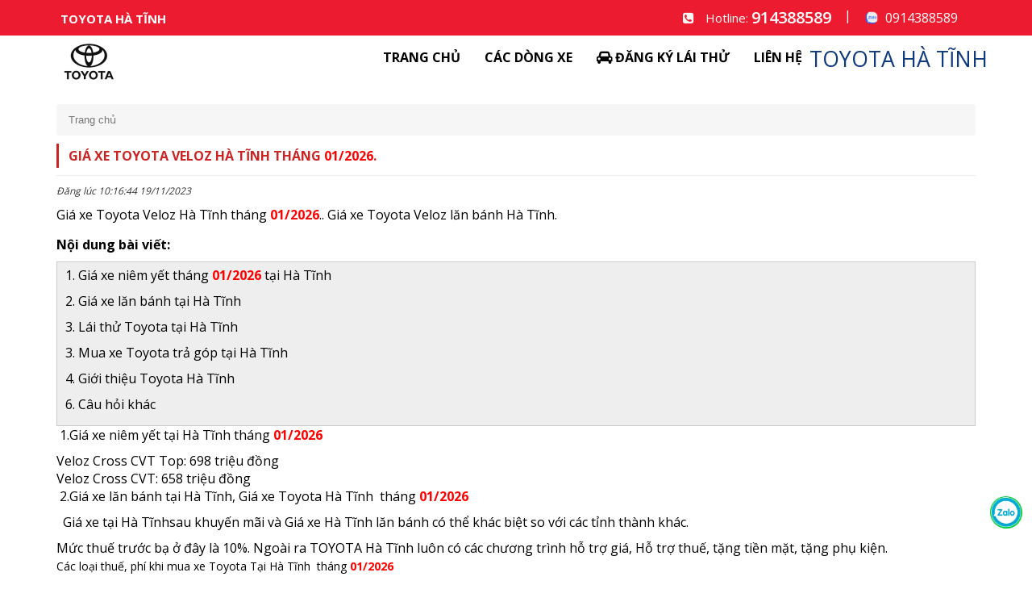

--- FILE ---
content_type: text/html; charset=UTF-8
request_url: https://toyota-hatinh.com/gia-xe-toyota-veloz-ha-tinh
body_size: 13277
content:
<!DOCTYPE html>
<html lang="vi">
<head>
<meta charset="utf-8">
<meta http-equiv="X-UA-Compatible" content="IE=edge">
<meta name="viewport" content="width=device-width, initial-scale=1">
<meta name="description" content="Giá xe Toyota Veloz tại Hà Tĩnh Toyota Veloz Hà Tĩnh Cập nhật khuyến mãi Giá xe Toyota VelozHà Tĩnh tháng 01/2026" />
<meta name="keywords" content="Giá xe Toyota Veloz tại Hà Tĩnh tháng 01/2026, Toyota Veloz Hà Tĩnh, Giá xe Toyota Veloz Hà Tĩnh" />
<meta property="og:url" content="https://toyota-hatinh.com/gia-xe-toyota-veloz-ha-tinh" />
<meta property="og:type" content="website" />
<meta property="og:title" content="Giá xe Toyota Veloz Hà Tĩnh tháng 01/2026, Toyota Veloz Hà Tĩnh" />
<meta property="og:description" content="Giá xe Toyota Veloz tại Hà Tĩnh Toyota Veloz Hà Tĩnh Cập nhật khuyến mãi Giá xe Toyota VelozHà Tĩnh tháng 01/2026" />
<meta property="og:image" content="https://toyota-hatinh.com/files/news/1307/19-11-2023/veloz_qFbTR7el.jpg" />
<title>Giá xe Toyota Veloz Hà Tĩnh tháng 01/2026, Toyota Veloz Hà Tĩnh</title>
<link rel="shortcut icon" href="/files/default/1307/download_4HqiWTSk.png" type="image/x-icon" />
<link rel="dns-prefetch" href="https://fonts.gstatic.com">
<link rel="preconnect" href="https://fonts.gstatic.com" crossorigin="anonymous">
<link rel="preload" href="https://fonts.googleapis.com/css?family=Roboto:400,500,700" as="fetch" crossorigin="anonymous">
<script type="text/javascript">
!function(e,n,t){"use strict";var o="https://fonts.googleapis.com/css?family=Roboto:400,500,700",r="__3perf_googleFonts_c9230";function c(e){(n.head||n.body).appendChild(e)}function a(){var e=n.createElement("link");e.href=o,e.rel="stylesheet",c(e)}function f(e){if(!n.getElementById(r)){var t=n.createElement("style");t.id=r,c(t)}n.getElementById(r).innerHTML=e}e.FontFace&&e.FontFace.prototype.hasOwnProperty("display")?(t[r]&&f(t[r]),fetch(o).then(function(e){return e.text()}).then(function(e){return e.replace(/@font-face {/g,"@font-face{font-display:swap;")}).then(function(e){return t[r]=e}).then(f).catch(a)):a()}(window,document,localStorage);
</script>
<link rel="preload" href="https://fonts.googleapis.com/css?family=Roboto+Condensed:400,700" as="fetch" crossorigin="anonymous">
<script type="text/javascript">
!function(e,n,t){"use strict";var o="https://fonts.googleapis.com/css?family=Roboto+Condensed:400,700",r="__3perf_googleFonts_f414b";function c(e){(n.head||n.body).appendChild(e)}function a(){var e=n.createElement("link");e.href=o,e.rel="stylesheet",c(e)}function f(e){if(!n.getElementById(r)){var t=n.createElement("style");t.id=r,c(t)}n.getElementById(r).innerHTML=e}e.FontFace&&e.FontFace.prototype.hasOwnProperty("display")?(t[r]&&f(t[r]),fetch(o).then(function(e){return e.text()}).then(function(e){return e.replace(/@font-face {/g,"@font-face{font-display:swap;")}).then(function(e){return t[r]=e}).then(f).catch(a)):a()}(window,document,localStorage);
</script>
<link rel="preload" href="https://fonts.googleapis.com/css?family=Open+Sans:400,600,700" as="fetch" crossorigin="anonymous">
<script type="text/javascript">
!function(e,n,t){"use strict";var o="https://fonts.googleapis.com/css?family=Open+Sans:400,600,700",r="__3perf_googleFonts_70cd6";function c(e){(n.head||n.body).appendChild(e)}function a(){var e=n.createElement("link");e.href=o,e.rel="stylesheet",c(e)}function f(e){if(!n.getElementById(r)){var t=n.createElement("style");t.id=r,c(t)}n.getElementById(r).innerHTML=e}e.FontFace&&e.FontFace.prototype.hasOwnProperty("display")?(t[r]&&f(t[r]),fetch(o).then(function(e){return e.text()}).then(function(e){return e.replace(/@font-face {/g,"@font-face{font-display:swap;")}).then(function(e){return t[r]=e}).then(f).catch(a)):a()}(window,document,localStorage);
</script>
<link rel="preload" href="https://fonts.googleapis.com/css?family=Muli:400,400i,700,700i&display=swap&subset=vietnamese" as="fetch" crossorigin="anonymous">
<script type="text/javascript">
!function(e,n,t){"use strict";var o="https://fonts.googleapis.com/css?family=Muli:400,400i,700,700i&display=swap&subset=vietnamese",r="__3perf_googleFonts_8561f";function c(e){(n.head||n.body).appendChild(e)}function a(){var e=n.createElement("link");e.href=o,e.rel="stylesheet",c(e)}function f(e){if(!n.getElementById(r)){var t=n.createElement("style");t.id=r,c(t)}n.getElementById(r).innerHTML=e}e.FontFace&&e.FontFace.prototype.hasOwnProperty("display")?(t[r]&&f(t[r]),fetch(o).then(function(e){return e.text()}).then(function(e){return e.replace(/@font-face {/g,"@font-face{font-display:swap;")}).then(function(e){return t[r]=e}).then(f).catch(a)):a()}(window,document,localStorage);
</script>
<link rel="preload" href="https://fonts.googleapis.com/css?family=Chakra+Petch:400,500,600,700&display=swap&subset=vietnamese" as="fetch" crossorigin="anonymous">
<script type="text/javascript">
!function(e,n,t){"use strict";var o="https://fonts.googleapis.com/css?family=Chakra+Petch:400,500,600,700&display=swap&subset=vietnamese",r="__3perf_googleFonts_5743c";function c(e){(n.head||n.body).appendChild(e)}function a(){var e=n.createElement("link");e.href=o,e.rel="stylesheet",c(e)}function f(e){if(!n.getElementById(r)){var t=n.createElement("style");t.id=r,c(t)}n.getElementById(r).innerHTML=e}e.FontFace&&e.FontFace.prototype.hasOwnProperty("display")?(t[r]&&f(t[r]),fetch(o).then(function(e){return e.text()}).then(function(e){return e.replace(/@font-face {/g,"@font-face{font-display:swap;")}).then(function(e){return t[r]=e}).then(f).catch(a)):a()}(window,document,localStorage);
</script>
<link rel="stylesheet" type="text/css" href="/frontend/css/all.min.css?time?time=1768977502" />
        <link rel="stylesheet" type="text/css" href="/assets/css/pages/1307/style.min.css?time=1768977502" />
<link rel="stylesheet" type="text/css" href="/assets/css/pages/1307/page.min.css?time=1768977502" />
<script type="application/ld+json">
{
  "@context": "https://schema.org",
  "@type": "LocalBusiness",
      "keywords":"Toyota",
        "description":"Gọi ngay, em Báo giá xe ô tô Toyota Ưu đãi mới nhất | Giá lăn bánh | MUA XE TRẢ GÓP | Xem và Lái thử xe Toyota tại nhà miễn phí ",
  "address": {
    "@type": "PostalAddress",
    "streetAddress": "",
        "addressCountry": "VN"
  }  
}
</script>
<!-- Google Tag Manager -->
<script>(function(w,d,s,l,i){w[l]=w[l]||[];w[l].push({'gtm.start':
new Date().getTime(),event:'gtm.js'});var f=d.getElementsByTagName(s)[0],
j=d.createElement(s),dl=l!='dataLayer'?'&l='+l:'';j.async=true;j.src=
'https://www.googletagmanager.com/gtm.js?id='+i+dl;f.parentNode.insertBefore(j,f);
})(window,document,'script','dataLayer','GTM-5RH7FCDG');</script>
<!-- End Google Tag Manager --><!-- Google Tag Manager -->
<script>(function(w,d,s,l,i){w[l]=w[l]||[];w[l].push({'gtm.start':
new Date().getTime(),event:'gtm.js'});var f=d.getElementsByTagName(s)[0],
j=d.createElement(s),dl=l!='dataLayer'?'&l='+l:'';j.async=true;j.src=
'https://www.googletagmanager.com/gtm.js?id='+i+dl;f.parentNode.insertBefore(j,f);
})(window,document,'script','dataLayer','GTM-KQ47RX65');</script>
<!-- End Google Tag Manager -->
<!-- Google tag (gtag.js) -->
<script async src="https://www.googletagmanager.com/gtag/js?id=AW-16764967742"></script>
<script>
  window.dataLayer = window.dataLayer || [];
  function gtag(){dataLayer.push(arguments);}
  gtag('js', new Date());

  gtag('config', 'AW-16764967742');
</script>
<!-- Google tag (gtag.js) -->
<script async src="https://www.googletagmanager.com/gtag/js?id=G-N88V2GRCQ6"></script>
<script>
  window.dataLayer = window.dataLayer || [];
  function gtag(){dataLayer.push(arguments);}
  gtag('js', new Date());

  gtag('config', 'G-N88V2GRCQ6');
</script>

<!-- Histats.com  START  (aync)-->
<script type="text/javascript">var _Hasync= _Hasync|| [];
_Hasync.push(['Histats.start', '1,4904666,4,0,0,0,00010000']);
_Hasync.push(['Histats.fasi', '1']);
_Hasync.push(['Histats.track_hits', '']);
(function() {
var hs = document.createElement('script'); hs.type = 'text/javascript'; hs.async = true;
hs.src = ('//s10.histats.com/js15_as.js');
(document.getElementsByTagName('head')[0] || document.getElementsByTagName('body')[0]).appendChild(hs);
})();</script>
<noscript><a href="/" target="_blank"><img  src="//sstatic1.histats.com/0.gif?4904666&101" alt="" border="0"></a></noscript>
<!-- Histats.com  END  -->
<!-- Google tag (gtag.js) -->
<script async src="https://www.googletagmanager.com/gtag/js?id=AW-16773925531"></script>
<script>
  window.dataLayer = window.dataLayer || [];
  function gtag(){dataLayer.push(arguments);}
  gtag('js', new Date());

  gtag('config', 'AW-16773925531');
</script>
<!-- Event snippet for cuộc gọi conversion page
In your html page, add the snippet and call gtag_report_conversion when someone clicks on the chosen link or button. -->
<script>
function gtag_report_conversion(url) {
  var callback = function () {
    if (typeof(url) != 'undefined') {
      window.location = url;
    }
  };
  gtag('event', 'conversion', {
      'send_to': 'AW-16764967742/HoXDCJH7gO0ZEL62lLo-',
      'event_callback': callback
  });
  return false;
}
</script>
<!-- Google tag (gtag.js) -->
<script async src="https://www.googletagmanager.com/gtag/js?id=AW-16764967742"></script>
<script>
  window.dataLayer = window.dataLayer || [];
  function gtag(){dataLayer.push(arguments);}
  gtag('js', new Date());

  gtag('config', 'AW-16764967742');
</script>
<!-- Event snippet for Nhấp vào số điện thoại trên trang web conversion page
In your html page, add the snippet and call gtag_report_conversion when someone clicks on the chosen link or button. -->
<script>
function gtag_report_conversion(url) {
  var callback = function () {
    if (typeof(url) != 'undefined') {
      window.location = url;
    }
  };
  gtag('event', 'conversion', {
      'send_to': 'AW-16776987715/IxnjCJujv4oaEMOI8r8-',
      'event_callback': callback
  });
  return false;
}
</script>
<!-- Google tag (gtag.js) -->
<script async src="https://www.googletagmanager.com/gtag/js?id=AW-11551846377"></script>
<script>
  window.dataLayer = window.dataLayer || [];
  function gtag(){dataLayer.push(arguments);}
  gtag('js', new Date());

  gtag('config', 'AW-11551846377');
</script>
<!-- Google tag (gtag.js) -->
<script async src="https://www.googletagmanager.com/gtag/js?id=AW-16861671271"></script>
<script>
  window.dataLayer = window.dataLayer || [];
  function gtag(){dataLayer.push(arguments);}
  gtag('js', new Date());

  gtag('config', 'AW-16861671271');
</script>
<script type="text/javascript" src="/frontend/js/jquery.min.js"></script>
</head>
<body>
<!-- Google Tag Manager (noscript) -->
<noscript><iframe src="https://www.googletagmanager.com/ns.html?id=GTM-5RH7FCDG"
height="0" width="0" style="display:none;visibility:hidden"></iframe></noscript>
<!-- End Google Tag Manager (noscript) --><div id="page_news_detail">
    
                <header>
                                                                                            <div class="header_top hidden-xs">
                <div class="container">
                    <div class="row row-flex">
                        <div class="col-md-6 col-sm-5">
                            <div class="company_name txt_web_color text-uppercase">TOYOTA Hà Tĩnh</div>
                        </div>
                        <div class="col-md-6 col-sm-7">
                            <ul id="header_top_info">
                                <li><i class="fa fa-phone-square txt_web_color" aria-hidden="true"></i><span>Hotline: </span><strong><a href="tel:914388589">914388589</a></strong></li> |
                                
                                <li class="header_top_zalo">
                                    <img src="/assets/images/icons8-zalo-48.png" alt="Zalo">
                                    <span><a href="https://zalo.me/0914388589" target="_blank">0914388589</a></span>
                                </li>
                            </ul>
                        </div>
                    </div>
                </div>
            </div>
                                                                                                                                                            <div id="overlay"></div>
<div class="main_menu_2 hidden-xs">
    <div class="container">        <div class="row row-flex">
            <div class="col-md-4 col-sm-12 col-menu-2-logo-search">
                <div class="main_menu_2_group_logo_search clearfix">
                    <div class="main_menu_2_logo pull-left">
                        <a href="/">
                                                                                                <img src="/files/default/1307/logotoyota_HOUYccEb.jpg" alt="Logo" >
                                                                                    </a> 
                    </div>
                    <div class="main_menu_2_group_search pull-left">
                        <div class="input-group group_search">
                            <form class="clearfix" action="/tim-kiem">
                                                                <div class="pull-left">
                                    <input type="text" name="q" value="" class="form-control" placeholder="Nhập từ khóa" required="">
                                </div>
                                <button type="submit" id="btn_search">
                                    <i class="icon-search"></i>
                                </button>
                            </form>
                        </div>
                    </div>
                </div>
            </div>
            <div class="col-md-8 col-sm-12 col-menu-2-menu-item">
                                <div class="nav-container">
                    <ul id="nav-menu-top-2" class="clearfix pull-left">
                                                                                                                                                                                                                                                                                                                                                                                                                                                                                                                                                                            <li class="level0">
                            <a href="/" class="level0">                                                                                                <span>Trang chủ</span>
                                                            </a>
                                            </li>
                                                                                                                                                                                                                                                                                                                                                                                                                                                                                                                                                                                                                                                                        <li class="level0">
                            <a href="/cac-dong-xe" class="level0">                                                                                                <span>CÁC DÒNG XE</span>
                                                            </a>
                                            </li>
                                                                                                                                                                                                                                                                                                                                                                                                                                                                                                                                                                                                                                                                    <li class="level0">
                            <a href="/dang-ky-lai-thu" class="level0">                                                                <i class="fa fa-car" aria-hidden="true"></i>                                <span>Đăng ký lái thử</span>
                                                            </a>
                                            </li>
                                                                                                                                                                                                                                                                                                                                                                                                                                                                                                                                                                                                                                                                                                <li class="level0">
                            <a href="/lien-he" class="level0">                                                                                                <span>Liên hệ</span>
                                                            </a>
                                            </li>
                                            </ul>
                </div>
                                                                                <div class="header-inner header-hyundai-menu-top logo-left medium-logo-center">
                    <div class="hide-for-medium flex-right">
                        <span class="logo-text logo-text-desktop">TOYOTA Hà Tĩnh</span>
                    </div>
                </div>
                            </div>
        </div>
    </div></div>
<div class="main_menu_2_mobile hidden-lg hidden-md">
    <div class="container">
                <div class="header-inner header-hyundai flex-row logo-left medium-logo-center">
            <div class="flex-col icon-logo-header d-lg-none">
                <a href="/"><img src="/files/default/1307/download_4HqiWTSk.png" alt="Toyota Hà Tĩnh. Giá xe Toyota tại Hà Tĩnh. Giá xe Toyota Hà Tĩnh tháng 01/2026 " /></a>
            </div>
            <div class="flex-col hide-for-medium flex-right">
                <span class="logo-text">TOYOTA Hà Tĩnh</span>
            </div>
            <a href="javascript:void(0);" id="mobile-toggle" class="dongvao flex-col d-lg-none">
                <span class="fa fa-bars"></span>
            </a>
        </div>
            </div>
</div>
                                                                                                                                    </header>
            
    
        <section id="content_news_detail" class="clearfix">
            <section id="content" class="clearfix">
            <div id="box_content_inner">
                <div class="container">
                                                            <div class=" box_page">
    <ol class="breadcrumb txt_web_color">
    <li><a href="/">Trang chủ</a></li>
    </ol>
    <div class="node-content">
        <div class="title txt_web_color">
            <h1>Giá xe Toyota Veloz Hà Tĩnh tháng <span class="shc-month-year red bold">01/2026</span>.</h1>
        </div>
        <p class="time">Đăng lúc 10:16:44 19/11/2023</p>
        <div class="summary_detail">Giá xe Toyota Veloz Hà Tĩnh tháng <span class="shc-month-year red bold">01/2026</span>..
Giá xe Toyota Veloz lăn bánh Hà Tĩnh.</div>
        <div class="article-content"><p><b>Nội dung b&agrave;i viết:</b></p>

<div style="background:#eee;border:1px solid #ccc;padding:5px 10px;">
<p><a href="#id0">1. Gi&aacute; xe&nbsp;ni&ecirc;m yết th&aacute;ng <span class="shc-month-year red bold">01/2026</span>&nbsp;tại&nbsp;<span class="shortcode-config shortcode-config-slogan">Hà Tĩnh<span></a>&nbsp;</p>

<p><a href="#id1">2. Gi&aacute; xe lăn b&aacute;nh&nbsp;tại <span class="shortcode-config shortcode-config-slogan">Hà Tĩnh<span></a></p>

<p><a href="#id2">3. L&aacute;i thử Toyota tại <span class="shortcode-config shortcode-config-slogan">Hà Tĩnh<span></a></p>

<p><a href="#id3">3. Mua xe&nbsp;Toyota&nbsp;trả g&oacute;p tại <span class="shortcode-config shortcode-config-slogan">Hà Tĩnh<span></a></p>

<p><a href="#id4">4.</a><a href="#id5">&nbsp;Giới thiệu Toyota&nbsp;<span class="shortcode-config shortcode-config-slogan">Hà Tĩnh<span></a></p>

<p><a href="#id5">6. C&acirc;u hỏi kh&aacute;c</a></p>
</div>

<div id="id0">
<div id="id0">
<p>&nbsp;1.Gi&aacute;&nbsp;xe ni&ecirc;m yết tại <span class="shortcode-config shortcode-config-slogan">Hà Tĩnh<span> th&aacute;ng <span class="shc-month-year red bold">01/2026</span></p>

<ul>
	<li>Veloz Cross CVT Top: 698 triệu đồng</li>
	<li>Veloz Cross CVT: 658 triệu đồng</li>
</ul>

<div id="id1">
<p>&nbsp;2.Gi&aacute; xe lăn b&aacute;nh tại&nbsp;<span class="shortcode-config shortcode-config-slogan">Hà Tĩnh<span>,&nbsp;Gi&aacute; xe Toyota&nbsp;Hà Tĩnh&nbsp; th&aacute;ng <span class="shc-month-year red bold">01/2026</span></p>

<p>&nbsp; Gi&aacute; xe&nbsp;tại&nbsp;<span class="shortcode-config shortcode-config-slogan">Hà Tĩnh<span>sau khuyến m&atilde;i&nbsp;v&agrave;&nbsp;Gi&aacute; xe Hà Tĩnh&nbsp;lăn b&aacute;nh c&oacute; thể kh&aacute;c biệt so với c&aacute;c tỉnh th&agrave;nh kh&aacute;c.</p>

<p>Mức thuế trước bạ ở đ&acirc;y l&agrave; 10%. Ngo&agrave;i ra <span class="shortcode-config shortcode-config-name">TOYOTA Hà Tĩnh<span> lu&ocirc;n c&oacute; c&aacute;c chương tr&igrave;nh hỗ trợ gi&aacute;, Hỗ trợ thuế, tặng tiền mặt, tặng phụ kiện.<br />
<span style="font-size:14px;"><span style="font-size:14px;">C&aacute;c loại thuế, ph&iacute; khi mua xe Toyota&nbsp;Tại <span class="shortcode-config shortcode-config-slogan">Hà Tĩnh<span>&nbsp;</span></span> th&aacute;ng <span class="shc-month-year red bold">01/2026</span></p>

<form method="post"><span style="font-size: 14px;">&nbsp;Gi&aacute; xe Toyota&nbsp;lăn b&aacute;nh tại <span class="shortcode-config shortcode-config-slogan">Hà Tĩnh<span>, Qu&yacute; kh&aacute;ch h&agrave;ng vui l&ograve;ng li&ecirc;n hệ &nbsp;<span class="shortcode-config shortcode-config-hotline">914388589<span> ( Gọi hoặc nhắn Zalo) để nhận được ch&iacute;nh x&aacute;c nhất.</span></form>

<p><span style="font-size:14px;"><span style="font-size:14px;">Hỗ trợ 24/7. Tư vấn mua xe Toyota&nbsp;trả g&oacute;p. L&aacute;i thử xe Toyota&nbsp;.<br />
&nbsp; &nbsp;Ngo&agrave;i ra ch&uacute;ng t&ocirc;i mời qu&yacute; kh&aacute;ch tham gia l&aacute;i thử, trải nghiệm xe tại nh&agrave;. Tư vấn mua xe trả g&oacute;p...</span></span></p>

<div id="id2">
<p>&nbsp;3. L&aacute;i thử xe Toyota&nbsp;tại <span class="shortcode-config shortcode-config-slogan">Hà Tĩnh<span>&nbsp;th&aacute;ng <span class="shc-month-year red bold">01/2026</span></p>

<p><span style="font-size:14px;">&nbsp;Nhằm gi&uacute;p kh&aacute;ch h&agrave;ng c&oacute; những cảm nhận thực tế nhất về d&ograve;ng xe Toyota&nbsp;, Toyota&nbsp;</span><span class="shortcode-config shortcode-config-slogan">Hà Tĩnh<span>&nbsp;mời qu&yacute; kh&aacute;ch đến l&aacute;i thử.</p>

<p>Ngo&agrave;i ra qu&yacute; kh&aacute;ch c&oacute; thể li&ecirc;n hệ&nbsp;<span class="shortcode-config shortcode-config-name">TOYOTA Hà Tĩnh<span> qua số điện thoại:&nbsp;<span class="shortcode-config shortcode-config-hotline">914388589<span> để được l&aacute;i thử xe tại nh&agrave;</p>

<p><span style="font-size:14px;">Để c&oacute; c&aacute;i nh&igrave;n ch&iacute;nh x&aacute;c về xe Toyota&nbsp;, bạn c&oacute; thể đến&nbsp;đại l&yacute; hoặc showroom của Toyota&nbsp;tại <span style="font-size:14px;"><span class="shortcode-config shortcode-config-slogan">Hà Tĩnh<span></span> để l&aacute;i thử xe. Th&ocirc;ng thường, c&aacute;c đại l&yacute; sẽ c&oacute; sẵn xe l&aacute;i thử để kh&aacute;ch h&agrave;ng c&oacute; thể trải nghiệm trước khi quyết định mua xe. Nếu bạn muốn l&aacute;i thử xe tại nh&agrave;, bạn cũng c&oacute; thể li&ecirc;n hệ với đại l&yacute; để được hỗ trợ.</span></p>

<div id="id3">
<p><span style="font-size: 14px;">&nbsp;</span>4. Mua xe Toyota&nbsp;trả g&oacute;p tại <span class="shortcode-config shortcode-config-slogan">Hà Tĩnh<span>&nbsp; th&aacute;ng <span class="shc-month-year red bold">01/2026</span></p>

<p><span style="font-size:14px;">Toyota&nbsp;<span style="font-size:14px;"><span class="shortcode-config shortcode-config-slogan">Hà Tĩnh<span> hỗ trợ kh&aacute;ch h&agrave;ng mua xe trả g&oacute;p. Qu&yacute; kh&aacute;ch chỉ cần trả trước chỉ 30-50% gi&aacute; trị xe</span>&nbsp;v&agrave; số tiền c&ograve;n lại sẽ được trả g&oacute;p trong một khoảng thời gian nhất định (thường l&agrave; từ 12 th&aacute;ng đến 60 th&aacute;ng).&nbsp;Hiện nay, c&aacute;c đại l&yacute; v&agrave; ng&acirc;n h&agrave;ng tại <span style="font-size:14px;"><span class="shortcode-config shortcode-config-slogan">Hà Tĩnh<span></span> đều cung cấp dịch vụ trả g&oacute;p cho kh&aacute;ch h&agrave;ng khi mua xe Toyota&nbsp;. Ngo&agrave;i ra&nbsp;Toyota&nbsp;<span style="font-size:14px;"><span class="shortcode-config shortcode-config-slogan">Hà Tĩnh<span> hỗ trợ qu&yacute; kh&aacute;ch vay mua xe với l&atilde;i suất thấp hơn tr&ecirc;n thị trường</span></span></p>
<span style="font-size:14px;">&nbsp; &nbsp;Để biết th&ecirc;m th&ocirc;ng tin chi tiết về c&aacute;c chương tr&igrave;nh trả g&oacute;p của c&aacute;c đại l&yacute; v&agrave; ng&acirc;n h&agrave;ng&nbsp;</span> th&aacute;ng <span class="shc-month-year red bold">01/2026</span><span style="font-size:14px;"> tại <span style="font-size:14px;"><span class="shortcode-config shortcode-config-slogan">Hà Tĩnh<span></span>, bạn c&oacute; thể li&ecirc;n hệ trực tiếp<br />
<span style="font-size:14px;">Th&ocirc;ng tin xe <span class="shortcode-config shortcode-config-name">TOYOTA Hà Tĩnh<span>. <a href="/kia-morning">Mời qu&yacute; kh&aacute;ch xem tại đ&acirc;y</a></span></span>

<div id="id4">
<p>&nbsp;5. Giới thiệu đại l&yacute; <span class="shortcode-config shortcode-config-name">TOYOTA Hà Tĩnh<span>: Đại l&yacute; uy t&iacute;n v&agrave; chất lượng</p>

<p style="text-align: center;"><span class="shortcode-config shortcode-config-name">TOYOTA Hà Tĩnh<span></p>

<p style="text-align: center;">Địa chỉ:&nbsp;<span class="shortcode-config shortcode-config-address">Số 15 Đường Trần Phú, Phường Trần Phú, Tp. Hà Tĩnh<span>&nbsp;&nbsp;</p>

<p style="text-align: center;">Điện thoại:&nbsp;&nbsp;<span class="shortcode-config shortcode-config-hotline">914388589<span>,&nbsp;</p>

<p style="text-align: center;">Website: <span class="shortcode-config shortcode-config-website">https://toyota-hatinh.com<span></p>

<p style="text-align: center;">Fanpage:&nbsp; <span class="shortcode-config shortcode-config-facebook">https://www.facebook.com/otohatinh.toyota<span></p>

<p>&nbsp;l&agrave; đại l&yacute; ch&iacute;nh thức của h&atilde;ng Toyota&nbsp;tại tỉnh <span class="shortcode-config shortcode-config-slogan">Hà Tĩnh<span>. Với kinh nghiệm hoạt động l&acirc;u năm v&agrave; đội ngũ nh&acirc;n vi&ecirc;n chuy&ecirc;n nghiệp, <span class="shortcode-config shortcode-config-name">TOYOTA Hà Tĩnh<span> cam kết mang đến cho kh&aacute;ch h&agrave;ng những sản phẩm v&agrave; dịch vụ chất lượng nhất.</p>

<p><span style="font-size:14px;"><span style="font-size:14px;">&nbsp; C&aacute;c dịch vụ sau b&aacute;n h&agrave;ng tốt<br />
&nbsp; Ngo&agrave;i việc cung cấp c&aacute;c d&ograve;ng xe Toyota&nbsp;mới , <span class="shortcode-config shortcode-config-name">TOYOTA Hà Tĩnh<span> c&ograve;n cung cấp c&aacute;c dịch vụ sau b&aacute;n h&agrave;ng tốt như bảo h&agrave;nh, bảo dưỡng, sửa chữa v&agrave; cung cấp phụ t&ugrave;ng ch&iacute;nh h&atilde;ng. Điều n&agrave;y gi&uacute;p kh&aacute;ch h&agrave;ng y&ecirc;n t&acirc;m v&agrave; tin tưởng khi sử dụng d&ograve;ng xe Toyota&nbsp;.</span></span></p>

<p><span style="font-size:14px;"><span style="font-size:14px;">Chương tr&igrave;nh khuyến m&atilde;i hấp dẫn<br />
<span class="shortcode-config shortcode-config-name">TOYOTA Hà Tĩnh<span> thường xuy&ecirc;n c&oacute; c&aacute;c chương tr&igrave;nh khuyến m&atilde;i hấp dẫn cho kh&aacute;ch h&agrave;ng khi mua xe Toyota&nbsp;. Điều n&agrave;y gi&uacute;p giảm thiểu chi ph&iacute; v&agrave; tăng t&iacute;nh cạnh tranh của d&ograve;ng xe n&agrave;y tr&ecirc;n thị trường.</span></span></p>

<div id="id5">
<p>&nbsp;6.FAQs</p>
&nbsp; &nbsp;C&oacute; n&ecirc;n mua xe Toyota&nbsp;tại <span class="shortcode-config shortcode-config-slogan">Hà Tĩnh<span>?<br />
Với gi&aacute; cả hợp l&yacute;, tiết kiệm nhi&ecirc;n liệu v&agrave; những t&iacute;nh năng hiện đại, Toyota&nbsp;l&agrave; một lựa chọn tuyệt vời cho những ai đang t&igrave;m kiếm một chiếc xe đa năng v&agrave; tiết kiệm chi ph&iacute;.
<p><span style="font-size:14px;"><span style="font-size:14px;">&nbsp; xe Toyota&nbsp;c&oacute; bền kh&ocirc;ng?<br />
Toyota&nbsp;được sản xuất bởi h&atilde;ng Toyota&nbsp;nổi tiếng với chất lượng v&agrave; độ bền cao. Ngo&agrave;i ra, việc bảo dưỡng v&agrave; sửa chữa định kỳ cũng gi&uacute;p xe lu&ocirc;n hoạt động ổn định v&agrave; bền bỉ.</span></span></p>

<p><span style="font-size:14px;"><span style="font-size:14px;">&nbsp; &nbsp;C&oacute; thể l&aacute;i thử xe Toyota&nbsp;tại <span class="shortcode-config shortcode-config-slogan">Hà Tĩnh<span> kh&ocirc;ng?<br />
Đại l&yacute; <span class="shortcode-config shortcode-config-name">TOYOTA Hà Tĩnh<span> cung cấp dịch vụ l&aacute;i thử xe miễn ph&iacute; cho kh&aacute;ch h&agrave;ng quan t&acirc;m đến d&ograve;ng xe Toyota&nbsp;. Chỉ cần li&ecirc;n hệ&nbsp;</span></span>Điện thoại:&nbsp;&nbsp;<span class="shortcode-config shortcode-config-hotline">914388589<span>.</p>

<p><span style="font-size:14px;"><span style="font-size:14px;">&nbsp; &nbsp;Thời gian bảo h&agrave;nh của xe Toyota&nbsp;l&agrave; bao l&acirc;u?<br />
Thời gian bảo h&agrave;nh của xe Toyota&nbsp;l&agrave; 3 năm hoặc 100.000km t&ugrave;y v&agrave;o điều kiện n&agrave;o đến trước.</span></span></p>

<p><span style="font-size:14px;"><span style="font-size:14px;">&nbsp; &nbsp;C&oacute; thể mua xe Toyota&nbsp;trả g&oacute;p tại <span class="shortcode-config shortcode-config-slogan">Hà Tĩnh<span> kh&ocirc;ng?<br />
Đại l&yacute; <span class="shortcode-config shortcode-config-name">TOYOTA Hà Tĩnh<span> cung cấp dịch vụ trả g&oacute;p với nhiều g&oacute;i vay linh hoạt v&agrave; l&atilde;i suất hấp dẫn cho kh&aacute;ch h&agrave;ng.&nbsp;Li&ecirc;n hệ&nbsp;</span></span>Điện thoại:&nbsp;&nbsp;<span class="shortcode-config shortcode-config-hotline">914388589<span> để nhận bảng gi&aacute; xe v&agrave; tư vấn trả g&oacute;p hợp l&yacute;</p>

<p><span style="font-size:14px;"><span style="font-size:14px;">Kết luận<br />
Với những th&ocirc;ng tin về gi&aacute; xe Toyota&nbsp;tại <span class="shortcode-config shortcode-config-slogan">Hà Tĩnh<span>, c&aacute;c t&iacute;nh năng v&agrave; trang bị của d&ograve;ng xe n&agrave;y, c&ugrave;ng với độ uy t&iacute;n v&agrave; chất lượng của đại l&yacute; <span class="shortcode-config shortcode-config-name">TOYOTA Hà Tĩnh<span>, hy vọng b&agrave;i viết đ&atilde; gi&uacute;p bạn c&oacute; th&ecirc;m th&ocirc;ng tin để lựa chọn chiếc xe ph&ugrave; hợp với nhu cầu v&agrave; ng&acirc;n s&aacute;ch của m&igrave;nh. Nếu bạn đang c&oacute; &yacute; định mua xe Toyota&nbsp;, h&atilde;y đến với <span class="shortcode-config shortcode-config-name">TOYOTA Hà Tĩnh<span> để được tư vấn v&agrave; hỗ trợ tốt. C&oacute; thể bạn quan t&acirc;m:</span></span></p>

<h1><span style="font-size:14px;"><span style="font-size:14px;">Toyota&nbsp;<span class="shortcode-config shortcode-config-slogan">Hà Tĩnh<span>, Toyota Vios <span class="shortcode-config shortcode-config-slogan">Hà Tĩnh<span>, gi&aacute; xe Toyota Vios tại <span class="shortcode-config shortcode-config-slogan">Hà Tĩnh<span>, Toyota Vios trả g&oacute;p <span class="shortcode-config shortcode-config-slogan">Hà Tĩnh<span>, L&aacute;i thử Toyota Vios <span class="shortcode-config shortcode-config-slogan">Hà Tĩnh<span></span></span></h1>

<h2><span style="font-size:14px;"><span style="font-size:14px;">Toyota&nbsp;<span class="shortcode-config shortcode-config-slogan">Hà Tĩnh<span>, Gi&aacute; xe Toyota Vios <span class="shortcode-config shortcode-config-slogan">Hà Tĩnh<span>, gi&aacute; xe Toyota Vios tại <span class="shortcode-config shortcode-config-slogan">Hà Tĩnh<span>, Toyota Vios trả g&oacute;p <span class="shortcode-config shortcode-config-slogan">Hà Tĩnh<span>, L&aacute;i thử Toyota Vios <span class="shortcode-config shortcode-config-slogan">Hà Tĩnh<span></span></span></h2>

<h2><span style="font-size:14px;"><span style="font-size:14px;">Gi&aacute; xe Toyota Vios Hà Tĩnh th&aacute;ng 01/2026, Toyota Vios Hà Tĩnh</span></span></h2>
</div>
</div>
</div>
</div>
</div>
</div>
</div>
</div>
                  
<div class="box_center_element">
        <div class="title_bar_right bar_web_bgr text-uppercase">Đăng ký tư vấn- nhận ưu đãi</div>
    <div class="box_form_item_module">
        <div id="form_item_module_success_center"></div>
        <form action="/send-form-info" name="frm_item_ycbg_module" role="form" enctype="multipart/form-data" data-name="Đăng ký tư vấn- nhận ưu đãi" data-position="center" method="post">          <input type="hidden" name="frm_item_id" value="1" />                    
                    <div class="form-group clearfix form-item-phone">
              <input type="text" name="frm_item_phone_1" class="form-control" placeholder="Số điện thoại " />              <div id="errorFrmItemPhonecenter" class="text-danger"></div>
          </div>
                    
          
                      <div class="form-group clearfix form-item-class">
                <div class="row row-flex">
                  <div class="col-md-6"><select name="frm_item_class_1" class="form-control">
	<option selected="selected" value="">Chọn dòng xe</option>
	<option value="Vios">Vios</option>
	<option value="Cross">Cross</option>
	<option value="Raize">Raize</option>
	<option value="Yaris">Yaris</option>
	<option value="Altis">Altis</option>
	<option value="Camry">Camry</option>
	<option value="Innova">Innova</option>
	<option value="Veloz">Veloz</option>
	<option value="Hilux">Hilux</option>
	<option value="Fortuner">Fortuner</option>
</select></div>
                </div>
                <div id="errorFrmItemClasscenter" class="text-danger"></div>
            </div>
          
          
          
          
          
          
          
          
          
          
                    
          
                    
                    <div class="form-group clearfix">
              <button type="submit" class="btn btn-block btn-warning ladda-button text-uppercase btn-send-ycbg bar_web_bgr" data-position="center" data-style="slide-left"><span class="ladda-label">Gửi yêu cầu</span></button>
          </div>
        </form>    </div>
  </div>                
            </div>
</div>                                                    </div>
            </div>
        </section>
    </section>    
    
                    <footer class="bar_web_bgr">
                                            <div class="_md_installment_support">
                    <div class="elementor-176">
    <section class="elementor-section elementor-top-section elementor-element elementor-element-8441999 elementor-section-content-middle elementor-section-boxed elementor-section-height-default elementor-section-height-default" data-id="8441999" data-element_type="section" data-settings="{&quot;background_background&quot;:&quot;classic&quot;}">
    <div class="elementor-container elementor-column-gap-default">
        <div class="elementor-row">
        <div class="elementor-column elementor-col-100 elementor-top-column elementor-element elementor-element-fca7d9b" data-id="fca7d9b" data-element_type="column">
            <div class="elementor-column-wrap elementor-element-populated">
            <div class="elementor-widget-wrap">
                <section class="elementor-section elementor-inner-section elementor-element elementor-element-5361954 elementor-section-content-middle elementor-section-boxed elementor-section-height-default elementor-section-height-default" data-id="5361954" data-element_type="section">
                <div class="elementor-container elementor-column-gap-default">
                    <div class="elementor-row">
                    <div class="elementor-column elementor-col-33 elementor-inner-column elementor-element elementor-element-9e6339d" data-id="9e6339d" data-element_type="column">
                        <div class="elementor-column-wrap elementor-element-populated">
                        <div class="elementor-widget-wrap">
                            <div class="elementor-element elementor-element-ce41c42 elementor-widget elementor-widget-heading" data-id="ce41c42" data-element_type="widget" data-widget_type="heading.default">
                            <div class="elementor-widget-container">
                                <h3 class="elementor-heading-title elementor-size-default">Hỗ trợ mua xe trả góp</h3>
                            </div>
                            </div>
                            <div class="elementor-element elementor-element-6bdadff elementor-widget elementor-widget-heading" data-id="6bdadff" data-element_type="widget" data-widget_type="heading.default">
                            <div class="elementor-widget-container">
                                <span class="elementor-heading-title elementor-size-default">Lãi suất thấp - Thủ tục nhanh chóng</span>
                            </div>
                            </div>
                        </div>
                        </div>
                    </div>
                    <div class="elementor-column elementor-col-33 elementor-inner-column elementor-element elementor-element-42a9aff" data-id="42a9aff" data-element_type="column">
                        <div class="elementor-column-wrap elementor-element-populated">
                        <div class="elementor-widget-wrap">
                            <div class="elementor-element elementor-element-261bdcc elementor-align-center elementor-widget elementor-widget-button" data-id="261bdcc" data-element_type="widget" data-widget_type="button.default">
                            <div class="elementor-widget-container">
                                <div class="elementor-button-wrapper">
                                <a href="tel:914388589" class="elementor-button-link elementor-button elementor-size-md" role="button">
                                    <span class="elementor-button-content-wrapper">
                                    <span class="elementor-button-icon elementor-align-icon-left">
                                        <i class="fa fa-phone" aria-hidden="true"></i>
                                    </span>
                                    <span class="elementor-button-text">914388589</span>
                                    </span>
                                </a>
                                </div>
                            </div>
                            </div>
                        </div>
                        </div>
                    </div>
                    <div class="elementor-column elementor-col-33 elementor-inner-column elementor-element elementor-element-afe9c24" data-id="afe9c24" data-element_type="column">
                        <div class="elementor-column-wrap elementor-element-populated">
                        <div class="elementor-widget-wrap">
                            <div class="jet-popup-target elementor-element elementor-element-b94ff4c elementor-align-center elementor-widget elementor-widget-button" data-id="b94ff4c" data-element_type="widget" data-widget_type="button.default">
                            <div class="elementor-widget-container">
                                <div class="elementor-button-wrapper">
                                <a href="javascript:;" class="elementor-button-link elementor-button elementor-size-md alo-click-show-drive" role="button">
                                    <span class="elementor-button-content-wrapper">
                                    <span class="elementor-button-icon elementor-align-icon-left">
                                        <i class="fa fa-pencil-square-o" aria-hidden="true"></i>
                                    </span>
                                    <span class="elementor-button-text">Đăng ký</span>
                                    </span>
                                </a>
                                </div>
                            </div>
                            </div>
                        </div>
                        </div>
                    </div>
                    </div>
                </div>
                </section>
            </div>
            </div>
        </div>
        </div>
    </div>
    </section>
</div>    </div>
                                            <div class="banner">
                                </div>
                                            <div class="post">
                        <div class="box_post">
        <div class="container">                        <div class="title_bar bar_web_bgr text-uppercase"><h2>VÌ SAO CHỌN CHÚNG TÔI</h2></div>
                        <div class="post_static clearfix">
                                                <div class="post_static_content"><div class="row align-equal align-center" id="row-1578320335">
<div class="col-md-3 col-sm-6 col-xs-6" id="col-2131487883">
<div class="col-inner box-shadow-3" style="background-color:rgb(255,255,255);">
<div class="box has-hover   has-hover box-text-bottom">
<div class="box-image" style="width:51%;">
<div class="image-cover" style="padding-top:75%;"><img alt="kia hà tĩnh" class="attachment- size- lazy-load-active" data-src="https://toyotacantho.net.vn/wp-content/uploads/2022/04/7994-Converted.png" data-srcset="https://toyotacantho.net.vn/wp-content/uploads/2022/04/7994-Converted.png 270w, https://toyotacantho.net.vn/wp-content/uploads/2022/04/7994-Converted-150x150.png 150w, https://toyotacantho.net.vn/wp-content/uploads/2022/04/7994-Converted-100x100.png 100w" decoding="async" height="270" loading="lazy" sizes="(max-width: 270px) 100vw, 270px" src="https://toyotacantho.net.vn/wp-content/uploads/2022/04/7994-Converted.png" srcset="https://toyotacantho.net.vn/wp-content/uploads/2022/04/7994-Converted.png 270w, https://toyotacantho.net.vn/wp-content/uploads/2022/04/7994-Converted-150x150.png 150w, https://toyotacantho.net.vn/wp-content/uploads/2022/04/7994-Converted-100x100.png 100w" width="270" /></div>
</div>

<div class="box-text text-center">
<div class="box-text-inner">
<div class="text" id="text-3008573928">
<p>Gi&aacute; xe lu&ocirc;n&nbsp;</p>

<p><span style="font-size:16px;">Tốt nhất</span></p>
<style type="text/css">#text-3008573928 {
                                    color: rgb(48, 48, 48);
                                }

                                #text-3008573928>* {
                                    color: rgb(48, 48, 48);
                                }
</style>
</div>
</div>
</div>
</div>

<h3 style="text-align: center;">Toyota <span class="shortcode-config shortcode-config-slogan">Hà Tĩnh<span>&nbsp;lu&ocirc;n hỗ trợ kh&aacute;ch h&agrave;ng mức gi&aacute; tối ưu</h3>

<div class="text-center">
<div class="is-divider divider clearfix" style="background-color:rgb(213, 0, 0);height: 4px;
    width: 35px;
    margin: auto;">&nbsp;</div>
</div>
</div>
<style type="text/css">#col-2131487883>.col-inner {
                padding: 30px 10px 29px 10px;
                border-radius: 10px;
            }
</style>
</div>

<div class="col-md-3 col-sm-6 col-xs-6" id="col-693879611">
<div class="col-inner box-shadow-3" style="background-color:rgb(255,255,255);">
<div class="box has-hover   has-hover box-text-bottom">
<div class="box-image" style="width:51%;">
<div class="image-cover" style="padding-top:75%;"><img alt="kia hà tĩnh" class="attachment- size- lazy-load-active" data-src="https://toyotacantho.net.vn/wp-content/uploads/2022/04/ic-01.png" data-srcset="https://toyotacantho.net.vn/wp-content/uploads/2022/04/ic-01.png 564w, https://toyotacantho.net.vn/wp-content/uploads/2022/04/ic-01-400x400.png 400w, https://toyotacantho.net.vn/wp-content/uploads/2022/04/ic-01-150x150.png 150w, https://toyotacantho.net.vn/wp-content/uploads/2022/04/ic-01-100x100.png 100w" decoding="async" height="564" loading="lazy" sizes="(max-width: 564px) 100vw, 564px" src="https://toyotacantho.net.vn/wp-content/uploads/2022/04/ic-01.png" srcset="https://toyotacantho.net.vn/wp-content/uploads/2022/04/ic-01.png 564w, https://toyotacantho.net.vn/wp-content/uploads/2022/04/ic-01-400x400.png 400w, https://toyotacantho.net.vn/wp-content/uploads/2022/04/ic-01-150x150.png 150w, https://toyotacantho.net.vn/wp-content/uploads/2022/04/ic-01-100x100.png 100w" width="564" /></div>
</div>

<div class="box-text text-center">
<div class="box-text-inner">
<div class="text" id="text-2752090400">
<p>Hỗ trợ</p>

<p><span style="font-size:14px;">Trả g&oacute;p</span></p>
<style type="text/css">#text-2752090400 {
                                    color: rgb(48, 48, 48);
                                }

                                #text-2752090400>* {
                                    color: rgb(48, 48, 48);
                                }
</style>
</div>
</div>
</div>
</div>

<h3 style="text-align: center;">Chương tr&igrave;nh trả g&oacute;p linh hoạt với mức l&atilde;i suất thấp nhất tại Toyota <span class="shortcode-config shortcode-config-slogan">Hà Tĩnh<span>&nbsp;</h3>
</div>
<style type="text/css">#col-693879611>.col-inner {
                padding: 30px 10px 29px 10px;
                border-radius: 10px;
            }
</style>
</div>

<div class="col-md-3 col-sm-6 col-xs-6" id="col-608208443">
<div class="col-inner box-shadow-3" style="background-color:rgb(255,255,255);">
<div class="box has-hover   has-hover box-text-bottom">
<div class="box-image" style="width:51%;">
<div class="image-cover" style="padding-top:75%;"><img alt="kia hà tĩnh" class="attachment- size- lazy-load-active" data-src="https://toyotacantho.net.vn/wp-content/uploads/2022/04/ic-03.png" data-srcset="https://toyotacantho.net.vn/wp-content/uploads/2022/04/ic-03.png 564w, https://toyotacantho.net.vn/wp-content/uploads/2022/04/ic-03-399x400.png 399w, https://toyotacantho.net.vn/wp-content/uploads/2022/04/ic-03-150x150.png 150w, https://toyotacantho.net.vn/wp-content/uploads/2022/04/ic-03-100x100.png 100w" decoding="async" height="565" loading="lazy" sizes="(max-width: 564px) 100vw, 564px" src="https://toyotacantho.net.vn/wp-content/uploads/2022/04/ic-03.png" srcset="https://toyotacantho.net.vn/wp-content/uploads/2022/04/ic-03.png 564w, https://toyotacantho.net.vn/wp-content/uploads/2022/04/ic-03-399x400.png 399w, https://toyotacantho.net.vn/wp-content/uploads/2022/04/ic-03-150x150.png 150w, https://toyotacantho.net.vn/wp-content/uploads/2022/04/ic-03-100x100.png 100w" width="564" /></div>
</div>

<div class="box-text text-center">
<div class="box-text-inner">
<div class="text" id="text-3073711896">
<p>Trải nghiệm</p>

<p><span style="font-size:14px;">Miễn ph&iacute;</span></p>
<style type="text/css">#text-3073711896 {
                                    color: rgb(48, 48, 48);
                                }

                                #text-3073711896>* {
                                    color: rgb(48, 48, 48);
                                }
</style>
</div>
</div>
</div>
</div>

<h3 style="text-align: center;">Chương tr&igrave;nh l&aacute;i thử xe tại nh&agrave; của Toyota <span class="shortcode-config shortcode-config-slogan">Hà Tĩnh<span>&nbsp;gi&uacute;p qu&yacute; kh&aacute;ch cảm nhận gi&aacute; trị thật</h3>
</div>
<style type="text/css">#col-608208443>.col-inner {
                padding: 30px 10px 29px 10px;
                border-radius: 10px;
            }
</style>
</div>

<div class="col-md-3 col-sm-6 col-xs-6" id="col-1049638115">
<div class="col-inner box-shadow-3" style="background-color:rgb(255,255,255);">
<div class="box has-hover   has-hover box-text-bottom">
<div class="box-image" style="width:51%;">
<div class="image-cover" style="padding-top:75%;"><img alt="kia hà tĩnh" class="attachment- size- lazy-load-active" data-src="https://toyotacantho.net.vn/wp-content/uploads/2022/04/ic-04.png" data-srcset="https://toyotacantho.net.vn/wp-content/uploads/2022/04/ic-04.png 565w, https://toyotacantho.net.vn/wp-content/uploads/2022/04/ic-04-401x400.png 401w, https://toyotacantho.net.vn/wp-content/uploads/2022/04/ic-04-150x150.png 150w, https://toyotacantho.net.vn/wp-content/uploads/2022/04/ic-04-100x100.png 100w" decoding="async" height="564" loading="lazy" sizes="(max-width: 565px) 100vw, 565px" src="https://toyotacantho.net.vn/wp-content/uploads/2022/04/ic-04.png" srcset="https://toyotacantho.net.vn/wp-content/uploads/2022/04/ic-04.png 565w, https://toyotacantho.net.vn/wp-content/uploads/2022/04/ic-04-401x400.png 401w, https://toyotacantho.net.vn/wp-content/uploads/2022/04/ic-04-150x150.png 150w, https://toyotacantho.net.vn/wp-content/uploads/2022/04/ic-04-100x100.png 100w" width="565" /></div>
</div>

<div class="box-text text-center">
<div class="box-text-inner">
<div class="text" id="text-1308619776">
<p>Thủ tục</p>

<p><span style="font-size:14px;">Nhanh ch&oacute;ng</span></p>
<style type="text/css">#text-1308619776 {
                                    color: rgb(48, 48, 48);
                                }

                                #text-1308619776>* {
                                    color: rgb(48, 48, 48);
                                }
</style>
</div>
</div>
</div>
</div>

<h3 style="text-align: center;">Toyota <span class="shortcode-config shortcode-config-slogan">Hà Tĩnh<span>&nbsp;hỗ trợ c&aacute;c thủ tục mua xe, đăng k&yacute;, hồ sơ trả g&oacute;p một c&aacute;ch tiện lợi nhất&nbsp;</h3>

<div class="text-center">
<div class="is-divider divider clearfix" style="background-color:rgb(213, 0, 0);height: 4px;
    width: 35px;
    margin: auto;">&nbsp;</div>
</div>
</div>
<style type="text/css">#col-1049638115>.col-inner {
                padding: 30px 10px 29px 10px;
                border-radius: 10px;
            }
</style>
</div>
</div>
<style type="text/css">.md_home_article {/*background: #000;color:#fff;*/padding:20px 0;font-size: 16px;}
.box-image {
    position: relative;
    height: auto;
    margin: 0 auto;
    overflow: hidden;
margin-bottom: 20px
}
.image-cover {
    position: relative;
    height: auto;
    overflow: hidden;
    padding-top: 100%;
    background-position: 50% 50%;
    background-size: cover;
}
.image-cover img {
right: 0;
    width: 100%;
    height: 100%;
    bottom: 0;
    left: 0;
    top: 0;
    position: absolute;
    -o-object-position: 50% 50%;
    object-position: 50% 50%;
    -o-object-fit: cover;
    object-fit: cover;
    font-family: 'object-fit: cover;';
}
.has-hover .bg, .has-hover [class*="image-"] img {
    -webkit-transition: opacity .6s, -webkit-filter .6s, -webkit-transform .6s, -webkit-box-shadow .3s;
    transition: opacity .6s, -webkit-filter .6s, -webkit-transform .6s, -webkit-box-shadow .3s;
    -o-transition: filter .6s, opacity .6s, transform .6s, box-shadow .3s;
    transition: filter .6s, opacity .6s, transform .6s, box-shadow .3s;
    transition: filter .6s, opacity .6s, transform .6s, box-shadow .3s, -webkit-filter .6s, -webkit-transform .6s, -webkit-box-shadow .3s;
}
#row-1578320335{color: rgb(48, 48, 48);margin-top:35px}
.is-divider {
    height: 3px;
    display: block;
    background-color: rgba(0,0,0,0.1);
    margin: 1em 0 1em;
    width: 100%;
    max-width: 30px;
margin:auto
}
</style>
</div>
                                            </div>
         </div>    </div>
    </div>
                                            <div class="_footer_total">
                                    <div id="logo-hyundai-mobile-footer" class="text-center hidden-md hidden-lg">
                    <a href="/"><img src="/files/default/1307/logotoyota_HOUYccEb.jpg" alt="Logo"></a>
            </div>
<div class="box_footer_total">
	<div class="container">
	    <div class="row row-flex">
	        		        		        	<div class="col-md-4 col-sm-6 col-footer-total-flex col-footer-info">
    <div class="info_footer_middle">
        <div class="title_footer text-uppercase"><h4>TOYOTA Hà Tĩnh</h4></div>
        <div class="content_footer_middle">
                        <div class="content_company_info">
                <ul>
                                        <li class="clearfix">
                        <i class="icon-dia-chi"></i>
                        <span><a href="https://www.google.com/maps/search/?api=1&query=Số 15 Đường Trần Phú, Phường Trần Phú, Tp. Hà Tĩnh" target="_blank">Số 15 Đường Trần Phú, Phường Trần Phú, Tp. Hà Tĩnh</a></span>
                    </li>
                                                            <li class="clearfix">
                        <i class="icon-sodienthoai"></i>
                        <span><a href="tel:914388589">914388589</a></span>
                    </li>
                                                            <li class="clearfix">
                        <i class="icon-mail"></i>
                        <span><a href="mailto:phuongtoyota.ht@gmail.com">phuongtoyota.ht@gmail.com</a></span>
                    </li>
                                                                                <li class="clearfix">
                        <i class="fa fa-globe" aria-hidden="true"></i>
                        <span><a href="//https://toyota-hatinh.com" target="_blank">https://toyota-hatinh.com</a></span>
                    </li>
                                                            <li class="clearfix">
                        <i class="fa fa-bullseye" aria-hidden="true"></i>
                        <span>Hà Tĩnh</span>
                    </li>
                                    </ul>
            </div>
                                </div>
    </div>
</div>		        		        		        		        		        		        	            	            	            	            	            	        		        		        		        		        		        <div class="col-md-4 col-sm-6 col-footer-total-flex col-xs-6 col-ss-12 col-sss-12 col-footer-facebook">
		            
		            		        </div>
		        		        		        	            	            	            	            	            	        	    </div>
	</div>
</div>                </div>
</footer>
            
</div>
    <div id="mobile-nav">
    <div id="nav-menu">
        <div id="cssmenu"> <a id="moblogo" href="/"> <img src="files/default/1307/logotoyota_HOUYccEb.jpg" alt="Toyota [company field="slogan" type="text"]. Giá xe Toyota tại [company field="slogan" type="text"]. Giá xe Toyota [company field="slogan" type="text"] tháng [month_year type="text"] " class="initial loading"> </a>
                        <ul>
                                                                                                                                                                                                                                                                                                                                                                                                                                                                            <li class="menu-item"><a href="/">Trang chủ<span class="arrow"></span></a>
                                    </li>
                                                                                                                                                                                                                                                                                                                                                                                                                                                                                                                                                        <li class="menu-item"><a href="/cac-dong-xe">CÁC DÒNG XE<span class="arrow"></span></a>
                                    </li>
                                                                                                                                                                                                                                                                                                                                                                                                                                                                                                                            <li class="menu-item"><a href="/dang-ky-lai-thu">Đăng ký lái thử<span class="arrow"></span></a>
                                    </li>
                                                                                                                                                                                                                                                                                                                                                                                                                                                                                                                                                                            <li class="menu-item"><a href="/lien-he">Liên hệ<span class="arrow"></span></a>
                                    </li>
                            </ul>
                    </div>
    </div>
    </div>

<div class="hotline-debug-left">
    <div class="goingay-left" id="btn-call-left">
        <a href="tel:914388589" class="icon-phone">&nbsp;</a>
        <div>
            <a href="tel:914388589">
                <span>Tư vấn xe mới</span>
                <span class="sdt">914388589</span>
            </a>
        </div>
    </div>
</div>
	<script>var flagModal = 1;</script>

						<a href="https://zalo.me/0914388589" target="_blank" class="numberzalo" rel="nofollow">
			<img src="/assets/images/zalo.png" alt="https://zalo.me/0914388589">
		</a>
					<div id="open-ycbg-home">
	<a href="javascript:;" rel="nofollow">
		<img src="/assets/images/dang_ky_tu_van.gif" alt="ycbg">
	</a>
</div>
<p id="back-top">
    <a href="#top"><span></span></a>
</p>

  <div id="modalItemYcbg" class="modal-customize modal fade" role="dialog">
  <div class="modal-dialog">
    <!-- Modal content-->
    <div class="modal-content">
      <button type="button" class="close" data-dismiss="modal"></button>
      <div class="modal-body">
                                  <div class="box_popup_form_item">
                <div class="box_popup_form_item_input">
                  <h4 class="modal-title text-center" id="lblModelTitle">Đăng ký tư vấn- nhận ưu đãi</h4>
                  <form action="/send-form-info" name="frm_item_ycbg_1" role="form" data-name="Đăng ký tư vấn- nhận ưu đãi" method="post">                    <input type="hidden" name="frm_item_id" value="1" />                                          <div class="form-group clearfix">
                        <h3 class="text-center"></h3>
                        <ul style="text-align:center">
                          <li style="display:inline-block;margin: 0 10px"><input type="radio" id="_tra_gop_1" name="frm_item_payment_type_1" value="Gọi lại" checked="checked" style="vertical-align: middle;" /> <label for="_tra_gop_1" style="margin-left:5px;vertical-align:middle;margin-bottom: -5px;">Gọi lại</label></li>
                          <li style="display:inline-block;margin: 0 10px"><input type="radio" id="_tra_thang_1" name="frm_item_payment_type_1" value="Zalo" style="vertical-align: middle;" /> <label for="_tra_thang_1" style="margin-left:5px;vertical-align:middle;margin-bottom: -5px;">Zalo</label></li>
                        </ul>
                    </div>
                                        
                    
                    
                    
                                        <div class="form-group row clearfix">
                                                <div class="col-md-6 col-xs-6">
                            <input type="text" name="frm_item_phone_1" class="form-control" placeholder="Số điện thoại (*)" />                            <div class="error-form-item-phone text-danger"></div>
                        </div>
                        
                                                <div class="col-md-6 col-xs-6 form-item-popup-class">
                            <select name="frm_item_class_1" class="form-control">
	<option selected="selected" value="">Chọn dòng xe</option>
	<option value="Vios">Vios</option>
	<option value="Cross">Cross</option>
	<option value="Raize">Raize</option>
	<option value="Yaris">Yaris</option>
	<option value="Altis">Altis</option>
	<option value="Camry">Camry</option>
	<option value="Innova">Innova</option>
	<option value="Veloz">Veloz</option>
	<option value="Hilux">Hilux</option>
	<option value="Fortuner">Fortuner</option>
</select>                            <div class="error-form-class text-danger"></div>
                        </div>
                                            </div>
                    
                    
                    
                    
                    
                    
                    
                    
                    
                    
                    
                    
                    
                    
                                        <div class="form-group clearfix">
                        <button class="btn btn-block btn-warning ladda-button" id="btn-send-ycbg" data-style="slide-left"><span class="ladda-label">Gửi yêu cầu</span></button>
                    </div>
                  </form>                </div>
            </div>
                </div>
    </div>

  </div>
</div><div class="modal fade" id="supportRequestModal" tabindex="-1" role="dialog" aria-labelledby="myModalLabel">
  <div class="modal-dialog" role="document">
    <div class="modal-content">
      <div class="modal-header">
        <button type="button" class="close" data-dismiss="modal" aria-label="Close"><span aria-hidden="true">&times;</span></button>
        
      </div>
      <div class="modal-body">
        <div class="alo-title">
            <p>Yêu cầu tư vấn qua điện thoại</p>
        </div>
        <div id="mic_support_message_frm_mic_support"></div>
        <div class="frm_mic_support">
            <form action="/send-customer-message" name="frm_mic_support" role="form" method="post">                                
                                <div class="form-group clearfix">
                    <input type="text" name="c_mgs_phone" class="form-control" placeholder="Vui lòng nhập số điện thoại của bạn" />                    <div class="errorMicPhone text-danger"></div>
                </div>
                
                                <div class="form-group clearfix">
                  <button class="btn btn-block btn-warning ladda-button btn-send-mic bar_web_bgr" data-form="frm_mic_support" data-style="slide-left"><span class="ladda-label">Gửi yêu cầu</span></button>
              </div>
            </form>        </div>
      </div>
      
    </div>
  </div>
</div><div class="modal fade" id="fastRegisterModal" tabindex="-1" role="dialog" aria-labelledby="myModalLabel">
  <div class="modal-dialog" role="document">
    <div class="modal-content">
      <div class="modal-header">
        <button type="button" class="close" data-dismiss="modal" aria-label="Close"><span aria-hidden="true">&times;</span></button>
        
      </div>
      <div class="modal-body">
        <div class="alo-title">
            <p>YÊU CẦU TƯ VẤN, BÁO GIÁ</p>
        </div>
        <form action="/send-form-info" name="frm_fast_register" role="form" data-name="YÊU CẦU TƯ VẤN, BÁO GIÁ" method="post">            <input type="hidden" name="frm_item_id" value="2" />                        <input type="hidden" name="product_id" value="15236">
                                    <div class="form-group clearfix form-fast-register-name">
                <input type="text" name="frm_item_name_2" class="form-control" placeholder="Tên quý khách " />                <div id="errorFrmFastRegName" class="text-danger"></div>
            </div>
            
            
                        <div class="form-group clearfix form-fast-register-phone">
                <input type="text" name="frm_item_phone_2" class="form-control" placeholder="Số điện thoại " />                <div id="errorFrmFastRegPhone" class="text-danger"></div>
            </div>
            
            
                            <div class="form-group clearfix form-item-popup-class">
                    <div class="row row-flex">
                    <div class="col-md-6"><select name="frm_item_class_2" class="form-control">
	<option selected="selected" value="">Chọn dòng xe</option>
	<option value="Vios">Vios</option>
	<option value="Cross">Cross</option>
	<option value="Raize">Raize</option>
	<option value="Yaris">Yaris</option>
	<option value="Altis">Altis</option>
	<option value="Camry">Camry</option>
	<option value="Innova">Innova</option>
	<option value="Veloz">Veloz</option>
	<option value="Hilux">Hilux</option>
	<option value="Fortuner">Fortuner</option>
</select></div>
                    </div>
                </div>
                <div id="errorFrmFastRegClass" class="text-danger"></div>
            
            
            
            
            
                        
                        <div class="form-group clearfix">
                <button class="btn btn-block btn-warning ladda-button btn-send-form-fast-register bar_web_bgr" data-style="slide-left"><span class="ladda-label">GỬI YÊU CẦU</span></button>
            </div>
            </form>      </div>
      
    </div>
  </div>
</div><input type="hidden" name="language" value="vi">
<input type="hidden" name="languageMessage" value="vi">
<input type="hidden" id="visitor_id" name="visitor_id" value="">
<input type="hidden" id="fingerprint" name="fingerprint" value="">
  <div id="modal-popup-ycbg" class="modal-customize modal fade" role="dialog">
  <div class="modal-dialog modal-lg">
    <!-- Modal content-->
    <div class="modal-content">
      <button type="button" class="close" data-dismiss="modal"></button>
      <div class="modal-body">
          <div class="row row-flex">
              <div class="col-md-6 hidden-xs hidden-sm img_popup_form_item">
                <img src="/assets/images/ycbg.jpg" />              </div>
              <div class="col-md-6 box_popup_form_item">
                  <div class="box_popup_form_item_input">
                    <h4 class="modal-title text-center" id="lblModelTitle">Đăng ký tư vấn- nhận ưu đãi</h4>
                    <form action="/send-form-info" name="frm_item_ycbg_1" role="form" data-name="Đăng ký tư vấn- nhận ưu đãi" method="post">                      <input type="hidden" name="frm_item_id" value="1" />                      
                      
                      
                                            <div class="form-group row clearfix">
                                                    <div class="col-md-6 col-xs-6">
                              <input type="text" name="frm_item_phone_1" class="form-control" placeholder="Số điện thoại (*)" />                              <div class="error-form-item-phone text-danger"></div>
                          </div>
                          
                                                    <div class="col-md-6 col-xs-6 form-item-popup-class">
                              <select name="frm_item_class_1" class="form-control">
	<option selected="selected" value="">Chọn dòng xe</option>
	<option value="Vios">Vios</option>
	<option value="Cross">Cross</option>
	<option value="Raize">Raize</option>
	<option value="Yaris">Yaris</option>
	<option value="Altis">Altis</option>
	<option value="Camry">Camry</option>
	<option value="Innova">Innova</option>
	<option value="Veloz">Veloz</option>
	<option value="Hilux">Hilux</option>
	<option value="Fortuner">Fortuner</option>
</select>                              <div class="error-form-class text-danger"></div>
                          </div>
                                                </div>
                      
                      
                      
                      
                      
                      
                      
                      
                      
                      
                      
                      
                      
                      
                                            <div class="form-group clearfix">
                          <button class="btn btn-block btn-warning ladda-button text-uppercase " id="btn-send-ycbg-1" data-style="slide-left"><span class="ladda-label">Gửi yêu cầu</span></button>
                      </div>
                    </form>                  </div>
              </div>
          </div>
      </div>
    </div>

  </div>
</div><script defer="defer" src="/frontend/js/all.min.js?time=1768977502"></script>

<script>
    let visitorId = sessionStorage.getItem('visitor_id');
    let fingerprint = sessionStorage.getItem('fingerprint');

    if (!visitorId || !fingerprint) {
        let script = document.createElement('script');
        script.src = "https://openfpcdn.io/fingerprintjs/v4/iife.min.js";
        script.onload = function () {
            FingerprintJS.load()
                .then(fp => fp.get())
                .then(result => {
                    visitorId = result.visitorId;
                    fingerprint = JSON.stringify(result.components);

                    sessionStorage.setItem('visitor_id', visitorId);
                    sessionStorage.setItem('fingerprint', fingerprint);
                })
                .catch(err => {
                    console.error('FingerprintJS error:', err);
                });
        };
        document.body.appendChild(script);
    }
</script>

<style>
.hotline-debug2{bottom:5px;position:fixed;right:0;text-align:center;z-index:99999}
.hotline-debug2 a{color:#fff;font-weight:800}
.hotline-debug2{bottom:5px;position:fixed;right:0;text-align:center;z-index:99999}
.hotline-debug2 a{color:#fff;font-weight:800}
@media only screen and (max-width: 600px) {
  .hotline-debug2 {
    bottom: 40px;
  }
}
</style>
<div class="hotline-debug2">
    <p class="icon-phone"><a href="javascript:;" rel="nofollow" style="display:block"> <img alt="" height="0px" src="https://webxe.vn/uploads/1514/article_home/1714/gui-yeu-cau-bao-gia.jpg" style="float:right" width="100%"></a></p>
</div>

<div class="copyright group">
  <div class="container group copyright-content">
   <div class="row">
    <div class="col-md-9">
      <div class="copy-right">Copyright© 2025</div>
    </div>
    <div class="col-md-3">
      <div class="designed">Designed by @webxe 2016-2025</a>
      </div>
    </div>
  </div>
</div>
</div>
<!-- Google Tag Manager (noscript) -->
<noscript><iframe src="https://www.googletagmanager.com/ns.html?id=GTM-N4TNDK49"
height="0" width="0" style="display:none;visibility:hidden"></iframe></noscript>
<!-- End Google Tag Manager (noscript) -->
<!-- Google Tag Manager (noscript) -->
<noscript><iframe src="https://www.googletagmanager.com/ns.html?id=GTM-KQ47RX65"
height="0" width="0" style="display:none;visibility:hidden"></iframe></noscript>
<!-- End Google Tag Manager (noscript) -->



<script>
window._startTime = Date.now();
window._ready = false;

// 1️⃣ Detect device
function detectDevice(){
  const ua = navigator.userAgent.toLowerCase();
  return (/mobile|android|iphone|ipad|tablet/.test(ua)) ? "Mobile" : "Desktop";
}

// 2️⃣ Detect traffic source
function detectTrafficSource(ref){
  if(!ref) return "Direct";
  ref = ref.toLowerCase();
  if(ref.includes("facebook.com")) return "Facebook";
  if(ref.includes("tiktok.com")) return "TikTok";
  if(ref.includes("zalo.me")) return "Zalo";
  if(ref.includes("utm_") || ref.includes("gclid") || ref.includes("fbclid")) return "Ads";
  if(ref.includes("google.") || ref.includes("bing.")) return "Organic Search";
  return "Other";
}

// 3️⃣ Gửi dữ liệu bằng FormData (sendBeacon + fallback fetch no-cors)
function sendPayload(eventType, extra=""){
  if(!window._ready) return;

  const data = {
    event: eventType,
    ip: window._ip || "",
    device: window._device || "",
    timeOnPage: Math.floor((Date.now() - window._startTime)/1000),
    url: window.location.href,
    referrer: document.referrer || "",
    trafficSource: window._trafficSource || "",
    extra: extra
  };

  // Chuyển data thành FormData
  const fd = new FormData();
  for(const k in data) fd.append(k, data[k]);

  try {
    // sendBeacon với FormData
    const blob = new Blob([new URLSearchParams(data)], { type: "application/x-www-form-urlencoded" });
    navigator.sendBeacon("https://script.google.com/macros/s/AKfycbyTS0Nitr4wuKQbzFmChaDFquVURlKuPr4JkdB9FqbRSxlhoXjv3Sp7I4uacevhBV8c/exe  c", blob);
    return;
  } catch(e){}

  // fallback fetch no-cors
  fetch("https://script.google.com/macros/s/AKfycbyTS0Nitr4wuKQbzFmChaDFquVURlKuPr4JkdB9FqbRSxlhoXjv3Sp7I4uacevhBV8c/exec", {
    method: "POST",
    body: fd,
    mode: "no-cors",
    keepalive: true
  });
}

// 4️⃣ Lấy IP miễn phí 1 lần từ ipify
fetch("https://api.ipify.org?format=json")
.then(r=>r.json())
.then(r=>{
  window._ip = r.ip || "";
  window._device = detectDevice();
  window._trafficSource = detectTrafficSource(document.referrer);
  window._ready = true;
  sendPayload("VIEW_PAGE"); // gửi event xem trang
})
.catch(err=>{
  window._ip = "";
  window._device = detectDevice();
  window._trafficSource = detectTrafficSource(document.referrer);
  window._ready = true;
  sendPayload("VIEW_PAGE_NO_IP");
});

// 5️⃣ Click vào số điện thoại
document.addEventListener("click", function(e){
  const a = e.target.closest("a");
  if(a && a.href && a.href.startsWith("tel:")){
    const tel = a.href.replace("tel:","");
    sendPayload("CLICK_TEL", tel);
  }
});

// 6️⃣ Trang thanh-cong
if(window.location.href.includes("thanh-cong")){
  setTimeout(()=>sendPayload("PAGE_SUCCESS"), 200);
}

// 7️⃣ Khi rời trang (visibilitychange)
document.addEventListener("visibilitychange", function(){
  if(document.visibilityState==="hidden"){
    sendPayload("LEAVE_PAGE");
  }
});

// 8️⃣ Backup beforeunload
window.addEventListener("beforeunload", function(){
  sendPayload("LEAVE_PAGE");
});
</script>
</body>


--- FILE ---
content_type: text/css
request_url: https://toyota-hatinh.com/frontend/css/all.min.css?time?time=1768977502
body_size: 62694
content:
.label,sub,sup{vertical-align:baseline}hr,img{border:0}body,figure{margin:0}.btn-group>.btn-group,.btn-toolbar .btn,.btn-toolbar .btn-group,.btn-toolbar .input-group,.col-xs-1,.col-xs-10,.col-xs-11,.col-xs-12,.col-xs-2,.col-xs-3,.col-xs-4,.col-xs-5,.col-xs-6,.col-xs-7,.col-xs-8,.col-xs-9,.dropdown-menu{float:left}.navbar-fixed-bottom .navbar-collapse,.navbar-fixed-top .navbar-collapse,.pre-scrollable{max-height:340px}html{font-family:sans-serif;-webkit-text-size-adjust:100%;-ms-text-size-adjust:100%}article,aside,details,figcaption,figure,footer,header,hgroup,main,menu,nav,section,summary{display:block}audio,canvas,progress,video{display:inline-block;vertical-align:baseline}audio:not([controls]){display:none;height:0}[hidden],template{display:none}a{background-color:transparent}a:active,a:hover{outline:0}b,optgroup,strong{font-weight:700}dfn{font-style:italic}h1{margin:.67em 0}mark{color:#000;background:#ff0}sub,sup{position:relative;font-size:75%;line-height:0}sup{top:-.5em}sub{bottom:-.25em}img{vertical-align:middle}svg:not(:root){overflow:hidden}hr{height:0;-webkit-box-sizing:content-box;-moz-box-sizing:content-box;box-sizing:content-box}*,:after,:before,input[type=checkbox],input[type=radio]{-webkit-box-sizing:border-box;-moz-box-sizing:border-box}pre,textarea{overflow:auto}code,kbd,pre,samp{font-size:1em}button,input,optgroup,select,textarea{margin:0;font:inherit;color:inherit}.glyphicon,address{font-style:normal}button{overflow:visible}button,select{text-transform:none}button,html input[type=button],input[type=reset],input[type=submit]{-webkit-appearance:button;cursor:pointer}button[disabled],html input[disabled]{cursor:default}button::-moz-focus-inner,input::-moz-focus-inner{padding:0;border:0}input[type=checkbox],input[type=radio]{box-sizing:border-box;padding:0}input[type=number]::-webkit-inner-spin-button,input[type=number]::-webkit-outer-spin-button{height:auto}input[type=search]::-webkit-search-cancel-button,input[type=search]::-webkit-search-decoration{-webkit-appearance:none}table{border-spacing:0;border-collapse:collapse}td,th{padding:0}@media print{blockquote,img,pre,tr{page-break-inside:avoid}*,:after,:before{color:#000!important;text-shadow:none!important;background:0 0!important;-webkit-box-shadow:none!important;box-shadow:none!important}a,a:visited{text-decoration:underline}a[href]:after{content:" (" attr(href) ")"}abbr[title]:after{content:" (" attr(title) ")"}a[href^="javascript:"]:after,a[href^="#"]:after{content:""}blockquote,pre{border:1px solid #999}thead{display:table-header-group}img{max-width:100%!important}h2,h3,p{orphans:3;widows:3}h2,h3{page-break-after:avoid}.navbar{display:none}.btn>.caret,.dropup>.btn>.caret{border-top-color:#000!important}.label{border:1px solid #000}.table{border-collapse:collapse!important}.table td,.table th{background-color:#fff!important}.table-bordered td,.table-bordered th{border:1px solid #ddd!important}}.dropdown-menu,.modal-content{-webkit-background-clip:padding-box}.btn,.btn-danger.active,.btn-danger:active,.btn-default.active,.btn-default:active,.btn-info.active,.btn-info:active,.btn-primary.active,.btn-primary:active,.btn-warning.active,.btn-warning:active,.btn.active,.btn:active,.dropdown-menu>.disabled>a:focus,.dropdown-menu>.disabled>a:hover,.form-control,.navbar-toggle,.open>.dropdown-toggle.btn-danger,.open>.dropdown-toggle.btn-default,.open>.dropdown-toggle.btn-info,.open>.dropdown-toggle.btn-primary,.open>.dropdown-toggle.btn-warning{background-image:none}.img-thumbnail,body{background-color:#fff}@font-face{font-family:'Glyphicons Halflings';font-display: swap;src:url(../fonts/glyphicons-halflings-regular.eot);src:url(../fonts/glyphicons-halflings-regular.eot?#iefix) format("embedded-opentype"),url(../fonts/glyphicons-halflings-regular.woff2) format("woff2"),url(../fonts/glyphicons-halflings-regular.woff) format("woff"),url(../fonts/glyphicons-halflings-regular.ttf) format("truetype"),url(../fonts/glyphicons-halflings-regular.svg#glyphicons_halflingsregular) format("svg")}.glyphicon{position:relative;top:1px;display:inline-block;font-family:'Glyphicons Halflings';font-weight:400;line-height:1;-webkit-font-smoothing:antialiased;-moz-osx-font-smoothing:grayscale}.glyphicon-asterisk:before{content:"\002a"}.glyphicon-plus:before{content:"\002b"}.glyphicon-eur:before,.glyphicon-euro:before{content:"\20ac"}.glyphicon-minus:before{content:"\2212"}.glyphicon-cloud:before{content:"\2601"}.glyphicon-envelope:before{content:"\2709"}.glyphicon-pencil:before{content:"\270f"}.glyphicon-glass:before{content:"\e001"}.glyphicon-music:before{content:"\e002"}.glyphicon-search:before{content:"\e003"}.glyphicon-heart:before{content:"\e005"}.glyphicon-star:before{content:"\e006"}.glyphicon-star-empty:before{content:"\e007"}.glyphicon-user:before{content:"\e008"}.glyphicon-film:before{content:"\e009"}.glyphicon-th-large:before{content:"\e010"}.glyphicon-th:before{content:"\e011"}.glyphicon-th-list:before{content:"\e012"}.glyphicon-ok:before{content:"\e013"}.glyphicon-remove:before{content:"\e014"}.glyphicon-zoom-in:before{content:"\e015"}.glyphicon-zoom-out:before{content:"\e016"}.glyphicon-off:before{content:"\e017"}.glyphicon-signal:before{content:"\e018"}.glyphicon-cog:before{content:"\e019"}.glyphicon-trash:before{content:"\e020"}.glyphicon-home:before{content:"\e021"}.glyphicon-file:before{content:"\e022"}.glyphicon-time:before{content:"\e023"}.glyphicon-road:before{content:"\e024"}.glyphicon-download-alt:before{content:"\e025"}.glyphicon-download:before{content:"\e026"}.glyphicon-upload:before{content:"\e027"}.glyphicon-inbox:before{content:"\e028"}.glyphicon-play-circle:before{content:"\e029"}.glyphicon-repeat:before{content:"\e030"}.glyphicon-refresh:before{content:"\e031"}.glyphicon-list-alt:before{content:"\e032"}.glyphicon-lock:before{content:"\e033"}.glyphicon-flag:before{content:"\e034"}.glyphicon-headphones:before{content:"\e035"}.glyphicon-volume-off:before{content:"\e036"}.glyphicon-volume-down:before{content:"\e037"}.glyphicon-volume-up:before{content:"\e038"}.glyphicon-qrcode:before{content:"\e039"}.glyphicon-barcode:before{content:"\e040"}.glyphicon-tag:before{content:"\e041"}.glyphicon-tags:before{content:"\e042"}.glyphicon-book:before{content:"\e043"}.glyphicon-bookmark:before{content:"\e044"}.glyphicon-print:before{content:"\e045"}.glyphicon-camera:before{content:"\e046"}.glyphicon-font:before{content:"\e047"}.glyphicon-bold:before{content:"\e048"}.glyphicon-italic:before{content:"\e049"}.glyphicon-text-height:before{content:"\e050"}.glyphicon-text-width:before{content:"\e051"}.glyphicon-align-left:before{content:"\e052"}.glyphicon-align-center:before{content:"\e053"}.glyphicon-align-right:before{content:"\e054"}.glyphicon-align-justify:before{content:"\e055"}.glyphicon-list:before{content:"\e056"}.glyphicon-indent-left:before{content:"\e057"}.glyphicon-indent-right:before{content:"\e058"}.glyphicon-facetime-video:before{content:"\e059"}.glyphicon-picture:before{content:"\e060"}.glyphicon-map-marker:before{content:"\e062"}.glyphicon-adjust:before{content:"\e063"}.glyphicon-tint:before{content:"\e064"}.glyphicon-edit:before{content:"\e065"}.glyphicon-share:before{content:"\e066"}.glyphicon-check:before{content:"\e067"}.glyphicon-move:before{content:"\e068"}.glyphicon-step-backward:before{content:"\e069"}.glyphicon-fast-backward:before{content:"\e070"}.glyphicon-backward:before{content:"\e071"}.glyphicon-play:before{content:"\e072"}.glyphicon-pause:before{content:"\e073"}.glyphicon-stop:before{content:"\e074"}.glyphicon-forward:before{content:"\e075"}.glyphicon-fast-forward:before{content:"\e076"}.glyphicon-step-forward:before{content:"\e077"}.glyphicon-eject:before{content:"\e078"}.glyphicon-chevron-left:before{content:"\e079"}.glyphicon-chevron-right:before{content:"\e080"}.glyphicon-plus-sign:before{content:"\e081"}.glyphicon-minus-sign:before{content:"\e082"}.glyphicon-remove-sign:before{content:"\e083"}.glyphicon-ok-sign:before{content:"\e084"}.glyphicon-question-sign:before{content:"\e085"}.glyphicon-info-sign:before{content:"\e086"}.glyphicon-screenshot:before{content:"\e087"}.glyphicon-remove-circle:before{content:"\e088"}.glyphicon-ok-circle:before{content:"\e089"}.glyphicon-ban-circle:before{content:"\e090"}.glyphicon-arrow-left:before{content:"\e091"}.glyphicon-arrow-right:before{content:"\e092"}.glyphicon-arrow-up:before{content:"\e093"}.glyphicon-arrow-down:before{content:"\e094"}.glyphicon-share-alt:before{content:"\e095"}.glyphicon-resize-full:before{content:"\e096"}.glyphicon-resize-small:before{content:"\e097"}.glyphicon-exclamation-sign:before{content:"\e101"}.glyphicon-gift:before{content:"\e102"}.glyphicon-leaf:before{content:"\e103"}.glyphicon-fire:before{content:"\e104"}.glyphicon-eye-open:before{content:"\e105"}.glyphicon-eye-close:before{content:"\e106"}.glyphicon-warning-sign:before{content:"\e107"}.glyphicon-plane:before{content:"\e108"}.glyphicon-calendar:before{content:"\e109"}.glyphicon-random:before{content:"\e110"}.glyphicon-comment:before{content:"\e111"}.glyphicon-magnet:before{content:"\e112"}.glyphicon-chevron-up:before{content:"\e113"}.glyphicon-chevron-down:before{content:"\e114"}.glyphicon-retweet:before{content:"\e115"}.glyphicon-shopping-cart:before{content:"\e116"}.glyphicon-folder-close:before{content:"\e117"}.glyphicon-folder-open:before{content:"\e118"}.glyphicon-resize-vertical:before{content:"\e119"}.glyphicon-resize-horizontal:before{content:"\e120"}.glyphicon-hdd:before{content:"\e121"}.glyphicon-bullhorn:before{content:"\e122"}.glyphicon-bell:before{content:"\e123"}.glyphicon-certificate:before{content:"\e124"}.glyphicon-thumbs-up:before{content:"\e125"}.glyphicon-thumbs-down:before{content:"\e126"}.glyphicon-hand-right:before{content:"\e127"}.glyphicon-hand-left:before{content:"\e128"}.glyphicon-hand-up:before{content:"\e129"}.glyphicon-hand-down:before{content:"\e130"}.glyphicon-circle-arrow-right:before{content:"\e131"}.glyphicon-circle-arrow-left:before{content:"\e132"}.glyphicon-circle-arrow-up:before{content:"\e133"}.glyphicon-circle-arrow-down:before{content:"\e134"}.glyphicon-globe:before{content:"\e135"}.glyphicon-wrench:before{content:"\e136"}.glyphicon-tasks:before{content:"\e137"}.glyphicon-filter:before{content:"\e138"}.glyphicon-briefcase:before{content:"\e139"}.glyphicon-fullscreen:before{content:"\e140"}.glyphicon-dashboard:before{content:"\e141"}.glyphicon-paperclip:before{content:"\e142"}.glyphicon-heart-empty:before{content:"\e143"}.glyphicon-link:before{content:"\e144"}.glyphicon-phone:before{content:"\e145"}.glyphicon-pushpin:before{content:"\e146"}.glyphicon-usd:before{content:"\e148"}.glyphicon-gbp:before{content:"\e149"}.glyphicon-sort:before{content:"\e150"}.glyphicon-sort-by-alphabet:before{content:"\e151"}.glyphicon-sort-by-alphabet-alt:before{content:"\e152"}.glyphicon-sort-by-order:before{content:"\e153"}.glyphicon-sort-by-order-alt:before{content:"\e154"}.glyphicon-sort-by-attributes:before{content:"\e155"}.glyphicon-sort-by-attributes-alt:before{content:"\e156"}.glyphicon-unchecked:before{content:"\e157"}.glyphicon-expand:before{content:"\e158"}.glyphicon-collapse-down:before{content:"\e159"}.glyphicon-collapse-up:before{content:"\e160"}.glyphicon-log-in:before{content:"\e161"}.glyphicon-flash:before{content:"\e162"}.glyphicon-log-out:before{content:"\e163"}.glyphicon-new-window:before{content:"\e164"}.glyphicon-record:before{content:"\e165"}.glyphicon-save:before{content:"\e166"}.glyphicon-open:before{content:"\e167"}.glyphicon-saved:before{content:"\e168"}.glyphicon-import:before{content:"\e169"}.glyphicon-export:before{content:"\e170"}.glyphicon-send:before{content:"\e171"}.glyphicon-floppy-disk:before{content:"\e172"}.glyphicon-floppy-saved:before{content:"\e173"}.glyphicon-floppy-remove:before{content:"\e174"}.glyphicon-floppy-save:before{content:"\e175"}.glyphicon-floppy-open:before{content:"\e176"}.glyphicon-credit-card:before{content:"\e177"}.glyphicon-transfer:before{content:"\e178"}.glyphicon-cutlery:before{content:"\e179"}.glyphicon-header:before{content:"\e180"}.glyphicon-compressed:before{content:"\e181"}.glyphicon-earphone:before{content:"\e182"}.glyphicon-phone-alt:before{content:"\e183"}.glyphicon-tower:before{content:"\e184"}.glyphicon-stats:before{content:"\e185"}.glyphicon-sd-video:before{content:"\e186"}.glyphicon-hd-video:before{content:"\e187"}.glyphicon-subtitles:before{content:"\e188"}.glyphicon-sound-stereo:before{content:"\e189"}.glyphicon-sound-dolby:before{content:"\e190"}.glyphicon-sound-5-1:before{content:"\e191"}.glyphicon-sound-6-1:before{content:"\e192"}.glyphicon-sound-7-1:before{content:"\e193"}.glyphicon-copyright-mark:before{content:"\e194"}.glyphicon-registration-mark:before{content:"\e195"}.glyphicon-cloud-download:before{content:"\e197"}.glyphicon-cloud-upload:before{content:"\e198"}.glyphicon-tree-conifer:before{content:"\e199"}.glyphicon-tree-deciduous:before{content:"\e200"}.glyphicon-cd:before{content:"\e201"}.glyphicon-save-file:before{content:"\e202"}.glyphicon-open-file:before{content:"\e203"}.glyphicon-level-up:before{content:"\e204"}.glyphicon-copy:before{content:"\e205"}.glyphicon-paste:before{content:"\e206"}.glyphicon-alert:before{content:"\e209"}.glyphicon-equalizer:before{content:"\e210"}.glyphicon-king:before{content:"\e211"}.glyphicon-queen:before{content:"\e212"}.glyphicon-pawn:before{content:"\e213"}.glyphicon-bishop:before{content:"\e214"}.glyphicon-knight:before{content:"\e215"}.glyphicon-baby-formula:before{content:"\e216"}.glyphicon-tent:before{content:"\26fa"}.glyphicon-blackboard:before{content:"\e218"}.glyphicon-bed:before{content:"\e219"}.glyphicon-apple:before{content:"\f8ff"}.glyphicon-erase:before{content:"\e221"}.glyphicon-hourglass:before{content:"\231b"}.glyphicon-lamp:before{content:"\e223"}.glyphicon-duplicate:before{content:"\e224"}.glyphicon-piggy-bank:before{content:"\e225"}.glyphicon-scissors:before{content:"\e226"}.glyphicon-bitcoin:before,.glyphicon-btc:before,.glyphicon-xbt:before{content:"\e227"}.glyphicon-jpy:before,.glyphicon-yen:before{content:"\00a5"}.glyphicon-rub:before,.glyphicon-ruble:before{content:"\20bd"}.glyphicon-scale:before{content:"\e230"}.glyphicon-ice-lolly:before{content:"\e231"}.glyphicon-ice-lolly-tasted:before{content:"\e232"}.glyphicon-education:before{content:"\e233"}.glyphicon-option-horizontal:before{content:"\e234"}.glyphicon-option-vertical:before{content:"\e235"}.glyphicon-menu-hamburger:before{content:"\e236"}.glyphicon-modal-window:before{content:"\e237"}.glyphicon-oil:before{content:"\e238"}.glyphicon-grain:before{content:"\e239"}.glyphicon-sunglasses:before{content:"\e240"}.glyphicon-text-size:before{content:"\e241"}.glyphicon-text-color:before{content:"\e242"}.glyphicon-text-background:before{content:"\e243"}.glyphicon-object-align-top:before{content:"\e244"}.glyphicon-object-align-bottom:before{content:"\e245"}.glyphicon-object-align-horizontal:before{content:"\e246"}.glyphicon-object-align-left:before{content:"\e247"}.glyphicon-object-align-vertical:before{content:"\e248"}.glyphicon-object-align-right:before{content:"\e249"}.glyphicon-triangle-right:before{content:"\e250"}.glyphicon-triangle-left:before{content:"\e251"}.glyphicon-triangle-bottom:before{content:"\e252"}.glyphicon-triangle-top:before{content:"\e253"}.glyphicon-console:before{content:"\e254"}.glyphicon-superscript:before{content:"\e255"}.glyphicon-subscript:before{content:"\e256"}.glyphicon-menu-left:before{content:"\e257"}.glyphicon-menu-right:before{content:"\e258"}.glyphicon-menu-down:before{content:"\e259"}.glyphicon-menu-up:before{content:"\e260"}*,:after,:before{box-sizing:border-box}html{font-size:10px;-webkit-tap-highlight-color:transparent}body{font-family:"Helvetica Neue",Helvetica,Arial,sans-serif;font-size:14px;line-height:1.42857143;color:#333}button,input,select,textarea{font-family:inherit;font-size:inherit;line-height:inherit}a{color:#337ab7;text-decoration:none}a:focus,a:hover{color:#23527c;text-decoration:underline}a:focus{outline:-webkit-focus-ring-color auto 5px;outline-offset:-2px}.carousel-inner>.item>a>img,.carousel-inner>.item>img,.img-responsive,.thumbnail a>img,.thumbnail>img{display:block;max-width:100%;height:auto}.img-rounded{border-radius:6px}.img-thumbnail{display:inline-block;max-width:100%;height:auto;padding:4px;line-height:1.42857143;border:1px solid #ddd;border-radius:4px;-webkit-transition:all .2s ease-in-out;-o-transition:all .2s ease-in-out;transition:all .2s ease-in-out}.img-circle{border-radius:50%}hr{margin-top:20px;margin-bottom:20px;border-top:1px solid #eee}.sr-only{position:absolute;width:1px;height:1px;padding:0;margin:-1px;overflow:hidden;clip:rect(0,0,0,0);border:0}.sr-only-focusable:active,.sr-only-focusable:focus{position:static;width:auto;height:auto;margin:0;overflow:visible;clip:auto}[role=button]{cursor:pointer}.h1,.h2,.h3,.h4,.h5,.h6,h1,h2,h3,h4,h5,h6{font-family:inherit;font-weight:500;line-height:1.1;color:inherit}.h1 .small,.h1 small,.h2 .small,.h2 small,.h3 .small,.h3 small,.h4 .small,.h4 small,.h5 .small,.h5 small,.h6 .small,.h6 small,h1 .small,h1 small,h2 .small,h2 small,h3 .small,h3 small,h4 .small,h4 small,h5 .small,h5 small,h6 .small,h6 small{font-weight:400;line-height:1;color:#777}.h1,.h2,.h3,h1,h2,h3{margin-top:20px;margin-bottom:10px}.h1 .small,.h1 small,.h2 .small,.h2 small,.h3 .small,.h3 small,h1 .small,h1 small,h2 .small,h2 small,h3 .small,h3 small{font-size:65%}.h4,.h5,.h6,h4,h5,h6{margin-top:10px;margin-bottom:10px}.h4 .small,.h4 small,.h5 .small,.h5 small,.h6 .small,.h6 small,h4 .small,h4 small,h5 .small,h5 small,h6 .small,h6 small{font-size:75%}.h1,h1{font-size:36px}.h2,h2{font-size:30px}.h3,h3{font-size:24px}.h4,h4{font-size:18px}.h5,h5{font-size:14px}.h6,h6{font-size:12px}p{margin:0 0 10px}.lead{margin-bottom:20px;font-size:16px;font-weight:300;line-height:1.4}dt,kbd kbd,label{font-weight:700}address,blockquote .small,blockquote footer,blockquote small,dd,dt,pre{line-height:1.42857143}@media(min-width:768px){.lead{font-size:21px}}.small,small{font-size:85%}.mark,mark{padding:.2em;background-color:#fcf8e3}.list-inline,.list-unstyled{padding-left:0;list-style:none}.text-left{text-align:left}.text-right{text-align:right}.text-center{text-align:center}.text-justify{text-align:justify}.text-nowrap{white-space:nowrap}.text-lowercase{text-transform:lowercase}.text-uppercase{text-transform:uppercase}.text-capitalize{text-transform:capitalize}.text-muted{color:#777}.text-primary{color:#337ab7}a.text-primary:focus,a.text-primary:hover{color:#286090}.text-success{color:#3c763d}a.text-success:focus,a.text-success:hover{color:#2b542c}.text-info{color:#31708f}a.text-info:focus,a.text-info:hover{color:#245269}.text-warning{color:#8a6d3b}a.text-warning:focus,a.text-warning:hover{color:#66512c}.text-danger{color:#a94442}a.text-danger:focus,a.text-danger:hover{color:#843534}.bg-primary{color:#fff;background-color:#337ab7}a.bg-primary:focus,a.bg-primary:hover{background-color:#286090}.bg-success{background-color:#dff0d8}a.bg-success:focus,a.bg-success:hover{background-color:#c1e2b3}.bg-info{background-color:#d9edf7}a.bg-info:focus,a.bg-info:hover{background-color:#afd9ee}.bg-warning{background-color:#fcf8e3}a.bg-warning:focus,a.bg-warning:hover{background-color:#f7ecb5}.bg-danger{background-color:#f2dede}a.bg-danger:focus,a.bg-danger:hover{background-color:#e4b9b9}pre code,table{background-color:transparent}.page-header{padding-bottom:9px;margin:40px 0 20px;border-bottom:1px solid #eee}dl,ol,ul{margin-top:0}blockquote ol:last-child,blockquote p:last-child,blockquote ul:last-child,ol ol,ol ul,ul ol,ul ul{margin-bottom:0}address,dl{margin-bottom:20px}ol,ul{margin-bottom:10px}.list-inline{margin-left:-5px}.list-inline>li{display:inline-block;padding-right:5px;padding-left:5px}dd{margin-left:0}@media(min-width:768px){.dl-horizontal dt{float:left;width:160px;overflow:hidden;clear:left;text-align:right;text-overflow:ellipsis;white-space:nowrap}.dl-horizontal dd{margin-left:180px}.container{width:750px}}abbr[data-original-title],abbr[title]{cursor:help;border-bottom:1px dotted #777}.initialism{font-size:90%;text-transform:uppercase}blockquote{padding:10px 20px;margin:0 0 20px;font-size:17.5px;border-left:5px solid #eee}blockquote .small,blockquote footer,blockquote small{display:block;font-size:80%;color:#777}legend,pre{display:block;color:#333}blockquote .small:before,blockquote footer:before,blockquote small:before{content:'\2014 \00A0'}.blockquote-reverse,blockquote.pull-right{padding-right:15px;padding-left:0;text-align:right;border-right:5px solid #eee;border-left:0}code,kbd{padding:2px 4px;font-size:90%}caption,th{text-align:left}.blockquote-reverse .small:before,.blockquote-reverse footer:before,.blockquote-reverse small:before,blockquote.pull-right .small:before,blockquote.pull-right footer:before,blockquote.pull-right small:before{content:''}.blockquote-reverse .small:after,.blockquote-reverse footer:after,.blockquote-reverse small:after,blockquote.pull-right .small:after,blockquote.pull-right footer:after,blockquote.pull-right small:after{content:'\00A0 \2014'}code,kbd,pre,samp{font-family:Menlo,Monaco,Consolas,"Courier New",monospace}code{color:#c7254e;background-color:#f9f2f4;border-radius:4px}kbd{color:#fff;background-color:#333;border-radius:3px;-webkit-box-shadow:inset 0 -1px 0 rgba(0,0,0,.25);box-shadow:inset 0 -1px 0 rgba(0,0,0,.25)}kbd kbd{padding:0;font-size:100%;-webkit-box-shadow:none;box-shadow:none}pre{padding:9.5px;margin:0 0 10px;font-size:13px;word-break:break-all;word-wrap:break-word;background-color:#f5f5f5;border:1px solid #ccc;border-radius:4px}.container,.container-fluid{margin-right:auto;margin-left:auto}pre code{padding:0;font-size:inherit;color:inherit;white-space:pre-wrap;border-radius:0}.container,.container-fluid{padding-right:15px;padding-left:15px}.pre-scrollable{overflow-y:scroll}@media(min-width:992px){.container{width:970px}}@media(min-width:1200px){.container{width:1170px}}.row{margin-right:-15px;margin-left:-15px}.col-lg-1,.col-lg-10,.col-lg-11,.col-lg-12,.col-lg-2,.col-lg-3,.col-lg-4,.col-lg-5,.col-lg-6,.col-lg-7,.col-lg-8,.col-lg-9,.col-md-1,.col-md-10,.col-md-11,.col-md-12,.col-md-2,.col-md-3,.col-md-4,.col-md-5,.col-md-6,.col-md-7,.col-md-8,.col-md-9,.col-sm-1,.col-sm-10,.col-sm-11,.col-sm-12,.col-sm-2,.col-sm-3,.col-sm-4,.col-sm-5,.col-sm-6,.col-sm-7,.col-sm-8,.col-sm-9,.col-xs-1,.col-xs-10,.col-xs-11,.col-xs-12,.col-xs-2,.col-xs-3,.col-xs-4,.col-xs-5,.col-xs-6,.col-xs-7,.col-xs-8,.col-xs-9{position:relative;min-height:1px;padding-right:15px;padding-left:15px}.col-xs-12{width:100%}.col-xs-11{width:91.66666667%}.col-xs-10{width:83.33333333%}.col-xs-9{width:75%}.col-xs-8{width:66.66666667%}.col-xs-7{width:58.33333333%}.col-xs-6{width:50%}.col-xs-5{width:41.66666667%}.col-xs-4{width:33.33333333%}.col-xs-3{width:25%}.col-xs-2{width:16.66666667%}.col-xs-1{width:8.33333333%}.col-xs-pull-12{right:100%}.col-xs-pull-11{right:91.66666667%}.col-xs-pull-10{right:83.33333333%}.col-xs-pull-9{right:75%}.col-xs-pull-8{right:66.66666667%}.col-xs-pull-7{right:58.33333333%}.col-xs-pull-6{right:50%}.col-xs-pull-5{right:41.66666667%}.col-xs-pull-4{right:33.33333333%}.col-xs-pull-3{right:25%}.col-xs-pull-2{right:16.66666667%}.col-xs-pull-1{right:8.33333333%}.col-xs-pull-0{right:auto}.col-xs-push-12{left:100%}.col-xs-push-11{left:91.66666667%}.col-xs-push-10{left:83.33333333%}.col-xs-push-9{left:75%}.col-xs-push-8{left:66.66666667%}.col-xs-push-7{left:58.33333333%}.col-xs-push-6{left:50%}.col-xs-push-5{left:41.66666667%}.col-xs-push-4{left:33.33333333%}.col-xs-push-3{left:25%}.col-xs-push-2{left:16.66666667%}.col-xs-push-1{left:8.33333333%}.col-xs-push-0{left:auto}.col-xs-offset-12{margin-left:100%}.col-xs-offset-11{margin-left:91.66666667%}.col-xs-offset-10{margin-left:83.33333333%}.col-xs-offset-9{margin-left:75%}.col-xs-offset-8{margin-left:66.66666667%}.col-xs-offset-7{margin-left:58.33333333%}.col-xs-offset-6{margin-left:50%}.col-xs-offset-5{margin-left:41.66666667%}.col-xs-offset-4{margin-left:33.33333333%}.col-xs-offset-3{margin-left:25%}.col-xs-offset-2{margin-left:16.66666667%}.col-xs-offset-1{margin-left:8.33333333%}.col-xs-offset-0{margin-left:0}@media(min-width:768px){.col-sm-1,.col-sm-10,.col-sm-11,.col-sm-12,.col-sm-2,.col-sm-3,.col-sm-4,.col-sm-5,.col-sm-6,.col-sm-7,.col-sm-8,.col-sm-9{float:left}.col-sm-12{width:100%}.col-sm-11{width:91.66666667%}.col-sm-10{width:83.33333333%}.col-sm-9{width:75%}.col-sm-8{width:66.66666667%}.col-sm-7{width:58.33333333%}.col-sm-6{width:50%}.col-sm-5{width:41.66666667%}.col-sm-4{width:33.33333333%}.col-sm-3{width:25%}.col-sm-2{width:16.66666667%}.col-sm-1{width:8.33333333%}.col-sm-pull-12{right:100%}.col-sm-pull-11{right:91.66666667%}.col-sm-pull-10{right:83.33333333%}.col-sm-pull-9{right:75%}.col-sm-pull-8{right:66.66666667%}.col-sm-pull-7{right:58.33333333%}.col-sm-pull-6{right:50%}.col-sm-pull-5{right:41.66666667%}.col-sm-pull-4{right:33.33333333%}.col-sm-pull-3{right:25%}.col-sm-pull-2{right:16.66666667%}.col-sm-pull-1{right:8.33333333%}.col-sm-pull-0{right:auto}.col-sm-push-12{left:100%}.col-sm-push-11{left:91.66666667%}.col-sm-push-10{left:83.33333333%}.col-sm-push-9{left:75%}.col-sm-push-8{left:66.66666667%}.col-sm-push-7{left:58.33333333%}.col-sm-push-6{left:50%}.col-sm-push-5{left:41.66666667%}.col-sm-push-4{left:33.33333333%}.col-sm-push-3{left:25%}.col-sm-push-2{left:16.66666667%}.col-sm-push-1{left:8.33333333%}.col-sm-push-0{left:auto}.col-sm-offset-12{margin-left:100%}.col-sm-offset-11{margin-left:91.66666667%}.col-sm-offset-10{margin-left:83.33333333%}.col-sm-offset-9{margin-left:75%}.col-sm-offset-8{margin-left:66.66666667%}.col-sm-offset-7{margin-left:58.33333333%}.col-sm-offset-6{margin-left:50%}.col-sm-offset-5{margin-left:41.66666667%}.col-sm-offset-4{margin-left:33.33333333%}.col-sm-offset-3{margin-left:25%}.col-sm-offset-2{margin-left:16.66666667%}.col-sm-offset-1{margin-left:8.33333333%}.col-sm-offset-0{margin-left:0}}@media(min-width:992px){.col-md-1,.col-md-10,.col-md-11,.col-md-12,.col-md-2,.col-md-3,.col-md-4,.col-md-5,.col-md-6,.col-md-7,.col-md-8,.col-md-9{float:left}.col-md-12{width:100%}.col-md-11{width:91.66666667%}.col-md-10{width:83.33333333%}.col-md-9{width:75%}.col-md-8{width:66.66666667%}.col-md-7{width:58.33333333%}.col-md-6{width:50%}.col-md-5{width:41.66666667%}.col-md-4{width:33.33333333%}.col-md-3{width:25%}.col-md-2{width:16.66666667%}.col-md-1{width:8.33333333%}.col-md-pull-12{right:100%}.col-md-pull-11{right:91.66666667%}.col-md-pull-10{right:83.33333333%}.col-md-pull-9{right:75%}.col-md-pull-8{right:66.66666667%}.col-md-pull-7{right:58.33333333%}.col-md-pull-6{right:50%}.col-md-pull-5{right:41.66666667%}.col-md-pull-4{right:33.33333333%}.col-md-pull-3{right:25%}.col-md-pull-2{right:16.66666667%}.col-md-pull-1{right:8.33333333%}.col-md-pull-0{right:auto}.col-md-push-12{left:100%}.col-md-push-11{left:91.66666667%}.col-md-push-10{left:83.33333333%}.col-md-push-9{left:75%}.col-md-push-8{left:66.66666667%}.col-md-push-7{left:58.33333333%}.col-md-push-6{left:50%}.col-md-push-5{left:41.66666667%}.col-md-push-4{left:33.33333333%}.col-md-push-3{left:25%}.col-md-push-2{left:16.66666667%}.col-md-push-1{left:8.33333333%}.col-md-push-0{left:auto}.col-md-offset-12{margin-left:100%}.col-md-offset-11{margin-left:91.66666667%}.col-md-offset-10{margin-left:83.33333333%}.col-md-offset-9{margin-left:75%}.col-md-offset-8{margin-left:66.66666667%}.col-md-offset-7{margin-left:58.33333333%}.col-md-offset-6{margin-left:50%}.col-md-offset-5{margin-left:41.66666667%}.col-md-offset-4{margin-left:33.33333333%}.col-md-offset-3{margin-left:25%}.col-md-offset-2{margin-left:16.66666667%}.col-md-offset-1{margin-left:8.33333333%}.col-md-offset-0{margin-left:0}}@media(min-width:1200px){.col-lg-1,.col-lg-10,.col-lg-11,.col-lg-12,.col-lg-2,.col-lg-3,.col-lg-4,.col-lg-5,.col-lg-6,.col-lg-7,.col-lg-8,.col-lg-9{float:left}.col-lg-12{width:100%}.col-lg-11{width:91.66666667%}.col-lg-10{width:83.33333333%}.col-lg-9{width:75%}.col-lg-8{width:66.66666667%}.col-lg-7{width:58.33333333%}.col-lg-6{width:50%}.col-lg-5{width:41.66666667%}.col-lg-4{width:33.33333333%}.col-lg-3{width:25%}.col-lg-2{width:16.66666667%}.col-lg-1{width:8.33333333%}.col-lg-pull-12{right:100%}.col-lg-pull-11{right:91.66666667%}.col-lg-pull-10{right:83.33333333%}.col-lg-pull-9{right:75%}.col-lg-pull-8{right:66.66666667%}.col-lg-pull-7{right:58.33333333%}.col-lg-pull-6{right:50%}.col-lg-pull-5{right:41.66666667%}.col-lg-pull-4{right:33.33333333%}.col-lg-pull-3{right:25%}.col-lg-pull-2{right:16.66666667%}.col-lg-pull-1{right:8.33333333%}.col-lg-pull-0{right:auto}.col-lg-push-12{left:100%}.col-lg-push-11{left:91.66666667%}.col-lg-push-10{left:83.33333333%}.col-lg-push-9{left:75%}.col-lg-push-8{left:66.66666667%}.col-lg-push-7{left:58.33333333%}.col-lg-push-6{left:50%}.col-lg-push-5{left:41.66666667%}.col-lg-push-4{left:33.33333333%}.col-lg-push-3{left:25%}.col-lg-push-2{left:16.66666667%}.col-lg-push-1{left:8.33333333%}.col-lg-push-0{left:auto}.col-lg-offset-12{margin-left:100%}.col-lg-offset-11{margin-left:91.66666667%}.col-lg-offset-10{margin-left:83.33333333%}.col-lg-offset-9{margin-left:75%}.col-lg-offset-8{margin-left:66.66666667%}.col-lg-offset-7{margin-left:58.33333333%}.col-lg-offset-6{margin-left:50%}.col-lg-offset-5{margin-left:41.66666667%}.col-lg-offset-4{margin-left:33.33333333%}.col-lg-offset-3{margin-left:25%}.col-lg-offset-2{margin-left:16.66666667%}.col-lg-offset-1{margin-left:8.33333333%}.col-lg-offset-0{margin-left:0}}caption{padding-top:8px;padding-bottom:8px;color:#777}.table{width:100%;max-width:100%;margin-bottom:20px}.table>tbody>tr>td,.table>tbody>tr>th,.table>tfoot>tr>td,.table>tfoot>tr>th,.table>thead>tr>td,.table>thead>tr>th{padding:8px;line-height:1.42857143;vertical-align:top;border-top:1px solid #ddd}.table>thead>tr>th{vertical-align:bottom;border-bottom:2px solid #ddd}.table>caption+thead>tr:first-child>td,.table>caption+thead>tr:first-child>th,.table>colgroup+thead>tr:first-child>td,.table>colgroup+thead>tr:first-child>th,.table>thead:first-child>tr:first-child>td,.table>thead:first-child>tr:first-child>th{border-top:0}.table>tbody+tbody{border-top:2px solid #ddd}.table .table{background-color:#fff}.table-condensed>tbody>tr>td,.table-condensed>tbody>tr>th,.table-condensed>tfoot>tr>td,.table-condensed>tfoot>tr>th,.table-condensed>thead>tr>td,.table-condensed>thead>tr>th{padding:5px}.table-bordered,.table-bordered>tbody>tr>td,.table-bordered>tbody>tr>th,.table-bordered>tfoot>tr>td,.table-bordered>tfoot>tr>th,.table-bordered>thead>tr>td,.table-bordered>thead>tr>th{border:1px solid #ddd}.table-bordered>thead>tr>td,.table-bordered>thead>tr>th{border-bottom-width:2px}.table-striped>tbody>tr:nth-of-type(odd){background-color:#f9f9f9}.table-hover>tbody>tr:hover,.table>tbody>tr.active>td,.table>tbody>tr.active>th,.table>tbody>tr>td.active,.table>tbody>tr>th.active,.table>tfoot>tr.active>td,.table>tfoot>tr.active>th,.table>tfoot>tr>td.active,.table>tfoot>tr>th.active,.table>thead>tr.active>td,.table>thead>tr.active>th,.table>thead>tr>td.active,.table>thead>tr>th.active{background-color:#f5f5f5}table col[class*=col-]{position:static;display:table-column;float:none}table td[class*=col-],table th[class*=col-]{position:static;display:table-cell;float:none}.table-hover>tbody>tr.active:hover>td,.table-hover>tbody>tr.active:hover>th,.table-hover>tbody>tr:hover>.active,.table-hover>tbody>tr>td.active:hover,.table-hover>tbody>tr>th.active:hover{background-color:#e8e8e8}.table>tbody>tr.success>td,.table>tbody>tr.success>th,.table>tbody>tr>td.success,.table>tbody>tr>th.success,.table>tfoot>tr.success>td,.table>tfoot>tr.success>th,.table>tfoot>tr>td.success,.table>tfoot>tr>th.success,.table>thead>tr.success>td,.table>thead>tr.success>th,.table>thead>tr>td.success,.table>thead>tr>th.success{background-color:#dff0d8}.table-hover>tbody>tr.success:hover>td,.table-hover>tbody>tr.success:hover>th,.table-hover>tbody>tr:hover>.success,.table-hover>tbody>tr>td.success:hover,.table-hover>tbody>tr>th.success:hover{background-color:#d0e9c6}.table>tbody>tr.info>td,.table>tbody>tr.info>th,.table>tbody>tr>td.info,.table>tbody>tr>th.info,.table>tfoot>tr.info>td,.table>tfoot>tr.info>th,.table>tfoot>tr>td.info,.table>tfoot>tr>th.info,.table>thead>tr.info>td,.table>thead>tr.info>th,.table>thead>tr>td.info,.table>thead>tr>th.info{background-color:#d9edf7}.table-hover>tbody>tr.info:hover>td,.table-hover>tbody>tr.info:hover>th,.table-hover>tbody>tr:hover>.info,.table-hover>tbody>tr>td.info:hover,.table-hover>tbody>tr>th.info:hover{background-color:#c4e3f3}.table>tbody>tr.warning>td,.table>tbody>tr.warning>th,.table>tbody>tr>td.warning,.table>tbody>tr>th.warning,.table>tfoot>tr.warning>td,.table>tfoot>tr.warning>th,.table>tfoot>tr>td.warning,.table>tfoot>tr>th.warning,.table>thead>tr.warning>td,.table>thead>tr.warning>th,.table>thead>tr>td.warning,.table>thead>tr>th.warning{background-color:#fcf8e3}.table-hover>tbody>tr.warning:hover>td,.table-hover>tbody>tr.warning:hover>th,.table-hover>tbody>tr:hover>.warning,.table-hover>tbody>tr>td.warning:hover,.table-hover>tbody>tr>th.warning:hover{background-color:#faf2cc}.table>tbody>tr.danger>td,.table>tbody>tr.danger>th,.table>tbody>tr>td.danger,.table>tbody>tr>th.danger,.table>tfoot>tr.danger>td,.table>tfoot>tr.danger>th,.table>tfoot>tr>td.danger,.table>tfoot>tr>th.danger,.table>thead>tr.danger>td,.table>thead>tr.danger>th,.table>thead>tr>td.danger,.table>thead>tr>th.danger{background-color:#f2dede}.table-hover>tbody>tr.danger:hover>td,.table-hover>tbody>tr.danger:hover>th,.table-hover>tbody>tr:hover>.danger,.table-hover>tbody>tr>td.danger:hover,.table-hover>tbody>tr>th.danger:hover{background-color:#ebcccc}.table-responsive{min-height:.01%;overflow-x:auto}@media screen and (max-width:767px){.table-responsive{width:100%;margin-bottom:15px;overflow-y:hidden;-ms-overflow-style:-ms-autohiding-scrollbar;border:1px solid #ddd}.table-responsive>.table{margin-bottom:0}.table-responsive>.table>tbody>tr>td,.table-responsive>.table>tbody>tr>th,.table-responsive>.table>tfoot>tr>td,.table-responsive>.table>tfoot>tr>th,.table-responsive>.table>thead>tr>td,.table-responsive>.table>thead>tr>th{white-space:nowrap}.table-responsive>.table-bordered{border:0}.table-responsive>.table-bordered>tbody>tr>td:first-child,.table-responsive>.table-bordered>tbody>tr>th:first-child,.table-responsive>.table-bordered>tfoot>tr>td:first-child,.table-responsive>.table-bordered>tfoot>tr>th:first-child,.table-responsive>.table-bordered>thead>tr>td:first-child,.table-responsive>.table-bordered>thead>tr>th:first-child{border-left:0}.table-responsive>.table-bordered>tbody>tr>td:last-child,.table-responsive>.table-bordered>tbody>tr>th:last-child,.table-responsive>.table-bordered>tfoot>tr>td:last-child,.table-responsive>.table-bordered>tfoot>tr>th:last-child,.table-responsive>.table-bordered>thead>tr>td:last-child,.table-responsive>.table-bordered>thead>tr>th:last-child{border-right:0}.table-responsive>.table-bordered>tbody>tr:last-child>td,.table-responsive>.table-bordered>tbody>tr:last-child>th,.table-responsive>.table-bordered>tfoot>tr:last-child>td,.table-responsive>.table-bordered>tfoot>tr:last-child>th{border-bottom:0}}fieldset,legend{padding:0;border:0}fieldset{min-width:0;margin:0}legend{width:100%;margin-bottom:20px;font-size:21px;line-height:inherit;border-bottom:1px solid #e5e5e5}label{display:inline-block;max-width:100%;margin-bottom:5px}input[type=search]{-webkit-box-sizing:border-box;-moz-box-sizing:border-box;box-sizing:border-box;-webkit-appearance:none}input[type=checkbox],input[type=radio]{margin:4px 0 0;margin-top:1px\9;line-height:normal}.form-control,output{font-size:14px;line-height:1.42857143;color:#555;display:block}input[type=file]{display:block}input[type=range]{display:block;width:100%}select[multiple],select[size]{height:auto}input[type=checkbox]:focus,input[type=file]:focus,input[type=radio]:focus{outline:-webkit-focus-ring-color auto 5px;outline-offset:-2px}output{padding-top:7px}.form-control{width:100%;height:34px;padding:6px 12px;background-color:#fff;border:1px solid #ccc;border-radius:4px;-webkit-box-shadow:inset 0 1px 1px rgba(0,0,0,.075);box-shadow:inset 0 1px 1px rgba(0,0,0,.075);-webkit-transition:border-color ease-in-out .15s,-webkit-box-shadow ease-in-out .15s;-o-transition:border-color ease-in-out .15s,box-shadow ease-in-out .15s;transition:border-color ease-in-out .15s,box-shadow ease-in-out .15s}.form-control:focus{border-color:#66afe9;outline:0;-webkit-box-shadow:inset 0 1px 1px rgba(0,0,0,.075),0 0 8px rgba(102,175,233,.6);box-shadow:inset 0 1px 1px rgba(0,0,0,.075),0 0 8px rgba(102,175,233,.6)}.form-control::-moz-placeholder{color:#999;opacity:1}.form-control:-ms-input-placeholder{color:#999}.form-control::-webkit-input-placeholder{color:#999}.has-success .checkbox,.has-success .checkbox-inline,.has-success .control-label,.has-success .form-control-feedback,.has-success .help-block,.has-success .radio,.has-success .radio-inline,.has-success.checkbox label,.has-success.checkbox-inline label,.has-success.radio label,.has-success.radio-inline label{color:#3c763d}.form-control::-ms-expand{background-color:transparent;border:0}.form-control[disabled],.form-control[readonly],fieldset[disabled] .form-control{background-color:#eee;opacity:1}.form-control[disabled],fieldset[disabled] .form-control{cursor:not-allowed}textarea.form-control{height:auto}@media screen and (-webkit-min-device-pixel-ratio:0){input[type=date].form-control,input[type=datetime-local].form-control,input[type=month].form-control,input[type=time].form-control{line-height:34px}.input-group-sm input[type=date],.input-group-sm input[type=datetime-local],.input-group-sm input[type=month],.input-group-sm input[type=time],input[type=date].input-sm,input[type=datetime-local].input-sm,input[type=month].input-sm,input[type=time].input-sm{line-height:30px}.input-group-lg input[type=date],.input-group-lg input[type=datetime-local],.input-group-lg input[type=month],.input-group-lg input[type=time],input[type=date].input-lg,input[type=datetime-local].input-lg,input[type=month].input-lg,input[type=time].input-lg{line-height:46px}}.form-group{margin-bottom:15px}.checkbox,.radio{position:relative;display:block;margin-top:10px;margin-bottom:10px}.checkbox label,.radio label{min-height:20px;padding-left:20px;margin-bottom:0;font-weight:400;cursor:pointer}.checkbox input[type=checkbox],.checkbox-inline input[type=checkbox],.radio input[type=radio],.radio-inline input[type=radio]{position:absolute;margin-top:4px\9;margin-left:-20px}.checkbox+.checkbox,.radio+.radio{margin-top:-5px}.checkbox-inline,.radio-inline{position:relative;display:inline-block;padding-left:20px;margin-bottom:0;font-weight:400;vertical-align:middle;cursor:pointer}.checkbox-inline+.checkbox-inline,.radio-inline+.radio-inline{margin-top:0;margin-left:10px}.checkbox-inline.disabled,.checkbox.disabled label,.radio-inline.disabled,.radio.disabled label,fieldset[disabled] .checkbox label,fieldset[disabled] .checkbox-inline,fieldset[disabled] .radio label,fieldset[disabled] .radio-inline,fieldset[disabled] input[type=checkbox],fieldset[disabled] input[type=radio],input[type=checkbox].disabled,input[type=checkbox][disabled],input[type=radio].disabled,input[type=radio][disabled]{cursor:not-allowed}.form-control-static{min-height:34px;padding-top:7px;padding-bottom:7px;margin-bottom:0}.form-control-static.input-lg,.form-control-static.input-sm{padding-right:0;padding-left:0}.form-group-sm .form-control,.input-sm{padding:5px 10px;border-radius:3px;font-size:12px}.input-sm{height:30px;line-height:1.5}select.input-sm{height:30px;line-height:30px}select[multiple].input-sm,textarea.input-sm{height:auto}.form-group-sm .form-control{height:30px;line-height:1.5}.form-group-lg .form-control,.input-lg{border-radius:6px;padding:10px 16px;font-size:18px}.form-group-sm select.form-control{height:30px;line-height:30px}.form-group-sm select[multiple].form-control,.form-group-sm textarea.form-control{height:auto}.form-group-sm .form-control-static{height:30px;min-height:32px;padding:6px 10px;font-size:12px;line-height:1.5}.input-lg{height:46px;line-height:1.3333333}select.input-lg{height:46px;line-height:46px}select[multiple].input-lg,textarea.input-lg{height:auto}.form-group-lg .form-control{height:46px;line-height:1.3333333}.form-group-lg select.form-control{height:46px;line-height:46px}.form-group-lg select[multiple].form-control,.form-group-lg textarea.form-control{height:auto}.form-group-lg .form-control-static{height:46px;min-height:38px;padding:11px 16px;font-size:18px;line-height:1.3333333}.has-feedback{position:relative}.has-feedback .form-control{padding-right:42.5px}.form-control-feedback{position:absolute;top:0;right:0;z-index:2;display:block;width:34px;height:34px;line-height:34px;text-align:center;pointer-events:none}.collapsing,.dropdown,.dropup{position:relative}.form-group-lg .form-control+.form-control-feedback,.input-group-lg+.form-control-feedback,.input-lg+.form-control-feedback{width:46px;height:46px;line-height:46px}.form-group-sm .form-control+.form-control-feedback,.input-group-sm+.form-control-feedback,.input-sm+.form-control-feedback{width:30px;height:30px;line-height:30px}.has-success .form-control{border-color:#3c763d;-webkit-box-shadow:inset 0 1px 1px rgba(0,0,0,.075);box-shadow:inset 0 1px 1px rgba(0,0,0,.075)}.has-success .form-control:focus{border-color:#2b542c;-webkit-box-shadow:inset 0 1px 1px rgba(0,0,0,.075),0 0 6px #67b168;box-shadow:inset 0 1px 1px rgba(0,0,0,.075),0 0 6px #67b168}.has-success .input-group-addon{color:#3c763d;background-color:#dff0d8;border-color:#3c763d}.has-warning .checkbox,.has-warning .checkbox-inline,.has-warning .control-label,.has-warning .form-control-feedback,.has-warning .help-block,.has-warning .radio,.has-warning .radio-inline,.has-warning.checkbox label,.has-warning.checkbox-inline label,.has-warning.radio label,.has-warning.radio-inline label{color:#8a6d3b}.has-warning .form-control{border-color:#8a6d3b;-webkit-box-shadow:inset 0 1px 1px rgba(0,0,0,.075);box-shadow:inset 0 1px 1px rgba(0,0,0,.075)}.has-warning .form-control:focus{border-color:#66512c;-webkit-box-shadow:inset 0 1px 1px rgba(0,0,0,.075),0 0 6px #c0a16b;box-shadow:inset 0 1px 1px rgba(0,0,0,.075),0 0 6px #c0a16b}.has-warning .input-group-addon{color:#8a6d3b;background-color:#fcf8e3;border-color:#8a6d3b}.has-error .checkbox,.has-error .checkbox-inline,.has-error .control-label,.has-error .form-control-feedback,.has-error .help-block,.has-error .radio,.has-error .radio-inline,.has-error.checkbox label,.has-error.checkbox-inline label,.has-error.radio label,.has-error.radio-inline label{color:#a94442}.has-error .form-control{border-color:#a94442;-webkit-box-shadow:inset 0 1px 1px rgba(0,0,0,.075);box-shadow:inset 0 1px 1px rgba(0,0,0,.075)}.has-error .form-control:focus{border-color:#843534;-webkit-box-shadow:inset 0 1px 1px rgba(0,0,0,.075),0 0 6px #ce8483;box-shadow:inset 0 1px 1px rgba(0,0,0,.075),0 0 6px #ce8483}.has-error .input-group-addon{color:#a94442;background-color:#f2dede;border-color:#a94442}.has-feedback label~.form-control-feedback{top:25px}.has-feedback label.sr-only~.form-control-feedback{top:0}.help-block{display:block;margin-top:5px;margin-bottom:10px;color:#737373}@media(min-width:768px){.form-inline .form-control-static,.form-inline .form-group{display:inline-block}.form-inline .control-label,.form-inline .form-group{margin-bottom:0;vertical-align:middle}.form-inline .form-control{display:inline-block;width:auto;vertical-align:middle}.form-inline .input-group{display:inline-table;vertical-align:middle}.form-inline .input-group .form-control,.form-inline .input-group .input-group-addon,.form-inline .input-group .input-group-btn{width:auto}.form-inline .input-group>.form-control{width:100%}.form-inline .checkbox,.form-inline .radio{display:inline-block;margin-top:0;margin-bottom:0;vertical-align:middle}.form-inline .checkbox label,.form-inline .radio label{padding-left:0}.form-inline .checkbox input[type=checkbox],.form-inline .radio input[type=radio]{position:relative;margin-left:0}.form-inline .has-feedback .form-control-feedback{top:0}.form-horizontal .control-label{padding-top:7px;margin-bottom:0;text-align:right}}.form-horizontal .checkbox,.form-horizontal .checkbox-inline,.form-horizontal .radio,.form-horizontal .radio-inline{padding-top:7px;margin-top:0;margin-bottom:0}.form-horizontal .checkbox,.form-horizontal .radio{min-height:27px}.form-horizontal .form-group{margin-right:-15px;margin-left:-15px}.form-horizontal .has-feedback .form-control-feedback{right:15px}@media(min-width:768px){.form-horizontal .form-group-lg .control-label{padding-top:11px;font-size:18px}.form-horizontal .form-group-sm .control-label{padding-top:6px;font-size:12px}}.btn{display:inline-block;padding:6px 12px;margin-bottom:0;font-size:14px;font-weight:400;line-height:1.42857143;text-align:center;white-space:nowrap;vertical-align:middle;-ms-touch-action:manipulation;touch-action:manipulation;cursor:pointer;-webkit-user-select:none;-moz-user-select:none;-ms-user-select:none;user-select:none;border:1px solid transparent;border-radius:4px}.btn.active.focus,.btn.active:focus,.btn.focus,.btn:active.focus,.btn:active:focus,.btn:focus{outline:-webkit-focus-ring-color auto 5px;outline-offset:-2px}.btn.focus,.btn:focus,.btn:hover{color:#333;text-decoration:none}.btn.active,.btn:active{outline:0;-webkit-box-shadow:inset 0 3px 5px rgba(0,0,0,.125);box-shadow:inset 0 3px 5px rgba(0,0,0,.125)}.btn.disabled,.btn[disabled],fieldset[disabled] .btn{cursor:not-allowed;filter:alpha(opacity=65);-webkit-box-shadow:none;box-shadow:none;opacity:.65}a.btn.disabled,fieldset[disabled] a.btn{pointer-events:none}.btn-default{color:#333;background-color:#fff;border-color:#ccc}.btn-default.focus,.btn-default:focus{color:#333;background-color:#e6e6e6;border-color:#8c8c8c}.btn-default.active,.btn-default:active,.btn-default:hover,.open>.dropdown-toggle.btn-default{color:#333;background-color:#e6e6e6;border-color:#adadad}.btn-default.active.focus,.btn-default.active:focus,.btn-default.active:hover,.btn-default:active.focus,.btn-default:active:focus,.btn-default:active:hover,.open>.dropdown-toggle.btn-default.focus,.open>.dropdown-toggle.btn-default:focus,.open>.dropdown-toggle.btn-default:hover{color:#333;background-color:#d4d4d4;border-color:#8c8c8c}.btn-default.disabled.focus,.btn-default.disabled:focus,.btn-default.disabled:hover,.btn-default[disabled].focus,.btn-default[disabled]:focus,.btn-default[disabled]:hover,fieldset[disabled] .btn-default.focus,fieldset[disabled] .btn-default:focus,fieldset[disabled] .btn-default:hover{background-color:#fff;border-color:#ccc}.btn-default .badge{color:#fff;background-color:#333}.btn-primary{color:#fff;background-color:#337ab7;border-color:#2e6da4}.btn-primary.focus,.btn-primary:focus{color:#fff;background-color:#286090;border-color:#122b40}.btn-primary.active,.btn-primary:active,.btn-primary:hover,.open>.dropdown-toggle.btn-primary{color:#fff;background-color:#286090;border-color:#204d74}.btn-primary.active.focus,.btn-primary.active:focus,.btn-primary.active:hover,.btn-primary:active.focus,.btn-primary:active:focus,.btn-primary:active:hover,.open>.dropdown-toggle.btn-primary.focus,.open>.dropdown-toggle.btn-primary:focus,.open>.dropdown-toggle.btn-primary:hover{color:#fff;background-color:#204d74;border-color:#122b40}.btn-primary.disabled.focus,.btn-primary.disabled:focus,.btn-primary.disabled:hover,.btn-primary[disabled].focus,.btn-primary[disabled]:focus,.btn-primary[disabled]:hover,fieldset[disabled] .btn-primary.focus,fieldset[disabled] .btn-primary:focus,fieldset[disabled] .btn-primary:hover{background-color:#337ab7;border-color:#2e6da4}.btn-primary .badge{color:#337ab7;background-color:#fff}.btn-success{color:#fff;background-color:#5cb85c;border-color:#4cae4c}.btn-success.focus,.btn-success:focus{color:#fff;background-color:#449d44;border-color:#255625}.btn-success.active,.btn-success:active,.btn-success:hover,.open>.dropdown-toggle.btn-success{color:#fff;background-color:#449d44;border-color:#398439}.btn-success.active.focus,.btn-success.active:focus,.btn-success.active:hover,.btn-success:active.focus,.btn-success:active:focus,.btn-success:active:hover,.open>.dropdown-toggle.btn-success.focus,.open>.dropdown-toggle.btn-success:focus,.open>.dropdown-toggle.btn-success:hover{color:#fff;background-color:#398439;border-color:#255625}.btn-success.active,.btn-success:active,.open>.dropdown-toggle.btn-success{background-image:none}.btn-success.disabled.focus,.btn-success.disabled:focus,.btn-success.disabled:hover,.btn-success[disabled].focus,.btn-success[disabled]:focus,.btn-success[disabled]:hover,fieldset[disabled] .btn-success.focus,fieldset[disabled] .btn-success:focus,fieldset[disabled] .btn-success:hover{background-color:#5cb85c;border-color:#4cae4c}.btn-success .badge{color:#5cb85c;background-color:#fff}.btn-info{color:#fff;background-color:#5bc0de;border-color:#46b8da}.btn-info.focus,.btn-info:focus{color:#fff;background-color:#31b0d5;border-color:#1b6d85}.btn-info.active,.btn-info:active,.btn-info:hover,.open>.dropdown-toggle.btn-info{color:#fff;background-color:#31b0d5;border-color:#269abc}.btn-info.active.focus,.btn-info.active:focus,.btn-info.active:hover,.btn-info:active.focus,.btn-info:active:focus,.btn-info:active:hover,.open>.dropdown-toggle.btn-info.focus,.open>.dropdown-toggle.btn-info:focus,.open>.dropdown-toggle.btn-info:hover{color:#fff;background-color:#269abc;border-color:#1b6d85}.btn-info.disabled.focus,.btn-info.disabled:focus,.btn-info.disabled:hover,.btn-info[disabled].focus,.btn-info[disabled]:focus,.btn-info[disabled]:hover,fieldset[disabled] .btn-info.focus,fieldset[disabled] .btn-info:focus,fieldset[disabled] .btn-info:hover{background-color:#5bc0de;border-color:#46b8da}.btn-info .badge{color:#5bc0de;background-color:#fff}.btn-warning{color:#fff;background-color:#f0ad4e;border-color:#eea236}.btn-warning.focus,.btn-warning:focus{color:#fff;background-color:#ec971f;border-color:#985f0d}.btn-warning.active,.btn-warning:active,.btn-warning:hover,.open>.dropdown-toggle.btn-warning{color:#fff;background-color:#ec971f;border-color:#d58512}.btn-warning.active.focus,.btn-warning.active:focus,.btn-warning.active:hover,.btn-warning:active.focus,.btn-warning:active:focus,.btn-warning:active:hover,.open>.dropdown-toggle.btn-warning.focus,.open>.dropdown-toggle.btn-warning:focus,.open>.dropdown-toggle.btn-warning:hover{color:#fff;background-color:#d58512;border-color:#985f0d}.btn-warning.disabled.focus,.btn-warning.disabled:focus,.btn-warning.disabled:hover,.btn-warning[disabled].focus,.btn-warning[disabled]:focus,.btn-warning[disabled]:hover,fieldset[disabled] .btn-warning.focus,fieldset[disabled] .btn-warning:focus,fieldset[disabled] .btn-warning:hover{background-color:#f0ad4e;border-color:#eea236}.btn-warning .badge{color:#f0ad4e;background-color:#fff}.btn-danger{color:#fff;background-color:#d9534f;border-color:#d43f3a}.btn-danger.focus,.btn-danger:focus{color:#fff;background-color:#c9302c;border-color:#761c19}.btn-danger.active,.btn-danger:active,.btn-danger:hover,.open>.dropdown-toggle.btn-danger{color:#fff;background-color:#c9302c;border-color:#ac2925}.btn-danger.active.focus,.btn-danger.active:focus,.btn-danger.active:hover,.btn-danger:active.focus,.btn-danger:active:focus,.btn-danger:active:hover,.open>.dropdown-toggle.btn-danger.focus,.open>.dropdown-toggle.btn-danger:focus,.open>.dropdown-toggle.btn-danger:hover{color:#fff;background-color:#ac2925;border-color:#761c19}.btn-danger.disabled.focus,.btn-danger.disabled:focus,.btn-danger.disabled:hover,.btn-danger[disabled].focus,.btn-danger[disabled]:focus,.btn-danger[disabled]:hover,fieldset[disabled] .btn-danger.focus,fieldset[disabled] .btn-danger:focus,fieldset[disabled] .btn-danger:hover{background-color:#d9534f;border-color:#d43f3a}.btn-danger .badge{color:#d9534f;background-color:#fff}.btn-link{font-weight:400;color:#337ab7;border-radius:0}.btn-link,.btn-link.active,.btn-link:active,.btn-link[disabled],fieldset[disabled] .btn-link{background-color:transparent;-webkit-box-shadow:none;box-shadow:none}.btn-link,.btn-link:active,.btn-link:focus,.btn-link:hover{border-color:transparent}.btn-link:focus,.btn-link:hover{color:#23527c;text-decoration:underline;background-color:transparent}.btn-link[disabled]:focus,.btn-link[disabled]:hover,fieldset[disabled] .btn-link:focus,fieldset[disabled] .btn-link:hover{color:#777;text-decoration:none}.btn-group-lg>.btn,.btn-lg{padding:10px 16px;font-size:18px;line-height:1.3333333;border-radius:6px}.btn-group-sm>.btn,.btn-sm{padding:5px 10px;font-size:12px;line-height:1.5;border-radius:3px}.btn-group-xs>.btn,.btn-xs{padding:1px 5px;font-size:12px;line-height:1.5;border-radius:3px}.btn-block{display:block;width:100%}.btn-block+.btn-block{margin-top:5px}input[type=button].btn-block,input[type=reset].btn-block,input[type=submit].btn-block{width:100%}.fade{opacity:0;-webkit-transition:opacity .15s linear;-o-transition:opacity .15s linear;transition:opacity .15s linear}.fade.in{opacity:1}.collapse{display:none}.collapse.in{display:block}tr.collapse.in{display:table-row}tbody.collapse.in{display:table-row-group}.collapsing{height:0;overflow:hidden;-webkit-transition-timing-function:ease;-o-transition-timing-function:ease;transition-timing-function:ease;-webkit-transition-duration:.35s;-o-transition-duration:.35s;transition-duration:.35s;-webkit-transition-property:height,visibility;-o-transition-property:height,visibility;transition-property:height,visibility}.caret{display:inline-block;width:0;height:0;margin-left:2px;vertical-align:middle;border-top:4px dashed;border-top:4px solid\9;border-right:4px solid transparent;border-left:4px solid transparent}.dropdown-toggle:focus{outline:0}.dropdown-menu{position:absolute;top:100%;left:0;z-index:1000;display:none;min-width:160px;padding:5px 0;margin:2px 0 0;font-size:14px;text-align:left;list-style:none;background-color:#fff;background-clip:padding-box;border:1px solid #ccc;border:1px solid rgba(0,0,0,.15);border-radius:4px;-webkit-box-shadow:0 6px 12px rgba(0,0,0,.175);box-shadow:0 6px 12px rgba(0,0,0,.175)}.dropdown-menu-right,.dropdown-menu.pull-right{right:0;left:auto}.dropdown-header,.dropdown-menu>li>a{display:block;padding:3px 20px;line-height:1.42857143;white-space:nowrap}.btn-group>.btn-group:first-child:not(:last-child)>.btn:last-child,.btn-group>.btn-group:first-child:not(:last-child)>.dropdown-toggle,.btn-group>.btn:first-child:not(:last-child):not(.dropdown-toggle){border-top-right-radius:0;border-bottom-right-radius:0}.btn-group>.btn-group:last-child:not(:first-child)>.btn:first-child,.btn-group>.btn:last-child:not(:first-child),.btn-group>.dropdown-toggle:not(:first-child){border-top-left-radius:0;border-bottom-left-radius:0}.btn-group-vertical>.btn:not(:first-child):not(:last-child),.btn-group>.btn-group:not(:first-child):not(:last-child)>.btn,.btn-group>.btn:not(:first-child):not(:last-child):not(.dropdown-toggle){border-radius:0}.dropdown-menu .divider{height:1px;margin:9px 0;overflow:hidden;background-color:#e5e5e5}.dropdown-menu>li>a{clear:both;font-weight:400;color:#333}.dropdown-menu>li>a:focus,.dropdown-menu>li>a:hover{color:#262626;text-decoration:none;background-color:#f5f5f5}.dropdown-menu>.active>a,.dropdown-menu>.active>a:focus,.dropdown-menu>.active>a:hover{color:#fff;text-decoration:none;background-color:#337ab7;outline:0}.dropdown-menu>.disabled>a,.dropdown-menu>.disabled>a:focus,.dropdown-menu>.disabled>a:hover{color:#777}.dropdown-menu>.disabled>a:focus,.dropdown-menu>.disabled>a:hover{text-decoration:none;cursor:not-allowed;background-color:transparent;filter:progid:DXImageTransform.Microsoft.gradient(enabled=false)}.open>.dropdown-menu{display:block}.open>a{outline:0}.dropdown-menu-left{right:auto;left:0}.dropdown-header{font-size:12px;color:#777}.dropdown-backdrop{position:fixed;top:0;right:0;bottom:0;left:0;z-index:990}.nav-justified>.dropdown .dropdown-menu,.nav-tabs.nav-justified>.dropdown .dropdown-menu{top:auto;left:auto}.pull-right>.dropdown-menu{right:0;left:auto}.dropup .caret,.navbar-fixed-bottom .dropdown .caret{content:"";border-top:0;border-bottom:4px dashed;border-bottom:4px solid\9}.dropup .dropdown-menu,.navbar-fixed-bottom .dropdown .dropdown-menu{top:auto;bottom:100%;margin-bottom:2px}@media(min-width:768px){.navbar-right .dropdown-menu{right:0;left:auto}.navbar-right .dropdown-menu-left{right:auto;left:0}}.btn-group,.btn-group-vertical{position:relative;display:inline-block;vertical-align:middle}.btn-group-vertical>.btn,.btn-group>.btn{position:relative;float:left}.btn-group-vertical>.btn.active,.btn-group-vertical>.btn:active,.btn-group-vertical>.btn:focus,.btn-group-vertical>.btn:hover,.btn-group>.btn.active,.btn-group>.btn:active,.btn-group>.btn:focus,.btn-group>.btn:hover{z-index:2}.btn-group .btn+.btn,.btn-group .btn+.btn-group,.btn-group .btn-group+.btn,.btn-group .btn-group+.btn-group{margin-left:-1px}.btn-toolbar{margin-left:-5px}.btn-toolbar>.btn,.btn-toolbar>.btn-group,.btn-toolbar>.input-group{margin-left:5px}.btn .caret,.btn-group>.btn:first-child{margin-left:0}.btn-group .dropdown-toggle:active,.btn-group.open .dropdown-toggle{outline:0}.btn-group>.btn+.dropdown-toggle{padding-right:8px;padding-left:8px}.btn-group>.btn-lg+.dropdown-toggle{padding-right:12px;padding-left:12px}.btn-group.open .dropdown-toggle{-webkit-box-shadow:inset 0 3px 5px rgba(0,0,0,.125);box-shadow:inset 0 3px 5px rgba(0,0,0,.125)}.btn-group.open .dropdown-toggle.btn-link{-webkit-box-shadow:none;box-shadow:none}.btn-lg .caret{border-width:5px 5px 0}.dropup .btn-lg .caret{border-width:0 5px 5px}.btn-group-vertical>.btn,.btn-group-vertical>.btn-group,.btn-group-vertical>.btn-group>.btn{display:block;float:none;width:100%;max-width:100%}.btn-group-vertical>.btn-group>.btn{float:none}.btn-group-vertical>.btn+.btn,.btn-group-vertical>.btn+.btn-group,.btn-group-vertical>.btn-group+.btn,.btn-group-vertical>.btn-group+.btn-group{margin-top:-1px;margin-left:0}.btn-group-vertical>.btn:first-child:not(:last-child){border-radius:4px 4px 0 0}.btn-group-vertical>.btn:last-child:not(:first-child){border-radius:0 0 4px 4px}.btn-group-vertical>.btn-group:not(:first-child):not(:last-child)>.btn{border-radius:0}.btn-group-vertical>.btn-group:first-child:not(:last-child)>.btn:last-child,.btn-group-vertical>.btn-group:first-child:not(:last-child)>.dropdown-toggle{border-bottom-right-radius:0;border-bottom-left-radius:0}.btn-group-vertical>.btn-group:last-child:not(:first-child)>.btn:first-child{border-top-left-radius:0;border-top-right-radius:0}.btn-group-justified{display:table;width:100%;table-layout:fixed;border-collapse:separate}.btn-group-justified>.btn,.btn-group-justified>.btn-group{display:table-cell;float:none;width:1%}.btn-group-justified>.btn-group .btn{width:100%}.btn-group-justified>.btn-group .dropdown-menu{left:auto}[data-toggle=buttons]>.btn input[type=checkbox],[data-toggle=buttons]>.btn input[type=radio],[data-toggle=buttons]>.btn-group>.btn input[type=checkbox],[data-toggle=buttons]>.btn-group>.btn input[type=radio]{position:absolute;clip:rect(0,0,0,0);pointer-events:none}.input-group{position:relative;display:table;border-collapse:separate}.input-group[class*=col-]{float:none;padding-right:0;padding-left:0}.input-group .form-control{position:relative;z-index:2;float:left;width:100%;margin-bottom:0}.input-group .form-control:focus{z-index:3}.input-group-lg>.form-control,.input-group-lg>.input-group-addon,.input-group-lg>.input-group-btn>.btn{height:46px;padding:10px 16px;font-size:18px;line-height:1.3333333;border-radius:6px}select.input-group-lg>.form-control,select.input-group-lg>.input-group-addon,select.input-group-lg>.input-group-btn>.btn{height:46px;line-height:46px}select[multiple].input-group-lg>.form-control,select[multiple].input-group-lg>.input-group-addon,select[multiple].input-group-lg>.input-group-btn>.btn,textarea.input-group-lg>.form-control,textarea.input-group-lg>.input-group-addon,textarea.input-group-lg>.input-group-btn>.btn{height:auto}.input-group-sm>.form-control,.input-group-sm>.input-group-addon,.input-group-sm>.input-group-btn>.btn{height:30px;padding:5px 10px;font-size:12px;line-height:1.5;border-radius:3px}select.input-group-sm>.form-control,select.input-group-sm>.input-group-addon,select.input-group-sm>.input-group-btn>.btn{height:30px;line-height:30px}select[multiple].input-group-sm>.form-control,select[multiple].input-group-sm>.input-group-addon,select[multiple].input-group-sm>.input-group-btn>.btn,textarea.input-group-sm>.form-control,textarea.input-group-sm>.input-group-addon,textarea.input-group-sm>.input-group-btn>.btn{height:auto}.input-group .form-control,.input-group-addon,.input-group-btn{display:table-cell}.nav>li,.nav>li>a{display:block;position:relative}.input-group .form-control:not(:first-child):not(:last-child),.input-group-addon:not(:first-child):not(:last-child),.input-group-btn:not(:first-child):not(:last-child){border-radius:0}.input-group-addon,.input-group-btn{width:1%;white-space:nowrap;vertical-align:middle}.input-group-addon{padding:6px 12px;font-size:14px;font-weight:400;line-height:1;color:#555;text-align:center;background-color:#eee;border:1px solid #ccc;border-radius:4px}.input-group-addon.input-sm{padding:5px 10px;font-size:12px;border-radius:3px}.input-group-addon.input-lg{padding:10px 16px;font-size:18px;border-radius:6px}.input-group-addon input[type=checkbox],.input-group-addon input[type=radio]{margin-top:0}.input-group .form-control:first-child,.input-group-addon:first-child,.input-group-btn:first-child>.btn,.input-group-btn:first-child>.btn-group>.btn,.input-group-btn:first-child>.dropdown-toggle,.input-group-btn:last-child>.btn-group:not(:last-child)>.btn,.input-group-btn:last-child>.btn:not(:last-child):not(.dropdown-toggle){border-top-right-radius:0;border-bottom-right-radius:0}.input-group-addon:first-child{border-right:0}.input-group .form-control:last-child,.input-group-addon:last-child,.input-group-btn:first-child>.btn-group:not(:first-child)>.btn,.input-group-btn:first-child>.btn:not(:first-child),.input-group-btn:last-child>.btn,.input-group-btn:last-child>.btn-group>.btn,.input-group-btn:last-child>.dropdown-toggle{border-top-left-radius:0;border-bottom-left-radius:0}.input-group-addon:last-child{border-left:0}.input-group-btn{position:relative;font-size:0;white-space:nowrap}.input-group-btn>.btn{position:relative}.input-group-btn>.btn+.btn{margin-left:-1px}.input-group-btn>.btn:active,.input-group-btn>.btn:focus,.input-group-btn>.btn:hover{z-index:2}.input-group-btn:first-child>.btn,.input-group-btn:first-child>.btn-group{margin-right:-1px}.input-group-btn:last-child>.btn,.input-group-btn:last-child>.btn-group{z-index:2;margin-left:-1px}.nav{padding-left:0;margin-bottom:0;list-style:none}.nav>li>a{padding:10px 15px}.nav>li>a:focus,.nav>li>a:hover{text-decoration:none;background-color:#eee}.nav>li.disabled>a{color:#777}.nav>li.disabled>a:focus,.nav>li.disabled>a:hover{color:#777;text-decoration:none;cursor:not-allowed;background-color:transparent}.nav .open>a,.nav .open>a:focus,.nav .open>a:hover{background-color:#eee;border-color:#337ab7}.nav .nav-divider{height:1px;margin:9px 0;overflow:hidden;background-color:#e5e5e5}.nav>li>a>img{max-width:none}.nav-tabs{border-bottom:1px solid #ddd}.nav-tabs>li{float:left;margin-bottom:-1px}.nav-tabs>li>a{margin-right:2px;line-height:1.42857143;border:1px solid transparent;border-radius:4px 4px 0 0}.nav-tabs>li>a:hover{border-color:#eee #eee #ddd}.nav-tabs>li.active>a,.nav-tabs>li.active>a:focus,.nav-tabs>li.active>a:hover{color:#555;cursor:default;background-color:#fff;border:1px solid #ddd;border-bottom-color:transparent}.nav-tabs.nav-justified{width:100%;border-bottom:0}.nav-tabs.nav-justified>li{float:none}.nav-tabs.nav-justified>li>a{margin-bottom:5px;text-align:center;margin-right:0;border-radius:4px}.nav-tabs.nav-justified>.active>a,.nav-tabs.nav-justified>.active>a:focus,.nav-tabs.nav-justified>.active>a:hover{border:1px solid #ddd}@media(min-width:768px){.nav-tabs.nav-justified>li{display:table-cell;width:1%}.nav-tabs.nav-justified>li>a{margin-bottom:0;border-bottom:1px solid #ddd;border-radius:4px 4px 0 0}.nav-tabs.nav-justified>.active>a,.nav-tabs.nav-justified>.active>a:focus,.nav-tabs.nav-justified>.active>a:hover{border-bottom-color:#fff}}.nav-pills>li{float:left}.nav-justified>li,.nav-stacked>li{float:none}.nav-pills>li>a{border-radius:4px}.nav-pills>li+li{margin-left:2px}.nav-pills>li.active>a,.nav-pills>li.active>a:focus,.nav-pills>li.active>a:hover{color:#fff;background-color:#337ab7}.nav-stacked>li+li{margin-top:2px;margin-left:0}.nav-justified{width:100%}.nav-justified>li>a{margin-bottom:5px;text-align:center}.nav-tabs-justified{border-bottom:0}.nav-tabs-justified>li>a{margin-right:0;border-radius:4px}.nav-tabs-justified>.active>a,.nav-tabs-justified>.active>a:focus,.nav-tabs-justified>.active>a:hover{border:1px solid #ddd}@media(min-width:768px){.nav-justified>li{display:table-cell;width:1%}.nav-justified>li>a{margin-bottom:0}.nav-tabs-justified>li>a{border-bottom:1px solid #ddd;border-radius:4px 4px 0 0}.nav-tabs-justified>.active>a,.nav-tabs-justified>.active>a:focus,.nav-tabs-justified>.active>a:hover{border-bottom-color:#fff}}.tab-content>.tab-pane{display:none}.tab-content>.active{display:block}.nav-tabs .dropdown-menu{margin-top:-1px;border-top-left-radius:0;border-top-right-radius:0}.navbar{position:relative;min-height:50px;margin-bottom:20px;border:1px solid transparent}.navbar-collapse{padding-right:15px;padding-left:15px;overflow-x:visible;-webkit-overflow-scrolling:touch;border-top:1px solid transparent;-webkit-box-shadow:inset 0 1px 0 rgba(255,255,255,.1);box-shadow:inset 0 1px 0 rgba(255,255,255,.1)}.navbar-collapse.in{overflow-y:auto}@media(min-width:768px){.navbar{border-radius:4px}.navbar-header{float:left}.navbar-collapse{width:auto;border-top:0;-webkit-box-shadow:none;box-shadow:none}.navbar-collapse.collapse{display:block!important;height:auto!important;padding-bottom:0;overflow:visible!important}.navbar-collapse.in{overflow-y:visible}.navbar-fixed-bottom .navbar-collapse,.navbar-fixed-top .navbar-collapse,.navbar-static-top .navbar-collapse{padding-right:0;padding-left:0}}.embed-responsive,.modal,.modal-open,.progress{overflow:hidden}@media(max-device-width:480px) and (orientation:landscape){.navbar-fixed-bottom .navbar-collapse,.navbar-fixed-top .navbar-collapse{max-height:200px}}.container-fluid>.navbar-collapse,.container-fluid>.navbar-header,.container>.navbar-collapse,.container>.navbar-header{margin-right:-15px;margin-left:-15px}.navbar-static-top{z-index:1000;border-width:0 0 1px}.navbar-fixed-bottom,.navbar-fixed-top{position:fixed;right:0;left:0;z-index:1030}.navbar-fixed-top{top:0;border-width:0 0 1px}.navbar-fixed-bottom{bottom:0;margin-bottom:0;border-width:1px 0 0}.navbar-brand{float:left;height:50px;padding:15px;font-size:18px;line-height:20px}.navbar-brand:focus,.navbar-brand:hover{text-decoration:none}.navbar-brand>img{display:block}@media(min-width:768px){.container-fluid>.navbar-collapse,.container-fluid>.navbar-header,.container>.navbar-collapse,.container>.navbar-header{margin-right:0;margin-left:0}.navbar-fixed-bottom,.navbar-fixed-top,.navbar-static-top{border-radius:0}.navbar>.container .navbar-brand,.navbar>.container-fluid .navbar-brand{margin-left:-15px}}.navbar-toggle{position:relative;float:right;padding:9px 10px;margin-top:8px;margin-right:15px;margin-bottom:8px;background-color:transparent;border:1px solid transparent;border-radius:4px}.navbar-toggle:focus{outline:0}.navbar-toggle .icon-bar{display:block;width:22px;height:2px;border-radius:1px}.navbar-toggle .icon-bar+.icon-bar{margin-top:4px}.navbar-nav{margin:7.5px -15px}.navbar-nav>li>a{padding-top:10px;padding-bottom:10px;line-height:20px}@media(max-width:767px){.navbar-nav .open .dropdown-menu{position:static;float:none;width:auto;margin-top:0;background-color:transparent;border:0;-webkit-box-shadow:none;box-shadow:none}.navbar-nav .open .dropdown-menu .dropdown-header,.navbar-nav .open .dropdown-menu>li>a{padding:5px 15px 5px 25px}.navbar-nav .open .dropdown-menu>li>a{line-height:20px}.navbar-nav .open .dropdown-menu>li>a:focus,.navbar-nav .open .dropdown-menu>li>a:hover{background-image:none}}.progress-bar-striped,.progress-striped .progress-bar,.progress-striped .progress-bar-success{background-image:-webkit-linear-gradient(45deg,rgba(255,255,255,.15) 25%,transparent 25%,transparent 50%,rgba(255,255,255,.15) 50%,rgba(255,255,255,.15) 75%,transparent 75%,transparent);background-image:-o-linear-gradient(45deg,rgba(255,255,255,.15) 25%,transparent 25%,transparent 50%,rgba(255,255,255,.15) 50%,rgba(255,255,255,.15) 75%,transparent 75%,transparent)}@media(min-width:768px){.navbar-toggle{display:none}.navbar-nav{float:left;margin:0}.navbar-nav>li{float:left}.navbar-nav>li>a{padding-top:15px;padding-bottom:15px}}.navbar-form{padding:10px 15px;border-top:1px solid transparent;border-bottom:1px solid transparent;-webkit-box-shadow:inset 0 1px 0 rgba(255,255,255,.1),0 1px 0 rgba(255,255,255,.1);box-shadow:inset 0 1px 0 rgba(255,255,255,.1),0 1px 0 rgba(255,255,255,.1);margin:8px -15px}@media(min-width:768px){.navbar-form .form-control-static,.navbar-form .form-group{display:inline-block}.navbar-form .control-label,.navbar-form .form-group{margin-bottom:0;vertical-align:middle}.navbar-form .form-control{display:inline-block;width:auto;vertical-align:middle}.navbar-form .input-group{display:inline-table;vertical-align:middle}.navbar-form .input-group .form-control,.navbar-form .input-group .input-group-addon,.navbar-form .input-group .input-group-btn{width:auto}.navbar-form .input-group>.form-control{width:100%}.navbar-form .checkbox,.navbar-form .radio{display:inline-block;margin-top:0;margin-bottom:0;vertical-align:middle}.navbar-form .checkbox label,.navbar-form .radio label{padding-left:0}.navbar-form .checkbox input[type=checkbox],.navbar-form .radio input[type=radio]{position:relative;margin-left:0}.navbar-form .has-feedback .form-control-feedback{top:0}.navbar-form{width:auto;padding-top:0;padding-bottom:0;margin-right:0;margin-left:0;border:0;-webkit-box-shadow:none;box-shadow:none}}.breadcrumb>li,.pagination{display:inline-block}.btn .badge,.btn .label{top:-1px;position:relative}@media(max-width:767px){.navbar-form .form-group{margin-bottom:5px}.navbar-form .form-group:last-child{margin-bottom:0}}.navbar-nav>li>.dropdown-menu{margin-top:0;border-top-left-radius:0;border-top-right-radius:0}.navbar-fixed-bottom .navbar-nav>li>.dropdown-menu{margin-bottom:0;border-radius:4px 4px 0 0}.navbar-btn{margin-top:8px;margin-bottom:8px}.navbar-btn.btn-sm{margin-top:10px;margin-bottom:10px}.navbar-btn.btn-xs{margin-top:14px;margin-bottom:14px}.navbar-text{margin-top:15px;margin-bottom:15px}@media(min-width:768px){.navbar-text{float:left;margin-right:15px;margin-left:15px}.navbar-left{float:left!important}.navbar-right{float:right!important;margin-right:-15px}.navbar-right~.navbar-right{margin-right:0}}.navbar-default{background-color:#f8f8f8;border-color:#e7e7e7}.navbar-default .navbar-brand{color:#777}.navbar-default .navbar-brand:focus,.navbar-default .navbar-brand:hover{color:#5e5e5e;background-color:transparent}.navbar-default .navbar-nav>li>a,.navbar-default .navbar-text{color:#777}.navbar-default .navbar-nav>li>a:focus,.navbar-default .navbar-nav>li>a:hover{color:#333;background-color:transparent}.navbar-default .navbar-nav>.active>a,.navbar-default .navbar-nav>.active>a:focus,.navbar-default .navbar-nav>.active>a:hover{color:#555;background-color:#e7e7e7}.navbar-default .navbar-nav>.disabled>a,.navbar-default .navbar-nav>.disabled>a:focus,.navbar-default .navbar-nav>.disabled>a:hover{color:#ccc;background-color:transparent}.navbar-default .navbar-toggle{border-color:#ddd}.navbar-default .navbar-toggle:focus,.navbar-default .navbar-toggle:hover{background-color:#ddd}.navbar-default .navbar-toggle .icon-bar{background-color:#888}.navbar-default .navbar-collapse,.navbar-default .navbar-form{border-color:#e7e7e7}.navbar-default .navbar-nav>.open>a,.navbar-default .navbar-nav>.open>a:focus,.navbar-default .navbar-nav>.open>a:hover{color:#555;background-color:#e7e7e7}@media(max-width:767px){.navbar-default .navbar-nav .open .dropdown-menu>li>a{color:#777}.navbar-default .navbar-nav .open .dropdown-menu>li>a:focus,.navbar-default .navbar-nav .open .dropdown-menu>li>a:hover{color:#333;background-color:transparent}.navbar-default .navbar-nav .open .dropdown-menu>.active>a,.navbar-default .navbar-nav .open .dropdown-menu>.active>a:focus,.navbar-default .navbar-nav .open .dropdown-menu>.active>a:hover{color:#555;background-color:#e7e7e7}.navbar-default .navbar-nav .open .dropdown-menu>.disabled>a,.navbar-default .navbar-nav .open .dropdown-menu>.disabled>a:focus,.navbar-default .navbar-nav .open .dropdown-menu>.disabled>a:hover{color:#ccc;background-color:transparent}}.navbar-default .navbar-link{color:#777}.navbar-default .navbar-link:hover{color:#333}.navbar-default .btn-link{color:#777}.navbar-default .btn-link:focus,.navbar-default .btn-link:hover{color:#333}.navbar-default .btn-link[disabled]:focus,.navbar-default .btn-link[disabled]:hover,fieldset[disabled] .navbar-default .btn-link:focus,fieldset[disabled] .navbar-default .btn-link:hover{color:#ccc}.navbar-inverse{background-color:#222;border-color:#080808}.navbar-inverse .navbar-brand{color:#9d9d9d}.navbar-inverse .navbar-brand:focus,.navbar-inverse .navbar-brand:hover{color:#fff;background-color:transparent}.navbar-inverse .navbar-nav>li>a,.navbar-inverse .navbar-text{color:#9d9d9d}.navbar-inverse .navbar-nav>li>a:focus,.navbar-inverse .navbar-nav>li>a:hover{color:#fff;background-color:transparent}.navbar-inverse .navbar-nav>.active>a,.navbar-inverse .navbar-nav>.active>a:focus,.navbar-inverse .navbar-nav>.active>a:hover{color:#fff;background-color:#080808}.navbar-inverse .navbar-nav>.disabled>a,.navbar-inverse .navbar-nav>.disabled>a:focus,.navbar-inverse .navbar-nav>.disabled>a:hover{color:#444;background-color:transparent}.navbar-inverse .navbar-toggle{border-color:#333}.navbar-inverse .navbar-toggle:focus,.navbar-inverse .navbar-toggle:hover{background-color:#333}.navbar-inverse .navbar-toggle .icon-bar{background-color:#fff}.navbar-inverse .navbar-collapse,.navbar-inverse .navbar-form{border-color:#101010}.navbar-inverse .navbar-nav>.open>a,.navbar-inverse .navbar-nav>.open>a:focus,.navbar-inverse .navbar-nav>.open>a:hover{color:#fff;background-color:#080808}@media(max-width:767px){.navbar-inverse .navbar-nav .open .dropdown-menu>.dropdown-header{border-color:#080808}.navbar-inverse .navbar-nav .open .dropdown-menu .divider{background-color:#080808}.navbar-inverse .navbar-nav .open .dropdown-menu>li>a{color:#9d9d9d}.navbar-inverse .navbar-nav .open .dropdown-menu>li>a:focus,.navbar-inverse .navbar-nav .open .dropdown-menu>li>a:hover{color:#fff;background-color:transparent}.navbar-inverse .navbar-nav .open .dropdown-menu>.active>a,.navbar-inverse .navbar-nav .open .dropdown-menu>.active>a:focus,.navbar-inverse .navbar-nav .open .dropdown-menu>.active>a:hover{color:#fff;background-color:#080808}.navbar-inverse .navbar-nav .open .dropdown-menu>.disabled>a,.navbar-inverse .navbar-nav .open .dropdown-menu>.disabled>a:focus,.navbar-inverse .navbar-nav .open .dropdown-menu>.disabled>a:hover{color:#444;background-color:transparent}}.navbar-inverse .navbar-link{color:#9d9d9d}.navbar-inverse .navbar-link:hover{color:#fff}.navbar-inverse .btn-link{color:#9d9d9d}.navbar-inverse .btn-link:focus,.navbar-inverse .btn-link:hover{color:#fff}.navbar-inverse .btn-link[disabled]:focus,.navbar-inverse .btn-link[disabled]:hover,fieldset[disabled] .navbar-inverse .btn-link:focus,fieldset[disabled] .navbar-inverse .btn-link:hover{color:#444}.breadcrumb{padding:8px 15px;margin-bottom:20px;list-style:none;background-color:#f5f5f5;border-radius:4px}.breadcrumb>li+li:before{padding:0 5px;color:#ccc;content:"/\00a0"}.breadcrumb>.active{color:#777}.pagination{padding-left:0;margin:20px 0;border-radius:4px}.pager li,.pagination>li{display:inline}.pagination>li>a,.pagination>li>span{position:relative;float:left;padding:6px 12px;margin-left:-1px;line-height:1.42857143;color:#337ab7;text-decoration:none;background-color:#fff;border:1px solid #ddd}.pagination>li:first-child>a,.pagination>li:first-child>span{margin-left:0;border-top-left-radius:4px;border-bottom-left-radius:4px}.pagination>li:last-child>a,.pagination>li:last-child>span{border-top-right-radius:4px;border-bottom-right-radius:4px}.pagination>li>a:focus,.pagination>li>a:hover,.pagination>li>span:focus,.pagination>li>span:hover{z-index:2;color:#23527c;background-color:#eee;border-color:#ddd}.pagination>.active>a,.pagination>.active>a:focus,.pagination>.active>a:hover,.pagination>.active>span,.pagination>.active>span:focus,.pagination>.active>span:hover{z-index:3;color:#fff;cursor:default;background-color:#337ab7;border-color:#337ab7}.pagination>.disabled>a,.pagination>.disabled>a:focus,.pagination>.disabled>a:hover,.pagination>.disabled>span,.pagination>.disabled>span:focus,.pagination>.disabled>span:hover{color:#777;cursor:not-allowed;background-color:#fff;border-color:#ddd}.pagination-lg>li>a,.pagination-lg>li>span{padding:10px 16px;font-size:18px;line-height:1.3333333}.pagination-lg>li:first-child>a,.pagination-lg>li:first-child>span{border-top-left-radius:6px;border-bottom-left-radius:6px}.pagination-lg>li:last-child>a,.pagination-lg>li:last-child>span{border-top-right-radius:6px;border-bottom-right-radius:6px}.pagination-sm>li>a,.pagination-sm>li>span{padding:5px 10px;font-size:12px;line-height:1.5}.badge,.label{font-weight:700;line-height:1;white-space:nowrap;text-align:center}.pagination-sm>li:first-child>a,.pagination-sm>li:first-child>span{border-top-left-radius:3px;border-bottom-left-radius:3px}.pagination-sm>li:last-child>a,.pagination-sm>li:last-child>span{border-top-right-radius:3px;border-bottom-right-radius:3px}.pager{padding-left:0;margin:20px 0;text-align:center;list-style:none}.pager li>a,.pager li>span{display:inline-block;padding:5px 14px;background-color:#fff;border:1px solid #ddd;border-radius:15px}.pager li>a:focus,.pager li>a:hover{text-decoration:none;background-color:#eee}.pager .next>a,.pager .next>span{float:right}.pager .previous>a,.pager .previous>span{float:left}.pager .disabled>a,.pager .disabled>a:focus,.pager .disabled>a:hover,.pager .disabled>span{color:#777;cursor:not-allowed;background-color:#fff}a.badge:focus,a.badge:hover,a.label:focus,a.label:hover{color:#fff;cursor:pointer;text-decoration:none}.label{display:inline;padding:.2em .6em .3em;font-size:75%;color:#fff;border-radius:.25em}.label:empty{display:none}.label-default{background-color:#777}.label-default[href]:focus,.label-default[href]:hover{background-color:#5e5e5e}.label-primary{background-color:#337ab7}.label-primary[href]:focus,.label-primary[href]:hover{background-color:#286090}.label-success{background-color:#5cb85c}.label-success[href]:focus,.label-success[href]:hover{background-color:#449d44}.label-info{background-color:#5bc0de}.label-info[href]:focus,.label-info[href]:hover{background-color:#31b0d5}.label-warning{background-color:#f0ad4e}.label-warning[href]:focus,.label-warning[href]:hover{background-color:#ec971f}.label-danger{background-color:#d9534f}.label-danger[href]:focus,.label-danger[href]:hover{background-color:#c9302c}.badge{display:inline-block;min-width:10px;padding:3px 7px;font-size:12px;color:#fff;vertical-align:middle;background-color:#777;border-radius:10px}.badge:empty{display:none}.media-object,.thumbnail{display:block}.btn-group-xs>.btn .badge,.btn-xs .badge{top:0;padding:1px 5px}.list-group-item.active>.badge,.nav-pills>.active>a>.badge{color:#337ab7;background-color:#fff}.jumbotron,.jumbotron .h1,.jumbotron h1{color:inherit}.list-group-item>.badge{float:right}.list-group-item>.badge+.badge{margin-right:5px}.nav-pills>li>a>.badge{margin-left:3px}.jumbotron{padding-top:30px;padding-bottom:30px;margin-bottom:30px;background-color:#eee}.jumbotron p{margin-bottom:15px;font-size:21px;font-weight:200}.alert,.thumbnail{margin-bottom:20px}.alert .alert-link,.close{font-weight:700}.jumbotron>hr{border-top-color:#d5d5d5}.container .jumbotron,.container-fluid .jumbotron{padding-right:15px;padding-left:15px;border-radius:6px}.jumbotron .container{max-width:100%}@media screen and (min-width:768px){.jumbotron{padding-top:48px;padding-bottom:48px}.container .jumbotron,.container-fluid .jumbotron{padding-right:60px;padding-left:60px}.jumbotron .h1,.jumbotron h1{font-size:63px}}.thumbnail{padding:4px;line-height:1.42857143;background-color:#fff;border:1px solid #ddd;border-radius:4px;-webkit-transition:border .2s ease-in-out;-o-transition:border .2s ease-in-out;transition:border .2s ease-in-out}.thumbnail a>img,.thumbnail>img{margin-right:auto;margin-left:auto}a.thumbnail.active,a.thumbnail:focus,a.thumbnail:hover{border-color:#337ab7}.thumbnail .caption{padding:9px;color:#333}.alert{padding:15px;border:1px solid transparent;border-radius:4px}.alert h4{margin-top:0;color:inherit}.alert>p,.alert>ul{margin-bottom:0}.alert>p+p{margin-top:5px}.alert-dismissable,.alert-dismissible{padding-right:35px}.alert-dismissable .close,.alert-dismissible .close{position:relative;top:-2px;right:-21px;color:inherit}.modal,.modal-backdrop{top:0;right:0;bottom:0;left:0}.alert-success{color:#3c763d;background-color:#dff0d8;border-color:#d6e9c6}.alert-success hr{border-top-color:#c9e2b3}.alert-success .alert-link{color:#2b542c}.alert-info{color:#31708f;background-color:#d9edf7;border-color:#bce8f1}.alert-info hr{border-top-color:#a6e1ec}.alert-info .alert-link{color:#245269}.alert-warning{color:#8a6d3b;background-color:#fcf8e3;border-color:#faebcc}.alert-warning hr{border-top-color:#f7e1b5}.alert-warning .alert-link{color:#66512c}.alert-danger{color:#a94442;background-color:#f2dede;border-color:#ebccd1}.alert-danger hr{border-top-color:#e4b9c0}.alert-danger .alert-link{color:#843534}@-webkit-keyframes progress-bar-stripes{from{background-position:40px 0}to{background-position:0 0}}@-o-keyframes progress-bar-stripes{from{background-position:40px 0}to{background-position:0 0}}@keyframes progress-bar-stripes{from{background-position:40px 0}to{background-position:0 0}}.progress{height:20px;margin-bottom:20px;background-color:#f5f5f5;border-radius:4px;-webkit-box-shadow:inset 0 1px 2px rgba(0,0,0,.1);box-shadow:inset 0 1px 2px rgba(0,0,0,.1)}.progress-bar{float:left;width:0;height:100%;font-size:12px;line-height:20px;color:#fff;text-align:center;background-color:#337ab7;-webkit-box-shadow:inset 0 -1px 0 rgba(0,0,0,.15);box-shadow:inset 0 -1px 0 rgba(0,0,0,.15);-webkit-transition:width .6s ease;-o-transition:width .6s ease;transition:width .6s ease}.progress-bar-striped,.progress-striped .progress-bar{background-image:linear-gradient(45deg,rgba(255,255,255,.15) 25%,transparent 25%,transparent 50%,rgba(255,255,255,.15) 50%,rgba(255,255,255,.15) 75%,transparent 75%,transparent);-webkit-background-size:40px 40px;background-size:40px 40px}.progress-bar.active,.progress.active .progress-bar{-webkit-animation:progress-bar-stripes 2s linear infinite;-o-animation:progress-bar-stripes 2s linear infinite;animation:progress-bar-stripes 2s linear infinite}.progress-bar-success{background-color:#5cb85c}.progress-striped .progress-bar-success{background-image:linear-gradient(45deg,rgba(255,255,255,.15) 25%,transparent 25%,transparent 50%,rgba(255,255,255,.15) 50%,rgba(255,255,255,.15) 75%,transparent 75%,transparent)}.progress-striped .progress-bar-info,.progress-striped .progress-bar-warning{background-image:-webkit-linear-gradient(45deg,rgba(255,255,255,.15) 25%,transparent 25%,transparent 50%,rgba(255,255,255,.15) 50%,rgba(255,255,255,.15) 75%,transparent 75%,transparent);background-image:-o-linear-gradient(45deg,rgba(255,255,255,.15) 25%,transparent 25%,transparent 50%,rgba(255,255,255,.15) 50%,rgba(255,255,255,.15) 75%,transparent 75%,transparent)}.progress-bar-info{background-color:#5bc0de}.progress-striped .progress-bar-info{background-image:linear-gradient(45deg,rgba(255,255,255,.15) 25%,transparent 25%,transparent 50%,rgba(255,255,255,.15) 50%,rgba(255,255,255,.15) 75%,transparent 75%,transparent)}.progress-bar-warning{background-color:#f0ad4e}.progress-striped .progress-bar-warning{background-image:linear-gradient(45deg,rgba(255,255,255,.15) 25%,transparent 25%,transparent 50%,rgba(255,255,255,.15) 50%,rgba(255,255,255,.15) 75%,transparent 75%,transparent)}.progress-bar-danger{background-color:#d9534f}.progress-striped .progress-bar-danger{background-image:-webkit-linear-gradient(45deg,rgba(255,255,255,.15) 25%,transparent 25%,transparent 50%,rgba(255,255,255,.15) 50%,rgba(255,255,255,.15) 75%,transparent 75%,transparent);background-image:-o-linear-gradient(45deg,rgba(255,255,255,.15) 25%,transparent 25%,transparent 50%,rgba(255,255,255,.15) 50%,rgba(255,255,255,.15) 75%,transparent 75%,transparent);background-image:linear-gradient(45deg,rgba(255,255,255,.15) 25%,transparent 25%,transparent 50%,rgba(255,255,255,.15) 50%,rgba(255,255,255,.15) 75%,transparent 75%,transparent)}.media{margin-top:15px}.media:first-child{margin-top:0}.media,.media-body{overflow:hidden;zoom:1}.media-body{width:10000px}.media-object.img-thumbnail{max-width:none}.media-right,.media>.pull-right{padding-left:10px}.media-left,.media>.pull-left{padding-right:10px}.media-body,.media-left,.media-right{display:table-cell;vertical-align:top}.media-middle{vertical-align:middle}.media-bottom{vertical-align:bottom}.media-heading{margin-top:0;margin-bottom:5px}.media-list{padding-left:0;list-style:none}.list-group{padding-left:0;margin-bottom:20px}.list-group-item{position:relative;display:block;padding:10px 15px;margin-bottom:-1px;background-color:#fff;border:1px solid #ddd}.list-group-item:first-child{border-top-left-radius:4px;border-top-right-radius:4px}.list-group-item:last-child{margin-bottom:0;border-bottom-right-radius:4px;border-bottom-left-radius:4px}a.list-group-item,button.list-group-item{color:#555}a.list-group-item .list-group-item-heading,button.list-group-item .list-group-item-heading{color:#333}a.list-group-item:focus,a.list-group-item:hover,button.list-group-item:focus,button.list-group-item:hover{color:#555;text-decoration:none;background-color:#f5f5f5}button.list-group-item{width:100%;text-align:left}.list-group-item.disabled,.list-group-item.disabled:focus,.list-group-item.disabled:hover{color:#777;cursor:not-allowed;background-color:#eee}.list-group-item.disabled .list-group-item-heading,.list-group-item.disabled:focus .list-group-item-heading,.list-group-item.disabled:hover .list-group-item-heading{color:inherit}.list-group-item.disabled .list-group-item-text,.list-group-item.disabled:focus .list-group-item-text,.list-group-item.disabled:hover .list-group-item-text{color:#777}.list-group-item.active,.list-group-item.active:focus,.list-group-item.active:hover{z-index:2;color:#fff;background-color:#337ab7;border-color:#337ab7}.list-group-item.active .list-group-item-heading,.list-group-item.active .list-group-item-heading>.small,.list-group-item.active .list-group-item-heading>small,.list-group-item.active:focus .list-group-item-heading,.list-group-item.active:focus .list-group-item-heading>.small,.list-group-item.active:focus .list-group-item-heading>small,.list-group-item.active:hover .list-group-item-heading,.list-group-item.active:hover .list-group-item-heading>.small,.list-group-item.active:hover .list-group-item-heading>small{color:inherit}.list-group-item.active .list-group-item-text,.list-group-item.active:focus .list-group-item-text,.list-group-item.active:hover .list-group-item-text{color:#c7ddef}.list-group-item-success{color:#3c763d;background-color:#dff0d8}a.list-group-item-success,button.list-group-item-success{color:#3c763d}a.list-group-item-success .list-group-item-heading,button.list-group-item-success .list-group-item-heading{color:inherit}a.list-group-item-success:focus,a.list-group-item-success:hover,button.list-group-item-success:focus,button.list-group-item-success:hover{color:#3c763d;background-color:#d0e9c6}a.list-group-item-success.active,a.list-group-item-success.active:focus,a.list-group-item-success.active:hover,button.list-group-item-success.active,button.list-group-item-success.active:focus,button.list-group-item-success.active:hover{color:#fff;background-color:#3c763d;border-color:#3c763d}.list-group-item-info{color:#31708f;background-color:#d9edf7}a.list-group-item-info,button.list-group-item-info{color:#31708f}a.list-group-item-info .list-group-item-heading,button.list-group-item-info .list-group-item-heading{color:inherit}a.list-group-item-info:focus,a.list-group-item-info:hover,button.list-group-item-info:focus,button.list-group-item-info:hover{color:#31708f;background-color:#c4e3f3}a.list-group-item-info.active,a.list-group-item-info.active:focus,a.list-group-item-info.active:hover,button.list-group-item-info.active,button.list-group-item-info.active:focus,button.list-group-item-info.active:hover{color:#fff;background-color:#31708f;border-color:#31708f}.list-group-item-warning{color:#8a6d3b;background-color:#fcf8e3}a.list-group-item-warning,button.list-group-item-warning{color:#8a6d3b}a.list-group-item-warning .list-group-item-heading,button.list-group-item-warning .list-group-item-heading{color:inherit}a.list-group-item-warning:focus,a.list-group-item-warning:hover,button.list-group-item-warning:focus,button.list-group-item-warning:hover{color:#8a6d3b;background-color:#faf2cc}a.list-group-item-warning.active,a.list-group-item-warning.active:focus,a.list-group-item-warning.active:hover,button.list-group-item-warning.active,button.list-group-item-warning.active:focus,button.list-group-item-warning.active:hover{color:#fff;background-color:#8a6d3b;border-color:#8a6d3b}.list-group-item-danger{color:#a94442;background-color:#f2dede}a.list-group-item-danger,button.list-group-item-danger{color:#a94442}a.list-group-item-danger .list-group-item-heading,button.list-group-item-danger .list-group-item-heading{color:inherit}a.list-group-item-danger:focus,a.list-group-item-danger:hover,button.list-group-item-danger:focus,button.list-group-item-danger:hover{color:#a94442;background-color:#ebcccc}a.list-group-item-danger.active,a.list-group-item-danger.active:focus,a.list-group-item-danger.active:hover,button.list-group-item-danger.active,button.list-group-item-danger.active:focus,button.list-group-item-danger.active:hover{color:#fff;background-color:#a94442;border-color:#a94442}.panel-heading>.dropdown .dropdown-toggle,.panel-title,.panel-title>.small,.panel-title>.small>a,.panel-title>a,.panel-title>small,.panel-title>small>a{color:inherit}.list-group-item-heading{margin-top:0;margin-bottom:5px}.list-group-item-text{margin-bottom:0;line-height:1.3}.panel{margin-bottom:20px;background-color:#fff;border:1px solid transparent;border-radius:4px;-webkit-box-shadow:0 1px 1px rgba(0,0,0,.05);box-shadow:0 1px 1px rgba(0,0,0,.05)}.panel-title,.panel>.list-group,.panel>.panel-collapse>.list-group,.panel>.panel-collapse>.table,.panel>.table,.panel>.table-responsive>.table{margin-bottom:0}.panel-body{padding:15px}.panel-heading{padding:10px 15px;border-bottom:1px solid transparent;border-top-left-radius:3px;border-top-right-radius:3px}.panel-title{margin-top:0;font-size:16px}.panel-footer{padding:10px 15px;background-color:#f5f5f5;border-top:1px solid #ddd;border-bottom-right-radius:3px;border-bottom-left-radius:3px}.panel>.list-group .list-group-item,.panel>.panel-collapse>.list-group .list-group-item{border-width:1px 0;border-radius:0}.panel-group .panel-heading,.panel>.table-bordered>tbody>tr:first-child>td,.panel>.table-bordered>tbody>tr:first-child>th,.panel>.table-bordered>tbody>tr:last-child>td,.panel>.table-bordered>tbody>tr:last-child>th,.panel>.table-bordered>tfoot>tr:last-child>td,.panel>.table-bordered>tfoot>tr:last-child>th,.panel>.table-bordered>thead>tr:first-child>td,.panel>.table-bordered>thead>tr:first-child>th,.panel>.table-responsive>.table-bordered>tbody>tr:first-child>td,.panel>.table-responsive>.table-bordered>tbody>tr:first-child>th,.panel>.table-responsive>.table-bordered>tbody>tr:last-child>td,.panel>.table-responsive>.table-bordered>tbody>tr:last-child>th,.panel>.table-responsive>.table-bordered>tfoot>tr:last-child>td,.panel>.table-responsive>.table-bordered>tfoot>tr:last-child>th,.panel>.table-responsive>.table-bordered>thead>tr:first-child>td,.panel>.table-responsive>.table-bordered>thead>tr:first-child>th{border-bottom:0}.panel>.list-group:first-child .list-group-item:first-child,.panel>.panel-collapse>.list-group:first-child .list-group-item:first-child{border-top:0;border-top-left-radius:3px;border-top-right-radius:3px}.panel>.list-group:last-child .list-group-item:last-child,.panel>.panel-collapse>.list-group:last-child .list-group-item:last-child{border-bottom:0;border-bottom-right-radius:3px;border-bottom-left-radius:3px}.panel>.panel-heading+.panel-collapse>.list-group .list-group-item:first-child{border-top-left-radius:0;border-top-right-radius:0}.list-group+.panel-footer,.panel-heading+.list-group .list-group-item:first-child{border-top-width:0}.panel>.panel-collapse>.table caption,.panel>.table caption,.panel>.table-responsive>.table caption{padding-right:15px;padding-left:15px}.panel>.table-responsive:first-child>.table:first-child,.panel>.table-responsive:first-child>.table:first-child>tbody:first-child>tr:first-child,.panel>.table-responsive:first-child>.table:first-child>thead:first-child>tr:first-child,.panel>.table:first-child,.panel>.table:first-child>tbody:first-child>tr:first-child,.panel>.table:first-child>thead:first-child>tr:first-child{border-top-left-radius:3px;border-top-right-radius:3px}.panel>.table-responsive:first-child>.table:first-child>tbody:first-child>tr:first-child td:first-child,.panel>.table-responsive:first-child>.table:first-child>tbody:first-child>tr:first-child th:first-child,.panel>.table-responsive:first-child>.table:first-child>thead:first-child>tr:first-child td:first-child,.panel>.table-responsive:first-child>.table:first-child>thead:first-child>tr:first-child th:first-child,.panel>.table:first-child>tbody:first-child>tr:first-child td:first-child,.panel>.table:first-child>tbody:first-child>tr:first-child th:first-child,.panel>.table:first-child>thead:first-child>tr:first-child td:first-child,.panel>.table:first-child>thead:first-child>tr:first-child th:first-child{border-top-left-radius:3px}.panel>.table-responsive:first-child>.table:first-child>tbody:first-child>tr:first-child td:last-child,.panel>.table-responsive:first-child>.table:first-child>tbody:first-child>tr:first-child th:last-child,.panel>.table-responsive:first-child>.table:first-child>thead:first-child>tr:first-child td:last-child,.panel>.table-responsive:first-child>.table:first-child>thead:first-child>tr:first-child th:last-child,.panel>.table:first-child>tbody:first-child>tr:first-child td:last-child,.panel>.table:first-child>tbody:first-child>tr:first-child th:last-child,.panel>.table:first-child>thead:first-child>tr:first-child td:last-child,.panel>.table:first-child>thead:first-child>tr:first-child th:last-child{border-top-right-radius:3px}.panel>.table-responsive:last-child>.table:last-child,.panel>.table-responsive:last-child>.table:last-child>tbody:last-child>tr:last-child,.panel>.table-responsive:last-child>.table:last-child>tfoot:last-child>tr:last-child,.panel>.table:last-child,.panel>.table:last-child>tbody:last-child>tr:last-child,.panel>.table:last-child>tfoot:last-child>tr:last-child{border-bottom-right-radius:3px;border-bottom-left-radius:3px}.panel>.table-responsive:last-child>.table:last-child>tbody:last-child>tr:last-child td:first-child,.panel>.table-responsive:last-child>.table:last-child>tbody:last-child>tr:last-child th:first-child,.panel>.table-responsive:last-child>.table:last-child>tfoot:last-child>tr:last-child td:first-child,.panel>.table-responsive:last-child>.table:last-child>tfoot:last-child>tr:last-child th:first-child,.panel>.table:last-child>tbody:last-child>tr:last-child td:first-child,.panel>.table:last-child>tbody:last-child>tr:last-child th:first-child,.panel>.table:last-child>tfoot:last-child>tr:last-child td:first-child,.panel>.table:last-child>tfoot:last-child>tr:last-child th:first-child{border-bottom-left-radius:3px}.panel>.table-responsive:last-child>.table:last-child>tbody:last-child>tr:last-child td:last-child,.panel>.table-responsive:last-child>.table:last-child>tbody:last-child>tr:last-child th:last-child,.panel>.table-responsive:last-child>.table:last-child>tfoot:last-child>tr:last-child td:last-child,.panel>.table-responsive:last-child>.table:last-child>tfoot:last-child>tr:last-child th:last-child,.panel>.table:last-child>tbody:last-child>tr:last-child td:last-child,.panel>.table:last-child>tbody:last-child>tr:last-child th:last-child,.panel>.table:last-child>tfoot:last-child>tr:last-child td:last-child,.panel>.table:last-child>tfoot:last-child>tr:last-child th:last-child{border-bottom-right-radius:3px}.panel>.panel-body+.table,.panel>.panel-body+.table-responsive,.panel>.table+.panel-body,.panel>.table-responsive+.panel-body{border-top:1px solid #ddd}.panel>.table>tbody:first-child>tr:first-child td,.panel>.table>tbody:first-child>tr:first-child th{border-top:0}.panel>.table-bordered,.panel>.table-responsive>.table-bordered{border:0}.panel>.table-bordered>tbody>tr>td:first-child,.panel>.table-bordered>tbody>tr>th:first-child,.panel>.table-bordered>tfoot>tr>td:first-child,.panel>.table-bordered>tfoot>tr>th:first-child,.panel>.table-bordered>thead>tr>td:first-child,.panel>.table-bordered>thead>tr>th:first-child,.panel>.table-responsive>.table-bordered>tbody>tr>td:first-child,.panel>.table-responsive>.table-bordered>tbody>tr>th:first-child,.panel>.table-responsive>.table-bordered>tfoot>tr>td:first-child,.panel>.table-responsive>.table-bordered>tfoot>tr>th:first-child,.panel>.table-responsive>.table-bordered>thead>tr>td:first-child,.panel>.table-responsive>.table-bordered>thead>tr>th:first-child{border-left:0}.panel>.table-bordered>tbody>tr>td:last-child,.panel>.table-bordered>tbody>tr>th:last-child,.panel>.table-bordered>tfoot>tr>td:last-child,.panel>.table-bordered>tfoot>tr>th:last-child,.panel>.table-bordered>thead>tr>td:last-child,.panel>.table-bordered>thead>tr>th:last-child,.panel>.table-responsive>.table-bordered>tbody>tr>td:last-child,.panel>.table-responsive>.table-bordered>tbody>tr>th:last-child,.panel>.table-responsive>.table-bordered>tfoot>tr>td:last-child,.panel>.table-responsive>.table-bordered>tfoot>tr>th:last-child,.panel>.table-responsive>.table-bordered>thead>tr>td:last-child,.panel>.table-responsive>.table-bordered>thead>tr>th:last-child{border-right:0}.panel>.table-responsive{margin-bottom:0;border:0}.panel-group{margin-bottom:20px}.panel-group .panel{margin-bottom:0;border-radius:4px}.panel-group .panel+.panel{margin-top:5px}.panel-group .panel-heading+.panel-collapse>.list-group,.panel-group .panel-heading+.panel-collapse>.panel-body{border-top:1px solid #ddd}.panel-group .panel-footer{border-top:0}.panel-group .panel-footer+.panel-collapse .panel-body{border-bottom:1px solid #ddd}.panel-default{border-color:#ddd}.panel-default>.panel-heading{color:#333;background-color:#f5f5f5;border-color:#ddd}.panel-default>.panel-heading+.panel-collapse>.panel-body{border-top-color:#ddd}.panel-default>.panel-heading .badge{color:#f5f5f5;background-color:#333}.panel-default>.panel-footer+.panel-collapse>.panel-body{border-bottom-color:#ddd}.panel-primary{border-color:#337ab7}.panel-primary>.panel-heading{color:#fff;background-color:#337ab7;border-color:#337ab7}.panel-primary>.panel-heading+.panel-collapse>.panel-body{border-top-color:#337ab7}.panel-primary>.panel-heading .badge{color:#337ab7;background-color:#fff}.panel-primary>.panel-footer+.panel-collapse>.panel-body{border-bottom-color:#337ab7}.panel-success{border-color:#d6e9c6}.panel-success>.panel-heading{color:#3c763d;background-color:#dff0d8;border-color:#d6e9c6}.panel-success>.panel-heading+.panel-collapse>.panel-body{border-top-color:#d6e9c6}.panel-success>.panel-heading .badge{color:#dff0d8;background-color:#3c763d}.panel-success>.panel-footer+.panel-collapse>.panel-body{border-bottom-color:#d6e9c6}.panel-info{border-color:#bce8f1}.panel-info>.panel-heading{color:#31708f;background-color:#d9edf7;border-color:#bce8f1}.panel-info>.panel-heading+.panel-collapse>.panel-body{border-top-color:#bce8f1}.panel-info>.panel-heading .badge{color:#d9edf7;background-color:#31708f}.panel-info>.panel-footer+.panel-collapse>.panel-body{border-bottom-color:#bce8f1}.panel-warning{border-color:#faebcc}.panel-warning>.panel-heading{color:#8a6d3b;background-color:#fcf8e3;border-color:#faebcc}.panel-warning>.panel-heading+.panel-collapse>.panel-body{border-top-color:#faebcc}.panel-warning>.panel-heading .badge{color:#fcf8e3;background-color:#8a6d3b}.panel-warning>.panel-footer+.panel-collapse>.panel-body{border-bottom-color:#faebcc}.panel-danger{border-color:#ebccd1}.panel-danger>.panel-heading{color:#a94442;background-color:#f2dede;border-color:#ebccd1}.panel-danger>.panel-heading+.panel-collapse>.panel-body{border-top-color:#ebccd1}.panel-danger>.panel-heading .badge{color:#f2dede;background-color:#a94442}.panel-danger>.panel-footer+.panel-collapse>.panel-body{border-bottom-color:#ebccd1}.embed-responsive{position:relative;display:block;height:0;padding:0}.embed-responsive .embed-responsive-item,.embed-responsive embed,.embed-responsive iframe,.embed-responsive object,.embed-responsive video{position:absolute;top:0;bottom:0;left:0;width:100%;height:100%;border:0}.embed-responsive-16by9{padding-bottom:56.25%}.embed-responsive-4by3{padding-bottom:75%}.well{min-height:20px;padding:19px;margin-bottom:20px;background-color:#f5f5f5;border:1px solid #e3e3e3;border-radius:4px;-webkit-box-shadow:inset 0 1px 1px rgba(0,0,0,.05);box-shadow:inset 0 1px 1px rgba(0,0,0,.05)}.well blockquote{border-color:#ddd;border-color:rgba(0,0,0,.15)}.well-lg{padding:24px;border-radius:6px}.well-sm{padding:9px;border-radius:3px}.close{float:right;font-size:21px;line-height:1;color:#000;text-shadow:0 1px 0 #fff;filter:alpha(opacity=20);opacity:.2}.popover,.tooltip{font-family:"Helvetica Neue",Helvetica,Arial,sans-serif;font-style:normal;font-weight:400;line-height:1.42857143;text-shadow:none;text-transform:none;letter-spacing:normal;word-break:normal;word-spacing:normal;word-wrap:normal;white-space:normal;line-break:auto;text-decoration:none}.close:focus,.close:hover{color:#000;text-decoration:none;cursor:pointer;filter:alpha(opacity=50);opacity:.5}button.close{-webkit-appearance:none;padding:0;cursor:pointer;background:0;border:0}.modal{position:fixed;z-index:1050;display:none;-webkit-overflow-scrolling:touch;outline:0}.modal.fade .modal-dialog{-webkit-transition:-webkit-transform .3s ease-out;-o-transition:-o-transform .3s ease-out;transition:transform .3s ease-out;-webkit-transform:translate(0,-25%);-ms-transform:translate(0,-25%);-o-transform:translate(0,-25%);transform:translate(0,-25%)}.modal.in .modal-dialog{-webkit-transform:translate(0,0);-ms-transform:translate(0,0);-o-transform:translate(0,0);transform:translate(0,0)}.modal-open .modal{overflow-x:hidden;overflow-y:auto}.modal-dialog{position:relative;width:auto;margin:10px}.modal-content{position:relative;background-color:#fff;background-clip:padding-box;border:1px solid #999;border:1px solid rgba(0,0,0,.2);border-radius:6px;outline:0;-webkit-box-shadow:0 3px 9px rgba(0,0,0,.5);box-shadow:0 3px 9px rgba(0,0,0,.5)}.modal-backdrop{position:fixed;z-index:1040;background-color:#000}.modal-backdrop.fade{filter:alpha(opacity=0);opacity:0}.modal-backdrop.in{filter:alpha(opacity=50);opacity:.5}.modal-header{padding:15px;border-bottom:1px solid #e5e5e5}.modal-header .close{margin-top:-2px}.modal-title{margin:0;line-height:1.42857143}.modal-body{position:relative;padding:15px}.modal-footer{padding:15px;text-align:right;border-top:1px solid #e5e5e5}.modal-footer .btn+.btn{margin-bottom:0;margin-left:5px}.modal-footer .btn-group .btn+.btn{margin-left:-1px}.modal-footer .btn-block+.btn-block{margin-left:0}.modal-scrollbar-measure{position:absolute;top:-9999px;width:50px;height:50px;overflow:scroll}@media(min-width:768px){.modal-dialog{width:600px;margin:30px auto}.modal-content{-webkit-box-shadow:0 5px 15px rgba(0,0,0,.5);box-shadow:0 5px 15px rgba(0,0,0,.5)}.modal-sm{width:300px}}@media(min-width:992px){.modal-lg{width:900px}}.tooltip{position:absolute;z-index:1070;display:block;font-size:12px;text-align:left;text-align:start;filter:alpha(opacity=0);opacity:0}.tooltip.in{filter:alpha(opacity=90);opacity:.9}.tooltip.top{padding:5px 0;margin-top:-3px}.tooltip.right{padding:0 5px;margin-left:3px}.tooltip.bottom{padding:5px 0;margin-top:3px}.tooltip.left{padding:0 5px;margin-left:-3px}.tooltip-inner{max-width:200px;padding:3px 8px;color:#fff;text-align:center;background-color:#000;border-radius:4px}.tooltip-arrow{position:absolute;width:0;height:0;border-color:transparent;border-style:solid}.tooltip.top .tooltip-arrow,.tooltip.top-left .tooltip-arrow,.tooltip.top-right .tooltip-arrow{bottom:0;border-width:5px 5px 0;border-top-color:#000}.tooltip.top .tooltip-arrow{left:50%;margin-left:-5px}.tooltip.top-left .tooltip-arrow{right:5px;margin-bottom:-5px}.tooltip.top-right .tooltip-arrow{left:5px;margin-bottom:-5px}.tooltip.right .tooltip-arrow{top:50%;left:0;margin-top:-5px;border-width:5px 5px 5px 0;border-right-color:#000}.tooltip.left .tooltip-arrow{top:50%;right:0;margin-top:-5px;border-width:5px 0 5px 5px;border-left-color:#000}.tooltip.bottom .tooltip-arrow,.tooltip.bottom-left .tooltip-arrow,.tooltip.bottom-right .tooltip-arrow{border-width:0 5px 5px;border-bottom-color:#000;top:0}.tooltip.bottom .tooltip-arrow{left:50%;margin-left:-5px}.tooltip.bottom-left .tooltip-arrow{right:5px;margin-top:-5px}.tooltip.bottom-right .tooltip-arrow{left:5px;margin-top:-5px}.popover{position:absolute;top:0;left:0;z-index:1060;display:none;max-width:276px;padding:1px;font-size:14px;text-align:left;text-align:start;background-color:#fff;-webkit-background-clip:padding-box;background-clip:padding-box;border:1px solid #ccc;border:1px solid rgba(0,0,0,.2);border-radius:6px;-webkit-box-shadow:0 5px 10px rgba(0,0,0,.2);box-shadow:0 5px 10px rgba(0,0,0,.2)}.carousel-caption,.carousel-control{color:#fff;text-align:center;text-shadow:0 1px 2px rgba(0,0,0,.6)}.popover.top{margin-top:-10px}.popover.right{margin-left:10px}.popover.bottom{margin-top:10px}.popover.left{margin-left:-10px}.popover-title{padding:8px 14px;margin:0;font-size:14px;background-color:#f7f7f7;border-bottom:1px solid #ebebeb;border-radius:5px 5px 0 0}.popover-content{padding:9px 14px}.popover>.arrow,.popover>.arrow:after{position:absolute;display:block;width:0;height:0;border-color:transparent;border-style:solid}.carousel,.carousel-inner{position:relative}.popover>.arrow{border-width:11px}.popover>.arrow:after{content:"";border-width:10px}.popover.top>.arrow{bottom:-11px;left:50%;margin-left:-11px;border-top-color:#999;border-top-color:rgba(0,0,0,.25);border-bottom-width:0}.popover.top>.arrow:after{bottom:1px;margin-left:-10px;content:" ";border-top-color:#fff;border-bottom-width:0}.popover.left>.arrow:after,.popover.right>.arrow:after{bottom:-10px;content:" "}.popover.right>.arrow{top:50%;left:-11px;margin-top:-11px;border-right-color:#999;border-right-color:rgba(0,0,0,.25);border-left-width:0}.popover.right>.arrow:after{left:1px;border-right-color:#fff;border-left-width:0}.popover.bottom>.arrow{top:-11px;left:50%;margin-left:-11px;border-top-width:0;border-bottom-color:#999;border-bottom-color:rgba(0,0,0,.25)}.popover.bottom>.arrow:after{top:1px;margin-left:-10px;content:" ";border-top-width:0;border-bottom-color:#fff}.popover.left>.arrow{top:50%;right:-11px;margin-top:-11px;border-right-width:0;border-left-color:#999;border-left-color:rgba(0,0,0,.25)}.popover.left>.arrow:after{right:1px;border-right-width:0;border-left-color:#fff}.carousel-inner{width:100%;overflow:hidden}.carousel-inner>.item{position:relative;display:none;-webkit-transition:.6s ease-in-out left;-o-transition:.6s ease-in-out left;transition:.6s ease-in-out left}.carousel-inner>.item>a>img,.carousel-inner>.item>img{line-height:1}@media all and (transform-3d),(-webkit-transform-3d){.carousel-inner>.item{-webkit-transition:-webkit-transform .6s ease-in-out;-o-transition:-o-transform .6s ease-in-out;transition:transform .6s ease-in-out;-webkit-backface-visibility:hidden;backface-visibility:hidden;-webkit-perspective:1000px;perspective:1000px}.carousel-inner>.item.active.right,.carousel-inner>.item.next{left:0;-webkit-transform:translate3d(100%,0,0);transform:translate3d(100%,0,0)}.carousel-inner>.item.active.left,.carousel-inner>.item.prev{left:0;-webkit-transform:translate3d(-100%,0,0);transform:translate3d(-100%,0,0)}.carousel-inner>.item.active,.carousel-inner>.item.next.left,.carousel-inner>.item.prev.right{left:0;-webkit-transform:translate3d(0,0,0);transform:translate3d(0,0,0)}}.carousel-inner>.active,.carousel-inner>.next,.carousel-inner>.prev{display:block}.carousel-inner>.active{left:0}.carousel-inner>.next,.carousel-inner>.prev{position:absolute;top:0;width:100%}.carousel-inner>.next{left:100%}.carousel-inner>.prev{left:-100%}.carousel-inner>.next.left,.carousel-inner>.prev.right{left:0}.carousel-inner>.active.left{left:-100%}.carousel-inner>.active.right{left:100%}.carousel-control{position:absolute;top:0;bottom:0;left:0;width:15%;font-size:20px;background-color:rgba(0,0,0,0);filter:alpha(opacity=50);opacity:.5}.carousel-control.left{background-image:-webkit-linear-gradient(left,rgba(0,0,0,.5) 0,rgba(0,0,0,.0001) 100%);background-image:-o-linear-gradient(left,rgba(0,0,0,.5) 0,rgba(0,0,0,.0001) 100%);background-image:-webkit-gradient(linear,left top,right top,from(rgba(0,0,0,.5)),to(rgba(0,0,0,.0001)));background-image:linear-gradient(to right,rgba(0,0,0,.5) 0,rgba(0,0,0,.0001) 100%);filter:progid:DXImageTransform.Microsoft.gradient(startColorstr='#80000000', endColorstr='#00000000', GradientType=1);background-repeat:repeat-x}.carousel-control.right{right:0;left:auto;background-image:-webkit-linear-gradient(left,rgba(0,0,0,.0001) 0,rgba(0,0,0,.5) 100%);background-image:-o-linear-gradient(left,rgba(0,0,0,.0001) 0,rgba(0,0,0,.5) 100%);background-image:-webkit-gradient(linear,left top,right top,from(rgba(0,0,0,.0001)),to(rgba(0,0,0,.5)));background-image:linear-gradient(to right,rgba(0,0,0,.0001) 0,rgba(0,0,0,.5) 100%);filter:progid:DXImageTransform.Microsoft.gradient(startColorstr='#00000000', endColorstr='#80000000', GradientType=1);background-repeat:repeat-x}.carousel-control:focus,.carousel-control:hover{color:#fff;text-decoration:none;filter:alpha(opacity=90);outline:0;opacity:.9}.carousel-control .glyphicon-chevron-left,.carousel-control .glyphicon-chevron-right,.carousel-control .icon-next,.carousel-control .icon-prev{position:absolute;top:50%;z-index:5;display:inline-block;margin-top:-10px}.carousel-control .glyphicon-chevron-left,.carousel-control .icon-prev{left:50%;margin-left:-10px}.carousel-control .glyphicon-chevron-right,.carousel-control .icon-next{right:50%;margin-right:-10px}.carousel-control .icon-next,.carousel-control .icon-prev{width:20px;height:20px;font-family:serif;line-height:1}.carousel-control .icon-prev:before{content:'\2039'}.carousel-control .icon-next:before{content:'\203a'}.carousel-indicators{position:absolute;bottom:10px;left:50%;z-index:15;width:60%;padding-left:0;margin-left:-30%;text-align:center;list-style:none}.carousel-indicators li{display:inline-block;width:10px;height:10px;margin:1px;text-indent:-999px;cursor:pointer;background-color:#000\9;background-color:rgba(0,0,0,0);border:1px solid #fff;border-radius:10px}.carousel-indicators .active{width:12px;height:12px;margin:0;background-color:#fff}.carousel-caption{position:absolute;right:15%;bottom:20px;left:15%;z-index:10;padding-top:20px;padding-bottom:20px}.carousel-caption .btn,.text-hide{text-shadow:none}@media screen and (min-width:768px){.carousel-control .glyphicon-chevron-left,.carousel-control .glyphicon-chevron-right,.carousel-control .icon-next,.carousel-control .icon-prev{width:30px;height:30px;margin-top:-10px;font-size:30px}.carousel-control .glyphicon-chevron-left,.carousel-control .icon-prev{margin-left:-10px}.carousel-control .glyphicon-chevron-right,.carousel-control .icon-next{margin-right:-10px}.carousel-caption{right:20%;left:20%;padding-bottom:30px}.carousel-indicators{bottom:20px}}.btn-group-vertical>.btn-group:after,.btn-group-vertical>.btn-group:before,.btn-toolbar:after,.btn-toolbar:before,.clearfix:after,.clearfix:before,.container-fluid:after,.container-fluid:before,.container:after,.container:before,.dl-horizontal dd:after,.dl-horizontal dd:before,.form-horizontal .form-group:after,.form-horizontal .form-group:before,.modal-footer:after,.modal-footer:before,.modal-header:after,.modal-header:before,.nav:after,.nav:before,.navbar-collapse:after,.navbar-collapse:before,.navbar-header:after,.navbar-header:before,.navbar:after,.navbar:before,.pager:after,.pager:before,.panel-body:after,.panel-body:before,.row:after,.row:before{display:table;content:" "}.btn-group-vertical>.btn-group:after,.btn-toolbar:after,.clearfix:after,.container-fluid:after,.container:after,.dl-horizontal dd:after,.form-horizontal .form-group:after,.modal-footer:after,.modal-header:after,.nav:after,.navbar-collapse:after,.navbar-header:after,.navbar:after,.pager:after,.panel-body:after,.row:after{clear:both}.center-block{display:block;margin-right:auto;margin-left:auto}.pull-right{float:right!important}.pull-left{float:left!important}.hide{display:none!important}.show{display:block!important}.hidden,.visible-lg,.visible-lg-block,.visible-lg-inline,.visible-lg-inline-block,.visible-md,.visible-md-block,.visible-md-inline,.visible-md-inline-block,.visible-sm,.visible-sm-block,.visible-sm-inline,.visible-sm-inline-block,.visible-xs,.visible-xs-block,.visible-xs-inline,.visible-xs-inline-block{display:none!important}.invisible{visibility:hidden}.text-hide{font:0/0 a;color:transparent;background-color:transparent;border:0}.affix{position:fixed}@media(max-width:767px){.visible-xs{display:block!important}table.visible-xs{display:table!important}tr.visible-xs{display:table-row!important}td.visible-xs,th.visible-xs{display:table-cell!important}.visible-xs-block{display:block!important}.visible-xs-inline{display:inline!important}.visible-xs-inline-block{display:inline-block!important}}@media(min-width:768px) and (max-width:991px){.visible-sm{display:block!important}table.visible-sm{display:table!important}tr.visible-sm{display:table-row!important}td.visible-sm,th.visible-sm{display:table-cell!important}.visible-sm-block{display:block!important}.visible-sm-inline{display:inline!important}.visible-sm-inline-block{display:inline-block!important}}@media(min-width:992px) and (max-width:1199px){.visible-md{display:block!important}table.visible-md{display:table!important}tr.visible-md{display:table-row!important}td.visible-md,th.visible-md{display:table-cell!important}.visible-md-block{display:block!important}.visible-md-inline{display:inline!important}.visible-md-inline-block{display:inline-block!important}}@media(min-width:1200px){.visible-lg{display:block!important}table.visible-lg{display:table!important}tr.visible-lg{display:table-row!important}td.visible-lg,th.visible-lg{display:table-cell!important}.visible-lg-block{display:block!important}.visible-lg-inline{display:inline!important}.visible-lg-inline-block{display:inline-block!important}.hidden-lg{display:none!important}}@media(max-width:767px){.hidden-xs{display:none!important}}@media(min-width:768px) and (max-width:991px){.hidden-sm{display:none!important}}@media(min-width:992px) and (max-width:1199px){.hidden-md{display:none!important}}.visible-print{display:none!important}@media print{.visible-print{display:block!important}table.visible-print{display:table!important}tr.visible-print{display:table-row!important}td.visible-print,th.visible-print{display:table-cell!important}}.visible-print-block{display:none!important}@media print{.visible-print-block{display:block!important}}.visible-print-inline{display:none!important}@media print{.visible-print-inline{display:inline!important}}.visible-print-inline-block{display:none!important}@media print{.visible-print-inline-block{display:inline-block!important}.hidden-print{display:none!important}}
@font-face {
  font-family: 'FontAwesome';
  font-display: swap;
  src: local('FontAwesome'), url('../fonts/fontawesome-webfont.eot?v=4.7.0');
  src: local('FontAwesome'), url('../fonts/fontawesome-webfont.eot?#iefix&v=4.7.0') format('embedded-opentype'), url('../fonts/fontawesome-webfont.woff2?v=4.7.0') format('woff2'), url('../fonts/fontawesome-webfont.woff?v=4.7.0') format('woff'), url('../fonts/fontawesome-webfont.ttf?v=4.7.0') format('truetype'), url('../fonts/fontawesome-webfont.svg?v=4.7.0#fontawesomeregular') format('svg');
  font-weight: normal;
  font-style: normal;
}
.fa {
  display: inline-block;
  font: normal normal normal 14px/1 FontAwesome;
  font-size: inherit;
  text-rendering: auto;
  -webkit-font-smoothing: antialiased;
  -moz-osx-font-smoothing: grayscale;
}
/* makes the font 33% larger relative to the icon container */
.fa-lg {
  font-size: 1.33333333em;
  line-height: 0.75em;
  vertical-align: -15%;
}
.fa-2x {
  font-size: 2em;
}
.fa-3x {
  font-size: 3em;
}
.fa-4x {
  font-size: 4em;
}
.fa-5x {
  font-size: 5em;
}
.fa-fw {
  width: 1.28571429em;
  text-align: center;
}
.fa-ul {
  padding-left: 0;
  margin-left: 2.14285714em;
  list-style-type: none;
}
.fa-ul > li {
  position: relative;
}
.fa-li {
  position: absolute;
  left: -2.14285714em;
  width: 2.14285714em;
  top: 0.14285714em;
  text-align: center;
}
.fa-li.fa-lg {
  left: -1.85714286em;
}
.fa-border {
  padding: .2em .25em .15em;
  border: solid 0.08em #eeeeee;
  border-radius: .1em;
}
.fa-pull-left {
  float: left;
}
.fa-pull-right {
  float: right;
}
.fa.fa-pull-left {
  margin-right: .3em;
}
.fa.fa-pull-right {
  margin-left: .3em;
}
/* Deprecated as of 4.4.0 */
.pull-right {
  float: right;
}
.pull-left {
  float: left;
}
.fa.pull-left {
  margin-right: .3em;
}
.fa.pull-right {
  margin-left: .3em;
}
.fa-spin {
  -webkit-animation: fa-spin 2s infinite linear;
  animation: fa-spin 2s infinite linear;
}
.fa-pulse {
  -webkit-animation: fa-spin 1s infinite steps(8);
  animation: fa-spin 1s infinite steps(8);
}
@-webkit-keyframes fa-spin {
  0% {
    -webkit-transform: rotate(0deg);
    transform: rotate(0deg);
  }
  100% {
    -webkit-transform: rotate(359deg);
    transform: rotate(359deg);
  }
}
@keyframes fa-spin {
  0% {
    -webkit-transform: rotate(0deg);
    transform: rotate(0deg);
  }
  100% {
    -webkit-transform: rotate(359deg);
    transform: rotate(359deg);
  }
}
.fa-rotate-90 {
  -ms-filter: "progid:DXImageTransform.Microsoft.BasicImage(rotation=1)";
  -webkit-transform: rotate(90deg);
  -ms-transform: rotate(90deg);
  transform: rotate(90deg);
}
.fa-rotate-180 {
  -ms-filter: "progid:DXImageTransform.Microsoft.BasicImage(rotation=2)";
  -webkit-transform: rotate(180deg);
  -ms-transform: rotate(180deg);
  transform: rotate(180deg);
}
.fa-rotate-270 {
  -ms-filter: "progid:DXImageTransform.Microsoft.BasicImage(rotation=3)";
  -webkit-transform: rotate(270deg);
  -ms-transform: rotate(270deg);
  transform: rotate(270deg);
}
.fa-flip-horizontal {
  -ms-filter: "progid:DXImageTransform.Microsoft.BasicImage(rotation=0, mirror=1)";
  -webkit-transform: scale(-1, 1);
  -ms-transform: scale(-1, 1);
  transform: scale(-1, 1);
}
.fa-flip-vertical {
  -ms-filter: "progid:DXImageTransform.Microsoft.BasicImage(rotation=2, mirror=1)";
  -webkit-transform: scale(1, -1);
  -ms-transform: scale(1, -1);
  transform: scale(1, -1);
}
:root .fa-rotate-90,
:root .fa-rotate-180,
:root .fa-rotate-270,
:root .fa-flip-horizontal,
:root .fa-flip-vertical {
  filter: none;
}
.fa-stack {
  position: relative;
  display: inline-block;
  width: 2em;
  height: 2em;
  line-height: 2em;
  vertical-align: middle;
}
.fa-stack-1x,
.fa-stack-2x {
  position: absolute;
  left: 0;
  width: 100%;
  text-align: center;
}
.fa-stack-1x {
  line-height: inherit;
}
.fa-stack-2x {
  font-size: 2em;
}
.fa-inverse {
  color: #ffffff;
}
/* Font Awesome uses the Unicode Private Use Area (PUA) to ensure screen
   readers do not read off random characters that represent icons */
.fa-glass:before {
  content: "\f000";
}
.fa-music:before {
  content: "\f001";
}
.fa-search:before {
  content: "\f002";
}
.fa-envelope-o:before {
  content: "\f003";
}
.fa-heart:before {
  content: "\f004";
}
.fa-star:before {
  content: "\f005";
}
.fa-star-o:before {
  content: "\f006";
}
.fa-user:before {
  content: "\f007";
}
.fa-film:before {
  content: "\f008";
}
.fa-th-large:before {
  content: "\f009";
}
.fa-th:before {
  content: "\f00a";
}
.fa-th-list:before {
  content: "\f00b";
}
.fa-check:before {
  content: "\f00c";
}
.fa-remove:before,
.fa-close:before,
.fa-times:before {
  content: "\f00d";
}
.fa-search-plus:before {
  content: "\f00e";
}
.fa-search-minus:before {
  content: "\f010";
}
.fa-power-off:before {
  content: "\f011";
}
.fa-signal:before {
  content: "\f012";
}
.fa-gear:before,
.fa-cog:before {
  content: "\f013";
}
.fa-trash-o:before {
  content: "\f014";
}
.fa-home:before {
  content: "\f015";
}
.fa-file-o:before {
  content: "\f016";
}
.fa-clock-o:before {
  content: "\f017";
}
.fa-road:before {
  content: "\f018";
}
.fa-download:before {
  content: "\f019";
}
.fa-arrow-circle-o-down:before {
  content: "\f01a";
}
.fa-arrow-circle-o-up:before {
  content: "\f01b";
}
.fa-inbox:before {
  content: "\f01c";
}
.fa-play-circle-o:before {
  content: "\f01d";
}
.fa-rotate-right:before,
.fa-repeat:before {
  content: "\f01e";
}
.fa-refresh:before {
  content: "\f021";
}
.fa-list-alt:before {
  content: "\f022";
}
.fa-lock:before {
  content: "\f023";
}
.fa-flag:before {
  content: "\f024";
}
.fa-headphones:before {
  content: "\f025";
}
.fa-volume-off:before {
  content: "\f026";
}
.fa-volume-down:before {
  content: "\f027";
}
.fa-volume-up:before {
  content: "\f028";
}
.fa-qrcode:before {
  content: "\f029";
}
.fa-barcode:before {
  content: "\f02a";
}
.fa-tag:before {
  content: "\f02b";
}
.fa-tags:before {
  content: "\f02c";
}
.fa-book:before {
  content: "\f02d";
}
.fa-bookmark:before {
  content: "\f02e";
}
.fa-print:before {
  content: "\f02f";
}
.fa-camera:before {
  content: "\f030";
}
.fa-font:before {
  content: "\f031";
}
.fa-bold:before {
  content: "\f032";
}
.fa-italic:before {
  content: "\f033";
}
.fa-text-height:before {
  content: "\f034";
}
.fa-text-width:before {
  content: "\f035";
}
.fa-align-left:before {
  content: "\f036";
}
.fa-align-center:before {
  content: "\f037";
}
.fa-align-right:before {
  content: "\f038";
}
.fa-align-justify:before {
  content: "\f039";
}
.fa-list:before {
  content: "\f03a";
}
.fa-dedent:before,
.fa-outdent:before {
  content: "\f03b";
}
.fa-indent:before {
  content: "\f03c";
}
.fa-video-camera:before {
  content: "\f03d";
}
.fa-photo:before,
.fa-image:before,
.fa-picture-o:before {
  content: "\f03e";
}
.fa-pencil:before {
  content: "\f040";
}
.fa-map-marker:before {
  content: "\f041";
}
.fa-adjust:before {
  content: "\f042";
}
.fa-tint:before {
  content: "\f043";
}
.fa-edit:before,
.fa-pencil-square-o:before {
  content: "\f044";
}
.fa-share-square-o:before {
  content: "\f045";
}
.fa-check-square-o:before {
  content: "\f046";
}
.fa-arrows:before {
  content: "\f047";
}
.fa-step-backward:before {
  content: "\f048";
}
.fa-fast-backward:before {
  content: "\f049";
}
.fa-backward:before {
  content: "\f04a";
}
.fa-play:before {
  content: "\f04b";
}
.fa-pause:before {
  content: "\f04c";
}
.fa-stop:before {
  content: "\f04d";
}
.fa-forward:before {
  content: "\f04e";
}
.fa-fast-forward:before {
  content: "\f050";
}
.fa-step-forward:before {
  content: "\f051";
}
.fa-eject:before {
  content: "\f052";
}
.fa-chevron-left:before {
  content: "\f053";
}
.fa-chevron-right:before {
  content: "\f054";
}
.fa-plus-circle:before {
  content: "\f055";
}
.fa-minus-circle:before {
  content: "\f056";
}
.fa-times-circle:before {
  content: "\f057";
}
.fa-check-circle:before {
  content: "\f058";
}
.fa-question-circle:before {
  content: "\f059";
}
.fa-info-circle:before {
  content: "\f05a";
}
.fa-crosshairs:before {
  content: "\f05b";
}
.fa-times-circle-o:before {
  content: "\f05c";
}
.fa-check-circle-o:before {
  content: "\f05d";
}
.fa-ban:before {
  content: "\f05e";
}
.fa-arrow-left:before {
  content: "\f060";
}
.fa-arrow-right:before {
  content: "\f061";
}
.fa-arrow-up:before {
  content: "\f062";
}
.fa-arrow-down:before {
  content: "\f063";
}
.fa-mail-forward:before,
.fa-share:before {
  content: "\f064";
}
.fa-expand:before {
  content: "\f065";
}
.fa-compress:before {
  content: "\f066";
}
.fa-plus:before {
  content: "\f067";
}
.fa-minus:before {
  content: "\f068";
}
.fa-asterisk:before {
  content: "\f069";
}
.fa-exclamation-circle:before {
  content: "\f06a";
}
.fa-gift:before {
  content: "\f06b";
}
.fa-leaf:before {
  content: "\f06c";
}
.fa-fire:before {
  content: "\f06d";
}
.fa-eye:before {
  content: "\f06e";
}
.fa-eye-slash:before {
  content: "\f070";
}
.fa-warning:before,
.fa-exclamation-triangle:before {
  content: "\f071";
}
.fa-plane:before {
  content: "\f072";
}
.fa-calendar:before {
  content: "\f073";
}
.fa-random:before {
  content: "\f074";
}
.fa-comment:before {
  content: "\f075";
}
.fa-magnet:before {
  content: "\f076";
}
.fa-chevron-up:before {
  content: "\f077";
}
.fa-chevron-down:before {
  content: "\f078";
}
.fa-retweet:before {
  content: "\f079";
}
.fa-shopping-cart:before {
  content: "\f07a";
}
.fa-folder:before {
  content: "\f07b";
}
.fa-folder-open:before {
  content: "\f07c";
}
.fa-arrows-v:before {
  content: "\f07d";
}
.fa-arrows-h:before {
  content: "\f07e";
}
.fa-bar-chart-o:before,
.fa-bar-chart:before {
  content: "\f080";
}
.fa-twitter-square:before {
  content: "\f081";
}
.fa-facebook-square:before {
  content: "\f082";
}
.fa-camera-retro:before {
  content: "\f083";
}
.fa-key:before {
  content: "\f084";
}
.fa-gears:before,
.fa-cogs:before {
  content: "\f085";
}
.fa-comments:before {
  content: "\f086";
}
.fa-thumbs-o-up:before {
  content: "\f087";
}
.fa-thumbs-o-down:before {
  content: "\f088";
}
.fa-star-half:before {
  content: "\f089";
}
.fa-heart-o:before {
  content: "\f08a";
}
.fa-sign-out:before {
  content: "\f08b";
}
.fa-linkedin-square:before {
  content: "\f08c";
}
.fa-thumb-tack:before {
  content: "\f08d";
}
.fa-external-link:before {
  content: "\f08e";
}
.fa-sign-in:before {
  content: "\f090";
}
.fa-trophy:before {
  content: "\f091";
}
.fa-github-square:before {
  content: "\f092";
}
.fa-upload:before {
  content: "\f093";
}
.fa-lemon-o:before {
  content: "\f094";
}
.fa-phone:before {
  content: "\f095";
}
.fa-square-o:before {
  content: "\f096";
}
.fa-bookmark-o:before {
  content: "\f097";
}
.fa-phone-square:before {
  content: "\f098";
}
.fa-twitter:before {
  content: "\f099";
}
.fa-facebook-f:before,
.fa-facebook:before {
  content: "\f09a";
}
.fa-github:before {
  content: "\f09b";
}
.fa-unlock:before {
  content: "\f09c";
}
.fa-credit-card:before {
  content: "\f09d";
}
.fa-feed:before,
.fa-rss:before {
  content: "\f09e";
}
.fa-hdd-o:before {
  content: "\f0a0";
}
.fa-bullhorn:before {
  content: "\f0a1";
}
.fa-bell:before {
  content: "\f0f3";
}
.fa-certificate:before {
  content: "\f0a3";
}
.fa-hand-o-right:before {
  content: "\f0a4";
}
.fa-hand-o-left:before {
  content: "\f0a5";
}
.fa-hand-o-up:before {
  content: "\f0a6";
}
.fa-hand-o-down:before {
  content: "\f0a7";
}
.fa-arrow-circle-left:before {
  content: "\f0a8";
}
.fa-arrow-circle-right:before {
  content: "\f0a9";
}
.fa-arrow-circle-up:before {
  content: "\f0aa";
}
.fa-arrow-circle-down:before {
  content: "\f0ab";
}
.fa-globe:before {
  content: "\f0ac";
}
.fa-wrench:before {
  content: "\f0ad";
}
.fa-tasks:before {
  content: "\f0ae";
}
.fa-filter:before {
  content: "\f0b0";
}
.fa-briefcase:before {
  content: "\f0b1";
}
.fa-arrows-alt:before {
  content: "\f0b2";
}
.fa-group:before,
.fa-users:before {
  content: "\f0c0";
}
.fa-chain:before,
.fa-link:before {
  content: "\f0c1";
}
.fa-cloud:before {
  content: "\f0c2";
}
.fa-flask:before {
  content: "\f0c3";
}
.fa-cut:before,
.fa-scissors:before {
  content: "\f0c4";
}
.fa-copy:before,
.fa-files-o:before {
  content: "\f0c5";
}
.fa-paperclip:before {
  content: "\f0c6";
}
.fa-save:before,
.fa-floppy-o:before {
  content: "\f0c7";
}
.fa-square:before {
  content: "\f0c8";
}
.fa-navicon:before,
.fa-reorder:before,
.fa-bars:before {
  content: "\f0c9";
}
.fa-list-ul:before {
  content: "\f0ca";
}
.fa-list-ol:before {
  content: "\f0cb";
}
.fa-strikethrough:before {
  content: "\f0cc";
}
.fa-underline:before {
  content: "\f0cd";
}
.fa-table:before {
  content: "\f0ce";
}
.fa-magic:before {
  content: "\f0d0";
}
.fa-truck:before {
  content: "\f0d1";
}
.fa-pinterest:before {
  content: "\f0d2";
}
.fa-pinterest-square:before {
  content: "\f0d3";
}
.fa-google-plus-square:before {
  content: "\f0d4";
}
.fa-google-plus:before {
  content: "\f0d5";
}
.fa-money:before {
  content: "\f0d6";
}
.fa-caret-down:before {
  content: "\f0d7";
}
.fa-caret-up:before {
  content: "\f0d8";
}
.fa-caret-left:before {
  content: "\f0d9";
}
.fa-caret-right:before {
  content: "\f0da";
}
.fa-columns:before {
  content: "\f0db";
}
.fa-unsorted:before,
.fa-sort:before {
  content: "\f0dc";
}
.fa-sort-down:before,
.fa-sort-desc:before {
  content: "\f0dd";
}
.fa-sort-up:before,
.fa-sort-asc:before {
  content: "\f0de";
}
.fa-envelope:before {
  content: "\f0e0";
}
.fa-linkedin:before {
  content: "\f0e1";
}
.fa-rotate-left:before,
.fa-undo:before {
  content: "\f0e2";
}
.fa-legal:before,
.fa-gavel:before {
  content: "\f0e3";
}
.fa-dashboard:before,
.fa-tachometer:before {
  content: "\f0e4";
}
.fa-comment-o:before {
  content: "\f0e5";
}
.fa-comments-o:before {
  content: "\f0e6";
}
.fa-flash:before,
.fa-bolt:before {
  content: "\f0e7";
}
.fa-sitemap:before {
  content: "\f0e8";
}
.fa-umbrella:before {
  content: "\f0e9";
}
.fa-paste:before,
.fa-clipboard:before {
  content: "\f0ea";
}
.fa-lightbulb-o:before {
  content: "\f0eb";
}
.fa-exchange:before {
  content: "\f0ec";
}
.fa-cloud-download:before {
  content: "\f0ed";
}
.fa-cloud-upload:before {
  content: "\f0ee";
}
.fa-user-md:before {
  content: "\f0f0";
}
.fa-stethoscope:before {
  content: "\f0f1";
}
.fa-suitcase:before {
  content: "\f0f2";
}
.fa-bell-o:before {
  content: "\f0a2";
}
.fa-coffee:before {
  content: "\f0f4";
}
.fa-cutlery:before {
  content: "\f0f5";
}
.fa-file-text-o:before {
  content: "\f0f6";
}
.fa-building-o:before {
  content: "\f0f7";
}
.fa-hospital-o:before {
  content: "\f0f8";
}
.fa-ambulance:before {
  content: "\f0f9";
}
.fa-medkit:before {
  content: "\f0fa";
}
.fa-fighter-jet:before {
  content: "\f0fb";
}
.fa-beer:before {
  content: "\f0fc";
}
.fa-h-square:before {
  content: "\f0fd";
}
.fa-plus-square:before {
  content: "\f0fe";
}
.fa-angle-double-left:before {
  content: "\f100";
}
.fa-angle-double-right:before {
  content: "\f101";
}
.fa-angle-double-up:before {
  content: "\f102";
}
.fa-angle-double-down:before {
  content: "\f103";
}
.fa-angle-left:before {
  content: "\f104";
}
.fa-angle-right:before {
  content: "\f105";
}
.fa-angle-up:before {
  content: "\f106";
}
.fa-angle-down:before {
  content: "\f107";
}
.fa-desktop:before {
  content: "\f108";
}
.fa-laptop:before {
  content: "\f109";
}
.fa-tablet:before {
  content: "\f10a";
}
.fa-mobile-phone:before,
.fa-mobile:before {
  content: "\f10b";
}
.fa-circle-o:before {
  content: "\f10c";
}
.fa-quote-left:before {
  content: "\f10d";
}
.fa-quote-right:before {
  content: "\f10e";
}
.fa-spinner:before {
  content: "\f110";
}
.fa-circle:before {
  content: "\f111";
}
.fa-mail-reply:before,
.fa-reply:before {
  content: "\f112";
}
.fa-github-alt:before {
  content: "\f113";
}
.fa-folder-o:before {
  content: "\f114";
}
.fa-folder-open-o:before {
  content: "\f115";
}
.fa-smile-o:before {
  content: "\f118";
}
.fa-frown-o:before {
  content: "\f119";
}
.fa-meh-o:before {
  content: "\f11a";
}
.fa-gamepad:before {
  content: "\f11b";
}
.fa-keyboard-o:before {
  content: "\f11c";
}
.fa-flag-o:before {
  content: "\f11d";
}
.fa-flag-checkered:before {
  content: "\f11e";
}
.fa-terminal:before {
  content: "\f120";
}
.fa-code:before {
  content: "\f121";
}
.fa-mail-reply-all:before,
.fa-reply-all:before {
  content: "\f122";
}
.fa-star-half-empty:before,
.fa-star-half-full:before,
.fa-star-half-o:before {
  content: "\f123";
}
.fa-location-arrow:before {
  content: "\f124";
}
.fa-crop:before {
  content: "\f125";
}
.fa-code-fork:before {
  content: "\f126";
}
.fa-unlink:before,
.fa-chain-broken:before {
  content: "\f127";
}
.fa-question:before {
  content: "\f128";
}
.fa-info:before {
  content: "\f129";
}
.fa-exclamation:before {
  content: "\f12a";
}
.fa-superscript:before {
  content: "\f12b";
}
.fa-subscript:before {
  content: "\f12c";
}
.fa-eraser:before {
  content: "\f12d";
}
.fa-puzzle-piece:before {
  content: "\f12e";
}
.fa-microphone:before {
  content: "\f130";
}
.fa-microphone-slash:before {
  content: "\f131";
}
.fa-shield:before {
  content: "\f132";
}
.fa-calendar-o:before {
  content: "\f133";
}
.fa-fire-extinguisher:before {
  content: "\f134";
}
.fa-rocket:before {
  content: "\f135";
}
.fa-maxcdn:before {
  content: "\f136";
}
.fa-chevron-circle-left:before {
  content: "\f137";
}
.fa-chevron-circle-right:before {
  content: "\f138";
}
.fa-chevron-circle-up:before {
  content: "\f139";
}
.fa-chevron-circle-down:before {
  content: "\f13a";
}
.fa-html5:before {
  content: "\f13b";
}
.fa-css3:before {
  content: "\f13c";
}
.fa-anchor:before {
  content: "\f13d";
}
.fa-unlock-alt:before {
  content: "\f13e";
}
.fa-bullseye:before {
  content: "\f140";
}
.fa-ellipsis-h:before {
  content: "\f141";
}
.fa-ellipsis-v:before {
  content: "\f142";
}
.fa-rss-square:before {
  content: "\f143";
}
.fa-play-circle:before {
  content: "\f144";
}
.fa-ticket:before {
  content: "\f145";
}
.fa-minus-square:before {
  content: "\f146";
}
.fa-minus-square-o:before {
  content: "\f147";
}
.fa-level-up:before {
  content: "\f148";
}
.fa-level-down:before {
  content: "\f149";
}
.fa-check-square:before {
  content: "\f14a";
}
.fa-pencil-square:before {
  content: "\f14b";
}
.fa-external-link-square:before {
  content: "\f14c";
}
.fa-share-square:before {
  content: "\f14d";
}
.fa-compass:before {
  content: "\f14e";
}
.fa-toggle-down:before,
.fa-caret-square-o-down:before {
  content: "\f150";
}
.fa-toggle-up:before,
.fa-caret-square-o-up:before {
  content: "\f151";
}
.fa-toggle-right:before,
.fa-caret-square-o-right:before {
  content: "\f152";
}
.fa-euro:before,
.fa-eur:before {
  content: "\f153";
}
.fa-gbp:before {
  content: "\f154";
}
.fa-dollar:before,
.fa-usd:before {
  content: "\f155";
}
.fa-rupee:before,
.fa-inr:before {
  content: "\f156";
}
.fa-cny:before,
.fa-rmb:before,
.fa-yen:before,
.fa-jpy:before {
  content: "\f157";
}
.fa-ruble:before,
.fa-rouble:before,
.fa-rub:before {
  content: "\f158";
}
.fa-won:before,
.fa-krw:before {
  content: "\f159";
}
.fa-bitcoin:before,
.fa-btc:before {
  content: "\f15a";
}
.fa-file:before {
  content: "\f15b";
}
.fa-file-text:before {
  content: "\f15c";
}
.fa-sort-alpha-asc:before {
  content: "\f15d";
}
.fa-sort-alpha-desc:before {
  content: "\f15e";
}
.fa-sort-amount-asc:before {
  content: "\f160";
}
.fa-sort-amount-desc:before {
  content: "\f161";
}
.fa-sort-numeric-asc:before {
  content: "\f162";
}
.fa-sort-numeric-desc:before {
  content: "\f163";
}
.fa-thumbs-up:before {
  content: "\f164";
}
.fa-thumbs-down:before {
  content: "\f165";
}
.fa-youtube-square:before {
  content: "\f166";
}
.fa-youtube:before {
  content: "\f167";
}
.fa-xing:before {
  content: "\f168";
}
.fa-xing-square:before {
  content: "\f169";
}
.fa-youtube-play:before {
  content: "\f16a";
}
.fa-dropbox:before {
  content: "\f16b";
}
.fa-stack-overflow:before {
  content: "\f16c";
}
.fa-instagram:before {
  content: "\f16d";
}
.fa-flickr:before {
  content: "\f16e";
}
.fa-adn:before {
  content: "\f170";
}
.fa-bitbucket:before {
  content: "\f171";
}
.fa-bitbucket-square:before {
  content: "\f172";
}
.fa-tumblr:before {
  content: "\f173";
}
.fa-tumblr-square:before {
  content: "\f174";
}
.fa-long-arrow-down:before {
  content: "\f175";
}
.fa-long-arrow-up:before {
  content: "\f176";
}
.fa-long-arrow-left:before {
  content: "\f177";
}
.fa-long-arrow-right:before {
  content: "\f178";
}
.fa-apple:before {
  content: "\f179";
}
.fa-windows:before {
  content: "\f17a";
}
.fa-android:before {
  content: "\f17b";
}
.fa-linux:before {
  content: "\f17c";
}
.fa-dribbble:before {
  content: "\f17d";
}
.fa-skype:before {
  content: "\f17e";
}
.fa-foursquare:before {
  content: "\f180";
}
.fa-trello:before {
  content: "\f181";
}
.fa-female:before {
  content: "\f182";
}
.fa-male:before {
  content: "\f183";
}
.fa-gittip:before,
.fa-gratipay:before {
  content: "\f184";
}
.fa-sun-o:before {
  content: "\f185";
}
.fa-moon-o:before {
  content: "\f186";
}
.fa-archive:before {
  content: "\f187";
}
.fa-bug:before {
  content: "\f188";
}
.fa-vk:before {
  content: "\f189";
}
.fa-weibo:before {
  content: "\f18a";
}
.fa-renren:before {
  content: "\f18b";
}
.fa-pagelines:before {
  content: "\f18c";
}
.fa-stack-exchange:before {
  content: "\f18d";
}
.fa-arrow-circle-o-right:before {
  content: "\f18e";
}
.fa-arrow-circle-o-left:before {
  content: "\f190";
}
.fa-toggle-left:before,
.fa-caret-square-o-left:before {
  content: "\f191";
}
.fa-dot-circle-o:before {
  content: "\f192";
}
.fa-wheelchair:before {
  content: "\f193";
}
.fa-vimeo-square:before {
  content: "\f194";
}
.fa-turkish-lira:before,
.fa-try:before {
  content: "\f195";
}
.fa-plus-square-o:before {
  content: "\f196";
}
.fa-space-shuttle:before {
  content: "\f197";
}
.fa-slack:before {
  content: "\f198";
}
.fa-envelope-square:before {
  content: "\f199";
}
.fa-wordpress:before {
  content: "\f19a";
}
.fa-openid:before {
  content: "\f19b";
}
.fa-institution:before,
.fa-bank:before,
.fa-university:before {
  content: "\f19c";
}
.fa-mortar-board:before,
.fa-graduation-cap:before {
  content: "\f19d";
}
.fa-yahoo:before {
  content: "\f19e";
}
.fa-google:before {
  content: "\f1a0";
}
.fa-reddit:before {
  content: "\f1a1";
}
.fa-reddit-square:before {
  content: "\f1a2";
}
.fa-stumbleupon-circle:before {
  content: "\f1a3";
}
.fa-stumbleupon:before {
  content: "\f1a4";
}
.fa-delicious:before {
  content: "\f1a5";
}
.fa-digg:before {
  content: "\f1a6";
}
.fa-pied-piper-pp:before {
  content: "\f1a7";
}
.fa-pied-piper-alt:before {
  content: "\f1a8";
}
.fa-drupal:before {
  content: "\f1a9";
}
.fa-joomla:before {
  content: "\f1aa";
}
.fa-language:before {
  content: "\f1ab";
}
.fa-fax:before {
  content: "\f1ac";
}
.fa-building:before {
  content: "\f1ad";
}
.fa-child:before {
  content: "\f1ae";
}
.fa-paw:before {
  content: "\f1b0";
}
.fa-spoon:before {
  content: "\f1b1";
}
.fa-cube:before {
  content: "\f1b2";
}
.fa-cubes:before {
  content: "\f1b3";
}
.fa-behance:before {
  content: "\f1b4";
}
.fa-behance-square:before {
  content: "\f1b5";
}
.fa-steam:before {
  content: "\f1b6";
}
.fa-steam-square:before {
  content: "\f1b7";
}
.fa-recycle:before {
  content: "\f1b8";
}
.fa-automobile:before,
.fa-car:before {
  content: "\f1b9";
}
.fa-cab:before,
.fa-taxi:before {
  content: "\f1ba";
}
.fa-tree:before {
  content: "\f1bb";
}
.fa-spotify:before {
  content: "\f1bc";
}
.fa-deviantart:before {
  content: "\f1bd";
}
.fa-soundcloud:before {
  content: "\f1be";
}
.fa-database:before {
  content: "\f1c0";
}
.fa-file-pdf-o:before {
  content: "\f1c1";
}
.fa-file-word-o:before {
  content: "\f1c2";
}
.fa-file-excel-o:before {
  content: "\f1c3";
}
.fa-file-powerpoint-o:before {
  content: "\f1c4";
}
.fa-file-photo-o:before,
.fa-file-picture-o:before,
.fa-file-image-o:before {
  content: "\f1c5";
}
.fa-file-zip-o:before,
.fa-file-archive-o:before {
  content: "\f1c6";
}
.fa-file-sound-o:before,
.fa-file-audio-o:before {
  content: "\f1c7";
}
.fa-file-movie-o:before,
.fa-file-video-o:before {
  content: "\f1c8";
}
.fa-file-code-o:before {
  content: "\f1c9";
}
.fa-vine:before {
  content: "\f1ca";
}
.fa-codepen:before {
  content: "\f1cb";
}
.fa-jsfiddle:before {
  content: "\f1cc";
}
.fa-life-bouy:before,
.fa-life-buoy:before,
.fa-life-saver:before,
.fa-support:before,
.fa-life-ring:before {
  content: "\f1cd";
}
.fa-circle-o-notch:before {
  content: "\f1ce";
}
.fa-ra:before,
.fa-resistance:before,
.fa-rebel:before {
  content: "\f1d0";
}
.fa-ge:before,
.fa-empire:before {
  content: "\f1d1";
}
.fa-git-square:before {
  content: "\f1d2";
}
.fa-git:before {
  content: "\f1d3";
}
.fa-y-combinator-square:before,
.fa-yc-square:before,
.fa-hacker-news:before {
  content: "\f1d4";
}
.fa-tencent-weibo:before {
  content: "\f1d5";
}
.fa-qq:before {
  content: "\f1d6";
}
.fa-wechat:before,
.fa-weixin:before {
  content: "\f1d7";
}
.fa-send:before,
.fa-paper-plane:before {
  content: "\f1d8";
}
.fa-send-o:before,
.fa-paper-plane-o:before {
  content: "\f1d9";
}
.fa-history:before {
  content: "\f1da";
}
.fa-circle-thin:before {
  content: "\f1db";
}
.fa-header:before {
  content: "\f1dc";
}
.fa-paragraph:before {
  content: "\f1dd";
}
.fa-sliders:before {
  content: "\f1de";
}
.fa-share-alt:before {
  content: "\f1e0";
}
.fa-share-alt-square:before {
  content: "\f1e1";
}
.fa-bomb:before {
  content: "\f1e2";
}
.fa-soccer-ball-o:before,
.fa-futbol-o:before {
  content: "\f1e3";
}
.fa-tty:before {
  content: "\f1e4";
}
.fa-binoculars:before {
  content: "\f1e5";
}
.fa-plug:before {
  content: "\f1e6";
}
.fa-slideshare:before {
  content: "\f1e7";
}
.fa-twitch:before {
  content: "\f1e8";
}
.fa-yelp:before {
  content: "\f1e9";
}
.fa-newspaper-o:before {
  content: "\f1ea";
}
.fa-wifi:before {
  content: "\f1eb";
}
.fa-calculator:before {
  content: "\f1ec";
}
.fa-paypal:before {
  content: "\f1ed";
}
.fa-google-wallet:before {
  content: "\f1ee";
}
.fa-cc-visa:before {
  content: "\f1f0";
}
.fa-cc-mastercard:before {
  content: "\f1f1";
}
.fa-cc-discover:before {
  content: "\f1f2";
}
.fa-cc-amex:before {
  content: "\f1f3";
}
.fa-cc-paypal:before {
  content: "\f1f4";
}
.fa-cc-stripe:before {
  content: "\f1f5";
}
.fa-bell-slash:before {
  content: "\f1f6";
}
.fa-bell-slash-o:before {
  content: "\f1f7";
}
.fa-trash:before {
  content: "\f1f8";
}
.fa-copyright:before {
  content: "\f1f9";
}
.fa-at:before {
  content: "\f1fa";
}
.fa-eyedropper:before {
  content: "\f1fb";
}
.fa-paint-brush:before {
  content: "\f1fc";
}
.fa-birthday-cake:before {
  content: "\f1fd";
}
.fa-area-chart:before {
  content: "\f1fe";
}
.fa-pie-chart:before {
  content: "\f200";
}
.fa-line-chart:before {
  content: "\f201";
}
.fa-lastfm:before {
  content: "\f202";
}
.fa-lastfm-square:before {
  content: "\f203";
}
.fa-toggle-off:before {
  content: "\f204";
}
.fa-toggle-on:before {
  content: "\f205";
}
.fa-bicycle:before {
  content: "\f206";
}
.fa-bus:before {
  content: "\f207";
}
.fa-ioxhost:before {
  content: "\f208";
}
.fa-angellist:before {
  content: "\f209";
}
.fa-cc:before {
  content: "\f20a";
}
.fa-shekel:before,
.fa-sheqel:before,
.fa-ils:before {
  content: "\f20b";
}
.fa-meanpath:before {
  content: "\f20c";
}
.fa-buysellads:before {
  content: "\f20d";
}
.fa-connectdevelop:before {
  content: "\f20e";
}
.fa-dashcube:before {
  content: "\f210";
}
.fa-forumbee:before {
  content: "\f211";
}
.fa-leanpub:before {
  content: "\f212";
}
.fa-sellsy:before {
  content: "\f213";
}
.fa-shirtsinbulk:before {
  content: "\f214";
}
.fa-simplybuilt:before {
  content: "\f215";
}
.fa-skyatlas:before {
  content: "\f216";
}
.fa-cart-plus:before {
  content: "\f217";
}
.fa-cart-arrow-down:before {
  content: "\f218";
}
.fa-diamond:before {
  content: "\f219";
}
.fa-ship:before {
  content: "\f21a";
}
.fa-user-secret:before {
  content: "\f21b";
}
.fa-motorcycle:before {
  content: "\f21c";
}
.fa-street-view:before {
  content: "\f21d";
}
.fa-heartbeat:before {
  content: "\f21e";
}
.fa-venus:before {
  content: "\f221";
}
.fa-mars:before {
  content: "\f222";
}
.fa-mercury:before {
  content: "\f223";
}
.fa-intersex:before,
.fa-transgender:before {
  content: "\f224";
}
.fa-transgender-alt:before {
  content: "\f225";
}
.fa-venus-double:before {
  content: "\f226";
}
.fa-mars-double:before {
  content: "\f227";
}
.fa-venus-mars:before {
  content: "\f228";
}
.fa-mars-stroke:before {
  content: "\f229";
}
.fa-mars-stroke-v:before {
  content: "\f22a";
}
.fa-mars-stroke-h:before {
  content: "\f22b";
}
.fa-neuter:before {
  content: "\f22c";
}
.fa-genderless:before {
  content: "\f22d";
}
.fa-facebook-official:before {
  content: "\f230";
}
.fa-pinterest-p:before {
  content: "\f231";
}
.fa-whatsapp:before {
  content: "\f232";
}
.fa-server:before {
  content: "\f233";
}
.fa-user-plus:before {
  content: "\f234";
}
.fa-user-times:before {
  content: "\f235";
}
.fa-hotel:before,
.fa-bed:before {
  content: "\f236";
}
.fa-viacoin:before {
  content: "\f237";
}
.fa-train:before {
  content: "\f238";
}
.fa-subway:before {
  content: "\f239";
}
.fa-medium:before {
  content: "\f23a";
}
.fa-yc:before,
.fa-y-combinator:before {
  content: "\f23b";
}
.fa-optin-monster:before {
  content: "\f23c";
}
.fa-opencart:before {
  content: "\f23d";
}
.fa-expeditedssl:before {
  content: "\f23e";
}
.fa-battery-4:before,
.fa-battery:before,
.fa-battery-full:before {
  content: "\f240";
}
.fa-battery-3:before,
.fa-battery-three-quarters:before {
  content: "\f241";
}
.fa-battery-2:before,
.fa-battery-half:before {
  content: "\f242";
}
.fa-battery-1:before,
.fa-battery-quarter:before {
  content: "\f243";
}
.fa-battery-0:before,
.fa-battery-empty:before {
  content: "\f244";
}
.fa-mouse-pointer:before {
  content: "\f245";
}
.fa-i-cursor:before {
  content: "\f246";
}
.fa-object-group:before {
  content: "\f247";
}
.fa-object-ungroup:before {
  content: "\f248";
}
.fa-sticky-note:before {
  content: "\f249";
}
.fa-sticky-note-o:before {
  content: "\f24a";
}
.fa-cc-jcb:before {
  content: "\f24b";
}
.fa-cc-diners-club:before {
  content: "\f24c";
}
.fa-clone:before {
  content: "\f24d";
}
.fa-balance-scale:before {
  content: "\f24e";
}
.fa-hourglass-o:before {
  content: "\f250";
}
.fa-hourglass-1:before,
.fa-hourglass-start:before {
  content: "\f251";
}
.fa-hourglass-2:before,
.fa-hourglass-half:before {
  content: "\f252";
}
.fa-hourglass-3:before,
.fa-hourglass-end:before {
  content: "\f253";
}
.fa-hourglass:before {
  content: "\f254";
}
.fa-hand-grab-o:before,
.fa-hand-rock-o:before {
  content: "\f255";
}
.fa-hand-stop-o:before,
.fa-hand-paper-o:before {
  content: "\f256";
}
.fa-hand-scissors-o:before {
  content: "\f257";
}
.fa-hand-lizard-o:before {
  content: "\f258";
}
.fa-hand-spock-o:before {
  content: "\f259";
}
.fa-hand-pointer-o:before {
  content: "\f25a";
}
.fa-hand-peace-o:before {
  content: "\f25b";
}
.fa-trademark:before {
  content: "\f25c";
}
.fa-registered:before {
  content: "\f25d";
}
.fa-creative-commons:before {
  content: "\f25e";
}
.fa-gg:before {
  content: "\f260";
}
.fa-gg-circle:before {
  content: "\f261";
}
.fa-tripadvisor:before {
  content: "\f262";
}
.fa-odnoklassniki:before {
  content: "\f263";
}
.fa-odnoklassniki-square:before {
  content: "\f264";
}
.fa-get-pocket:before {
  content: "\f265";
}
.fa-wikipedia-w:before {
  content: "\f266";
}
.fa-safari:before {
  content: "\f267";
}
.fa-chrome:before {
  content: "\f268";
}
.fa-firefox:before {
  content: "\f269";
}
.fa-opera:before {
  content: "\f26a";
}
.fa-internet-explorer:before {
  content: "\f26b";
}
.fa-tv:before,
.fa-television:before {
  content: "\f26c";
}
.fa-contao:before {
  content: "\f26d";
}
.fa-500px:before {
  content: "\f26e";
}
.fa-amazon:before {
  content: "\f270";
}
.fa-calendar-plus-o:before {
  content: "\f271";
}
.fa-calendar-minus-o:before {
  content: "\f272";
}
.fa-calendar-times-o:before {
  content: "\f273";
}
.fa-calendar-check-o:before {
  content: "\f274";
}
.fa-industry:before {
  content: "\f275";
}
.fa-map-pin:before {
  content: "\f276";
}
.fa-map-signs:before {
  content: "\f277";
}
.fa-map-o:before {
  content: "\f278";
}
.fa-map:before {
  content: "\f279";
}
.fa-commenting:before {
  content: "\f27a";
}
.fa-commenting-o:before {
  content: "\f27b";
}
.fa-houzz:before {
  content: "\f27c";
}
.fa-vimeo:before {
  content: "\f27d";
}
.fa-black-tie:before {
  content: "\f27e";
}
.fa-fonticons:before {
  content: "\f280";
}
.fa-reddit-alien:before {
  content: "\f281";
}
.fa-edge:before {
  content: "\f282";
}
.fa-credit-card-alt:before {
  content: "\f283";
}
.fa-codiepie:before {
  content: "\f284";
}
.fa-modx:before {
  content: "\f285";
}
.fa-fort-awesome:before {
  content: "\f286";
}
.fa-usb:before {
  content: "\f287";
}
.fa-product-hunt:before {
  content: "\f288";
}
.fa-mixcloud:before {
  content: "\f289";
}
.fa-scribd:before {
  content: "\f28a";
}
.fa-pause-circle:before {
  content: "\f28b";
}
.fa-pause-circle-o:before {
  content: "\f28c";
}
.fa-stop-circle:before {
  content: "\f28d";
}
.fa-stop-circle-o:before {
  content: "\f28e";
}
.fa-shopping-bag:before {
  content: "\f290";
}
.fa-shopping-basket:before {
  content: "\f291";
}
.fa-hashtag:before {
  content: "\f292";
}
.fa-bluetooth:before {
  content: "\f293";
}
.fa-bluetooth-b:before {
  content: "\f294";
}
.fa-percent:before {
  content: "\f295";
}
.fa-gitlab:before {
  content: "\f296";
}
.fa-wpbeginner:before {
  content: "\f297";
}
.fa-wpforms:before {
  content: "\f298";
}
.fa-envira:before {
  content: "\f299";
}
.fa-universal-access:before {
  content: "\f29a";
}
.fa-wheelchair-alt:before {
  content: "\f29b";
}
.fa-question-circle-o:before {
  content: "\f29c";
}
.fa-blind:before {
  content: "\f29d";
}
.fa-audio-description:before {
  content: "\f29e";
}
.fa-volume-control-phone:before {
  content: "\f2a0";
}
.fa-braille:before {
  content: "\f2a1";
}
.fa-assistive-listening-systems:before {
  content: "\f2a2";
}
.fa-asl-interpreting:before,
.fa-american-sign-language-interpreting:before {
  content: "\f2a3";
}
.fa-deafness:before,
.fa-hard-of-hearing:before,
.fa-deaf:before {
  content: "\f2a4";
}
.fa-glide:before {
  content: "\f2a5";
}
.fa-glide-g:before {
  content: "\f2a6";
}
.fa-signing:before,
.fa-sign-language:before {
  content: "\f2a7";
}
.fa-low-vision:before {
  content: "\f2a8";
}
.fa-viadeo:before {
  content: "\f2a9";
}
.fa-viadeo-square:before {
  content: "\f2aa";
}
.fa-snapchat:before {
  content: "\f2ab";
}
.fa-snapchat-ghost:before {
  content: "\f2ac";
}
.fa-snapchat-square:before {
  content: "\f2ad";
}
.fa-pied-piper:before {
  content: "\f2ae";
}
.fa-first-order:before {
  content: "\f2b0";
}
.fa-yoast:before {
  content: "\f2b1";
}
.fa-themeisle:before {
  content: "\f2b2";
}
.fa-google-plus-circle:before,
.fa-google-plus-official:before {
  content: "\f2b3";
}
.fa-fa:before,
.fa-font-awesome:before {
  content: "\f2b4";
}
.fa-handshake-o:before {
  content: "\f2b5";
}
.fa-envelope-open:before {
  content: "\f2b6";
}
.fa-envelope-open-o:before {
  content: "\f2b7";
}
.fa-linode:before {
  content: "\f2b8";
}
.fa-address-book:before {
  content: "\f2b9";
}
.fa-address-book-o:before {
  content: "\f2ba";
}
.fa-vcard:before,
.fa-address-card:before {
  content: "\f2bb";
}
.fa-vcard-o:before,
.fa-address-card-o:before {
  content: "\f2bc";
}
.fa-user-circle:before {
  content: "\f2bd";
}
.fa-user-circle-o:before {
  content: "\f2be";
}
.fa-user-o:before {
  content: "\f2c0";
}
.fa-id-badge:before {
  content: "\f2c1";
}
.fa-drivers-license:before,
.fa-id-card:before {
  content: "\f2c2";
}
.fa-drivers-license-o:before,
.fa-id-card-o:before {
  content: "\f2c3";
}
.fa-quora:before {
  content: "\f2c4";
}
.fa-free-code-camp:before {
  content: "\f2c5";
}
.fa-telegram:before {
  content: "\f2c6";
}
.fa-thermometer-4:before,
.fa-thermometer:before,
.fa-thermometer-full:before {
  content: "\f2c7";
}
.fa-thermometer-3:before,
.fa-thermometer-three-quarters:before {
  content: "\f2c8";
}
.fa-thermometer-2:before,
.fa-thermometer-half:before {
  content: "\f2c9";
}
.fa-thermometer-1:before,
.fa-thermometer-quarter:before {
  content: "\f2ca";
}
.fa-thermometer-0:before,
.fa-thermometer-empty:before {
  content: "\f2cb";
}
.fa-shower:before {
  content: "\f2cc";
}
.fa-bathtub:before,
.fa-s15:before,
.fa-bath:before {
  content: "\f2cd";
}
.fa-podcast:before {
  content: "\f2ce";
}
.fa-window-maximize:before {
  content: "\f2d0";
}
.fa-window-minimize:before {
  content: "\f2d1";
}
.fa-window-restore:before {
  content: "\f2d2";
}
.fa-times-rectangle:before,
.fa-window-close:before {
  content: "\f2d3";
}
.fa-times-rectangle-o:before,
.fa-window-close-o:before {
  content: "\f2d4";
}
.fa-bandcamp:before {
  content: "\f2d5";
}
.fa-grav:before {
  content: "\f2d6";
}
.fa-etsy:before {
  content: "\f2d7";
}
.fa-imdb:before {
  content: "\f2d8";
}
.fa-ravelry:before {
  content: "\f2d9";
}
.fa-eercast:before {
  content: "\f2da";
}
.fa-microchip:before {
  content: "\f2db";
}
.fa-snowflake-o:before {
  content: "\f2dc";
}
.fa-superpowers:before {
  content: "\f2dd";
}
.fa-wpexplorer:before {
  content: "\f2de";
}
.fa-meetup:before {
  content: "\f2e0";
}
.sr-only {
  position: absolute;
  width: 1px;
  height: 1px;
  padding: 0;
  margin: -1px;
  overflow: hidden;
  clip: rect(0, 0, 0, 0);
  border: 0;
}
.sr-only-focusable:active,
.sr-only-focusable:focus {
  position: static;
  width: auto;
  height: auto;
  margin: 0;
  overflow: visible;
  clip: auto;
}

@font-face{
    font-family:'icomoon';
    font-display: swap;
    src:local('icomoon'), url(../fonts/myfont/icomoon.eot?m2qg9m);
    src:local('icomoon'), url(../fonts/myfont/icomoon.eot?m2qg9m#iefix) format("embedded-opentype"),url(../fonts/myfont/icomoon.ttf?m2qg9m) format("truetype"),url(../fonts/myfont/icomoon.woff?m2qg9m) format("woff"),url(../fonts/myfont/icomoon.svg?m2qg9m#icomoon) format("svg");
    font-weight:400;
    font-style:normal
}
[class^="icon-"],[class*=" icon-"]{
    font-family:'icomoon'!important;
    speak:none;
    font-style:normal;
    font-weight:400;
    font-variant:normal;
    text-transform:none;
    line-height:1;
    -webkit-font-smoothing:antialiased;
    -moz-osx-font-smoothing:grayscale
}
.icon-trang-chu:before{
    content:"\e91b"
}
.icon-1:before{
    content:"\e900"
}
.icon-2:before{
    content:"\e901"
}
.icon-3:before{
    content:"\e902"
}
.icon-4:before{
    content:"\e903"
}
.icon-5:before{
    content:"\e904"
}
.icon-6:before{
    content:"\e905"
}
.icon-7:before{
    content:"\e906"
}
.icon-8:before{
    content:"\e907"
}
.icon-9:before{
    content:"\e908"
}
.icon-10:before{
    content:"\e909"
}
.icon-11:before{
    content:"\e90a"
}
.icon-12:before{
    content:"\e90b"
}
.icon-13:before{
    content:"\e90c"
}
.icon-click:before{
    content:"\e90d"
}
.icon-dang-ky:before{
    content:"\e90e"
}
.icon-dang-nhap:before{
    content:"\e90f"
}
.icon-dia-chi:before{
    content:"\e910"
}
.icon-gian-hang:before{
    content:"\e911"
}
.icon-giohang:before{
    content:"\e912"
}
.icon-hotline:before{
    content:"\e913"
}
.icon-hotro:before{
    content:"\e914"
}
.icon-mail:before{
    content:"\e915"
}
.icon-mua-hang:before{
    content:"\e916"
}
.icon-san-pham:before{
    content:"\e917"
}
.icon-search:before{
    content:"\e918"
}
.icon-so-thanh-vien:before{
    content:"\e919"
}
.icon-sodienthoai:before{
    content:"\e91a"
}

/**
 * Owl Carousel v2.2.1
 * Copyright 2013-2017 David Deutsch
 * Licensed under  ()
 */
.owl-carousel,.owl-carousel .owl-item{-webkit-tap-highlight-color:transparent;position:relative}.owl-carousel{display:none;width:100%;z-index:1}.owl-carousel .owl-stage{position:relative;-ms-touch-action:pan-Y;-moz-backface-visibility:hidden}.owl-carousel .owl-stage:after{content:".";display:block;clear:both;visibility:hidden;line-height:0;height:0}.owl-carousel .owl-stage-outer{position:relative;overflow:hidden;-webkit-transform:translate3d(0,0,0)}.owl-carousel .owl-item,.owl-carousel .owl-wrapper{-webkit-backface-visibility:hidden;-moz-backface-visibility:hidden;-ms-backface-visibility:hidden;-webkit-transform:translate3d(0,0,0);-moz-transform:translate3d(0,0,0);-ms-transform:translate3d(0,0,0)}.owl-carousel .owl-item{min-height:1px;float:left;-webkit-backface-visibility:hidden;-webkit-touch-callout:none}.owl-carousel .owl-item img{display:block;width:100%}.owl-carousel .owl-dots.disabled,.owl-carousel .owl-nav.disabled{display:none}.no-js .owl-carousel,.owl-carousel.owl-loaded{display:block}.owl-carousel .owl-dot,.owl-carousel .owl-nav .owl-next,.owl-carousel .owl-nav .owl-prev{cursor:pointer;cursor:hand;-webkit-user-select:none;-khtml-user-select:none;-moz-user-select:none;-ms-user-select:none;user-select:none}.owl-carousel.owl-loading{opacity:0;display:block}.owl-carousel.owl-hidden{opacity:0}.owl-carousel.owl-refresh .owl-item{visibility:hidden}.owl-carousel.owl-drag .owl-item{-webkit-user-select:none;-moz-user-select:none;-ms-user-select:none;user-select:none}.owl-carousel.owl-grab{cursor:move;cursor:grab}.owl-carousel.owl-rtl{direction:rtl}.owl-carousel.owl-rtl .owl-item{float:right}.owl-carousel .animated{animation-duration:1s;animation-fill-mode:both}.owl-carousel .owl-animated-in{z-index:0}.owl-carousel .owl-animated-out{z-index:1}.owl-carousel .fadeOut{animation-name:fadeOut}@keyframes fadeOut{0%{opacity:1}100%{opacity:0}}.owl-height{transition:height .5s ease-in-out}.owl-carousel .owl-item .owl-lazy{opacity:0;transition:opacity .4s ease}.owl-carousel .owl-item img.owl-lazy{transform-style:preserve-3d}.owl-carousel .owl-video-wrapper{position:relative;height:100%;background:#000}.owl-carousel .owl-video-play-icon{position:absolute;height:80px;width:80px;left:50%;top:50%;margin-left:-40px;margin-top:-40px;background:url(owl.video.play.png) no-repeat;cursor:pointer;z-index:1;-webkit-backface-visibility:hidden;transition:transform .1s ease}.owl-carousel .owl-video-play-icon:hover{-ms-transform:scale(1.3,1.3);transform:scale(1.3,1.3)}.owl-carousel .owl-video-playing .owl-video-play-icon,.owl-carousel .owl-video-playing .owl-video-tn{display:none}.owl-carousel .owl-video-tn{opacity:0;height:100%;background-position:center center;background-repeat:no-repeat;background-size:contain;transition:opacity .4s ease}.owl-carousel .owl-video-frame{position:relative;z-index:1;height:100%;width:100%}
/**
 * Owl Carousel v2.2.1
 * Copyright 2013-2017 David Deutsch
 * Licensed under  ()
 */
.owl-theme .owl-dots,.owl-theme .owl-nav{text-align:center;-webkit-tap-highlight-color:transparent}.owl-theme .owl-nav{margin-top:10px}.owl-theme .owl-nav [class*=owl-]{color:#FFF;font-size:14px;margin:5px;padding:4px 7px;background:#D6D6D6;display:inline-block;cursor:pointer;border-radius:3px}.owl-theme .owl-nav [class*=owl-]:hover{background:#869791;color:#FFF;text-decoration:none}.owl-theme .owl-nav .disabled{opacity:.5;cursor:default}.owl-theme .owl-nav.disabled+.owl-dots{margin-top:10px}.owl-theme .owl-dots .owl-dot{display:inline-block;zoom:1}.owl-theme .owl-dots .owl-dot span{width:10px;height:10px;margin:5px 7px;background:#D6D6D6;display:block;-webkit-backface-visibility:visible;transition:opacity .2s ease;border-radius:30px}.owl-theme .owl-dots .owl-dot.active span,.owl-theme .owl-dots .owl-dot:hover span{background:#869791}
.toast-title{font-weight:700}.toast-message{-ms-word-wrap:break-word;word-wrap:break-word}.toast-message a,.toast-message label{color:#FFF}.toast-message a:hover{color:#CCC;text-decoration:none}.toast-close-button{position:relative;right:-.3em;top:-.3em;float:right;font-size:20px;font-weight:700;color:#FFF;-webkit-text-shadow:0 1px 0 #fff;text-shadow:0 1px 0 #fff;opacity:.8;-ms-filter:progid:DXImageTransform.Microsoft.Alpha(Opacity=80);filter:alpha(opacity=80);line-height:1}.toast-close-button:focus,.toast-close-button:hover{color:#000;text-decoration:none;cursor:pointer;opacity:.4;-ms-filter:progid:DXImageTransform.Microsoft.Alpha(Opacity=40);filter:alpha(opacity=40)}.rtl .toast-close-button{left:-.3em;float:left;right:.3em}button.toast-close-button{padding:0;cursor:pointer;background:0 0;border:0;-webkit-appearance:none}.toast-top-center{top:0;right:0;width:100%}.toast-bottom-center{bottom:0;right:0;width:100%}.toast-top-full-width{top:0;right:0;width:100%}.toast-bottom-full-width{bottom:0;right:0;width:100%}.toast-top-left{top:12px;left:12px}.toast-top-right{top:12px;right:12px}.toast-bottom-right{right:12px;bottom:12px}.toast-bottom-left{bottom:12px;left:12px}#toast-container{position:fixed;z-index:999999;pointer-events:none}#toast-container *{-moz-box-sizing:border-box;-webkit-box-sizing:border-box;box-sizing:border-box}#toast-container>div{position:relative;pointer-events:auto;overflow:hidden;margin:0 0 6px;padding:15px 15px 15px 50px;width:300px;-moz-border-radius:3px;-webkit-border-radius:3px;border-radius:3px;background-position:15px center;background-repeat:no-repeat;-moz-box-shadow:0 0 12px #999;-webkit-box-shadow:0 0 12px #999;box-shadow:0 0 12px #999;color:#FFF;opacity:.8;-ms-filter:progid:DXImageTransform.Microsoft.Alpha(Opacity=80);filter:alpha(opacity=80)}#toast-container>div.rtl{direction:rtl;padding:15px 50px 15px 15px;background-position:right 15px center}#toast-container>div:hover{-moz-box-shadow:0 0 12px #000;-webkit-box-shadow:0 0 12px #000;box-shadow:0 0 12px #000;opacity:1;-ms-filter:progid:DXImageTransform.Microsoft.Alpha(Opacity=100);filter:alpha(opacity=100);cursor:pointer}#toast-container>.toast-info{background-image:url([data-uri])!important}#toast-container>.toast-error{background-image:url([data-uri])!important}#toast-container>.toast-success{background-image:url([data-uri])!important}#toast-container>.toast-warning{background-image:url([data-uri])!important}#toast-container.toast-bottom-center>div,#toast-container.toast-top-center>div{width:300px;margin-left:auto;margin-right:auto}#toast-container.toast-bottom-full-width>div,#toast-container.toast-top-full-width>div{width:96%;margin-left:auto;margin-right:auto}.toast{background-color:#030303}.toast-success{background-color:#51A351}.toast-error{background-color:#BD362F}.toast-info{background-color:#2F96B4}.toast-warning{background-color:#F89406}.toast-progress{position:absolute;left:0;bottom:0;height:4px;background-color:#000;opacity:.4;-ms-filter:progid:DXImageTransform.Microsoft.Alpha(Opacity=40);filter:alpha(opacity=40)}@media all and (max-width:240px){#toast-container>div{padding:8px 8px 8px 50px;width:11em}#toast-container>div.rtl{padding:8px 50px 8px 8px}#toast-container .toast-close-button{right:-.2em;top:-.2em}#toast-container .rtl .toast-close-button{left:-.2em;right:.2em}}@media all and (min-width:241px) and (max-width:480px){#toast-container>div{padding:8px 8px 8px 50px;width:18em}#toast-container>div.rtl{padding:8px 50px 8px 8px}#toast-container .toast-close-button{right:-.2em;top:-.2em}#toast-container .rtl .toast-close-button{left:-.2em;right:.2em}}@media all and (min-width:481px) and (max-width:768px){#toast-container>div{padding:15px 15px 15px 50px;width:25em}#toast-container>div.rtl{padding:15px 50px 15px 15px}}
.ladda-button{position:relative}.ladda-button .ladda-spinner{position:absolute;z-index:2;display:inline-block;width:32px;height:32px;top:50%;margin-top:0;opacity:0;pointer-events:none}.ladda-button .ladda-label{position:relative;z-index:3}.ladda-button .ladda-progress{position:absolute;width:0;height:100%;left:0;top:0;background:rgba(0,0,0,0.2);visibility:hidden;opacity:0;-webkit-transition:0.1s linear all !important;-moz-transition:0.1s linear all !important;-ms-transition:0.1s linear all !important;-o-transition:0.1s linear all !important;transition:0.1s linear all !important}.ladda-button[data-loading] .ladda-progress{opacity:1;visibility:visible}.ladda-button,.ladda-button .ladda-spinner,.ladda-button .ladda-label{-webkit-transition:0.3s cubic-bezier(0.175, 0.885, 0.32, 1.275) all !important;-moz-transition:0.3s cubic-bezier(0.175, 0.885, 0.32, 1.275) all !important;-ms-transition:0.3s cubic-bezier(0.175, 0.885, 0.32, 1.275) all !important;-o-transition:0.3s cubic-bezier(0.175, 0.885, 0.32, 1.275) all !important;transition:0.3s cubic-bezier(0.175, 0.885, 0.32, 1.275) all !important}.ladda-button[data-style=zoom-in],.ladda-button[data-style=zoom-in] .ladda-spinner,.ladda-button[data-style=zoom-in] .ladda-label,.ladda-button[data-style=zoom-out],.ladda-button[data-style=zoom-out] .ladda-spinner,.ladda-button[data-style=zoom-out] .ladda-label{-webkit-transition:0.3s ease all !important;-moz-transition:0.3s ease all !important;-ms-transition:0.3s ease all !important;-o-transition:0.3s ease all !important;transition:0.3s ease all !important}.ladda-button[data-style=expand-right] .ladda-spinner{right:-6px}.ladda-button[data-style=expand-right][data-size="s"] .ladda-spinner,.ladda-button[data-style=expand-right][data-size="xs"] .ladda-spinner{right:-12px}.ladda-button[data-style=expand-right][data-loading]{padding-right:56px}.ladda-button[data-style=expand-right][data-loading] .ladda-spinner{opacity:1}.ladda-button[data-style=expand-right][data-loading][data-size="s"],.ladda-button[data-style=expand-right][data-loading][data-size="xs"]{padding-right:40px}.ladda-button[data-style=expand-left] .ladda-spinner{left:26px}.ladda-button[data-style=expand-left][data-size="s"] .ladda-spinner,.ladda-button[data-style=expand-left][data-size="xs"] .ladda-spinner{left:4px}.ladda-button[data-style=expand-left][data-loading]{padding-left:56px}.ladda-button[data-style=expand-left][data-loading] .ladda-spinner{opacity:1}.ladda-button[data-style=expand-left][data-loading][data-size="s"],.ladda-button[data-style=expand-left][data-loading][data-size="xs"]{padding-left:40px}.ladda-button[data-style=expand-up]{overflow:hidden}.ladda-button[data-style=expand-up] .ladda-spinner{top:-32px;left:50%;margin-left:0}.ladda-button[data-style=expand-up][data-loading]{padding-top:54px}.ladda-button[data-style=expand-up][data-loading] .ladda-spinner{opacity:1;top:26px;margin-top:0}.ladda-button[data-style=expand-up][data-loading][data-size="s"],.ladda-button[data-style=expand-up][data-loading][data-size="xs"]{padding-top:32px}.ladda-button[data-style=expand-up][data-loading][data-size="s"] .ladda-spinner,.ladda-button[data-style=expand-up][data-loading][data-size="xs"] .ladda-spinner{top:4px}.ladda-button[data-style=expand-down]{overflow:hidden}.ladda-button[data-style=expand-down] .ladda-spinner{top:62px;left:50%;margin-left:0}.ladda-button[data-style=expand-down][data-size="s"] .ladda-spinner,.ladda-button[data-style=expand-down][data-size="xs"] .ladda-spinner{top:40px}.ladda-button[data-style=expand-down][data-loading]{padding-bottom:54px}.ladda-button[data-style=expand-down][data-loading] .ladda-spinner{opacity:1}.ladda-button[data-style=expand-down][data-loading][data-size="s"],.ladda-button[data-style=expand-down][data-loading][data-size="xs"]{padding-bottom:32px}.ladda-button[data-style=slide-left]{overflow:hidden}.ladda-button[data-style=slide-left] .ladda-label{position:relative}.ladda-button[data-style=slide-left] .ladda-spinner{left:100%;margin-left:0}.ladda-button[data-style=slide-left][data-loading] .ladda-label{opacity:0;left:-100%}.ladda-button[data-style=slide-left][data-loading] .ladda-spinner{opacity:1;left:50%}.ladda-button[data-style=slide-right]{overflow:hidden}.ladda-button[data-style=slide-right] .ladda-label{position:relative}.ladda-button[data-style=slide-right] .ladda-spinner{right:100%;margin-left:0;left:16px}.ladda-button[data-style=slide-right][data-loading] .ladda-label{opacity:0;left:100%}.ladda-button[data-style=slide-right][data-loading] .ladda-spinner{opacity:1;left:50%}.ladda-button[data-style=slide-up]{overflow:hidden}.ladda-button[data-style=slide-up] .ladda-label{position:relative}.ladda-button[data-style=slide-up] .ladda-spinner{left:50%;margin-left:0;margin-top:1em}.ladda-button[data-style=slide-up][data-loading] .ladda-label{opacity:0;top:-1em}.ladda-button[data-style=slide-up][data-loading] .ladda-spinner{opacity:1;margin-top:0}.ladda-button[data-style=slide-down]{overflow:hidden}.ladda-button[data-style=slide-down] .ladda-label{position:relative}.ladda-button[data-style=slide-down] .ladda-spinner{left:50%;margin-left:0;margin-top:-2em}.ladda-button[data-style=slide-down][data-loading] .ladda-label{opacity:0;top:1em}.ladda-button[data-style=slide-down][data-loading] .ladda-spinner{opacity:1;margin-top:0}.ladda-button[data-style=zoom-out]{overflow:hidden}.ladda-button[data-style=zoom-out] .ladda-spinner{left:50%;margin-left:32px;-webkit-transform:scale(2.5);-moz-transform:scale(2.5);-ms-transform:scale(2.5);-o-transform:scale(2.5);transform:scale(2.5)}.ladda-button[data-style=zoom-out] .ladda-label{position:relative;display:inline-block}.ladda-button[data-style=zoom-out][data-loading] .ladda-label{opacity:0;-webkit-transform:scale(0.5);-moz-transform:scale(0.5);-ms-transform:scale(0.5);-o-transform:scale(0.5);transform:scale(0.5)}.ladda-button[data-style=zoom-out][data-loading] .ladda-spinner{opacity:1;margin-left:0;-webkit-transform:none;-moz-transform:none;-ms-transform:none;-o-transform:none;transform:none}.ladda-button[data-style=zoom-in]{overflow:hidden}.ladda-button[data-style=zoom-in] .ladda-spinner{left:50%;margin-left:-16px;-webkit-transform:scale(0.2);-moz-transform:scale(0.2);-ms-transform:scale(0.2);-o-transform:scale(0.2);transform:scale(0.2)}.ladda-button[data-style=zoom-in] .ladda-label{position:relative;display:inline-block}.ladda-button[data-style=zoom-in][data-loading] .ladda-label{opacity:0;-webkit-transform:scale(2.2);-moz-transform:scale(2.2);-ms-transform:scale(2.2);-o-transform:scale(2.2);transform:scale(2.2)}.ladda-button[data-style=zoom-in][data-loading] .ladda-spinner{opacity:1;margin-left:0;-webkit-transform:none;-moz-transform:none;-ms-transform:none;-o-transform:none;transform:none}.ladda-button[data-style=contract]{overflow:hidden;width:100px}.ladda-button[data-style=contract] .ladda-spinner{left:50%;margin-left:0}.ladda-button[data-style=contract][data-loading]{border-radius:50%;width:52px}.ladda-button[data-style=contract][data-loading] .ladda-label{opacity:0}.ladda-button[data-style=contract][data-loading] .ladda-spinner{opacity:1}.ladda-button[data-style=contract-overlay]{overflow:hidden;width:100px;box-shadow:0px 0px 0px 2000px transparent}.ladda-button[data-style=contract-overlay] .ladda-spinner{left:50%;margin-left:0}.ladda-button[data-style=contract-overlay][data-loading]{border-radius:50%;width:52px;box-shadow:0px 0px 0px 2000px rgba(0,0,0,0.8)}.ladda-button[data-style=contract-overlay][data-loading] .ladda-label{opacity:0}.ladda-button[data-style=contract-overlay][data-loading] .ladda-spinner{opacity:1}

/*! fancyBox v2.1.5 fancyapps.com | fancyapps.com/fancybox/#license */
.fancybox-wrap,
.fancybox-skin,
.fancybox-outer,
.fancybox-inner,
.fancybox-image,
.fancybox-wrap iframe,
.fancybox-wrap object,
.fancybox-nav,
.fancybox-nav span,
.fancybox-tmp
{
	padding: 0;
	margin: 0;
	border: 0;
	outline: none;
	vertical-align: top;
}

.fancybox-wrap {
	position: absolute;
	top: 0;
	left: 0;
	z-index: 8020;
}

.fancybox-skin {
	position: relative;
	background: #f9f9f9;
	color: #444;
	text-shadow: none;
	-webkit-border-radius: 4px;
	   -moz-border-radius: 4px;
	        border-radius: 4px;
}

.fancybox-opened {
	z-index: 8030;
}

.fancybox-opened .fancybox-skin {
	-webkit-box-shadow: 0 10px 25px rgba(0, 0, 0, 0.5);
	   -moz-box-shadow: 0 10px 25px rgba(0, 0, 0, 0.5);
	        box-shadow: 0 10px 25px rgba(0, 0, 0, 0.5);
}

.fancybox-outer, .fancybox-inner {
	position: relative;
}

.fancybox-inner {
	overflow: hidden;
}

.fancybox-type-iframe .fancybox-inner {
	-webkit-overflow-scrolling: touch;
}

.fancybox-error {
	color: #444;
	font: 14px/20px "Helvetica Neue",Helvetica,Arial,sans-serif;
	margin: 0;
	padding: 15px;
	white-space: nowrap;
}

.fancybox-image, .fancybox-iframe {
	display: block;
	width: 100%;
	height: 100%;
}

.fancybox-image {
	max-width: 100%;
	max-height: 100%;
}

#fancybox-loading, .fancybox-close, .fancybox-prev span, .fancybox-next span {
	background-image: url('fancybox_sprite.png');
}

#fancybox-loading {
	position: fixed;
	top: 50%;
	left: 50%;
	margin-top: -22px;
	margin-left: -22px;
	background-position: 0 -108px;
	opacity: 0.8;
	cursor: pointer;
	z-index: 8060;
}

#fancybox-loading div {
	width: 44px;
	height: 44px;
	background: url('fancybox_loading.gif') center center no-repeat;
}

.fancybox-close {
	position: absolute;
	top: -18px;
	right: -18px;
	width: 36px;
	height: 36px;
	cursor: pointer;
	z-index: 8040;
}

.fancybox-nav {
	position: absolute;
	top: 0;
	width: 40%;
	height: 100%;
	cursor: pointer;
	text-decoration: none;
	background: transparent url('blank.gif'); /* helps IE */
	-webkit-tap-highlight-color: rgba(0,0,0,0);
	z-index: 8040;
}

.fancybox-prev {
	left: 0;
}

.fancybox-next {
	right: 0;
}

.fancybox-nav span {
	position: absolute;
	top: 50%;
	width: 36px;
	height: 34px;
	margin-top: -18px;
	cursor: pointer;
	z-index: 8040;
	visibility: hidden;
}

.fancybox-prev span {
	left: 10px;
	background-position: 0 -36px;
}

.fancybox-next span {
	right: 10px;
	background-position: 0 -72px;
}

.fancybox-nav:hover span {
	visibility: visible;
}

.fancybox-tmp {
	position: absolute;
	top: -99999px;
	left: -99999px;
	visibility: hidden;
	max-width: 99999px;
	max-height: 99999px;
	overflow: visible !important;
}

/* Overlay helper */

.fancybox-lock {
    overflow: hidden !important;
    width: auto;
}

.fancybox-lock body {
    overflow: hidden !important;
}

.fancybox-lock-test {
    overflow-y: hidden !important;
}

.fancybox-overlay {
	position: absolute;
	top: 0;
	left: 0;
	overflow: hidden;
	display: none;
	z-index: 8010;
	background: url('fancybox_overlay.png');
}

.fancybox-overlay-fixed {
	position: fixed;
	bottom: 0;
	right: 0;
}

.fancybox-lock .fancybox-overlay {
	overflow: auto;
	overflow-y: scroll;
}

/* Title helper */

.fancybox-title {
	visibility: hidden;
	font: normal 13px/20px "Helvetica Neue",Helvetica,Arial,sans-serif;
	position: relative;
	text-shadow: none;
	z-index: 8050;
}

.fancybox-opened .fancybox-title {
	visibility: visible;
}

.fancybox-title-float-wrap {
	position: absolute;
	bottom: 0;
	right: 50%;
	margin-bottom: -35px;
	z-index: 8050;
	text-align: center;
}

.fancybox-title-float-wrap .child {
	display: inline-block;
	margin-right: -100%;
	padding: 2px 20px;
	background: transparent; /* Fallback for web browsers that doesn't support RGBa */
	background: rgba(0, 0, 0, 0.8);
	-webkit-border-radius: 15px;
	   -moz-border-radius: 15px;
	        border-radius: 15px;
	text-shadow: 0 1px 2px #222;
	color: #FFF;
	font-weight: bold;
	line-height: 24px;
	white-space: nowrap;
}

.fancybox-title-outside-wrap {
	position: relative;
	margin-top: 10px;
	color: #fff;
}

.fancybox-title-inside-wrap {
	padding-top: 10px;
}

.fancybox-title-over-wrap {
	position: absolute;
	bottom: 0;
	left: 0;
	color: #fff;
	padding: 10px;
	background: #000;
	background: rgba(0, 0, 0, .8);
}

/*Retina graphics!*/
@media only screen and (-webkit-min-device-pixel-ratio: 1.5),
	   only screen and (min--moz-device-pixel-ratio: 1.5),
	   only screen and (min-device-pixel-ratio: 1.5){

	#fancybox-loading, .fancybox-close, .fancybox-prev span, .fancybox-next span {
		background-image: url('fancybox_sprite@2x.png');
		background-size: 44px 152px; /*The size of the normal image, half the size of the hi-res image*/
	}

	#fancybox-loading div {
		background-image: url('fancybox_loading@2x.gif');
		background-size: 24px 24px; /*The size of the normal image, half the size of the hi-res image*/
	}
}
.marquee-container{width:100%;height:40px;overflow:hidden;position:relative;background: #fff}
.marquee-container h3{font-size:18px;color:#cf0a00;height:100%;white-space:nowrap;margin:0;line-height:40px;text-align:center;-moz-transform:translateX(100%);-webkit-transform:translateX(100%);transform:translateX(100%);-moz-animation:marquee 30s linear infinite;-webkit-animation:marquee 30s linear infinite;animation:marquee 30s linear infinite}
@-moz-keyframes marquee {
0%{-moz-transform:translateX(100%)}
100%{-moz-transform:translateX(-100%)}
}
@-webkit-keyframes marquee {
0%{-webkit-transform:translateX(100%)}
100%{-webkit-transform:translateX(-100%)}
}
@keyframes marquee {
0%{-moz-transform:translateX(100%);-webkit-transform:translateX(100%);transform:translateX(100%)}
100%{-moz-transform:translateX(-100%);-webkit-transform:translateX(-100%);transform:translateX(-100%)}
}
.autocomplete-suggestions {
    text-align: left; cursor: default; border: 1px solid #ccc; border-top: 0; background: #fff; box-shadow: -1px 1px 3px rgba(0,0,0,.1);
    position: absolute; display: none; z-index: 9999; max-height: 254px; overflow: hidden; overflow-y: auto; box-sizing: border-box;
}
.autocomplete-suggestion { position: relative; padding: 0 .6em; line-height: 23px; white-space: nowrap; overflow: hidden; text-overflow: ellipsis; font-size: 1.02em; color: #333; }
.autocomplete-suggestion b { font-weight: normal; color: #1f8dd6; }
.autocomplete-suggestion.selected { background: #f0f0f0; }
.datetimepicker{padding:4px;margin-top:1px;-webkit-border-radius:4px;-moz-border-radius:4px;border-radius:4px;direction:ltr}.datetimepicker-inline{width:220px}.datetimepicker.datetimepicker-rtl{direction:rtl}.datetimepicker.datetimepicker-rtl table tr td span{float:right}.datetimepicker-dropdown,.datetimepicker-dropdown-left{top:0;left:0}[class*=" datetimepicker-dropdown"]:before{content:'';display:inline-block;border-left:7px solid transparent;border-right:7px solid transparent;border-bottom:7px solid #ccc;border-bottom-color:rgba(0,0,0,0.2);position:absolute}[class*=" datetimepicker-dropdown"]:after{content:'';display:inline-block;border-left:6px solid transparent;border-right:6px solid transparent;border-bottom:6px solid #fff;position:absolute}[class*=" datetimepicker-dropdown-top"]:before{content:'';display:inline-block;border-left:7px solid transparent;border-right:7px solid transparent;border-top:7px solid #ccc;border-top-color:rgba(0,0,0,0.2);border-bottom:0}[class*=" datetimepicker-dropdown-top"]:after{content:'';display:inline-block;border-left:6px solid transparent;border-right:6px solid transparent;border-top:6px solid #fff;border-bottom:0}.datetimepicker-dropdown-bottom-left:before{top:-7px;right:6px}.datetimepicker-dropdown-bottom-left:after{top:-6px;right:7px}.datetimepicker-dropdown-bottom-right:before{top:-7px;left:6px}.datetimepicker-dropdown-bottom-right:after{top:-6px;left:7px}.datetimepicker-dropdown-top-left:before{bottom:-7px;right:6px}.datetimepicker-dropdown-top-left:after{bottom:-6px;right:7px}.datetimepicker-dropdown-top-right:before{bottom:-7px;left:6px}.datetimepicker-dropdown-top-right:after{bottom:-6px;left:7px}.datetimepicker>div{display:none}.datetimepicker.minutes div.datetimepicker-minutes{display:block}.datetimepicker.hours div.datetimepicker-hours{display:block}.datetimepicker.days div.datetimepicker-days{display:block}.datetimepicker.months div.datetimepicker-months{display:block}.datetimepicker.years div.datetimepicker-years{display:block}.datetimepicker table{margin:0}.datetimepicker td,.datetimepicker th{text-align:center;width:20px;height:20px;-webkit-border-radius:4px;-moz-border-radius:4px;border-radius:4px;border:0}.table-striped .datetimepicker table tr td,.table-striped .datetimepicker table tr th{background-color:transparent}.datetimepicker table tr td.minute:hover{background:#eee;cursor:pointer}.datetimepicker table tr td.hour:hover{background:#eee;cursor:pointer}.datetimepicker table tr td.day:hover{background:#eee;cursor:pointer}.datetimepicker table tr td.old,.datetimepicker table tr td.new{color:#999}.datetimepicker table tr td.disabled,.datetimepicker table tr td.disabled:hover{background:0;color:#999;cursor:default}.datetimepicker table tr td.today,.datetimepicker table tr td.today:hover,.datetimepicker table tr td.today.disabled,.datetimepicker table tr td.today.disabled:hover{background-color:#fde19a;background-image:-moz-linear-gradient(top,#fdd49a,#fdf59a);background-image:-ms-linear-gradient(top,#fdd49a,#fdf59a);background-image:-webkit-gradient(linear,0 0,0 100%,from(#fdd49a),to(#fdf59a));background-image:-webkit-linear-gradient(top,#fdd49a,#fdf59a);background-image:-o-linear-gradient(top,#fdd49a,#fdf59a);background-image:linear-gradient(to bottom,#fdd49a,#fdf59a);background-repeat:repeat-x;filter:progid:DXImageTransform.Microsoft.gradient(startColorstr='#fdd49a',endColorstr='#fdf59a',GradientType=0);border-color:#fdf59a #fdf59a #fbed50;border-color:rgba(0,0,0,0.1) rgba(0,0,0,0.1) rgba(0,0,0,0.25);filter:progid:DXImageTransform.Microsoft.gradient(enabled=false)}.datetimepicker table tr td.today:hover,.datetimepicker table tr td.today:hover:hover,.datetimepicker table tr td.today.disabled:hover,.datetimepicker table tr td.today.disabled:hover:hover,.datetimepicker table tr td.today:active,.datetimepicker table tr td.today:hover:active,.datetimepicker table tr td.today.disabled:active,.datetimepicker table tr td.today.disabled:hover:active,.datetimepicker table tr td.today.active,.datetimepicker table tr td.today:hover.active,.datetimepicker table tr td.today.disabled.active,.datetimepicker table tr td.today.disabled:hover.active,.datetimepicker table tr td.today.disabled,.datetimepicker table tr td.today:hover.disabled,.datetimepicker table tr td.today.disabled.disabled,.datetimepicker table tr td.today.disabled:hover.disabled,.datetimepicker table tr td.today[disabled],.datetimepicker table tr td.today:hover[disabled],.datetimepicker table tr td.today.disabled[disabled],.datetimepicker table tr td.today.disabled:hover[disabled]{background-color:#fdf59a}.datetimepicker table tr td.today:active,.datetimepicker table tr td.today:hover:active,.datetimepicker table tr td.today.disabled:active,.datetimepicker table tr td.today.disabled:hover:active,.datetimepicker table tr td.today.active,.datetimepicker table tr td.today:hover.active,.datetimepicker table tr td.today.disabled.active,.datetimepicker table tr td.today.disabled:hover.active{background-color:#fbf069}.datetimepicker table tr td.active,.datetimepicker table tr td.active:hover,.datetimepicker table tr td.active.disabled,.datetimepicker table tr td.active.disabled:hover{background-color:#006dcc;background-image:-moz-linear-gradient(top,#08c,#04c);background-image:-ms-linear-gradient(top,#08c,#04c);background-image:-webkit-gradient(linear,0 0,0 100%,from(#08c),to(#04c));background-image:-webkit-linear-gradient(top,#08c,#04c);background-image:-o-linear-gradient(top,#08c,#04c);background-image:linear-gradient(to bottom,#08c,#04c);background-repeat:repeat-x;filter:progid:DXImageTransform.Microsoft.gradient(startColorstr='#0088cc',endColorstr='#0044cc',GradientType=0);border-color:#04c #04c #002a80;border-color:rgba(0,0,0,0.1) rgba(0,0,0,0.1) rgba(0,0,0,0.25);filter:progid:DXImageTransform.Microsoft.gradient(enabled=false);color:#fff;text-shadow:0 -1px 0 rgba(0,0,0,0.25)}.datetimepicker table tr td.active:hover,.datetimepicker table tr td.active:hover:hover,.datetimepicker table tr td.active.disabled:hover,.datetimepicker table tr td.active.disabled:hover:hover,.datetimepicker table tr td.active:active,.datetimepicker table tr td.active:hover:active,.datetimepicker table tr td.active.disabled:active,.datetimepicker table tr td.active.disabled:hover:active,.datetimepicker table tr td.active.active,.datetimepicker table tr td.active:hover.active,.datetimepicker table tr td.active.disabled.active,.datetimepicker table tr td.active.disabled:hover.active,.datetimepicker table tr td.active.disabled,.datetimepicker table tr td.active:hover.disabled,.datetimepicker table tr td.active.disabled.disabled,.datetimepicker table tr td.active.disabled:hover.disabled,.datetimepicker table tr td.active[disabled],.datetimepicker table tr td.active:hover[disabled],.datetimepicker table tr td.active.disabled[disabled],.datetimepicker table tr td.active.disabled:hover[disabled]{background-color:#04c}.datetimepicker table tr td.active:active,.datetimepicker table tr td.active:hover:active,.datetimepicker table tr td.active.disabled:active,.datetimepicker table tr td.active.disabled:hover:active,.datetimepicker table tr td.active.active,.datetimepicker table tr td.active:hover.active,.datetimepicker table tr td.active.disabled.active,.datetimepicker table tr td.active.disabled:hover.active{background-color:#039}.datetimepicker table tr td span{display:block;width:23%;height:54px;line-height:54px;float:left;margin:1%;cursor:pointer;-webkit-border-radius:4px;-moz-border-radius:4px;border-radius:4px}.datetimepicker .datetimepicker-hours span{height:26px;line-height:26px}.datetimepicker .datetimepicker-hours table tr td span.hour_am,.datetimepicker .datetimepicker-hours table tr td span.hour_pm{width:14.6%}.datetimepicker .datetimepicker-hours fieldset legend,.datetimepicker .datetimepicker-minutes fieldset legend{margin-bottom:inherit;line-height:30px}.datetimepicker .datetimepicker-minutes span{height:26px;line-height:26px}.datetimepicker table tr td span:hover{background:#eee}.datetimepicker table tr td span.disabled,.datetimepicker table tr td span.disabled:hover{background:0;color:#999;cursor:default}.datetimepicker table tr td span.active,.datetimepicker table tr td span.active:hover,.datetimepicker table tr td span.active.disabled,.datetimepicker table tr td span.active.disabled:hover{background-color:#006dcc;background-image:-moz-linear-gradient(top,#08c,#04c);background-image:-ms-linear-gradient(top,#08c,#04c);background-image:-webkit-gradient(linear,0 0,0 100%,from(#08c),to(#04c));background-image:-webkit-linear-gradient(top,#08c,#04c);background-image:-o-linear-gradient(top,#08c,#04c);background-image:linear-gradient(to bottom,#08c,#04c);background-repeat:repeat-x;filter:progid:DXImageTransform.Microsoft.gradient(startColorstr='#0088cc',endColorstr='#0044cc',GradientType=0);border-color:#04c #04c #002a80;border-color:rgba(0,0,0,0.1) rgba(0,0,0,0.1) rgba(0,0,0,0.25);filter:progid:DXImageTransform.Microsoft.gradient(enabled=false);color:#fff;text-shadow:0 -1px 0 rgba(0,0,0,0.25)}.datetimepicker table tr td span.active:hover,.datetimepicker table tr td span.active:hover:hover,.datetimepicker table tr td span.active.disabled:hover,.datetimepicker table tr td span.active.disabled:hover:hover,.datetimepicker table tr td span.active:active,.datetimepicker table tr td span.active:hover:active,.datetimepicker table tr td span.active.disabled:active,.datetimepicker table tr td span.active.disabled:hover:active,.datetimepicker table tr td span.active.active,.datetimepicker table tr td span.active:hover.active,.datetimepicker table tr td span.active.disabled.active,.datetimepicker table tr td span.active.disabled:hover.active,.datetimepicker table tr td span.active.disabled,.datetimepicker table tr td span.active:hover.disabled,.datetimepicker table tr td span.active.disabled.disabled,.datetimepicker table tr td span.active.disabled:hover.disabled,.datetimepicker table tr td span.active[disabled],.datetimepicker table tr td span.active:hover[disabled],.datetimepicker table tr td span.active.disabled[disabled],.datetimepicker table tr td span.active.disabled:hover[disabled]{background-color:#04c}.datetimepicker table tr td span.active:active,.datetimepicker table tr td span.active:hover:active,.datetimepicker table tr td span.active.disabled:active,.datetimepicker table tr td span.active.disabled:hover:active,.datetimepicker table tr td span.active.active,.datetimepicker table tr td span.active:hover.active,.datetimepicker table tr td span.active.disabled.active,.datetimepicker table tr td span.active.disabled:hover.active{background-color:#039}.datetimepicker table tr td span.old{color:#999}.datetimepicker th.switch{width:145px}.datetimepicker th span.glyphicon{pointer-events:none}.datetimepicker thead tr:first-child th,.datetimepicker tfoot th{cursor:pointer}.datetimepicker thead tr:first-child th:hover,.datetimepicker tfoot th:hover{background:#eee}.input-append.date .add-on i,.input-prepend.date .add-on i,.input-group.date .input-group-addon span{cursor:pointer;width:14px;height:14px}
@font-face {
  font-family: RobotoBold;
  src: url(../fonts/Roboto-Bold.ttf);
  font-display: swap;
}
@font-face {
    font-family: HyundaiSansHead;
src: url(../fonts/HyundaiSansHead-Light.otf);
font-display: swap;
font-weight: 300;
}
@font-face {
    font-family: HyundaiSansHead;
    src: url(../fonts/HyundaiSansHead-Regular.otf);
    font-display: swap;
    font-weight: normal;
}
@font-face {
    font-family: HyundaiSansHead;
    src: url(../fonts/HyundaiSansHead-Medium.otf);
    font-display: swap;
    font-weight: 500;
}
@font-face {
    font-family: HyundaiSansHead;
    src: url(../fonts/HyundaiSansHead-Bold.otf);
    font-display: swap;
    font-weight: bold;
}
@font-face {
    font-family: ModernHyundai;
    src: url(../fonts/MOD20.TTF);
    font-display: swap;
    font-weight: normal;
}
@font-face {
    font-family: ModernHyundai;
    src: url(../fonts/ModernH-EcoLight.v1.0.ttf);
    font-display: swap;
    font-weight: normal;
}
@font-face {
    font-family: ModernHyundai;
    src: url(../fonts/ModernH-Bold.v1.0.ttf);
    font-display: swap;
    font-weight: bold;
}
:root {
    --main-white-color: white;
    --main-black-color: black;
}
.static {
    position: static;
}

.cover {
    background-size: cover;
    background-position: center;
    background-repeat: no-repeat;
}
h1,h2,h3,h4,h5{margin-top:0}
h1,h2,h3{font-size:18px}
h4{font-size:14px}
h5{font-size:13px}
.fixed{position:fixed;top:0;z-index:9;width:100%}
.font-normal{font-weight:400}
.max-width-none{max-width:none}
.img-cover{object-fit:cover}
.google-map-frame{height:400px}
.form-control,.btn,.btn-sm,.modal-content,.input-group-addon,form .alert{border-radius:0}
img.lazy {
    width: 100%; 
    max-height: 100%; 
    display: block;
    background-image: url('../images/loading.gif');
    background-repeat: no-repeat;
    background-position: 50% 50%;
    border: none
}
.fb-comment-area{text-align: center;}
#google_translate_element{
	clear: both;
    width: auto!important;
    text-align: right;
    display: none;
}
.rating-product {
    margin-top: 5px
}
.rating-product .fa {
    font-size: 24px
}
.rating-product .checked {
    color: orange;
}
.total-review-point {
    font-size: 42px;
    margin-bottom: 0;
    line-height: 45px;
    color: #fe302e;
    font-weight: 600;
}
.footer_category i {
    width: 30px;
    text-align: center;
    /* color: #999; */
    font-size: 120%;
    line-height: 24px;
    font-weight: 900;
}
table {
    width: 100%;
    padding: 0;
    margin: 0 0 20px 0;
    font-size: 13px;
}
tbody{
    border-color: #e1e1e1;
}
table caption {
    padding: 0 0 5px 0;
    width: auto;
    font-style:italic;
    text-align: right;
    font-size: 12px;
}
table strong{color: #005ba6}
th {
    font-weight:bold;
    letter-spacing: 1.5px;
    text-transform: uppercase;
    text-align: left;
    padding: 9px 12px;
    border-style: solid;
    border-width: 1px;
    border-left:none;
    border-top:none;
}

td {
    font-size: 16px;
    padding: 9px 12px;
    border-style: solid;
    border-width: 1px;
    border-left:none;
    border-top:none;
    border-color: #e1e1e1;
}

tr th:first-child, tr td:first-child{
    border-left-style: solid;
    border-left-width: 1px;
}

tr:first-child th, tr:first-child td{
    border-top-style: solid;
    border-top-width: 1px;
}
.wp-caption-text {
    display: block;
    font-size: 11px;
    font-style: italic;
    margin: 0 auto;
    padding: 3px 10px 5px;
    text-align: center;
    float: none;
}
.header_logo_left_right {
    padding: 19px 0;
}
.logo-left img {
    max-height: 35px;
}
.logo-right img {
    max-height: 35px;
}

.logo-text-hyundai {
    font-size: 2em;
    margin-bottom: 0;
}

.flex-row {
    -js-display: flex;
    display: -webkit-box;
    display: -ms-flexbox;
    display: flex;
    -webkit-box-orient: horizontal;
    -webkit-box-direction: normal;
    -ms-flex-flow: row nowrap;
    flex-flow: row nowrap;
    -webkit-box-align: center;
    -ms-flex-align: center;
    align-items: center;
    -webkit-box-pack: justify;
    -ms-flex-pack: justify;
    justify-content: space-between;
    width: 100%;
}
.flex-col {
    max-height: 100%;
}
.icon-logo-header {
    max-width: 40px;
}
.flex-left {
    margin-right: auto;
}
.header-hyundai #mobile-toggle {
    position: static !important;
    display: inline-flex !important;
}
.header-hyundai .fa-bars {
    font-size: 20px;
}
.logo-text {
    font-weight: 500;
    font-size: 20pt;
    margin: 10px 0;
    display: inline-block;
    white-space: nowrap;
}
.header-hyundai-menu-top {
    position: absolute;
    top:  0;
    right: 0;
}
.logo-text-desktop {
    font-size: 14pt;
    margin: 15px 0;
}
#logo-hyundai-mobile-footer {
    background: #fff;
}

/* sms mobile type 3 */
.show-mobile-alo {
    display: none;
}
.aloCarShortcutMobile {
    height: 57px;
    z-index: 1000000;
    color: #fff;
    background: #163957;
    position: fixed;
    width: 100%;
    bottom: 0;
}
.alo-mobile-shortcut-item-3 {
    float: left;
    width: 33.3333333333%;
}
.alo-title {
    color: #000 !important;
    font-size: 20px;
    font-weight: 700;
    text-transform: uppercase;
    text-align: center
}
.box-btn-open-popup {
    margin-top: 10px;
}
.box-btn-open-popup .btn {
    font-weight: bold;
    border-radius: 5px;
    font-size: 13px;
    margin-top: 5px;
}
.box-btn-open-popup .btn span {
    padding-left: 5px;
}
.btn-open-popup-register {
    background-color: #1e73be;
    border-color: #1e73be;
}
.btn-open-popup-ycbg {
    color: #1e73be;
    border: 2px solid #1e73be;
}
.btn-open-popup-ycbg:focus, .btn-open-popup-ycbg:hover{
    background-color: #1e73be;
    border-color: #1e73be;
    color: #fff
}

.module-introduce-newsletter {
    padding-top: 30px;
    padding-bottom: 30px;
    background-color: rgb(41, 41, 41);
}
.container .module-introduce-newsletter {
    padding-left: 15px;
    padding-right: 15px;
}
.group-social-icons {
    display: inline-block;
    vertical-align: middle;
    font-size: .85em;
    color: #fff;
}
.group-social-icons i {
    font-size: 16px;
}
.group-social-icons > a {
    color: #fff;
    border: 2px solid currentColor;
    background-color: transparent;
    border-radius: 50%;
    width: 33px;
    height: 33px;
    display: inline-block;
    text-align: center;
    line-height: 31px;
}
.form-flat input:not([type=submit]), .form-flat textarea, .form-flat select {
    background-color: rgba(0,0,0,.03);
    -webkit-box-shadow: none;
    box-shadow: none;
    border-color: rgba(0,0,0,.09);
    border-radius: 99px;
}
.wpcf7-form-control-select {
    background-color: rgba(255,255,255,.2) !important;
    border-color: rgba(255,255,255,.09) !important;
    color: #000;
}
.form-flat input:not([type=submit]) {
    background-color: rgba(255,255,255,.2) !important;
    border-color: rgba(255,255,255,.09);
    color: #fff;
}
.flex-row {
    -js-display: flex;
    display: -webkit-box;
    display: -ms-flexbox;
    display: flex;
    -webkit-box-orient: horizontal;
    -webkit-box-direction: normal;
    -ms-flex-flow: row nowrap;
    flex-flow: row nowrap;
    -webkit-box-align: center;
    -ms-flex-align: center;
    align-items: center;
    -webkit-box-pack: justify;
    -ms-flex-pack: justify;
    justify-content: space-between;
    width: 100%;
}
.flex-grow {
    -webkit-box-flex: 1;
    -ms-flex: 1;
    flex: 1;
    -ms-flex-negative: 1;
    -ms-flex-preferred-size: auto !important;
}
.wpcf7-submit {
    border-radius: 99px;
}
.ml-half {
    margin-left: 15px;
}
.wpcf7 {
    margin-top: 15px;
}

.box-introduce-content {
    color: #fff
}

.box-introduce-content > p {
    float:left;
    width: 50%;
    line-height: 1.75;
    text-align: justify;
    padding-right: 10px;
    padding-top: 3px;
}
.box-introduce-content > ul {
    float:left;
    width: 50%;
    padding-left: 10px;
}
.box-introduce-content > ul > li {
    list-style: none;
    position: relative;
    padding: 7px 0 7px 25px;
    margin: 0;
    border-bottom: 1px solid #ececec;
    border-color: rgba(255,255,255,.2);
}
.box-introduce-content > ul > li::before {
    font-family: 'FontAwesome';
    content: "\f00c";
    position: absolute;
    top: 5px;
    left: 0;
    font-size: 16px;
    color: #7a9c59;
}
.box-btn-submit-newsletter {
    margin-top: 10px;
}

/* module category discover */
.module-category-discover {
    padding-top: 20px;
}
.module-category-discover .nav-tabs {
    display: inline-flex;
    width: 100%;
    overflow-x: auto;
    border-bottom: 1px solid #101010;
    -ms-overflow-style: none; /*// IE 10+*/
    overflow: -moz-scrollbars-none;/*// Firefox*/}
    .nav-tabs>li.active>a,
    .nav-tabs>li.active>a:focus,
    .nav-tabs>li.active>a:hover {
        border-width: 0;
}
.module-category-discover .nav-tabs>li>a {
    border: none;
    color: #000;
    font-size: 18px;
    white-space: nowrap;
}
.module-category-discover .nav-tabs>li.active>a,
.module-category-discover .module-category-discover .nav-tabs>li>a:hover {
    border: none;
    color: #000 !important;
    background: transparent;
    font-weight: 700;
}
.module-category-discover  .nav-tabs>li>a::after {
    content: "";
    background: #EB0A1E;
    height: 3px;
    position: absolute;
    width: 100%;
    left: 0px;
    bottom: 1px;
    transition: all 250ms ease 0s;
    transform: scale(0);
}
.module-category-discover  .nav-tabs>li.active>a::after,
.module-category-discover  .nav-tabs>li:hover>a::after {
    transform: scale(1);
}
.module-category-discover  .tab-nav>li>a::after {
    background: #21527d none repeat scroll 0% 0%;
    color: #fff;
}
/* .module-category-discover  .tab-pane {
    padding: 15px 0;
} */
.module-category-discover  .tab-content {
    padding: 15px 0
}

.module-category-discover  .nav-tabs::-webkit-scrollbar {
    display: none; /*Safari and Chrome*/
}
.module-category-discover .card {
    background: #FFF none repeat scroll 0% 0%;
    margin-bottom: 30px;
}

.discovery-vehicles-box-tab {
    position: relative;
}
.discovery-vehicles-box-tab .icon-scroll {
    display: none;
}
.discovery-vehicles-box-tab .icon-scroll.scroll-prev {
    position: absolute;
    left: 0;
    top: 12px;
    font-size: 16px;
}
.discovery-vehicles-box-tab .icon-scroll.scroll-next {
    position: absolute;
    right: 0;
    top: 12px;
    font-size: 16px;
}

/* HOTLINE */
.phonering-alo-phone {position:fixed;visibility:hidden;background-color:transparent;width:200px;height:200px;
cursor:pointer;z-index:200000!important;right:150px;bottom:-50px;left:-50px;display:block;
-webkit-backface-visibility:hidden;
-webkit-transform:translateZ(0);
transition:visibility .5s;
}
.phonering-alo-phone.phonering-alo-show {visibility:visible}
.phonering-alo-phone.phonering-alo-static {opacity:.6}
.phonering-alo-phone.phonering-alo-hover,.phonering-alo-phone:hover {opacity:1}
.phonering-alo-ph-circle {width:180px;height:180px;top:-10px;left:20px;position:absolute;
background-color:transparent;border-radius:100%;border:2px solid rgba(30,30,30,0.4);
-webkit-animation:phonering-alo-circle-anim 1.2s infinite ease-in-out;
animation:phonering-alo-circle-anim 1.2s infinite ease-in-out;
transition:all .5s;
-webkit-transform-origin:50% 50%;
-ms-transform-origin:50% 50%;
transform-origin:50% 50%
}
.phonering-alo-phone.phonering-alo-active .phonering-alo-ph-circle {
   -webkit-animation:phonering-alo-circle-anim 1.1s infinite ease-in-out!important;
   animation:phonering-alo-circle-anim 1.1s infinite ease-in-out!important
}
.phonering-alo-phone.phonering-alo-static .phonering-alo-ph-circle {
   -webkit-animation:phonering-alo-circle-anim 2.2s infinite ease-in-out!important;
   animation:phonering-alo-circle-anim 2.2s infinite ease-in-out!important
}
.phonering-alo-phone.phonering-alo-hover .phonering-alo-ph-circle,.phonering-alo-phone:hover .phonering-alo-ph-circle {
   border-color:#00aff2;
   opacity:.5
}
.phonering-alo-phone.phonering-alo-green.phonering-alo-hover .phonering-alo-ph-circle,.phonering-alo-phone.phonering-alo-green:hover .phonering-alo-ph-circle {
   border-color:#ec1d25;
   opacity:.5
}
.phonering-alo-phone.phonering-alo-green .phonering-alo-ph-circle {
   border-color:#00aff2;
   opacity:.5
}
.phonering-alo-phone.phonering-alo-gray.phonering-alo-hover .phonering-alo-ph-circle,.phonering-alo-phone.phonering-alo-gray:hover .phonering-alo-ph-circle {
   border-color:#ccc;
   opacity:.5
}
.phonering-alo-phone.phonering-alo-gray .phonering-alo-ph-circle {
   border-color:#75eb50;
   opacity:.5
}
.phonering-alo-ph-circle-fill {width:120px;height:120px;top:20px;left:50px;position:absolute;background-color:#000;
border-radius:100%;border:2px solid transparent;
-webkit-animation:phonering-alo-circle-fill-anim 2.3s infinite ease-in-out;
animation:phonering-alo-circle-fill-anim 2.3s infinite ease-in-out;
transition:all .5s;
-webkit-transform-origin:50% 50%;
-ms-transform-origin:50% 50%;
transform-origin:50% 50%
}
.phonering-alo-phone.phonering-alo-active .phonering-alo-ph-circle-fill {
   -webkit-animation:phonering-alo-circle-fill-anim 1.7s infinite ease-in-out!important;
   animation:phonering-alo-circle-fill-anim 1.7s infinite ease-in-out!important
}
.phonering-alo-phone.phonering-alo-static .phonering-alo-ph-circle-fill {
   -webkit-animation:phonering-alo-circle-fill-anim 2.3s infinite ease-in-out!important;
   animation:phonering-alo-circle-fill-anim 2.3s infinite ease-in-out!important;
   opacity:0!important
}
.phonering-alo-phone.phonering-alo-hover .phonering-alo-ph-circle-fill,.phonering-alo-phone:hover .phonering-alo-ph-circle-fill {
   background-color:rgba(39,45,107,0.5);
   opacity:.75!important
}
.phonering-alo-phone.phonering-alo-green.phonering-alo-hover .phonering-alo-ph-circle-fill,.phonering-alo-phone.phonering-alo-green:hover .phonering-alo-ph-circle-fill {
   background-color:rgba(39,45,107,0.5);
   opacity:.75!important
}
.phonering-alo-phone.phonering-alo-green .phonering-alo-ph-circle-fill {
   background-color:rgba(0,175,242,0.5);
}
.phonering-alo-phone.phonering-alo-gray.phonering-alo-hover .phonering-alo-ph-circle-fill,.phonering-alo-phone.phonering-alo-gray:hover .phonering-alo-ph-circle-fill {
   background-color:rgba(204,204,204,0.5);
   opacity:.75!important
}
.phonering-alo-phone.phonering-alo-gray .phonering-alo-ph-circle-fill {
   background-color:rgba(117,235,80,0.5);
   opacity:.75!important
}
.phonering-alo-ph-img-circle {
   width:80px;
   height:80px;
   top:40px;
   left:70px;
   position:absolute;
   background:rgba(30,30,30,0.1) url([data-uri]) no-repeat center center;
   border-radius:100%;
   border:2px solid transparent;
   -webkit-animation:phonering-alo-circle-img-anim 1s infinite ease-in-out;
   animation:phonering-alo-circle-img-anim 1s infinite ease-in-out;
   -webkit-transform-origin:50% 50%;
   -ms-transform-origin:50% 50%;
   transform-origin:50% 50%
}

.phonering-alo-phone.phonering-alo-active .phonering-alo-ph-img-circle {
   -webkit-animation:phonering-alo-circle-img-anim 1s infinite ease-in-out!important;
   animation:phonering-alo-circle-img-anim 1s infinite ease-in-out!important
}

.phonering-alo-phone.phonering-alo-static .phonering-alo-ph-img-circle {
   -webkit-animation:phonering-alo-circle-img-anim 0 infinite ease-in-out!important;
   animation:phonering-alo-circle-img-anim 0 infinite ease-in-out!important
}

.phonering-alo-phone.phonering-alo-hover .phonering-alo-ph-img-circle,.phonering-alo-phone:hover .phonering-alo-ph-img-circle {
   background-color:#00aff2;
}

.phonering-alo-phone.phonering-alo-green.phonering-alo-hover .phonering-alo-ph-img-circle,.phonering-alo-phone.phonering-alo-green:hover .phonering-alo-ph-img-circle {
   background-color:#990B14;
}

.phonering-alo-phone.phonering-alo-green .phonering-alo-ph-img-circle {
   background-color:#e60f1e;
}

.phonering-alo-phone.phonering-alo-gray.phonering-alo-hover .phonering-alo-ph-img-circle,.phonering-alo-phone.phonering-alo-gray:hover .phonering-alo-ph-img-circle {
   background-color:#ccc;
}

.phonering-alo-phone.phonering-alo-gray .phonering-alo-ph-img-circle {
   background-color:#75eb50
}

/* module social button new */
/* Button Frame */
.btn-frame{display:block;width:50px;height:50px;position:fixed;right:20px;z-index:10;cursor:pointer;}
.btn-frame i{display:flex;display:-ms-flex;justify-content:center;align-items:center;-ms-flex-align:center;width:50px;height:50px;border-radius:50%;background:#1182FC;position:relative;z-index:1;}
.btn-frame i img{vertical-align:middle;width:70%;}
.btn-frame .animated.infinite{animation-iteration-count:infinite;}
.btn-frame .kenit-alo-circle{width:60px;height:60px;top:-5px;right:-5px;position:absolute;background-color:transparent;-webkit-border-radius:100%;-moz-border-radius:100%;border-radius:100%;border:2px solid rgba(7,41,103,0.8);opacity:.1;border-color:#1182FC;opacity:.5;}
.btn-frame .zoomIn{animation-name:zoomIn;}
.btn-frame .animated{animation-duration:1s;animation-fill-mode:both;}
.btn-frame .kenit-alo-circle-fill{width:70px;height:70px;top:-10px;right:-10px;position:absolute;-webkit-transition:all 0.2s ease-in-out;-moz-transition:all 0.2s ease-in-out;-ms-transition:all 0.2s ease-in-out;-o-transition:all 0.2s ease-in-out;transition:all 0.2s ease-in-out;-webkit-border-radius:100%;-moz-border-radius:100%;border-radius:100%;border:2px solid transparent;-webkit-transition:all .5s;-moz-transition:all .5s;-o-transition:all .5s;transition:all .5s;background-color:rgba(7,41,103,0.35);opacity:.4;}
.btn-frame .pulse{animation-name:pulse;}

/* Zalo */
.btn-zalo{bottom:315px;}

/* Phone */
.btn-phone{bottom:230px;}

/* Messenger */
.js-facebook-messenger-container.closed,.js-facebook-messenger-tooltip.closed{display:none!important}
.js-facebook-messenger-tooltip{bottom:97px;right:97px}
.js-facebook-messenger-tooltip{color:#404040;background:#fff}
.js-facebook-messenger-box,.js-facebook-messenger-button,.js-facebook-messenger-tooltip{z-index:999}
.js-facebook-messenger-tooltip{display:none;position:fixed;text-align:center;border-radius:10px;overflow:hidden;font-size:12px;line-height:1;padding:10px;border:1px solid rgba(0,0,0,0.1);box-shadow:rgba(0,0,0,0.15) 0 2pt 10pt;z-index:1.0E+30}
.js-facebook-messenger-close-tooltip{width:10px;height:10px;display:inline-block;cursor:pointer;margin-left:10px}
.js-facebook-messenger-box.rubberBand{-webkit-animation-name:rubberBand;animation-name:rubberBand}
.js-facebook-messenger-box.animated{-webkit-animation-duration:1s;animation-duration:1s;-webkit-animation-fill-mode:both;animation-fill-mode:both}
.js-facebook-messenger-box,.js-facebook-messenger-button,.js-facebook-messenger-tooltip{z-index:999}
.js-facebook-messenger-box{display:block;position:fixed;cursor:pointer;bottom:150px;right:17px;width:56px;height:56px;text-align:center;background:#1182FC;border-radius:100%;overflow:hidden;z-index:99;-webkit-box-shadow:1px 1px 4px 0 rgba(0,0,0,0.3);-moz-box-shadow:1px 1px 4px 0 rgba(0,0,0,0.3);box-shadow:1px 1px 4px 0 rgba(0,0,0,0.3)}
.js-facebook-messenger-box.rotate svg#fb-msng-icon{transform:rotate(0deg)}
.js-facebook-messenger-box svg#fb-msng-icon{width:32px;height:33px;position:absolute;top:13px;left:12px;opacity:1;overflow:hidden;-webkit-transition:opacity 160ms ease-in-out,transform 160ms ease-in-out;-moz-transition:opacity 160ms ease-in-out,transform 160ms ease-in-out;-o-transition:opacity 160ms ease-in-out,transform 160ms ease-in-out;transition:opacity 160ms ease-in-out,transform 160ms ease-in-out;}
.js-facebook-messenger-box.rotate svg#close-icon{transform:rotate(-45deg)}
.js-facebook-messenger-box svg#close-icon{opacity:0;width:19px;height:20px;position:absolute;top:19px;left:19px;-webkit-transition:opacity 160ms ease-in-out,transform 160ms ease-in-out;-moz-transition:opacity 160ms ease-in-out,transform 160ms ease-in-out;-o-transition:opacity 160ms ease-in-out,transform 160ms ease-in-out;transition:opacity 160ms ease-in-out,transform 160ms ease-in-out;}
.js-facebook-messenger-container,.js-facebook-messenger-container-button{z-index:1000}
.js-facebook-messenger-container{position:fixed;opacity:0;transform:translateY(50px);bottom:110px;right:90px;border-radius:10px;pointer-events:none;box-shadow:0 1px 6px rgba(0,0,0,0.06),0 2px 32px rgba(0,0,0,0.16);-webkit-transition:transform 160ms ease-in-out,opacity 160ms ease-in-out;-moz-transition:transform 160ms ease-in-out,opacity 160ms ease-in-out;-o-transition:transform 160ms ease-in-out,opacity 160ms ease-in-out;transition:transform 160ms ease-in-out,opacity 160ms ease-in-out}
.js-facebook-messenger-top-header{width:220px}
.js-facebook-messenger-top-header{color:#fff;background:#1182FC}
.js-facebook-messenger-top-header{display:block;position:relative;width:220px;background:#1182FC;color:#fff;text-align:center;line-height:1;padding:10px;font-size:14px;border-top-left-radius:10px;border-top-right-radius:10px}
.js-facebook-messenger-container iframe,.js-facebook-messenger-container-button iframe{border-bottom-left-radius:10px;border-bottom-right-radius:10px}
.js-facebook-messenger-box,.js-facebook-messenger-button,.js-facebook-messenger-tooltip{z-index:999}
.js-facebook-messenger-container,.js-facebook-messenger-container-button{z-index:1000}
.js-facebook-messenger-top-header{color:#fff;background:#1182FC}
.js-facebook-messenger-top-header{width:220px}
.js-facebook-messenger-tooltip{color:#404040;background:#fff}
.js-facebook-messenger-container.open{transform:translateY(0px);opacity:1;pointer-events:all}
.js-facebook-messenger-tooltip{bottom:97px;right:97px}
.js-facebook-messenger-box.open svg#fb-msng-icon{opacity:0}
.js-facebook-messenger-box.rotate.open svg#close-icon{transform:rotate(0deg)}
.js-facebook-messenger-box.open svg#close-icon{opacity:1}

a.numberzalo {
    bottom: 197px !important;
}
.call-mobile1 {
    bottom: 138px !important
}
.fb-messenger img {
    width: 60px;
    animation: phonering-alo-circle-img-anim 1s infinite ease-in-out;
}
.call-mobile .phonering-alo-phone {
    width: 120px;
    height: 120px;
    bottom: 17px;
}
.call-mobile .phonering-alo-ph-circle {
    top: 12px;
    left: 40px;
    width: 120px;
    height: 120px;
}
.call-mobile .phonering-alo-ph-circle-fill {
    width: 120px;
    height: 120px;
    top: 12px;
    left: 40px;
}
.call-mobile .phonering-alo-ph-img-circle {
    width: 60px;
    height: 60px;
}
.logo-text-phone-tel {
    font-size: 14px;
}

@-webkit-keyframes phonering-alo-circle-anim {
   0% {
       -webkit-transform:rotate(0) scale(.5) skew(1deg);
       -webkit-opacity:.1
   }

   30% {
       -webkit-transform:rotate(0) scale(.7) skew(1deg);
       -webkit-opacity:.5
   }

   100% {
       -webkit-transform:rotate(0) scale(1) skew(1deg);
       -webkit-opacity:.1
   }
}

@-webkit-keyframes phonering-alo-circle-fill-anim {
   0% {
       -webkit-transform:rotate(0) scale(.7) skew(1deg);
       opacity:.2
   }

   50% {
       -webkit-transform:rotate(0) scale(1) skew(1deg);
       opacity:.2
   }

   100% {
       -webkit-transform:rotate(0) scale(.7) skew(1deg);
       opacity:.2
   }
}

@-webkit-keyframes phonering-alo-circle-img-anim {
   0% {
       -webkit-transform:rotate(0) scale(1) skew(1deg)
   }

   10% {
       -webkit-transform:rotate(-25deg) scale(1) skew(1deg)
   }

   20% {
       -webkit-transform:rotate(25deg) scale(1) skew(1deg)
   }

   30% {
       -webkit-transform:rotate(-25deg) scale(1) skew(1deg)
   }

   40% {
       -webkit-transform:rotate(25deg) scale(1) skew(1deg)
   }

   50% {
       -webkit-transform:rotate(0) scale(1) skew(1deg)
   }

   100% {
       -webkit-transform:rotate(0) scale(1) skew(1deg)
   }
}

@-webkit-keyframes phonering-alo-circle-anim {
   0% {
       -webkit-transform:rotate(0) scale(.5) skew(1deg);
               transform:rotate(0) scale(.5) skew(1deg);
       opacity:.1
   }

   30% {
       -webkit-transform:rotate(0) scale(.7) skew(1deg);
               transform:rotate(0) scale(.7) skew(1deg);
       opacity:.5
   }

   100% {
       -webkit-transform:rotate(0) scale(1) skew(1deg);
               transform:rotate(0) scale(1) skew(1deg);
       opacity:.1
   }
}

@keyframes phonering-alo-circle-anim {
   0% {
       -webkit-transform:rotate(0) scale(.5) skew(1deg);
               transform:rotate(0) scale(.5) skew(1deg);
       opacity:.1
   }

   30% {
       -webkit-transform:rotate(0) scale(.7) skew(1deg);
               transform:rotate(0) scale(.7) skew(1deg);
       opacity:.5
   }

   100% {
       -webkit-transform:rotate(0) scale(1) skew(1deg);
               transform:rotate(0) scale(1) skew(1deg);
       opacity:.1
   }
}

@-webkit-keyframes phonering-alo-circle-fill-anim {
   0% {
       -webkit-transform:rotate(0) scale(.7) skew(1deg);
               transform:rotate(0) scale(.7) skew(1deg);
       opacity:.2
   }

   50% {
       -webkit-transform:rotate(0) scale(1) skew(1deg);
               transform:rotate(0) scale(1) skew(1deg);
       opacity:.2
   }

   100% {
       -webkit-transform:rotate(0) scale(.7) skew(1deg);
               transform:rotate(0) scale(.7) skew(1deg);
       opacity:.2
   }
}

@keyframes phonering-alo-circle-fill-anim {
   0% {
       -webkit-transform:rotate(0) scale(.7) skew(1deg);
               transform:rotate(0) scale(.7) skew(1deg);
       opacity:.2
   }

   50% {
       -webkit-transform:rotate(0) scale(1) skew(1deg);
               transform:rotate(0) scale(1) skew(1deg);
       opacity:.2
   }

   100% {
       -webkit-transform:rotate(0) scale(.7) skew(1deg);
               transform:rotate(0) scale(.7) skew(1deg);
       opacity:.2
   }
}

@-webkit-keyframes phonering-alo-circle-img-anim {
   0% {
       -webkit-transform:rotate(0) scale(1) skew(1deg);
               transform:rotate(0) scale(1) skew(1deg)
   }

   10% {
       -webkit-transform:rotate(-25deg) scale(1) skew(1deg);
               transform:rotate(-25deg) scale(1) skew(1deg)
   }

   20% {
       -webkit-transform:rotate(25deg) scale(1) skew(1deg);
               transform:rotate(25deg) scale(1) skew(1deg)
   }

   30% {
       -webkit-transform:rotate(-25deg) scale(1) skew(1deg);
               transform:rotate(-25deg) scale(1) skew(1deg)
   }

   40% {
       -webkit-transform:rotate(25deg) scale(1) skew(1deg);
               transform:rotate(25deg) scale(1) skew(1deg)
   }

   50% {
       -webkit-transform:rotate(0) scale(1) skew(1deg);
               transform:rotate(0) scale(1) skew(1deg)
   }

   100% {
       -webkit-transform:rotate(0) scale(1) skew(1deg);
               transform:rotate(0) scale(1) skew(1deg)
   }
}

@keyframes phonering-alo-circle-img-anim {
   0% {
       -webkit-transform:rotate(0) scale(1) skew(1deg);
               transform:rotate(0) scale(1) skew(1deg)
   }

   10% {
       -webkit-transform:rotate(-25deg) scale(1) skew(1deg);
               transform:rotate(-25deg) scale(1) skew(1deg)
   }

   20% {
       -webkit-transform:rotate(25deg) scale(1) skew(1deg);
               transform:rotate(25deg) scale(1) skew(1deg)
   }

   30% {
       -webkit-transform:rotate(-25deg) scale(1) skew(1deg);
               transform:rotate(-25deg) scale(1) skew(1deg)
   }

   40% {
       -webkit-transform:rotate(25deg) scale(1) skew(1deg);
               transform:rotate(25deg) scale(1) skew(1deg)
   }

   50% {
       -webkit-transform:rotate(0) scale(1) skew(1deg);
               transform:rotate(0) scale(1) skew(1deg)
   }

   100% {
       -webkit-transform:rotate(0) scale(1) skew(1deg);
               transform:rotate(0) scale(1) skew(1deg)
   }
}

.dmdmdm {
    position: fixed !important;
    bottom: 0px;
    left: 0px !important;
    right: 0px !important;
}

.elementor-hidden-desktop {
    display: none;
}

.md_carousel_owl .justify-content-center {
    background-color: rgba(0,0,0,.576);
    color: #f1f1f1;
}

.header_top_zalo > img {
    height: 18px;
    margin-right: 5px !important;
}

.detail-content {
    font-size: 15px;
    text-align: justify;
}

.user_online{color:#fff}
.user_online ul{padding-top:3px}
.user_online ul li{padding-top:5px;font-size:14px}
.user_online ul li:first-child{padding:0}
.user_online ul li label{width:160px;font-weight:400;font-size:13px}
.user_online ul li label:hover{box-shadow:none}
.user_online ul li:first-child label{font-size:14px}
.user_online ul li .box_number b{padding:0 3px;border:1px solid #fff;margin-right:1px;font-weight:400}
.box_access_online{padding:5px 10px;border:1px solid #ebebeb}
.box_access_online .user_online{color:#333}
.box_access_online .user_online ul li .box_number b{border:1px solid #333}
.box_access_online .user_online ul li label{width:50%}
.box_access_online .user_online ul li span{float:right}

.carousel-control.right, .carousel-control.left {
    background-image: none !important;
}

/* .modal-customize .modal-content .close {
    left: 0;
    bottom: 0;
    width: 100% !important;
    height: 30px !important;
} */

/* .modal-customize .modal-content .close:before, .modal-customize .modal-content .close:after {
    background: #fff !important;
}

.modal-customize .modal-content .close:hover {
    background-color: #fff !important;
} */

.fix_tel.fix_tel_left #ring-alo-phoneIcon-1 {
    right: -15px;
    bottom: -12px;
}

.fix_tel {
    z-index: 99999 !important;
}

#open-ycbg-home {
    position: fixed;
    bottom: 0;
    left: 0;
    display: none;
    z-index: 9;
}

.fix_tel.fix_tel_left {
    bottom: 70px;
}

.fix_tel.fix_tel_left {
    bottom: 70px;
}

a.numberzalo {
    bottom: 65px !important;
    left: auto !important;
    right: 12px !important;
}

.modal-customize .modal-content .close {
    right: -13px !important;
    top: -15px !important;
}

.hotline-debug-left{bottom:50px;position:fixed;left:0;text-align:center;z-index:99999;display: none;}
.hotline-debug-left a{color:#fff;font-weight:800}
.goingay-left{background:#073f6f none repeat scroll 0 0;border-radius:0 28px 28px 0;box-shadow:0 0 2px rgba(0,0,0,0.3);overflow:hidden;width:180px;height:55px;transition:width .2s;-webkit-transition:width .2s}
.goingay-left .icon-phone{background:#d90000 url(../images/icon-phone.png) no-repeat scroll center center;border:4px solid #d90000;border-radius:50%;float:right;height:55px;line-height:44px;text-align:center;width:55px;animation: 1s ease-in-out 0s normal none infinite running quick-alo-circle-img-anim;}
.goingay-left span{display:block;font-size:12px;color:#fff}
.goingay-left span.sdt{color:#fff;font-size:21px}

/* CSS cho nút bên phải */
.hotline-debug-right{bottom:50px;position:fixed;right:0;text-align:center;z-index:99999;display: none;}
.hotline-debug-right a{color:#fff;font-weight:800}
.goingay-right{background:#8B0000 none repeat scroll 0 0;border-radius:28px 0 0 28px;box-shadow:0 0 2px rgba(0,0,0,0.3);overflow:hidden;width:180px;height:55px;transition:width .2s;-webkit-transition:width .2s}
.goingay-right .icon-phone-right{background:#8B0000 url(../images/icon-phone.png) no-repeat scroll center center;border:4px solid #8B0000;border-radius:50%;float:left;height:55px;line-height:44px;text-align:center;width:46px;animation: 1s ease-in-out 0s normal none infinite running quick-alo-circle-img-anim;}
.goingay-right span{display:block;font-size:12px;color:#fff}
.goingay-right span.sdt{color:#fff;font-size:21px}

@keyframes quick-alo-circle-img-anim {
    0%{transform:rotate(0deg) scale(1) skew(1deg)}
    10%{transform:rotate(-25deg) scale(1) skew(1deg)}
    20%{transform:rotate(25deg) scale(1) skew(1deg)}
    30%{transform:rotate(-25deg) scale(1) skew(1deg)}
    40%{transform:rotate(25deg) scale(1) skew(1deg)}
    50%{transform:rotate(0deg) scale(1) skew(1deg)}
    100%{transform:rotate(0deg) scale(1) skew(1deg)}
}

/* Override row để dùng Flexbox thay vì float */
.row-flex {
    display: flex;
    flex-wrap: wrap;
    margin-left: -15px;
    margin-right: -15px;
}

/* Reset float cho các column bên trong */
.row-flex > [class*="col-"] {
    float: none;
}

/* ============================================
   5 COLUMNS GRID SYSTEM
   ============================================ */

/* Mobile first - 1 cột */
.col-xs-5th {
    position: relative;
    min-height: 1px;
    padding-left: 15px;
    padding-right: 15px;
    width: 100%;
}

/* ============================================
   EQUAL HEIGHT CARDS (Optional)
   ============================================ */

/* Stretch các card có chiều cao bằng nhau */
.row-flex.row-equal > [class*="col-"] {
    display: flex;
}

.row-flex.row-equal > [class*="col-"] > * {
    flex: 1;
    width: 100%;
}

/*! elementor - v3.0.11 - 30-09-2020 */
.dialog-widget-content {
    background-color: #fff;
    position: absolute;
    -webkit-border-radius: 3px;
    border-radius: 3px;
    -webkit-box-shadow: 2px 8px 23px 3px rgba(0, 0, 0, 0.2);
    box-shadow: 2px 8px 23px 3px rgba(0, 0, 0, 0.2);
    overflow: hidden;
}
.dialog-message {
    font-size: 12px;
    line-height: 1.5;
    -webkit-box-sizing: border-box;
    box-sizing: border-box;
}
.dialog-type-lightbox {
    position: fixed;
    height: 100%;
    width: 100%;
    bottom: 0;
    left: 0;
    background-color: rgba(0, 0, 0, 0.8);
    z-index: 9999;
    -webkit-user-select: none;
    -moz-user-select: none;
    -ms-user-select: none;
    user-select: none;
}
.dialog-type-lightbox .dialog-widget-content {
    margin: auto;
    width: 375px;
}
.dialog-type-lightbox .dialog-header {
    font-size: 15px;
    color: #495157;
    padding: 30px 0 10px;
    font-weight: 500;
}
.dialog-type-lightbox .dialog-message {
    padding: 0 30px 30px;
    min-height: 50px;
}
.dialog-type-lightbox:not(.elementor-popup-modal) .dialog-header,
.dialog-type-lightbox:not(.elementor-popup-modal) .dialog-message {
    text-align: center;
}
.dialog-type-lightbox .dialog-buttons-wrapper {
    border-top: 1px solid #e6e9ec;
    text-align: center;
}
.dialog-type-lightbox .dialog-buttons-wrapper > .dialog-button {
    font-family: Roboto, Arial, Helvetica, Verdana, sans-serif;
    width: 50%;
    border: none;
    background: none;
    color: #6d7882;
    font-size: 15px;
    cursor: pointer;
    padding: 13px 0;
    outline: 0;
}
.dialog-type-lightbox .dialog-buttons-wrapper > .dialog-button:hover {
    background-color: #f4f6f7;
}
.dialog-type-lightbox .dialog-buttons-wrapper > .dialog-button.dialog-ok {
    color: #b01b1b;
}
.dialog-type-lightbox
    .dialog-buttons-wrapper
    > .dialog-button.dialog-take_over {
    color: #39b54a;
}
.dialog-type-lightbox .dialog-buttons-wrapper > .dialog-button:active {
    background-color: rgba(230, 233, 236, 0.5);
}
.dialog-type-lightbox
    .dialog-buttons-wrapper
    > .dialog-button::-moz-focus-inner {
    border: 0;
}
.dialog-close-button {
    cursor: pointer;
    position: absolute;
    margin-top: 15px;
    right: 15px;
    font-size: 15px;
    line-height: 1;
}
.dialog-close-button:not(:hover) {
    opacity: 0.4;
}
.dialog-alert-widget .dialog-buttons-wrapper > button {
    width: 100%;
}
.dialog-confirm-widget .dialog-button:first-child {
    border-right: 1px solid #e6e9ec;
}
.dialog-prevent-scroll {
    overflow: hidden;
    max-height: 100vh;
}

.modal-title {
    margin: 0 !important;
}

.modal-body {
    padding: 0 10px !important;
}




/* Tablet (≥768px) - 2 hoặc 3 cột tùy ý */

/* Desktop (≥992px) - 5 cột đều */




.elementor-aspect-ratio-219 .elementor-fit-aspect-ratio {
    padding-bottom: 42.8571%;
}
.elementor-aspect-ratio-169 .elementor-fit-aspect-ratio {
    padding-bottom: 56.25%;
}
.elementor-aspect-ratio-43 .elementor-fit-aspect-ratio {
    padding-bottom: 75%;
}
.elementor-aspect-ratio-32 .elementor-fit-aspect-ratio {
    padding-bottom: 66.6666%;
}
.elementor-aspect-ratio-11 .elementor-fit-aspect-ratio {
    padding-bottom: 100%;
}
.elementor-aspect-ratio-916 .elementor-fit-aspect-ratio {
    padding-bottom: 177.8%;
}
.elementor-fit-aspect-ratio {
    position: relative;
    height: 0;
}
.elementor-fit-aspect-ratio iframe {
    position: absolute;
    top: 0;
    left: 0;
    height: 100%;
    width: 100%;
    border: 0;
    background-color: #000;
}
.elementor-fit-aspect-ratio video {
    width: 100%;
}
.flatpickr-calendar {
    width: 280px;
}
.flatpickr-calendar .flatpickr-current-month span.cur-month {
    font-weight: 300;
}
.flatpickr-calendar .dayContainer {
    width: 280px;
    min-width: 280px;
    max-width: 280px;
}
.flatpickr-calendar .flatpickr-days {
    width: 280px;
}
.flatpickr-calendar .flatpickr-day {
    max-width: 37px;
    height: 37px;
    line-height: 37px;
}
.elementor-templates-modal .dialog-widget-content {
    font-family: Roboto, Arial, Helvetica, Verdana, sans-serif;
    background-color: #f1f3f5;
    width: 100%;
}
.elementor-templates-modal .dialog-header {
    padding: 0;
    z-index: 1;
}
.elementor-templates-modal .dialog-buttons-wrapper,
.elementor-templates-modal .dialog-header {
    background-color: #fff;
    -webkit-box-shadow: 0 0 8px rgba(0, 0, 0, 0.1);
    box-shadow: 0 0 8px rgba(0, 0, 0, 0.1);
    position: relative;
}
.elementor-templates-modal .dialog-buttons-wrapper {
    border: none;
    display: none;
    -webkit-box-pack: end;
    -ms-flex-pack: end;
    justify-content: flex-end;
    padding: 5px;
}
.elementor-templates-modal .dialog-buttons-wrapper .elementor-button {
    height: 40px;
    margin-left: 5px;
}
.elementor-templates-modal .dialog-buttons-wrapper .elementor-button-success {
    padding: 12px 36px;
    color: #fff;
    width: auto;
    font-size: 15px;
}
.elementor-templates-modal
    .dialog-buttons-wrapper
    .elementor-button-success:hover {
    background-color: #39b54a;
}
.elementor-templates-modal .dialog-message {
    height: 750px;
    max-height: 85vh;
    overflow: auto;
    padding-top: 25px;
}
.elementor-templates-modal .dialog-content {
    height: 100%;
}
.elementor-templates-modal .dialog-loading {
    display: none;
}
.elementor-templates-modal__header {
    display: -webkit-box;
    display: -ms-flexbox;
    display: flex;
    -webkit-box-align: center;
    -ms-flex-align: center;
    align-items: center;
    -webkit-box-pack: justify;
    -ms-flex-pack: justify;
    justify-content: space-between;
    height: 50px;
}
.elementor-templates-modal__header__logo {
    line-height: 1;
    text-transform: uppercase;
    font-weight: 700;
    cursor: pointer;
}
.elementor-templates-modal__header__logo-area {
    text-align: left;
    padding-left: 15px;
}
.elementor-templates-modal__header__logo-area > * {
    display: -webkit-box;
    display: -ms-flexbox;
    display: flex;
    -webkit-box-align: center;
    -ms-flex-align: center;
    align-items: center;
}
.elementor-templates-modal__header__logo__icon-wrapper {
    margin-right: 10px;
    font-size: 12px;
}
.elementor-templates-modal__header__logo__title {
    padding-top: 2px;
}
.elementor-templates-modal__header__items-area {
    display: -webkit-box;
    display: -ms-flexbox;
    display: flex;
    -webkit-box-orient: horizontal;
    -webkit-box-direction: reverse;
    -ms-flex-direction: row-reverse;
    flex-direction: row-reverse;
}
.elementor-templates-modal__header__item {
    position: relative;
    display: -webkit-box;
    display: -ms-flexbox;
    display: flex;
    -webkit-box-align: center;
    -ms-flex-align: center;
    align-items: center;
    -webkit-box-pack: center;
    -ms-flex-pack: center;
    justify-content: center;
    -webkit-box-sizing: content-box;
    box-sizing: content-box;
}
.elementor-templates-modal__header__item > i {
    font-size: 20px;
    -webkit-transition: all 0.3s;
    -o-transition: all 0.3s;
    transition: all 0.3s;
    cursor: pointer;
}
.elementor-templates-modal__header__item > i:not(:hover) {
    color: #a4afb7;
}
.elementor-templates-modal__header__close--normal {
    width: 47px;
    border-left: 1px solid #e6e9ec;
}
.elementor-templates-modal__header__close--normal i {
    font-size: 18px;
}
.elementor-templates-modal__header__close--skip {
    padding: 10px 10px 10px 20px;
    margin-right: 10px;
    color: #fff;
    background-color: #a4afb7;
    font-size: 11px;
    font-weight: 400;
    line-height: 1;
    text-transform: uppercase;
    -webkit-border-radius: 2px;
    border-radius: 2px;
    cursor: pointer;
}
.elementor-templates-modal__header__close--skip > i {
    font-size: inherit;
    padding-left: 10px;
    margin-left: 15px;
    border-left: 1px solid;
}
.elementor-templates-modal__header__close--skip > i:not(:hover) {
    color: #fff;
}
.elementor-templates-modal__sidebar {
    -ms-flex-negative: 0;
    flex-shrink: 0;
    width: 25%;
    background-color: hsla(0, 0%, 100%, 0.3);
}
.elementor-templates-modal__content {
    -webkit-box-flex: 1;
    -ms-flex-positive: 1;
    flex-grow: 1;
    -webkit-box-shadow: 0 0 13px inset rgba(0, 0, 0, 0.05);
    box-shadow: inset 0 0 13px rgba(0, 0, 0, 0.05);
}
#wpadminbar #wp-admin-bar-elementor_app_site_editor a.ab-item:before {
    content: "\e91d";
    font-family: eicons;
    top: 4px;
    font-size: 13px;
    color: inherit;
}
.elementor-hidden {
    display: none;
}
.elementor-screen-only,
.screen-reader-text,
.screen-reader-text span,
.ui-helper-hidden-accessible {
    position: absolute;
    top: -10000em;
    width: 1px;
    height: 1px;
    margin: -1px;
    padding: 0;
    overflow: hidden;
    clip: rect(0, 0, 0, 0);
    border: 0;
}
.elementor-clearfix:after {
    content: "";
    display: block;
    clear: both;
    width: 0;
    height: 0;
}
.e-logo-wrapper {
    background: #93003c;
    display: inline-block;
    padding: 0.75em;
    -webkit-border-radius: 50%;
    border-radius: 50%;
    line-height: 1;
}
.e-logo-wrapper i {
    color: #fff;
    font-size: 1em;
}
.elementor {
    -webkit-hyphens: manual;
    -ms-hyphens: manual;
    hyphens: manual;
}
.elementor *,
.elementor :after,
.elementor :before {
    -webkit-box-sizing: border-box;
    box-sizing: border-box;
}
.elementor a {
    -webkit-box-shadow: none;
    box-shadow: none;
    text-decoration: none;
}
.elementor hr {
    margin: 0;
    background-color: transparent;
}
.elementor img {
    height: auto;
    max-width: 100%;
    border: none;
    -webkit-border-radius: 0;
    border-radius: 0;
    -webkit-box-shadow: none;
    box-shadow: none;
}
.elementor
    .elementor-widget:not(.elementor-widget-text-editor):not(.elementor-widget-theme-post-content)
    figure {
    margin: 0;
}
.elementor embed,
.elementor iframe,
.elementor object,
.elementor video {
    max-width: 100%;
    width: 100%;
    margin: 0;
    line-height: 1;
    border: none;
}
.elementor .elementor-custom-embed {
    line-height: 0;
}
.elementor .elementor-background,
.elementor .elementor-background-holder,
.elementor .elementor-background-video-container {
    height: 100%;
    width: 100%;
    top: 0;
    left: 0;
    position: absolute;
    overflow: hidden;
    z-index: 0;
    direction: ltr;
}
.elementor .elementor-background-video-container {
    -webkit-transition: opacity 1s;
    -o-transition: opacity 1s;
    transition: opacity 1s;
    pointer-events: none;
}
.elementor .elementor-background-video-container.elementor-loading {
    opacity: 0;
}
.elementor .elementor-background-video-embed {
    max-width: none;
}
.elementor .elementor-background-video,
.elementor .elementor-background-video-embed,
.elementor .elementor-background-video-hosted {
    position: absolute;
    top: 50%;
    left: 50%;
    -webkit-transform: translate(-50%, -50%);
    -ms-transform: translate(-50%, -50%);
    transform: translate(-50%, -50%);
}
.elementor .elementor-background-video {
    max-width: none;
}
.elementor .elementor-html5-video {
    -o-object-fit: cover;
    object-fit: cover;
}
.elementor .elementor-background-overlay,
.elementor .elementor-background-slideshow {
    height: 100%;
    width: 100%;
    top: 0;
    left: 0;
    position: absolute;
}
.elementor .elementor-background-slideshow {
    z-index: 0;
}
.elementor .elementor-background-slideshow__slide__image {
    width: 100%;
    height: 100%;
    background-position: 50%;
    -webkit-background-size: cover;
    background-size: cover;
}
.elementor-widget-wrap > .elementor-element.elementor-absolute {
    position: absolute;
}
.elementor-widget-wrap > .elementor-element.elementor-fixed {
    position: fixed;
}
.elementor-widget-wrap .elementor-element.elementor-widget__width-auto,
.elementor-widget-wrap .elementor-element.elementor-widget__width-initial {
    max-width: 100%;
}
.elementor-element.elementor-absolute,
.elementor-element.elementor-fixed {
    z-index: 1;
}
.elementor-invisible {
    visibility: hidden;
}
.elementor-align-center {
    text-align: center;
}
.elementor-align-center .elementor-button {
    width: auto;
}
.elementor-align-right {
    text-align: right;
}
.elementor-align-right .elementor-button {
    width: auto;
}
.elementor-align-left {
    text-align: left;
}
.elementor-align-left .elementor-button {
    width: auto;
}
.elementor-align-justify .elementor-button {
    width: 100%;
}
.elementor-custom-embed-play {
    position: absolute;
    top: 50%;
    left: 50%;
    -webkit-transform: translate(-50%, -50%);
    -ms-transform: translate(-50%, -50%);
    transform: translate(-50%, -50%);
}
.elementor-custom-embed-play i {
    font-size: 100px;
    color: #fff;
    opacity: 0.8;
    text-shadow: 1px 0 6px rgba(0, 0, 0, 0.3);
    -webkit-transition: all 0.5s;
    -o-transition: all 0.5s;
    transition: all 0.5s;
}
.elementor-custom-embed-play.elementor-playing i {
    font-family: eicons;
    -webkit-animation: fa-spin 2s linear infinite;
    animation: fa-spin 2s linear infinite;
}
.elementor-custom-embed-play.elementor-playing i:before {
    content: "\e8fb";
}
.elementor-tag {
    display: -webkit-inline-box;
    display: -ms-inline-flexbox;
    display: inline-flex;
}
.elementor-ken-burns {
    -webkit-transition-property: -webkit-transform;
    transition-property: -webkit-transform;
    -o-transition-property: transform;
    transition-property: transform;
    transition-property: transform, -webkit-transform;
    -webkit-transition-duration: 10s;
    -o-transition-duration: 10s;
    transition-duration: 10s;
    -webkit-transition-timing-function: linear;
    -o-transition-timing-function: linear;
    transition-timing-function: linear;
}
.elementor-ken-burns--out {
    -webkit-transform: scale(1.3);
    -ms-transform: scale(1.3);
    transform: scale(1.3);
}
.elementor-ken-burns--active {
    -webkit-transition-duration: 20s;
    -o-transition-duration: 20s;
    transition-duration: 20s;
}
.elementor-ken-burns--active.elementor-ken-burns--out {
    -webkit-transform: scale(1);
    -ms-transform: scale(1);
    transform: scale(1);
}
.elementor-ken-burns--active.elementor-ken-burns--in {
    -webkit-transform: scale(1.3);
    -ms-transform: scale(1.3);
    transform: scale(1.3);
}
#wpadminbar #wp-admin-bar-elementor_edit_page > .ab-item:before {
    content: "\e813";
    font-family: eicons;
    top: 3px;
    font-size: 18px;
}
#wpadminbar #wp-admin-bar-elementor_inspector > .ab-item:before {
    content: "\f348";
    top: 2px;
}
:root {
    --page-title-display: block;
}
.elementor-page-title,
h1.entry-title {
    display: var(--page-title-display);
}
.elementor-section {
    position: relative;
}
.elementor-section .elementor-container {
    display: -webkit-box;
    display: -ms-flexbox;
    display: flex;
    margin-right: auto;
    margin-left: auto;
    position: relative;
}
.elementor-section.elementor-section-boxed > .elementor-container {
    max-width: 1140px;
}
.elementor-section.elementor-section-stretched {
    position: relative;
    width: 100%;
}
.elementor-section.elementor-section-items-top > .elementor-container {
    -webkit-box-align: start;
    -ms-flex-align: start;
    align-items: flex-start;
}
.elementor-section.elementor-section-items-middle > .elementor-container {
    -webkit-box-align: center;
    -ms-flex-align: center;
    align-items: center;
}
.elementor-section.elementor-section-items-bottom > .elementor-container {
    -webkit-box-align: end;
    -ms-flex-align: end;
    align-items: flex-end;
}
.elementor-bc-flex-widget
    .elementor-section-content-top
    > .elementor-container
    > .elementor-column
    > .elementor-widget-wrap {
    -webkit-box-align: start;
    -ms-flex-align: start;
    align-items: flex-start;
}
.elementor-bc-flex-widget
    .elementor-section-content-middle
    > .elementor-container
    > .elementor-column
    > .elementor-widget-wrap {
    -webkit-box-align: center;
    -ms-flex-align: center;
    align-items: center;
}
.elementor-bc-flex-widget
    .elementor-section-content-bottom
    > .elementor-container
    > .elementor-column
    > .elementor-widget-wrap {
    -webkit-box-align: end;
    -ms-flex-align: end;
    align-items: flex-end;
}
.elementor-row {
    width: 100%;
    display: -webkit-box;
    display: -ms-flexbox;
    display: flex;
}
.elementor-widget-wrap {
    position: relative;
    width: 100%;
    -ms-flex-wrap: wrap;
    flex-wrap: wrap;
    -ms-flex-line-pack: start;
    align-content: flex-start;
}
.elementor:not(.elementor-bc-flex-widget) .elementor-widget-wrap {
    display: -webkit-box;
    display: -ms-flexbox;
    display: flex;
}
.elementor-widget-wrap > .elementor-element {
    width: 100%;
}
.elementor-widget {
    position: relative;
}
.elementor-widget:not(:last-child) {
    margin-bottom: 20px;
}
.elementor-widget:not(:last-child).elementor-absolute,
.elementor-widget:not(:last-child).elementor-widget__width-auto,
.elementor-widget:not(:last-child).elementor-widget__width-initial {
    margin-bottom: 0;
}
.elementor-column {
    min-height: 1px;
}
.elementor-column,
.elementor-column-wrap {
    position: relative;
    display: -webkit-box;
    display: -ms-flexbox;
    display: flex;
}
.elementor-column-wrap {
    width: 100%;
    padding: 10px;
}
.elementor-column-gap-narrow
    > .elementor-column
    > .elementor-element-populated {
    padding: 5px;
}
.elementor-column-gap-default
    > .elementor-column
    > .elementor-element-populated {
    padding: 10px;
}
.elementor-column-gap-extended
    > .elementor-column
    > .elementor-element-populated {
    padding: 15px;
}
.elementor-column-gap-wide > .elementor-column > .elementor-element-populated {
    padding: 20px;
}
.elementor-column-gap-wider > .elementor-column > .elementor-element-populated {
    padding: 30px;
}
.elementor-inner-section .elementor-column-gap-no .elementor-element-populated {
    padding: 0;
}
ul.elementor-icon-list-items.elementor-inline-items {
    display: -webkit-box;
    display: -ms-flexbox;
    display: flex;
    -ms-flex-wrap: wrap;
    flex-wrap: wrap;
}
ul.elementor-icon-list-items.elementor-inline-items .elementor-inline-item {
    word-break: break-word;
}
.elementor-grid .elementor-grid-item {
    word-break: break-word;
    min-width: 0;
}
.elementor-grid-0 .elementor-grid {
    display: -webkit-box;
    display: -ms-flexbox;
    display: flex;
    overflow: hidden;
    -ms-flex-wrap: wrap;
    flex-wrap: wrap;
    margin-right: calc(var(--grid-side-margin) / 2);
    margin-left: calc(var(--grid-side-margin) / 2);
}
.elementor-grid-0 .elementor-grid-item > a,
.elementor-grid-0 .elementor-grid-item > div {
    margin-right: calc(var(--grid-side-margin) / 2);
    margin-left: calc(var(--grid-side-margin) / 2);
    margin-bottom: var(--grid-bottom-margin);
}
.elementor-grid-1 .elementor-grid {
    grid-template-columns: repeat(1, 1fr);
}
.elementor-grid-1 .elementor-grid,
.elementor-grid-2 .elementor-grid {
    display: grid;
    grid-column-gap: var(--grid-column-gap);
    grid-row-gap: var(--grid-row-gap);
}
.elementor-grid-2 .elementor-grid {
    grid-template-columns: repeat(2, 1fr);
}
.elementor-grid-3 .elementor-grid {
    grid-template-columns: repeat(3, 1fr);
}
.elementor-grid-3 .elementor-grid,
.elementor-grid-4 .elementor-grid {
    display: grid;
    grid-column-gap: var(--grid-column-gap);
    grid-row-gap: var(--grid-row-gap);
}
.elementor-grid-4 .elementor-grid {
    grid-template-columns: repeat(4, 1fr);
}
.elementor-grid-5 .elementor-grid {
    grid-template-columns: repeat(5, 1fr);
}
.elementor-grid-5 .elementor-grid,
.elementor-grid-6 .elementor-grid {
    display: grid;
    grid-column-gap: var(--grid-column-gap);
    grid-row-gap: var(--grid-row-gap);
}
.elementor-grid-6 .elementor-grid {
    grid-template-columns: repeat(6, 1fr);
}
.elementor-grid-7 .elementor-grid {
    grid-template-columns: repeat(7, 1fr);
}
.elementor-grid-7 .elementor-grid,
.elementor-grid-8 .elementor-grid {
    display: grid;
    grid-column-gap: var(--grid-column-gap);
    grid-row-gap: var(--grid-row-gap);
}
.elementor-grid-8 .elementor-grid {
    grid-template-columns: repeat(8, 1fr);
}
.elementor-grid-9 .elementor-grid {
    grid-template-columns: repeat(9, 1fr);
}
.elementor-grid-9 .elementor-grid,
.elementor-grid-10 .elementor-grid {
    display: grid;
    grid-column-gap: var(--grid-column-gap);
    grid-row-gap: var(--grid-row-gap);
}
.elementor-grid-10 .elementor-grid {
    grid-template-columns: repeat(10, 1fr);
}
.elementor-grid-11 .elementor-grid {
    grid-template-columns: repeat(11, 1fr);
}
.elementor-grid-11 .elementor-grid,
.elementor-grid-12 .elementor-grid {
    display: grid;
    grid-column-gap: var(--grid-column-gap);
    grid-row-gap: var(--grid-row-gap);
}
.elementor-grid-12 .elementor-grid {
    grid-template-columns: repeat(12, 1fr);
}
.elementor-form-fields-wrapper {
    display: -webkit-box;
    display: -ms-flexbox;
    display: flex;
    -ms-flex-wrap: wrap;
    flex-wrap: wrap;
}
.elementor-form-fields-wrapper.elementor-labels-above
    .elementor-field-group
    .elementor-field-subgroup,
.elementor-form-fields-wrapper.elementor-labels-above
    .elementor-field-group
    > .elementor-select-wrapper,
.elementor-form-fields-wrapper.elementor-labels-above
    .elementor-field-group
    > input,
.elementor-form-fields-wrapper.elementor-labels-above
    .elementor-field-group
    > textarea {
    -ms-flex-preferred-size: 100%;
    flex-basis: 100%;
    max-width: 100%;
}
.elementor-form-fields-wrapper.elementor-labels-inline
    > .elementor-field-group
    .elementor-select-wrapper,
.elementor-form-fields-wrapper.elementor-labels-inline
    > .elementor-field-group
    > input {
    -webkit-box-flex: 1;
    -ms-flex-positive: 1;
    flex-grow: 1;
}
.elementor-field-group {
    -ms-flex-wrap: wrap;
    flex-wrap: wrap;
    -webkit-box-align: center;
    -ms-flex-align: center;
    align-items: center;
}
.elementor-field-group.elementor-field-type-submit {
    -webkit-box-align: end;
    -ms-flex-align: end;
    align-items: flex-end;
}
.elementor-field-group .elementor-field-textual {
    width: 100%;
    max-width: 100%;
    border: 1px solid #818a91;
    background-color: transparent;
    color: #373a3c;
    vertical-align: middle;
    -webkit-box-flex: 1;
    -ms-flex-positive: 1;
    flex-grow: 1;
}
.elementor-field-group .elementor-field-textual:focus {
    -webkit-box-shadow: 0 0 0 1px rgba(0, 0, 0, 0.1) inset;
    box-shadow: inset 0 0 0 1px rgba(0, 0, 0, 0.1);
    outline: 0;
}
.elementor-field-group .elementor-field-textual::-webkit-input-placeholder {
    color: inherit;
    font-family: inherit;
    opacity: 0.6;
}
.elementor-field-group .elementor-field-textual:-ms-input-placeholder {
    color: inherit;
    font-family: inherit;
    opacity: 0.6;
}
.elementor-field-group .elementor-field-textual:-moz-placeholder,
.elementor-field-group .elementor-field-textual::-moz-placeholder {
    color: inherit;
    font-family: inherit;
    opacity: 0.6;
}
.elementor-field-group .elementor-field-textual::-ms-input-placeholder {
    color: inherit;
    font-family: inherit;
    opacity: 0.6;
}
.elementor-field-group .elementor-field-textual::placeholder {
    color: inherit;
    font-family: inherit;
    opacity: 0.6;
}
.elementor-field-group .elementor-select-wrapper {
    display: -webkit-box;
    display: -ms-flexbox;
    display: flex;
    position: relative;
    width: 100%;
}
.elementor-field-group .elementor-select-wrapper select {
    appearance: none;
    -webkit-appearance: none;
    -moz-appearance: none;
    color: inherit;
    font-size: inherit;
    font-family: inherit;
    font-weight: inherit;
    font-style: inherit;
    text-transform: inherit;
    letter-spacing: inherit;
    line-height: inherit;
    -ms-flex-preferred-size: 100%;
    flex-basis: 100%;
    padding-right: 20px;
}
.elementor-field-group .elementor-select-wrapper:before {
    content: "\e92a";
    font-family: eicons;
    font-size: 15px;
    position: absolute;
    top: 50%;
    -webkit-transform: translateY(-50%);
    -ms-transform: translateY(-50%);
    transform: translateY(-50%);
    right: 10px;
    pointer-events: none;
    text-shadow: 0 0 3px rgba(0, 0, 0, 0.3);
}
.elementor-field-group.elementor-field-type-select-multiple
    .elementor-select-wrapper:before {
    content: "";
}
.elementor-field-subgroup {
    display: -webkit-box;
    display: -ms-flexbox;
    display: flex;
    -ms-flex-wrap: wrap;
    flex-wrap: wrap;
}
.elementor-field-subgroup .elementor-field-option label {
    display: inline-block;
}
.elementor-field-subgroup.elementor-subgroup-inline .elementor-field-option {
    padding-right: 10px;
}
.elementor-field-subgroup:not(.elementor-subgroup-inline)
    .elementor-field-option {
    -ms-flex-preferred-size: 100%;
    flex-basis: 100%;
}
.elementor-field-type-acceptance
    .elementor-field-subgroup
    .elementor-field-option
    input,
.elementor-field-type-acceptance
    .elementor-field-subgroup
    .elementor-field-option
    label,
.elementor-field-type-checkbox
    .elementor-field-subgroup
    .elementor-field-option
    input,
.elementor-field-type-checkbox
    .elementor-field-subgroup
    .elementor-field-option
    label,
.elementor-field-type-radio
    .elementor-field-subgroup
    .elementor-field-option
    input,
.elementor-field-type-radio
    .elementor-field-subgroup
    .elementor-field-option
    label {
    display: inline;
}
.elementor-field-label {
    cursor: pointer;
}
.elementor-mark-required .elementor-field-label:after {
    content: "*";
    color: red;
    padding-left: 0.2em;
}
.elementor-field-textual {
    line-height: 1.4;
    font-size: 15px;
    min-height: 40px;
    padding: 5px 14px;
    -webkit-border-radius: 3px;
    border-radius: 3px;
}
.elementor-field-textual.elementor-size-xs {
    font-size: 13px;
    min-height: 33px;
    padding: 4px 12px;
    -webkit-border-radius: 2px;
    border-radius: 2px;
}
.elementor-field-textual.elementor-size-md {
    font-size: 16px;
    min-height: 47px;
    padding: 6px 16px;
    -webkit-border-radius: 4px;
    border-radius: 4px;
}
.elementor-field-textual.elementor-size-lg {
    font-size: 18px;
    min-height: 59px;
    padding: 7px 20px;
    -webkit-border-radius: 5px;
    border-radius: 5px;
}
.elementor-field-textual.elementor-size-xl {
    font-size: 20px;
    min-height: 72px;
    padding: 8px 24px;
    -webkit-border-radius: 6px;
    border-radius: 6px;
}
.elementor-button-align-stretch .e-form__buttons__wrapper,
.elementor-button-align-stretch .e-form__buttons__wrapper__button,
.elementor-button-align-stretch
    .elementor-field-type-submit:not(.e-form__buttons__wrapper)
    .elementor-button {
    -ms-flex-preferred-size: 100%;
    flex-basis: 100%;
}
.elementor-button-align-center .e-form__buttons,
.elementor-button-align-center .elementor-field-type-submit {
    -webkit-box-pack: center;
    -ms-flex-pack: center;
    justify-content: center;
}
.elementor-button-align-start .e-form__buttons,
.elementor-button-align-start .elementor-field-type-submit {
    -webkit-box-pack: start;
    -ms-flex-pack: start;
    justify-content: flex-start;
}
.elementor-button-align-end .e-form__buttons,
.elementor-button-align-end .elementor-field-type-submit {
    -webkit-box-pack: end;
    -ms-flex-pack: end;
    justify-content: flex-end;
}
.elementor-button-align-center .e-form__buttons__wrapper,
.elementor-button-align-center .e-form__buttons__wrapper__button,
.elementor-button-align-center
    .elementor-field-type-submit:not(.e-form__buttons__wrapper)
    .elementor-button,
.elementor-button-align-end .e-form__buttons__wrapper,
.elementor-button-align-end .e-form__buttons__wrapper__button,
.elementor-button-align-end
    .elementor-field-type-submit:not(.e-form__buttons__wrapper)
    .elementor-button,
.elementor-button-align-start .e-form__buttons__wrapper,
.elementor-button-align-start .e-form__buttons__wrapper__button,
.elementor-button-align-start
    .elementor-field-type-submit:not(.e-form__buttons__wrapper)
    .elementor-button {
    -ms-flex-preferred-size: initial;
    flex-basis: auto;
}
.elementor-error .elementor-field {
    border-color: #d9534f;
}
.elementor-error .help-inline {
    color: #d9534f;
    font-size: 0.9em;
}
.elementor-message {
    margin: 10px 0;
    font-size: 1em;
    line-height: 1;
}
.elementor-message:before {
    content: "\e90e";
    display: inline-block;
    font-family: eicons;
    font-weight: 400;
    font-style: normal;
    vertical-align: middle;
    margin-right: 5px;
}
.elementor-message.elementor-message-danger {
    color: #d9534f;
}
.elementor-message.elementor-message-danger:before {
    content: "\e87f";
}
.elementor-message.form-message-success {
    color: #5cb85c;
}
.elementor-form .elementor-button {
    padding-top: 0;
    padding-bottom: 0;
    border: none;
}
.elementor-form .elementor-button > span {
    display: -webkit-box;
    display: -ms-flexbox;
    display: flex;
    -webkit-box-pack: center;
    -ms-flex-pack: center;
    justify-content: center;
}
.elementor-form .elementor-button.elementor-size-xs {
    min-height: 33px;
}
.elementor-form .elementor-button.elementor-size-sm {
    min-height: 40px;
}
.elementor-form .elementor-button.elementor-size-md {
    min-height: 47px;
}
.elementor-form .elementor-button.elementor-size-lg {
    min-height: 59px;
}
.elementor-form .elementor-button.elementor-size-xl {
    min-height: 72px;
}
.elementor-element .elementor-widget-container {
    -webkit-transition: background 0.3s, border 0.3s, -webkit-border-radius 0.3s,
        -webkit-box-shadow 0.3s;
    transition: background 0.3s, border 0.3s, -webkit-border-radius 0.3s,
        -webkit-box-shadow 0.3s;
    -o-transition: background 0.3s, border 0.3s, border-radius 0.3s,
        box-shadow 0.3s;
    transition: background 0.3s, border 0.3s, border-radius 0.3s,
        box-shadow 0.3s;
    transition: background 0.3s, border 0.3s, border-radius 0.3s,
        box-shadow 0.3s, -webkit-border-radius 0.3s, -webkit-box-shadow 0.3s;
}
.elementor-accordion {
    text-align: left;
}
.elementor-accordion .elementor-accordion-item {
    border: 1px solid #d4d4d4;
}
.elementor-accordion .elementor-accordion-item + .elementor-accordion-item {
    border-top: none;
}
.elementor-accordion .elementor-tab-title {
    margin: 0;
    padding: 15px 20px;
    font-weight: 700;
    line-height: 1;
    cursor: pointer;
    outline: none;
}
.elementor-accordion .elementor-tab-title .elementor-accordion-icon {
    display: inline-block;
    width: 1.5em;
}
.elementor-accordion
    .elementor-tab-title
    .elementor-accordion-icon.elementor-accordion-icon-right {
    float: right;
    text-align: right;
}
.elementor-accordion
    .elementor-tab-title
    .elementor-accordion-icon.elementor-accordion-icon-left {
    float: left;
    text-align: left;
}
.elementor-accordion
    .elementor-tab-title
    .elementor-accordion-icon
    .elementor-accordion-icon-closed {
    display: block;
}
.elementor-accordion
    .elementor-tab-title
    .elementor-accordion-icon
    .elementor-accordion-icon-opened,
.elementor-accordion
    .elementor-tab-title.elementor-active
    .elementor-accordion-icon-closed {
    display: none;
}
.elementor-accordion
    .elementor-tab-title.elementor-active
    .elementor-accordion-icon-opened {
    display: block;
}
.elementor-accordion .elementor-tab-content {
    display: none;
    padding: 15px 20px;
    border-top: 1px solid #d4d4d4;
}
.elementor-alert {
    padding: 15px;
    border-left: 5px solid transparent;
    position: relative;
    text-align: left;
}
.elementor-alert .elementor-alert-title {
    display: block;
    font-weight: 700;
}
.elementor-alert .elementor-alert-description {
    font-size: 13px;
}
.elementor-alert button.elementor-alert-dismiss {
    position: absolute;
    right: 10px;
    top: 10px;
    padding: 3px;
    font-size: 20px;
    line-height: 1;
    background: transparent;
    color: inherit;
    border: none;
    cursor: pointer;
}
.elementor-alert.elementor-alert-info {
    color: #31708f;
    background-color: #d9edf7;
    border-color: #bcdff1;
}
.elementor-alert.elementor-alert-success {
    color: #3c763d;
    background-color: #dff0d8;
    border-color: #cae6be;
}
.elementor-alert.elementor-alert-warning {
    color: #8a6d3b;
    background-color: #fcf8e3;
    border-color: #f9f0c3;
}
.elementor-alert.elementor-alert-danger {
    color: #a94442;
    background-color: #f2dede;
    border-color: #e8c4c4;
}
.elementor-tab-title a {
    color: inherit;
}
.elementor-button {
    display: inline-block;
    line-height: 1;
    background-color: #818a91;
    font-size: 15px;
    padding: 12px 24px;
    -webkit-border-radius: 3px;
    border-radius: 3px;
    color: #fff;
    fill: #fff;
    text-align: center;
    -webkit-transition: all 0.3s;
    -o-transition: all 0.3s;
    transition: all 0.3s;
}
.elementor-button:focus,
.elementor-button:hover,
.elementor-button:visited {
    color: #fff;
}
.elementor-button-content-wrapper {
    display: -webkit-box;
    display: -ms-flexbox;
    display: flex;
    -webkit-box-pack: center;
    -ms-flex-pack: center;
    justify-content: center;
}
.elementor-button-icon {
    -webkit-box-flex: 0;
    -ms-flex-positive: 0;
    flex-grow: 0;
    -webkit-box-ordinal-group: 6;
    -ms-flex-order: 5;
    order: 5;
}
.elementor-button-icon svg {
    width: 1em;
}
.elementor-button-text {
    -webkit-box-flex: 1;
    -ms-flex-positive: 1;
    flex-grow: 1;
    -webkit-box-ordinal-group: 11;
    -ms-flex-order: 10;
    order: 10;
    display: inline-block;
}
.elementor-button.elementor-size-xs {
    font-size: 13px;
    padding: 10px 20px;
    -webkit-border-radius: 2px;
    border-radius: 2px;
}
.elementor-button.elementor-size-md {
    font-size: 16px;
    padding: 15px 30px;
    -webkit-border-radius: 4px;
    border-radius: 4px;
}
.elementor-button.elementor-size-lg {
    font-size: 18px;
    padding: 20px 40px;
    -webkit-border-radius: 5px;
    border-radius: 5px;
}
.elementor-button.elementor-size-xl {
    font-size: 20px;
    padding: 25px 50px;
    -webkit-border-radius: 6px;
    border-radius: 6px;
}
.elementor-button .elementor-align-icon-right {
    margin-left: 5px;
    -webkit-box-ordinal-group: 16;
    -ms-flex-order: 15;
    order: 15;
}
.elementor-button .elementor-align-icon-left {
    margin-right: 5px;
    -webkit-box-ordinal-group: 6;
    -ms-flex-order: 5;
    order: 5;
}
.elementor-button span {
    text-decoration: inherit;
}
.elementor-menu-cart__toggle .elementor-button-icon {
    -webkit-box-ordinal-group: 16;
    -ms-flex-order: 15;
    order: 15;
}
.elementor-element.elementor-button-info .elementor-button {
    background-color: #5bc0de;
}
.elementor-element.elementor-button-success .elementor-button {
    background-color: #5cb85c;
}
.elementor-element.elementor-button-warning .elementor-button {
    background-color: #f0ad4e;
}
.elementor-element.elementor-button-danger .elementor-button {
    background-color: #d9534f;
}
.elementor-widget-button .elementor-button .elementor-button-info {
    background-color: #5bc0de;
}
.elementor-widget-button .elementor-button .elementor-button-success {
    background-color: #5cb85c;
}
.elementor-widget-button .elementor-button .elementor-button-warning {
    background-color: #f0ad4e;
}
.elementor-widget-button .elementor-button .elementor-button-danger {
    background-color: #d9534f;
}
.elementor-counter .elementor-counter-number-wrapper {
    display: -webkit-box;
    display: -ms-flexbox;
    display: flex;
    font-size: 69px;
    font-weight: 600;
    color: #222;
    line-height: 1;
}
.elementor-counter .elementor-counter-number-prefix,
.elementor-counter .elementor-counter-number-suffix {
    -webkit-box-flex: 1;
    -ms-flex-positive: 1;
    flex-grow: 1;
    white-space: pre-wrap;
}
.elementor-counter .elementor-counter-number-prefix {
    text-align: right;
}
.elementor-counter .elementor-counter-number-suffix {
    text-align: left;
}
.elementor-counter .elementor-counter-title {
    text-align: center;
    font-size: 19px;
    font-weight: 400;
    color: #666;
    line-height: 2.5;
}
.elementor-widget-divider {
    --divider-border-style: none;
    --divider-border-width: 1px;
    --divider-color: #2c2c2c;
    --divider-icon-size: 20px;
    --divider-element-spacing: 10px;
    --divider-pattern-height: 24px;
    --divider-pattern-size: 20px;
    --divider-pattern-url: none;
    --divider-pattern-repeat: repeat-x;
}
.elementor-widget-divider .elementor-divider {
    display: -webkit-box;
    display: -ms-flexbox;
    display: flex;
}
.elementor-widget-divider .elementor-divider__text {
    font-size: 15px;
    line-height: 1;
    max-width: 95%;
}
.elementor-widget-divider .elementor-divider__element {
    margin: 0 var(--divider-element-spacing);
    -ms-flex-negative: 0;
    flex-shrink: 0;
}
.elementor-widget-divider .elementor-icon {
    font-size: var(--divider-icon-size);
}
.elementor-widget-divider .elementor-divider-separator {
    display: -webkit-box;
    display: -ms-flexbox;
    display: flex;
    margin: 0;
    direction: ltr;
}
.elementor-widget-divider--view-line_icon .elementor-divider-separator,
.elementor-widget-divider--view-line_text .elementor-divider-separator {
    -webkit-box-align: center;
    -ms-flex-align: center;
    align-items: center;
}
.elementor-widget-divider--view-line_icon .elementor-divider-separator:after,
.elementor-widget-divider--view-line_icon .elementor-divider-separator:before,
.elementor-widget-divider--view-line_text .elementor-divider-separator:after,
.elementor-widget-divider--view-line_text .elementor-divider-separator:before {
    display: block;
    content: "";
    border-bottom: 0;
    -webkit-box-flex: 1;
    -ms-flex-positive: 1;
    flex-grow: 1;
    border-top: var(--divider-border-width) var(--divider-border-style)
        var(--divider-color);
}
.elementor-widget-divider--element-align-left
    .elementor-divider
    .elementor-divider-separator
    > .elementor-divider__svg:first-of-type {
    -webkit-box-flex: 0;
    -ms-flex-positive: 0;
    flex-grow: 0;
    -ms-flex-negative: 100;
    flex-shrink: 100;
}
.elementor-widget-divider--element-align-left
    .elementor-divider-separator:before {
    content: none;
}
.elementor-widget-divider--element-align-left .elementor-divider__element {
    margin-left: 0;
}
.elementor-widget-divider--element-align-right
    .elementor-divider
    .elementor-divider-separator
    > .elementor-divider__svg:last-of-type {
    -webkit-box-flex: 0;
    -ms-flex-positive: 0;
    flex-grow: 0;
    -ms-flex-negative: 100;
    flex-shrink: 100;
}
.elementor-widget-divider--element-align-right
    .elementor-divider-separator:after {
    content: none;
}
.elementor-widget-divider--element-align-right .elementor-divider__element {
    margin-right: 0;
}
.elementor-widget-divider:not(.elementor-widget-divider--view-line_text):not(.elementor-widget-divider--view-line_icon)
    .elementor-divider-separator {
    border-top: var(--divider-border-width) var(--divider-border-style)
        var(--divider-color);
}
.elementor-widget-divider--separator-type-pattern {
    --divider-border-style: none;
}
.elementor-widget-divider--separator-type-pattern.elementor-widget-divider--view-line
    .elementor-divider-separator,
.elementor-widget-divider--separator-type-pattern:not(.elementor-widget-divider--view-line)
    .elementor-divider-separator:after,
.elementor-widget-divider--separator-type-pattern:not(.elementor-widget-divider--view-line)
    .elementor-divider-separator:before,
.elementor-widget-divider--separator-type-pattern:not([class*="elementor-widget-divider--view"])
    .elementor-divider-separator {
    width: 100%;
    min-height: var(--divider-pattern-height);
    -webkit-mask-size: var(--divider-pattern-size) 100%;
    mask-size: var(--divider-pattern-size) 100%;
    -webkit-mask-repeat: var(--divider-pattern-repeat);
    mask-repeat: var(--divider-pattern-repeat);
    background-color: var(--divider-color);
    -webkit-mask-image: var(--divider-pattern-url);
    mask-image: var(--divider-pattern-url);
}
.elementor-widget-divider--no-spacing {
    --divider-pattern-size: auto;
}
.elementor-widget-divider--bg-round {
    --divider-pattern-repeat: round;
}
.rtl .elementor-widget-divider .elementor-divider__text {
    direction: rtl;
}
.elementor-image-gallery .gallery-item {
    display: inline-block;
    text-align: center;
    vertical-align: top;
    width: 100%;
    max-width: 100%;
    margin: 0 auto;
}
.elementor-image-gallery .gallery-item img {
    margin: 0 auto;
}
.elementor-image-gallery .gallery-item .gallery-caption {
    margin: 0;
}
.elementor-widget-google_maps iframe {
    height: 300px;
}
.elementor-heading-title {
    padding: 0;
    margin: 0;
    line-height: 1;
    text-transform: uppercase;
}
.elementor-widget-heading
    .elementor-heading-title[class*="elementor-size-"]
    > a {
    color: inherit;
    font-size: inherit;
    line-height: inherit;
}
.elementor-widget-heading .elementor-heading-title.elementor-size-small {
    font-size: 15px;
}
.elementor-widget-heading .elementor-heading-title.elementor-size-medium {
    font-size: 19px;
}
.elementor-widget-heading .elementor-heading-title.elementor-size-large {
    font-size: 29px;
}
.elementor-widget-heading .elementor-heading-title.elementor-size-xl {
    font-size: 39px;
}
.elementor-widget-heading .elementor-heading-title.elementor-size-xxl {
    font-size: 59px;
}
.elementor-icon {
    display: inline-block;
    line-height: 1;
    -webkit-transition: all 0.3s;
    -o-transition: all 0.3s;
    transition: all 0.3s;
    color: #818a91;
    font-size: 50px;
    text-align: center;
}
.elementor-icon:hover {
    color: #818a91;
}
.elementor-icon i,
.elementor-icon svg {
    width: 1em;
    height: 1em;
    position: relative;
    display: block;
}
.elementor-icon i:before,
.elementor-icon svg:before {
    position: absolute;
    left: 50%;
    -webkit-transform: translateX(-50%);
    -ms-transform: translateX(-50%);
    transform: translateX(-50%);
}
.elementor-icon i.fad {
    width: auto;
}
.elementor-view-stacked .elementor-icon {
    padding: 0.5em;
    background-color: #818a91;
    color: #fff;
    fill: #fff;
}
.elementor-view-framed .elementor-icon {
    padding: 0.5em;
    color: #818a91;
    border: 3px solid #818a91;
    background-color: transparent;
}
.elementor-shape-circle .elementor-icon {
    -webkit-border-radius: 50%;
    border-radius: 50%;
}
.elementor-widget-icon-box .elementor-icon-box-wrapper {
    text-align: center;
}
.elementor-widget-icon-box .elementor-icon-box-title a {
    color: inherit;
}
.elementor-widget-icon-box .elementor-icon-box-content {
    -webkit-box-flex: 1;
    -ms-flex-positive: 1;
    flex-grow: 1;
}
.elementor-widget-icon-box .elementor-icon-box-description {
    margin: 0;
}
.elementor-widget.elementor-icon-list--layout-inline
    .elementor-widget-container {
    overflow: hidden;
}
.elementor-widget .elementor-icon-list-items.elementor-inline-items {
    margin-right: -8px;
    margin-left: -8px;
}
.elementor-widget
    .elementor-icon-list-items.elementor-inline-items
    .elementor-icon-list-item {
    margin-right: 8px;
    margin-left: 8px;
}
.elementor-widget
    .elementor-icon-list-items.elementor-inline-items
    .elementor-icon-list-item:after {
    width: auto;
    left: auto;
    right: auto;
    position: relative;
    height: 100%;
    top: 50%;
    -webkit-transform: translateY(-50%);
    -ms-transform: translateY(-50%);
    transform: translateY(-50%);
    border-top: 0;
    border-bottom: 0;
    border-right: 0;
    border-left-width: 1px;
    border-style: solid;
    right: -8px;
}
.elementor-widget .elementor-icon-list-items {
    list-style-type: none;
    margin: 0;
    padding: 0;
}
.elementor-widget .elementor-icon-list-item {
    margin: 0;
    padding: 0;
    position: relative;
}
.elementor-widget .elementor-icon-list-item:after {
    position: absolute;
    bottom: 0;
    width: 100%;
}
.elementor-widget .elementor-icon-list-item,
.elementor-widget .elementor-icon-list-item a {
    display: -webkit-box;
    display: -ms-flexbox;
    display: flex;
    -webkit-box-align: start;
    -ms-flex-align: start;
    align-items: flex-start;
}
.elementor-widget .elementor-icon-list-icon + .elementor-icon-list-text {
    -ms-flex-item-align: center;
    align-self: center;
    padding-left: 5px;
}
.elementor-widget .elementor-icon-list-icon {
    -ms-flex-negative: 0;
    flex-shrink: 0;
}
.elementor-widget .elementor-icon-list-icon i {
    width: 1.25em;
}
.elementor-widget .elementor-icon-list-icon svg {
    width: 1em;
}
.elementor-widget.elementor-list-item-link-full_width a {
    width: 100%;
}
.elementor-widget.elementor-align-center .elementor-icon-list-item,
.elementor-widget.elementor-align-center .elementor-icon-list-item a {
    -webkit-box-pack: center;
    -ms-flex-pack: center;
    justify-content: center;
}
.elementor-widget.elementor-align-center .elementor-icon-list-item:after {
    margin: auto;
}
.elementor-widget.elementor-align-center .elementor-inline-items {
    -webkit-box-pack: center;
    -ms-flex-pack: center;
    justify-content: center;
}
.elementor-widget.elementor-align-left .elementor-icon-list-item,
.elementor-widget.elementor-align-left .elementor-icon-list-item a {
    -webkit-box-pack: start;
    -ms-flex-pack: start;
    justify-content: flex-start;
    text-align: left;
}
.elementor-widget.elementor-align-left .elementor-inline-items {
    -webkit-box-pack: start;
    -ms-flex-pack: start;
    justify-content: flex-start;
}
.elementor-widget.elementor-align-right .elementor-icon-list-item,
.elementor-widget.elementor-align-right .elementor-icon-list-item a {
    -webkit-box-pack: end;
    -ms-flex-pack: end;
    justify-content: flex-end;
    text-align: right;
}
.elementor-widget.elementor-align-right .elementor-icon-list-items {
    -webkit-box-pack: end;
    -ms-flex-pack: end;
    justify-content: flex-end;
}
.elementor-widget:not(.elementor-align-right) .elementor-icon-list-item:after {
    left: 0;
}
.elementor-widget:not(.elementor-align-left) .elementor-icon-list-item:after {
    right: 0;
}
.elementor-widget-image {
    text-align: center;
}
.elementor-widget-image .elementor-image > a,
.elementor-widget-image .elementor-image figure > a {
    display: inline-block;
}
.elementor-widget-image .elementor-image > a img[src$=".svg"],
.elementor-widget-image .elementor-image figure > a img[src$=".svg"] {
    width: 48px;
}
.elementor-widget-image .elementor-image img {
    vertical-align: middle;
    display: inline-block;
}
.elementor-widget-image .elementor-image.elementor-image-shape-circle {
    -webkit-border-radius: 50%;
    border-radius: 50%;
}
.elementor-widget-image-box .elementor-image-box-content {
    width: 100%;
}
.elementor-widget-image-box .elementor-image-box-img {
    display: inline-block;
}
.elementor-widget-image-box .elementor-image-box-title a {
    color: inherit;
}
.elementor-widget-image-box .elementor-image-box-wrapper {
    text-align: center;
}
.elementor-widget-image-box .elementor-image-box-description {
    margin: 0;
}
.elementor-widget-image-carousel .swiper-container {
    position: static;
}
.elementor-widget-image-carousel .swiper-container .swiper-slide figure {
    line-height: inherit;
}
.elementor-widget-image-carousel .swiper-slide {
    text-align: center;
}
.elementor-image-gallery figure img {
    display: block;
}
.elementor-image-gallery figure figcaption {
    width: 100%;
}
.gallery-spacing-custom .elementor-image-gallery .gallery-icon {
    padding: 0;
}
body.elementor-page .elementor-widget-menu-anchor {
    margin-bottom: 0;
}
.elementor-widget-progress {
    text-align: left;
}
.elementor-progress-wrapper {
    position: relative;
    background-color: #eee;
    color: #fff;
    height: 100%;
    -webkit-border-radius: 2px;
    border-radius: 2px;
}
.elementor-progress-bar {
    display: -webkit-box;
    display: -ms-flexbox;
    display: flex;
    background-color: #818a91;
    width: 0;
    font-size: 11px;
    height: 30px;
    line-height: 30px;
    -webkit-border-radius: 2px;
    border-radius: 2px;
    -webkit-transition: width 1s ease-in-out;
    -o-transition: width 1s ease-in-out;
    transition: width 1s ease-in-out;
}
.elementor-progress-text {
    -webkit-box-flex: 1;
    -ms-flex-positive: 1;
    flex-grow: 1;
    white-space: nowrap;
    -o-text-overflow: ellipsis;
    text-overflow: ellipsis;
    overflow: hidden;
    padding-left: 15px;
}
.elementor-progress-percentage {
    padding-right: 15px;
}
.elementor-widget-progress
    .elementor-progress-wrapper.progress-info
    .elementor-progress-bar {
    background-color: #5bc0de;
}
.elementor-widget-progress
    .elementor-progress-wrapper.progress-success
    .elementor-progress-bar {
    background-color: #5cb85c;
}
.elementor-widget-progress
    .elementor-progress-wrapper.progress-warning
    .elementor-progress-bar {
    background-color: #f0ad4e;
}
.elementor-widget-progress
    .elementor-progress-wrapper.progress-danger
    .elementor-progress-bar {
    background-color: #d9534f;
}
.elementor-progress .elementor-title {
    display: block;
}
.elementor-widget-social-icons:not(.elementor-grid-0) .elementor-grid {
    display: inline-grid;
    grid-template-columns: var(--grid-template-columns);
}
.elementor-widget-social-icons .elementor-widget-container {
    display: -webkit-box;
    display: -ms-flexbox;
    display: flex;
    -webkit-box-pack: center;
    -ms-flex-pack: center;
    justify-content: center;
}
.elementor-social-icons-wrapper {
    font-size: 0;
}
.elementor-social-icon {
    background-color: #818a91;
    font-size: 25px;
    text-align: center;
    padding: 0.5em;
    margin-right: 5px;
    cursor: pointer;
}
.elementor-social-icon i {
    color: #fff;
}
.elementor-social-icon:last-child {
    margin: 0;
}
.elementor-social-icon:hover {
    opacity: 0.9;
    color: #fff;
}
.elementor-social-icon-android {
    background-color: #a4c639;
}
.elementor-social-icon-apple {
    background-color: #999;
}
.elementor-social-icon-behance {
    background-color: #1769ff;
}
.elementor-social-icon-bitbucket {
    background-color: #205081;
}
.elementor-social-icon-codepen {
    background-color: #000;
}
.elementor-social-icon-delicious {
    background-color: #39f;
}
.elementor-social-icon-deviantart {
    background-color: #05cc47;
}
.elementor-social-icon-digg {
    background-color: #005be2;
}
.elementor-social-icon-dribbble {
    background-color: #ea4c89;
}
.elementor-social-icon-elementor {
    background-color: #d30c5c;
}
.elementor-social-icon-envelope {
    background-color: #ea4335;
}
.elementor-social-icon-facebook,
.elementor-social-icon-facebook-f {
    background-color: #3b5998;
}
.elementor-social-icon-flickr {
    background-color: #0063dc;
}
.elementor-social-icon-foursquare {
    background-color: #2d5be3;
}
.elementor-social-icon-free-code-camp,
.elementor-social-icon-freecodecamp {
    background-color: #006400;
}
.elementor-social-icon-github {
    background-color: #333;
}
.elementor-social-icon-gitlab {
    background-color: #e24329;
}
.elementor-social-icon-globe {
    background-color: #818a91;
}
.elementor-social-icon-google-plus,
.elementor-social-icon-google-plus-g {
    background-color: #dd4b39;
}
.elementor-social-icon-houzz {
    background-color: #7ac142;
}
.elementor-social-icon-instagram {
    background-color: #262626;
}
.elementor-social-icon-jsfiddle {
    background-color: #487aa2;
}
.elementor-social-icon-link {
    background-color: #818a91;
}
.elementor-social-icon-linkedin,
.elementor-social-icon-linkedin-in {
    background-color: #0077b5;
}
.elementor-social-icon-medium {
    background-color: #00ab6b;
}
.elementor-social-icon-meetup {
    background-color: #ec1c40;
}
.elementor-social-icon-mixcloud {
    background-color: #273a4b;
}
.elementor-social-icon-odnoklassniki {
    background-color: #f4731c;
}
.elementor-social-icon-pinterest {
    background-color: #bd081c;
}
.elementor-social-icon-product-hunt {
    background-color: #da552f;
}
.elementor-social-icon-reddit {
    background-color: #ff4500;
}
.elementor-social-icon-rss {
    background-color: #f26522;
}
.elementor-social-icon-shopping-cart {
    background-color: #4caf50;
}
.elementor-social-icon-skype {
    background-color: #00aff0;
}
.elementor-social-icon-slideshare {
    background-color: #0077b5;
}
.elementor-social-icon-snapchat {
    background-color: #fffc00;
}
.elementor-social-icon-soundcloud {
    background-color: #f80;
}
.elementor-social-icon-spotify {
    background-color: #2ebd59;
}
.elementor-social-icon-stack-overflow {
    background-color: #fe7a15;
}
.elementor-social-icon-steam {
    background-color: #00adee;
}
.elementor-social-icon-stumbleupon {
    background-color: #eb4924;
}
.elementor-social-icon-telegram {
    background-color: #2ca5e0;
}
.elementor-social-icon-thumb-tack {
    background-color: #1aa1d8;
}
.elementor-social-icon-tripadvisor {
    background-color: #589442;
}
.elementor-social-icon-tumblr {
    background-color: #35465c;
}
.elementor-social-icon-twitch {
    background-color: #6441a5;
}
.elementor-social-icon-twitter {
    background-color: #1da1f2;
}
.elementor-social-icon-viber {
    background-color: #665cac;
}
.elementor-social-icon-vimeo {
    background-color: #1ab7ea;
}
.elementor-social-icon-vk {
    background-color: #45668e;
}
.elementor-social-icon-weibo {
    background-color: #dd2430;
}
.elementor-social-icon-weixin {
    background-color: #31a918;
}
.elementor-social-icon-whatsapp {
    background-color: #25d366;
}
.elementor-social-icon-wordpress {
    background-color: #21759b;
}
.elementor-social-icon-xing {
    background-color: #026466;
}
.elementor-social-icon-yelp {
    background-color: #af0606;
}
.elementor-social-icon-youtube {
    background-color: #cd201f;
}
.elementor-social-icon-500px {
    background-color: #0099e5;
}
.elementor-shape-rounded .elementor-icon.elementor-social-icon {
    -webkit-border-radius: 10%;
    border-radius: 10%;
}
.elementor-shape-circle .elementor-icon.elementor-social-icon {
    -webkit-border-radius: 50%;
    border-radius: 50%;
}
.elementor-star-rating {
    color: #ccd6df;
    font-family: eicons;
    display: inline-block;
}
.elementor-star-rating i {
    display: inline-block;
    position: relative;
    font-style: normal;
    cursor: default;
}
.elementor-star-rating i:before {
    content: "\e934";
    display: block;
    font-size: inherit;
    font-family: inherit;
    position: absolute;
    overflow: hidden;
    color: #f0ad4e;
    top: 0;
    left: 0;
}
.elementor-star-rating .elementor-star-empty:before {
    content: none;
}
.elementor-star-rating .elementor-star-1:before {
    width: 10%;
}
.elementor-star-rating .elementor-star-2:before {
    width: 20%;
}
.elementor-star-rating .elementor-star-3:before {
    width: 30%;
}
.elementor-star-rating .elementor-star-4:before {
    width: 40%;
}
.elementor-star-rating .elementor-star-5:before {
    width: 50%;
}
.elementor-star-rating .elementor-star-6:before {
    width: 60%;
}
.elementor-star-rating .elementor-star-7:before {
    width: 70%;
}
.elementor-star-rating .elementor-star-8:before {
    width: 80%;
}
.elementor-star-rating .elementor-star-9:before {
    width: 90%;
}
.elementor-star-rating__wrapper {
    display: -webkit-box;
    display: -ms-flexbox;
    display: flex;
    -webkit-box-align: center;
    -ms-flex-align: center;
    align-items: center;
}
.elementor-star-rating__title {
    margin-right: 10px;
}
.elementor-star-rating--align-right .elementor-star-rating__wrapper {
    text-align: right;
    -webkit-box-pack: end;
    -ms-flex-pack: end;
    justify-content: flex-end;
}
.elementor-star-rating--align-left .elementor-star-rating__wrapper {
    text-align: left;
    -webkit-box-pack: start;
    -ms-flex-pack: start;
    justify-content: flex-start;
}
.elementor-star-rating--align-center .elementor-star-rating__wrapper {
    text-align: center;
    -webkit-box-pack: center;
    -ms-flex-pack: center;
    justify-content: center;
}
.elementor-star-rating--align-justify .elementor-star-rating__title {
    margin-right: auto;
}
.social_icon ul li{display:inline-block;padding:0 5px}
.social_icon ul li:last-child{padding-right:0}
  
.last-star {
    letter-spacing: 0;
}
.elementor--star-style-star_unicode .elementor-star-rating {
    font-family: Arial, Helvetica, sans-serif;
}
.elementor--star-style-star_unicode
    .elementor-star-rating
    i:not(.elementor-star-empty):before {
    content: "\002605";
}
.elementor-widget-tabs.elementor-tabs-view-vertical .elementor-tabs-wrapper {
    width: 25%;
    -ms-flex-negative: 0;
    flex-shrink: 0;
}
.elementor-widget-tabs.elementor-tabs-view-vertical
    .elementor-tab-desktop-title.elementor-active {
    border-right-style: none;
}
.elementor-widget-tabs.elementor-tabs-view-vertical
    .elementor-tab-desktop-title.elementor-active:after,
.elementor-widget-tabs.elementor-tabs-view-vertical
    .elementor-tab-desktop-title.elementor-active:before {
    height: 999em;
    width: 0;
    right: 0;
    border-right-style: solid;
}
.elementor-widget-tabs.elementor-tabs-view-vertical
    .elementor-tab-desktop-title.elementor-active:before {
    top: 0;
    -webkit-transform: translateY(-100%);
    -ms-transform: translateY(-100%);
    transform: translateY(-100%);
}
.elementor-widget-tabs.elementor-tabs-view-vertical
    .elementor-tab-desktop-title.elementor-active:after {
    top: 100%;
}
.elementor-widget-tabs.elementor-tabs-view-horizontal
    .elementor-tab-desktop-title {
    display: table-cell;
}
.elementor-widget-tabs.elementor-tabs-view-horizontal
    .elementor-tab-desktop-title.elementor-active {
    border-bottom-style: none;
}
.elementor-widget-tabs.elementor-tabs-view-horizontal
    .elementor-tab-desktop-title.elementor-active:after,
.elementor-widget-tabs.elementor-tabs-view-horizontal
    .elementor-tab-desktop-title.elementor-active:before {
    bottom: 0;
    height: 0;
    width: 999em;
    border-bottom-style: solid;
}
.elementor-widget-tabs.elementor-tabs-view-horizontal
    .elementor-tab-desktop-title.elementor-active:before {
    right: 100%;
}
.elementor-widget-tabs.elementor-tabs-view-horizontal
    .elementor-tab-desktop-title.elementor-active:after {
    left: 100%;
}
.elementor-widget-tabs .elementor-tab-content,
.elementor-widget-tabs .elementor-tab-title,
.elementor-widget-tabs .elementor-tab-title:after,
.elementor-widget-tabs .elementor-tab-title:before,
.elementor-widget-tabs .elementor-tabs-content-wrapper {
    border: 1px #d4d4d4;
}
.elementor-widget-tabs .elementor-tabs {
    text-align: left;
}
.elementor-widget-tabs .elementor-tabs-wrapper {
    overflow: hidden;
}
.elementor-widget-tabs .elementor-tab-title {
    cursor: pointer;
    outline: none;
}
.elementor-widget-tabs .elementor-tab-desktop-title {
    position: relative;
    padding: 20px 25px;
    font-weight: 700;
    line-height: 1;
    border: solid transparent;
}
.elementor-widget-tabs .elementor-tab-desktop-title.elementor-active {
    border-color: #d4d4d4;
}
.elementor-widget-tabs .elementor-tab-desktop-title.elementor-active:after,
.elementor-widget-tabs .elementor-tab-desktop-title.elementor-active:before {
    display: block;
    content: "";
    position: absolute;
}
.elementor-widget-tabs .elementor-tab-mobile-title {
    padding: 10px;
    cursor: pointer;
}
.elementor-widget-tabs .elementor-tab-content {
    padding: 20px;
    display: none;
}
.elementor-testimonial-wrapper {
    overflow: hidden;
    text-align: center;
}
.elementor-testimonial-wrapper .elementor-testimonial-content {
    font-size: 1.3em;
    margin-bottom: 20px;
}
.elementor-testimonial-wrapper .elementor-testimonial-name {
    line-height: 1.5;
    color: inherit;
    display: block;
}
.elementor-testimonial-wrapper .elementor-testimonial-job {
    font-size: 0.85em;
    color: inherit;
    display: block;
}
.elementor-testimonial-wrapper.elementor-testimonial-text-align-left {
    text-align: left;
}
.elementor-testimonial-wrapper.elementor-testimonial-text-align-right {
    text-align: right;
}
.elementor-testimonial-wrapper .elementor-testimonial-meta {
    width: 100%;
    line-height: 1;
}
.elementor-testimonial-wrapper .elementor-testimonial-meta-inner {
    display: inline-block;
}
.elementor-testimonial-wrapper
    .elementor-testimonial-meta
    .elementor-testimonial-details,
.elementor-testimonial-wrapper
    .elementor-testimonial-meta
    .elementor-testimonial-image {
    display: table-cell;
    vertical-align: middle;
}
.elementor-testimonial-wrapper
    .elementor-testimonial-meta
    .elementor-testimonial-image
    img {
    width: 60px;
    height: 60px;
    -webkit-border-radius: 50%;
    border-radius: 50%;
    -o-object-fit: cover;
    object-fit: cover;
    max-width: none;
}
.elementor-testimonial-wrapper
    .elementor-testimonial-meta.elementor-testimonial-image-position-aside
    .elementor-testimonial-image {
    padding-right: 15px;
}
.elementor-testimonial-wrapper
    .elementor-testimonial-meta.elementor-testimonial-image-position-aside
    .elementor-testimonial-details {
    text-align: left;
}
.elementor-testimonial-wrapper
    .elementor-testimonial-meta.elementor-testimonial-image-position-top
    .elementor-testimonial-details,
.elementor-testimonial-wrapper
    .elementor-testimonial-meta.elementor-testimonial-image-position-top
    .elementor-testimonial-image {
    display: block;
}
.elementor-testimonial-wrapper
    .elementor-testimonial-meta.elementor-testimonial-image-position-top
    .elementor-testimonial-image {
    margin-bottom: 20px;
}
.elementor-widget-text-editor.elementor-drop-cap-view-stacked
    .elementor-drop-cap {
    background-color: #818a91;
    color: #fff;
}
.elementor-widget-text-editor.elementor-drop-cap-view-framed
    .elementor-drop-cap {
    color: #818a91;
    border: 3px solid;
    background-color: transparent;
}
.elementor-widget-text-editor:not(.elementor-drop-cap-view-default)
    .elementor-drop-cap {
    margin-top: 8px;
}
.elementor-widget-text-editor:not(.elementor-drop-cap-view-default)
    .elementor-drop-cap-letter {
    width: 1em;
    height: 1em;
}
.elementor-widget-text-editor .elementor-drop-cap {
    float: left;
    text-align: center;
    line-height: 1;
    font-size: 50px;
}
.elementor-widget-text-editor .elementor-drop-cap-letter {
    display: inline-block;
}
.elementor-toggle {
    text-align: left;
}
.elementor-toggle .elementor-tab-title {
    font-weight: 700;
    line-height: 1;
    margin: 0;
    padding: 15px;
    border-bottom: 1px solid #d4d4d4;
    cursor: pointer;
    outline: none;
}
.elementor-toggle .elementor-tab-title .elementor-toggle-icon {
    display: inline-block;
    width: 1em;
}
.elementor-toggle
    .elementor-tab-title
    .elementor-toggle-icon.elementor-toggle-icon-right {
    float: right;
    text-align: right;
}
.elementor-toggle
    .elementor-tab-title
    .elementor-toggle-icon.elementor-toggle-icon-left {
    float: left;
    text-align: left;
}
.elementor-toggle
    .elementor-tab-title
    .elementor-toggle-icon
    .elementor-toggle-icon-closed {
    display: block;
}
.elementor-toggle
    .elementor-tab-title
    .elementor-toggle-icon
    .elementor-toggle-icon-opened {
    display: none;
}
.elementor-toggle .elementor-tab-title.elementor-active {
    border-bottom: none;
}
.elementor-toggle
    .elementor-tab-title.elementor-active
    .elementor-toggle-icon-closed {
    display: none;
}
.elementor-toggle
    .elementor-tab-title.elementor-active
    .elementor-toggle-icon-opened {
    display: block;
}
.elementor-toggle .elementor-tab-content {
    padding: 15px;
    border-bottom: 1px solid #d4d4d4;
    display: none;
}
.elementor-widget-video .elementor-widget-container {
    overflow: hidden;
    -webkit-transform: translateZ(0);
    transform: translateZ(0);
}
.elementor-widget-video
    .elementor-open-inline
    .elementor-custom-embed-image-overlay {
    position: absolute;
    top: 0;
    left: 0;
    width: 100%;
    height: 100%;
    -webkit-background-size: cover;
    background-size: cover;
    background-position: 50%;
}
.elementor-widget-video .elementor-custom-embed-image-overlay {
    cursor: pointer;
    text-align: center;
}
.elementor-widget-video
    .elementor-custom-embed-image-overlay:hover
    .elementor-custom-embed-play
    i {
    opacity: 1;
}
.elementor-widget-video .elementor-custom-embed-image-overlay img {
    display: block;
    width: 100%;
}
.elementor-widget-video .elementor-video {
    -o-object-fit: cover;
    object-fit: cover;
}
.slick-slider {
    -webkit-box-sizing: border-box;
    box-sizing: border-box;
    -webkit-touch-callout: none;
    -webkit-user-select: none;
    -moz-user-select: none;
    -ms-user-select: none;
    user-select: none;
    -ms-touch-action: pan-y;
    touch-action: pan-y;
    -webkit-tap-highlight-color: transparent;
}
.slick-list,
.slick-slider {
    position: relative;
    display: block;
}
.slick-list {
    overflow: hidden;
    margin: 0;
    padding: 0;
}
.slick-list:focus {
    outline: none;
}
.slick-list.dragging {
    cursor: pointer;
}
.slick-slider .slick-list,
.slick-slider .slick-track {
    -webkit-transform: translateZ(0);
    transform: translateZ(0);
}
.slick-track {
    position: relative;
    left: 0;
    top: 0;
    display: block;
}
.slick-track:after,
.slick-track:before {
    content: "";
    display: table;
}
.slick-track:after {
    clear: both;
}
.slick-loading .slick-track {
    visibility: hidden;
}
.slick-slide {
    float: left;
    height: 100%;
    min-height: 1px;
    display: none;
}
.elementor-slick-slider[dir="rtl"] .slick-slide {
    float: right;
}
.slick-slide img {
    display: block;
}
.slick-slide.slick-loading img {
    display: none;
}
.slick-slide.dragging img {
    pointer-events: none;
}
.slick-initialized .slick-slide {
    display: block;
}
.slick-loading .slick-slide {
    visibility: hidden;
}
.slick-vertical .slick-slide {
    display: block;
    height: auto;
    border: 1px solid transparent;
}
.slick-arrow.slick-hidden {
    display: none;
}
.elementor-slick-slider .slick-loading .slick-list {
    background: #fff;
}
.elementor-slick-slider .slick-loading .slick-list:after {
    content: "\e8fb";
    font-family: eicons;
    position: absolute;
    top: 50%;
    left: 50%;
    -webkit-transform: translate(-50%, -50%);
    -ms-transform: translate(-50%, -50%);
    transform: translate(-50%, -50%);
    -webkit-animation: fa-spin 2s linear infinite;
    animation: fa-spin 2s linear infinite;
    font-size: 25px;
    color: #a4afb7;
}
.elementor-slick-slider .slick-next,
.elementor-slick-slider .slick-prev {
    font-size: 0;
    line-height: 0;
    position: absolute;
    top: 50%;
    display: block;
    width: 20px;
    padding: 0;
    -webkit-transform: translateY(-50%);
    -ms-transform: translateY(-50%);
    transform: translateY(-50%);
    cursor: pointer;
    color: transparent;
    border: none;
    outline: none;
    background: transparent;
}
.elementor-slick-slider .slick-next:focus,
.elementor-slick-slider .slick-next:hover,
.elementor-slick-slider .slick-prev:focus,
.elementor-slick-slider .slick-prev:hover {
    color: transparent;
    outline: none;
    background: transparent;
}
.elementor-slick-slider .slick-next:focus:before,
.elementor-slick-slider .slick-next:hover:before,
.elementor-slick-slider .slick-prev:focus:before,
.elementor-slick-slider .slick-prev:hover:before {
    opacity: 1;
}
.elementor-slick-slider .slick-next.slick-disabled:before,
.elementor-slick-slider .slick-prev.slick-disabled:before {
    opacity: 0.25;
}
.elementor-slick-slider .slick-next:before,
.elementor-slick-slider .slick-prev:before {
    font-family: eicons;
    font-size: 35px;
    line-height: 1;
    opacity: 0.75;
    color: #fff;
    -webkit-font-smoothing: antialiased;
    -moz-osx-font-smoothing: grayscale;
}
.elementor-slick-slider .slick-prev {
    left: -25px;
}
[dir="rtl"] .elementor-slick-slider .slick-prev {
    left: auto;
    right: -25px;
}
.elementor-slick-slider .slick-prev:before {
    content: "\e89f";
}
[dir="rtl"] .elementor-slick-slider .slick-prev:before {
    content: "\e89e";
}
.elementor-slick-slider .slick-next {
    right: -25px;
}
[dir="rtl"] .elementor-slick-slider .slick-next {
    left: -25px;
    right: auto;
}
.elementor-slick-slider .slick-next:before {
    content: "\e89e";
}
[dir="rtl"] .elementor-slick-slider .slick-next:before {
    content: "\e89f";
}
.elementor-slick-slider .slick-dotted.slick-slider {
    margin-bottom: 30px;
}
.elementor-slick-slider ul.slick-dots {
    position: absolute;
    bottom: -25px;
    display: block;
    width: 100%;
    padding: 0;
    margin: 0;
    list-style: none;
    text-align: center;
    line-height: 1;
}
.elementor-slick-slider ul.slick-dots li {
    position: relative;
    display: inline-block;
    width: 20px;
    height: 20px;
    margin: 0;
    padding: 0;
    cursor: pointer;
}
.elementor-slick-slider ul.slick-dots li button {
    font-size: 0;
    line-height: 0;
    display: block;
    width: 20px;
    height: 20px;
    padding: 5px;
    cursor: pointer;
    color: transparent;
    border: 0;
    outline: none;
    background: transparent;
}
.elementor-slick-slider ul.slick-dots li button:focus,
.elementor-slick-slider ul.slick-dots li button:hover {
    outline: none;
}
.elementor-slick-slider ul.slick-dots li button:focus:before,
.elementor-slick-slider ul.slick-dots li button:hover:before {
    opacity: 1;
}
.elementor-slick-slider ul.slick-dots li button:before {
    font-family: eicons;
    font-size: 6px;
    line-height: 20px;
    position: absolute;
    top: 0;
    left: 0;
    width: 20px;
    height: 20px;
    content: "\e914";
    text-align: center;
    opacity: 0.25;
    color: #000;
    -webkit-font-smoothing: antialiased;
    -moz-osx-font-smoothing: grayscale;
}
.elementor-slick-slider ul.slick-dots li.slick-active button:before {
    opacity: 0.75;
    color: #000;
}
.elementor-slick-slider .slick-arrows-inside .slick-prev {
    left: 20px;
}
[dir="rtl"] .elementor-slick-slider .slick-arrows-inside .slick-prev {
    left: auto;
    right: 20px;
}
.elementor-slick-slider .slick-arrows-inside .slick-next {
    right: 20px;
}
[dir="rtl"] .elementor-slick-slider .slick-arrows-inside .slick-next {
    left: 20px;
    right: auto;
}
.elementor-slick-slider .slick-dots-inside .slick-dots {
    bottom: 5px;
}
.elementor-slick-slider .slick-dots-inside.slick-dotted.slick-slider {
    margin-bottom: 0;
}
.elementor-slick-slider .slick-slider .slick-next,
.elementor-slick-slider .slick-slider .slick-prev {
    z-index: 1;
}
.elementor-slick-slider .slick-slide img {
    margin: auto;
}
.swiper-container {
    margin-left: auto;
    margin-right: auto;
    position: relative;
    overflow: hidden;
    z-index: 1;
}
.swiper-container .swiper-slide figure {
    line-height: 0;
}
.swiper-container .elementor-lightbox-content-source {
    display: none;
}
.swiper-container-no-flexbox .swiper-slide {
    float: left;
}
.swiper-container-vertical > .swiper-wrapper {
    -webkit-box-orient: vertical;
    -webkit-box-direction: normal;
    -ms-flex-direction: column;
    flex-direction: column;
}
.swiper-wrapper {
    position: relative;
    width: 100%;
    height: 100%;
    z-index: 1;
    display: -webkit-box;
    display: -ms-flexbox;
    display: flex;
    -webkit-transition-property: -webkit-transform;
    transition-property: -webkit-transform;
    -o-transition-property: transform;
    transition-property: transform;
    transition-property: transform, -webkit-transform;
    -webkit-box-sizing: content-box;
    box-sizing: content-box;
}
.swiper-container-android .swiper-slide,
.swiper-wrapper {
    -webkit-transform: translateZ(0);
    transform: translateZ(0);
}
.swiper-container-multirow > .swiper-wrapper {
    -ms-flex-wrap: wrap;
    flex-wrap: wrap;
}
.swiper-container-free-mode > .swiper-wrapper {
    -webkit-transition-timing-function: ease-out;
    -o-transition-timing-function: ease-out;
    transition-timing-function: ease-out;
    margin: 0 auto;
}
.swiper-slide {
    -ms-flex-negative: 0;
    flex-shrink: 0;
    width: 100%;
    height: 100%;
    position: relative;
}
.swiper-container-autoheight,
.swiper-container-autoheight .swiper-slide {
    height: auto;
}
.swiper-container-autoheight .swiper-wrapper {
    -webkit-box-align: start;
    -ms-flex-align: start;
    align-items: flex-start;
    -webkit-transition-property: height, -webkit-transform;
    transition-property: height, -webkit-transform;
    -o-transition-property: transform, height;
    transition-property: transform, height;
    transition-property: transform, height, -webkit-transform;
}
.swiper-container .swiper-notification {
    position: absolute;
    left: 0;
    top: 0;
    pointer-events: none;
    opacity: 0;
    z-index: -1000;
}
.swiper-wp8-horizontal {
    -ms-touch-action: pan-y;
    touch-action: pan-y;
}
.swiper-wp8-vertical {
    -ms-touch-action: pan-x;
    touch-action: pan-x;
}
.swiper-button-next,
.swiper-button-prev {
    position: absolute;
    top: 50%;
    width: 27px;
    height: 44px;
    margin-top: -22px;
    z-index: 10;
    cursor: pointer;
    -webkit-background-size: 27px 44px;
    background-size: 27px 44px;
    background: no-repeat 50%;
}
.swiper-button-next.swiper-button-disabled,
.swiper-button-prev.swiper-button-disabled {
    opacity: 0.35;
    cursor: auto;
    pointer-events: none;
}
.swiper-button-prev,
.swiper-container-rtl .swiper-button-next {
    background-image: url("data:image/svg+xml;charset=utf-8,%3Csvg xmlns='http://www.w3.org/2000/svg' viewBox='0 0 27 44'%3E%3Cpath d='M0 22L22 0l2.1 2.1L4.2 22l19.9 19.9L22 44 0 22z' fill='%23007aff'/%3E%3C/svg%3E");
    left: 10px;
    right: auto;
}
.swiper-button-prev.swiper-button-black,
.swiper-container-rtl .swiper-button-next.swiper-button-black {
    background-image: url("data:image/svg+xml;charset=utf-8,%3Csvg xmlns='http://www.w3.org/2000/svg' viewBox='0 0 27 44'%3E%3Cpath d='M0 22L22 0l2.1 2.1L4.2 22l19.9 19.9L22 44 0 22z'/%3E%3C/svg%3E");
}
.swiper-button-prev.swiper-button-white,
.swiper-container-rtl .swiper-button-next.swiper-button-white {
    background-image: url("data:image/svg+xml;charset=utf-8,%3Csvg xmlns='http://www.w3.org/2000/svg' viewBox='0 0 27 44'%3E%3Cpath d='M0 22L22 0l2.1 2.1L4.2 22l19.9 19.9L22 44 0 22z' fill='%23fff'/%3E%3C/svg%3E");
}
.swiper-button-next,
.swiper-container-rtl .swiper-button-prev {
    background-image: url("data:image/svg+xml;charset=utf-8,%3Csvg xmlns='http://www.w3.org/2000/svg' viewBox='0 0 27 44'%3E%3Cpath d='M27 22L5 44l-2.1-2.1L22.8 22 2.9 2.1 5 0l22 22z' fill='%23007aff'/%3E%3C/svg%3E");
    right: 10px;
    left: auto;
}
.swiper-button-next.swiper-button-black,
.swiper-container-rtl .swiper-button-prev.swiper-button-black {
    background-image: url("data:image/svg+xml;charset=utf-8,%3Csvg xmlns='http://www.w3.org/2000/svg' viewBox='0 0 27 44'%3E%3Cpath d='M27 22L5 44l-2.1-2.1L22.8 22 2.9 2.1 5 0l22 22z'/%3E%3C/svg%3E");
}
.swiper-button-next.swiper-button-white,
.swiper-container-rtl .swiper-button-prev.swiper-button-white {
    background-image: url("data:image/svg+xml;charset=utf-8,%3Csvg xmlns='http://www.w3.org/2000/svg' viewBox='0 0 27 44'%3E%3Cpath d='M27 22L5 44l-2.1-2.1L22.8 22 2.9 2.1 5 0l22 22z' fill='%23fff'/%3E%3C/svg%3E");
}
.swiper-pagination {
    position: absolute;
    text-align: center;
    -webkit-transition: 0.3s;
    -o-transition: 0.3s;
    transition: 0.3s;
    -webkit-transform: translateZ(0);
    transform: translateZ(0);
    z-index: 10;
}
.swiper-pagination.swiper-pagination-hidden {
    opacity: 0;
}
.swiper-container-horizontal > .swiper-pagination-bullets,
.swiper-pagination-custom,
.swiper-pagination-fraction {
    bottom: 5px;
    left: 0;
    width: 100%;
}
.swiper-pagination-bullet {
    width: 6px;
    height: 6px;
    display: inline-block;
    -webkit-border-radius: 50%;
    border-radius: 50%;
    background: #000;
    opacity: 0.2;
}
.swiper-pagination-fraction {
    color: #000;
}
button.swiper-pagination-bullet {
    border: none;
    margin: 0;
    padding: 0;
    -webkit-box-shadow: none;
    box-shadow: none;
    appearance: none;
    -webkit-appearance: none;
    -moz-appearance: none;
}
.swiper-pagination-clickable .swiper-pagination-bullet {
    cursor: pointer;
}
.swiper-pagination-white .swiper-pagination-bullet {
    background: #fff;
}
.swiper-pagination-bullet-active {
    opacity: 1;
}
.swiper-pagination-white .swiper-pagination-bullet-active {
    background: #fff;
}
.swiper-pagination-black .swiper-pagination-bullet-active {
    background: #000;
}
.swiper-container-vertical > .swiper-pagination-bullets {
    right: 10px;
    top: 50%;
    -webkit-transform: translate3d(0, -50%, 0);
    transform: translate3d(0, -50%, 0);
}
.swiper-container-vertical
    > .swiper-pagination-bullets
    .swiper-pagination-bullet {
    margin: 5px 0;
    display: block;
}
.swiper-container-horizontal
    > .swiper-pagination-bullets
    .swiper-pagination-bullet {
    margin: 0 6px;
}
.swiper-pagination-progressbar {
    background: rgba(0, 0, 0, 0.25);
    position: absolute;
}
.swiper-pagination-progressbar .swiper-pagination-progressbar-fill {
    background: #000;
    position: absolute;
    left: 0;
    top: 0;
    width: 100%;
    height: 100%;
    -webkit-transform: scale(0);
    -ms-transform: scale(0);
    transform: scale(0);
    -webkit-transform-origin: left top;
    -ms-transform-origin: left top;
    transform-origin: left top;
}
.swiper-container-rtl
    .swiper-pagination-progressbar
    .swiper-pagination-progressbar-fill {
    -webkit-transform-origin: right top;
    -ms-transform-origin: right top;
    transform-origin: right top;
}
.swiper-container-horizontal > .swiper-pagination-progressbar {
    width: 100%;
    height: 4px;
    left: 0;
    top: 0;
}
.swiper-container-vertical > .swiper-pagination-progressbar {
    width: 4px;
    height: 100%;
    left: 0;
    top: 0;
}
.swiper-pagination-progressbar.swiper-pagination-white {
    background: hsla(0, 0%, 100%, 0.5);
}
.swiper-pagination-progressbar.swiper-pagination-white
    .swiper-pagination-progressbar-fill {
    background: #fff;
}
.swiper-pagination-progressbar.swiper-pagination-black
    .swiper-pagination-progressbar-fill {
    background: #000;
}
.swiper-container-3d {
    -webkit-perspective: 1200px;
    perspective: 1200px;
}
.swiper-container-3d .swiper-cube-shadow,
.swiper-container-3d .swiper-slide,
.swiper-container-3d .swiper-slide-shadow-bottom,
.swiper-container-3d .swiper-slide-shadow-left,
.swiper-container-3d .swiper-slide-shadow-right,
.swiper-container-3d .swiper-slide-shadow-top,
.swiper-container-3d .swiper-wrapper {
    -webkit-transform-style: preserve-3d;
    transform-style: preserve-3d;
}
.swiper-container-3d .swiper-slide-shadow-bottom,
.swiper-container-3d .swiper-slide-shadow-left,
.swiper-container-3d .swiper-slide-shadow-right,
.swiper-container-3d .swiper-slide-shadow-top {
    position: absolute;
    left: 0;
    top: 0;
    width: 100%;
    height: 100%;
    pointer-events: none;
    z-index: 10;
}
.swiper-container-3d .swiper-slide-shadow-left {
    background-image: -webkit-gradient(
        linear,
        right top,
        left top,
        from(rgba(0, 0, 0, 0.5)),
        to(transparent)
    );
    background-image: -webkit-linear-gradient(
        right,
        rgba(0, 0, 0, 0.5),
        transparent
    );
    background-image: -o-linear-gradient(
        right,
        rgba(0, 0, 0, 0.5),
        transparent
    );
    background-image: linear-gradient(270deg, rgba(0, 0, 0, 0.5), transparent);
}
.swiper-container-3d .swiper-slide-shadow-right {
    background-image: -webkit-gradient(
        linear,
        left top,
        right top,
        from(rgba(0, 0, 0, 0.5)),
        to(transparent)
    );
    background-image: -webkit-linear-gradient(
        left,
        rgba(0, 0, 0, 0.5),
        transparent
    );
    background-image: -o-linear-gradient(left, rgba(0, 0, 0, 0.5), transparent);
    background-image: linear-gradient(90deg, rgba(0, 0, 0, 0.5), transparent);
}
.swiper-container-3d .swiper-slide-shadow-top {
    background-image: -webkit-gradient(
        linear,
        left bottom,
        left top,
        from(rgba(0, 0, 0, 0.5)),
        to(transparent)
    );
    background-image: -webkit-linear-gradient(
        bottom,
        rgba(0, 0, 0, 0.5),
        transparent
    );
    background-image: -o-linear-gradient(
        bottom,
        rgba(0, 0, 0, 0.5),
        transparent
    );
    background-image: linear-gradient(0deg, rgba(0, 0, 0, 0.5), transparent);
}
.swiper-container-3d .swiper-slide-shadow-bottom {
    background-image: -webkit-gradient(
        linear,
        left top,
        left bottom,
        from(rgba(0, 0, 0, 0.5)),
        to(transparent)
    );
    background-image: -webkit-linear-gradient(
        top,
        rgba(0, 0, 0, 0.5),
        transparent
    );
    background-image: -o-linear-gradient(top, rgba(0, 0, 0, 0.5), transparent);
    background-image: linear-gradient(180deg, rgba(0, 0, 0, 0.5), transparent);
}
.swiper-container-coverflow .swiper-wrapper,
.swiper-container-flip .swiper-wrapper {
    -ms-perspective: 1200px;
}
.swiper-container-cube,
.swiper-container-flip {
    overflow: visible;
}
.swiper-container-cube .swiper-slide,
.swiper-container-flip .swiper-slide {
    pointer-events: none;
    z-index: 1;
}
.swiper-container-cube .swiper-slide .swiper-slide,
.swiper-container-flip .swiper-slide .swiper-slide {
    pointer-events: none;
}
.swiper-container-cube .swiper-slide-active,
.swiper-container-cube .swiper-slide-active .swiper-slide-active,
.swiper-container-flip .swiper-slide-active,
.swiper-container-flip .swiper-slide-active .swiper-slide-active {
    pointer-events: auto;
}
.swiper-container-cube .swiper-slide-shadow-bottom,
.swiper-container-cube .swiper-slide-shadow-left,
.swiper-container-cube .swiper-slide-shadow-right,
.swiper-container-cube .swiper-slide-shadow-top,
.swiper-container-flip .swiper-slide-shadow-bottom,
.swiper-container-flip .swiper-slide-shadow-left,
.swiper-container-flip .swiper-slide-shadow-right,
.swiper-container-flip .swiper-slide-shadow-top {
    z-index: 0;
    -webkit-backface-visibility: hidden;
    backface-visibility: hidden;
}
.swiper-container-cube .swiper-slide {
    visibility: hidden;
    -webkit-transform-origin: 0 0;
    -ms-transform-origin: 0 0;
    transform-origin: 0 0;
    width: 100%;
    height: 100%;
}
.swiper-container-cube.swiper-container-rtl .swiper-slide {
    -webkit-transform-origin: 100% 0;
    -ms-transform-origin: 100% 0;
    transform-origin: 100% 0;
}
.swiper-container-cube .swiper-slide-active,
.swiper-container-cube .swiper-slide-next,
.swiper-container-cube .swiper-slide-next + .swiper-slide,
.swiper-container-cube .swiper-slide-prev {
    pointer-events: auto;
    visibility: visible;
}
.swiper-container-cube .swiper-cube-shadow {
    position: absolute;
    left: 0;
    bottom: 0;
    width: 100%;
    height: 100%;
    background: #000;
    opacity: 0.6;
    -webkit-filter: blur(50px);
    filter: blur(50px);
    z-index: 0;
}
.swiper-container-fade.swiper-container-free-mode .swiper-slide {
    -webkit-transition-timing-function: ease-out;
    -o-transition-timing-function: ease-out;
    transition-timing-function: ease-out;
}
.swiper-container-fade .swiper-slide {
    pointer-events: none;
    -webkit-transition-property: opacity;
    -o-transition-property: opacity;
    transition-property: opacity;
}
.swiper-container-fade .swiper-slide .swiper-slide {
    pointer-events: none;
}
.swiper-container-fade .swiper-slide-active,
.swiper-container-fade .swiper-slide-active .swiper-slide-active {
    pointer-events: auto;
}
.swiper-zoom-container {
    width: 100%;
    height: 100%;
    display: -webkit-box;
    display: -ms-flexbox;
    display: flex;
    -webkit-box-pack: center;
    -ms-flex-pack: center;
    justify-content: center;
    -webkit-box-align: center;
    -ms-flex-align: center;
    align-items: center;
    text-align: center;
}
.swiper-zoom-container > canvas,
.swiper-zoom-container > img,
.swiper-zoom-container > svg {
    max-width: 100%;
    max-height: 100%;
    -o-object-fit: contain;
    object-fit: contain;
}
.swiper-scrollbar {
    -webkit-border-radius: 10px;
    border-radius: 10px;
    position: relative;
    -ms-touch-action: none;
    background: rgba(0, 0, 0, 0.1);
}
.swiper-container-horizontal > .swiper-scrollbar {
    position: absolute;
    left: 1%;
    bottom: 3px;
    z-index: 50;
    height: 5px;
    width: 98%;
}
.swiper-container-vertical > .swiper-scrollbar {
    position: absolute;
    right: 3px;
    top: 1%;
    z-index: 50;
    width: 5px;
    height: 98%;
}
.swiper-scrollbar-drag {
    height: 100%;
    width: 100%;
    position: relative;
    background: rgba(0, 0, 0, 0.5);
    -webkit-border-radius: 10px;
    border-radius: 10px;
    left: 0;
    top: 0;
}
.swiper-scrollbar-cursor-drag {
    cursor: move;
}
.elementor-pagination-position-outside .swiper-container {
    padding-bottom: 30px;
}
.elementor-pagination-position-outside .elementor-swiper-button {
    top: calc(50% - 15px);
}
.elementor-swiper {
    position: relative;
}
.elementor-main-swiper {
    position: static;
}
.elementor-arrows-position-outside .swiper-container {
    width: calc(100% - 60px);
}
.elementor-arrows-position-outside .elementor-swiper-button-prev {
    left: 0;
}
.elementor-arrows-position-outside .elementor-swiper-button-next {
    right: 0;
}
.swiper-image-stretch .swiper-slide .swiper-slide-image {
    width: 100%;
}
.elementor-swiper-button {
    position: absolute;
    display: -webkit-inline-box;
    display: -ms-inline-flexbox;
    display: inline-flex;
    z-index: 1;
    cursor: pointer;
    font-size: 25px;
    color: hsla(0, 0%, 93.3%, 0.9);
    top: 50%;
    -webkit-transform: translate3d(0, -50%, 1px);
    transform: translate3d(0, -50%, 1px);
}
.elementor-swiper-button-prev {
    left: 10px;
}
.elementor-swiper-button-next {
    right: 10px;
}
.elementor-swiper-button.swiper-button-disabled {
    opacity: 0.3;
}
.swiper-lazy-preloader {
    width: 42px;
    height: 42px;
    position: absolute;
    left: 50%;
    top: 50%;
    margin-left: -21px;
    margin-top: -21px;
    z-index: 10;
    -webkit-transform-origin: 50%;
    -ms-transform-origin: 50%;
    transform-origin: 50%;
    -webkit-animation: swiper-preloader-spin 1s steps(12) infinite;
    animation: swiper-preloader-spin 1s steps(12) infinite;
}
.swiper-lazy-preloader:after {
    display: block;
    content: "";
    width: 100%;
    height: 100%;
    -webkit-background-size: 100% 100%;
    background-size: 100%;
    background: url("data:image/svg+xml;charset=utf-8,%3Csvg viewBox='0 0 120 120' xmlns='http://www.w3.org/2000/svg' xmlns:xlink='http://www.w3.org/1999/xlink'%3E%3Cdefs%3E%3Cpath id='a' stroke='%236c6c6c' stroke-width='11' stroke-linecap='round' d='M60 7v20'/%3E%3C/defs%3E%3Cuse xlink:href='%23a' opacity='.27'/%3E%3Cuse xlink:href='%23a' opacity='.27' transform='rotate(30 60 60)'/%3E%3Cuse xlink:href='%23a' opacity='.27' transform='rotate(60 60 60)'/%3E%3Cuse xlink:href='%23a' opacity='.27' transform='rotate(90 60 60)'/%3E%3Cuse xlink:href='%23a' opacity='.27' transform='rotate(120 60 60)'/%3E%3Cuse xlink:href='%23a' opacity='.27' transform='rotate(150 60 60)'/%3E%3Cuse xlink:href='%23a' opacity='.37' transform='rotate(180 60 60)'/%3E%3Cuse xlink:href='%23a' opacity='.46' transform='rotate(210 60 60)'/%3E%3Cuse xlink:href='%23a' opacity='.56' transform='rotate(240 60 60)'/%3E%3Cuse xlink:href='%23a' opacity='.66' transform='rotate(270 60 60)'/%3E%3Cuse xlink:href='%23a' opacity='.75' transform='rotate(300 60 60)'/%3E%3Cuse xlink:href='%23a' opacity='.85' transform='rotate(330 60 60)'/%3E%3C/svg%3E")
        no-repeat 50%;
}
.swiper-lazy-preloader-white:after {
    background-image: url("data:image/svg+xml;charset=utf-8,%3Csvg viewBox='0 0 120 120' xmlns='http://www.w3.org/2000/svg' xmlns:xlink='http://www.w3.org/1999/xlink'%3E%3Cdefs%3E%3Cpath id='a' stroke='%23fff' stroke-width='11' stroke-linecap='round' d='M60 7v20'/%3E%3C/defs%3E%3Cuse xlink:href='%23a' opacity='.27'/%3E%3Cuse xlink:href='%23a' opacity='.27' transform='rotate(30 60 60)'/%3E%3Cuse xlink:href='%23a' opacity='.27' transform='rotate(60 60 60)'/%3E%3Cuse xlink:href='%23a' opacity='.27' transform='rotate(90 60 60)'/%3E%3Cuse xlink:href='%23a' opacity='.27' transform='rotate(120 60 60)'/%3E%3Cuse xlink:href='%23a' opacity='.27' transform='rotate(150 60 60)'/%3E%3Cuse xlink:href='%23a' opacity='.37' transform='rotate(180 60 60)'/%3E%3Cuse xlink:href='%23a' opacity='.46' transform='rotate(210 60 60)'/%3E%3Cuse xlink:href='%23a' opacity='.56' transform='rotate(240 60 60)'/%3E%3Cuse xlink:href='%23a' opacity='.66' transform='rotate(270 60 60)'/%3E%3Cuse xlink:href='%23a' opacity='.75' transform='rotate(300 60 60)'/%3E%3Cuse xlink:href='%23a' opacity='.85' transform='rotate(330 60 60)'/%3E%3C/svg%3E");
}
@-webkit-keyframes swiper-preloader-spin {
    to {
        -webkit-transform: rotate(1turn);
        transform: rotate(1turn);
    }
}
@keyframes swiper-preloader-spin {
    to {
        -webkit-transform: rotate(1turn);
        transform: rotate(1turn);
    }
}
.elementor-lightbox {
    --lightbox-ui-color: hsla(0, 0%, 93.3%, 0.9);
    --lightbox-ui-color-hover: #fff;
    --lightbox-text-color: var(--lightbox-ui-color);
    --lightbox-header-icons-size: 20px;
    --lightbox-navigation-icons-size: 25px;
}
.elementor-lightbox .dialog-header {
    display: none;
}
.elementor-lightbox .dialog-widget-content {
    background: none;
    -webkit-box-shadow: none;
    box-shadow: none;
    width: 100%;
    height: 100%;
}
.elementor-lightbox .dialog-message {
    -webkit-animation-duration: 0.3s;
    animation-duration: 0.3s;
}
.elementor-lightbox .dialog-message:not(.elementor-fit-aspect-ratio) {
    height: 100%;
}
.elementor-lightbox .dialog-message.dialog-lightbox-message {
    padding: 0;
}
.elementor-lightbox .dialog-lightbox-close-button {
    cursor: pointer;
    position: absolute;
    font-size: var(--lightbox-header-icons-size);
    right: 0.75em;
    margin-top: 13px;
    padding: 0.25em;
    z-index: 2;
    line-height: 1;
}
.elementor-lightbox .dialog-lightbox-close-button,
.elementor-lightbox .elementor-swiper-button {
    color: var(--lightbox-ui-color);
    -webkit-transition: all 0.3s;
    -o-transition: all 0.3s;
    transition: all 0.3s;
    opacity: 1;
}
.elementor-lightbox .dialog-lightbox-close-button:hover,
.elementor-lightbox .elementor-swiper-button:hover {
    color: var(--lightbox-ui-color-hover);
}
.elementor-lightbox .swiper-container {
    height: 100%;
}
.elementor-lightbox .elementor-lightbox-item {
    display: -webkit-box;
    display: -ms-flexbox;
    display: flex;
    -webkit-box-align: center;
    -ms-flex-align: center;
    align-items: center;
    -webkit-box-pack: center;
    -ms-flex-pack: center;
    justify-content: center;
    position: relative;
    padding: 70px;
    -webkit-box-sizing: border-box;
    box-sizing: border-box;
    height: 100%;
    margin: auto;
}
.elementor-lightbox .elementor-lightbox-image {
    max-height: 100%;
    -webkit-user-select: none;
    -moz-user-select: none;
    -ms-user-select: none;
    user-select: none;
}
.elementor-lightbox .elementor-lightbox-image,
.elementor-lightbox .elementor-lightbox-image:hover {
    opacity: 1;
    -webkit-filter: none;
    filter: none;
    border: none;
}
.elementor-lightbox .elementor-lightbox-image,
.elementor-lightbox .elementor-video-container {
    -webkit-box-shadow: 0 0 30px rgba(0, 0, 0, 0.3),
        0 0 8px -5px rgba(0, 0, 0, 0.3);
    box-shadow: 0 0 30px rgba(0, 0, 0, 0.3), 0 0 8px -5px rgba(0, 0, 0, 0.3);
    -webkit-border-radius: 2px;
    border-radius: 2px;
}
.elementor-lightbox .elementor-video-container {
    position: absolute;
    top: 50%;
    left: 50%;
    -webkit-transform: translate(-50%, -50%);
    -ms-transform: translate(-50%, -50%);
    transform: translate(-50%, -50%);
}
.elementor-lightbox .elementor-swiper-button:focus {
    outline-width: 1px;
}
.elementor-lightbox .elementor-swiper-button-next,
.elementor-lightbox .elementor-swiper-button-prev {
    height: 100%;
    display: -webkit-box;
    display: -ms-flexbox;
    display: flex;
    -webkit-box-align: center;
    -ms-flex-align: center;
    align-items: center;
    width: 15%;
    -webkit-box-pack: center;
    -ms-flex-pack: center;
    justify-content: center;
    font-size: var(--lightbox-navigation-icons-size);
}
.elementor-lightbox .elementor-swiper-button-prev {
    left: 0;
}
.elementor-lightbox .elementor-swiper-button-next {
    right: 0;
}
.elementor-slideshow__counter {
    color: currentColor;
    font-size: 0.75em;
    width: -webkit-max-content;
    width: -moz-max-content;
    width: max-content;
}
.elementor-slideshow__footer,
.elementor-slideshow__header {
    position: absolute;
    left: 0;
    width: 100%;
    padding: 15px 20px;
    -webkit-transition: 0.3s;
    -o-transition: 0.3s;
    transition: 0.3s;
}
.elementor-slideshow__footer {
    color: var(--lightbox-text-color);
}
.elementor-slideshow__header {
    color: var(--lightbox-ui-color);
    display: -webkit-box;
    display: -ms-flexbox;
    display: flex;
    -webkit-box-orient: horizontal;
    -webkit-box-direction: reverse;
    -ms-flex-direction: row-reverse;
    flex-direction: row-reverse;
    font-size: var(--lightbox-header-icons-size);
    padding-left: 1em;
    padding-right: 2.6em;
    top: 0;
    -webkit-box-align: center;
    -ms-flex-align: center;
    align-items: center;
    z-index: 10;
}
.elementor-slideshow__header > i {
    font-size: inherit;
    cursor: pointer;
    padding: 0.25em;
    margin: 0 0.35em;
}
.elementor-slideshow__header > i:hover {
    color: var(--lightbox-ui-color-hover);
}
.elementor-slideshow__header .elementor-slideshow__counter {
    margin-right: auto;
}
.elementor-slideshow__header .elementor-icon-share {
    z-index: 5;
}
.elementor-slideshow__share-menu {
    background-color: transparent;
    width: 0;
    height: 0;
    position: absolute;
    overflow: hidden;
    -webkit-transition: background-color 0.4s;
    -o-transition: background-color 0.4s;
    transition: background-color 0.4s;
}
.elementor-slideshow__share-menu .elementor-slideshow__share-links a {
    color: #2c2c2c;
}
.elementor-slideshow__share-links {
    display: block;
    position: absolute;
    min-width: 200px;
    right: 2.8em;
    top: 3em;
    background-color: #fff;
    -webkit-border-radius: 3px;
    border-radius: 3px;
    padding: 14px 20px;
    -webkit-transform: scale(0);
    -ms-transform: scale(0);
    transform: scale(0);
    opacity: 0;
    -webkit-transform-origin: 90% 10%;
    -ms-transform-origin: 90% 10%;
    transform-origin: 90% 10%;
    -webkit-transition: all 0.25s 0.1s;
    -o-transition: all 0.25s 0.1s;
    transition: all 0.25s 0.1s;
    -webkit-box-shadow: 0 4px 15px rgba(0, 0, 0, 0.3);
    box-shadow: 0 4px 15px rgba(0, 0, 0, 0.3);
}
.elementor-slideshow__share-links a {
    text-align: left;
    color: #55595c;
    font-size: 12px;
    line-height: 2.5;
    display: block;
    opacity: 0;
    -webkit-transition: opacity 0.5s 0.1s;
    -o-transition: opacity 0.5s 0.1s;
    transition: opacity 0.5s 0.1s;
}
.elementor-slideshow__share-links a:hover {
    color: #000;
}
.elementor-slideshow__share-links a i {
    font-size: 1.25em;
    margin-right: 0.75em;
}
.elementor-slideshow__share-links:before {
    content: "";
    display: block;
    position: absolute;
    top: 1px;
    right: 0.5em;
    border: 0.45em solid transparent;
    border-bottom-color: #fff;
    -webkit-transform: translateY(-100%) scaleX(0.7);
    -ms-transform: translateY(-100%) scaleX(0.7);
    transform: translateY(-100%) scaleX(0.7);
}
.elementor-slideshow__footer {
    bottom: 0;
    z-index: 5;
    position: fixed;
}
.elementor-slideshow__description,
.elementor-slideshow__title {
    margin: 0;
}
.elementor-slideshow__title {
    font-size: 16px;
    font-weight: 700;
}
.elementor-slideshow__description {
    font-size: 14px;
}
.elementor-slideshow--ui-hidden .elementor-slideshow__footer,
.elementor-slideshow--ui-hidden .elementor-slideshow__header {
    opacity: 0;
    pointer-events: none;
}
.elementor-slideshow--ui-hidden .elementor-swiper-button-next,
.elementor-slideshow--ui-hidden .elementor-swiper-button-prev {
    opacity: 0;
}
.elementor-slideshow--fullscreen-mode .elementor-video-container {
    width: 100%;
}
.elementor-slideshow--zoom-mode .elementor-slideshow__footer,
.elementor-slideshow--zoom-mode .elementor-slideshow__header {
    background-color: rgba(0, 0, 0, 0.5);
}
.elementor-slideshow--zoom-mode .elementor-swiper-button-next,
.elementor-slideshow--zoom-mode .elementor-swiper-button-prev {
    opacity: 0;
    pointer-events: none;
}
.elementor-slideshow--share-mode .elementor-slideshow__share-menu {
    top: 0;
    left: 0;
    width: 100vw;
    height: 100vh;
    opacity: 1;
    cursor: default;
    background-color: rgba(0, 0, 0, 0.5);
}
.elementor-slideshow--share-mode .elementor-slideshow__share-links {
    -webkit-transform: scale(1);
    -ms-transform: scale(1);
    transform: scale(1);
}
.elementor-slideshow--share-mode .elementor-slideshow__share-links,
.elementor-slideshow--share-mode .elementor-slideshow__share-links a {
    opacity: 1;
}
.elementor-slideshow--share-mode
    .elementor-slideshow__share-links
    .eicon-twitter {
    color: #1da1f2;
}
.elementor-slideshow--share-mode
    .elementor-slideshow__share-links
    .eicon-facebook {
    color: #3b5998;
}
.elementor-slideshow--share-mode
    .elementor-slideshow__share-links
    .eicon-pinterest {
    color: #bd081c;
}
.elementor-slideshow--share-mode
    .elementor-slideshow__share-links
    .eicon-download-bold {
    color: #a4afb7;
}
.elementor-slideshow--share-mode .eicon-share-arrow {
    z-index: 2;
}
.animated {
    -webkit-animation-duration: 1.25s;
    animation-duration: 1.25s;
}
.animated.animated-slow {
    -webkit-animation-duration: 2s;
    animation-duration: 2s;
}
.animated.animated-fast {
    -webkit-animation-duration: 0.75s;
    animation-duration: 0.75s;
}
.animated.infinite {
    -webkit-animation-iteration-count: infinite;
    animation-iteration-count: infinite;
}
.animated.reverse {
    animation-direction: reverse;
}
.elementor-shape {
    overflow: hidden;
    position: absolute;
    left: 0;
    width: 100%;
    line-height: 0;
    direction: ltr;
}
.elementor-shape-top {
    top: -1px;
}
.elementor-shape-bottom {
    bottom: -1px;
}
.elementor-shape[data-negative="false"].elementor-shape-bottom,
.elementor-shape[data-negative="true"].elementor-shape-top {
    -webkit-transform: rotate(180deg);
    -ms-transform: rotate(180deg);
    transform: rotate(180deg);
}
.elementor-shape svg {
    display: block;
    width: calc(100% + 1.3px);
    position: relative;
    left: 50%;
    -webkit-transform: translateX(-50%);
    -ms-transform: translateX(-50%);
    transform: translateX(-50%);
}
.elementor-shape .elementor-shape-fill {
    fill: #fff;
    -webkit-transform-origin: center;
    -ms-transform-origin: center;
    transform-origin: center;
    -webkit-transform: rotateY(0deg);
    transform: rotateY(0deg);
}
#wp-admin-bar-elementor_edit_page .ab-submenu .ab-item {
    display: -webkit-box;
    display: -ms-flexbox;
    display: flex;
    width: 200px;
}
#wp-admin-bar-elementor_edit_page .elementor-edit-link-title {
    white-space: nowrap;
    -o-text-overflow: ellipsis;
    text-overflow: ellipsis;
    overflow: hidden;
    width: 100%;
}
#wp-admin-bar-elementor_edit_page .elementor-edit-link-type {
    background: #55595c;
    font-size: 11px;
    line-height: 9px;
    margin-top: 6px;
    padding: 4px 8px;
    -webkit-border-radius: 3px;
    border-radius: 3px;
}
.page-template-elementor_canvas.elementor-page:before {
    display: none;
}
.elementor-post__thumbnail__link {
    -webkit-transition: none;
    -o-transition: none;
    transition: none;
}
#left-area ul.elementor-icon-list-items,
.elementor-edit-area .elementor-element ul.elementor-icon-list-items,
.elementor .elementor-element ul.elementor-icon-list-items {
    padding: 0;
}
#wpadminbar * {
    font-style: normal;
}


element.elementor-element-58e61bc
    .elementor-icon-list-item:hover
    .elementor-icon-list-icon
    i {
    color: #e63312;
}
.elementor-152
    .elementor-element.elementor-element-58e61bc
    .elementor-icon-list-item:hover
    .elementor-icon-list-icon
    svg {
    fill: #e63312;
}
.elementor-152
    .elementor-element.elementor-element-58e61bc
    .elementor-icon-list-text {
    color: #ffffff;
}
.elementor-152
    .elementor-element.elementor-element-58e61bc
    .elementor-icon-list-item:hover
    .elementor-icon-list-text {
    color: #e63312;
}
.elementor-152
    .elementor-element.elementor-element-58e61bc
    .elementor-icon-list-item,
.elementor-152
    .elementor-element.elementor-element-58e61bc
    .elementor-icon-list-item
    a {
    font-size: 15px;
}
.elementor-152 .elementor-element.elementor-element-58e61bc {
    width: 100%;
    max-width: 100%;
}
.elementor-152
    .elementor-element.elementor-element-c22d40f
    .elementor-heading-title {
    color: #ffffff;
    font-size: 22px;
    font-weight: bold;
    text-transform: uppercase;
}
.elementor-152
    .elementor-element.elementor-element-66b9ec8
    .elementor-icon-list-icon
    i {
    color: #ffffff;
    font-size: 14px;
}
.elementor-152
    .elementor-element.elementor-element-66b9ec8
    .elementor-icon-list-icon
    svg {
    fill: #ffffff;
    width: 14px;
}
.elementor-152
    .elementor-element.elementor-element-66b9ec8
    .elementor-icon-list-text {
    color: #ffffff;
}
.elementor-152
    .elementor-element.elementor-element-66b9ec8
    .elementor-icon-list-item,
.elementor-152
    .elementor-element.elementor-element-66b9ec8
    .elementor-icon-list-item
    a {
    font-size: 15px;
}
.elementor-152
    .elementor-element.elementor-element-18296b4
    .elementor-icon-list-icon
    i {
    color: #ffffff;
    font-size: 14px;
}
.elementor-152
    .elementor-element.elementor-element-18296b4
    .elementor-icon-list-icon
    svg {
    fill: #ffffff;
    width: 14px;
}
.elementor-152
    .elementor-element.elementor-element-18296b4
    .elementor-icon-list-text {
    color: #ffffff;
}
.elementor-152
    .elementor-element.elementor-element-18296b4
    .elementor-icon-list-item,
.elementor-152
    .elementor-element.elementor-element-18296b4
    .elementor-icon-list-item
    a {
    font-size: 15px;
}
.elementor-152
    .elementor-element.elementor-element-18296b4
    > .elementor-widget-container {
    margin: 5px 0px 0px 0px;
}
.elementor-152
    .elementor-element.elementor-element-b433425:not(.elementor-motion-effects-element-type-background),
.elementor-152
    .elementor-element.elementor-element-b433425
    > .elementor-motion-effects-container
    > .elementor-motion-effects-layer {
    background-color: #dd0018;
}
.elementor-152 .elementor-element.elementor-element-b433425 {
    border-style: solid;
    border-color: #e63312;
    transition: background 0.3s, border 0.3s, border-radius 0.3s,
        box-shadow 0.3s;
    z-index: 9999;
}
.elementor-152
    .elementor-element.elementor-element-b433425
    > .elementor-background-overlay {
    transition: background 0.3s, border-radius 0.3s, opacity 0.3s;
}
.elementor-152
    .elementor-element.elementor-element-090eb57
    > .elementor-element-populated {
    border-style: solid;
    border-color: rgba(246, 243, 242, 0.55);
    transition: background 0.3s, border 0.3s, border-radius 0.3s,
        box-shadow 0.3s;
}
.elementor-152
    .elementor-element.elementor-element-090eb57
    > .elementor-element-populated
    > .elementor-background-overlay {
    transition: background 0.3s, border-radius 0.3s, opacity 0.3s;
}
.elementor-152
    .elementor-element.elementor-element-989f258.elementor-view-stacked
    .elementor-icon {
    background-color: #ffffff;
}
.elementor-152
    .elementor-element.elementor-element-989f258.elementor-view-framed
    .elementor-icon,
.elementor-152
    .elementor-element.elementor-element-989f258.elementor-view-default
    .elementor-icon {
    fill: #ffffff;
    color: #ffffff;
    border-color: #ffffff;
}
.elementor-152
    .elementor-element.elementor-element-989f258.elementor-position-right
    .elementor-icon-box-icon {
    margin-left: 15px;
}
.elementor-152
    .elementor-element.elementor-element-989f258.elementor-position-left
    .elementor-icon-box-icon {
    margin-right: 15px;
}
.elementor-152
    .elementor-element.elementor-element-989f258.elementor-position-top
    .elementor-icon-box-icon {
    margin-bottom: 15px;
}
.elementor-152 .elementor-element.elementor-element-989f258 .elementor-icon i {
    transform: rotate(0deg);
}
.elementor-152
    .elementor-element.elementor-element-989f258
    .elementor-icon-box-content
    .elementor-icon-box-title {
    color: #ffffff;
}
.elementor-152
    .elementor-element.elementor-element-989f258
    .elementor-icon-box-content
    .elementor-icon-box-description {
    color: #ffffff;
    text-transform: capitalize;
}
.elementor-152
    .elementor-element.elementor-element-6dde38f
    > .elementor-element-populated {
    border-style: solid;
    border-color: rgba(246, 243, 242, 0.55);
    transition: background 0.3s, border 0.3s, border-radius 0.3s,
        box-shadow 0.3s;
}
.elementor-152
    .elementor-element.elementor-element-6dde38f
    > .elementor-element-populated
    > .elementor-background-overlay {
    transition: background 0.3s, border-radius 0.3s, opacity 0.3s;
}
.elementor-152
    .elementor-element.elementor-element-694b592.elementor-view-stacked
    .elementor-icon {
    background-color: #ffffff;
}
.elementor-152
    .elementor-element.elementor-element-694b592.elementor-view-framed
    .elementor-icon,
.elementor-152
    .elementor-element.elementor-element-694b592.elementor-view-default
    .elementor-icon {
    fill: #ffffff;
    color: #ffffff;
    border-color: #ffffff;
}
.elementor-152
    .elementor-element.elementor-element-694b592.elementor-position-right
    .elementor-icon-box-icon {
    margin-left: 15px;
}
.elementor-152
    .elementor-element.elementor-element-694b592.elementor-position-left
    .elementor-icon-box-icon {
    margin-right: 15px;
}
.elementor-152
    .elementor-element.elementor-element-694b592.elementor-position-top
    .elementor-icon-box-icon {
    margin-bottom: 15px;
}
.elementor-152 .elementor-element.elementor-element-694b592 .elementor-icon i {
    transform: rotate(0deg);
}
.elementor-152
    .elementor-element.elementor-element-694b592
    .elementor-icon-box-content
    .elementor-icon-box-title {
    color: #ffffff;
}
.elementor-152
    .elementor-element.elementor-element-694b592
    .elementor-icon-box-content
    .elementor-icon-box-description {
    color: #ffffff;
    text-transform: capitalize;
}
.elementor-152
    .elementor-element.elementor-element-2379084
    > .elementor-element-populated {
    border-style: solid;
    border-color: rgba(246, 243, 242, 0.55);
    transition: background 0.3s, border 0.3s, border-radius 0.3s,
        box-shadow 0.3s;
}
.elementor-152
    .elementor-element.elementor-element-2379084
    > .elementor-element-populated
    > .elementor-background-overlay {
    transition: background 0.3s, border-radius 0.3s, opacity 0.3s;
}
.elementor-152
    .elementor-element.elementor-element-0f8d912.elementor-position-right
    .elementor-image-box-img {
    margin-left: 15px;
}
.elementor-152
    .elementor-element.elementor-element-0f8d912.elementor-position-left
    .elementor-image-box-img {
    margin-right: 15px;
}
.elementor-152
    .elementor-element.elementor-element-0f8d912.elementor-position-top
    .elementor-image-box-img {
    margin-bottom: 15px;
}
.elementor-152
    .elementor-element.elementor-element-0f8d912
    .elementor-image-box-wrapper
    .elementor-image-box-img {
    width: 30%;
}
.elementor-152
    .elementor-element.elementor-element-0f8d912
    .elementor-image-box-img
    img {
    filter: brightness(199%) contrast(100%) saturate(192%) blur(0px)
        hue-rotate(246deg);
    transition-duration: 0.3s;
}
.elementor-152
    .elementor-element.elementor-element-0f8d912
    .elementor-image-box-content
    .elementor-image-box-title {
    color: #ffffff;
}
.elementor-152
    .elementor-element.elementor-element-0f8d912
    .elementor-image-box-content
    .elementor-image-box-description {
    color: #ffffff;
    text-transform: capitalize;
}
.elementor-152
    .elementor-element.elementor-element-5d2f155
    > .elementor-element-populated {
    border-style: solid;
    border-color: rgba(246, 243, 242, 0.55);
    transition: background 0.3s, border 0.3s, border-radius 0.3s,
        box-shadow 0.3s;
}
.elementor-152
    .elementor-element.elementor-element-5d2f155
    > .elementor-element-populated
    > .elementor-background-overlay {
    transition: background 0.3s, border-radius 0.3s, opacity 0.3s;
}
.elementor-152
    .elementor-element.elementor-element-cc446bd.elementor-view-stacked
    .elementor-icon {
    background-color: #ffffff;
}
.elementor-152
    .elementor-element.elementor-element-cc446bd.elementor-view-framed
    .elementor-icon,
.elementor-152
    .elementor-element.elementor-element-cc446bd.elementor-view-default
    .elementor-icon {
    fill: #ffffff;
    color: #ffffff;
    border-color: #ffffff;
}
.elementor-152
    .elementor-element.elementor-element-cc446bd.elementor-position-right
    .elementor-icon-box-icon {
    margin-left: 15px;
}
.elementor-152
    .elementor-element.elementor-element-cc446bd.elementor-position-left
    .elementor-icon-box-icon {
    margin-right: 15px;
}
.elementor-152
    .elementor-element.elementor-element-cc446bd.elementor-position-top
    .elementor-icon-box-icon {
    margin-bottom: 15px;
}
.elementor-152 .elementor-element.elementor-element-cc446bd .elementor-icon i {
    transform: rotate(0deg);
}
.elementor-152
    .elementor-element.elementor-element-cc446bd
    .elementor-icon-box-content
    .elementor-icon-box-title {
    color: #ffffff;
}
.elementor-152
    .elementor-element.elementor-element-cc446bd
    .elementor-icon-box-content
    .elementor-icon-box-description {
    color: #ffffff;
    text-transform: capitalize;
}

.elementor-176
    .elementor-element.elementor-element-c00dbcf:not(.elementor-motion-effects-element-type-background),
.elementor-176
    .elementor-element.elementor-element-c00dbcf
    > .elementor-motion-effects-container
    > .elementor-motion-effects-layer {
    background-color: #121212;
}
.elementor-176 .elementor-element.elementor-element-c00dbcf {
    transition: background 0.3s, border 0.3s, border-radius 0.3s,
        box-shadow 0.3s;
    margin-top: 0px;
    margin-bottom: 0px;
    padding: 0px 0px 0px 0px;
}
.elementor-176
    .elementor-element.elementor-element-c00dbcf
    > .elementor-background-overlay {
    transition: background 0.3s, border-radius 0.3s, opacity 0.3s;
}
.elementor-176
    .elementor-element.elementor-element-6f5cce1
    .jet-carousel
    .elementor-slick-slider
    .jet-carousel__item {
    padding: 0px 0px 0px 0px;
}
.elementor-176
    .elementor-element.elementor-element-6f5cce1
    .jet-carousel
    .elementor-slick-slider {
    margin-right: -0px;
    margin-left: -0px;
}
.elementor-176
    .elementor-element.elementor-element-6f5cce1
    .jet-carousel__content {
    text-align: left;
}
.elementor-176
    .elementor-element.elementor-element-6f5cce1
    .jet-carousel
    .jet-slick-dots {
    justify-content: center;
}
.elementor-176
    .elementor-element.elementor-element-6f5cce1
    .jet-carousel
    .jet-slick-dots
    li {
    padding-left: 5px;
    padding-right: 5px;
}
.elementor-176
    .elementor-element.elementor-element-febb229:not(.elementor-motion-effects-element-type-background),
.elementor-176
    .elementor-element.elementor-element-febb229
    > .elementor-motion-effects-container
    > .elementor-motion-effects-layer {
    background-color: #121212;
}
.elementor-176 .elementor-element.elementor-element-febb229 {
    transition: background 0.3s, border 0.3s, border-radius 0.3s,
        box-shadow 0.3s;
    margin-top: 0px;
    margin-bottom: 0px;
    padding: 50px 0px 70px 0px;
}
.elementor-176
    .elementor-element.elementor-element-febb229
    > .elementor-background-overlay {
    transition: background 0.3s, border-radius 0.3s, opacity 0.3s;
}
.elementor-176
    .elementor-element.elementor-element-febb229
    > .elementor-shape-bottom
    svg {
    height: 39px;
}
.elementor-176 .elementor-element.elementor-element-dd51a90 .elementor-button {
    text-transform: uppercase;
    background-color: #e63312;
    box-shadow: 0px 0px 10px 0px rgba(0, 0, 0, 0.5);
}
.elementor-176
    .elementor-element.elementor-element-dd51a90
    .elementor-button:hover,
.elementor-176
    .elementor-element.elementor-element-dd51a90
    .elementor-button:focus {
    background-color: #e54f34;
}
.elementor-176 .elementor-element.elementor-element-1884283 .elementor-button {
    text-transform: uppercase;
    background-color: #e63312;
    box-shadow: 0px 0px 10px 0px rgba(0, 0, 0, 0.5);
}
.elementor-176
    .elementor-element.elementor-element-1884283
    .elementor-button:hover,
.elementor-176
    .elementor-element.elementor-element-1884283
    .elementor-button:focus {
    background-color: #e54f34;
}
.elementor-176 .elementor-element.elementor-element-5e362e3 .elementor-button {
    text-transform: uppercase;
    background-color: #e63312;
    box-shadow: 0px 0px 10px 0px rgba(0, 0, 0, 0.5);
}
.elementor-176
    .elementor-element.elementor-element-5e362e3
    .elementor-button:hover,
.elementor-176
    .elementor-element.elementor-element-5e362e3
    .elementor-button:focus {
    background-color: #e54f34;
}
.elementor-176 .elementor-element.elementor-element-3146296 {
    padding: 30px 0px 30px 0px;
}
.elementor-176 .elementor-element.elementor-element-74b0809 {
    text-align: center;
}
.elementor-176
    .elementor-element.elementor-element-74b0809
    .elementor-heading-title {
    color: #e63312;
    font-size: 30px;
    font-weight: bold;
    text-transform: uppercase;
}
.elementor-176
    .elementor-element.elementor-element-8441999
    > .elementor-container
    > .elementor-row
    > .elementor-column
    > .elementor-column-wrap
    > .elementor-widget-wrap {
    align-content: center;
    align-items: center;
}
.elementor-176
    .elementor-element.elementor-element-8441999:not(.elementor-motion-effects-element-type-background),
.elementor-176
    .elementor-element.elementor-element-8441999
    > .elementor-motion-effects-container
    > .elementor-motion-effects-layer {
    background-color: #d33b1d;
}
.elementor-176 .elementor-element.elementor-element-8441999 {
    transition: background 0.3s, border 0.3s, border-radius 0.3s,
        box-shadow 0.3s;
    margin-top: 0px;
    margin-bottom: 0px;
    padding: 20px 0px 20px 0px;
}
.elementor-176
    .elementor-element.elementor-element-8441999
    > .elementor-background-overlay {
    transition: background 0.3s, border-radius 0.3s, opacity 0.3s;
}
.elementor-176
    .elementor-element.elementor-element-5361954
    > .elementor-container
    > .elementor-row
    > .elementor-column
    > .elementor-column-wrap
    > .elementor-widget-wrap {
    align-content: center;
    align-items: center;
}
.elementor-176 .elementor-element.elementor-element-ce41c42 {
    text-align: right;
}
.elementor-176
    .elementor-element.elementor-element-ce41c42
    .elementor-heading-title {
    color: #ffffff;
    font-size: 30px;
    font-weight: 700;
}
.elementor-176 .elementor-element.elementor-element-6bdadff {
    text-align: right;
}
.elementor-176
    .elementor-element.elementor-element-6bdadff
    .elementor-heading-title {
    color: #ffffff;
    font-size: 25px;
    font-weight: 400;
    font-style: italic;
}
.elementor-176 .elementor-element.elementor-element-261bdcc .elementor-button {
    background-color: #2d2d2d;
    box-shadow: 0px 0px 10px 0px rgba(0, 0, 0, 0.5);
}
.elementor-176 .elementor-element.elementor-element-b94ff4c .elementor-button {
    background-color: #2d2d2d;
    box-shadow: 0px 0px 10px 0px rgba(0, 0, 0, 0.5);
}
.elementor-176 .elementor-element.elementor-element-fdd5367 {
    transition: background 0.3s, border 0.3s, border-radius 0.3s,
        box-shadow 0.3s;
    padding: 30px 0px 50px 0px;
}
.elementor-176
    .elementor-element.elementor-element-fdd5367
    > .elementor-background-overlay {
    transition: background 0.3s, border-radius 0.3s, opacity 0.3s;
}
.elementor-176
    .elementor-element.elementor-element-fdd5367
    > .elementor-shape-bottom
    .elementor-shape-fill {
    fill: #f6f3f2;
}
.elementor-176
    .elementor-element.elementor-element-fdd5367
    > .elementor-shape-bottom
    svg {
    height: 50px;
}
.elementor-176 .elementor-element.elementor-element-db3df40 {
    text-align: center;
}
.elementor-176
    .elementor-element.elementor-element-db3df40
    .elementor-heading-title {
    color: #2d2d2d;
    font-size: 30px;
    font-weight: bold;
    text-transform: uppercase;
}
.elementor-176
    .elementor-element.elementor-element-db3df40
    > .elementor-widget-container {
    margin: 0px 0px 20px 0px;
}
.elementor-176
    .elementor-element.elementor-element-5eafa50
    .jet-posts
    .entry-title
    a {
    color: #002c5f;
}
.elementor-176
    .elementor-element.elementor-element-5eafa50
    .jet-posts
    .entry-title {
    text-align: center;
    margin: 10px 0px 10px 0px;
}
.elementor-176
    .elementor-element.elementor-element-5eafa50
    .jet-posts
    .post-meta {
    text-align: center;
}
.elementor-176
    .elementor-element.elementor-element-5eafa50
    .jet-posts
    .entry-excerpt {
    text-align: center;
}
.elementor-176
    .elementor-element.elementor-element-5eafa50
    .jet-posts
    .jet-more {
    background-color: rgba(255, 255, 255, 0);
    color: #002c5f;
    text-decoration: none;
    align-self: center;
}
.elementor-176
    .elementor-element.elementor-element-5eafa50
    .jet-posts
    .jet-more:hover {
    background-color: #ffffff;
    text-decoration: none;
    padding: 10px 15px 10px 15px;
}
.elementor-176
    .elementor-element.elementor-element-5eafa50
    .jet-carousel
    .jet-slick-dots
    li {
    padding-left: 5px;
    padding-right: 5px;
}
.elementor-176
    .elementor-element.elementor-element-5eafa50
    .jet-carousel
    .jet-slick-dots {
    justify-content: center;
}
.elementor-176
    .elementor-element.elementor-element-5eafa50
    .jet-title-fields__item-label {
    margin-right: 5px;
}
.elementor-176
    .elementor-element.elementor-element-5eafa50
    .jet-content-fields__item-label {
    margin-right: 5px;
}
.elementor-176 .elementor-element.elementor-element-7ad6915 {
    text-align: center;
}
.elementor-176
    .elementor-element.elementor-element-7ad6915
    .elementor-heading-title {
    color: #2d2d2d;
    font-size: 30px;
    font-weight: bold;
    text-transform: uppercase;
}
.elementor-176
    .elementor-element.elementor-element-7ad6915
    > .elementor-widget-container {
    margin: 0px 0px 20px 0px;
}
.elementor-176
    .elementor-element.elementor-element-dd6abba:not(.elementor-motion-effects-element-type-background),
.elementor-176
    .elementor-element.elementor-element-dd6abba
    > .elementor-motion-effects-container
    > .elementor-motion-effects-layer {
    background-color: #f6f3f2;
}
.elementor-176 .elementor-element.elementor-element-dd6abba {
    transition: background 0.3s, border 0.3s, border-radius 0.3s,
        box-shadow 0.3s;
    padding: 40px 0px 40px 0px;
}
.elementor-176
    .elementor-element.elementor-element-dd6abba
    > .elementor-background-overlay {
    transition: background 0.3s, border-radius 0.3s, opacity 0.3s;
}
.elementor-176
    .elementor-element.elementor-element-dd6abba
    > .elementor-shape-bottom
    .elementor-shape-fill {
    fill: #f6f3f2;
}
.elementor-176
    .elementor-element.elementor-element-dd6abba
    > .elementor-shape-bottom
    svg {
    height: 80px;
}
.elementor-176 .elementor-element.elementor-element-ea4ca9f {
    text-align: center;
}
.elementor-176
    .elementor-element.elementor-element-ea4ca9f
    .elementor-heading-title {
    color: #2d2d2d;
    font-size: 30px;
    font-weight: bold;
    text-transform: uppercase;
}
.elementor-176
    .elementor-element.elementor-element-ea4ca9f
    > .elementor-widget-container {
    margin: 0px 0px 20px 0px;
}

.elementor-kit-4953 {
    --e-global-color-primary: #6ec1e4;
    --e-global-color-secondary: #54595f;
    --e-global-color-text: #7a7a7a;
    --e-global-color-accent: #61ce70;
    --e-global-color-25aa27aa: #4054b2;
    --e-global-color-5c29b443: #23a455;
    --e-global-color-327a00ec: #000;
    --e-global-color-192abcbf: #fff;
    --e-global-typography-primary-font-family: "Roboto";
    --e-global-typography-primary-font-weight: 600;
    --e-global-typography-secondary-font-family: "Roboto Slab";
    --e-global-typography-secondary-font-weight: 400;
    --e-global-typography-text-font-family: "Roboto";
    --e-global-typography-text-font-weight: 400;
    --e-global-typography-accent-font-family: "Roboto";
    --e-global-typography-accent-font-weight: 500;
}
.elementor-section.elementor-section-boxed > .elementor-container {
    max-width: 1140px;
}
.elementor-widget:not(:last-child) {
    margin-bottom: 20px;
}
h1.entry-title {
    display: var(--page-title-display);
}

/* md carouse owl */
.md_carousel_owl .owl-carousel .owl-slide {
    position: relative;
    height: auto;
    min-height: 570px;
    background-color: lightgray;
}

.md_carousel_owl .owl-carousel .owl-slide-animated {
    transform: translateX(20px);
    opacity: 0;
    visibility: hidden;
    transition: all 0.05s;
}

.md_carousel_owl .owl-carousel .owl-slide-animated.is-transitioned {
    transform: none;
    opacity: 1;
    visibility: visible;
    transition: all 0.5s;
}

.md_carousel_owl .owl-carousel .owl-slide-title.is-transitioned {
    transition-delay: 0.2s;
}

.md_carousel_owl .owl-carousel .owl-slide-subtitle.is-transitioned {
    transition-delay: 0.35s;
    margin-bottom: 20px;
}

.md_carousel_owl .owl-carousel .owl-slide-cta.is-transitioned {
    transition-delay: 0.5s;
}

.md_carousel_owl .owl-carousel .owl-dots,
.md_carousel_owl .owl-carousel .owl-nav {
    position: absolute;
}

.md_carousel_owl .owl-carousel .owl-dots {
    left: 50%;
    bottom: 30px;
    margin-left: -30px;
}

.md_carousel_owl .owl-carousel .owl-dots .owl-dot,
.md_carousel_owl .owl-carousel .owl-nav [class*="owl-"]:focus {
    outline: none;
}

.md_carousel_owl .owl-carousel .owl-dots .owl-dot span {
    background: transparent;
    border: 1px solid var(--main-black-color);
    transition: all 0.2s ease;
}

.md_carousel_owl .owl-carousel .owl-dots .owl-dot:hover span,
.md_carousel_owl .owl-carousel .owl-dots .owl-dot.active span {
background: var(--main-black-color);
}

.md_carousel_owl .owl-carousel .owl-nav {
left: 50%;
top: 10%;
transform: translateX(-50%);
margin: 0;
}

.md_carousel_owl .owl-carousel .owl-nav svg {
opacity: 0.3;
transition: opacity 0.3s;
}

.md_carousel_owl .owl-carousel .owl-nav button:hover svg {
opacity: 1;
}

.md_carousel_owl .owl-carousel .owl-nav [class*="owl-"]:hover {
    background: transparent;
}

.md_carousel_owl section {
    display: none;
}

.md_carousel_owl .owl-theme .owl-nav [class*=owl-] {
    background: transparent;
}

.justify-content-center {
    -ms-flex-pack: center!important;
    justify-content: center!important;
}
.row-flex {
    display: -ms-flexbox;
    display: flex;
    -ms-flex-wrap: wrap;
    flex-wrap: wrap;
    margin-right: -15px;
    margin-left: -15px
}
.align-items-center {
    -ms-flex-align: center!important;
    align-items: center!important;
}
.d-flex {
    display: -ms-flexbox!important;
    display: flex!important;
}

/* ========================================
   MEDIA QUERIES
   ======================================== */

@media (min-width: 768px) {
    .col-sm-5th {
        width: 50%; /* 2 cột trên tablet nhỏ */
    }
}

@media (min-width: 768px) {
    .elementor-section.elementor-section-height-full {
        height: 100vh;
    }
    .elementor-section.elementor-section-height-full > .elementor-container {
        height: 100%;
    }
}

@media (min-width: 768px) {
    .elementor-column.elementor-col-10,
    .elementor-column[data-col="10"] {
        width: 10%;
    }
    .elementor-column.elementor-col-11,
    .elementor-column[data-col="11"] {
        width: 11.111%;
    }
    .elementor-column.elementor-col-12,
    .elementor-column[data-col="12"] {
        width: 12.5%;
    }
    .elementor-column.elementor-col-14,
    .elementor-column[data-col="14"] {
        width: 14.285%;
    }
    .elementor-column.elementor-col-16,
    .elementor-column[data-col="16"] {
        width: 16.666%;
    }
    .elementor-column.elementor-col-20,
    .elementor-column[data-col="20"] {
        width: 20%;
    }
    .elementor-column.elementor-col-25,
    .elementor-column[data-col="25"] {
        width: 25%;
    }
    .elementor-column.elementor-col-30,
    .elementor-column[data-col="30"] {
        width: 30%;
    }
    .elementor-column.elementor-col-33,
    .elementor-column[data-col="33"] {
        width: 33.333%;
    }
    .elementor-column.elementor-col-40,
    .elementor-column[data-col="40"] {
        width: 40%;
    }
    .elementor-column.elementor-col-50,
    .elementor-column[data-col="50"] {
        width: 50%;
    }
    .elementor-column.elementor-col-60,
    .elementor-column[data-col="60"] {
        width: 60%;
    }
    .elementor-column.elementor-col-66,
    .elementor-column[data-col="66"] {
        width: 66.666%;
    }
    .elementor-column.elementor-col-70,
    .elementor-column[data-col="70"] {
        width: 70%;
    }
    .elementor-column.elementor-col-75,
    .elementor-column[data-col="75"] {
        width: 75%;
    }
    .elementor-column.elementor-col-80,
    .elementor-column[data-col="80"] {
        width: 80%;
    }
    .elementor-column.elementor-col-83,
    .elementor-column[data-col="83"] {
        width: 83.333%;
    }
    .elementor-column.elementor-col-90,
    .elementor-column[data-col="90"] {
        width: 90%;
    }
    .elementor-column.elementor-col-100,
    .elementor-column[data-col="100"] {
        width: 100%;
    }
}

@media (min-width: 768px) {
    .elementor-image-gallery .gallery-columns-2 .gallery-item {
        max-width: 50%;
    }
    .elementor-image-gallery .gallery-columns-3 .gallery-item {
        max-width: 33.33%;
    }
    .elementor-image-gallery .gallery-columns-4 .gallery-item {
        max-width: 25%;
    }
    .elementor-image-gallery .gallery-columns-5 .gallery-item {
        max-width: 20%;
    }
    .elementor-image-gallery .gallery-columns-6 .gallery-item {
        max-width: 16.666%;
    }
    .elementor-image-gallery .gallery-columns-7 .gallery-item {
        max-width: 14.28%;
    }
    .elementor-image-gallery .gallery-columns-8 .gallery-item {
        max-width: 12.5%;
    }
    .elementor-image-gallery .gallery-columns-9 .gallery-item {
        max-width: 11.11%;
    }
    .elementor-image-gallery .gallery-columns-10 .gallery-item {
        max-width: 10%;
    }
}

@media (min-width: 768px) {
    .elementor-widget-icon-box.elementor-position-left
        .elementor-icon-box-wrapper,
    .elementor-widget-icon-box.elementor-position-right
        .elementor-icon-box-wrapper {
        display: -webkit-box;
        display: -ms-flexbox;
        display: flex;
    }
    .elementor-widget-icon-box.elementor-position-left .elementor-icon-box-icon,
    .elementor-widget-icon-box.elementor-position-right
        .elementor-icon-box-icon {
        display: -webkit-inline-box;
        display: -ms-inline-flexbox;
        display: inline-flex;
        -webkit-box-flex: 0;
        -ms-flex: 0 0 auto;
        flex: 0 0 auto;
    }
    .elementor-widget-icon-box.elementor-position-right
        .elementor-icon-box-wrapper {
        text-align: right;
        -webkit-box-orient: horizontal;
        -webkit-box-direction: reverse;
        -ms-flex-direction: row-reverse;
        flex-direction: row-reverse;
    }
    .elementor-widget-icon-box.elementor-position-left
        .elementor-icon-box-wrapper {
        text-align: left;
        -webkit-box-orient: horizontal;
        -webkit-box-direction: normal;
        -ms-flex-direction: row;
        flex-direction: row;
    }
    .elementor-widget-icon-box.elementor-position-top .elementor-icon-box-img {
        margin: auto;
    }
    .elementor-widget-icon-box.elementor-vertical-align-top
        .elementor-icon-box-wrapper {
        -webkit-box-align: start;
        -ms-flex-align: start;
        align-items: flex-start;
    }
    .elementor-widget-icon-box.elementor-vertical-align-middle
        .elementor-icon-box-wrapper {
        -webkit-box-align: center;
        -ms-flex-align: center;
        align-items: center;
    }
    .elementor-widget-icon-box.elementor-vertical-align-bottom
        .elementor-icon-box-wrapper {
        -webkit-box-align: end;
        -ms-flex-align: end;
        align-items: flex-end;
    }
}

@media (min-width: 768px) {
    .elementor-widget-image-box.elementor-position-left
        .elementor-image-box-wrapper,
    .elementor-widget-image-box.elementor-position-right
        .elementor-image-box-wrapper {
        display: -webkit-box;
        display: -ms-flexbox;
        display: flex;
    }
    .elementor-widget-image-box.elementor-position-right
        .elementor-image-box-wrapper {
        text-align: right;
        -webkit-box-orient: horizontal;
        -webkit-box-direction: reverse;
        -ms-flex-direction: row-reverse;
        flex-direction: row-reverse;
    }
    .elementor-widget-image-box.elementor-position-left
        .elementor-image-box-wrapper {
        text-align: left;
        -webkit-box-orient: horizontal;
        -webkit-box-direction: normal;
        -ms-flex-direction: row;
        flex-direction: row;
    }
    .elementor-widget-image-box.elementor-position-top
        .elementor-image-box-img {
        margin: auto;
    }
    .elementor-widget-image-box.elementor-vertical-align-top
        .elementor-image-box-wrapper {
        -webkit-box-align: start;
        -ms-flex-align: start;
        align-items: flex-start;
    }
    .elementor-widget-image-box.elementor-vertical-align-middle
        .elementor-image-box-wrapper {
        -webkit-box-align: center;
        -ms-flex-align: center;
        align-items: center;
    }
    .elementor-widget-image-box.elementor-vertical-align-bottom
        .elementor-image-box-wrapper {
        -webkit-box-align: end;
        -ms-flex-align: end;
        align-items: flex-end;
    }
}

@media (min-width: 768px) {
    .elementor-widget-tabs.elementor-tabs-view-vertical .elementor-tabs {
        display: -webkit-box;
        display: -ms-flexbox;
        display: flex;
    }
    .elementor-widget-tabs.elementor-tabs-view-vertical
        .elementor-tabs-content-wrapper {
        -webkit-box-flex: 1;
        -ms-flex-positive: 1;
        flex-grow: 1;
        border-style: solid solid solid none;
    }
    .elementor-widget-tabs.elementor-tabs-view-horizontal
        .elementor-tab-content {
        border-style: none solid solid;
    }
    .elementor-tabs .elementor-tab-mobile-title {
        display: none;
    }
}

@media (min-width: 768px) {
    .elementor-176 .elementor-element.elementor-element-9e6339d {
        width: 59.295%;
    }
    .elementor-176 .elementor-element.elementor-element-42a9aff {
        width: 20.495%;
    }
    .elementor-176 .elementor-element.elementor-element-afe9c24 {
        width: 20.206%;
    }
}

@media (min-width: 992px) {
    .col-md-5th {
        width: 20%;
    }
}

@media (min-width: 1024px) {
    body.admin-bar .dialog-lightbox-widget {
        height: calc(100vh - 32px);
    }
}

@media (min-width: 1025px) {
    #elementor-device-mode:after {
        content: "desktop";
    }
}

@media (min-width: 1025px) {
    .elementor-lightbox .elementor-video-container {
        width: 75%;
    }
}

@media (min-width: 1025px) {
    .elementor .elementor-hidden-desktop {
        display: none;
    }
}

@media (min-width: 1200px) {
    .col-lg-5th {
        width: 20%;
    }
}

@media (min-width: 1440px) {
    .elementor-templates-modal .dialog-widget-content {
        max-width: 1200px;
    }
}

@media (max-width: 1439px) {
    .elementor-templates-modal .dialog-widget-content {
        max-width: 990px;
    }
}

@media (max-width: 1080px) {
    .module-category-discover .card {
        padding: 0 16px;
    }
    .discovery-vehicles-box-tab .icon-scroll {
        display: block;
    }
    .module-category-discover .nav-tabs>li>a {
        font-size: 16px;
    }
}

@media (max-width: 1024px) {
    body.admin-bar .dialog-type-lightbox {
        position: -webkit-sticky;
        position: sticky;
        height: 100vh;
    }
}

@media (max-width: 1024px) {
    .elementor-widget-wrap
        .elementor-element.elementor-widget-tablet__width-auto,
    .elementor-widget-wrap
        .elementor-element.elementor-widget-tablet__width-initial {
        max-width: 100%;
    }
}

@media (max-width: 1024px) {
    .elementor-tablet-align-center {
        text-align: center;
    }
    .elementor-tablet-align-center .elementor-button {
        width: auto;
    }
    .elementor-tablet-align-right {
        text-align: right;
    }
    .elementor-tablet-align-right .elementor-button {
        width: auto;
    }
    .elementor-tablet-align-left {
        text-align: left;
    }
    .elementor-tablet-align-left .elementor-button {
        width: auto;
    }
    .elementor-tablet-align-justify .elementor-button {
        width: 100%;
    }
}

@media (max-width: 1024px) {
    .elementor-section .elementor-container {
        -ms-flex-wrap: wrap;
        flex-wrap: wrap;
    }
}

@media (max-width: 1024px) {
    .elementor-row {
        -ms-flex-wrap: wrap;
        flex-wrap: wrap;
    }
}

@media (max-width: 1024px) {
    .elementor-grid-tablet-0 .elementor-grid {
        display: -webkit-box;
        display: -ms-flexbox;
        display: flex;
        overflow: hidden;
        -ms-flex-wrap: wrap;
        flex-wrap: wrap;
        margin-right: calc(var(--grid-side-margin) / 2);
        margin-left: calc(var(--grid-side-margin) / 2);
    }
    .elementor-grid-tablet-0 .elementor-grid-item > a,
    .elementor-grid-tablet-0 .elementor-grid-item > div {
        margin-right: calc(var(--grid-side-margin) / 2);
        margin-left: calc(var(--grid-side-margin) / 2);
        margin-bottom: var(--grid-bottom-margin);
    }
    .elementor-grid-tablet-1 .elementor-grid {
        grid-template-columns: repeat(1, 1fr);
    }
    .elementor-grid-tablet-1 .elementor-grid,
    .elementor-grid-tablet-2 .elementor-grid {
        display: grid;
        grid-column-gap: var(--grid-column-gap);
        grid-row-gap: var(--grid-row-gap);
    }
    .elementor-grid-tablet-2 .elementor-grid {
        grid-template-columns: repeat(2, 1fr);
    }
    .elementor-grid-tablet-3 .elementor-grid {
        grid-template-columns: repeat(3, 1fr);
    }
    .elementor-grid-tablet-3 .elementor-grid,
    .elementor-grid-tablet-4 .elementor-grid {
        display: grid;
        grid-column-gap: var(--grid-column-gap);
        grid-row-gap: var(--grid-row-gap);
    }
    .elementor-grid-tablet-4 .elementor-grid {
        grid-template-columns: repeat(4, 1fr);
    }
    .elementor-grid-tablet-5 .elementor-grid {
        grid-template-columns: repeat(5, 1fr);
    }
    .elementor-grid-tablet-5 .elementor-grid,
    .elementor-grid-tablet-6 .elementor-grid {
        display: grid;
        grid-column-gap: var(--grid-column-gap);
        grid-row-gap: var(--grid-row-gap);
    }
    .elementor-grid-tablet-6 .elementor-grid {
        grid-template-columns: repeat(6, 1fr);
    }
    .elementor-grid-tablet-7 .elementor-grid {
        grid-template-columns: repeat(7, 1fr);
    }
    .elementor-grid-tablet-7 .elementor-grid,
    .elementor-grid-tablet-8 .elementor-grid {
        display: grid;
        grid-column-gap: var(--grid-column-gap);
        grid-row-gap: var(--grid-row-gap);
    }
    .elementor-grid-tablet-8 .elementor-grid {
        grid-template-columns: repeat(8, 1fr);
    }
    .elementor-grid-tablet-9 .elementor-grid {
        grid-template-columns: repeat(9, 1fr);
    }
    .elementor-grid-tablet-9 .elementor-grid,
    .elementor-grid-tablet-10 .elementor-grid {
        display: grid;
        grid-column-gap: var(--grid-column-gap);
        grid-row-gap: var(--grid-row-gap);
    }
    .elementor-grid-tablet-10 .elementor-grid {
        grid-template-columns: repeat(10, 1fr);
    }
    .elementor-grid-tablet-11 .elementor-grid {
        grid-template-columns: repeat(11, 1fr);
    }
    .elementor-grid-tablet-11 .elementor-grid,
    .elementor-grid-tablet-12 .elementor-grid {
        display: grid;
        grid-column-gap: var(--grid-column-gap);
        grid-row-gap: var(--grid-row-gap);
    }
    .elementor-grid-tablet-12 .elementor-grid {
        grid-template-columns: repeat(12, 1fr);
    }
}

@media screen and (max-width: 1024px) {
    .elementor-tablet-button-align-stretch .e-form__buttons__wrapper,
    .elementor-tablet-button-align-stretch .e-form__buttons__wrapper__button,
    .elementor-tablet-button-align-stretch
        .elementor-field-type-submit:not(.e-form__buttons__wrapper)
        .elementor-button {
        -ms-flex-preferred-size: 100%;
        flex-basis: 100%;
    }
    .elementor-tablet-button-align-center .e-form__buttons,
    .elementor-tablet-button-align-center .elementor-field-type-submit {
        -webkit-box-pack: center;
        -ms-flex-pack: center;
        justify-content: center;
    }
    .elementor-tablet-button-align-start .e-form__buttons,
    .elementor-tablet-button-align-start .elementor-field-type-submit {
        -webkit-box-pack: start;
        -ms-flex-pack: start;
        justify-content: flex-start;
    }
    .elementor-tablet-button-align-end .e-form__buttons,
    .elementor-tablet-button-align-end .elementor-field-type-submit {
        -webkit-box-pack: end;
        -ms-flex-pack: end;
        justify-content: flex-end;
    }
    .elementor-tablet-button-align-center .e-form__buttons__wrapper,
    .elementor-tablet-button-align-center .e-form__buttons__wrapper__button,
    .elementor-tablet-button-align-center
        .elementor-field-type-submit:not(.e-form__buttons__wrapper)
        .elementor-button,
    .elementor-tablet-button-align-end .e-form__buttons__wrapper,
    .elementor-tablet-button-align-end .e-form__buttons__wrapper__button,
    .elementor-tablet-button-align-end
        .elementor-field-type-submit:not(.e-form__buttons__wrapper)
        .elementor-button,
    .elementor-tablet-button-align-start .e-form__buttons__wrapper,
    .elementor-tablet-button-align-start .e-form__buttons__wrapper__button,
    .elementor-tablet-button-align-start
        .elementor-field-type-submit:not(.e-form__buttons__wrapper)
        .elementor-button {
        -ms-flex-preferred-size: initial;
        flex-basis: auto;
    }
}

@media (max-width: 1024px) {
    .elementor-widget.elementor-tablet-align-center .elementor-icon-list-item,
    .elementor-widget.elementor-tablet-align-center .elementor-icon-list-item a,
    .elementor-widget.elementor-tablet-align-center .elementor-icon-list-items {
        -webkit-box-pack: center;
        -ms-flex-pack: center;
        justify-content: center;
    }
    .elementor-widget.elementor-tablet-align-center
        .elementor-icon-list-item:after {
        margin: auto;
    }
    .elementor-widget.elementor-tablet-align-left .elementor-icon-list-items {
        -webkit-box-pack: start;
        -ms-flex-pack: start;
        justify-content: flex-start;
    }
    .elementor-widget.elementor-tablet-align-left .elementor-icon-list-item,
    .elementor-widget.elementor-tablet-align-left .elementor-icon-list-item a {
        -webkit-box-pack: start;
        -ms-flex-pack: start;
        justify-content: flex-start;
        text-align: left;
    }
    .elementor-widget.elementor-tablet-align-right .elementor-icon-list-items {
        -webkit-box-pack: end;
        -ms-flex-pack: end;
        justify-content: flex-end;
    }
    .elementor-widget.elementor-tablet-align-right .elementor-icon-list-item,
    .elementor-widget.elementor-tablet-align-right .elementor-icon-list-item a {
        -webkit-box-pack: end;
        -ms-flex-pack: end;
        justify-content: flex-end;
        text-align: right;
    }
    .elementor-widget:not(.elementor-tablet-align-right)
        .elementor-icon-list-item:after {
        left: 0;
    }
    .elementor-widget:not(.elementor-tablet-align-left)
        .elementor-icon-list-item:after {
        right: 0;
    }
}

@media (max-width: 1024px) {
    .elementor-star-rating-tablet--align-right .elementor-star-rating__wrapper {
        text-align: right;
        -webkit-box-pack: end;
        -ms-flex-pack: end;
        justify-content: flex-end;
    }
    .elementor-star-rating-tablet--align-left .elementor-star-rating__wrapper {
        text-align: left;
        -webkit-box-pack: start;
        -ms-flex-pack: start;
        justify-content: flex-start;
    }
    .elementor-star-rating-tablet--align-center
        .elementor-star-rating__wrapper {
        text-align: center;
        -webkit-box-pack: center;
        -ms-flex-pack: center;
        justify-content: center;
    }
    .elementor-star-rating-tablet--align-justify .elementor-star-rating__title {
        margin-right: auto;
    }
}

@media (max-width: 1024px) {
    .elementor-lightbox .elementor-video-container {
        width: 100%;
    }
}

@media (max-width: 1024px) {
    .elementor-bc-flex-widget
        .elementor-176
        .elementor-element.elementor-element-7b867db.elementor-column
        .elementor-column-wrap {
        align-items: flex-start;
    }
    .elementor-176
        .elementor-element.elementor-element-7b867db.elementor-column.elementor-element[data-element_type="column"]
        > .elementor-column-wrap.elementor-element-populated
        > .elementor-widget-wrap {
        align-content: flex-start;
        align-items: flex-start;
    }
}

@media (max-width: 1024px) {
    .elementor-section.elementor-section-boxed > .elementor-container {
        max-width: 1025px;
    }
}

@media (max-width: 767px) {
    .show-mobile-alo {
        display: block;
    }
    .container, .container-fluid {
        padding-right: 5px;
        padding-left: 5px;
    }
    .row, .row-flex {
        margin-right: -5px;
        margin-left: -5px;
    }
    .col-lg-1, .col-lg-10, .col-lg-11, .col-lg-12, .col-lg-2, .col-lg-3, .col-lg-4, .col-lg-5, .col-lg-6, .col-lg-7, .col-lg-8, .col-lg-9, .col-md-1, .col-md-10, .col-md-11, .col-md-12, .col-md-2, .col-md-3, .col-md-4, .col-md-5, .col-md-6, .col-md-7, .col-md-8, .col-md-9, .col-sm-1, .col-sm-10, .col-sm-11, .col-sm-12, .col-sm-2, .col-sm-3, .col-sm-4, .col-sm-5, .col-sm-6, .col-sm-7, .col-sm-8, .col-sm-9, .col-xs-1, .col-xs-10, .col-xs-11, .col-xs-12, .col-xs-2, .col-xs-3, .col-xs-4, .col-xs-5, .col-xs-6, .col-xs-7, .col-xs-8, .col-xs-9 {
        padding-right: 5px;
        padding-left: 5px;
    }
    .container .module-introduce-newsletter {
        padding-left: 5px;
        padding-right: 5px;
    }
    .module-introduce-newsletter {
        padding-top: 5px;
        padding-bottom: 10px;
    }
    .elementor-hidden-desktop {
        display: block;
    }
    .col-home-article table {
        width: 100% !important
    }
    .md_carousel_owl .justify-content-center {
        margin-top: 108px;
    }
    .md_carousel_owl .owl-carousel .owl-slide {
        background-size: contain;
        background-position: top;
        min-height: auto;
    }
    #open-ycbg-home {
        display: block;
    }
    .hotline-debug-left, .hotline-debug-right {
        display: block;
    }
}

@media (max-width: 767px) {
    .elementor-widget-wrap
        .elementor-element.elementor-widget-mobile__width-auto,
    .elementor-widget-wrap
        .elementor-element.elementor-widget-mobile__width-initial {
        max-width: 100%;
    }
}

@media (max-width: 767px) {
    .elementor-mobile-align-center {
        text-align: center;
    }
    .elementor-mobile-align-center .elementor-button {
        width: auto;
    }
    .elementor-mobile-align-right {
        text-align: right;
    }
    .elementor-mobile-align-right .elementor-button {
        width: auto;
    }
    .elementor-mobile-align-left {
        text-align: left;
    }
    .elementor-mobile-align-left .elementor-button {
        width: auto;
    }
    .elementor-mobile-align-justify .elementor-button {
        width: 100%;
    }
}

@media (max-width: 767px) {
    .elementor-column.elementor-sm-10 {
        width: 10%;
    }
    .elementor-column.elementor-sm-11 {
        width: 11.111%;
    }
    .elementor-column.elementor-sm-12 {
        width: 12.5%;
    }
    .elementor-column.elementor-sm-14 {
        width: 14.285%;
    }
    .elementor-column.elementor-sm-16 {
        width: 16.666%;
    }
    .elementor-column.elementor-sm-20 {
        width: 20%;
    }
    .elementor-column.elementor-sm-25 {
        width: 25%;
    }
    .elementor-column.elementor-sm-30 {
        width: 30%;
    }
    .elementor-column.elementor-sm-33 {
        width: 33.333%;
    }
    .elementor-column.elementor-sm-40 {
        width: 40%;
    }
    .elementor-column.elementor-sm-50 {
        width: 50%;
    }
    .elementor-column.elementor-sm-60 {
        width: 60%;
    }
    .elementor-column.elementor-sm-66 {
        width: 66.666%;
    }
    .elementor-column.elementor-sm-70 {
        width: 70%;
    }
    .elementor-column.elementor-sm-75 {
        width: 75%;
    }
    .elementor-column.elementor-sm-80 {
        width: 80%;
    }
    .elementor-column.elementor-sm-83 {
        width: 83.333%;
    }
    .elementor-column.elementor-sm-90 {
        width: 90%;
    }
    .elementor-column.elementor-sm-100 {
        width: 100%;
    }
}

@media (max-width: 767px) {
    .elementor-reverse-mobile > .elementor-container > :first-child {
        -webkit-box-ordinal-group: 11;
        -ms-flex-order: 10;
        order: 10;
    }
    .elementor-reverse-mobile > .elementor-container > :nth-child(2) {
        -webkit-box-ordinal-group: 10;
        -ms-flex-order: 9;
        order: 9;
    }
    .elementor-reverse-mobile > .elementor-container > :nth-child(3) {
        -webkit-box-ordinal-group: 9;
        -ms-flex-order: 8;
        order: 8;
    }
    .elementor-reverse-mobile > .elementor-container > :nth-child(4) {
        -webkit-box-ordinal-group: 8;
        -ms-flex-order: 7;
        order: 7;
    }
    .elementor-reverse-mobile > .elementor-container > :nth-child(5) {
        -webkit-box-ordinal-group: 7;
        -ms-flex-order: 6;
        order: 6;
    }
    .elementor-reverse-mobile > .elementor-container > :nth-child(6) {
        -webkit-box-ordinal-group: 6;
        -ms-flex-order: 5;
        order: 5;
    }
    .elementor-reverse-mobile > .elementor-container > :nth-child(7) {
        -webkit-box-ordinal-group: 5;
        -ms-flex-order: 4;
        order: 4;
    }
    .elementor-reverse-mobile > .elementor-container > :nth-child(8) {
        -webkit-box-ordinal-group: 4;
        -ms-flex-order: 3;
        order: 3;
    }
    .elementor-reverse-mobile > .elementor-container > :nth-child(9) {
        -webkit-box-ordinal-group: 3;
        -ms-flex-order: 2;
        order: 2;
    }
    .elementor-reverse-mobile > .elementor-container > :nth-child(10) {
        -webkit-box-ordinal-group: 2;
        -ms-flex-order: 1;
        order: 1;
    }
    .elementor-column {
        width: 100%;
    }
}

@media (max-width: 767px) {
    .elementor-grid-mobile-0 .elementor-grid {
        display: -webkit-box;
        display: -ms-flexbox;
        display: flex;
        overflow: hidden;
        -ms-flex-wrap: wrap;
        flex-wrap: wrap;
        margin-right: calc(var(--grid-side-margin) / 2);
        margin-left: calc(var(--grid-side-margin) / 2);
    }
    .elementor-grid-mobile-0 .elementor-grid-item > a,
    .elementor-grid-mobile-0 .elementor-grid-item > div {
        margin-right: calc(var(--grid-side-margin) / 2);
        margin-left: calc(var(--grid-side-margin) / 2);
        margin-bottom: var(--grid-bottom-margin);
    }
    .elementor-grid-mobile-1 .elementor-grid {
        grid-template-columns: repeat(1, 1fr);
    }
    .elementor-grid-mobile-1 .elementor-grid,
    .elementor-grid-mobile-2 .elementor-grid {
        display: grid;
        grid-column-gap: var(--grid-column-gap);
        grid-row-gap: var(--grid-row-gap);
    }
    .elementor-grid-mobile-2 .elementor-grid {
        grid-template-columns: repeat(2, 1fr);
    }
    .elementor-grid-mobile-3 .elementor-grid {
        grid-template-columns: repeat(3, 1fr);
    }
    .elementor-grid-mobile-3 .elementor-grid,
    .elementor-grid-mobile-4 .elementor-grid {
        display: grid;
        grid-column-gap: var(--grid-column-gap);
        grid-row-gap: var(--grid-row-gap);
    }
    .elementor-grid-mobile-4 .elementor-grid {
        grid-template-columns: repeat(4, 1fr);
    }
    .elementor-grid-mobile-5 .elementor-grid {
        grid-template-columns: repeat(5, 1fr);
    }
    .elementor-grid-mobile-5 .elementor-grid,
    .elementor-grid-mobile-6 .elementor-grid {
        display: grid;
        grid-column-gap: var(--grid-column-gap);
        grid-row-gap: var(--grid-row-gap);
    }
    .elementor-grid-mobile-6 .elementor-grid {
        grid-template-columns: repeat(6, 1fr);
    }
    .elementor-grid-mobile-7 .elementor-grid {
        grid-template-columns: repeat(7, 1fr);
    }
    .elementor-grid-mobile-7 .elementor-grid,
    .elementor-grid-mobile-8 .elementor-grid {
        display: grid;
        grid-column-gap: var(--grid-column-gap);
        grid-row-gap: var(--grid-row-gap);
    }
    .elementor-grid-mobile-8 .elementor-grid {
        grid-template-columns: repeat(8, 1fr);
    }
    .elementor-grid-mobile-9 .elementor-grid {
        grid-template-columns: repeat(9, 1fr);
    }
    .elementor-grid-mobile-9 .elementor-grid,
    .elementor-grid-mobile-10 .elementor-grid {
        display: grid;
        grid-column-gap: var(--grid-column-gap);
        grid-row-gap: var(--grid-row-gap);
    }
    .elementor-grid-mobile-10 .elementor-grid {
        grid-template-columns: repeat(10, 1fr);
    }
    .elementor-grid-mobile-11 .elementor-grid {
        grid-template-columns: repeat(11, 1fr);
    }
    .elementor-grid-mobile-11 .elementor-grid,
    .elementor-grid-mobile-12 .elementor-grid {
        display: grid;
        grid-column-gap: var(--grid-column-gap);
        grid-row-gap: var(--grid-row-gap);
    }
    .elementor-grid-mobile-12 .elementor-grid {
        grid-template-columns: repeat(12, 1fr);
    }
}

@media (max-width: 767px) {
    #elementor-device-mode:after {
        content: "mobile";
    }
}

@media screen and (max-width: 767px) {
    .elementor-mobile-button-align-stretch .e-form__buttons__wrapper,
    .elementor-mobile-button-align-stretch .e-form__buttons__wrapper__button,
    .elementor-mobile-button-align-stretch
        .elementor-field-type-submit:not(.e-form__buttons__wrapper)
        .elementor-button {
        -ms-flex-preferred-size: 100%;
        flex-basis: 100%;
    }
    .elementor-mobile-button-align-center .e-form__buttons,
    .elementor-mobile-button-align-center .elementor-field-type-submit {
        -webkit-box-pack: center;
        -ms-flex-pack: center;
        justify-content: center;
    }
    .elementor-mobile-button-align-start .e-form__buttons,
    .elementor-mobile-button-align-start .elementor-field-type-submit {
        -webkit-box-pack: start;
        -ms-flex-pack: start;
        justify-content: flex-start;
    }
    .elementor-mobile-button-align-end .e-form__buttons,
    .elementor-mobile-button-align-end .elementor-field-type-submit {
        -webkit-box-pack: end;
        -ms-flex-pack: end;
        justify-content: flex-end;
    }
    .elementor-mobile-button-align-center .e-form__buttons__wrapper,
    .elementor-mobile-button-align-center .e-form__buttons__wrapper__button,
    .elementor-mobile-button-align-center
        .elementor-field-type-submit:not(.e-form__buttons__wrapper)
        .elementor-button,
    .elementor-mobile-button-align-end .e-form__buttons__wrapper,
    .elementor-mobile-button-align-end .e-form__buttons__wrapper__button,
    .elementor-mobile-button-align-end
        .elementor-field-type-submit:not(.e-form__buttons__wrapper)
        .elementor-button,
    .elementor-mobile-button-align-start .e-form__buttons__wrapper,
    .elementor-mobile-button-align-start .e-form__buttons__wrapper__button,
    .elementor-mobile-button-align-start
        .elementor-field-type-submit:not(.e-form__buttons__wrapper)
        .elementor-button {
        -ms-flex-preferred-size: initial;
        flex-basis: auto;
    }
}

@media (max-width: 767px) {
    .elementor-accordion .elementor-tab-title {
        padding: 12px 15px;
    }
    .elementor-accordion .elementor-tab-title .elementor-accordion-icon {
        width: 1.2em;
    }
    .elementor-accordion .elementor-tab-content {
        padding: 7px 15px;
    }
}

@media (max-width: 767px) {
    .elementor-alert {
        padding: 10px;
    }
    .elementor-alert button.elementor-alert-dismiss {
        right: 7px;
        top: 7px;
    }
}

@media (max-width: 767px) {
    .elementor-widget-icon-box .elementor-icon-box-icon {
        margin-left: auto !important;
        margin-right: auto !important;
        margin-bottom: 15px;
    }
}

@media (max-width: 767px) {
    .elementor-widget.elementor-mobile-align-center .elementor-icon-list-item,
    .elementor-widget.elementor-mobile-align-center .elementor-icon-list-item a,
    .elementor-widget.elementor-mobile-align-center .elementor-icon-list-items {
        -webkit-box-pack: center;
        -ms-flex-pack: center;
        justify-content: center;
    }
    .elementor-widget.elementor-mobile-align-center
        .elementor-icon-list-item:after {
        margin: auto;
    }
    .elementor-widget.elementor-mobile-align-left .elementor-icon-list-items {
        -webkit-box-pack: start;
        -ms-flex-pack: start;
        justify-content: flex-start;
    }
    .elementor-widget.elementor-mobile-align-left .elementor-icon-list-item,
    .elementor-widget.elementor-mobile-align-left .elementor-icon-list-item a {
        -webkit-box-pack: start;
        -ms-flex-pack: start;
        justify-content: flex-start;
        text-align: left;
    }
    .elementor-widget.elementor-mobile-align-right .elementor-icon-list-items {
        -webkit-box-pack: end;
        -ms-flex-pack: end;
        justify-content: flex-end;
    }
    .elementor-widget.elementor-mobile-align-right .elementor-icon-list-item,
    .elementor-widget.elementor-mobile-align-right .elementor-icon-list-item a {
        -webkit-box-pack: end;
        -ms-flex-pack: end;
        justify-content: flex-end;
        text-align: right;
    }
    .elementor-widget:not(.elementor-mobile-align-right)
        .elementor-icon-list-item:after {
        left: 0;
    }
    .elementor-widget:not(.elementor-mobile-align-left)
        .elementor-icon-list-item:after {
        right: 0;
    }
}

@media (max-width: 767px) {
    .elementor-widget-image-box .elementor-image-box-img {
        margin-left: auto !important;
        margin-right: auto !important;
        margin-bottom: 15px;
    }
}

@media (max-width: 767px) {
    .elementor-progress-text {
        padding-left: 10px;
    }
}

@media (max-width: 767px) {
    .elementor-star-rating-mobile--align-right .elementor-star-rating__wrapper {
        text-align: right;
        -webkit-box-pack: end;
        -ms-flex-pack: end;
        justify-content: flex-end;
    }
    .elementor-star-rating-mobile--align-left .elementor-star-rating__wrapper {
        text-align: left;
        -webkit-box-pack: start;
        -ms-flex-pack: start;
        justify-content: flex-start;
    }
    .elementor-star-rating-mobile--align-center
        .elementor-star-rating__wrapper {
        text-align: center;
        -webkit-box-pack: center;
        -ms-flex-pack: center;
        justify-content: center;
    }
    .elementor-star-rating-mobile--align-justify .elementor-star-rating__title {
        margin-right: auto;
    }
}

@media (max-width: 767px) {
    .elementor-tabs .elementor-tab-content,
    .elementor-tabs .elementor-tab-title {
        border-style: solid solid none;
    }
    .elementor-tabs .elementor-tabs-wrapper {
        display: none;
    }
    .elementor-tabs .elementor-tabs-content-wrapper {
        border-bottom-style: solid;
    }
    .elementor-tabs .elementor-tab-content {
        padding: 10px;
    }
}

@media (max-width: 767px) {
    .elementor-toggle .elementor-tab-title {
        padding: 12px;
    }
    .elementor-toggle .elementor-tab-content {
        padding: 12px 10px;
    }
}

@media (max-width: 767px) {
    .elementor-lightbox .elementor-lightbox-item {
        padding: 70px 0;
    }
}

@media (max-width: 767px) {
    .elementor-lightbox .elementor-swiper-button-next,
    .elementor-lightbox .elementor-swiper-button-prev {
        width: 20%;
    }
    .elementor-lightbox .elementor-swiper-button-next i,
    .elementor-lightbox .elementor-swiper-button-prev i {
        padding: 10px;
        background-color: rgba(0, 0, 0, 0.5);
    }
    .elementor-lightbox .elementor-swiper-button-prev {
        left: 0;
        -webkit-box-pack: start;
        -ms-flex-pack: start;
        justify-content: flex-start;
    }
    .elementor-lightbox .elementor-swiper-button-next {
        right: 0;
        -webkit-box-pack: end;
        -ms-flex-pack: end;
        justify-content: flex-end;
    }
}

@media (max-width: 767px) {
    .elementor .elementor-hidden-phone {
        display: none;
    }
}

@media (max-width: 767px) {
    .elementor-152
        .elementor-element.elementor-element-be9bad9
        .wpcf7
        .wpcf7-form-control:not(.wpcf7-submit):not(.wpcf7-checkbox):not(.wpcf7-radio):not(.wpcf7-acceptance):not(.wpcf7-file) {
        margin: 0px 0px 10px 0px;
    }
    .elementor-152 .elementor-element.elementor-element-82102cb {
        margin-top: 0px;
        margin-bottom: 30px;
    }
    .elementor-152
        .elementor-element.elementor-element-18296b4
        .elementor-icon-list-item,
    .elementor-152
        .elementor-element.elementor-element-18296b4
        .elementor-icon-list-item
        a {
        font-size: 12px;
    }
    .elementor-152 .elementor-element.elementor-element-b433425 {
        border-width: 1px 0px 0px 0px;
    }
    .elementor-152 .elementor-element.elementor-element-b433425,
    .elementor-152
        .elementor-element.elementor-element-b433425
        > .elementor-background-overlay {
        border-radius: 0px 0px 0px 0px;
    }
    .elementor-152 .elementor-element.elementor-element-090eb57 {
        width: 25%;
    }
    .elementor-152
        .elementor-element.elementor-element-090eb57
        > .elementor-element-populated {
        border-width: 0px 1px 0px 0px;
        padding: 3px 3px 3px 3px;
    }
    .elementor-152
        .elementor-element.elementor-element-989f258
        .elementor-icon-box-icon {
        margin-bottom: 0px;
    }
    .elementor-152
        .elementor-element.elementor-element-989f258.elementor-position-right
        .elementor-icon-box-icon {
        margin-left: 0px;
    }
    .elementor-152
        .elementor-element.elementor-element-989f258.elementor-position-left
        .elementor-icon-box-icon {
        margin-right: 0px;
    }
    .elementor-152
        .elementor-element.elementor-element-989f258.elementor-position-top
        .elementor-icon-box-icon {
        margin-bottom: 0px;
    }
    .elementor-152
        .elementor-element.elementor-element-989f258
        .elementor-icon {
        font-size: 22px;
    }
    .elementor-152
        .elementor-element.elementor-element-989f258
        .elementor-icon-box-title {
        margin-bottom: 0px;
    }
    .elementor-152
        .elementor-element.elementor-element-989f258
        .elementor-icon-box-content
        .elementor-icon-box-description {
        font-size: 10px;
        line-height: 1em;
    }
    .elementor-152
        .elementor-element.elementor-element-989f258
        > .elementor-widget-container {
        padding: 2px 2px 2px 2px;
    }
    .elementor-152 .elementor-element.elementor-element-6dde38f {
        width: 25%;
    }
    .elementor-152
        .elementor-element.elementor-element-6dde38f
        > .elementor-element-populated {
        border-width: 0px 1px 0px 0px;
        padding: 3px 3px 3px 3px;
    }
    .elementor-152
        .elementor-element.elementor-element-694b592
        .elementor-icon-box-icon {
        margin-bottom: 0px;
    }
    .elementor-152
        .elementor-element.elementor-element-694b592.elementor-position-right
        .elementor-icon-box-icon {
        margin-left: 0px;
    }
    .elementor-152
        .elementor-element.elementor-element-694b592.elementor-position-left
        .elementor-icon-box-icon {
        margin-right: 0px;
    }
    .elementor-152
        .elementor-element.elementor-element-694b592.elementor-position-top
        .elementor-icon-box-icon {
        margin-bottom: 0px;
    }
    .elementor-152
        .elementor-element.elementor-element-694b592
        .elementor-icon {
        font-size: 22px;
    }
    .elementor-152
        .elementor-element.elementor-element-694b592
        .elementor-icon-box-title {
        margin-bottom: 0px;
    }
    .elementor-152
        .elementor-element.elementor-element-694b592
        .elementor-icon-box-content
        .elementor-icon-box-description {
        font-size: 10px;
        line-height: 1em;
    }
    .elementor-152
        .elementor-element.elementor-element-694b592
        > .elementor-widget-container {
        padding: 2px 2px 2px 2px;
    }
    .elementor-152 .elementor-element.elementor-element-2379084 {
        width: 25%;
    }
    .elementor-152
        .elementor-element.elementor-element-2379084
        > .elementor-element-populated {
        border-width: 0px 1px 0px 0px;
        padding: 3px 3px 3px 3px;
    }
    .elementor-152
        .elementor-element.elementor-element-0f8d912
        .elementor-image-box-img {
        margin-bottom: 3px;
    }
    .elementor-152
        .elementor-element.elementor-element-0f8d912.elementor-position-right
        .elementor-image-box-img {
        margin-left: 3px;
    }
    .elementor-152
        .elementor-element.elementor-element-0f8d912.elementor-position-left
        .elementor-image-box-img {
        margin-right: 3px;
    }
    .elementor-152
        .elementor-element.elementor-element-0f8d912.elementor-position-top
        .elementor-image-box-img {
        margin-bottom: 3px;
    }
    .elementor-152
        .elementor-element.elementor-element-0f8d912
        .elementor-image-box-wrapper
        .elementor-image-box-img {
        width: 27%;
    }
    .elementor-152
        .elementor-element.elementor-element-0f8d912
        .elementor-image-box-title {
        margin-bottom: 0px;
    }
    .elementor-152
        .elementor-element.elementor-element-0f8d912
        .elementor-image-box-content
        .elementor-image-box-description {
        font-size: 10px;
        line-height: 1em;
    }
    .elementor-152
        .elementor-element.elementor-element-0f8d912
        > .elementor-widget-container {
        padding: 2px 2px 2px 2px;
    }
    .elementor-152 .elementor-element.elementor-element-5d2f155 {
        width: 25%;
    }
    .elementor-152
        .elementor-element.elementor-element-5d2f155
        > .elementor-element-populated {
        border-width: 0px 1px 0px 0px;
        padding: 3px 0px 3px 0px;
    }
    .elementor-152
        .elementor-element.elementor-element-cc446bd
        .elementor-icon-box-icon {
        margin-bottom: 0px;
    }
    .elementor-152
        .elementor-element.elementor-element-cc446bd.elementor-position-right
        .elementor-icon-box-icon {
        margin-left: 0px;
    }
    .elementor-152
        .elementor-element.elementor-element-cc446bd.elementor-position-left
        .elementor-icon-box-icon {
        margin-right: 0px;
    }
    .elementor-152
        .elementor-element.elementor-element-cc446bd.elementor-position-top
        .elementor-icon-box-icon {
        margin-bottom: 0px;
    }
    .elementor-152
        .elementor-element.elementor-element-cc446bd
        .elementor-icon {
        font-size: 22px;
    }
    .elementor-152
        .elementor-element.elementor-element-cc446bd
        .elementor-icon-box-title {
        margin-bottom: 0px;
    }
    .elementor-152
        .elementor-element.elementor-element-cc446bd
        .elementor-icon-box-content
        .elementor-icon-box-description {
        font-size: 10px;
        line-height: 1em;
    }
    .elementor-152
        .elementor-element.elementor-element-cc446bd
        > .elementor-widget-container {
        padding: 2px 2px 2px 2px;
    }
}

@media (max-width: 767px) {
    .elementor-176
        .elementor-element.elementor-element-6f5cce1
        > .elementor-widget-container {
        padding: 0px 12px 0px 12px;
    }
    .elementor-176 .elementor-element.elementor-element-ce41c42 {
        text-align: center;
    }
    .elementor-176
        .elementor-element.elementor-element-ce41c42
        .elementor-heading-title {
        font-size: 19px;
    }
    .elementor-176 .elementor-element.elementor-element-6bdadff {
        text-align: center;
    }
    .elementor-176
        .elementor-element.elementor-element-6bdadff
        .elementor-heading-title {
        font-size: 15px;
    }
    .elementor-176
        .elementor-element.elementor-element-ea4ca9f
        .elementor-heading-title {
        font-size: 18px;
    }
}

@media (max-width: 767px) {
    .elementor-section.elementor-section-boxed > .elementor-container {
        max-width: 768px;
    }
}

@media screen and (max-width: 575px) {
    .md_carousel_owl .owl-carousel .owl-nav {
        top: 5%;
    }
    
    .md_carousel_owl .owl-carousel .owl-nav svg {
        width: 24px;
        height: 24px;
    }

    .md_carousel_owl .owl-carousel .owl-slide {
        position: relative;
        height: auto;
        min-height: 240px;
        background-color: lightgray;
    }
}

@media (max-width: 480px) {
    .box-introduce-content > p {
        width: 100%;
        padding-left: 0;
    }
    .box-introduce-content > ul {
        width: 100%;
        margin-bottom: 10px;
        padding-left: 0;
    }
}

@media (max-width: 479px) {
    .elementor-column.elementor-xs-10 {
        width: 10%;
    }
    .elementor-column.elementor-xs-11 {
        width: 11.111%;
    }
    .elementor-column.elementor-xs-12 {
        width: 12.5%;
    }
    .elementor-column.elementor-xs-14 {
        width: 14.285%;
    }
    .elementor-column.elementor-xs-16 {
        width: 16.666%;
    }
    .elementor-column.elementor-xs-20 {
        width: 20%;
    }
    .elementor-column.elementor-xs-25 {
        width: 25%;
    }
    .elementor-column.elementor-xs-30 {
        width: 30%;
    }
    .elementor-column.elementor-xs-33 {
        width: 33.333%;
    }
    .elementor-column.elementor-xs-40 {
        width: 40%;
    }
    .elementor-column.elementor-xs-50 {
        width: 50%;
    }
    .elementor-column.elementor-xs-60 {
        width: 60%;
    }
    .elementor-column.elementor-xs-66 {
        width: 66.666%;
    }
    .elementor-column.elementor-xs-70 {
        width: 70%;
    }
    .elementor-column.elementor-xs-75 {
        width: 75%;
    }
    .elementor-column.elementor-xs-80 {
        width: 80%;
    }
    .elementor-column.elementor-xs-83 {
        width: 83.333%;
    }
    .elementor-column.elementor-xs-90 {
        width: 90%;
    }
    .elementor-column.elementor-xs-100 {
        width: 100%;
    }
}

@media (max-width: 479px) {
    .elementor-image-gallery .gallery.gallery-columns-2 .gallery-item,
    .elementor-image-gallery .gallery.gallery-columns-3 .gallery-item,
    .elementor-image-gallery .gallery.gallery-columns-4 .gallery-item,
    .elementor-image-gallery .gallery.gallery-columns-5 .gallery-item,
    .elementor-image-gallery .gallery.gallery-columns-6 .gallery-item,
    .elementor-image-gallery .gallery.gallery-columns-7 .gallery-item,
    .elementor-image-gallery .gallery.gallery-columns-8 .gallery-item,
    .elementor-image-gallery .gallery.gallery-columns-9 .gallery-item,
    .elementor-image-gallery .gallery.gallery-columns-10 .gallery-item {
        max-width: 100%;
    }
}

@media (min-width: 480px) and (max-width: 767px) {
    .elementor-image-gallery .gallery.gallery-columns-2 .gallery-item,
    .elementor-image-gallery .gallery.gallery-columns-3 .gallery-item,
    .elementor-image-gallery .gallery.gallery-columns-4 .gallery-item,
    .elementor-image-gallery .gallery.gallery-columns-5 .gallery-item,
    .elementor-image-gallery .gallery.gallery-columns-6 .gallery-item,
    .elementor-image-gallery .gallery.gallery-columns-7 .gallery-item,
    .elementor-image-gallery .gallery.gallery-columns-8 .gallery-item,
    .elementor-image-gallery .gallery.gallery-columns-9 .gallery-item,
    .elementor-image-gallery .gallery.gallery-columns-10 .gallery-item {
        max-width: 50%;
    }
}

@media (min-width: 768px) and (max-width: 1024px) {
    .elementor-column.elementor-md-10 {
        width: 10%;
    }
    .elementor-column.elementor-md-11 {
        width: 11.111%;
    }
    .elementor-column.elementor-md-12 {
        width: 12.5%;
    }
    .elementor-column.elementor-md-14 {
        width: 14.285%;
    }
    .elementor-column.elementor-md-16 {
        width: 16.666%;
    }
    .elementor-column.elementor-md-20 {
        width: 20%;
    }
    .elementor-column.elementor-md-25 {
        width: 25%;
    }
    .elementor-column.elementor-md-30 {
        width: 30%;
    }
    .elementor-column.elementor-md-33 {
        width: 33.333%;
    }
    .elementor-column.elementor-md-40 {
        width: 40%;
    }
    .elementor-column.elementor-md-50 {
        width: 50%;
    }
    .elementor-column.elementor-md-60 {
        width: 60%;
    }
    .elementor-column.elementor-md-66 {
        width: 66.666%;
    }
    .elementor-column.elementor-md-70 {
        width: 70%;
    }
    .elementor-column.elementor-md-75 {
        width: 75%;
    }
    .elementor-column.elementor-md-80 {
        width: 80%;
    }
    .elementor-column.elementor-md-83 {
        width: 83.333%;
    }
    .elementor-column.elementor-md-90 {
        width: 90%;
    }
    .elementor-column.elementor-md-100 {
        width: 100%;
    }
}

@media (min-width: 768px) and (max-width: 1024px) {
    .elementor-reverse-tablet > .elementor-container > :first-child {
        -webkit-box-ordinal-group: 11;
        -ms-flex-order: 10;
        order: 10;
    }
    .elementor-reverse-tablet > .elementor-container > :nth-child(2) {
        -webkit-box-ordinal-group: 10;
        -ms-flex-order: 9;
        order: 9;
    }
    .elementor-reverse-tablet > .elementor-container > :nth-child(3) {
        -webkit-box-ordinal-group: 9;
        -ms-flex-order: 8;
        order: 8;
    }
    .elementor-reverse-tablet > .elementor-container > :nth-child(4) {
        -webkit-box-ordinal-group: 8;
        -ms-flex-order: 7;
        order: 7;
    }
    .elementor-reverse-tablet > .elementor-container > :nth-child(5) {
        -webkit-box-ordinal-group: 7;
        -ms-flex-order: 6;
        order: 6;
    }
    .elementor-reverse-tablet > .elementor-container > :nth-child(6) {
        -webkit-box-ordinal-group: 6;
        -ms-flex-order: 5;
        order: 5;
    }
    .elementor-reverse-tablet > .elementor-container > :nth-child(7) {
        -webkit-box-ordinal-group: 5;
        -ms-flex-order: 4;
        order: 4;
    }
    .elementor-reverse-tablet > .elementor-container > :nth-child(8) {
        -webkit-box-ordinal-group: 4;
        -ms-flex-order: 3;
        order: 3;
    }
    .elementor-reverse-tablet > .elementor-container > :nth-child(9) {
        -webkit-box-ordinal-group: 3;
        -ms-flex-order: 2;
        order: 2;
    }
    .elementor-reverse-tablet > .elementor-container > :nth-child(10) {
        -webkit-box-ordinal-group: 2;
        -ms-flex-order: 1;
        order: 1;
    }
}

@media (min-width: 768px) and (max-width: 1024px) {
    #elementor-device-mode:after {
        content: "tablet";
    }
}

@media (min-width: 768px) and (max-width: 1024px) {
    .elementor-lightbox .elementor-aspect-ratio-916 .elementor-video-container {
        width: 70%;
    }
}

@media (min-width: 768px) and (max-width: 1024px) {
    .elementor .elementor-hidden-tablet {
        display: none;
    }
}

@media (prefers-reduced-motion: reduce) {
    .animated {
        -webkit-animation: none;
        animation: none;
    }
}



--- FILE ---
content_type: text/css
request_url: https://toyota-hatinh.com/assets/css/pages/1307/style.min.css?time=1768977502
body_size: 28403
content:
body{background:#fff;color:#000;font-size:16px}.clear{clear:both}.form-group{margin-bottom:15px;text-align:center!important}.logo-text{font-weight:500;font-size:20pt;margin:10px 0;display:inline-block;white-space:nowrap;color:#0f3b7e;text-transform:uppercase}{<img class="box_popup_form_img" src="https://webxe.vn/uploads/1307/article_home/1501/popupcar-toyota.jpg" alt="Đăng ký tư vấn qua điện thoại"!important;>}ul{list-style:none;padding:0;margin:0}input,button{outline:none;border:none}.red{color:#f00!important}.yellow{color:#ff0!important}.bold{font-weight:700!important}.border_none{border:none!important}a,a:visited,a:hover,a:focus{text-decoration:none}a{color:#000;text-decoration:none}a:hover,a:active{color:#b30000;text-decoration:none}img{vertical-align:middle}img,iframe{max-width:100%;border:none}.mgt0{margin-top:0!important}.mgt10{margin-top:10px!important}.text1_logo{font-size:20px;margin:0;line-height:100%;color:#0E5841}.shadow_logo{text-shadow:4px 3px 0 #fff,6px 4px 0 rgb(0 0 0 / .15)}.text2_logo{font-size:9px;color:#222;margin:0}.box_center_element{border-radius:10px;position:relative;background:#4267b2;padding:20px 20px 10px;box-shadow:3px 3px 4px 0 #d4d4d4}.box_form_item_module .form-group{text-align:center;margin-bottom:10px}.col-md-6.col-sm-12.col-video-form .box_center_element .title_bar_right{font-size:13px;height:40px;text-align:center;margin-bottom:40px;line-height:inherit;color:#FFEB3B;padding:0;background:none}.ladda-button[data-style=slide-left]{display:inline-block;width:auto;padding:10px 15px;border-radius:10px;font-weight:600;border-color:#967838;background:linear-gradient(90deg,#967838,#ddb868,#967838)}.ladda-button[data-style=slide-left]:hover{color:#FFEB3B;background:#0068b0}.col-md-6.col-sm-12.col-video-form .box_center_element .title_bar_right:after{content:"CHÚNG TÔI SẼ LIÊN LẠC LẠI TRONG THỜI GIAN SỚM NHẤT";font-size:13px;position:absolute;width:100%;left:0;top:50px;color:#fff}.title_bar_left,.title_bar_right,.title_bar_center,.title_bar{color:#000;position:relative;height:55px;line-height:55px;text-align:center;font-weight:700;border-bottom:2px solid #ccc}footer{background:#F1F1F1;margin:0;width:100%;margin:0 auto}.hotline-debug{bottom:5px;position:fixed;left:0;text-align:center;z-index:99999}.hotline-debug a{color:#fff;font-weight:800}.goingay{background:#073f6f none repeat scroll 0 0;border-radius:0 28px 28px 28px;box-shadow:0 0 2px rgb(0 0 0 / .3);overflow:hidden;width:350px;height:90px;transition:width .2s;-webkit-transition:width .2s}.goingay .icon-phone{background:#d90000 url(https://otophuman.vn/images/icon-phone.png) no-repeat scroll center center;border:4px solid #d90000;border-radius:50%;float:right;height:45px;line-height:44px;text-align:center;width:45px;animation:1s ease-in-out 0s normal none infinite running quick-alo-circle-img-anim}.goingay span{display:block;font-size:12px;color:#fff}.goingay span.sdt{color:#fff;font-size:21px}.goingay2{background:#073f6f none repeat scroll 0 0;border-radius:28px 28px 28px 28px;box-shadow:0 0 2px rgb(0 0 0 / .3);overflow:hidden;width:350px;height:90px;transition:width .2s;-webkit-transition:width .2s}.goingay .icon-phone2{background:#d90000 url(https://webxe.vn/files/default/528/3_at2tkMbx.png) no-repeat scroll center center;border:4px solid #d90000;border-radius:50%;float:right;height:45px;line-height:44px;text-align:center;width:45px;animation:1s ease-in-out 0s normal none infinite running quick-alo-circle-img-anim}.goingay2 span{display:block;font-size:12px;color:#fff}.goingay2 span.sdt{color:#fff;font-size:21px}@keyframes quick-alo-circle-img-anim{0%{transform:rotate(0deg) scale(1) skew(1deg)}10%{transform:rotate(-25deg) scale(1) skew(1deg)}20%{transform:rotate(25deg) scale(1) skew(1deg)}30%{transform:rotate(-25deg) scale(1) skew(1deg)}40%{transform:rotate(25deg) scale(1) skew(1deg)}50%{transform:rotate(0deg) scale(1) skew(1deg)}100%{transform:rotate(0deg) scale(1) skew(1deg)}}.site_map_url{color:#fff;display:block;margin-top:10px;font-weight:500}.site_map_url:hover{color:#fff}.box-category{padding:5px 0;border:1px solid #ebebeb}.box-category ul{list-style:none;margin:0;padding:0 10px}.box-category>ul>li{display:block;position:relative;margin:0}.box-category>ul>li.last{display:block;position:relative;box-shadow:0 0 0 #dbebf9,0 0 0 #FFF}.box-category>ul>li:first-child{border-top:0}.box-category .subDropdown{top:8px;right:0;position:absolute;cursor:pointer;font-size:10px}.box-category .subDropdown:hover{opacity:.9}.box-category .subDropdown.plus:before{font-family:'Glyphicons Halflings';content:"\002b"}.box-category .subDropdown.minus:before{font-family:'Glyphicons Halflings';content:"\2212"}.box-category ul li a{display:block;font-weight:600;padding:8px 0}.box-category ul li a span,.box-category ul li a i{vertical-align:middle}.box-category ul li.double a{display:inline-block;margin:0}.box-category ul li{position:relative}.box-category>ul li{border-top:1px solid #e8e8e8}.box-category>ul>li>a{color:#525252;text-transform:none;display:block;font-size:13px}.box-category>ul>li>a>span{padding-left:6px}.box-category>ul>li ul{display:none;padding-bottom:0;padding-left:0;padding-right:0}.box-category>ul>li>ul li{padding:0}.box-category>ul>li a.active{font-weight:500}.box-category>ul>li>a.active{color:#1b1009;margin-bottom:0}.box-category>ul>li a.active+ul{display:block}.box-category a:hover{text-decoration:none;color:#1b1009}.box-category>ul>li ul>li>a{font-weight:500;border-bottom:0 solid #EAEAEA;font-size:12px;margin:0;padding:10px;text-decoration:none;color:#1b1009;transition:color 300ms ease-in-out 0s,background-color 300ms ease-in-out 0s,background-position 300ms ease-in-out 0}.box-category>ul>li ul>li>a>span{padding-left:6px}.box-category>ul>li ul>li ul>li>a{font-weight:400;text-decoration:none;font-size:13px;padding:10px 16px;border-bottom:0 solid #EAEAEA}.box-category>ul>li ul>li ul>li>a>span,.box-category>ul>li ul>li ul>li a>i{vertical-align:middle}.box-category>ul>li ul>li ul>li>a>i{font-size:6px}.box-category>ul>li ul>li ul>li>a:hover{color:#1b1009}.box-category>ul>li ul>li>a:hover{color:#1b1009}.box-category-hover>ul>li>ul{display:block}.box-category-hover>ul>li>ul>li:hover>ul{display:block}.box-category-hover>ul>li,.box-category-hover>ul>li>ul>li{position:relative}.box-category-hover>ul>li>ul>li:hover>ul{display:block}.box-category-hover>ul>li>ul>li>ul{position:absolute;top:0;left:265px;width:100%;background:#fff;z-index:9}.fone{font-size:22px;color:red;line-height:40px;font-weight:700;padding-left:45px;margin:0}.fone a{color:red}.fix_tel{position:fixed;bottom:15px;right:0;z-index:999}.fix_tel a{text-decoration:none;display:block}.tel{background:#eee;width:205px;height:40px;position:relative;overflow:hidden;background-size:40px;border-radius:28px;border:solid 1px #ccc}#ring-alo-phoneIcon{right:150px;bottom:-12px}.ring-alo-phone{background-color:#fff0;cursor:pointer;height:80px;position:absolute;transition:visibility .5s ease 0;visibility:hidden;width:80px;z-index:200000!important}.ring-alo-phone.ring-alo-show{visibility:visible}.ring-alo-phone.ring-alo-hover,.ring-alo-phone:hover{opacity:1}.ring-alo-ph-circle{animation:1.2s ease-in-out 0 normal none infinite running ring-alo-circle-anim;background-color:#fff0;border:2px solid rgb(30 30 30 / .4);border-radius:100%;height:70px;left:10px;opacity:.1;position:absolute;top:12px;transform-origin:50% 50% 0;transition:all .5s ease 0;width:70px}.ring-alo-phone.ring-alo-active .ring-alo-ph-circle{animation:1.1s ease-in-out 0 normal none infinite running ring-alo-circle-anim!important}.ring-alo-phone.ring-alo-static .ring-alo-ph-circle{animation:2.2s ease-in-out 0 normal none infinite running ring-alo-circle-anim!important}.ring-alo-phone.ring-alo-hover .ring-alo-ph-circle,.ring-alo-phone:hover .ring-alo-ph-circle{border-color:red;opacity:.5}.ring-alo-phone.ring-alo-green.ring-alo-hover .ring-alo-ph-circle,.ring-alo-phone.ring-alo-green:hover .ring-alo-ph-circle{border-color:#baf5a7;opacity:.5}.ring-alo-phone.ring-alo-green .ring-alo-ph-circle{border-color:red;opacity:.5}.ring-alo-ph-circle-fill{animation:2.3s ease-in-out 0 normal none infinite running ring-alo-circle-fill-anim;background-color:#000;border:2px solid #fff0;border-radius:100%;height:30px;left:30px;opacity:.1;position:absolute;top:33px;transform-origin:50% 50% 0;transition:all .5s ease 0;width:30px}.ring-alo-phone.ring-alo-hover .ring-alo-ph-circle-fill,.ring-alo-phone:hover .ring-alo-ph-circle-fill{background-color:rgb(0 175 242 / .5);opacity:.75!important}.ring-alo-phone.ring-alo-green.ring-alo-hover .ring-alo-ph-circle-fill,.ring-alo-phone.ring-alo-green:hover .ring-alo-ph-circle-fill{background-color:rgb(117 235 80 / .5);opacity:.75!important}.ring-alo-phone.ring-alo-green .ring-alo-ph-circle-fill{background-color:rgb(0 175 242 / .5);opacity:.75!important}.ring-alo-ph-img-circle{animation:1s ease-in-out 0 normal none infinite running ring-alo-circle-img-anim;border:2px solid #fff0;border-radius:100%;height:30px;left:30px;opacity:1;position:absolute;top:33px;transform-origin:50% 50% 0;width:30px}.ring-alo-phone.ring-alo-hover .ring-alo-ph-img-circle,.ring-alo-phone:hover .ring-alo-ph-img-circle{background-color:red}.ring-alo-phone.ring-alo-green.ring-alo-hover .ring-alo-ph-img-circle,.ring-alo-phone.ring-alo-green:hover .ring-alo-ph-img-circle{background-color:#75eb50}.ring-alo-phone.ring-alo-green .ring-alo-ph-img-circle{background-color:red}.ring-alo-phone.ring-alo-green .ring-alo-ph-img-circle a{color:#fff;font-size:21px}.ring-alo-phone.ring-alo-green .ring-alo-ph-img-circle a i{margin-left:5px}.fix_tel.fix_tel_left{right:auto;left:5px}.fix_tel.fix_tel_left #ring-alo-phoneIcon{right:-15px}.fix_tel_left .fone{padding-left:22px}@keyframes ring-alo-circle-anim{0%{opacity:.1;transform:rotate(0deg) scale(.5) skew(1deg)}30%{opacity:.5;transform:rotate(0deg) scale(.7) skew(1deg)}100%{opacity:.6;transform:rotate(0deg) scale(1) skew(1deg)}}@keyframes ring-alo-circle-img-anim{0%{transform:rotate(0deg) scale(1) skew(1deg)}10%{transform:rotate(-25deg) scale(1) skew(1deg)}20%{transform:rotate(25deg) scale(1) skew(1deg)}30%{transform:rotate(-25deg) scale(1) skew(1deg)}40%{transform:rotate(25deg) scale(1) skew(1deg)}50%{transform:rotate(0deg) scale(1) skew(1deg)}100%{transform:rotate(0deg) scale(1) skew(1deg)}}@keyframes ring-alo-circle-fill-anim{0%{opacity:.2;transform:rotate(0deg) scale(.7) skew(1deg)}50%{opacity:.2;transform:rotate(0deg) scale(1) skew(1deg)}100%{opacity:.2;transform:rotate(0deg) scale(.7) skew(1deg)}}.ring-alo-ph-img-circle a img{padding:1px 0 0 1px;width:30px;position:relative;top:-1px}.ring-alo-phone.ring-alo-green .ring-alo-ph-img-circle{background-color:red}.ring-alo-phone.ring-alo-green .ring-alo-ph-circle{background-color:red;border-color:red}.ring-alo-phone.ring-alo-green.ring-alo-hover .ring-alo-ph-img-circle,.ring-alo-phone.ring-alo-green:hover .ring-alo-ph-img-circle{background-color:#baf5a7}.fone{color:red}.tel{background-color:#eee}.fix_tel{top:auto;bottom:auto;right:auto;left:auto;bottom:20px;right:5px}#frm_newsletter{width:100%}.sidebar-above-footer{position:relative;background-color:#444;color:#fff}.block-subscribe-footer{padding:12px 0 6px}.sidebar-above-footer div.container{background-color:#444}.sidebar-above-footer div.container ul{background-color:#3a3a3a}.sidebar-above-footer .socials-wrap{text-align:center;background-color:#3a3a3a;padding:18px 0}.sidebar-above-footer .socials-wrap ul li{display:inline-block}.sidebar-above-footer .socials-wrap ul li a{color:#fff;font-size:18px;display:inline-block;margin:0 5px;width:32px;height:32px;line-height:32px;text-align:center}.sidebar-above-footer .socials-wrap ul li a:hover{color:#A4D323}.sidebar-above-footer .block-subscribe-footer .title-block{display:inline-block;padding:1px 0 0 60px;position:relative}.sidebar-above-footer .block-subscribe-footer .title-block:before{position:absolute;top:0;left:0;content:"\f2b6";font-family:FontAwesome;width:44px;height:44px;line-height:38px;border:1px solid #fff;text-align:center;border-radius:50%;font-size:18px}.sidebar-above-footer .block-subscribe-footer .title-block h2{font-weight:700;margin:2px 0 8px}.sidebar-above-footer .block-subscribe-footer .title-block p{margin:0;padding:0}.sidebar-above-footer .block-subscribe-footer .block-content{padding-top:5px}.sidebar-above-footer .block-subscribe-footer .block-content .newsletter-content{position:relative;min-height:40px}.sidebar-above-footer .block-subscribe-footer .block-content .newsletter-content .newsletter-email{width:350px;height:36px;background-color:#eee;border:none;border-radius:0;margin-bottom:0}.sidebar-above-footer .block-subscribe-footer .block-content .newsletter-content .newsletter-submit{height:34px;line-height:34px;position:absolute;border:none;border-radius:0;right:0;top:0;color:#fff;padding:0 15px;text-transform:uppercase;z-index:9}.google_translate_fag{background:#fff;padding:5px 0}.google_translate_fag img{height:18px}.google_translate_menu{position:absolute;right:0}.google_translate_menu img{height:18px}.skiptranslate{margin-top:-40px!important}.goog-te-banner-frame{height:0!important;display:none!important}#google_translate_element{clear:both;width:auto!important;text-align:right;display:none}.box_access_online{padding:5px 10px;border:1px solid #ebebeb}.box_access_online .user_online{color:#333}.box_access_online .user_online ul li .box_number b{border:1px solid #333}.box_access_online .user_online ul li label{width:50%}.box_access_online .user_online ul li span{float:right}#logo_text_type_1{font-family:'Playfair Display',serif}#logo_text_type_2{font-family:'Bungee Inline',cursive}#logo_text_type_3{font-family:'Bungee Outline',cursive}#logo_text_type_4{font-family:'Sedgwick Ave Display',cursive}#logo_text_type_5{font-family:'Faster One',cursive}div#logo_text_type_5 .text2_logo{font-family:'Playfair Display',serif}#logo_text_type_6{font-family:'Great Vibes',cursive}div#logo_text_type_6 .text2_logo{font-family:'Playfair Display',serif}.box_product_company_info{width:48%;float:right;margin-top:-34px;border-radius:5px;background-color:#f44336;border-color:#f44336;padding:8px 0 5px 2px;display:inline-block;font-weight:400;text-transform:uppercase}.box_product_company_info{margin-top:-34px;font-weight:700;font-size:13px;position:relative;background:red;padding:5px 10px}.box_product_company_info ul li{color:#c6192d}.box_product_company_info ul li a{color:#fff}.box_product_company_info{padding:8px 0 8px 2px}.box_product_company_info ul li span{display:none}.box_product_summary{height:88px;overflow:hidden;font-size:13px}.btn-green{color:#fff;background-color:#64bb5d;border-color:#64bb5d;-webkit-transition:all 200ms ease-in;-o-transition:all 200ms ease-in;transition:all 200ms ease-in}.btn-blue{color:#fff;background:#4394d5;border-color:#4394d5;border-bottom:2px solid #2c76b1;border-radius:4px;padding:5px 10px;line-height:19px}.btn-blue:hover,.btn-blue:focus{color:#fff}.btn_view_product_detail{margin-top:10px}.btn_view_product_detail a.btn.btn-blue{display:block;color:#FFF;background:#888;border:none;border-radius:0;padding:10px 10px;font-size:15px;font-weight:400;text-transform:uppercase}.btn_view_product_detail{width:48%}.btn_view_product_detail>a{border-radius:5px!important;background-color:#555555!important;border-color:#555555!important;padding:8px 10px!important;text-transform:uppercase!important}.header .title{padding-top:10px}.summary_detail{margin:10px 0 15px}.box_news_footer{margin-bottom:10px}.content_footer_right{margin-top:10px!important;margin-bottom:20px}.content_footer_right ul li{padding:5px 0;width:100%}.content_footer_right ul li a{color:#fff;position:relative;display:block}.content_footer_right ul li a:hover{color:#f69b0d}.content_footer_right ul li a:hover:before{content:'';position:absolute;left:0;top:7px;left:-11px;width:5px;height:5px;border-radius:50%;background:#ff8b00}.add-on .input-group-btn>.btn{border-left-width:0;left:-2px;-webkit-box-shadow:inset 0 1px 1px rgb(0 0 0 / .075);box-shadow:inset 0 1px 1px rgb(0 0 0 / .075)}.add-on .form-control:focus{box-shadow:none;-webkit-box-shadow:none;border-color:#ccc}.btn_search{position:absolute;top:2px;right:10px;z-index:9;font-size:16px;font-size:13px;color:#2a2a2a;border-radius:0;border:none;outline:none;background:#fff0;padding:6px 12px}.btn_search:hover{background:#fff}.box_content_lr{padding:10px 0}.box_content_lr .newsletter-submit{margin-top:10px}.customer_message{position:fixed;bottom:0;z-index:999;-webkit-transition:all .5s;-moz-transition:all .5s;-o-transition:all .5s;-ms-transition:all .5s;transition:all .5s}.btn-customer-message{width:100%;position:absolute;top:-33px;background:#008fd3;color:#fff;font-size:15px;padding:5px 0;font-weight:700;border-radius:5px 5px 0 0;text-align:left}.btn-customer-message span{padding-left:10px}.btn-customer-message:hover,.btn-customer-message:focus,.btn-customer-message:visited{color:#fff}.form_customer_message{width:280px;background:#f5f5f5;height:0}.box_customer_message,.box_form_item_module{padding-top:15px}.btn-customer-message .shrink_icon{color:#FFF;font-size:22px;padding-right:12px;position:absolute;top:5px;right:0}.icon_offline_button{display:inline-block;font-size:110%;padding:0 6px 0 12px}.box_customer_message .text-danger span,.box_form_item_module .text-danger span,.box_form_fast_register .text-danger,.box_custommer_comment_form .text-danger span,.md_contact .text-danger span{font-size:12px;font-style:italic}.box_customer_message_module{padding:10px 0 0}.box_popup_form_item{background:#fff}.modal-customize .modal-content .close{position:absolute;right:0;width:44px;height:44px;color:#555;font-size:40px;font-weight:100;z-index:9999;-webkit-transition:all .25s;transition:all .25s;opacity:1}.modal-customize .modal-content .close:after,.modal-customize .modal-content .close:before{position:absolute;content:'';top:50%;left:10px;height:2px;width:24px;background:#222}.modal-customize .modal-content .close:before{-webkit-transform:rotate(-45deg);transform:rotate(-45deg)}.modal-customize .modal-content .close:after{-webkit-transform:rotate(45deg);transform:rotate(45deg)}.modal-customize .modal-content .close:active,.modal-customize .modal-content .close:focus,.modal-customize .modal-content .close:hover{background-color:#fed700;outline:0}.modal-customize .modal-content .close:focus::after,.modal-customize .modal-content .close:focus:before,.modal-customize .modal-content .close:hover::after,.modal-customize .modal-content .close:hover:before{background:#fff}.modal-customize .modal-title{font-size:150%;padding:.5rem 0;margin:10px 0 15px;font-weight:400}#btn-send-ycbg{display:inline-block;width:auto;padding:10px 15px;border-radius:10px;font-weight:600;border-color:#967838;background:linear-gradient(90deg,#967838,#ddb868,#967838)}.box_news_grid_index{padding-bottom:20px}.box_news_tab li{padding:8px 0 10px;border-bottom:1px solid #e9e9e9}.box_news_tab li:last-child{border:none}.box_news_tab li img,.box_news_tab li img.lazy{float:left;width:90px;height:60px;margin-right:10px;object-fit:cover}.box_news_tab li h4{margin:0;padding:0;font-size:13px;line-height:20px}.box_news_tab li h4 a{color:#5e5e5e}.box_news_tab li span{float:right;font-size:12px;color:#999;margin-right:10px}.livesupport{position:fixed;right:-350px;bottom:40%;width:350px;z-index:999;background:#fff}.contentheader{position:absolute;padding:10px;border-radius:5px;top:34%;right:350px;font-weight:500;background:#008fd3;cursor:pointer;color:#fff}.btnkn2tv{display:block;border:1px solid #fff;border-radius:5px;padding:10px 14px 10px 50px;position:relative}.btnkn2tv:before{position:absolute;font-family:FontAwesome;content:"\f2ba";top:10px;left:5px;top:12px;left:13px;font-size:26px}.btnkn2tv>div{white-space:nowrap}.livesupport-left{left:-350px;right:auto}.contentheader-left{left:350px;right:auto}.contentheader i,.contentheader span{display:block}.contentheader i{font-size:24px}.contentheader span{font-size:16px;margin-top:6px}#supportRequestModalLabel{font-size:18px}#supportRequestModal .modal-body{padding:15px}.box_mic_support{background-color:#fff;box-shadow:0 0 3px #d5d5d5;z-index:999;border:10px solid #ececec;padding:15px 10px 0}.frm_mic_support{margin-top:15px}.btn-send-mic{font-size:16px;font-weight:400}.btn-send-mic i{padding-right:10px}.title-mic-support{font-size:16px}.frm_mic_support .text-danger span{font-size:12px;font-style:italic}.news_introduct_item{margin-top:15px;border-radius:5px;box-shadow:1px 1px 1px rgb(0 0 0 / .1)}.box_module_news_introduct .col-news-introduct:nth-child(3n+1) .news_introduct_item{border-top:5px solid #f8d424}.box_module_news_introduct .col-news-introduct:nth-child(3n+2) .news_introduct_item{border-top:5px solid #4385f3}.box_module_news_introduct .col-news-introduct:nth-child(3n+3) .news_introduct_item{border-top:5px solid #e94235}.news_introduct_item{padding-bottom:10px}.news_introduct_item_image>a{display:table;width:100%;height:100%;position:relative}.box_introduct_item_image{position:relative;margin:auto;display:table-cell;vertical-align:middle;text-align:center}.box_introduct_item_image img{max-height:100%;margin:auto}.news_introduct_name{margin-top:7px;text-align:center}.news_introduct_name a{color:#e60f1e;font-size:16px;font-weight:500;height:41px;text-transform:uppercase}.news_introduct_description{margin-top:7px;height:90px;text-align:center;font-weight:100!important;font-size:14px}.box_product_home_categtory{padding:15px 0 13px;border-bottom:2px solid #e8eaee}.box_product_home_categtory .title_bar_center{position:relative;line-height:40px;height:40px;padding-top:0;padding-bottom:0}.box_product_home_categtory .title_bar_center h2 a{line-height:40px;color:#fff}.btn-theme-colored{display:none;color:#fff;background-color:#ea4335;border-color:#ea4335;font-size:13px}.btn-theme-colored:hover,.btn-theme-colored:focus{color:#fff}.view_category{font-size:15px;padding:0 16px;height:100%;text-transform:none;display:block;color:#000;border:2px solid #b30000;font-weight:700;position:absolute;right:0;top:0;line-height:36px}.btn_view_more{padding:5px 0;text-align:center;border-bottom:2px solid #e8eaee;display:none}.btn_view_more a{font-size:16px;color:#fff;display:inline-block}.box_category_autocomplete{position:absolute;top:0;right:50%;margin-right:-92.5px}.box_category_autocomplete input[type="text"]{height:40px}.box_category_autocomplete i{position:absolute;top:13px;right:7px;color:#5e5d5d}.header_top_info{float:right;color:#5e5d5d;padding:2px 0}.header_top_info li{display:inline-block;padding:0 7px;font-size:13px;color:#5e5d5d}.header_top_info li a{color:#5e5d5d}.header_top_info li:first-child i{font-size:14px}.header_top_info li:first-child span{font-size:14px}.header_top_info li i{margin-right:10px;color:#0E5841;font-size:12px;vertical-align:middle}.header_top_info li img{margin-right:10px}.header_top_info li span{vertical-align:middle;font-size:14px}.header_top_info li strong{font-size:18px;font-weight:400;color:#cf0a00;vertical-align:middle}.header_top_info li strong a{color:#cf0a00}#logo_text_type_mobile{color:#fff}.img-main-menu-icon,.img-vertical-menu-icon{max-height:20px}#back-top{display:none;z-index:99;margin:0}#back-top span:before{cursor:pointer;background:#da2929;width:40px;position:fixed;right:20px;bottom:70px;height:40px;text-align:center;line-height:40px;font-size:18px;-webkit-transition:all .2s linear;-moz-transition:all .2s linear;-o-transition:all .2s linear;-transition:all .2s linear;color:#fff;content:"▲";opacity:.7;z-index:8;border-radius:5px}#back-top span:hover:before{opacity:1}#phone_message_mobile{display:none}.fixed_display_mobile{display:none}.md_policy_service{margin-top:10px;text-align:center}.md_policy_service>a{display:inline-block;padding:0 30px;border-radius:6px;box-shadow:0 0 10px 0 rgb(0 0 0 / 50%)}.box_policy_service{padding:8px 0}.md_policy_service_icon{height:50px;line-height:50px;border-radius:50%;color:#e3342f;font-size:22px}.md_policy_service_name{padding-left:10px;width:calc(100% - 60px);white-space:nowrap}.md_policy_service_name_box{display:table;height:50px;text-transform:uppercase;font-weight:600;font-size:20px}.md_policy_service_name_box>div{display:table-cell;vertical-align:middle;color:#e3342f}.policy_service_summary{text-transform:none;font-size:13px;font-weight:400;color:#333}.box_policy_service .col-policy-serive:nth-child(2) .md_policy_service>a{background:#e3342f;color:#fff}.box_policy_service .col-policy-serive:nth-child(2) .md_policy_service_name_box>div,.box_policy_service .col-policy-serive:nth-child(2) .md_policy_service_icon{color:#fff}.main_menu_nav ul li a span,.main_menu_nav ul li a i{vertical-align:middle}.main_menu_nav ul li a>i{font-size:14px}.menu_combo{height:36px;line-height:36px;background:#2c55a5}.menu_combo .container{background:#2c55a5}.categories-content-title{display:block;color:#fff;cursor:pointer;background-color:#f49103;position:relative;text-align:center}.categories-content-title>.fa{background:#ce7e00;color:#fff;position:absolute;top:0;left:0;width:36px;height:36px;line-height:36px}.categories-content-title>span{display:inline-block;font-size:14px;font-weight:400;line-height:18px;text-transform:uppercase;line-height:36px}.categories-content-title nav{display:none;position:absolute;z-index:9;background:#fff;width:100%}.categories-content-title:hover #left_cate{display:block}#group_menu{position:relative}.menu_cb_desktop{line-height:36px}.menu_cb_desktop li{float:left;position:relative}.menu_cb_desktop li.parent_li.active>a,.menu_cb_desktop li.parent_li:hover>a{color:#ff0}.menu_cb_desktop li.parent_li ul li:hover>a{color:#ff0}.menu_cb_desktop li a{color:#fff}.menu_cb_desktop>li>a>i,.menu_cb_desktop>li>a>span{vertical-align:middle}.menu_cb_desktop>li>a>i{font-size:14px}.menu_cb_desktop>li>a>span{margin-left:5px}.menu_cb_desktop li a.parent{font-family:RobotoBold;font-size:14px;text-transform:uppercase;padding:0 10px}.menu_cb_desktop ul li a{display:block;padding:0 14.5px;color:#fff;font-size:14px;position:relative}.menu_cb_desktop ul li a>i{font-size:14px;vertical-align:middle}.menu_cb_desktop ul li a>span{margin-left:5px}.menu_cb_desktop ul li a>i,.menu_cb_desktop ul li a>span{vertical-align:middle}.menu_cb_desktop ul li a.active,.main_menu_nav ul li:hover>a,.main_menu_nav ul li a:focus{color:#ffeb3b}.menu_cb_desktop li>ul{display:none;position:absolute;top:36px;left:0;width:200px;background:#0E5841;z-index:10000;line-height:100%;font-size:12px;box-shadow:-1px 1px 3px 0 #565353}.menu_cb_desktop li>ul>li{float:none}.menu_cb_desktop li>ul>li:last-child a{border:none}.menu_cb_desktop li>ul>li>a{color:#fff;display:block;padding:12px 10px;border-bottom:1px solid #dcdcdc;font-size:13px;font-weight:400;white-space:nowrap;overflow:hidden}.menu_cb_desktop li:hover>ul{display:block}.menu_cb_desktop li>ul>li>ul{display:none;position:absolute;top:0;left:200px;width:200px;background:#0E5841;z-index:10000;line-height:100%;font-size:12px;box-shadow:-1px 1px 3px 0 #565353}.menu_cb_desktop li>ul>li:hover>ul{display:block}.menu_cb_desktop li>ul>li>ul>li>ul{display:none;position:absolute;top:0;left:200px;width:200px;background:#0E5841;z-index:10000;line-height:100%;font-size:12px;box-shadow:-1px 1px 3px 0 #565353}.menu_cb_desktop li>ul>li>ul>li:hover>ul{display:block}.menu-cb-categories-list-box{position:relative;top:0;border:1px solid #e7e7e7}#left_cate{box-shadow:1px 1px 15px 0 rgb(160 160 160 / .75)}ul.nav-main{list-style:none;padding:0;margin:0;min-height:357px;position:relative;background:#fff!important;margin-top:1px;width:100%}ul.nav-main>li{position:relative}#left_cate .nav-main{min-height:auto;padding-bottom:3px}#left_cate .nav-main li:last-child .menuItem-box{border:none}.nav-main .menuItem .menuItem-box{position:relative;border-bottom:solid 1px #e7e7e7;transition:background .25s ease-in-out;text-align:left}.nav-main .menuItem .menuItem-box a.text-strong{font-weight:600}.nav-main .menuItem .menuItem-box a{color:#323232;display:block;padding:7.4px 10px}#left_cate .nav-main .menuItem .menuItem-box a{line-height:22px}.nav-main .menuItem .menuItem-box a>span,.nav-main .menuItem .menuItem-box a>i{vertical-align:middle}.nav-main .menuItem .menuItem-box a>span{padding-left:5px}.nav-main .menuItem i.fa-has-child{position:absolute;top:10px;right:10px;color:#323232}.nav-main .menuItem .sub-cate{background-color:#f1f1f1;position:absolute;display:none;top:0;left:270px;z-index:3;transition:all .25s ease-in-out;box-shadow:1px 1px 15px 0 rgb(160 160 160 / .75);text-align:left}.nav-main .menuItem .sub-cate .sub-cate-inner{width:600px;background-color:#f1f1f1;min-height:100%;padding:10px 10px 10px 20px;position:relative}.nav-main .menuItem .sub-cate .sub-cate-inner ul.no-child{min-height:22px}.nav-main .menuItem .sub-cate .sub-cate-inner ul{background:#fff0;float:left;width:33.333333%;min-height:inherit;position:relative;z-index:1;padding:0;margin:0 0 10px}.nav-main .menuItem .sub-cate .sub-cate-inner ul li a.title{color:#323232;font-size:14px;font-weight:600;text-overflow:ellipsis;white-space:nowrap;overflow:hidden}.nav-main .menuItem .sub-cate .sub-cate-inner ul li a{display:block;line-height:22px;font-weight:400;font-size:13px;white-space:nowrap;text-overflow:ellipsis;margin-right:5px;overflow:hidden;color:#828282;padding:2px 0;transition:all .25s ease}.nav-main .menuItem .sub-cate .sub-cate-inner ul li a:hover{color:#ff9c00;margin-left:5px}.nav-main .menuItem:hover .sub-cate{display:block}.nav-main .menuItem .img-cate{position:absolute;right:10px;bottom:25px}.nav-main .menuItem .img-cate .lazyMenu{width:170px;height:auto}#show_more_cate{text-align:center;text-transform:uppercase;color:#775a23;margin:6px 0;cursor:pointer}#show_more_cate i{margin-left:5px;font-size:18px}.box_carousel_combo{padding-top:10px}.box_search_advanced{margin-top:15px}.btn-search-advanced{background:#f49103}.box_search_advanced .title_bar_left{margin-bottom:10px}.main_menu_2,.main_menu_2 .container{background:#fff}.main_menu_2_logo{text-align:center;overflow:hidden;margin-top:0;max-width:50%}.main_menu_2_group_search{width:calc(100% - 80px);padding:10px;display:none}div.main_menu_2_txt_text_1{color:#fff;font-family:'Sedgwick Ave Display',cursive;font-size:40px}.main_menu_2_logo a{display:block;padding:0 0}div.main_menu_2_group_logo_search ul{background:#fff}.main_menu_2_group_search .group_search{margin-top:0}.main_menu_2_group_search .group_search select{width:36%!important}.main_menu_2_group_search .group_search div{width:64%}#nav-menu-top-2 li{position:relative;text-align:left}#nav-menu-top-2 li.over{z-index:998}#nav-menu-top-2 a,#nav-menu-top-2 a:hover{display:block;text-decoration:none}#nav-menu-top-2 a{color:#000;float:left;padding:7px 12px 8px;font-size:13px}#nav-menu-top-2>a{font-weight:500}#nav-menu-top-2 a>i{font-size:17px;padding-bottom:5px}#nav-menu-top-2 li.active a,#nav-menu-top-2 a:hover,#nav-menu-top-2 li.over a{color:#e11b1e}#nav-menu-top-2 li{box-sizing:border-box}#nav-menu-top-2 li{float:left}#nav-menu-top-2 li a{text-transform:uppercase;text-align:center;line-height:17px}#nav-menu-top-2>li>a{height:54px;position:relative}#nav-menu-top-2>li>a.has-children:after{position:absolute;font-family:'FontAwesome';content:"\f107";margin-left:8px}#nav-menu-top-2>li>a:hover{color:#fff;background:#e11b1e}#nav-menu-top-2 li ul.level0{position:absolute;left:-9999px;top:53px;width:322px;background-color:#fff;box-shadow:1px 3px 4px 0 rgb(56 60 63 / .15);border:solid 1px #eee;padding:10px}#nav-menu-top-2 li ul.level0 li{width:150px;display:inline-block}#nav-menu-top-2 li.over ul.level0{left:auto}#nav-menu-top-2 li ul.level0 li a{padding:5px 0;text-transform:none;color:#393d3f;font-size:14px}#nav-menu-top-2 li ul.level0 li a:hover{color:#e11b1e;text-decoration:underline}#nav-menu-top-2 li ul.horizental>li{padding-left:0}#nav-menu-top-2 li ul.horizental>li:first-child{padding-left:0}#nav-menu-top-2 li ul.horizental li.view-all{width:100%;display:block;padding-left:0}#nav-menu-top-2 li ul.horizental li.view-all a{border-bottom:none!important;font-size:14px;text-decoration:underline;text-transform:none;color:#e11b1e}#nav-menu-top-2 li ul.horizental li{width:150px;display:inline-block}#nav-menu-top-2 li.over ul.horizental{left:auto}#nav-menu-top-2 li ul.horizental a.level1{color:#000;float:none;display:block;text-align:left;padding-left:0;font-weight:700;font-size:12px;text-transform:uppercase}#nav-menu-top-2 li ul.level1 li a{padding:5px 0;text-transform:none;color:#393d3f;font-size:14px}#nav-menu-top-2 li ul.level1 li a:hover{color:#e11b1e;text-decoration:underline}#nav-menu-top-2{width:100%}ul#nav-menu-top-2 a.level0{line-height:13px;font-size:16px;font-weight:700;padding:7px 15px 8px;line-height:40px}#nav-menu-top-2>li>a:hover{color:#fff;background:#e11b1e}.map_code{margin-top:10px}.content_front_page{padding:10px 0}.box_register_member_frm,.box_login_member_frm{padding:20px 0}.box_register_member_frm label,.box_login_member_frm label{font-weight:400}.box_register_member_frm .panel-body,.box_login_member_frm .panel-body{padding-top:30px}.box_register_member_frm .panel-heading,.box_login_member_frm .panel-heading,.box_member_info .panel-heading{background:#eff0f5;border-color:#eff0f5}.box_register_member_frm .panel-heading .panel-title,.box_login_member_frm .panel-heading .panel-title,.box_member_info .panel-heading .panel-title{color:#333}.signup_login_link{float:right;font-size:85%;position:relative;top:-18px}.signup_login_link a{color:#19b9e7}.box_register_member_frm .fa-envelope{font-size:10px}.box_member_info{padding:15px 0}.list-group-member .list-group-item.active,.list-group-member .list-group-item.active:focus,.list-group-member .list-group-item.active:hover{background:#eff0f5;border-color:#eff0f5;color:#333}.module_member_account,.module_member_account .container{line-height:36px;background:#dddfe2}.account_bar_menu{float:right;color:#828282}.account_bar_menu a{color:#828282;padding:0 5px}.account_bar_menu a i{color:#ff9c00;padding-right:3px}.box_module_category_hot{margin-top:22px}.category_hot_item{border-top:0px!important}.box_module_category_hot .col-category-hot:nth-child(4n) .category_hot_item{border-top:5px solid red}.box_module_category_hot .col-category-hot:nth-child(4n+1) .category_hot_item{border-top:5px solid #f8d424}.box_module_category_hot .col-category-hot:nth-child(4n+2) .category_hot_item{border-top:5px solid #4385f3}.box_module_category_hot .col-category-hot:nth-child(4n+3) .category_hot_item{border-top:5px solid #e94235;border-top:5px solid #3c763d}.category_hot_item{padding-bottom:10px}.category_hot_item_image>a{display:table;width:100%;height:130px;position:relative}.box_category_hot_item_image{position:relative;margin:auto;display:table-cell;vertical-align:top;text-align:center;height:130px}.box_category_hot_item_image img{object-fit:cover}.box_category_hot_item_image .box-hover{position:absolute;top:0;left:0;right:0;bottom:0;width:100%;height:100%;margin:auto;opacity:0;-webkit-transition:opacity 0.35s,-webkit-transform 0.35s;transition:opacity 0.35s,-webkit-transform 0.35s;transition:opacity 0.35s,transform 0.35s;transition:opacity 0.35s,transform 0.35s,-webkit-transform 0.35s;-webkit-transform:scale(0);-ms-transform:scale(0);transform:scale(0)}.box_category_hot_item_image .box-hover:before{position:absolute;top:5px;right:3px;bottom:5px;left:3px;border:1px solid #fff;content:''}.box-hover .text-center{position:absolute;left:50%;top:50%;transform:translate(-50%,-50%);-webkit-transform:translate(-50%,-50%);-ms-transform:translate(-50%,-50%);-o-transform:translate(-50%,-50%);-moz-transform:translate(-50%,-50%);color:#fff}.box-hover .text-center span{font-size:28px;margin-left:2px}.box-hover .text-center p{margin:0;font-size:15px;line-height:1.1em;border-bottom:1px solid #fff}.box_category_hot_item_image:hover .box-hover{background-color:rgb(0 0 0 / .8);opacity:1;-webkit-transform:scale(1);-ms-transform:scale(1);transform:scale(1);counter:pointer}.category_hot_name{padding:10px 0;text-align:center}.category_hot_name a{color:#e60f1e;font-size:16px;font-weight:500;height:41px;text-transform:uppercase}.md_product_hot_slide{margin-top:10px}.box_category_summary{padding-top:10px}.list_category_child_picture{padding-top:15px}.category_bar_picture{margin-bottom:15px}.category_bar_picture>a{display:table;width:100%;height:150px;position:relative}.box_category_bar_picture_image{position:relative;margin:auto;display:table-cell;vertical-align:top;text-align:center;height:150px}.box_category_bar_picture_image img{width:100%;height:100%;object-fit:cover}.department_address_banner{padding:0 0 0 8px}.department_address_banner ul{padding:7px 0 4px}.department_address_banner ul li{padding:3px 0}.department_address_banner ul li span{vertical-align:middle;padding-left:13px;width:calc(100% - 10px)}.department_address_banner ul li span a{color:#f37259}.department_address_banner ul li i{font-size:13px;color:#eb5b2e;width:10px;margin-top:4px}.department_address_banner ul li i.fa.pull-left{margin-right:0}.group_banner_center_info .group_search,.group_banner_center_info .department_address_banner{float:left}.group_banner_center_info .group_search{width:65%}.group_banner_center_info .department_address_banner{width:35%}.col-on-week{margin-top:7px;padding-left:0}.ajaxfileuploadimg{margin-left:10px;border:1px solid #ccc;position:relative}.ajaxfileuploadimg .img-upload-editor{width:92px;height:92px;border:1px solid #ccc;margin-right:7px;position:relative;display:table;margin-bottom:10px}.ajaxfileuploadimg .img-upload-editor>p{display:table-cell;vertical-align:middle}.ajaxfileuploadimg img{max-width:100%;max-height:90px}.ajaxfileuploadimg .delete_img_upload_editor{position:absolute;color:red;top:-13px;right:-7px;font-size:17px}.fileinput-button{position:relative;overflow:hidden;display:inline-block}.fileinput-button input{position:absolute;margin:0;opacity:0;-ms-filter:'alpha(opacity=0)';font-size:200px!important;direction:ltr;cursor:pointer;top:-3px;right:-3px}.title_form_fast_register{text-align:center;text-transform:uppercase;padding-bottom:5px;color:#cf0a00;border-bottom:1px solid #cf0a00;font-size:17px}.md_customer_mesage_elm{padding-top:10px}.md_customer_mesage{padding-bottom:10px}.md_customer_mesage_image img{width:100px;height:100px}.md_customer_mesage .comment-author{font-size:13px;margin-top:5px}footer .md_customer_mesage{background:#fff}footer .md_customer_mesage .container{background:#fff}#nav-tabs-list-subdomain{margin-top:10px}.nav-tabs-custom{margin-bottom:20px;background:#fff;box-shadow:0 1px 1px rgb(0 0 0 / .1);border-radius:3px}.nav-tabs-custom>.nav-tabs{margin:0;border-bottom-color:#f4f4f4;border-top-right-radius:3px;border-top-left-radius:3px}.nav-tabs-custom>.nav-tabs>li{border-top:3px solid #fff0;margin-bottom:-2px;margin-right:5px}.nav-tabs-custom>.nav-tabs>li.disabled>a{color:#777}.nav-tabs-custom>.nav-tabs>li>a{color:#444;border-radius:0}.nav-tabs-custom>.nav-tabs>li>a.text-muted{color:#999}.nav-tabs-custom>.nav-tabs>li>a,.nav-tabs-custom>.nav-tabs>li>a:hover{background:#fff0;margin:0}.nav-tabs-custom>.nav-tabs>li>a:hover{color:#999}.nav-tabs-custom>.nav-tabs>li:not(.active)>a:hover,.nav-tabs-custom>.nav-tabs>li:not(.active)>a:focus,.nav-tabs-custom>.nav-tabs>li:not(.active)>a:active{border-color:#fff0}.nav-tabs-custom>.nav-tabs>li.active{border-top-color:#3c8dbc}.nav-tabs-custom>.nav-tabs>li.active>a,.nav-tabs-custom>.nav-tabs>li.active:hover>a{background-color:#fff;color:#444}.nav-tabs-custom>.nav-tabs>li.active>a{border-top-color:#fff0;border-left-color:#f4f4f4;border-right-color:#f4f4f4}.nav-tabs-custom>.nav-tabs>li:first-of-type{margin-left:0}.nav-tabs-custom>.nav-tabs>li:first-of-type.active>a{border-left-color:#fff0}.nav-tabs-custom>.nav-tabs.pull-right{float:none!important}.nav-tabs-custom>.nav-tabs.pull-right>li{float:right}.nav-tabs-custom>.nav-tabs.pull-right>li:first-of-type{margin-right:0}.nav-tabs-custom>.nav-tabs.pull-right>li:first-of-type>a{border-left-width:1px}.nav-tabs-custom>.nav-tabs.pull-right>li:first-of-type.active>a{border-left-color:#f4f4f4;border-right-color:#fff0}.nav-tabs-custom>.nav-tabs>li.header{line-height:35px;padding:0 10px;font-size:20px;color:#444}.nav-tabs-custom>.nav-tabs>li.header>.fa,.nav-tabs-custom>.nav-tabs>li.header>.glyphicon,.nav-tabs-custom>.nav-tabs>li.header>.ion{margin-right:5px}.nav-tabs-custom>.tab-content{background:#fff;padding:10px;border-bottom-right-radius:3px;border-bottom-left-radius:3px}.nav-tabs-custom .dropdown.open>a:active,.nav-tabs-custom .dropdown.open>a:focus{background:#fff0;color:#999}.nav-tabs-custom.tab-primary>.nav-tabs>li.active{border-top-color:#3c8dbc}.nav-tabs-custom.tab-info>.nav-tabs>li.active{border-top-color:#00c0ef}.nav-tabs-custom.tab-danger>.nav-tabs>li.active{border-top-color:#dd4b39}.nav-tabs-custom.tab-warning>.nav-tabs>li.active{border-top-color:#f39c12}.nav-tabs-custom.tab-success>.nav-tabs>li.active{border-top-color:#00a65a}.nav-tabs-custom.tab-default>.nav-tabs>li.active{border-top-color:#d2d6de}.box_footer_total{padding-top:10px;background-color:red;border-top:1px solid #fff;position:relative;background-image:#c6192d}.box_footer_total:before{content:"\f068";background-image:url(https://webxe.vn/uploads/129/article_home/257/thanxe.png);background-size:cover;opacity:.16;transition:background 0.3s ease 0s,border-radius 0.3s ease 0s,opacity 0.3s ease 0s;height:100%;width:100%;top:0;left:0;position:absolute}.box_footer_total .container{background:none}.box_footer_total .row{display:-webkit-box;display:-moz-box;display:-ms-flexbox;display:-webkit-flex;display:flex;-webkit-flex-flow:row wrap}.box_footer_total .row .col-footer-total-flex{margin-bottom:10px;border-style:dashed;border-width:0 1px 0 0;border-color:rgb(255 255 255 / .28);transition:background 0.3s,border 0.3s,border-radius 0.3s,box-shadow 0.3s}.box_footer_total .row .col-footer-total-flex:last-child{border-width:0}.box_footer_total .google-map-frame{width:100%;height:300px}#register-form{background-color:#FFF;background-size:cover;background-repeat:no-repeat;background-position:top left}#register-form .box-header h3{font-size:30px;color:#000;margin-top:30px;text-transform:uppercase;margin-bottom:0;text-align:center}#register-form .box-content .register-form{margin-top:45px}#register-form .box-content .register-form .form-group{margin-bottom:10px;text-align:center}#register-form .box-content .register-form .form-control{background:rgb(255 255 255 / .5);height:55px;border:1px solid #333;box-shadow:none;font-size:18px}#register-form .box-content .register-form .selectpicker{background:rgb(255 255 255 / .5);height:40px;border:1px solid #333;box-shadow:none}#register-form .box-content .register-form .btn-default{background:rgb(255 255 255 / .5);height:53px;border:0;box-shadow:none;margin-bottom:10px;font-size:18px}#register-form .box-content label{padding-left:20px;color:#000;font-family:sans-serif;margin-bottom:10px}#register-form .box-content .required{position:relative}#register-form .box-content .btn-submit{width:360px;height:50px;display:table;margin:50px auto;line-height:40px;background-color:#008848;color:#FFF;border:0;font-size:26px}#register-form .box-content .required:after{content:" *";color:red;position:absolute;top:17px;font-size:18px}#register-form ::-webkit-input-placeholder{color:#333}#register-form ::-moz-placeholder{color:#333}#register-form :-ms-input-placeholder{color:#333}#register-form :-moz-placeholder{color:#333;color:#333}#register-form .filter-option{color:#333}#register-form .box-bg{display:table;position:relative;width:100%}#register-form .box-bg img{width:100%}#Tquest .panel-default>.panel-heading{background-color:#008848;color:#f7f7f7;cursor:pointer;font-size:18px;padding:13px 0;padding-right:20px;padding-left:10px}#Tquest .panel-default>.panel-heading .panel-title>a{width:100%;display:block;color:#f7f7f7;cursor:pointer;font-size:18px}#Tquest .panel-default>.panel-heading .panel-title>a:hover,#Tquest .panel-default>.panel-heading .panel-title>a:focus{text-decoration:none}#register-form .panel-heading .accordion-toggle:before{content:"\f068";float:left;color:#fff;display:inline-block;font:normal normal normal 10px/1 FontAwesome;font-size:12px;text-rendering:auto;-webkit-font-smoothing:antialiased;-moz-osx-font-smoothing:grayscale;padding-right:10px;background-color:#000;width:20px;height:20px;line-height:22px;padding-left:5px;border-radius:50%;margin-right:10px}#register-form .panel-heading .accordion-toggle.collapsed:before{content:"\f067"}.status-hot,.status-new{position:absolute;z-index:9;left:0;top:0;color:#fff;font-weight:400;padding:5px 9px 4px;font-size:13px}.status-hot.hot{background-color:#ed1c24;text-transform:uppercase}.product_info li>span.status-hot-txt{color:#ed1c24;font-weight:700}.box_md_date_time_elm{padding:5px 0;text-align:center}.txt_md_date_time_today{font-weight:700;font-size:22px}.txt_md_date_time_day{color:red;font-size:18px;font-weight:600}.txt_md_date_time_hour{color:red;font-size:20px}.box_module_administrator{background:#fff}.nav_module_administrator a{color:#656c79;padding:0 34px 0 33px}.success.is-underline:hover,.success.is-outline:hover,.success{background-color:#1E73BE;padding:10px;color:#fff;border:1px solid #fff}.call-mobile{background:#ED1C24;position:fixed;bottom:10px;height:40px;line-height:40px;padding:0;border-radius:40px;color:#fff;left:20px;z-index:99999}.call-mobile1{position:fixed;bottom:52px;height:40px;line-height:40px;padding:0;border-radius:40px;color:#fff;left:20px;z-index:99999}.call-mobile1{bottom:0px!important}.fb-messenger img{width:1px;animation:phonering-alo-circle-img-anim 1s infinite ease-in-out}.call-mobile2{position:fixed;bottom:93px;height:40px;line-height:40px;padding:0;border-radius:40px;color:#fff;left:20px;z-index:99999}.call-mobile i{font-size:20px;line-height:40px;background:#B52026;border-radius:100%;width:40px;height:40px;text-align:center;float:right}.call-mobile a{color:#fff;font-size:18px;font-weight:700;text-decoration:none;margin-right:10px;padding-left:10px}.post_static ul,.answer-content ul,#pr_detail_content ul{list-style-type:disc;list-style-position:inside;padding-left:25px;margin-bottom:10px}.post_static ol,.answer-content ol,#pr_detail_content ol{list-style-type:decimal;list-style-position:inside}.post_static ul ul,.post_static ol ul,.answer-content ul ul,.answer-content ol ul,#pr_detail_content ul ul,#pr_detail_content ol ul{list-style-type:circle;list-style-position:inside;margin-left:15px}.post_static ol ol,.post_static ul ol,.answer-content ol ol,.answer-content ul ol,#pr_detail_content ol ol,#pr_detail_content ul ol{list-style-type:lower-latin;list-style-position:inside;margin-left:15px}#pr_detail_content.tab-content .tab-pane ul li{padding-left:0!important}#pr_detail_content.tab-content .tab-pane ul li:before{position:static!important}.col-category-child-txt>.category_bar>a{overflow:hidden;padding:0 15px!important}.box-register-login-system .fa:hover{transform:scale(1.2);-ms-transform:scale(1.2);-moz-transform:scale(1.2);-webkit-transform:scale(1.2);-o-transform:scale(1.2);-webkit-transition:.5s;-moz-transition:.5s;-o-transition:.5s;-ms-transition:.5s;transition:.5s}.box-register-login-system .fa-2x{font-size:20px;line-height:40px}.box-register-login-system .fa-user:before{content:"\f007"}.box-register-login-system .fa-envelope:before{content:"\f0e0"}.box-register-login-system .fa-lock:before{content:"\f023"}.box-register-login-system .fa-facebook:before{content:"\f09a"}.box-register-login-system .fa-twitter:before{content:"\f099"}.tabblue{margin:0 auto;margin:0 auto;width:470px;margin-bottom:10px}.democolors{margin-bottom:20px;overflow:auto;width:470px}.democolors a{display:inline-block;float:left;height:20px;margin:0 6px 0 0;overflow:hidden;text-indent:100%;white-space:nowrap;width:20px}.democolors a.blue{background:#6e98e3 none repeat scroll 0 0}.democolors a.red{background:#bc3628 none repeat scroll 0 0}.democolors a.purple{background:#6b2c85 none repeat scroll 0 0}.tabs h1{font-size:32px;font-family:'Roboto';margin-bottom:15px}.tabs p{font-size:14px;line-height:20px;margin-bottom:15px}.tabs.blue{width:470px;float:left;list-style:none;position:relative;text-align:left;color:#fff}.tabs.blue li{float:left;display:block}.tabs.blue input[type="radio"]{position:absolute;top:-9999px;left:-9999px}.tabs.blue label{display:block;padding:14px 31px;font-size:16px;font-weight:400;cursor:pointer;position:relative;top:5px;-moz-transition:all .2s ease-in-out;-o-transition:all .2s ease-in-out;-webkit-transition:all .2s ease-in-out;transition:all .2s ease-in-out}.tabs.blue .tab-content{z-index:2;display:none;overflow:hidden;width:100%;font-size:14px;line-height:25px;padding:15px;position:absolute;top:53px;left:0}.tabs.blue #box-tab-content1{height:190px}.tabs.blue #box-tab-content2{height:405px;display:none}.tabs.blue [id^="tab"]:checked+label{top:5px;padding-top:17px}.tabs.blue [id^="tab"]:checked~[id^="box-tab-content"]{display:block!important}.tabs.blue [id^="tab"]:checked~[id^="box-tab-content"] .tab-content{display:block}.tabblue .tabs label{background:#16b3f5}.tabblue .fa:hover{color:#009EE0}.tabblue .tabs label:hover{background:#009EE0}.tabblue .tabs .tab-content{background:#009EE0}.tabblue .tabs [id^="tab"]:checked+label{background:#009EE0}.tabblue .tabs input[type="submit"]{background:#0875a2}.tabblue .tabs input[type="submit"]:hover{background:#065170}.tabblue .tabaddon{color:#16B3F5}.tabs.purple{width:470px;float:left;list-style:none;position:relative;text-align:left}.tabs.purple li{float:left;display:block}.tabs.purple input[type="radio"]{position:absolute;top:-9999px;left:-9999px}.tabs.purple label{display:block;padding:14px 31px;font-size:16px;font-weight:400;cursor:pointer;position:relative;top:5px;-moz-transition:all .2s ease-in-out;-o-transition:all .2s ease-in-out;-webkit-transition:all .2s ease-in-out;transition:all .2s ease-in-out}.tabs.purple .tab-content{z-index:2;display:none;overflow:hidden;width:100%;font-size:14px;line-height:25px;padding:15px;position:absolute;top:53px;left:0}.tabs.purple [id^="tab"]:checked+label{top:5px;padding-top:17px}.tabs.purple [id^="tab"]:checked~[id^="tab-content"]{display:block}.tabpurple .tabs label{background:#6b2c85}.tabpurple .fa:hover{color:#9545b7}.tabpurple .tabs label:hover{background:#9545b7}.tabpurple .tabs .tab-content{background:#9545b7}.tabpurple .tabs [id^="tab"]:checked+label{background:#9545b7}.tabpurple .tabs input[type="submit"]{background:#832da8}.tabpurple .tabs input[type="submit"]:hover{background:#6a1290}.tabpurple .tabaddon{color:#6b2c85}.tabs.red{width:470px;float:left;list-style:none;position:relative;text-align:left}.tabs.red li{float:left;display:block}.tabs.red input[type="radio"]{position:absolute;top:-9999px;left:-9999px}.tabs.red label{display:block;padding:14px 31px;font-size:16px;font-weight:400;cursor:pointer;position:relative;top:5px;-moz-transition:all .2s ease-in-out;-o-transition:all .2s ease-in-out;-webkit-transition:all .2s ease-in-out;transition:all .2s ease-in-out}.tabs.red .tab-content{z-index:2;display:none;overflow:hidden;width:100%;font-size:14px;line-height:25px;padding:15px;position:absolute;top:53px;left:0}.tabs.red [id^="tab"]:checked+label{top:5px;padding-top:17px}.tabs.red [id^="tab"]:checked~[id^="tab-content"]{display:block}.tabred .tabs label{background:#bc3628}.tabred .fa:hover{color:#ea5343}.tabred .tabs label:hover{background:#ea5343}.tabred .tabs .tab-content{background:#ea5343}.tabred .tabs [id^="tab"]:checked+label{background:#ea5343}.tabred .tabs input[type="submit"]{background:#c03325}.tabred .tabs input[type="submit"]:hover{background:#ad2618}.tabred .tabaddon{color:#ea5343}.tabs input[type="text"],.tabs input[type="password"],.tabs input[type="email"],.tabs select{border:medium none;color:#757575;height:40px;line-height:40px;padding:10px;width:91%}.tabs input[name="domain"]{width:76%;float:left}.domain-name{float:left;width:15%;line-height:40px;height:40px;color:red;background:#fff;border-left:1px solid #009EE0}.tabs select{width:48%;float:left;margin-right:4%}.tabs select.last{margin-right:0}.tabs .btn-form{margin-top:15px;padding-right:1px}.tabs .btn-form em{font-size:12px}.tabs input[type="submit"]{display:block;border:none;float:right;color:#FFF;padding:10px 12px;cursor:pointer;text-decoration:none}.tabs input[type="submit"]:hover{-webkit-transition:.5s;-moz-transition:.5s;-o-transition:.5s;-ms-transition:.5s;transition:.5s}.tabs #btn-create-domain{display:block;border:none;float:right;color:#FFF;padding:10px 12px;cursor:pointer;text-decoration:none;background:#0875a2}.tabs #btn-create-domain:hover{-webkit-transition:.5s;-moz-transition:.5s;-o-transition:.5s;-ms-transition:.5s;transition:.5s}.tabs h4{font-style:italic;text-align:center;margin-bottom:10px;font-weight:400}.tabaddon{background:none repeat scroll 0 0 #FFF;border-right:1px solid #ebebeb;float:left;height:40px;text-align:center;width:9%}.tabs .social{width:100%;float:left;margin-bottom:10px}.tabs .social a{color:#fff;float:left;font-size:14px;padding:10px 30px;text-decoration:none;width:50%}.tabs .social .fa{margin-right:25px}.tabs .social .facebook{background:none repeat scroll 0 0 #3B5998}.tabs .social .facebook:hover{background:#3e5fa4;-webkit-transition:.5s;-moz-transition:.5s;-o-transition:.5s;-ms-transition:.5s;transition:.5s}.tabs .social .twitter{background:none repeat scroll 0 0 #16B3F5}.tabs .social .twitter:hover{background:#34bbf4;-webkit-transition:.5s;-moz-transition:.5s;-o-transition:.5s;-ms-transition:.5s;transition:.5s}.box_product_purchase_hits{margin-top:10px}.box_product_purchase_hits>div{width:50%;line-height:1}.box_product_purchase_hits .box_product_purchase{padding-right:8px;border-right:1px solid #333}.box_product_purchase_hits .box_product_hits{padding-left:7px}.glyphicon-chevron-right:before{font-family:'FontAwesome';font-style:normal;font-weight:400;speak:none;content:"\f105";text-transform:none;font-size:50px;padding:6px;line-height:22px}.glyphicon-chevron-left:before{font-family:'FontAwesome';font-style:normal;font-weight:400;speak:none;content:"\f104";text-transform:none;font-size:50px;padding:6px 4px;line-height:22px}.flex-direction-nav a:before{font-family:'FontAwesome';font-style:normal;font-weight:400;speak:none;content:"\f104";text-transform:none;font-size:50px;padding:6px;line-height:22px}.flex-direction-nav a.flex-next:before{content:"\f105"}div.element-input{display:inline-block;padding-right:7px;padding-bottom:3px}#attribute-element label.option-element{display:block;padding:2px 10px;background:#e7e7e7;margin:5px 0 0;-webkit-border-radius:3px;-moz-border-radius:3px;border-radius:3px;border:1px solid #e8e8e8;font-weight:700;color:#666;cursor:pointer;font-size:13px;box-shadow:none}#attribute-element label.option-element-select,#attribute-element label.option-element:hover{background:#333;color:#fff;border:1px solid #444}.optionsCart{padding-left:20px;margin-top:10px}.optionsCart b{color:#c00}.box_carousel_slider_news{position:relative;z-index:9;padding-top:50px;background:#1E2025;font:normal normal normal 16px/1.875em 'playfair display',serif}.carousel_slider_news_title{color:#fff;font-weight:500}.carousel_slider_news_title h3{font-size:20px;font-weight:400}.carousel_slider_news_title h2{font-size:38px;font-weight:400;margin-top:20px}#carousel-slider-news .carousel-control.left,#carousel-slider-news .carousel-control.right{background-image:none}#carousel-slider-news .carousel-caption h3{font-size:36px;color:#DBC8BE;font-weight:400}#carousel-slider-news .carousel-caption h4{font-size:20px;font-weight:400;margin-top:30px}#carousel-slider-news .carousel-caption p{margin-top:20px;line-height:2;font-size:15px;margin-bottom:30px}#carousel-slider-news .carousel-indicators{bottom:30px}#carousel-slider-news{padding:70px 0 120px}#carousel-slider-news .carousel-inner{width:75%;margin:auto}#carousel-slider-news .carousel-inner .item>img{float:left;width:50%;padding:0 15px}#carousel-slider-news .carousel-caption{position:static;float:right;width:50%;padding:0 15px}.carousel-caption-btn{border-radius:0;transition:border-color .4s ease 0s,background-color .4s ease 0;text-align:initial;display:inline-block;padding:3px 10px;align-items:center;justify-content:center;border:solid rgb(219 200 190) 1px;cursor:pointer!important}.carousel-caption-btn>span a{font:normal normal normal 16px/1.875em 'playfair display',serif;transition:color .4s ease 0;color:#DBC8BE;display:inline-block;position:relative;white-space:nowrap;margin:calc(-1 * 1px) 1px 0}.carousel-caption-btn:hover{background-color:rgb(219 200 190);border-color:#fff0}.carousel-caption-btn:hover span a{color:#1E2025}.vi-category-panel{display:-webkit-box;display:-webkit-flex;display:-ms-flexbox;display:flex}.vi-category-panel-item{-webkit-transition:all .5s ease;-o-transition:all .5s ease;transition:all .5s ease;width:25%;position:relative}.vi-category-panel-bg{height:70vh;-webkit-filter:grayscale(100%);filter:grayscale(100%);background-size:cover;background-position:center;-webkit-transition:all .3s ease;-o-transition:all .3s ease;transition:all .3s ease}.vi-category-panel-bg img{display:none}h3.vi-category-panel-heading{position:absolute;bottom:40px;left:50%;-webkit-transform:translateX(-50%);-ms-transform:translateX(-50%);transform:translateX(-50%);color:#fff;font-size:30px;width:100%;text-align:center;padding:0 50px;margin-bottom:0;-webkit-box-sizing:border-box;-moz-box-sizing:border-box;box-sizing:border-box;-webkit-transition:all .3s ease .4s;-o-transition:all .3s ease .4s;transition:all .3s ease .4s}.vi-category-panel-content{position:absolute;bottom:0;left:40px;right:40px;opacity:0;background:rgb(255 255 255 / .9);padding:20px;text-align:center;-webkit-transition:all .2s ease;-o-transition:all .2s ease;transition:all .2s ease}.vi-category-heading:before{content:'';position:absolute;bottom:0;left:50%;-webkit-transform:translateX(-50%);-ms-transform:translateX(-50%);transform:translateX(-50%);height:2px;width:40px;background:#8b8b8b}.vi-category-content{margin:0 0 20px}.box_news_hot_effect a.btn-pink,.box_news_hot_effect [class*="btn-pink"]{background:#bc0d36}.box_news_hot_effect a.btn-yellow,.box_news_hot_effect a.btn-pink,.box_news_hot_effect [class*="btn-"]{display:inline-block;font-size:13px;font-weight:700;color:#fff!important;line-height:1;text-transform:uppercase;position:relative;padding:17px 50px!important;margin:2px 0!important;overflow:hidden;-webkit-transform:perspective(1px) translateZ(0);transform:perspective(1px) translateZ(0);-webkit-transition-property:color;transition-property:color;-webkit-transition-duration:.3s;transition-duration:.3s}.box_news_hot_effect .main_content a{color:#bc0d36;text-decoration:none;-webkit-transition:all 1s cubic-bezier(.165,.84,.44,1) 0;-moz-transition:all 1s cubic-bezier(.165,.84,.44,1) 0;-o-transition:all 1s cubic-bezier(.165,.84,.44,1) 0;transition:all 1s cubic-bezier(.165,.84,.44,1) 0}.box_news_hot_effect .main_content h3{clear:both;color:#bc0d36;margin:0 0 25px;padding:0;text-transform:uppercase;font-family:'FS TrajanPro-Bold',serif;line-height:1.5;font-weight:400}.vi-category-panel-item:hover h3.vi-category-panel-heading{opacity:0}.vi-category-panel-item:hover{width:35%}.vi-category-panel-item:hover .vi-category-panel-bg{-webkit-filter:unset;filter:unset}.vi-category-panel-item:hover .vi-category-panel-content{bottom:40px;opacity:1;transition:all .5s ease .4s}.note_payment_method{padding-left:22px}.note_payment_method_1{font-weight:700}.product_info li.box_product_detail_cart{position:static;padding-left:0}.product-detail__order{margin-bottom:12px;overflow:hidden}.d-quantiy-changer{display:-ms-flexbox;display:flex;-ms-flex-direction:row;flex-direction:row;-ms-flex-pack:start;justify-content:flex-start;-ms-flex-align:center;align-items:center;padding-top:8px}.p-b-12{padding-bottom:12px}.d-quantiy-changer .txt-level-count-stock{line-height:20px;font-size:13px;color:#8e9098;width:100px}.qty-cart-product-box{display:-ms-flexbox;display:flex;border:1px solid #e8eaee;border-radius:5px;background-color:#fff}.qty-cart-product-box .input-qty,.qty-cart-product-box .qty-cart-product-amount{display:inline-block;width:40px;height:30px;line-height:30px;text-align:center}.qty-cart-product-box .qty-cart-product-amount{cursor:pointer;position:relative}.qty-cart-product-box .input-qty.disabled,.qty-cart-product-box .qty-cart-product-amount.disabled{cursor:not-allowed;background-color:#f3f4f6}.qty-cart-product-box .qty-cart-product-amount.disabled{color:#a6a8b0}.qty-cart-product-box .qty-cart-product-amount:after{font-family:FontAwesome;font-size:12px}.qty-cart-product-box .qty-cat-product-decrease:after{content:"\f068"}.qty-cart-product-box .qty-cat-product-increase:after{content:"\f067"}.qty-cart-product-box .input-qty,.qty-cart-product-box .qty-cart-product-amount{display:inline-block;width:40px;height:30px;line-height:30px;text-align:center}.qty-cart-product-box .input-qty{display:inline-block;width:40px;font-size:14px;font-weight:700;border-color:#e8eaee;border-width:0 1px;border-style:solid}.d-quantiy-changer .txt-total-stock{margin-left:14px;color:#000;font-size:13px}.d-combo-sale-buttons{display:-ms-flexbox;display:flex;-ms-flex-wrap:wrap;flex-wrap:wrap;-ms-flex-pack:justify;justify-content:space-between}.d-combo-sale-buttons__btn-item{width:calc(50% - 4px)}.d-combo-sale-buttons__btn-item--buy-now{width:100%}.d-combo-sale-buttons__btn-item{height:40px}.d-combo-sale-buttons--add-to-cart .d-combo-sale-buttons__btn-item--buy-now{width:calc(50% - 5px)}.d-button{border:none;background:0 0;border-radius:4px;cursor:pointer}.d-button--sale{width:100%;height:100%}.d-button--buy-now{background:#e53935!important;height:40px;border-radius:4px}.h3-rbt-re{font-size:15px;line-height:24px;font-weight:700}.d-button--sale .d-button__text{color:#fff}.d-combo-sale-buttons--add-to-cart .d-combo-sale-buttons__btn-item--add-to-cart{margin-top:0}.d-button--add-to-cart{background:#ffece9!important;height:40px;border-radius:4px;border:1px solid #e53935}.text-add-to-cart{color:#e53935!important}.text-add-to-cart,.text-installment{line-height:22px;font-size:14px;font-weight:700}.box_product_hot_index>div.container,.box_news_hot_index>div.container{background:#fff}.list-container{padding:20px 0;position:relative;width:100%;color:#513227;background-color:#fff}.list-container:after{clear:both;content:''}.list-container .title-product-screen{color:#dd1c2e;font-size:30px}.list-container .list{position:relative;color:#513227}.list-container .list:nth-child(odd) .list-photo{float:right}.list-container h5{color:#96b223;font-weight:400;border-bottom:1px solid #96b223;padding-bottom:1rem;position:relative}.list-container h5 a{color:#96b223}.list-container .list-content{margin-top:2.5rem;margin-bottom:3.5rem;color:#513227;font-weight:300}.list-container .list-number{color:#96b223;font-weight:100;border:1px solid #96b223;border-radius:50%;display:inline-block;text-align:center;position:absolute;background-color:#fff;transition:background-color 0.25s ease}.animated{-webkit-animation-duration:1s;animation-duration:1s;-webkit-animation-fill-mode:both;animation-fill-mode:both}.list-container img{width:80%}.btn-detail{background-color:#dd1c2e;color:#fff;font-size:1.2rem;font-weight:400;padding-left:14px;padding-right:14px;transition:all 0.3s}.btn-detail:hover{background-color:#96b223;color:#fff;font-weight:400}a.viewAll.btn.btn-detail{margin-top:15px}.list-container .list{margin-top:2%}.list-container .list-item:hover .list-number{color:#fff;background-color:#96b223}a.viewAll{background-color:#dd1c2e;color:#fff;font-size:1.2rem;font-weight:400;padding-left:14px;padding-right:14px;transition:all 0.3s}.price-chain{color:#333;margin-top:10px;font-weight:700}.statistic-screen h3{font-size:5.4rem}.blog_home.main-content-home.clearfix{position:absolute;left:0;right:0;bottom:20px;width:auto;max-width:80rem}.blog_home h2,.blog_home h2 a{color:#fff;font-size:18px;font-weight:500}.thumb-image{display:inline-block}.blog_home img{-webkit-filter:grayscale(100%);filter:grayscale(100%);background:#fff;opacity:.9;-webkit-transition:all 0.6s ease-in-out;-moz-transition:all 0.6s ease-in-out;-o-transition:all 0.6s ease-in-out;transition:all 0.6s ease-in-out}.blog_home .item:hover img{-webkit-filter:grayscale(0%);filter:grayscale(0%);opacity:1;-webkit-transition:all 0.6s ease-in-out;-moz-transition:all 0.6s ease-in-out;-o-transition:all 0.6s ease-in-out;transition:all 0.6s ease-in-out}.blog_home .item:hover a{color:#dd1c2e}.statistic-screen{width:100%;height:350px;position:relative;font-size:1.4rem;color:#fff;z-index:9;display:table}.statistic-content{display:table-cell;vertical-align:middle}.statistic-screen .statistic-bg{background-color:#96b223}.statistic-screen .statistic-photo{background-image:url(https://1.110.vn/uploads/378/post/post415/statisticbg.jpg);background-position:bottom;opacity:.6}.statistic-screen p{padding:0 25%}.statistic-screen .container{background:none!important}.overlay-block-bg{width:100%;height:100%;position:absolute;top:0;z-index:-3}.overlay-block-photo{background-position:center;background-size:cover;background-repeat:no-repeat;width:100%;height:100%;position:absolute;top:0;z-index:-2}.statistic-screen h3{font-size:5.4rem}.block-article figure{display:block;border-bottom:2px solid #eee;background:#fff;height:42px;margin:0}.block-article figure h2{float:left;line-height:42px;font-size:14px;color:#e11428;text-transform:uppercase;text-align:center;margin:0 10px;border-bottom:2px solid #e11428}.block-article figure a{float:right;font-size:14px;color:#288ad8;line-height:42px;margin-right:10px}.block-article{box-shadow:0 0 1px 0 #999}.block-article li{display:block;padding:9px 10px;border-bottom:1px solid #ededed;background:#fff;float:left;width:calc(100% - 20px)}.block-article li img{float:left;width:70px;height:39px;margin-right:10px;object-fit:cover}.block-article li h3{margin:0;font-size:13px;display:-webkit-box;-webkit-line-clamp:2;-webkit-box-orient:vertical;overflow:hidden;text-overflow:ellipsis}.block-article li a{color:#333}.color-single-product{margin-bottom:10px}.sdo-label-cm,.sdo-label-dl{float:left;width:24%;text-transform:uppercase}.sdo-label-dl{margin-top:8px}.color-single-product ul,.capacity-single-product ul,.status-single-product ul{float:left;margin:0 0 0 10px;padding:0}.color-single-product .item-color{border:1px solid #fff0;width:24px;height:24px;border-radius:50%;cursor:pointer;display:inline-block;margin-right:5px;padding:10px;position:relative}.box_combo_product li:before{content:""!important}.color-single-product .active{border:1px #000 solid}.color-single-product .item-color.active:after{font-family:FontAwesome;content:"\f00c";position:absolute;top:0;left:3px;color:#fff;font-size:15px}.capacity-single-product{width:100%;margin-bottom:12px}.item-capacity{background-color:#f5f5f5;padding:6px 8px!important;padding-left:8px!important;display:inline-block;margin-right:5px;cursor:pointer;border-radius:2px;color:#7e7e7e;width:auto!important}.item-capacity.active{border:1px #000 solid}.Advertise_Brand_Button{text-align:center;background:#E6E7E8;color:#F9B002;position:relative;z-index:9;cursor:pointer;font-size:16px}.container-marquee{width:100%;height:500px;overflow:hidden;background:#fff;position:relative;box-sizing:border-box}.marquee-1{top:0;position:relative;box-sizing:border-box;animation:marquee1 5s linear infinite}.marquee-1:hover{animation-play-state:paused}.marquee-2{top:0;position:relative;box-sizing:border-box;animation:marquee2 5s linear infinite}.marquee-2:hover{animation-play-state:paused}.banner-vertical .marquee-1{margin:0;padding:0 1em;line-height:1.5em}@keyframes marquee1{0%{top:0}100%{top:-11em}}@keyframes marquee2{100%{top:0}0%{top:-11em}}.box_product_img .img-hover{position:absolute;left:0;right:0;top:0;bottom:0;margin:auto;opacity:0;filter:alpha(opacity=0)}.box_product_img_hover:hover img:first-child{opacity:0!important;filter:alpha(opacity=0)!important}.box_product_img_hover:hover .img-hover{transition:all .3s;opacity:1;filter:alpha(opacity=100)}.footer-total-contact{color:#fff}.box_img_partner{min-height:140px}.box_product>a{display:table!important;width:100%;position:relative;height:220px}.box_product_img{display:table-cell;vertical-align:middle;text-align:center;position:relative;margin:auto}.box_product_img>img:first-child{max-height:100%}.news_grid_photo{display:table!important;width:100%;height:160px;position:relative}.box_img_news{position:relative;margin:auto;display:table-cell;vertical-align:middle;text-align:center}.box_img_news img{position:static!important;max-height:100%}.is-disabled{color:currentColor;cursor:not-allowed;opacity:.5;text-decoration:none;pointer-events:none}.img_review{max-width:180px;max-height:100px;margin-left:11px;border:1px solid #ccc;display:none}a.numberzalo img{width:40px;animation:phonering-alo-circle-img-anim 1s infinite ease-in-out;background-color:#0c3!important;border-radius:50%}a.numberzalo{position:fixed;bottom:65px!important;left:12px;cursor:pointer;z-index:99999}@-webkit-keyframes phonering-alo-circle-img-anim{0%{-webkit-transform:rotate(0) scale(1) skew(1deg);transform:rotate(0) scale(1) skew(1deg)}10%{-webkit-transform:rotate(-25deg) scale(1) skew(1deg);transform:rotate(-25deg) scale(1) skew(1deg)}20%{-webkit-transform:rotate(25deg) scale(1) skew(1deg);transform:rotate(25deg) scale(1) skew(1deg)}30%{-webkit-transform:rotate(-25deg) scale(1) skew(1deg);transform:rotate(-25deg) scale(1) skew(1deg)}40%{-webkit-transform:rotate(25deg) scale(1) skew(1deg);transform:rotate(25deg) scale(1) skew(1deg)}50%{-webkit-transform:rotate(0) scale(1) skew(1deg);transform:rotate(0) scale(1) skew(1deg)}100%{-webkit-transform:rotate(0) scale(1) skew(1deg);transform:rotate(0) scale(1) skew(1deg)}}@keyframes phonering-alo-circle-img-anim{0%{-webkit-transform:rotate(0) scale(1) skew(1deg);transform:rotate(0) scale(1) skew(1deg)}10%{-webkit-transform:rotate(-25deg) scale(1) skew(1deg);transform:rotate(-25deg) scale(1) skew(1deg)}20%{-webkit-transform:rotate(25deg) scale(1) skew(1deg);transform:rotate(25deg) scale(1) skew(1deg)}30%{-webkit-transform:rotate(-25deg) scale(1) skew(1deg);transform:rotate(-25deg) scale(1) skew(1deg)}40%{-webkit-transform:rotate(25deg) scale(1) skew(1deg);transform:rotate(25deg) scale(1) skew(1deg)}50%{-webkit-transform:rotate(0) scale(1) skew(1deg);transform:rotate(0) scale(1) skew(1deg)}100%{-webkit-transform:rotate(0) scale(1) skew(1deg);transform:rotate(0) scale(1) skew(1deg)}}.flexBet{display:flex;justify-content:space-between;align-items:center}.listBoxContent li{width:100%;display:block}.listBoxContent li .bxflex .bx_topy{max-height:550px;width:50%;display:flex;justify-content:flex-start}.textContent{text-align:left;padding:0 15%}.bxTopy1{order:1}.bxTopy2{order:2}.topic h2{font-size:32px;font-weight:700;color:#555;border-bottom:1px solid #ddd;padding-bottom:10px}.topic p{color:#555;text-align:justify;font-size:14px;line-height:1.8}.topic b,.topic strong{font-size:18px;display:block;margin-bottom:10px;color:#888;margin-top:10px}.topic .hxn{background:#27abe5;border-radius:25px;font-size:14px;line-height:40px;padding:0 50px;color:#fff;display:inline-block;margin-top:0}.listBoxContent li:nth-child(2n) .bxTopy1{order:2}.listBoxContent li:nth-child(2n) .bxTopy2{order:1}.bx_topy img{width:100%}.ss_boxTopic2{background:#f3f3f3;padding:20px 0}.listtopic_bx2{display:flex;justify-content:space-between;align-items:center}.listtopic_bx2 li{position:relative;width:16%;margin:5px;border:2px solid #fff;height:250px}.listtopic_bx2 .hm-responsive{padding-top:100%}.listtopic_bx2 .title{background:gainsboro;padding:16px;text-align:center;text-transform:uppercase;font-weight:600;font-size:14px;height:70px}.layer{position:absolute}.slider{position:relative;overflow:hidden}.company_name{color:#fff;margin-top:5px;text-transform:uppercase;font-weight:700;font-size:15px;padding:0 5px}header{position:relative;z-index:9}.header_top{background:#ed1b2f;padding:8px 0}#header_top_info{float:right;color:#fff;padding:0 10px}#header_top_info li{display:inline-block;padding:0 12px;font-size:13px;color:#5e5d5d}#header_top_info li a{color:#fff;font-size:16px}#header_top_info li:first-child i{font-size:16px}#header_top_info li:first-child span{font-size:15px;color:#fff}#header_top_info li i{margin-right:14px;color:#f5f5f5;font-size:12px;vertical-align:middle}#header_top_info li img{margin-right:14px}#header_top_info li span{vertical-align:middle;font-size:14px}#header_top_info li strong{font-size:18px;font-weight:400;color:#cf0a00;vertical-align:middle}#header_top_info li strong a{color:#fff;font-size:20px;font-weight:600}.header_logo_search_cart{padding:20px 0}.group_search{margin-top:13px;width:100%}.group_search input{border-radius:0;color:#6e6e6e}.group_search select{background:#f3f3f3;width:30%!important;cursor:pointer}.group_search div{width:70%}.group_search #keyword{padding-left:30px;padding-right:45px}.group_search #keyword::-webkit-input-placeholder{font-style:italic;color:#b7b7b7}.group_search #keyword::-moz-placeholder{font-style:italic;color:#b7b7b7}.group_search #keyword:-ms-input-placeholder{font-style:italic;color:#b7b7b7}.group_search #keyword:-moz-placeholder{font-style:italic;color:#b7b7b7}.header_cart{padding-right:20px}.s_cart{width:50px;height:50px;background:#f49103;border-radius:50%;line-height:50px}.s_cart i{font-size:19px;color:#fff;vertical-align:middle}.txt_cart{margin-left:10px}.txt_cart p{margin-bottom:0}.txt_cart>p>a{color:#676767}.txt_cart p:first-child{margin-top:6px}.txt_cart p:last-child{color:#b30000;font-size:18px}#btn_search{position:absolute;top:2px;right:10px;z-index:9;font-size:16px;font-size:13px;color:#2a2a2a;border-radius:0;border:none;outline:none;background:#fff0;padding:6px 12px}.group_search i{color:#b30000}#btn_search:hover{background:#fff}#carousel-slider .carousel-indicators li{margin:0 3px;vertical-align:middle}#carousel-slider .carousel-indicators li:not(.active){background-color:rgb(255 255 255 / .5);border:none;width:15px;height:15px}#carousel-slider .carousel-indicators li.active{width:20px;height:20px;position:relative;background-color:#fff0}#carousel-slider .carousel-indicators li.active:before{content:"";position:absolute;top:5px;left:5px;width:8px;height:8px;background:#fff;border-radius:50%}#carousel-slider .carousel-inner>.item>a>img{width:100%}#carousel-slider .carousel-indicators{z-index:1}.main_menu{background:#b30000}.category_menu{background:#1b6faa;color:#fff;position:relative;height:40px;line-height:40px;cursor:pointer}.category_menu i{position:absolute;font-size:19px;top:12px;left:22px}.category_menu span{font-size:18px;font-family:'Open Sans'}.box_main_menu{position:relative}#category_menu{width:23.1%;position:relative}.categories-list-box{position:absolute;top:40px;width:100%;background:#fff;border:1px solid #dcdcdc;z-index:1000;display:none;overflow:hidden}#category_menu:hover .categories-list-box{display:block}.categories-list-box ul>li{border-bottom:1px solid #dcdcdc}.categories-list-box ul>li:last-child{border:none}.categories-list-box ul>li>a{padding:7px 10px 8px 10px;display:block;position:relative;font-family:'Open Sans';color:#525252;font-size:13px}.categories-list-box ul>li.active>a{color:#b30000}.categories-list-box ul>li>a span{vertical-align:middle}.categories-list-box ul>li>a span.glyphicon{position:absolute;right:7px;top:50%;margin-top:-5px;color:#cfcfcf;font-size:10px}.categories-list-box ul>li>a>img{margin-right:10px;width:22px}.categories-list-box ul>li>a>i{margin-right:5px;font-size:9px;vertical-align:middle;color:#b20505}.categories-list-box ul>li:hover>a,.categories-list-box ul>li:hover>a>i{color:#b30000}#box_left_element .categories-list-box,#box_right_element .categories-list-box{position:static;display:block}.main_menu_nav{line-height:40px}.main_menu_nav ul li{float:left;position:relative}.main_menu_nav ul li a{display:block;padding:0 14.5px;color:#fff;font-weight:700;font-size:14px;position:relative}.main_menu_nav ul li a>i{font-size:20px;vertical-align:middle}.main_menu_nav ul li a span{margin-left:5px}.main_menu_nav ul li a.active,.main_menu_nav ul li:hover>a,.main_menu_nav ul li a:focus{color:#ffeb3b}.main_menu_nav li>ul{display:none;position:absolute;top:40px;left:0;width:200px;background:#b30000;z-index:10000;line-height:100%;font-size:12px;box-shadow:-1px 1px 3px 0 #565353}.main_menu_nav li>ul>li{float:none}.main_menu_nav li>ul>li:last-child a{border:none}.main_menu_nav li>ul>li>a{color:#fff;display:block;padding:12px 10px;border-bottom:1px solid #dcdcdc;font-size:13px;font-weight:400;white-space:nowrap;overflow:hidden}.main_menu_nav li:hover>ul{display:block}.main_menu_nav li>ul>li>ul{display:none;position:absolute;top:0;left:200px;width:200px;background:#b30000;z-index:10000;line-height:100%;font-size:12px;box-shadow:-1px 1px 3px 0 #565353}.main_menu_nav li>ul>li:hover ul{display:block}.main_menu_nav li>ul>li>ul>li>ul{display:none;position:absolute;top:0;left:200px;width:200px;background:#b30000;z-index:10000;line-height:100%;font-size:12px;box-shadow:-1px 1px 3px 0 #565353}.main_menu_nav li>ul>li>ul>li:hover ul{display:block}#statistics{padding:15px 0}.box_statistic{border-right:1px solid #ddd}.img_statistic{width:40px;margin-top:2px}.img_statistic>span{font-size:36px;color:#d33c3c}.txt_statistic{width:calc(100% - 40px);color:#636363;font-weight:700}.txt_statistic p{margin-bottom:0}.txt_statistic p:last-child{color:#d54747;font-size:18px;font-weight:400}#list_product_hot{margin:25px 0}.box_product_hot{width:25%;height:195px;position:relative}.box_product_hot img{width:100%}div.bginfo{display:block;overflow:hidden;-ms-opacity:0;opacity:0;background:#fff0;width:100%;height:100%;padding:10px;line-height:1.8em;color:#fff;position:absolute;top:0;left:0;z-index:99;-webkit-transition:all .5s ease;-moz-transition:all .5s ease;-o-transition:all .5s ease;-ms-transition:all .5s ease;transition:all .5s ease;-ms-filter:"progid:DXImageTransform.Microsoft.Alpha(Opacity=0)";filter:alpha(opacity=0);text-align:justify}div.bginfo:hover{background:rgb(0 0 0 / .5);-ms-opacity:1;opacity:1;-ms-filter:"progid:DXImageTransform.Microsoft.Alpha(Opacity=100)";filter:alpha(opacity=100);-khtml-opacity:1}#list_product_hot>.container>div:nth-child(odd)>div:nth-child(even) div.bginfo:hover{background:rgb(223 141 24 / .7)}#list_product_hot>.container>div:nth-child(even)>div:nth-child(odd) div.bginfo:hover{background:rgb(223 141 24 / .7)}div.bginfo_pr{display:block;overflow:hidden;-ms-opacity:0;opacity:0;background:#fff0;width:100%;height:100%;padding:10px;line-height:1.8em;color:#fff;position:absolute;top:0;left:0;z-index:99;-webkit-transition:all .5s ease;-moz-transition:all .5s ease;-o-transition:all .5s ease;-ms-transition:all .5s ease;transition:all .5s ease;-ms-filter:"progid:DXImageTransform.Microsoft.Alpha(Opacity=0)";filter:alpha(opacity=0);text-align:justify}div.bginfo_pr:hover{background:rgb(180 19 19 / .5);-ms-opacity:1;opacity:1;-ms-filter:"progid:DXImageTransform.Microsoft.Alpha(Opacity=100)";filter:alpha(opacity=100);-khtml-opacity:1}.box_add_to_cart_pr{display:table;width:100%;height:100%}.add_to_cart_pr{display:table-cell;vertical-align:middle}.add_to_cart_pr>span{width:48px;height:48px;line-height:48px;border-radius:50%;background:#df2929;color:#fff;font-size:24px;display:inline-block}.label_percent{background:#CC2323;border-radius:50%;top:16px;left:21px;width:40px;height:40px;line-height:40px;text-align:center;color:#fff;font-family:'Open Sans';font-size:12px}.add_to_cart{color:#fff;width:96px;height:22px;right:23px;bottom:14px}.add_to_cart i{font-size:24px;margin-right:6px}.box_product_hot_name{display:table;width:100%;height:100%}.box_product_hot_name_info{display:table-cell;vertical-align:middle;color:#fff;padding-left:19%;line-height:18px}.hot_pr_name{font-weight:700}.new_price{font-size:16px}.old_price{font-size:12px;text-decoration:line-through}.new_company_txt{font-size:24px;color:#CC2323;font-weight:700}.box_new_company{margin-top:15px;padding:25px 0 15px}#box_logo_company{padding:0 25px}.name_company{padding:8px 10px 0}.name_company>a{color:#2E2E2E}.logo_company{display:inline-block;vertical-align:top;width:100%;position:relative}.box_img_partner{position:relative;margin:auto;background:#54595f}.box_img_partner img{bottom:0;left:0;right:0;top:0;margin:auto;width:auto!important}div.box_logo_company.owl-theme .owl-dots .owl-dot span{width:11px;height:11px;margin:5px 2px 0;background:#fff;border:1px solid #000;display:block;-webkit-backface-visibility:visible;transition:opacity .2s ease;border-radius:30px}div.box_logo_company.owl-theme .owl-dots .owl-dot.active span,.owl-theme .owl-dots .owl-dot:hover span{background:#000}.box_logo_company.owl-theme .owl-nav .owl-prev{position:absolute;top:50%;left:0;padding:0;font-family:FontAwesome;background:#fff0;color:hsla(0,0%,93.3%,.9);font-size:50px;margin:0;margin-top:-51px}.box_logo_company.owl-theme .owl-nav .owl-prev:before{content:"\f104"}.box_logo_company.owl-theme .owl-nav .owl-next{position:absolute;top:50%;right:0;padding:0;font-family:FontAwesome;background:#fff0;color:hsla(0,0%,93.3%,.9);font-size:50px;margin:0;margin-top:-51px}.box_logo_company.owl-theme .owl-nav .owl-next:before{content:"\f105"}.box_product_hot_index{margin-bottom:0;padding:10px 0}.title{padding-bottom:9px;border-bottom:1px solid #eee;position:relative}.title h1,.title h2{margin:0;line-height:30px;color:#CC2323;padding-left:12px;border-left:3px solid #CC2323;font-weight:700;font-size:16px;text-transform:uppercase}.title h1 a,.title h2 a{color:#CC2323}.view_all_product{color:#fff;position:absolute;top:0;right:0;padding:0 10px;line-height:30px;text-transform:uppercase;font-size:12px;background:#CC2323}.view_all_product:hover{color:#fff}.title_bar{padding-top:5px;padding-bottom:9px;position:relative}.title_bar h1,.title_bar h2{margin:0;line-height:25px;color:#red;padding-left:12px;font-weight:600;font-size:20px;text-transform:uppercase;text-align:center}#box_content_index{margin-top:15px}.box_left_index{padding-bottom:25px}.title_left{line-height:39px;background:#CC2323;font-weight:700;color:#fff;margin-bottom:1px}.title_left_red{background:#c13d3d}.title_left_blue{background:#439c35}.list_cate_index{color:#797474fc}.list_cate_index a{color:#797474fc;padding:0 15px}.list_cate_index a:first-child{padding-left:0}.box_category_index{padding:8px 0 15px}.list_product_index{margin-top:15px}.box_product{margin-top:15px;border:1px solid #ebebeb;padding:10px}.box_product>a{display:inline-block;vertical-align:top;width:100%;position:relative}p.price_percent{margin:0;position:absolute;top:15px;right:15px;width:34px;height:34px;line-height:34px;text-align:center;color:#fff;font-size:13px;border-radius:50%;background:#da2929;display:none}.box_product_img{position:relative;margin:auto}#page2 .box_product_img{width:203px;height:203px}#page3 .box_product_img,#page4 .box_product_img{width:240px;height:240px}.box_product_img img{position:absolute;bottom:0;left:0;right:0;top:0;max-width:100%;max-height:100%;width:auto!important}.box_product_img:hover img{transform:scale(1.1);transition:all .5s;opacity:.95}.box_product_name{margin-top:-80px;margin-bottom:3px;height:40px}.box_product_name a{color:#2E2E2E;display:block;font-weight:700}.product_price_new{font-size:16px;color:#CC2323;font-weight:700}.product_price_old{font-size:14px;color:#9e9e9e;text-decoration:line-through;height:20px}.box_product_price_cart{display:flex;margin-top:-30px;width:100%;height:40px}.box_product_price{width:100%;color:#388e3c;white-space:nowrap;overflow:hidden;text-overflow:ellipsis;font-size:16px;text-align:center}.box_product_price_cart p{margin-bottom:0;line-height:20px}.box_product_price .product_price{margin-top:10px}.price_v1_old{font-size:14px;color:#9e9e9e;text-decoration:line-through}.price_v1{font-size:16px;color:#d50000}.btn_cart{width:50%}.btn_cart span{float:right;height:34px;line-height:35px;cursor:pointer;border-radius:4px;border:none;outline:none;text-transform:uppercase;font-size:14px;background:#f49103;color:#fff;text-align:center;padding:0 10px;margin-top:3px}.btn_cart i{display:none;float:right;font-size:30px;color:#07611c;margin-top:5px;cursor:pointer}.list_product_index.owl-theme .owl-nav [class*=owl-]{width:18px;height:13px;text-indent:-9999px;margin:5px 10px;background:none}.list_product_index.owl-theme .owl-nav .owl-prev{background:url(../images/arrow_left.png) no-repeat}.list_product_index.owl-theme .owl-nav .owl-next{background:url(../images/arrow_right.png) no-repeat}#box_category_news{padding:20px 0}.title_news_cate{margin-bottom:20px}.title_news_cate a{font-size:16px;color:#3f3f3f;font-weight:700}.content_news_cate .media{margin-top:17px;height:100px}.content_news_cate .media-left{padding-right:14px}.content_news_cate .media-left img{max-width:none;width:100px}.content_news_cate .media-heading a{color:#434343}.content_news_cate .media-body{position:relative}.content_news_cate .media-body .btn{font-size:12px;padding:4px 7px;background:#f49103;position:absolute;left:0;bottom:0}.content_news_cate .media-body .btn i{font-size:8px;margin-left:5px}.btn_view_all_news_cate{font-size:12px;color:#b30000;border-color:#b30000;margin-top:30px}.btn_view_all_news_cate:hover,.btn_view_all_news_cate:focus{background:#fff!important;border-color:#b30000!important;color:#b30000!important}#kandan_takeo{padding:45px 0;background:#f5f4f4}#kandan_takeo .tab-content{margin-bottom:20px}.title_kandan_takeo{font-weight:700;font-size:24px}.title_kandan_takeo a{color:#3f3f3f}#kandan_tab{display:inline-block;margin:30px 0;font-size:12px;border-bottom:0}#kandan_tab.nav-tabs>li{margin-bottom:0}#kandan_tab li a{color:#434343;border-radius:0;border:1px solid #d8d8d8;background:#fff;margin-right:20px;padding:10px 21px}#kandan_tab li.active a{color:#fff;background:#b30000;border:1px solid #b30000}.box_kanda_takeo{margin-bottom:10px}.box_kanda_takeo_img{padding:11px;background:#fff;border:1px solid #ebebeb}.box_kanda_takeo_img img{width:100%}.box_kanda_takeo_name{margin:10px 0}.box_kanda_takeo_name a{color:#434343}.box_kanda_takeo a.btn{font-size:12px;padding:4px 7px;background:#f49103}.box_kanda_takeo a.btn.btn i{font-size:8px;margin-left:5px}.news_index{padding:10px 0 20px;margin-top:16px;border-top:8px solid #f6f6f6;background:#fff}.title_news_index{margin-bottom:10px}.title_news_index a{color:#3f3f3f;font-size:24px;position:relative;font-weight:700}.title_news_index a:before{position:absolute;content:"";top:10px;left:-180px;width:162px;height:1px;background:#5e86e6}.title_news_index a:after{position:absolute;content:"";top:10px;right:-180px;width:162px;height:1px;background:#5e86e6}.media_news.media{margin-top:17px;height:130px;border:1px solid #dadada}.media_news .media-left{padding-right:7px}.media_news .media-left>a{display:inline-block;vertical-align:top;width:100%;position:relative}.media_news .media-left .box_media_img{width:182px;height:128px;position:relative;margin:auto}.media_news .media-left .box_media_img img{position:absolute;bottom:0;left:0;right:0;top:0;margin:auto;max-width:100%;max-height:100%;width:auto!important}.media_news .media-heading a{color:#2E2E2E;font-weight:700;height:37px;display:block}.media_news .media-body{padding:10px 0}.media_news .media-calendar{width:89px}.media-content{width:calc(100% - 89px);padding-left:8px}.media-calendar-date{font-size:30px;color:#b30000;border-bottom:1px solid #b30000;line-height:100%;padding-bottom:6px}.media-calendar-month{font-size:16px;color:#b30000;padding-top:8px}.media-calendar-box{padding-top:20px}.media_news .media-summary{font-size:13px;color:#707070;height:54px}.btn_view_all_news{font-size:12px;color:#ffad00;border-color:#ffad00;margin-top:30px}.btn_view_all_news:hover,.btn_view_all_news:focus{background:#fff!important;border-color:#ffad00!important;color:#ffad00!important}.banner_partner{padding:50px 0 20px 0;background:#54595f}#footer_top{padding:15px 0;background:#0071bb;color:#fff}#frm_newsletter label{font-size:16px;margin-right:30px}.box_input_newsletter{display:inline-block;padding:2px;border:1px solid #fff}#inputEmailNewsletter{background:none;border:none;color:#fff;font-style:italic;font-size:13px;padding:7px 12px}#inputEmailNewsletter::-webkit-input-placeholder{color:#fff}#inputEmailNewsletter::-moz-placeholder{color:#fff}#inputEmailNewsletter:-ms-input-placeholder{color:#fff}#inputEmailNewsletter:-moz-placeholder{color:#fff}#btn_newsletter{font-size:13px;color:#2a2a2a;padding:7px 18px;border-radius:0}#social ul li{display:inline-block;padding:0 5px}#social ul li:last-child{padding-right:0}.footer_middle{padding:30px 0 20px}.title_footer{position:relative;padding:0 0 18px}.title_footer:before{content:"";position:absolute;bottom:0;left:0;width:100%;height:3px;background:#fff}.title_footer h4{font-size:20px;color:#fff;margin:0;font-weight:700}.content_footer_middle{margin-top:25px}.content_company_info ul li{padding:4px 0;width:100%;color:#fff}.content_company_info ul li div{font-size:13px}.content_company_info ul li span{vertical-align:middle;padding-left:20px}.content_company_info ul li i{font-size:12px;color:#fff;vertical-align:middle}.content_company_info ul li a{color:#fff}.footer_content{color:#fff}.footer_category a{display:block;color:#fff;padding:4px 0;position:relative}a.phone_ct{font-size:22px;color:#ff9000!important;font-weight:700;vertical-align:middle}a.phone_ct:hover{color:#ff9000}#copyright{width:90%;font-size:13px;color:#333;margin:0;display:block;margin-top:10px}#copyright a{color:#333}#company_category ul{width:50%}#company_category ul li,#company_fanpage ul li{padding:5px 0;width:100%}#company_category ul li a,#company_fanpage ul li a{color:#fff;position:relative;display:block}#company_category ul li a:hover,#company_fanpage ul li a:hover{color:#f69b0d}#company_category ul li a:hover:before,#company_fanpage ul li a:hover:before{content:'';position:absolute;left:0;top:7px;left:-11px;width:5px;height:5px;border-radius:50%;background:#ff8b00}#company_fanpage{margin-top:20px}.footer_bottom{border-top:1px solid #fff;padding-top:20px;padding-bottom:10px}.content_footer_bottom{padding:9px 0;color:#fff;height:52px}.content_footer_bottom_border{border-right:1px dashed #fff}.content_footer_bottom i{font-size:35px;vertical-align:middle}.content_footer_bottom span{vertical-align:middle;padding-left:4px}.content_footer_bottom a{color:#fff;font-size:18px;padding-left:10px}.content_footer_bottom i.icon-phone{font-size:30px}.content_footer_bottom i.icon-chat{font-size:34px}.price_require{padding-left:0!important}#website_link{background:#fff;position:relative}#website_link select{background:#fff0;box-shadow:none;border:none;height:32px}#website_link .array_select_link{top:3px;right:3px;width:25px;height:26px;background:#CC2323;color:#fff}#website_link .array_select_link span{margin-top:6px;margin-left:0}.user_online{color:#fff;font-family:Arial}.user_online ul{padding-top:3px}.user_online ul li{padding-top:5px;font-size:14px}.user_online ul li:first-child{padding:0}.user_online ul li label{width:160px;font-weight:400;font-size:13px}.user_online ul li label:hover{box-shadow:none}.user_online ul li:first-child label{font-size:14px}.user_online ul li .box_number b{padding:0 3px;border:1px solid #fff;margin-right:1px;font-weight:400}.breadcrumb{background:#f6f6f6;font-size:13px;padding:10.5px 15px;font-family:'Arial';margin-bottom:0}.breadcrumb>li+li:before{content:"\e250";font-family:'Glyphicons Halflings';color:#737373;font-size:9px;padding:0 10px}.breadcrumb>li>a{color:#777}.breadcrumb>.active{color:#CC2323}.header_inner{box-shadow:none}.box_left_element,.box_right_element{margin-bottom:20px}.title_bar_left,.title_bar_right,.title_bar_center{height:40px;line-height:40px;background:#c6192d;color:#fff;font-size:16px;padding:0 18px;font-weight:600}.title_bar_center h1,.title_bar_center h2,.title_bar_center h3{margin-top:40px;margin-bottom:0;padding:0;line-height:0;color:#e22c26;font-size:30px;font-weight:600;padding:0 18px;position:relative;text-align:center}.title_bar_center{background:none;padding:0 0}.product_sale_left{padding:0 10px 20px;border:1px solid #ebebeb}.product_sale_left .media{margin-top:15px;height:90px}.product_sale_left .media-left{padding-right:10px}.product_sale_left .media-left img{max-width:none;width:90px}.product_sale_left .media-heading a{color:#434343;display:block}.product_sale_left .media-body{position:relative}.product_sale_left .media-body .product_price{position:absolute;left:0;bottom:0;width:100%}#box_statistic_left{background:#f4f4f4;padding:5px 18px}#box_statistic_left .img_statistic{width:80px}#box_statistic_left .img_statistic>span{padding-left:10px}#box_statistic_left .txt_statistic{width:calc(100% - 80px)}#box_statistic_left .box_statistic{padding:20px 0;border-right:0;border-bottom:1px solid #ddd}.banner_category{padding:10px 0}.sort_product select{width:auto;display:inline-block;margin-left:13px;font-family:'Arial';color:#777;font-size:13px;border-radius:0;height:30px;border:1px solid #dcdcdc;cursor:pointer}.sort_product label{color:#777;font-size:13px}.title_cate_product{font-family:'Open Sans';font-weight:700;font-size:18px}.title_cate_product span{margin-left:25px;font-size:13px;font-family:'Arial';color:#777;font-weight:400}.box_pagination{margin-top:20px}#breadcrumb_full{background:#f6f6f6}#breadcrumb_full .breadcrumb{margin:0;padding-left:0}.title_category{font-size:24px;color:#2f2f2f;padding-bottom:5px;margin-top:15px}.title_category i{font-size:28px;color:#ff8600;margin-right:10px}.title_category i,.title_category span{vertical-align:middle}.title_category_line{width:53px;height:2px;background:#b30000;margin:auto}.list_category_child{margin:10px 0 25px}.category_bar a{display:block;border:1px solid #dcdcdc;height:35px;line-height:35px;padding:0 30px;color:#434343;font-family:'Open Sans';margin-top:10px;position:relative;white-space:nowrap;text-overflow:ellipsis}.category_bar a:before{position:absolute;content:"";top:-1px;left:-1px;width:5px;height:35px;background:#b30000}.category_bar a:hover,.category_bar.active a{background:#f49103;color:#fff;border-color:#f49103}#cloud-zoom-big{left:15px!important}.product-view .product-img-box{margin-bottom:10px;position:relative}.product-view .product-img-box .product-image{margin:0 0 13px}.product-view .new-label{font-size:10px;color:#000;text-transform:uppercase;padding:0;text-align:center;display:block;position:absolute;top:10px;z-index:10000;font-weight:400;line-height:normal;width:45px;height:45px;line-height:45px;margin-top:1px;margin-left:10px;background:#fcec94;border-radius:30px}.product-view .sale-label{font-size:10px;color:#fff;background:#d12631;text-transform:uppercase;padding:0;text-align:center;display:block;position:absolute;top:0;z-index:10000;font-weight:400;line-height:normal;border-radius:30px;width:45px;height:45px;line-height:45px;margin-top:5px;margin-left:10px}.product-view{margin:10px auto auto;position:relative;z-index:0}.product-collateral .box-collateral{margin:0 0 15px}.product-essential .product-image.no-gallery{margin-left:auto}.product-essential .product-image img{height:auto;width:100%}.product-essential .button-viewall{position:absolute;left:5px;bottom:5px;text-indent:-999em;z-index:9999}.custom-cart{display:inline-block;width:100%;margin:20px 0}.product-view .product-shop .add-to-box button.button.btn-cart span{background:none;margin-left:5px;font-size:20px;font-weight:300}.product-view .product-options-bottom button.button.btn-cart span{background:none;margin-left:5px}.product-view .product-shop{margin-top:0;position:relative}.product-view .product-name{font-size:24px;font-weight:700;color:#434343;padding-bottom:12px}.product-view .product-description{padding:5px 0;border-bottom:1px solid #ddd}.product-view .product-name h1{font-size:20px;margin:0 0 2px;text-align:left;line-height:1.2em;font-weight:700;color:#434343}#bizweb-product-reviews{padding-bottom:10px}.product-view .short-description{padding-bottom:5px;font-size:13px}.product-view .short-description h2{font-family:roboto;font-size:11px;text-transform:uppercase;color:#333;margin-bottom:5px;font-weight:700}.product-view .product-shop .add-to-box{padding:0;overflow:hidden;text-align:center;margin:1px 0 0;float:left;width:100%}.product-options-bottom .add-to-cart{border-bottom:1px solid #ddd;border-top:1px solid #ddd;display:inline-block;float:left;margin:0;padding:6px 0 20px;position:relative;width:100%}.add-to-box .add-to-cart{display:inline-block;float:left;margin:0;position:relative;width:100%}.product-view .product-shop .add-to-box a:hover{text-decoration:none}.product-view .product-shop .add-to-box .btn-cart{background:#eadaa3;color:#23170e;text-shadow:none;padding:10px 20px;margin-top:0;font-weight:300;transition:color 300ms ease-in-out 0s,background-color 300ms ease-in-out 0s,background-position 300ms ease-in-out 0;margin-left:0;border:none;font-size:20px;display:inline-block;float:left}.product-view .product-shop .add-to-box .btn-cart:hover{background:#23170e;text-shadow:none;color:#fff}.product-view .product-shop .product-options-bottom .btn-cart{background:#26C395;color:#fff;font-size:16px;text-shadow:none;padding:10px 20px;float:left;margin-top:0;font-weight:400;transition:color 300ms ease-in-out 0s,background-color 300ms ease-in-out 0s,background-position 300ms ease-in-out 0;margin-left:10px;border:none}.product-view .product-shop .product-options-bottom .btn-cart:hover{background:#000;text-shadow:none;color:#fff}.product-view .product-shop button.button.btn-cart:before{content:"\f07a";font-family:'FontAwesome';margin-right:10px}.product-view .product-shop .add-to-box .icon-basket{margin-right:5px}.product-view .product-shop ul.add-to-links{margin:0;padding:0;margin-top:0;display:inline-block}.product-view .product-shop .add-to-links li{display:inline-block;padding:0 7px 0 2px}.product-view .product-shop .add-to-links li .separator{display:none}.product-view .product-shop .add-to-links .link-wishlist:before{content:"\f004";font-family:FontAwesome;font-size:14px}.product-view .product-shop .add-to-links .link-wishlist{color:#666;height:40px;margin-right:5px;padding:12px 0;text-align:center;transition:color 300ms ease-in-out 0s,background-color 300ms ease-in-out 0s,background-position 300ms ease-in-out 0;width:40px;font-family:roboto;text-transform:uppercase;font-size:11px}.product-view .product-shop .add-to-links .link-wishlist:hover{padding:12px 0;height:40px;width:40px;color:#26C395;text-align:center}.product-view .product-shop .add-to-links .link-compare:before{content:"\f012";font-family:FontAwesome;font-size:15px}.product-view .product-shop .add-to-links .link-compare{color:#666;height:30px;padding:4px 5px 6px;text-align:center;transition:color 300ms ease-in-out 0s,background-color 300ms ease-in-out 0s,background-position 300ms ease-in-out 0;line-height:30px;background-color:#fff;border:none;width:auto}.product-view .product-shop .add-to-links .link-compare:hover{color:#26C395;text-align:center;padding:4px 5px 6px;height:30px;line-height:30px;background:none}.product-view .product-shop ul.add-to-links a{padding:0;margin:0}.email-addto-box{display:inline-block;margin-top:10px}.email-friend{font-size:12px;margin-right:0;margin-left:0;margin-top:8px;display:inline-block}.email-friend a:before{content:"\f0e0";font-family:FontAwesome;font-size:14px;margin-right:7px}.email-friend a{padding:13px 13px 12px;height:42px;width:42px;color:#666;text-align:center;transition:color 300ms ease-in-out 0s,background-color 300ms ease-in-out 0s,background-position 300ms ease-in-out 0;font-family:roboto;text-transform:uppercase}.email-friend a:hover{color:#26C395;text-align:center}.product-view .product-shop .ratings{padding:5px 0;margin:15px 0 0}.product-view .product-shop .ratings .rating-links{margin-bottom:12px;display:inline}.product-view .product-shop .no-rating{padding:12px 0;margin:15px 0 0}.product-view .product-shop .price-box{border-bottom:1px solid #ddd;display:block;margin:0 0 10px;padding:0 0 5px}.product-view .product-shop .grouped-items-table .price-box{border-bottom:0 solid #ddd;margin:0;padding:0}.product-view .product-shop .price-box .old-price{margin-top:5px;display:block}.product-view .product-shop .special-price{display:block;margin:5px 0;padding:0}.product-view .product-shop .old-price .price{font-size:14px;color:#585858;font-weight:400}.product-view .product-shop .add-to-box .add-to-cart label{display:block;float:left;margin-bottom:5px;text-align:left;text-transform:none;font-family:roboto;margin-right:8px}.product-view .product-shop .price{font-size:25px;color:#23170e}.product-rate ul{width:90px}.product-rate ul li{width:18px}.product-rate span{color:#6e6e6e;padding-left:15px}.product-rate ul,.product-rate span{vertical-align:middle}.summary-box{color:#6e6e6e}.add-to-cart .qty{padding:0 5px 1px;height:41px;border:1px #ddd solid;text-align:center;margin-right:5px;width:80px}.add-to-cart .qty,.qty-holder .qty{background-color:#FFF;border:1px solid #E0E0E0}.custom button.items-count{border:none;clear:both;color:#999;font-size:10px;line-height:normal;padding:12px 14px 9px 16px;text-align:center;line-height:18px}.custom button.items-count.increase{margin-right:4px}.custom button.items-count{background-color:#f5f5f5;border:1px #eaeaea solid;transition:color 300ms ease-in-out 0s,background-color 300ms ease-in-out 0s,background-position 300ms ease-in-out 0}.custom button.items-count:hover{background-color:#26C395;border:1px #26C395 solid;color:#fff}.product_info{margin-top:10px}.product_info li{padding:5px 0;width:100%;padding-left:22px;position:relative}.product_info li:before{position:absolute;top:9px;left:0;content:"\e250";font-family:'Glyphicons Halflings';color:#f3775f;font-size:9px}.product_info li>span{padding-left:20px;color:#505050}.product_info li:first-child>span>a{font-size:16px;color:#f37259;font-weight:700}.btn_view_address{color:#f7941d;font-weight:700;border-color:#f7941d;font-size:12px;padding:3px 8px}.btn_view_address:visited,.btn_view_address:hover,.btn_view_address:focus{color:#f7941d;border-color:#f7941d;background:#fff}.product_info li .price_detail{font-weight:700;font-size:30px;color:#b30000;position:relative;display:inline-block;width:calc(100% - 30px)}.product_info li:nth-child(3) label,.product_info li:nth-child(5) label{vertical-align:top}.product_info li .form-control-static{width:80px;padding-left:12px;padding-right:12px;border:1px solid #e5e5e5;height:40px;vertical-align:top}.product_info li button{border-radius:0;padding:0 12px;background:#f49103;height:40px}.product_info li button i{font-size:21px;vertical-align:middle}.product_info li button span{font-size:18px;font-weight:700;padding-left:13px;vertical-align:middle;line-height:40px}.box_product_detail_price{position:absolute;top:-17px;left:10px}.box_product_detail_price .product_price_old{float:left;margin-right:15px;font-size:18px}.box_product_detail_price .product_price_new{float:left;font-size:18px}.share_face{margin-top:15px}.social_pr_detail{margin-top:20px;padding-left:10px}.social_pr_detail a{color:#b7b4b3;font-size:21px;padding:9px;margin:0 5px}.social_pr_detail a:hover{color:#f37259;border-bottom:1px solid #f37259}.box_product_detail{margin-top:20px}#pr_detail_tab{background:#f6f6f6;border:1px solid #e5e5e5}#pr_detail_tab.nav-tabs>li{margin-bottom:0}#pr_detail_tab.nav-tabs>li:before{position:absolute;content:"";width:2px;height:13px;background:#b30000;top:15px;right:-1px}#pr_detail_tab.nav-tabs>li>a{color:#3b3b3b;margin:0;border:none;font-weight:600}#pr_detail_tab.nav-tabs>li.active>a,.nav-tabs>li.active>a:focus,.nav-tabs>li.active>a:hover{background:none;border:none;color:#b30000}#pr_detail_tab.nav-tabs>li:last-child:before{position:static}#pr_detail_content.tab-content{padding:15px 20px;color:#5e5e5e;font-family:Arial}#pr_detail_content.tab-content .tab-pane ul{font-size:13px}#pr_detail_content.tab-content .tab-pane ul li{padding-bottom:10px;position:relative;padding-left:22px}#pr_detail_content.tab-content .tab-pane ul li:before{content:"";position:absolute;top:4px;left:2px;width:5px;height:5px;background:#f59d21;border-radius:50%}#pr_detail_content.tab-content .tab-pane img{margin:20px 0}.department_info{padding:10px 17px 20px;background:#f6f6f6;border:1px solid #ebebeb}.department_name a{display:block;margin-right:8px;margin-bottom:10px}.department_name span a{color:#505050;font-weight:700}.department_address ul{padding:5px 4px 0}.department_address ul li{padding:5px 0}.department_address ul li span{vertical-align:middle;padding-left:13px;width:calc(100% - 13px)}.department_address ul li span a{color:#f37259}.department_address ul li i{font-size:13px;color:#eb5b2e;width:13px;margin-top:4px}.department_address ul li i.fa.pull-left{margin-right:0}#product_care{margin:30px 0 20px}.title_pr_care{color:#b30000;font-weight:700;font-size:16px;position:relative}.title_pr_care span{position:relative;z-index:1;background:#fff;padding-right:8px}.title_pr_care p{position:absolute;content:"";top:9px;width:100%;height:1px;background:#d2d2d2}.list_product_care{margin-top:25px}.list_product_care.owl-theme .owl-nav [class*=owl-]{width:12px;height:39px;text-indent:-9999px;margin:0;background:none;position:absolute;top:86px;left:-25px}.list_product_care.owl-theme .owl-nav .owl-prev{background:url(../images/arrow_red_left.png) no-repeat}.list_product_care.owl-theme .owl-nav .owl-next{background:url(../images/arrow_red_right.png) no-repeat;left:auto;right:-25px}#box_content_inner_news{margin-top:30px}.box_cate_news{padding:2px 10px;border:1px solid #ebebeb}.box_cate_news ul li{padding:6px 0;width:100%;border-bottom:1px solid #b4e3f1}.box_cate_news ul li:last-child{border:none}.box_cate_news ul li a{font-weight:700;font-size:13px;color:#454545;padding-left:23px;position:relative}.box_cate_news ul li a:before{content:"\e250";position:absolute;top:2px;left:3px;font-family:'Glyphicons Halflings';color:#ef3050;font-size:9px}.box_document{padding:5px 10px;border:1px solid #ebebeb}.box_document ul li{padding:14px 0;width:100%;border-bottom:1px solid #e5e5e5}.box_document ul li:last-child{border:none}.box_document ul li a{font-size:14px;color:#1567b3;position:relative;float:right;width:calc(100% - 16px)}.box_document ul li a:before{content:"";position:absolute;left:-16px;top:7px;width:4px;height:4px;border-radius:50%;background:#f49103}.view_more_document{margin:20px 0 10px;font-size:13px;color:#e75757}.view_more_document i{padding-left:8px;font-size:10px}.title_news{font-weight:700;color:#4d5152;font-size:16px;padding-bottom:7px;position:relative}.title_news:before{position:absolute;left:0;bottom:2px;content:"";width:100%;height:2px;background:#11c1f0}.box_news_page{border:1px solid #ededed;margin-top:20px}.ag_news_first_news{padding:13px 0 30px 13px}.ag_news_first_news h3{margin:14px 0 10px;font-size:18px;font-weight:700}.ag_news_first_news h3 a{color:#565252}.ag_news_first_news p{font-size:14px;color:#7c7c7c}.ag_news_first_news h3 i{font-size:11px;color:#999;font-weight:400}#first_pg_news{border-right:1px solid #ededed}.ag_news_right{padding:13px 13px 0 0}.ag_news_right .media{padding:10px 0;border-bottom:1px solid #dfdfdf;margin-top:0}.ag_news_right .media:first-child{padding-top:0}.ag_news_right .media:last-child{border:none}.ag_news_right .media-left{padding-right:14px}.ag_news_right .media-left img{max-width:none;width:103px}.ag_news_right .media-heading a{color:#565252;font-size:13px;font-weight:700}.ag_news_right .media-body{position:relative}.ag_news_right .media-body .news_summary_right{font-size:13px;color:#767676;position:absolute;left:0;bottom:0}.ag_news_right .media-heading i{font-size:11px;color:#999;font-weight:400;padding-left:10px}.news_grid{padding:10px;border:1px solid #e3e3e3;margin-top:20px}.news_grid_photo{display:inline-block;vertical-align:top;width:100%;position:relative}.box_img_news{width:240px;height:160px;position:relative;margin:auto}.box_img_news img{position:absolute;bottom:0;left:0;right:0;top:0;margin:auto;max-width:100%;max-height:100%;width:auto!important}.news_grid h4{font-weight:700;font-size:14px;line-height:1.35;height:35px}.news_grid h4 a{color:#272727}.news_grid p{font-size:13px;color:#7c7c7c;height:54px}.news_grid .news_grid_date_view i{color:#999;font-size:13px}#enterprise_page{margin-top:25px}#list_all_enterprise{padding:45px 0}.item_logo_company{margin:15px 0;border:1px solid #ebebeb}.item_logo_company .item_logo_company{padding:0}.item_logo_company .name_company{padding:8px 12px}#enterprise_info{margin-top:40px}.enterprise_info_img_logo{border:1px solid #ebebeb}.enterprise_info{width:61%}.enterprise_info_img{width:58%;padding:6px;border-right:1px solid #ebebeb}.enterprise_info_logo{width:42%}.enterprise_info_logo img{margin-top:29px}.enterprise_info_logo h4{padding:18px 16px 0;font-weight:700;font-size:14px;color:#eb5b2e}.enterprise_info_element{width:38%}.enterprise_info_element ul li{padding:7px 0;color:#4e4e4e}.enterprise_info_element ul li:first-child{padding-top:0}.enterprise_info_element ul li div{width:33px;height:33px;line-height:33px;background:#f49103}.enterprise_info_element ul li span{vertical-align:middle;padding-left:17px;width:calc(100% - 50px);line-height:33px}.enterprise_info_element ul li span a{color:#4e4e4e}.enterprise_info_element ul li span a.enterprise_tel{color:#f37259;font-size:24px}.enterprise_info_element ul li i{font-size:14px;color:#fff}.enterprise_info_element ul li i.fa-globe{font-size:18px}.enterprise_info_element ul li i.fa.pull-left{margin-right:0}.entersprise_number{margin-top:13px;padding:15px;font-size:16px;color:#6a6a6a;border-radius:4px;border:1px solid #f7941d;display:inline-block}.entersprise_number span{padding-left:36px;font-weight:700;color:#f37259;font-size:18px}.enterprise_about{padding:45px 45px 30px;border:1px solid #ebebeb;margin-bottom:35px;margin-top:30px}.title_enterprise_about{font-size:24px;font-weight:700;color:#414141}.content_enterprise_about{margin-top:20px}.box_cate_product{padding:2px 10px;border:1px solid #ebebeb}.box_cate_product ul li{padding:7px 0;width:100%;border-bottom:1px solid #e8e8e8}.box_cate_product ul li:last-child{border:none}.box_cate_product ul li a{font-family:'Open Sans';font-size:13px;color:#525252;padding-left:23px;position:relative;display:block}.box_cate_product ul li a:before{content:"\e250";position:absolute;top:5px;left:3px;font-family:'Glyphicons Halflings';color:#f49103;font-size:9px}.box_category_inner,.content_main{margin-top:20px}#box_content_inner{margin-top:20px;padding-bottom:20px}.banner_static_elm{margin-bottom:20px}.post_static{padding:10px 0}.box_product_photo_view{border:1px solid #ddd;padding:6px;-webkit-box-shadow:0 0 10px #ddd;-moz-box-shadow:0 0 10px #ddd;box-shadow:0 0 10px #ddd;;position:relative}.product_photo_img_link{display:inline-block;vertical-align:top;width:100%;position:relative}.product_photo_img{width:100%;position:relative;margin:auto}#page1 .product_photo_img{height:541px}#page2 .product_photo_img{height:338px}#page3 .product_photo_img,#page4 .product_photo_img{height:395px}.product_photo_img img{position:absolute;bottom:0;left:0;right:0;top:0;margin:auto;max-width:100%;max-height:100%;width:auto!important}.zoom_icon{position:absolute;background:url(../images/zoom.gif) no-repeat;margin:20px;width:14px;height:14px;left:0;bottom:0;cursor:pointer}.box_product_photo_view:hover .zoom_icon{display:none}.img_pr_thumbnail{margin-top:15px}.img_pr_thumbnail ul li{background:#fff;border:1px solid #ddd;margin:0 8px 8px 0;padding:3px;float:left;opacity:.4}.img_pr_thumbnail ul li.pr_photo_active{webkit-box-shadow:0 0 10px #ddd;-moz-box-shadow:0 0 10px #ddd;box-shadow:0 0 10px #ddd;opacity:1}.product_thumb_img_link{display:inline-block;vertical-align:top;width:100%;position:relative}.product_thumb_img{width:120px;height:120px;position:relative;margin:auto}.product_thumb_img img{position:absolute;bottom:0;left:0;right:0;top:0;margin:auto;max-width:100%;max-height:100%;width:auto!important}#etalage li.etalage_zoom_area{z-index:99;display:none!important}#etalage img{max-width:none!important}#etalage .etalage_magnifier{background:none;border:0;cursor:pointer;border:none!important}.etalage_zoom_preview{max-width:none!important;opacity:1!important}.cart-table td .product-image{display:block;width:150px;text-align:center}.cart .page-title .checkout-types li{margin:0 0 5px}.cart .title-buttons .checkout-types{float:right}.cart .title-buttons .checkout-types li{float:left;margin:0 0 5px 5px}.cart .checkout-types .paypal-or{margin:0 8px;line-height:2.3}.cart .totals .checkout-types .paypal-or{clear:both;display:block;padding:8px 55px 0 0;line-height:1;font-size:11px}.cart-table th{padding:2px 10px}.cart-table td{padding:10px;vertical-align:middle}.cart-table .item-msg{margin:5px 0;font-size:11px;font-weight:400;color:#df280a}.cart-table tfoot td button.button{background:none}.cart-table tfoot td button.button span{font-size:14px;color:#fff;float:right;margin:5px 12px 12px 0;padding:7px 12px;background:#27a247;border-bottom:2px solid green}.cart-table .btn-continue{float:left}.cart-table .btn-update,.cart-table .btn-empty{float:right}.cart-table .btn-update{margin-left:10px}.cart-table .item-options{margin:0;padding:5px 0 0}.cart-table .product-name{padding-left:20px;margin:0;font-size:14px;text-align:left}.cart-table .product-name a{color:#333}.cart-table .cart-price{font-size:15px}.cart-table input.qty{padding:5px;color:#444443;width:5em!important;background:none;border:1px solid #f2f2f2}.data-table{width:100%}.data-table th{padding:6px 10px;font-weight:400}.data-table td{padding:6px 0}.data-table td.sum_cart{padding:10px 0 15px;text-align:center;color:#333;font-size:14px}.data-table thead th{font-weight:700;border-right:1px solid #f2f2f2;border-bottom:1px solid #f2f2f2;padding:10px;white-space:nowrap;vertical-align:middle;text-align:center;text-transform:capitalize}.data-table thead th.wrap{white-space:normal}.data-table thead th a,.data-table thead th a:hover{color:#fff}.data-table thead th .tax-flag{font-size:11px;white-space:nowrap}.data-table tfoot td{padding-top:1px;padding-bottom:1px;border-bottom:0}.data-table tfoot strong{font-size:16px;font-weight:400}.data-table tbody th,.data-table tbody td{border-bottom:1px solid #f2f2f2;border-right:1px solid #f2f2f2;text-align:center}.data-table tbody.odd tr{background:#f8f7f5!important}.data-table tbody.even tr{background:#f6f6f6!important}.data-table tbody.odd tr td,.data-table tbody.even tr td{border-bottom:0}.data-table tbody.odd tr.border td,.data-table tbody.even tr.border td{border-bottom:1px solid #d9dde3}.data-table tbody td .option-label{font-weight:400;font-style:italic}.data-table tbody td .option-value{padding-left:10px}.form-checkout{margin-top:15px}.form-checkout label{font-weight:400}form .alert{margin-bottom:0;padding:10px}.title_cate{padding-bottom:9px;border-bottom:1px solid #eee;position:relative}.box_btn_cart{margin-top:15px}.button-green{position:relative;display:inline-block}.button-green .group-icon{position:absolute;top:0;left:0;background-color:#CC2323;padding:10px;display:inline-block;color:#fff;width:36px;height:36px;text-align:center}.button-green .group-title{background:#b30000;padding:10px 20px;text-transform:uppercase;color:#fff;position:relative;height:36px;margin-left:36px;display:inline-block;font-weight:700;-webkit-transition:all .25s ease-in-out;transition:all .25s ease-in-out}.button-red{position:relative;display:inline-block}.button-right .group-icon{right:0;left:auto}.button-right .group-title{margin-left:0;margin-right:36px}.button-red .group-title{background:#b30506;padding:10px 20px;text-transform:uppercase;color:#fff;position:relative;height:36px;margin-left:36px;display:inline-block;font-weight:700;-webkit-transition:all .25s ease-in-out;transition:all .25s ease-in-out}.button-red .group-icon{position:absolute;top:0;left:0;background-color:#c00;padding:10px;display:inline-block;color:#fff;width:36px;height:36px;text-align:center}.input_qty{border:1px solid #ccc;width:80%;height:34px;text-align:center;padding:2px}#box_cart_inner{margin-top:15px}#shopping-cart-table thead{background-color:#f5f5f5}.node-content{margin-top:10px}p.time{font-size:12px;margin-top:10px;color:#333;font-style:italic}.block-related-news{margin-top:15px}.block-related-news .header{border-bottom:1px solid #d0d0d0;margin-bottom:10px}.block-related-news .header>h1.title,.block-related-news .header>h2.title{font-weight:600;font-size:16px;color:#272727;text-transform:uppercase;border-bottom:2px #CC2323 solid;display:inline-block;padding-bottom:6px;margin:0}.block-related-news .header>h1.title a,.block-related-news .header>h2.title a{color:#272727}.list-news{list-style:none;margin:0 0 15px;padding:0}.list-news li{display:block}.block-related-news .list-news li>a{font-size:14px}.list-news li a{color:#6a6a6a;padding-left:13px;position:relative;display:block}.list-news li a:before{content:"";position:absolute;left:0;top:7px;width:5px;height:5px;background-color:#CC2323}.item_video{position:relative;text-align:center}.item_video .play{position:absolute;top:50%;left:50%;margin-top:-21px;margin-left:-21px;width:42px;height:42px;z-index:1;background:url(../images/btn_play.png) no-repeat}.info_video{background:#CC2323;padding:5px;color:#fff;font-size:13px}.info_video a{color:#fff;margin-bottom:5px;display:block;width:100%;font-size:14px}.item_list_video{margin:15px 0}.info_video_index{margin:5px 0}.info_video_index a{color:#272727;font-size:15px;font-weight:500}.info_clip{margin:5px 0}.info_clip a{color:#000;font-size:14px;font-weight:500;height:37px}.carousel-inner>.item>a>img,.carousel-inner>.item>img{margin:auto}.box_login_adm .text-danger{margin-bottom:10px}.top-header{padding:10px 0;font-size:18px;position:relative}.top-header.stik-header{position:fixed;top:0;left:0;right:0;transform:translateY(-100%);transition:0.3s all;z-index:9}.sticky .top-header.stik-header{transform:translateY(0)}.top-header.stik-header .slogo img{height:45px}.top-header .wraps-info{float:right}.top-header .wraps-info .info-menu{float:left;padding-top:8px}.top-header .wraps-info .info-menu ul{padding:0;margin:0;list-style:none}.top-header .wraps-info .info-menu ul li{float:left;margin-right:30px}.theme-icons{font-size:75px;width:1em;height:1em;background-image:url(../../../images/theme-icons.png);background-size:auto 2em;display:inline-block;font-family:none!important}.theme-icons:before,.theme-icons:after{content:''}.icon-email{background-position:-2em 0}.icon-email3{background-position:-5em 0}.icon-cellphone{background-position:-1em 0}.top-header .theme-icons{font-size:28px;vertical-align:middle}.top-header .wraps-info .info-menu a{display:inline-block}.top-header .wraps-info .info-menu ul li span,.top-header .wraps-info .info-menu ul li a{vertical-align:middle}.top-header .wraps-info .info-menu span.strong{font-weight:700;padding-left:2px}.btn-brand .theme-icons.icon-email3,.btn-green .theme-icons.icon-email3{margin-top:-9px;margin-bottom:-9px;font-size:40px}.btn-brand{display:inline-block;text-decoration:none;background-color:#b30000;color:#fff;border-color:#b30000;font-weight:600;font-size:16px;text-transform:uppercase;padding:10px 20px;animation:glowing-btn-yellow 2s infinite;border-radius:3em;background-clip:padding-box}.btn-brand:hover,.btn-brand:active{background-color:rgb(253 184 19 / .7);color:#000;border-color:#FDB813;text-decoration:none}.btn-brand [class^='icon-']{font-size:20px;margin-left:5px}.btn-brand span{vertical-align:middle}.btn-play{padding-left:40px;position:relative}.btn-play:before{content:"\f01d";font-family:'FontAwesome'!important;font-size:22px;left:9px;top:50%;position:absolute;transform:translateY(-50%)}.btn:active,.btn.active{outline:0;background-image:none;box-shadow:inset 0 3px 5px rgb(0 0 0 / .125)}.top-header .wraps-info .btn-lienhe{float:right}.btn-brand .theme-icons,.btn-green .theme-icons{margin-right:10px;font-size:28px;vertical-align:middle}.btn-brand .theme-icons.icon-email3,.btn-green .theme-icons.icon-email3{margin-top:-9px;margin-bottom:-9px;font-size:40px}.btn-brand span{vertical-align:middle}#header-nav-wrap{background-color:#fff;transition:all 0.3s ease;box-shadow:0 0 5px 0 rgb(145 145 145 / .75)}#header-nav #mobile-toggle{border:0;width:24px;font-size:24px;overflow:hidden;color:#e3342f;text-align:center;display:block;position:absolute;top:50%;left:0;-webkit-transform:translate(0,-50%);-moz-transform:translate(0,-50%);-ms-transform:translate(0,-50%);-o-transform:translate(0,-50%)}#header-nav #mobile-toggle:hover,#header-nav #mobile-toggle:active{color:#FDB813}#header-nav #header-logo{height:90px}#header-nav #header-logo #logo{display:block;height:90px}#header-nav #header-logo #logo img{width:auto;margin-top:15px;transition:all 0.3s ease}#header-nav #header-menu{position:relative;-ms-flex-positive:1;flex-grow:1}.bg-grey{background-color:#fbfbfb}.top-header{padding:10px 0;font-size:18px;position:relative}.top-header .wrap-search{float:left;position:relative;z-index:300}.top-header .wrap-search form{position:relative;width:30px;height:30px;margin-top:7px}.top-header .wrap-search form input[type="text"]{left:0;padding-left:30px;padding-right:10px;position:absolute;transition:.3s all;opacity:0;top:-4px;height:38px;width:0}.top-header .wrap-search form:hover input[type="text"]{width:230px;opacity:1}.top-header .wrap-search form button{font-size:16px;line-height:30px;width:30px;position:absolute;left:0;background:none;border:none}#header-nav{display:-ms-flexbox;display:flex;-ms-flex-direction:row;flex-direction:row;-ms-flex-wrap:wrap;flex-wrap:wrap;position:relative}#header-nav #header-logo{height:90px}#header-nav #header-menu{position:relative;-ms-flex-positive:1;flex-grow:1}.show1199{display:none!important}.topmenu{display:table;float:right;text-align:right;margin:0;padding:0;font-size:15px;z-index:111;height:100%}.topmenu li{position:relative;list-style:none;display:table-cell;height:100%;padding:0 20px;text-transform:uppercase}.topmenu li a{display:block;line-height:76px;margin:0;font-weight:700;text-decoration:none;color:#000;transition:all 0.3s linear;position:relative}.topmenu li a:after{content:'';display:block;width:0;height:3px;position:absolute;bottom:0;left:0;background:#FDB813;transition:width 0.3s linear}.topmenu li:hover a,.topmenu li.current-menu-item a,.topmenu li.current-menu-ancestor a,.topmenu li.current-menu-parent a,.topmenu li.current-page-parent a{color:#000}.topmenu li:hover a:after,.topmenu li.current-menu-item a:after,.topmenu li.current-menu-ancestor a:after,.topmenu li.current-menu-parent a:after,.topmenu li.current-page-parent a:after{width:100%}.topmenu li:hover ul li a,.topmenu li.current-menu-item ul li a,.topmenu li.current-menu-ancestor ul li a,.topmenu li.current-menu-parent ul li a,.topmenu li.current-page-parent ul li a{background-color:#fff;color:#000}.topmenu li:hover ul li a:after,.topmenu li.current-menu-item ul li a:after,.topmenu li.current-menu-ancestor ul li a:after,.topmenu li.current-menu-parent ul li a:after,.topmenu li.current-page-parent ul li a:after{display:none}.topmenu li:hover ul li:hover a,.topmenu li.current-menu-item ul li:hover a,.topmenu li.current-menu-ancestor ul li:hover a,.topmenu li.current-menu-parent ul li:hover a,.topmenu li.current-page-parent ul li:hover a{background-color:#fecf5f;color:#000}.topmenu li:hover ul li:hover ul,.topmenu li.current-menu-item ul li:hover ul,.topmenu li.current-menu-ancestor ul li:hover ul,.topmenu li.current-menu-parent ul li:hover ul,.topmenu li.current-page-parent ul li:hover ul{top:0}.topmenu li:hover ul li:hover ul li a,.topmenu li.current-menu-item ul li:hover ul li a,.topmenu li.current-menu-ancestor ul li:hover ul li a,.topmenu li.current-menu-parent ul li:hover ul li a,.topmenu li.current-page-parent ul li:hover ul li a{background-color:#fefefe;color:#000}.topmenu li:hover ul li:hover ul li:hover a,.topmenu li.current-menu-item ul li:hover ul li:hover a,.topmenu li.current-menu-ancestor ul li:hover ul li:hover a,.topmenu li.current-menu-parent ul li:hover ul li:hover a,.topmenu li.current-page-parent ul li:hover ul li:hover a{background-color:#fecf5f;color:#000}.topmenu li:hover ul li:hover ul li ul,.topmenu li.current-menu-item ul li:hover ul li ul,.topmenu li.current-menu-ancestor ul li:hover ul li ul,.topmenu li.current-menu-parent ul li:hover ul li ul,.topmenu li.current-page-parent ul li:hover ul li ul{top:0}.topmenu ul{position:absolute;top:110%;left:0;width:auto;display:block;-webkit-opacity:0;-moz-opacity:0;opacity:0;visibility:hidden;float:none;text-align:left;background-color:#fff;padding:3px;margin:0;z-index:112;transition:all 0.3s linear}.topmenu ul li{display:block;width:300px;max-width:100%;height:0;overflow:hidden;padding:0;position:relative;background:#fff;text-transform:none}.topmenu ul li a{display:block;padding:10px 10px;line-height:2.4rem!important;margin:0;color:#fff;text-transform:none;overflow:hidden;line-height:inherit;height:auto;border-bottom:none;font-weight:500}.topmenu ul li:hover,.topmenu ul li.current-menu-item{background-color:#fecf5f;color:#000}.topmenu ul li:hover a,.topmenu ul li.current-menu-item a{background-color:#fecf5f;color:#000}.topmenu ul li.menu-item-has-children:after{content:'';display:inline-block;position:absolute;top:50%;right:0;-webkit-transform:translate(0,-50%);-moz-transform:translate(0,-50%);-ms-transform:translate(0,-50%);-o-transform:translate(0,-50%);color:#000;z-index:1;height:0;width:0;border:5px solid #fff0;border-left-color:#000}.topmenu li:hover>ul{-webkit-opacity:1;-moz-opacity:1;opacity:1;visibility:visible;top:100%}.topmenu li:hover>ul li{height:auto;overflow:visible}.topmenu ul ul{position:absolute;left:100%;top:20px;padding-top:0;transition:all 0.3s linear}.topmenu ul ul li{width:300px;font-size:14px}.topbanner{width:100%}#header-nav .langs{padding-top:23px;display:-ms-flexbox;display:flex}.lienhe-mobile{display:none}#mobile-nav{position:fixed;top:0;left:-100%;width:260px;height:100%;transition:all 0.25s ease;background-color:#fff;z-index:99999;padding:0;overflow-x:hidden;overflow-y:auto}#mobile-nav .nav-info{background-color:#fafafa;color:#000;margin:0;padding:30px 15px;font-size:14px;color:#666}#mobile-nav .nav-info .copyright{color:#666;margin-bottom:20px}#mobile-nav .nav-info a{color:#000}#mobile-nav .nav-info a:hover{color:#FDB813}#mobile-nav .nav-info .icon{color:#FDB813;font-size:16px}#mobile-nav.active{left:0}#mobile-nav .langs{padding:10px}#cssmenu,#cssmenu ul,#cssmenu ul li,#cssmenu ul li a{margin:0;padding:0;border:0;list-style:none;display:block;position:relative}#cssmenu{width:100%}#cssmenu #moblogo{display:block;margin:0;text-align:center;padding:20px 15px;border-bottom:#EDEDED solid 1px}#cssmenu #moblogo img{max-width:100%}#cssmenu ul ul{display:none}#cssmenu ul li a{padding:10px 15px;cursor:pointer;z-index:2;font-size:1.6rem;margin-bottom:1px;text-decoration:none;text-transform:uppercase;border-bottom:#EDEDED solid 1px;position:relaitve;z-index:20}#cssmenu ul li a .arrow{position:absolute;content:'';width:40px;height:100%;top:0;right:0}#cssmenu ul li.active a,#cssmenu ul li.open a,#cssmenu ul li.current-menu-parent a{color:#FDB813}#cssmenu ul li.active ul li a,#cssmenu ul li.open ul li a,#cssmenu ul li.current-menu-parent ul li a{color:#000}#cssmenu ul li.active ul li a:hover,#cssmenu ul li.open ul li a:hover,#cssmenu ul li.current-menu-parent ul li a:hover{color:#FDB813}#cssmenu ul li.menu-item-has-children::after{display:inline-block;position:absolute;content:"+";top:20px;right:15px;-webkit-transform:translate(0%,-50%);-moz-transform:translate(0%,-50%);-ms-transform:translate(0%,-50%);-o-transform:translate(0%,-50%);z-index:10;font-size:24px}#cssmenu ul li.open::after{content:'-'}#cssmenu ul li ul li a{cursor:pointer;padding:10px 20px;z-index:20;text-decoration:none;text-transform:none;margin-bottom:1px}#overlay{position:fixed;display:none;top:0;left:0;bottom:0;width:100%;height:100%;background:rgb(0 0 0 / .1);color:#fff;z-index:8888;overflow:hidden}#overlay.active{display:block}.bootstrap-select button{padding:2px 10px!important}.top-header .langs{display:none}.headline{text-align:center;font-size:36px;line-height:1.3;font-weight:400;position:relative;padding-bottom:15px;margin-left:auto;margin-right:auto;margin-top:10px;margin-bottom:50px}.headline.has-sub{margin-bottom:15px}.headline:after{content:'';display:block;width:175px;border-bottom:#b30000 solid 2px;position:absolute;bottom:0;left:50%;-webkit-transform:translate(-50%,0);-moz-transform:translate(-50%,0);-ms-transform:translate(-50%,0);-o-transform:translate(-50%,0)}.whyus1{display:block;border-bottom:2px solid #e8eaee;padding-bottom:20px}.whyus1 .whyus1-heading{text-align:center;font-size:36px;line-height:1.3;font-weight:400;position:relative;padding-bottom:15px;margin-left:auto;margin-right:auto;margin-top:50px;margin-bottom:50px}.whyus1 .whyus1-heading.has-sub{margin-bottom:15px}.whyus1 .whyus1-heading:after{content:'';display:block;width:175px;border-bottom:#b30000 solid 2px;position:absolute;bottom:0;left:50%;-webkit-transform:translate(-50%,0);-moz-transform:translate(-50%,0);-ms-transform:translate(-50%,0);-o-transform:translate(-50%,0)}.whyus1 .whyus-wrap_text{padding-top:35px}.whyus1 .btn{text-shadow:none}.whyus1 .sub-headline{max-width:none;text-align:left;font-size:15px}.whyus1 .sub-headline h3{font-size:18px;font-weight:600;text-transform:uppercase;margin-top:0;color:#000}.sub-headline{text-align:center;font-size:1.6rem;color:#666;margin:0 auto 50px auto;max-width:80%}.home-testimonial .testimonial-container{margin-bottom:70px}.home-testimonial .item{padding:15px}.home-testimonial .item .item-content{font-size:15px;color:#666;padding-top:20px}.home-testimonial .item .item-content *:last-child{margin-bottom:0}.home-testimonial .item .item_wrap{background-color:#fff;padding:20px;height:100%;position:relative;box-shadow:-5px -5px 10px 0 rgb(0 0 0 / .04)}.home-testimonial .item .item_wrap:after{content:'';width:0;height:0;border-width:15px;border-style:solid;border-color:#ededed #fbfbfb #fbfbfb #ededed;position:absolute;bottom:0;right:0}.home-testimonial .item .item-client-info{display:-ms-flexbox;display:flex;border-bottom:1px solid #ebebec;padding-bottom:25px}.home-testimonial .item .item-client-info .item-client-img{-ms-flex:0 0 80px;flex:0 0 80px;max-width:80px}.home-testimonial .item .item-client-info .item-client-img img{border-radius:50%;height:80px;object-fit:cover}.home-testimonial .item .item-client-info .item-client-logo{-ms-flex:0 0 90px;flex:0 0 90px;max-width:90px}.home-testimonial .item .item-client-info .item-client-logo img{margin:auto;max-width:80px;height:auto}.home-testimonial .item .item-client-info .item-client-content{width:calc(100% - 80px);-ms-flex-positive:1;flex-grow:1;padding-left:25px;display:-ms-flexbox;display:flex;-ms-flex-direction:column;flex-direction:column;flex:0 0 calc(100% - 80px)}.home-testimonial .item .item-client-info .item-client-content>*:first-child{margin-top:auto}.home-testimonial .item .item-client-info .item-client-content>*:last-child{margin-bottom:auto}.home-testimonial .item .item-client-info .item-client-content h3{margin-bottom:5px;font-size:16px;font-weight:600;color:#000;text-transform:uppercase}.home-testimonial .item .item-client-info .item-client-content .item-client-position{font-size:15px;color:#fdb813;line-height:1.3}.footer{border-top:5px solid #b30000;background:url(/../../assets/images/footer_bg.png) no-repeat center #fafafa;background-size:auto;padding:25px 0 0;font-size:1.5rem;color:#666;overflow:hidden}.footer .widget-title{font-size:18px;font-weight:700;text-transform:uppercase;margin-bottom:10px}.footer .footer-logo img{max-width:200px}.footer strong{color:#000}.footer .bottom-footer .lien_he strong{font-size:15px;font-weight:700;color:#000}.footer .bottom-footer .lien_he strong a{font-size:20px}.footer .bottom-footer .lien_he .icon{width:20px;text-align:center;line-height:20px;background-color:#000;border-radius:50%;color:#fff;vertical-align:middle;display:inline-block;font-size:14px;margin-right:5px}.footer .bottom-footer .lien_he .icon.icon-envelope-o{font-size:11px}.footer-widgets .widget .menu{padding:0}.footer-widgets .widget .menu li{padding:5px 0;list-style:none}.footer-widgets .widget .menu a{display:inline-block;padding-left:20px;position:relative;font-size:15px}.footer-widgets .widget .menu a:before{content:'';display:inline-block;position:absolute;border-width:4px 7px;border-style:solid;border-color:#fff0 #fff0 #fff0 #fdb813;left:0;top:8px}.copyright{font-size:14px;padding:10px 0;border-top:1px solid #cdcdcf;color:#666}.footer .socials{padding:20px 0;text-align:center}.footer .socials .social{display:inline-block;text-decoration:none;width:44px;height:44px;line-height:44px;border-radius:50%;background-clip:padding-box;text-align:center;border:#a1a1a4 solid 1px;margin:0 7.5px;color:#a1a1a4;font-size:20px;transition:all 0.25s linear}.footer .socials .social:hover{color:#FDB813;border-color:#FDB813}.footer .socials .social.ico-facebook:hover{color:#4267b2;border-color:#4267b2}.footer .socials .social.ico-youtube:hover{color:red;border-color:red}.footer .socials .social.ico-twitter:hover{color:#1da1f2;border-color:#1da1f2}.footer .socials .social.ico-linkedin:hover,.footer .socials .social.ico-linkedin2:hover{color:#0084bf;border-color:#0084bf}.social-icons{font-size:40px;width:1em;height:1em;display:inline-block;position:relative}.social-icons:before,.social-icons:after{content:'';background-image:url(/../../assets/images/socials.png);background-size:auto 2em;position:absolute;top:0;left:0;width:100%;height:100%;transition:0.2s all}.social-icons:after{opacity:0}.social-facebook:before{background-position:0 0}.social-twitter:before{background-position:-1em 0}.social-youtube:before{background-position:-2em 0}.social-instagram:before{background-position:-3em 0}.social-zalo:before{background-position:-4em 0}.social-messenger:before{background-position:-5em 0}.social-skype:before{background-position:-6em 0}.social-facebook:after{background-position:0 -1em}.social-twitter:after{background-position:-1em -1em}.social-youtube:after{background-position:-2em -1em}.social-instagram:after{background-position:-3em -1em}.social-zalo:after{background-position:-4em -1em}.social-messenger:after{background-position:-5em -1em}.social-skype:after{background-position:-6em -1em}.social-icons:hover:before{opacity:0}.social-icons:hover:after{opacity:1}.mfp-bg{top:0;left:0;width:100%;height:100%;z-index:1042;overflow:hidden;position:fixed;background:#0b0b0b;opacity:.8}.company-info li{margin-bottom:10px}.md_home_article{padding:10px 0 30px 0;padding:20px 20px 10px;box-shadow:3px 3px 4px 4px #cc2323}.md_home_article h2{font-size:35px;font-weight:600;margin-bottom:20px}.image_article_home{border-radius:4px 4px 4px 4px;box-shadow:0 0 10px 0 rgb(0 0 0 / 50%)}.box_footer_element .box_customer_message{padding:10px;background-color:rgb(255 255 255 / .21);border-radius:5px 5px 5px 5px;margin-top:15px}.box_footer_element .btn-send-cmgs-module{text-transform:uppercase}.box_footer_element .box_customer_message .text-danger span{color:#fff}.elementor-element-populated{padding-top:40px}.elementor-widget-wrap>.elementor-element{width:100%;position:relative}.elementor-element .elementor-widget-container{position:relative;margin-top:-21px;-webkit-transition:background .3s,border .3s,-webkit-border-radius .3s,-webkit-box-shadow .3s;transition:background .3s,border .3s,-webkit-border-radius .3s,-webkit-box-shadow .3s;-o-transition:background .3s,border .3s,border-radius .3s,box-shadow .3s;transition:background .3s,border .3s,border-radius .3s,box-shadow .3s;transition:background .3s,border .3s,border-radius .3s,box-shadow .3s,-webkit-border-radius .3s,-webkit-box-shadow .3s}.elementor-294 .elementor-element.elementor-element-0823b2f .elementor-image img{border-radius:4px 4px 4px 4px;box-shadow:0 0 10px 0 rgb(0 0 0 / 50%)}.elementor-button-wrapper{text-align:center}.elementor-button{display:inline-block;line-height:1;background-color:#818a91;font-size:15px;padding:12px 24px;-webkit-border-radius:3px;border-radius:3px;color:#fff;fill:#fff;text-align:center;-webkit-transition:all .3s;-o-transition:all .3s;transition:all .3s;width:auto;background-color:#e3342f;border-radius:100px 100px 100px 100px;box-shadow:0 0 10px 0 rgb(0 0 0 / 50%)}.elementor-button .elementor-align-icon-left{margin-right:5px;-webkit-box-ordinal-group:6;-ms-flex-order:5;order:5}.elementor-button-text{-webkit-box-flex:1;-ms-flex-positive:1;flex-grow:1;-webkit-box-ordinal-group:11;-ms-flex-order:10;order:10;display:inline-block}.product_company_hotline strong{font-weight:400}@media (min-width:768px){.price>.panel-body{padding:0 30px}}@media (min-width:768px) and (max-width:991px){.list-container .list:nth-child(even){margin-top:-20%}}@media (min-width:801px) and (max-width:991px){.container{width:780px}}@media (min-width:992px){.list-container .list:nth-child(odd){padding-left:10%}.list-container .list:nth-child(odd) .list-number{left:-27%}.list-container .list:nth-child(even) .list-item{margin-top:7%}.list-container .list:nth-child(even) .list-number{top:-87px}.list-container .list-number{font-size:6rem;width:8rem;height:8rem;line-height:8rem}.col-md-25{width:21%}.col-md-75{width:58%}.col-md-25,.col-md-75{padding-right:10px;padding-left:10px;min-height:1px}.price .panel-footer{padding:20px 40px}#box_register_service{width:868px;margin:auto}#reg_service_content{padding-bottom:24px 12px}#inputEmailNewsletter{width:370px}#website_necessary_title{width:503px;margin:auto}#content_website_necessary{width:952px;margin:auto;margin-top:30px}.book_tkw{margin-top:65px}#list_website_necessary{position:relative;margin-left:-35px}#design_procedure_title{width:336px;margin:auto}#project_require{padding:20px 0 25px}}@media (min-width:1024px){.no-padding{padding:0}.box_register_member_frm{width:670px;margin:auto}.box_login_member_frm{width:470px;margin:auto}.label_percent{top:6px;left:20px}}@media (min-width:1200px){.col-news-introduct{width:20%}.col-lg-25{width:20%}.col_left_index{width:23.2%}.col_right_index{width:76%;float:right}li.moreview_thumb_active{left:140px!important}#mobile-nav,#mobile-nav.active{left:-100%}.box_footer_total{padding-top:25px}.category_hot_item{height:190px}.col-footer-total-flex{width:35%}.col-footer-info{width:65%}.col-footer-facebook{width:35%}}@media only screen and (max-width:1480px){h3.vi-category-panel-heading{font-size:22px}.main_content h3{font-size:30px}}@media only screen and (max-width:1370px){h3.vi-category-panel-heading{font-size:22px!important;bottom:30px}.vi-category-content{font-size:14px}}@media only screen and (max-width:1280px){h3.vi-category-panel-heading{bottom:30px}.vi-category-panel-content{left:20px;right:20px}}@media (max-width:1199px){#box_menu{width:100%}.topmenu li{padding:0 7px}#header-top #header-top-right .menu{display:none}#header-nav #header-logo{margin:auto}#header-nav #header-logo #logo.hidelogo{display:none}#header-nav #header-menu{display:none}#header-nav #mobile-toggle{display:block}.lienhe-mobile{padding-top:8px;margin-right:0;margin-left:auto;padding-top:8px;margin-right:0;top:0;margin-left:auto;position:absolute;right:0}.top-header{padding:4px 0;background:#fff;border-bottom:1px solid #d7d7d7;font-size:15px}.top-header .wrap-search{display:none}.top-header .wraps-info{float:none}.top-header .wraps-info li:first-child{display:none}.top-header .wraps-info .theme-icons{font-size:18px}.top-header .wraps-info .info-menu{padding-top:0}.top-header .btn-lienhe{display:none}.top-header .langs{float:right}#header-nav #header-logo #logo img{margin-top:7px}.top-header.stik-header{display:none}#header-nav-wrap.sticky{position:fixed;top:0;left:0;width:100%;z-index:888;box-shadow:0 0 1px 0 rgb(225 225 225 / .75)}#header-nav-wrap.sticky #header-nav #header-logo #logo img{height:40px;margin:10px 0}#header-nav .langs{display:none}.top-header .langs{display:block}}@media (max-width:1024px){#header_top_info li:first-child{padding-right:12px;padding-left:0}#statistics{padding-bottom:0}#list_product_hot{margin-top:10px}.box_product_hot_name_info{padding-left:5%}.content_company_info ul li span{padding-left:8px}}@media (max-width:991px){.list-container .list:nth-child(odd) .list-number{left:-40px}.list-container img{width:100%}.list-container .list-content{font-size:1.6rem}.list-container .list-number{font-size:3rem;width:4rem;height:4rem;line-height:4rem}.box_product_hot{width:50%}#box_logo_company{padding:0}#kandan_takeo{padding:25px 0}.btn_view_all_news_cate{margin-top:10px}.user_online{float:left!important;margin-top:10px}#header_top_info li{padding:0 5px}#header_top_info li i{margin-right:10px}#header_middle{padding:15px 0}.main_menu_nav ul li a{padding:0 5px}.news_cate_index{margin-bottom:20px}.title_news{margin-top:20px}.ag_news_right{padding:13px}.enterprise_info{width:100%}.enterprise_info_element{width:100%;margin-top:20px}.box_cate_product{margin-bottom:20px}.box_list_product{margin:0}.btn_cart span{display:none}.btn_cart i{display:block}}@media only screen and (max-width:960px){.vi-category-panel{display:block}.vi-category-panel-item{width:50%!important;float:left}.vi-category-panel-bg{height:500px}h3.vi-category-panel-heading{font-size:20px!important}}@media (max-width:800px){.main_menu_nav ul li a{padding:0 3px}}@media (max-width:767px){#header-nav #header-logo #logo img{margin-top:19px}.fix_tel{display:block}#phone_message_mobile{background:#9e1a1a;display:block;width:100%;position:fixed;z-index:9999;left:0;bottom:0;height:42px;line-height:42px;color:#fff;opacity:.85}#phone_message_mobile ul{list-style:none;padding:0;margin:0}#phone_message_mobile ul li{float:left;vertical-align:top;width:50%;text-align:center}#phone_message_mobile ul li:first-child{border-right:1px solid #fff}#phone_message_mobile ul li a{color:#fff;text-decoration:none;display:block;padding:0 10px}#phone_message_mobile ul li a i{font-size:20px;margin-right:10px;vertical-align:middle}#phone_message_mobile ul li a>span{vertical-align:middle;font-weight:600}.customer_message_mobile{bottom:-33px;right:0}.fixed_display_mobile{display:block}#float_bottom_left{display:none}.fixed_display_mobile{position:fixed;bottom:0;left:0;z-index:99999;width:100%;height:50px;float:left;text-align:center;margin:0 auto}.item_fixdis_mobile{float:left;width:33.3333%;position:relative}.initem_fixdis_mobi{background:#00a45f;height:50px}.initem_fixdis_mobi img{width:94px}.initem_fixdis_mobi a{color:#fff;text-decoration:none}.initem_fixdis_mobi a p{position:relative;color:#fff;display:table;margin:0 auto;padding-left:12px;padding-top:5px;line-height:25px}.initem_fixdis_mobi a p:before{position:absolute;top:5px;font-size:25px;left:-4px;font-family:FontAwesome;content:"\f10b"}.initem_fixdis_mobi a span{padding-top:7px;line-height:18px;display:table;margin:0 auto;position:relative;padding-left:5px}.initem_fixdis_mobi a span:before{position:absolute;top:15px;left:-27px;font-family:FontAwesome;content:"\f0c0";font-size:22px}.item_fixdis_mobile:nth-child(2) .initem_fixdis_mobi{background:#fd9450}.abso_parent_gif{position:absolute;width:100%}.absolue_gif_gold{left:32%;display:table;background:#fff;border-radius:50%;border:1px solid #fd9450;margin:0 auto;margin-top:-22px}.absolue_gif_gold a i{font-size:2em;color:#fd9450;width:40px;height:40px;line-height:40px}.initem_fixdis_mobi h4{padding-top:25px;color:#fff;text-transform:uppercase;text-shadow:0 2px #a75b2b}.box_category_autocomplete{display:none}.box_carousel_slider_news{padding-top:20px}#carousel-slider-news{padding:20px 0 100px}#carousel-slider-news .carousel-inner{width:100%}#carousel-slider-news .carousel-inner .item>img{float:none;width:100%}#carousel-slider-news .carousel-caption{float:none;width:100%;margin-top:20px}#carousel-slider-news .carousel-caption h3{font-size:30px}#carousel-slider-news .carousel-caption h4{margin-top:20px}#carousel-slider-news .carousel-caption p{margin-top:15px;margin-bottom:20px}#carousel-slider-news .carousel-indicators{bottom:20px}.carousel_slider_news_title h2{font-size:32px}.list-container .list .list-number{left:-40px}.list-container .list-item{padding-left:15%;margin:15% 0}.statistic-screen h3{font-size:3rem}.statistic-screen p{padding:0}.statistic-screen .col-md-3:nth-child(3){clear:left}.listBoxContent .bxflex.flexBet{display:block}.listBoxContent li .bxflex .bx_topy{width:100%;height:auto!important;justify-content:space-between;display:block}.textContent{text-align:left;padding:15px}.topic h2{font-size:26px}.logo-header a img{height:90px}#header_mobile{padding:5px 0}.header_cart{padding:0}.mm-toggle-wrap{display:inline;cursor:pointer}.form_search_index{margin:0;padding:0}.s_cart{margin:auto;position:relative}.s_cart .item_count{position:absolute;top:0;right:-5px;width:20px;height:20px;line-height:20px;background:#f37022;color:#fff;font-size:12px;background:#3c763d;border-radius:50%}.info_footer_middle{margin-bottom:10px}.user_online{padding-bottom:10px}.enterprise_info_img{width:100%}.enterprise_info_logo{width:100%}.btn-brand{font-size:14px}}@media only screen and (max-width:640px){.main_content h3{font-size:22px}}@media (max-width:600px){.media-calendar{display:none}.media-content{width:100%}}@media only screen and (max-width:580px){.vi-category-panel-item{width:100%!important;float:none;clear:both}.vi-category-panel-bg{height:350px}}@media (max-width:480px){.col-ss-12{width:100%}.col-ss-6{width:50%}#website_link{margin-bottom:10px}.label_percent{top:5px;left:5px}.col-product{width:50%}.box_product>a{height:180px!important}.btn_view_product_detail>a{padding:8px 8px!important;font-size:13px!important}.box_product_company_info{padding:8px 0 8px 2px}.product_company_hotline{font-size:13px;font-weight:400}}@media (max-width:420px){.col-sss-12{width:100%}.box_product_hot{width:100%}.logo_bct{float:left!important;margin-top:10px}.logo-header a img{height:auto}}@media (max-width:380px){.media_news.media{height:auto}.media_news .media-left{padding-right:0;padding-bottom:10px;width:100%;display:block}.media_news .media-left img{width:100%}.media_news .media-body{display:block;width:100%;padding:0 10px}.media_news .media-summary{height:auto}.media-content{padding-left:0}#social ul li{padding:0}}

--- FILE ---
content_type: text/css
request_url: https://toyota-hatinh.com/assets/css/pages/1307/page.min.css?time=1768977502
body_size: -149
content:
body{font-family:'Open Sans',Helvetica,Arial,sans-serif}textarea{font-family:'Open Sans',Helvetica,Arial,sans-serif}

--- FILE ---
content_type: application/javascript
request_url: https://toyota-hatinh.com/frontend/js/all.min.js?time=1768977502
body_size: 53936
content:
if("undefined"==typeof jQuery)throw new Error("Bootstrap's JavaScript requires jQuery");+function(a){"use strict";var b=a.fn.jquery.split(" ")[0].split(".");if(b[0]<2&&b[1]<9||1==b[0]&&9==b[1]&&b[2]<1||b[0]>3)throw new Error("Bootstrap's JavaScript requires jQuery version 1.9.1 or higher, but lower than version 4")}(jQuery),+function(a){"use strict";function b(){var a=document.createElement("bootstrap"),b={WebkitTransition:"webkitTransitionEnd",MozTransition:"transitionend",OTransition:"oTransitionEnd otransitionend",transition:"transitionend"};for(var c in b)if(void 0!==a.style[c])return{end:b[c]};return!1}a.fn.emulateTransitionEnd=function(b){var c=!1,d=this;a(this).one("bsTransitionEnd",function(){c=!0});var e=function(){c||a(d).trigger(a.support.transition.end)};return setTimeout(e,b),this},a(function(){a.support.transition=b(),a.support.transition&&(a.event.special.bsTransitionEnd={bindType:a.support.transition.end,delegateType:a.support.transition.end,handle:function(b){if(a(b.target).is(this))return b.handleObj.handler.apply(this,arguments)}})})}(jQuery),+function(a){"use strict";function b(b){return this.each(function(){var c=a(this),e=c.data("bs.alert");e||c.data("bs.alert",e=new d(this)),"string"==typeof b&&e[b].call(c)})}var c='[data-dismiss="alert"]',d=function(b){a(b).on("click",c,this.close)};d.VERSION="3.3.7",d.TRANSITION_DURATION=150,d.prototype.close=function(b){function c(){g.detach().trigger("closed.bs.alert").remove()}var e=a(this),f=e.attr("data-target");f||(f=e.attr("href"),f=f&&f.replace(/.*(?=#[^\s]*$)/,""));var g=a("#"===f?[]:f);b&&b.preventDefault(),g.length||(g=e.closest(".alert")),g.trigger(b=a.Event("close.bs.alert")),b.isDefaultPrevented()||(g.removeClass("in"),a.support.transition&&g.hasClass("fade")?g.one("bsTransitionEnd",c).emulateTransitionEnd(d.TRANSITION_DURATION):c())};var e=a.fn.alert;a.fn.alert=b,a.fn.alert.Constructor=d,a.fn.alert.noConflict=function(){return a.fn.alert=e,this},a(document).on("click.bs.alert.data-api",c,d.prototype.close)}(jQuery),+function(a){"use strict";function b(b){return this.each(function(){var d=a(this),e=d.data("bs.button"),f="object"==typeof b&&b;e||d.data("bs.button",e=new c(this,f)),"toggle"==b?e.toggle():b&&e.setState(b)})}var c=function(b,d){this.$element=a(b),this.options=a.extend({},c.DEFAULTS,d),this.isLoading=!1};c.VERSION="3.3.7",c.DEFAULTS={loadingText:"loading..."},c.prototype.setState=function(b){var c="disabled",d=this.$element,e=d.is("input")?"val":"html",f=d.data();b+="Text",null==f.resetText&&d.data("resetText",d[e]()),setTimeout(a.proxy(function(){d[e](null==f[b]?this.options[b]:f[b]),"loadingText"==b?(this.isLoading=!0,d.addClass(c).attr(c,c).prop(c,!0)):this.isLoading&&(this.isLoading=!1,d.removeClass(c).removeAttr(c).prop(c,!1))},this),0)},c.prototype.toggle=function(){var a=!0,b=this.$element.closest('[data-toggle="buttons"]');if(b.length){var c=this.$element.find("input");"radio"==c.prop("type")?(c.prop("checked")&&(a=!1),b.find(".active").removeClass("active"),this.$element.addClass("active")):"checkbox"==c.prop("type")&&(c.prop("checked")!==this.$element.hasClass("active")&&(a=!1),this.$element.toggleClass("active")),c.prop("checked",this.$element.hasClass("active")),a&&c.trigger("change")}else this.$element.attr("aria-pressed",!this.$element.hasClass("active")),this.$element.toggleClass("active")};var d=a.fn.button;a.fn.button=b,a.fn.button.Constructor=c,a.fn.button.noConflict=function(){return a.fn.button=d,this},a(document).on("click.bs.button.data-api",'[data-toggle^="button"]',function(c){var d=a(c.target).closest(".btn");b.call(d,"toggle"),a(c.target).is('input[type="radio"], input[type="checkbox"]')||(c.preventDefault(),d.is("input,button")?d.trigger("focus"):d.find("input:visible,button:visible").first().trigger("focus"))}).on("focus.bs.button.data-api blur.bs.button.data-api",'[data-toggle^="button"]',function(b){a(b.target).closest(".btn").toggleClass("focus",/^focus(in)?$/.test(b.type))})}(jQuery),+function(a){"use strict";function b(b){return this.each(function(){var d=a(this),e=d.data("bs.carousel"),f=a.extend({},c.DEFAULTS,d.data(),"object"==typeof b&&b),g="string"==typeof b?b:f.slide;e||d.data("bs.carousel",e=new c(this,f)),"number"==typeof b?e.to(b):g?e[g]():f.interval&&e.pause().cycle()})}var c=function(b,c){this.$element=a(b),this.$indicators=this.$element.find(".carousel-indicators"),this.options=c,this.paused=null,this.sliding=null,this.interval=null,this.$active=null,this.$items=null,this.options.keyboard&&this.$element.on("keydown.bs.carousel",a.proxy(this.keydown,this)),"hover"==this.options.pause&&!("ontouchstart"in document.documentElement)&&this.$element.on("mouseenter.bs.carousel",a.proxy(this.pause,this)).on("mouseleave.bs.carousel",a.proxy(this.cycle,this))};c.VERSION="3.3.7",c.TRANSITION_DURATION=600,c.DEFAULTS={interval:5e3,pause:"hover",wrap:!0,keyboard:!0},c.prototype.keydown=function(a){if(!/input|textarea/i.test(a.target.tagName)){switch(a.which){case 37:this.prev();break;case 39:this.next();break;default:return}a.preventDefault()}},c.prototype.cycle=function(b){return b||(this.paused=!1),this.interval&&clearInterval(this.interval),this.options.interval&&!this.paused&&(this.interval=setInterval(a.proxy(this.next,this),this.options.interval)),this},c.prototype.getItemIndex=function(a){return this.$items=a.parent().children(".item"),this.$items.index(a||this.$active)},c.prototype.getItemForDirection=function(a,b){var c=this.getItemIndex(b),d="prev"==a&&0===c||"next"==a&&c==this.$items.length-1;if(d&&!this.options.wrap)return b;var e="prev"==a?-1:1,f=(c+e)%this.$items.length;return this.$items.eq(f)},c.prototype.to=function(a){var b=this,c=this.getItemIndex(this.$active=this.$element.find(".item.active"));if(!(a>this.$items.length-1||a<0))return this.sliding?this.$element.one("slid.bs.carousel",function(){b.to(a)}):c==a?this.pause().cycle():this.slide(a>c?"next":"prev",this.$items.eq(a))},c.prototype.pause=function(b){return b||(this.paused=!0),this.$element.find(".next, .prev").length&&a.support.transition&&(this.$element.trigger(a.support.transition.end),this.cycle(!0)),this.interval=clearInterval(this.interval),this},c.prototype.next=function(){if(!this.sliding)return this.slide("next")},c.prototype.prev=function(){if(!this.sliding)return this.slide("prev")},c.prototype.slide=function(b,d){var e=this.$element.find(".item.active"),f=d||this.getItemForDirection(b,e),g=this.interval,h="next"==b?"left":"right",i=this;if(f.hasClass("active"))return this.sliding=!1;var j=f[0],k=a.Event("slide.bs.carousel",{relatedTarget:j,direction:h});if(this.$element.trigger(k),!k.isDefaultPrevented()){if(this.sliding=!0,g&&this.pause(),this.$indicators.length){this.$indicators.find(".active").removeClass("active");var l=a(this.$indicators.children()[this.getItemIndex(f)]);l&&l.addClass("active")}var m=a.Event("slid.bs.carousel",{relatedTarget:j,direction:h});return a.support.transition&&this.$element.hasClass("slide")?(f.addClass(b),f[0].offsetWidth,e.addClass(h),f.addClass(h),e.one("bsTransitionEnd",function(){f.removeClass([b,h].join(" ")).addClass("active"),e.removeClass(["active",h].join(" ")),i.sliding=!1,setTimeout(function(){i.$element.trigger(m)},0)}).emulateTransitionEnd(c.TRANSITION_DURATION)):(e.removeClass("active"),f.addClass("active"),this.sliding=!1,this.$element.trigger(m)),g&&this.cycle(),this}};var d=a.fn.carousel;a.fn.carousel=b,a.fn.carousel.Constructor=c,a.fn.carousel.noConflict=function(){return a.fn.carousel=d,this};var e=function(c){var d,e=a(this),f=a(e.attr("data-target")||(d=e.attr("href"))&&d.replace(/.*(?=#[^\s]+$)/,""));if(f.hasClass("carousel")){var g=a.extend({},f.data(),e.data()),h=e.attr("data-slide-to");h&&(g.interval=!1),b.call(f,g),h&&f.data("bs.carousel").to(h),c.preventDefault()}};a(document).on("click.bs.carousel.data-api","[data-slide]",e).on("click.bs.carousel.data-api","[data-slide-to]",e),a(window).on("load",function(){a('[data-ride="carousel"]').each(function(){var c=a(this);b.call(c,c.data())})})}(jQuery),+function(a){"use strict";function b(b){var c,d=b.attr("data-target")||(c=b.attr("href"))&&c.replace(/.*(?=#[^\s]+$)/,"");return a(d)}function c(b){return this.each(function(){var c=a(this),e=c.data("bs.collapse"),f=a.extend({},d.DEFAULTS,c.data(),"object"==typeof b&&b);!e&&f.toggle&&/show|hide/.test(b)&&(f.toggle=!1),e||c.data("bs.collapse",e=new d(this,f)),"string"==typeof b&&e[b]()})}var d=function(b,c){this.$element=a(b),this.options=a.extend({},d.DEFAULTS,c),this.$trigger=a('[data-toggle="collapse"][href="#'+b.id+'"],[data-toggle="collapse"][data-target="#'+b.id+'"]'),this.transitioning=null,this.options.parent?this.$parent=this.getParent():this.addAriaAndCollapsedClass(this.$element,this.$trigger),this.options.toggle&&this.toggle()};d.VERSION="3.3.7",d.TRANSITION_DURATION=350,d.DEFAULTS={toggle:!0},d.prototype.dimension=function(){var a=this.$element.hasClass("width");return a?"width":"height"},d.prototype.show=function(){if(!this.transitioning&&!this.$element.hasClass("in")){var b,e=this.$parent&&this.$parent.children(".panel").children(".in, .collapsing");if(!(e&&e.length&&(b=e.data("bs.collapse"),b&&b.transitioning))){var f=a.Event("show.bs.collapse");if(this.$element.trigger(f),!f.isDefaultPrevented()){e&&e.length&&(c.call(e,"hide"),b||e.data("bs.collapse",null));var g=this.dimension();this.$element.removeClass("collapse").addClass("collapsing")[g](0).attr("aria-expanded",!0),this.$trigger.removeClass("collapsed").attr("aria-expanded",!0),this.transitioning=1;var h=function(){this.$element.removeClass("collapsing").addClass("collapse in")[g](""),this.transitioning=0,this.$element.trigger("shown.bs.collapse")};if(!a.support.transition)return h.call(this);var i=a.camelCase(["scroll",g].join("-"));this.$element.one("bsTransitionEnd",a.proxy(h,this)).emulateTransitionEnd(d.TRANSITION_DURATION)[g](this.$element[0][i])}}}},d.prototype.hide=function(){if(!this.transitioning&&this.$element.hasClass("in")){var b=a.Event("hide.bs.collapse");if(this.$element.trigger(b),!b.isDefaultPrevented()){var c=this.dimension();this.$element[c](this.$element[c]())[0].offsetHeight,this.$element.addClass("collapsing").removeClass("collapse in").attr("aria-expanded",!1),this.$trigger.addClass("collapsed").attr("aria-expanded",!1),this.transitioning=1;var e=function(){this.transitioning=0,this.$element.removeClass("collapsing").addClass("collapse").trigger("hidden.bs.collapse")};return a.support.transition?void this.$element[c](0).one("bsTransitionEnd",a.proxy(e,this)).emulateTransitionEnd(d.TRANSITION_DURATION):e.call(this)}}},d.prototype.toggle=function(){this[this.$element.hasClass("in")?"hide":"show"]()},d.prototype.getParent=function(){return a(this.options.parent).find('[data-toggle="collapse"][data-parent="'+this.options.parent+'"]').each(a.proxy(function(c,d){var e=a(d);this.addAriaAndCollapsedClass(b(e),e)},this)).end()},d.prototype.addAriaAndCollapsedClass=function(a,b){var c=a.hasClass("in");a.attr("aria-expanded",c),b.toggleClass("collapsed",!c).attr("aria-expanded",c)};var e=a.fn.collapse;a.fn.collapse=c,a.fn.collapse.Constructor=d,a.fn.collapse.noConflict=function(){return a.fn.collapse=e,this},a(document).on("click.bs.collapse.data-api",'[data-toggle="collapse"]',function(d){var e=a(this);e.attr("data-target")||d.preventDefault();var f=b(e),g=f.data("bs.collapse"),h=g?"toggle":e.data();c.call(f,h)})}(jQuery),+function(a){"use strict";function b(b){var c=b.attr("data-target");c||(c=b.attr("href"),c=c&&/#[A-Za-z]/.test(c)&&c.replace(/.*(?=#[^\s]*$)/,""));var d=c&&a(c);return d&&d.length?d:b.parent()}function c(c){c&&3===c.which||(a(e).remove(),a(f).each(function(){var d=a(this),e=b(d),f={relatedTarget:this};e.hasClass("open")&&(c&&"click"==c.type&&/input|textarea/i.test(c.target.tagName)&&a.contains(e[0],c.target)||(e.trigger(c=a.Event("hide.bs.dropdown",f)),c.isDefaultPrevented()||(d.attr("aria-expanded","false"),e.removeClass("open").trigger(a.Event("hidden.bs.dropdown",f)))))}))}function d(b){return this.each(function(){var c=a(this),d=c.data("bs.dropdown");d||c.data("bs.dropdown",d=new g(this)),"string"==typeof b&&d[b].call(c)})}var e=".dropdown-backdrop",f='[data-toggle="dropdown"]',g=function(b){a(b).on("click.bs.dropdown",this.toggle)};g.VERSION="3.3.7",g.prototype.toggle=function(d){var e=a(this);if(!e.is(".disabled, :disabled")){var f=b(e),g=f.hasClass("open");if(c(),!g){"ontouchstart"in document.documentElement&&!f.closest(".navbar-nav").length&&a(document.createElement("div")).addClass("dropdown-backdrop").insertAfter(a(this)).on("click",c);var h={relatedTarget:this};if(f.trigger(d=a.Event("show.bs.dropdown",h)),d.isDefaultPrevented())return;e.trigger("focus").attr("aria-expanded","true"),f.toggleClass("open").trigger(a.Event("shown.bs.dropdown",h))}return!1}},g.prototype.keydown=function(c){if(/(38|40|27|32)/.test(c.which)&&!/input|textarea/i.test(c.target.tagName)){var d=a(this);if(c.preventDefault(),c.stopPropagation(),!d.is(".disabled, :disabled")){var e=b(d),g=e.hasClass("open");if(!g&&27!=c.which||g&&27==c.which)return 27==c.which&&e.find(f).trigger("focus"),d.trigger("click");var h=" li:not(.disabled):visible a",i=e.find(".dropdown-menu"+h);if(i.length){var j=i.index(c.target);38==c.which&&j>0&&j--,40==c.which&&j<i.length-1&&j++,~j||(j=0),i.eq(j).trigger("focus")}}}};var h=a.fn.dropdown;a.fn.dropdown=d,a.fn.dropdown.Constructor=g,a.fn.dropdown.noConflict=function(){return a.fn.dropdown=h,this},a(document).on("click.bs.dropdown.data-api",c).on("click.bs.dropdown.data-api",".dropdown form",function(a){a.stopPropagation()}).on("click.bs.dropdown.data-api",f,g.prototype.toggle).on("keydown.bs.dropdown.data-api",f,g.prototype.keydown).on("keydown.bs.dropdown.data-api",".dropdown-menu",g.prototype.keydown)}(jQuery),+function(a){"use strict";function b(b,d){return this.each(function(){var e=a(this),f=e.data("bs.modal"),g=a.extend({},c.DEFAULTS,e.data(),"object"==typeof b&&b);f||e.data("bs.modal",f=new c(this,g)),"string"==typeof b?f[b](d):g.show&&f.show(d)})}var c=function(b,c){this.options=c,this.$body=a(document.body),this.$element=a(b),this.$dialog=this.$element.find(".modal-dialog"),this.$backdrop=null,this.isShown=null,this.originalBodyPad=null,this.scrollbarWidth=0,this.ignoreBackdropClick=!1,this.options.remote&&this.$element.find(".modal-content").load(this.options.remote,a.proxy(function(){this.$element.trigger("loaded.bs.modal")},this))};c.VERSION="3.3.7",c.TRANSITION_DURATION=300,c.BACKDROP_TRANSITION_DURATION=150,c.DEFAULTS={backdrop:!0,keyboard:!0,show:!0},c.prototype.toggle=function(a){return this.isShown?this.hide():this.show(a)},c.prototype.show=function(b){var d=this,e=a.Event("show.bs.modal",{relatedTarget:b});this.$element.trigger(e),this.isShown||e.isDefaultPrevented()||(this.isShown=!0,this.checkScrollbar(),this.setScrollbar(),this.$body.addClass("modal-open"),this.escape(),this.resize(),this.$element.on("click.dismiss.bs.modal",'[data-dismiss="modal"]',a.proxy(this.hide,this)),this.$dialog.on("mousedown.dismiss.bs.modal",function(){d.$element.one("mouseup.dismiss.bs.modal",function(b){a(b.target).is(d.$element)&&(d.ignoreBackdropClick=!0)})}),this.backdrop(function(){var e=a.support.transition&&d.$element.hasClass("fade");d.$element.parent().length||d.$element.appendTo(d.$body),d.$element.show().scrollTop(0),d.adjustDialog(),e&&d.$element[0].offsetWidth,d.$element.addClass("in"),d.enforceFocus();var f=a.Event("shown.bs.modal",{relatedTarget:b});e?d.$dialog.one("bsTransitionEnd",function(){d.$element.trigger("focus").trigger(f)}).emulateTransitionEnd(c.TRANSITION_DURATION):d.$element.trigger("focus").trigger(f)}))},c.prototype.hide=function(b){b&&b.preventDefault(),b=a.Event("hide.bs.modal"),this.$element.trigger(b),this.isShown&&!b.isDefaultPrevented()&&(this.isShown=!1,this.escape(),this.resize(),a(document).off("focusin.bs.modal"),this.$element.removeClass("in").off("click.dismiss.bs.modal").off("mouseup.dismiss.bs.modal"),this.$dialog.off("mousedown.dismiss.bs.modal"),a.support.transition&&this.$element.hasClass("fade")?this.$element.one("bsTransitionEnd",a.proxy(this.hideModal,this)).emulateTransitionEnd(c.TRANSITION_DURATION):this.hideModal())},c.prototype.enforceFocus=function(){a(document).off("focusin.bs.modal").on("focusin.bs.modal",a.proxy(function(a){document===a.target||this.$element[0]===a.target||this.$element.has(a.target).length||this.$element.trigger("focus")},this))},c.prototype.escape=function(){this.isShown&&this.options.keyboard?this.$element.on("keydown.dismiss.bs.modal",a.proxy(function(a){27==a.which&&this.hide()},this)):this.isShown||this.$element.off("keydown.dismiss.bs.modal")},c.prototype.resize=function(){this.isShown?a(window).on("resize.bs.modal",a.proxy(this.handleUpdate,this)):a(window).off("resize.bs.modal")},c.prototype.hideModal=function(){var a=this;this.$element.hide(),this.backdrop(function(){a.$body.removeClass("modal-open"),a.resetAdjustments(),a.resetScrollbar(),a.$element.trigger("hidden.bs.modal")})},c.prototype.removeBackdrop=function(){this.$backdrop&&this.$backdrop.remove(),this.$backdrop=null},c.prototype.backdrop=function(b){var d=this,e=this.$element.hasClass("fade")?"fade":"";if(this.isShown&&this.options.backdrop){var f=a.support.transition&&e;if(this.$backdrop=a(document.createElement("div")).addClass("modal-backdrop "+e).appendTo(this.$body),this.$element.on("click.dismiss.bs.modal",a.proxy(function(a){return this.ignoreBackdropClick?void(this.ignoreBackdropClick=!1):void(a.target===a.currentTarget&&("static"==this.options.backdrop?this.$element[0].focus():this.hide()))},this)),f&&this.$backdrop[0].offsetWidth,this.$backdrop.addClass("in"),!b)return;f?this.$backdrop.one("bsTransitionEnd",b).emulateTransitionEnd(c.BACKDROP_TRANSITION_DURATION):b()}else if(!this.isShown&&this.$backdrop){this.$backdrop.removeClass("in");var g=function(){d.removeBackdrop(),b&&b()};a.support.transition&&this.$element.hasClass("fade")?this.$backdrop.one("bsTransitionEnd",g).emulateTransitionEnd(c.BACKDROP_TRANSITION_DURATION):g()}else b&&b()},c.prototype.handleUpdate=function(){this.adjustDialog()},c.prototype.adjustDialog=function(){var a=this.$element[0].scrollHeight>document.documentElement.clientHeight;this.$element.css({paddingLeft:!this.bodyIsOverflowing&&a?this.scrollbarWidth:"",paddingRight:this.bodyIsOverflowing&&!a?this.scrollbarWidth:""})},c.prototype.resetAdjustments=function(){this.$element.css({paddingLeft:"",paddingRight:""})},c.prototype.checkScrollbar=function(){var a=window.innerWidth;if(!a){var b=document.documentElement.getBoundingClientRect();a=b.right-Math.abs(b.left)}this.bodyIsOverflowing=document.body.clientWidth<a,this.scrollbarWidth=this.measureScrollbar()},c.prototype.setScrollbar=function(){var a=parseInt(this.$body.css("padding-right")||0,10);this.originalBodyPad=document.body.style.paddingRight||"",this.bodyIsOverflowing&&this.$body.css("padding-right",a+this.scrollbarWidth)},c.prototype.resetScrollbar=function(){this.$body.css("padding-right",this.originalBodyPad)},c.prototype.measureScrollbar=function(){var a=document.createElement("div");a.className="modal-scrollbar-measure",this.$body.append(a);var b=a.offsetWidth-a.clientWidth;return this.$body[0].removeChild(a),b};var d=a.fn.modal;a.fn.modal=b,a.fn.modal.Constructor=c,a.fn.modal.noConflict=function(){return a.fn.modal=d,this},a(document).on("click.bs.modal.data-api",'[data-toggle="modal"]',function(c){var d=a(this),e=d.attr("href"),f=a(d.attr("data-target")||e&&e.replace(/.*(?=#[^\s]+$)/,"")),g=f.data("bs.modal")?"toggle":a.extend({remote:!/#/.test(e)&&e},f.data(),d.data());d.is("a")&&c.preventDefault(),f.one("show.bs.modal",function(a){a.isDefaultPrevented()||f.one("hidden.bs.modal",function(){d.is(":visible")&&d.trigger("focus")})}),b.call(f,g,this)})}(jQuery),+function(a){"use strict";function b(b){return this.each(function(){var d=a(this),e=d.data("bs.tooltip"),f="object"==typeof b&&b;!e&&/destroy|hide/.test(b)||(e||d.data("bs.tooltip",e=new c(this,f)),"string"==typeof b&&e[b]())})}var c=function(a,b){this.type=null,this.options=null,this.enabled=null,this.timeout=null,this.hoverState=null,this.$element=null,this.inState=null,this.init("tooltip",a,b)};c.VERSION="3.3.7",c.TRANSITION_DURATION=150,c.DEFAULTS={animation:!0,placement:"top",selector:!1,template:'<div class="tooltip" role="tooltip"><div class="tooltip-arrow"></div><div class="tooltip-inner"></div></div>',trigger:"hover focus",title:"",delay:0,html:!1,container:!1,viewport:{selector:"body",padding:0}},c.prototype.init=function(b,c,d){if(this.enabled=!0,this.type=b,this.$element=a(c),this.options=this.getOptions(d),this.$viewport=this.options.viewport&&a(a.isFunction(this.options.viewport)?this.options.viewport.call(this,this.$element):this.options.viewport.selector||this.options.viewport),this.inState={click:!1,hover:!1,focus:!1},this.$element[0]instanceof document.constructor&&!this.options.selector)throw new Error("`selector` option must be specified when initializing "+this.type+" on the window.document object!");for(var e=this.options.trigger.split(" "),f=e.length;f--;){var g=e[f];if("click"==g)this.$element.on("click."+this.type,this.options.selector,a.proxy(this.toggle,this));else if("manual"!=g){var h="hover"==g?"mouseenter":"focusin",i="hover"==g?"mouseleave":"focusout";this.$element.on(h+"."+this.type,this.options.selector,a.proxy(this.enter,this)),this.$element.on(i+"."+this.type,this.options.selector,a.proxy(this.leave,this))}}this.options.selector?this._options=a.extend({},this.options,{trigger:"manual",selector:""}):this.fixTitle()},c.prototype.getDefaults=function(){return c.DEFAULTS},c.prototype.getOptions=function(b){return b=a.extend({},this.getDefaults(),this.$element.data(),b),b.delay&&"number"==typeof b.delay&&(b.delay={show:b.delay,hide:b.delay}),b},c.prototype.getDelegateOptions=function(){var b={},c=this.getDefaults();return this._options&&a.each(this._options,function(a,d){c[a]!=d&&(b[a]=d)}),b},c.prototype.enter=function(b){var c=b instanceof this.constructor?b:a(b.currentTarget).data("bs."+this.type);return c||(c=new this.constructor(b.currentTarget,this.getDelegateOptions()),a(b.currentTarget).data("bs."+this.type,c)),b instanceof a.Event&&(c.inState["focusin"==b.type?"focus":"hover"]=!0),c.tip().hasClass("in")||"in"==c.hoverState?void(c.hoverState="in"):(clearTimeout(c.timeout),c.hoverState="in",c.options.delay&&c.options.delay.show?void(c.timeout=setTimeout(function(){"in"==c.hoverState&&c.show()},c.options.delay.show)):c.show())},c.prototype.isInStateTrue=function(){for(var a in this.inState)if(this.inState[a])return!0;return!1},c.prototype.leave=function(b){var c=b instanceof this.constructor?b:a(b.currentTarget).data("bs."+this.type);if(c||(c=new this.constructor(b.currentTarget,this.getDelegateOptions()),a(b.currentTarget).data("bs."+this.type,c)),b instanceof a.Event&&(c.inState["focusout"==b.type?"focus":"hover"]=!1),!c.isInStateTrue())return clearTimeout(c.timeout),c.hoverState="out",c.options.delay&&c.options.delay.hide?void(c.timeout=setTimeout(function(){"out"==c.hoverState&&c.hide()},c.options.delay.hide)):c.hide()},c.prototype.show=function(){var b=a.Event("show.bs."+this.type);if(this.hasContent()&&this.enabled){this.$element.trigger(b);var d=a.contains(this.$element[0].ownerDocument.documentElement,this.$element[0]);if(b.isDefaultPrevented()||!d)return;var e=this,f=this.tip(),g=this.getUID(this.type);this.setContent(),f.attr("id",g),this.$element.attr("aria-describedby",g),this.options.animation&&f.addClass("fade");var h="function"==typeof this.options.placement?this.options.placement.call(this,f[0],this.$element[0]):this.options.placement,i=/\s?auto?\s?/i,j=i.test(h);j&&(h=h.replace(i,"")||"top"),f.detach().css({top:0,left:0,display:"block"}).addClass(h).data("bs."+this.type,this),this.options.container?f.appendTo(this.options.container):f.insertAfter(this.$element),this.$element.trigger("inserted.bs."+this.type);var k=this.getPosition(),l=f[0].offsetWidth,m=f[0].offsetHeight;if(j){var n=h,o=this.getPosition(this.$viewport);h="bottom"==h&&k.bottom+m>o.bottom?"top":"top"==h&&k.top-m<o.top?"bottom":"right"==h&&k.right+l>o.width?"left":"left"==h&&k.left-l<o.left?"right":h,f.removeClass(n).addClass(h)}var p=this.getCalculatedOffset(h,k,l,m);this.applyPlacement(p,h);var q=function(){var a=e.hoverState;e.$element.trigger("shown.bs."+e.type),e.hoverState=null,"out"==a&&e.leave(e)};a.support.transition&&this.$tip.hasClass("fade")?f.one("bsTransitionEnd",q).emulateTransitionEnd(c.TRANSITION_DURATION):q()}},c.prototype.applyPlacement=function(b,c){var d=this.tip(),e=d[0].offsetWidth,f=d[0].offsetHeight,g=parseInt(d.css("margin-top"),10),h=parseInt(d.css("margin-left"),10);isNaN(g)&&(g=0),isNaN(h)&&(h=0),b.top+=g,b.left+=h,a.offset.setOffset(d[0],a.extend({using:function(a){d.css({top:Math.round(a.top),left:Math.round(a.left)})}},b),0),d.addClass("in");var i=d[0].offsetWidth,j=d[0].offsetHeight;"top"==c&&j!=f&&(b.top=b.top+f-j);var k=this.getViewportAdjustedDelta(c,b,i,j);k.left?b.left+=k.left:b.top+=k.top;var l=/top|bottom/.test(c),m=l?2*k.left-e+i:2*k.top-f+j,n=l?"offsetWidth":"offsetHeight";d.offset(b),this.replaceArrow(m,d[0][n],l)},c.prototype.replaceArrow=function(a,b,c){this.arrow().css(c?"left":"top",50*(1-a/b)+"%").css(c?"top":"left","")},c.prototype.setContent=function(){var a=this.tip(),b=this.getTitle();a.find(".tooltip-inner")[this.options.html?"html":"text"](b),a.removeClass("fade in top bottom left right")},c.prototype.hide=function(b){function d(){"in"!=e.hoverState&&f.detach(),e.$element&&e.$element.removeAttr("aria-describedby").trigger("hidden.bs."+e.type),b&&b()}var e=this,f=a(this.$tip),g=a.Event("hide.bs."+this.type);if(this.$element.trigger(g),!g.isDefaultPrevented())return f.removeClass("in"),a.support.transition&&f.hasClass("fade")?f.one("bsTransitionEnd",d).emulateTransitionEnd(c.TRANSITION_DURATION):d(),this.hoverState=null,this},c.prototype.fixTitle=function(){var a=this.$element;(a.attr("title")||"string"!=typeof a.attr("data-original-title"))&&a.attr("data-original-title",a.attr("title")||"").attr("title","")},c.prototype.hasContent=function(){return this.getTitle()},c.prototype.getPosition=function(b){b=b||this.$element;var c=b[0],d="BODY"==c.tagName,e=c.getBoundingClientRect();null==e.width&&(e=a.extend({},e,{width:e.right-e.left,height:e.bottom-e.top}));var f=window.SVGElement&&c instanceof window.SVGElement,g=d?{top:0,left:0}:f?null:b.offset(),h={scroll:d?document.documentElement.scrollTop||document.body.scrollTop:b.scrollTop()},i=d?{width:a(window).width(),height:a(window).height()}:null;return a.extend({},e,h,i,g)},c.prototype.getCalculatedOffset=function(a,b,c,d){return"bottom"==a?{top:b.top+b.height,left:b.left+b.width/2-c/2}:"top"==a?{top:b.top-d,left:b.left+b.width/2-c/2}:"left"==a?{top:b.top+b.height/2-d/2,left:b.left-c}:{top:b.top+b.height/2-d/2,left:b.left+b.width}},c.prototype.getViewportAdjustedDelta=function(a,b,c,d){var e={top:0,left:0};if(!this.$viewport)return e;var f=this.options.viewport&&this.options.viewport.padding||0,g=this.getPosition(this.$viewport);if(/right|left/.test(a)){var h=b.top-f-g.scroll,i=b.top+f-g.scroll+d;h<g.top?e.top=g.top-h:i>g.top+g.height&&(e.top=g.top+g.height-i)}else{var j=b.left-f,k=b.left+f+c;j<g.left?e.left=g.left-j:k>g.right&&(e.left=g.left+g.width-k)}return e},c.prototype.getTitle=function(){var a,b=this.$element,c=this.options;return a=b.attr("data-original-title")||("function"==typeof c.title?c.title.call(b[0]):c.title)},c.prototype.getUID=function(a){do a+=~~(1e6*Math.random());while(document.getElementById(a));return a},c.prototype.tip=function(){if(!this.$tip&&(this.$tip=a(this.options.template),1!=this.$tip.length))throw new Error(this.type+" `template` option must consist of exactly 1 top-level element!");return this.$tip},c.prototype.arrow=function(){return this.$arrow=this.$arrow||this.tip().find(".tooltip-arrow")},c.prototype.enable=function(){this.enabled=!0},c.prototype.disable=function(){this.enabled=!1},c.prototype.toggleEnabled=function(){this.enabled=!this.enabled},c.prototype.toggle=function(b){var c=this;b&&(c=a(b.currentTarget).data("bs."+this.type),c||(c=new this.constructor(b.currentTarget,this.getDelegateOptions()),a(b.currentTarget).data("bs."+this.type,c))),b?(c.inState.click=!c.inState.click,c.isInStateTrue()?c.enter(c):c.leave(c)):c.tip().hasClass("in")?c.leave(c):c.enter(c)},c.prototype.destroy=function(){var a=this;clearTimeout(this.timeout),this.hide(function(){a.$element.off("."+a.type).removeData("bs."+a.type),a.$tip&&a.$tip.detach(),a.$tip=null,a.$arrow=null,a.$viewport=null,a.$element=null})};var d=a.fn.tooltip;a.fn.tooltip=b,a.fn.tooltip.Constructor=c,a.fn.tooltip.noConflict=function(){return a.fn.tooltip=d,this}}(jQuery),+function(a){"use strict";function b(b){return this.each(function(){var d=a(this),e=d.data("bs.popover"),f="object"==typeof b&&b;!e&&/destroy|hide/.test(b)||(e||d.data("bs.popover",e=new c(this,f)),"string"==typeof b&&e[b]())})}var c=function(a,b){this.init("popover",a,b)};if(!a.fn.tooltip)throw new Error("Popover requires tooltip.js");c.VERSION="3.3.7",c.DEFAULTS=a.extend({},a.fn.tooltip.Constructor.DEFAULTS,{placement:"right",trigger:"click",content:"",template:'<div class="popover" role="tooltip"><div class="arrow"></div><h3 class="popover-title"></h3><div class="popover-content"></div></div>'}),c.prototype=a.extend({},a.fn.tooltip.Constructor.prototype),c.prototype.constructor=c,c.prototype.getDefaults=function(){return c.DEFAULTS},c.prototype.setContent=function(){var a=this.tip(),b=this.getTitle(),c=this.getContent();a.find(".popover-title")[this.options.html?"html":"text"](b),a.find(".popover-content").children().detach().end()[this.options.html?"string"==typeof c?"html":"append":"text"](c),a.removeClass("fade top bottom left right in"),a.find(".popover-title").html()||a.find(".popover-title").hide()},c.prototype.hasContent=function(){return this.getTitle()||this.getContent()},c.prototype.getContent=function(){var a=this.$element,b=this.options;return a.attr("data-content")||("function"==typeof b.content?b.content.call(a[0]):b.content)},c.prototype.arrow=function(){return this.$arrow=this.$arrow||this.tip().find(".arrow")};var d=a.fn.popover;a.fn.popover=b,a.fn.popover.Constructor=c,a.fn.popover.noConflict=function(){return a.fn.popover=d,this}}(jQuery),+function(a){"use strict";function b(c,d){this.$body=a(document.body),this.$scrollElement=a(a(c).is(document.body)?window:c),this.options=a.extend({},b.DEFAULTS,d),this.selector=(this.options.target||"")+" .nav li > a",this.offsets=[],this.targets=[],this.activeTarget=null,this.scrollHeight=0,this.$scrollElement.on("scroll.bs.scrollspy",a.proxy(this.process,this)),this.refresh(),this.process()}function c(c){return this.each(function(){var d=a(this),e=d.data("bs.scrollspy"),f="object"==typeof c&&c;e||d.data("bs.scrollspy",e=new b(this,f)),"string"==typeof c&&e[c]()})}b.VERSION="3.3.7",b.DEFAULTS={offset:10},b.prototype.getScrollHeight=function(){return this.$scrollElement[0].scrollHeight||Math.max(this.$body[0].scrollHeight,document.documentElement.scrollHeight)},b.prototype.refresh=function(){var b=this,c="offset",d=0;this.offsets=[],this.targets=[],this.scrollHeight=this.getScrollHeight(),a.isWindow(this.$scrollElement[0])||(c="position",d=this.$scrollElement.scrollTop()),this.$body.find(this.selector).map(function(){var b=a(this),e=b.data("target")||b.attr("href"),f=/^#./.test(e)&&a(e);return f&&f.length&&f.is(":visible")&&[[f[c]().top+d,e]]||null}).sort(function(a,b){return a[0]-b[0]}).each(function(){b.offsets.push(this[0]),b.targets.push(this[1])})},b.prototype.process=function(){var a,b=this.$scrollElement.scrollTop()+this.options.offset,c=this.getScrollHeight(),d=this.options.offset+c-this.$scrollElement.height(),e=this.offsets,f=this.targets,g=this.activeTarget;if(this.scrollHeight!=c&&this.refresh(),b>=d)return g!=(a=f[f.length-1])&&this.activate(a);if(g&&b<e[0])return this.activeTarget=null,this.clear();for(a=e.length;a--;)g!=f[a]&&b>=e[a]&&(void 0===e[a+1]||b<e[a+1])&&this.activate(f[a])},b.prototype.activate=function(b){
this.activeTarget=b,this.clear();var c=this.selector+'[data-target="'+b+'"],'+this.selector+'[href="'+b+'"]',d=a(c).parents("li").addClass("active");d.parent(".dropdown-menu").length&&(d=d.closest("li.dropdown").addClass("active")),d.trigger("activate.bs.scrollspy")},b.prototype.clear=function(){a(this.selector).parentsUntil(this.options.target,".active").removeClass("active")};var d=a.fn.scrollspy;a.fn.scrollspy=c,a.fn.scrollspy.Constructor=b,a.fn.scrollspy.noConflict=function(){return a.fn.scrollspy=d,this},a(window).on("load.bs.scrollspy.data-api",function(){a('[data-spy="scroll"]').each(function(){var b=a(this);c.call(b,b.data())})})}(jQuery),+function(a){"use strict";function b(b){return this.each(function(){var d=a(this),e=d.data("bs.tab");e||d.data("bs.tab",e=new c(this)),"string"==typeof b&&e[b]()})}var c=function(b){this.element=a(b)};c.VERSION="3.3.7",c.TRANSITION_DURATION=150,c.prototype.show=function(){var b=this.element,c=b.closest("ul:not(.dropdown-menu)"),d=b.data("target");if(d||(d=b.attr("href"),d=d&&d.replace(/.*(?=#[^\s]*$)/,"")),!b.parent("li").hasClass("active")){var e=c.find(".active:last a"),f=a.Event("hide.bs.tab",{relatedTarget:b[0]}),g=a.Event("show.bs.tab",{relatedTarget:e[0]});if(e.trigger(f),b.trigger(g),!g.isDefaultPrevented()&&!f.isDefaultPrevented()){var h=a(d);this.activate(b.closest("li"),c),this.activate(h,h.parent(),function(){e.trigger({type:"hidden.bs.tab",relatedTarget:b[0]}),b.trigger({type:"shown.bs.tab",relatedTarget:e[0]})})}}},c.prototype.activate=function(b,d,e){function f(){g.removeClass("active").find("> .dropdown-menu > .active").removeClass("active").end().find('[data-toggle="tab"]').attr("aria-expanded",!1),b.addClass("active").find('[data-toggle="tab"]').attr("aria-expanded",!0),h?(b[0].offsetWidth,b.addClass("in")):b.removeClass("fade"),b.parent(".dropdown-menu").length&&b.closest("li.dropdown").addClass("active").end().find('[data-toggle="tab"]').attr("aria-expanded",!0),e&&e()}var g=d.find("> .active"),h=e&&a.support.transition&&(g.length&&g.hasClass("fade")||!!d.find("> .fade").length);g.length&&h?g.one("bsTransitionEnd",f).emulateTransitionEnd(c.TRANSITION_DURATION):f(),g.removeClass("in")};var d=a.fn.tab;a.fn.tab=b,a.fn.tab.Constructor=c,a.fn.tab.noConflict=function(){return a.fn.tab=d,this};var e=function(c){c.preventDefault(),b.call(a(this),"show")};a(document).on("click.bs.tab.data-api",'[data-toggle="tab"]',e).on("click.bs.tab.data-api",'[data-toggle="pill"]',e)}(jQuery),+function(a){"use strict";function b(b){return this.each(function(){var d=a(this),e=d.data("bs.affix"),f="object"==typeof b&&b;e||d.data("bs.affix",e=new c(this,f)),"string"==typeof b&&e[b]()})}var c=function(b,d){this.options=a.extend({},c.DEFAULTS,d),this.$target=a(this.options.target).on("scroll.bs.affix.data-api",a.proxy(this.checkPosition,this)).on("click.bs.affix.data-api",a.proxy(this.checkPositionWithEventLoop,this)),this.$element=a(b),this.affixed=null,this.unpin=null,this.pinnedOffset=null,this.checkPosition()};c.VERSION="3.3.7",c.RESET="affix affix-top affix-bottom",c.DEFAULTS={offset:0,target:window},c.prototype.getState=function(a,b,c,d){var e=this.$target.scrollTop(),f=this.$element.offset(),g=this.$target.height();if(null!=c&&"top"==this.affixed)return e<c&&"top";if("bottom"==this.affixed)return null!=c?!(e+this.unpin<=f.top)&&"bottom":!(e+g<=a-d)&&"bottom";var h=null==this.affixed,i=h?e:f.top,j=h?g:b;return null!=c&&e<=c?"top":null!=d&&i+j>=a-d&&"bottom"},c.prototype.getPinnedOffset=function(){if(this.pinnedOffset)return this.pinnedOffset;this.$element.removeClass(c.RESET).addClass("affix");var a=this.$target.scrollTop(),b=this.$element.offset();return this.pinnedOffset=b.top-a},c.prototype.checkPositionWithEventLoop=function(){setTimeout(a.proxy(this.checkPosition,this),1)},c.prototype.checkPosition=function(){if(this.$element.is(":visible")){var b=this.$element.height(),d=this.options.offset,e=d.top,f=d.bottom,g=Math.max(a(document).height(),a(document.body).height());"object"!=typeof d&&(f=e=d),"function"==typeof e&&(e=d.top(this.$element)),"function"==typeof f&&(f=d.bottom(this.$element));var h=this.getState(g,b,e,f);if(this.affixed!=h){null!=this.unpin&&this.$element.css("top","");var i="affix"+(h?"-"+h:""),j=a.Event(i+".bs.affix");if(this.$element.trigger(j),j.isDefaultPrevented())return;this.affixed=h,this.unpin="bottom"==h?this.getPinnedOffset():null,this.$element.removeClass(c.RESET).addClass(i).trigger(i.replace("affix","affixed")+".bs.affix")}"bottom"==h&&this.$element.offset({top:g-b-f})}};var d=a.fn.affix;a.fn.affix=b,a.fn.affix.Constructor=c,a.fn.affix.noConflict=function(){return a.fn.affix=d,this},a(window).on("load",function(){a('[data-spy="affix"]').each(function(){var c=a(this),d=c.data();d.offset=d.offset||{},null!=d.offsetBottom&&(d.offset.bottom=d.offsetBottom),null!=d.offsetTop&&(d.offset.top=d.offsetTop),b.call(c,d)})})}(jQuery);
!function(a,b,c,d){function e(b,c){this.settings=null,this.options=a.extend({},e.Defaults,c),this.$element=a(b),this.drag=a.extend({},m),this.state=a.extend({},n),this.e=a.extend({},o),this._plugins={},this._supress={},this._current=null,this._speed=null,this._coordinates=[],this._breakpoint=null,this._width=null,this._items=[],this._clones=[],this._mergers=[],this._invalidated={},this._pipe=[],a.each(e.Plugins,a.proxy(function(a,b){this._plugins[a[0].toLowerCase()+a.slice(1)]=new b(this)},this)),a.each(e.Pipe,a.proxy(function(b,c){this._pipe.push({filter:c.filter,run:a.proxy(c.run,this)})},this)),this.setup(),this.initialize()}function f(a){if(a.touches!==d)return{x:a.touches[0].pageX,y:a.touches[0].pageY};if(a.touches===d){if(a.pageX!==d)return{x:a.pageX,y:a.pageY};if(a.pageX===d)return{x:a.clientX,y:a.clientY}}}function g(a){var b,d,e=c.createElement("div"),f=a;for(b in f)if(d=f[b],"undefined"!=typeof e.style[d])return e=null,[d,b];return[!1]}function h(){return g(["transition","WebkitTransition","MozTransition","OTransition"])[1]}function i(){return g(["transform","WebkitTransform","MozTransform","OTransform","msTransform"])[0]}function j(){return g(["perspective","webkitPerspective","MozPerspective","OPerspective","MsPerspective"])[0]}function k(){return"ontouchstart"in b||!!navigator.msMaxTouchPoints}function l(){return b.navigator.msPointerEnabled}var m,n,o;m={start:0,startX:0,startY:0,current:0,currentX:0,currentY:0,offsetX:0,offsetY:0,distance:null,startTime:0,endTime:0,updatedX:0,targetEl:null},n={isTouch:!1,isScrolling:!1,isSwiping:!1,direction:!1,inMotion:!1},o={_onDragStart:null,_onDragMove:null,_onDragEnd:null,_transitionEnd:null,_resizer:null,_responsiveCall:null,_goToLoop:null,_checkVisibile:null},e.Defaults={items:3,loop:!1,center:!1,mouseDrag:!0,touchDrag:!0,pullDrag:!0,freeDrag:!1,margin:0,stagePadding:0,merge:!1,mergeFit:!0,autoWidth:!1,startPosition:0,rtl:!1,smartSpeed:250,fluidSpeed:!1,dragEndSpeed:!1,responsive:{},responsiveRefreshRate:200,responsiveBaseElement:b,responsiveClass:!1,fallbackEasing:"swing",info:!1,nestedItemSelector:!1,itemElement:"div",stageElement:"div",themeClass:"owl-theme",baseClass:"owl-carousel",itemClass:"owl-item",centerClass:"center",activeClass:"active"},e.Width={Default:"default",Inner:"inner",Outer:"outer"},e.Plugins={},e.Pipe=[{filter:["width","items","settings"],run:function(a){a.current=this._items&&this._items[this.relative(this._current)]}},{filter:["items","settings"],run:function(){var a=this._clones,b=this.$stage.children(".cloned");(b.length!==a.length||!this.settings.loop&&a.length>0)&&(this.$stage.children(".cloned").remove(),this._clones=[])}},{filter:["items","settings"],run:function(){var a,b,c=this._clones,d=this._items,e=this.settings.loop?c.length-Math.max(2*this.settings.items,4):0;for(a=0,b=Math.abs(e/2);b>a;a++)e>0?(this.$stage.children().eq(d.length+c.length-1).remove(),c.pop(),this.$stage.children().eq(0).remove(),c.pop()):(c.push(c.length/2),this.$stage.append(d[c[c.length-1]].clone().addClass("cloned")),c.push(d.length-1-(c.length-1)/2),this.$stage.prepend(d[c[c.length-1]].clone().addClass("cloned")))}},{filter:["width","items","settings"],run:function(){var a,b,c,d=this.settings.rtl?1:-1,e=(this.width()/this.settings.items).toFixed(3),f=0;for(this._coordinates=[],b=0,c=this._clones.length+this._items.length;c>b;b++)a=this._mergers[this.relative(b)],a=this.settings.mergeFit&&Math.min(a,this.settings.items)||a,f+=(this.settings.autoWidth?this._items[this.relative(b)].width()+this.settings.margin:e*a)*d,this._coordinates.push(f)}},{filter:["width","items","settings"],run:function(){var b,c,d=(this.width()/this.settings.items).toFixed(3),e={width:Math.abs(this._coordinates[this._coordinates.length-1])+2*this.settings.stagePadding,"padding-left":this.settings.stagePadding||"","padding-right":this.settings.stagePadding||""};if(this.$stage.css(e),e={width:this.settings.autoWidth?"auto":d-this.settings.margin},e[this.settings.rtl?"margin-left":"margin-right"]=this.settings.margin,!this.settings.autoWidth&&a.grep(this._mergers,function(a){return a>1}).length>0)for(b=0,c=this._coordinates.length;c>b;b++)e.width=Math.abs(this._coordinates[b])-Math.abs(this._coordinates[b-1]||0)-this.settings.margin,this.$stage.children().eq(b).css(e);else this.$stage.children().css(e)}},{filter:["width","items","settings"],run:function(a){a.current&&this.reset(this.$stage.children().index(a.current))}},{filter:["position"],run:function(){this.animate(this.coordinates(this._current))}},{filter:["width","position","items","settings"],run:function(){var a,b,c,d,e=this.settings.rtl?1:-1,f=2*this.settings.stagePadding,g=this.coordinates(this.current())+f,h=g+this.width()*e,i=[];for(c=0,d=this._coordinates.length;d>c;c++)a=this._coordinates[c-1]||0,b=Math.abs(this._coordinates[c])+f*e,(this.op(a,"<=",g)&&this.op(a,">",h)||this.op(b,"<",g)&&this.op(b,">",h))&&i.push(c);this.$stage.children("."+this.settings.activeClass).removeClass(this.settings.activeClass),this.$stage.children(":eq("+i.join("), :eq(")+")").addClass(this.settings.activeClass),this.settings.center&&(this.$stage.children("."+this.settings.centerClass).removeClass(this.settings.centerClass),this.$stage.children().eq(this.current()).addClass(this.settings.centerClass))}}],e.prototype.initialize=function(){if(this.trigger("initialize"),this.$element.addClass(this.settings.baseClass).addClass(this.settings.themeClass).toggleClass("owl-rtl",this.settings.rtl),this.browserSupport(),this.settings.autoWidth&&this.state.imagesLoaded!==!0){var b,c,e;if(b=this.$element.find("img"),c=this.settings.nestedItemSelector?"."+this.settings.nestedItemSelector:d,e=this.$element.children(c).width(),b.length&&0>=e)return this.preloadAutoWidthImages(b),!1}this.$element.addClass("owl-loading"),this.$stage=a("<"+this.settings.stageElement+' class="owl-stage"/>').wrap('<div class="owl-stage-outer">'),this.$element.append(this.$stage.parent()),this.replace(this.$element.children().not(this.$stage.parent())),this._width=this.$element.width(),this.refresh(),this.$element.removeClass("owl-loading").addClass("owl-loaded"),this.eventsCall(),this.internalEvents(),this.addTriggerableEvents(),this.trigger("initialized")},e.prototype.setup=function(){var b=this.viewport(),c=this.options.responsive,d=-1,e=null;c?(a.each(c,function(a){b>=a&&a>d&&(d=Number(a))}),e=a.extend({},this.options,c[d]),delete e.responsive,e.responsiveClass&&this.$element.attr("class",function(a,b){return b.replace(/\b owl-responsive-\S+/g,"")}).addClass("owl-responsive-"+d)):e=a.extend({},this.options),(null===this.settings||this._breakpoint!==d)&&(this.trigger("change",{property:{name:"settings",value:e}}),this._breakpoint=d,this.settings=e,this.invalidate("settings"),this.trigger("changed",{property:{name:"settings",value:this.settings}}))},e.prototype.optionsLogic=function(){this.$element.toggleClass("owl-center",this.settings.center),this.settings.loop&&this._items.length<this.settings.items&&(this.settings.loop=!1),this.settings.autoWidth&&(this.settings.stagePadding=!1,this.settings.merge=!1)},e.prototype.prepare=function(b){var c=this.trigger("prepare",{content:b});return c.data||(c.data=a("<"+this.settings.itemElement+"/>").addClass(this.settings.itemClass).append(b)),this.trigger("prepared",{content:c.data}),c.data},e.prototype.update=function(){for(var b=0,c=this._pipe.length,d=a.proxy(function(a){return this[a]},this._invalidated),e={};c>b;)(this._invalidated.all||a.grep(this._pipe[b].filter,d).length>0)&&this._pipe[b].run(e),b++;this._invalidated={}},e.prototype.width=function(a){switch(a=a||e.Width.Default){case e.Width.Inner:case e.Width.Outer:return this._width;default:return this._width-2*this.settings.stagePadding+this.settings.margin}},e.prototype.refresh=function(){if(0===this._items.length)return!1;(new Date).getTime();this.trigger("refresh"),this.setup(),this.optionsLogic(),this.$stage.addClass("owl-refresh"),this.update(),this.$stage.removeClass("owl-refresh"),this.state.orientation=b.orientation,this.watchVisibility(),this.trigger("refreshed")},e.prototype.eventsCall=function(){this.e._onDragStart=a.proxy(function(a){this.onDragStart(a)},this),this.e._onDragMove=a.proxy(function(a){this.onDragMove(a)},this),this.e._onDragEnd=a.proxy(function(a){this.onDragEnd(a)},this),this.e._onResize=a.proxy(function(a){this.onResize(a)},this),this.e._transitionEnd=a.proxy(function(a){this.transitionEnd(a)},this),this.e._preventClick=a.proxy(function(a){this.preventClick(a)},this)},e.prototype.onThrottledResize=function(){b.clearTimeout(this.resizeTimer),this.resizeTimer=b.setTimeout(this.e._onResize,this.settings.responsiveRefreshRate)},e.prototype.onResize=function(){return this._items.length?this._width===this.$element.width()?!1:this.trigger("resize").isDefaultPrevented()?!1:(this._width=this.$element.width(),this.invalidate("width"),this.refresh(),void this.trigger("resized")):!1},e.prototype.eventsRouter=function(a){var b=a.type;"mousedown"===b||"touchstart"===b?this.onDragStart(a):"mousemove"===b||"touchmove"===b?this.onDragMove(a):"mouseup"===b||"touchend"===b?this.onDragEnd(a):"touchcancel"===b&&this.onDragEnd(a)},e.prototype.internalEvents=function(){var c=(k(),l());this.settings.mouseDrag?(this.$stage.on("mousedown",a.proxy(function(a){this.eventsRouter(a)},this)),this.$stage.on("dragstart",function(){return!1}),this.$stage.get(0).onselectstart=function(){return!1}):this.$element.addClass("owl-text-select-on"),this.settings.touchDrag&&!c&&this.$stage.on("touchstart touchcancel",a.proxy(function(a){this.eventsRouter(a)},this)),this.transitionEndVendor&&this.on(this.$stage.get(0),this.transitionEndVendor,this.e._transitionEnd,!1),this.settings.responsive!==!1&&this.on(b,"resize",a.proxy(this.onThrottledResize,this))},e.prototype.onDragStart=function(d){var e,g,h,i;if(e=d.originalEvent||d||b.event,3===e.which||this.state.isTouch)return!1;if("mousedown"===e.type&&this.$stage.addClass("owl-grab"),this.trigger("drag"),this.drag.startTime=(new Date).getTime(),this.speed(0),this.state.isTouch=!0,this.state.isScrolling=!1,this.state.isSwiping=!1,this.drag.distance=0,g=f(e).x,h=f(e).y,this.drag.offsetX=this.$stage.position().left,this.drag.offsetY=this.$stage.position().top,this.settings.rtl&&(this.drag.offsetX=this.$stage.position().left+this.$stage.width()-this.width()+this.settings.margin),this.state.inMotion&&this.support3d)i=this.getTransformProperty(),this.drag.offsetX=i,this.animate(i),this.state.inMotion=!0;else if(this.state.inMotion&&!this.support3d)return this.state.inMotion=!1,!1;this.drag.startX=g-this.drag.offsetX,this.drag.startY=h-this.drag.offsetY,this.drag.start=g-this.drag.startX,this.drag.targetEl=e.target||e.srcElement,this.drag.updatedX=this.drag.start,("IMG"===this.drag.targetEl.tagName||"A"===this.drag.targetEl.tagName)&&(this.drag.targetEl.draggable=!1),a(c).on("mousemove.owl.dragEvents mouseup.owl.dragEvents touchmove.owl.dragEvents touchend.owl.dragEvents",a.proxy(function(a){this.eventsRouter(a)},this))},e.prototype.onDragMove=function(a){var c,e,g,h,i,j;this.state.isTouch&&(this.state.isScrolling||(c=a.originalEvent||a||b.event,e=f(c).x,g=f(c).y,this.drag.currentX=e-this.drag.startX,this.drag.currentY=g-this.drag.startY,this.drag.distance=this.drag.currentX-this.drag.offsetX,this.drag.distance<0?this.state.direction=this.settings.rtl?"right":"left":this.drag.distance>0&&(this.state.direction=this.settings.rtl?"left":"right"),this.settings.loop?this.op(this.drag.currentX,">",this.coordinates(this.minimum()))&&"right"===this.state.direction?this.drag.currentX-=(this.settings.center&&this.coordinates(0))-this.coordinates(this._items.length):this.op(this.drag.currentX,"<",this.coordinates(this.maximum()))&&"left"===this.state.direction&&(this.drag.currentX+=(this.settings.center&&this.coordinates(0))-this.coordinates(this._items.length)):(h=this.coordinates(this.settings.rtl?this.maximum():this.minimum()),i=this.coordinates(this.settings.rtl?this.minimum():this.maximum()),j=this.settings.pullDrag?this.drag.distance/5:0,this.drag.currentX=Math.max(Math.min(this.drag.currentX,h+j),i+j)),(this.drag.distance>8||this.drag.distance<-8)&&(c.preventDefault!==d?c.preventDefault():c.returnValue=!1,this.state.isSwiping=!0),this.drag.updatedX=this.drag.currentX,(this.drag.currentY>16||this.drag.currentY<-16)&&this.state.isSwiping===!1&&(this.state.isScrolling=!0,this.drag.updatedX=this.drag.start),this.animate(this.drag.updatedX)))},e.prototype.onDragEnd=function(b){var d,e,f;if(this.state.isTouch){if("mouseup"===b.type&&this.$stage.removeClass("owl-grab"),this.trigger("dragged"),this.drag.targetEl.removeAttribute("draggable"),this.state.isTouch=!1,this.state.isScrolling=!1,this.state.isSwiping=!1,0===this.drag.distance&&this.state.inMotion!==!0)return this.state.inMotion=!1,!1;this.drag.endTime=(new Date).getTime(),d=this.drag.endTime-this.drag.startTime,e=Math.abs(this.drag.distance),(e>3||d>300)&&this.removeClick(this.drag.targetEl),f=this.closest(this.drag.updatedX),this.speed(this.settings.dragEndSpeed||this.settings.smartSpeed),this.current(f),this.invalidate("position"),this.update(),this.settings.pullDrag||this.drag.updatedX!==this.coordinates(f)||this.transitionEnd(),this.drag.distance=0,a(c).off(".owl.dragEvents")}},e.prototype.removeClick=function(c){this.drag.targetEl=c,a(c).on("click.preventClick",this.e._preventClick),b.setTimeout(function(){a(c).off("click.preventClick")},300)},e.prototype.preventClick=function(b){b.preventDefault?b.preventDefault():b.returnValue=!1,b.stopPropagation&&b.stopPropagation(),a(b.target).off("click.preventClick")},e.prototype.getTransformProperty=function(){var a,c;return a=b.getComputedStyle(this.$stage.get(0),null).getPropertyValue(this.vendorName+"transform"),a=a.replace(/matrix(3d)?\(|\)/g,"").split(","),c=16===a.length,c!==!0?a[4]:a[12]},e.prototype.closest=function(b){var c=-1,d=30,e=this.width(),f=this.coordinates();return this.settings.freeDrag||a.each(f,a.proxy(function(a,g){return b>g-d&&g+d>b?c=a:this.op(b,"<",g)&&this.op(b,">",f[a+1]||g-e)&&(c="left"===this.state.direction?a+1:a),-1===c},this)),this.settings.loop||(this.op(b,">",f[this.minimum()])?c=b=this.minimum():this.op(b,"<",f[this.maximum()])&&(c=b=this.maximum())),c},e.prototype.animate=function(b){this.trigger("translate"),this.state.inMotion=this.speed()>0,this.support3d?this.$stage.css({transform:"translate3d("+b+"px,0px, 0px)",transition:this.speed()/1e3+"s"}):this.state.isTouch?this.$stage.css({left:b+"px"}):this.$stage.animate({left:b},this.speed()/1e3,this.settings.fallbackEasing,a.proxy(function(){this.state.inMotion&&this.transitionEnd()},this))},e.prototype.current=function(a){if(a===d)return this._current;if(0===this._items.length)return d;if(a=this.normalize(a),this._current!==a){var b=this.trigger("change",{property:{name:"position",value:a}});b.data!==d&&(a=this.normalize(b.data)),this._current=a,this.invalidate("position"),this.trigger("changed",{property:{name:"position",value:this._current}})}return this._current},e.prototype.invalidate=function(a){this._invalidated[a]=!0},e.prototype.reset=function(a){a=this.normalize(a),a!==d&&(this._speed=0,this._current=a,this.suppress(["translate","translated"]),this.animate(this.coordinates(a)),this.release(["translate","translated"]))},e.prototype.normalize=function(b,c){var e=c?this._items.length:this._items.length+this._clones.length;return!a.isNumeric(b)||1>e?d:b=this._clones.length?(b%e+e)%e:Math.max(this.minimum(c),Math.min(this.maximum(c),b))},e.prototype.relative=function(a){return a=this.normalize(a),a-=this._clones.length/2,this.normalize(a,!0)},e.prototype.maximum=function(a){var b,c,d,e=0,f=this.settings;if(a)return this._items.length-1;if(!f.loop&&f.center)b=this._items.length-1;else if(f.loop||f.center)if(f.loop||f.center)b=this._items.length+f.items;else{if(!f.autoWidth&&!f.merge)throw"Can not detect maximum absolute position.";for(revert=f.rtl?1:-1,c=this.$stage.width()-this.$element.width();(d=this.coordinates(e))&&!(d*revert>=c);)b=++e}else b=this._items.length-f.items;return b},e.prototype.minimum=function(a){return a?0:this._clones.length/2},e.prototype.items=function(a){return a===d?this._items.slice():(a=this.normalize(a,!0),this._items[a])},e.prototype.mergers=function(a){return a===d?this._mergers.slice():(a=this.normalize(a,!0),this._mergers[a])},e.prototype.clones=function(b){var c=this._clones.length/2,e=c+this._items.length,f=function(a){return a%2===0?e+a/2:c-(a+1)/2};return b===d?a.map(this._clones,function(a,b){return f(b)}):a.map(this._clones,function(a,c){return a===b?f(c):null})},e.prototype.speed=function(a){return a!==d&&(this._speed=a),this._speed},e.prototype.coordinates=function(b){var c=null;return b===d?a.map(this._coordinates,a.proxy(function(a,b){return this.coordinates(b)},this)):(this.settings.center?(c=this._coordinates[b],c+=(this.width()-c+(this._coordinates[b-1]||0))/2*(this.settings.rtl?-1:1)):c=this._coordinates[b-1]||0,c)},e.prototype.duration=function(a,b,c){return Math.min(Math.max(Math.abs(b-a),1),6)*Math.abs(c||this.settings.smartSpeed)},e.prototype.to=function(c,d){if(this.settings.loop){var e=c-this.relative(this.current()),f=this.current(),g=this.current(),h=this.current()+e,i=0>g-h?!0:!1,j=this._clones.length+this._items.length;h<this.settings.items&&i===!1?(f=g+this._items.length,this.reset(f)):h>=j-this.settings.items&&i===!0&&(f=g-this._items.length,this.reset(f)),b.clearTimeout(this.e._goToLoop),this.e._goToLoop=b.setTimeout(a.proxy(function(){this.speed(this.duration(this.current(),f+e,d)),this.current(f+e),this.update()},this),30)}else this.speed(this.duration(this.current(),c,d)),this.current(c),this.update()},e.prototype.next=function(a){a=a||!1,this.to(this.relative(this.current())+1,a)},e.prototype.prev=function(a){a=a||!1,this.to(this.relative(this.current())-1,a)},e.prototype.transitionEnd=function(a){return a!==d&&(a.stopPropagation(),(a.target||a.srcElement||a.originalTarget)!==this.$stage.get(0))?!1:(this.state.inMotion=!1,void this.trigger("translated"))},e.prototype.viewport=function(){var d;if(this.options.responsiveBaseElement!==b)d=a(this.options.responsiveBaseElement).width();else if(b.innerWidth)d=b.innerWidth;else{if(!c.documentElement||!c.documentElement.clientWidth)throw"Can not detect viewport width.";d=c.documentElement.clientWidth}return d},e.prototype.replace=function(b){this.$stage.empty(),this._items=[],b&&(b=b instanceof jQuery?b:a(b)),this.settings.nestedItemSelector&&(b=b.find("."+this.settings.nestedItemSelector)),b.filter(function(){return 1===this.nodeType}).each(a.proxy(function(a,b){b=this.prepare(b),this.$stage.append(b),this._items.push(b),this._mergers.push(1*b.find("[data-merge]").andSelf("[data-merge]").attr("data-merge")||1)},this)),this.reset(a.isNumeric(this.settings.startPosition)?this.settings.startPosition:0),this.invalidate("items")},e.prototype.add=function(a,b){b=b===d?this._items.length:this.normalize(b,!0),this.trigger("add",{content:a,position:b}),0===this._items.length||b===this._items.length?(this.$stage.append(a),this._items.push(a),this._mergers.push(1*a.find("[data-merge]").andSelf("[data-merge]").attr("data-merge")||1)):(this._items[b].before(a),this._items.splice(b,0,a),this._mergers.splice(b,0,1*a.find("[data-merge]").andSelf("[data-merge]").attr("data-merge")||1)),this.invalidate("items"),this.trigger("added",{content:a,position:b})},e.prototype.remove=function(a){a=this.normalize(a,!0),a!==d&&(this.trigger("remove",{content:this._items[a],position:a}),this._items[a].remove(),this._items.splice(a,1),this._mergers.splice(a,1),this.invalidate("items"),this.trigger("removed",{content:null,position:a}))},e.prototype.addTriggerableEvents=function(){var b=a.proxy(function(b,c){return a.proxy(function(a){a.relatedTarget!==this&&(this.suppress([c]),b.apply(this,[].slice.call(arguments,1)),this.release([c]))},this)},this);a.each({next:this.next,prev:this.prev,to:this.to,destroy:this.destroy,refresh:this.refresh,replace:this.replace,add:this.add,remove:this.remove},a.proxy(function(a,c){this.$element.on(a+".owl.carousel",b(c,a+".owl.carousel"))},this))},e.prototype.watchVisibility=function(){function c(a){return a.offsetWidth>0&&a.offsetHeight>0}function d(){c(this.$element.get(0))&&(this.$element.removeClass("owl-hidden"),this.refresh(),b.clearInterval(this.e._checkVisibile))}c(this.$element.get(0))||(this.$element.addClass("owl-hidden"),b.clearInterval(this.e._checkVisibile),this.e._checkVisibile=b.setInterval(a.proxy(d,this),500))},e.prototype.preloadAutoWidthImages=function(b){var c,d,e,f;c=0,d=this,b.each(function(g,h){e=a(h),f=new Image,f.onload=function(){c++,e.attr("src",f.src),e.css("opacity",1),c>=b.length&&(d.state.imagesLoaded=!0,d.initialize())},f.src=e.attr("src")||e.attr("data-src")||e.attr("data-src-retina")})},e.prototype.destroy=function(){this.$element.hasClass(this.settings.themeClass)&&this.$element.removeClass(this.settings.themeClass),this.settings.responsive!==!1&&a(b).off("resize.owl.carousel"),this.transitionEndVendor&&this.off(this.$stage.get(0),this.transitionEndVendor,this.e._transitionEnd);for(var d in this._plugins)this._plugins[d].destroy();(this.settings.mouseDrag||this.settings.touchDrag)&&(this.$stage.off("mousedown touchstart touchcancel"),a(c).off(".owl.dragEvents"),this.$stage.get(0).onselectstart=function(){},this.$stage.off("dragstart",function(){return!1})),this.$element.off(".owl"),this.$stage.children(".cloned").remove(),this.e=null,this.$element.removeData("owlCarousel"),this.$stage.children().contents().unwrap(),this.$stage.children().unwrap(),this.$stage.unwrap()},e.prototype.op=function(a,b,c){var d=this.settings.rtl;switch(b){case"<":return d?a>c:c>a;case">":return d?c>a:a>c;case">=":return d?c>=a:a>=c;case"<=":return d?a>=c:c>=a}},e.prototype.on=function(a,b,c,d){a.addEventListener?a.addEventListener(b,c,d):a.attachEvent&&a.attachEvent("on"+b,c)},e.prototype.off=function(a,b,c,d){a.removeEventListener?a.removeEventListener(b,c,d):a.detachEvent&&a.detachEvent("on"+b,c)},e.prototype.trigger=function(b,c,d){var e={item:{count:this._items.length,index:this.current()}},f=a.camelCase(a.grep(["on",b,d],function(a){return a}).join("-").toLowerCase()),g=a.Event([b,"owl",d||"carousel"].join(".").toLowerCase(),a.extend({relatedTarget:this},e,c));return this._supress[b]||(a.each(this._plugins,function(a,b){b.onTrigger&&b.onTrigger(g)}),this.$element.trigger(g),this.settings&&"function"==typeof this.settings[f]&&this.settings[f].apply(this,g)),g},e.prototype.suppress=function(b){a.each(b,a.proxy(function(a,b){this._supress[b]=!0},this))},e.prototype.release=function(b){a.each(b,a.proxy(function(a,b){delete this._supress[b]},this))},e.prototype.browserSupport=function(){if(this.support3d=j(),this.support3d){this.transformVendor=i();var a=["transitionend","webkitTransitionEnd","transitionend","oTransitionEnd"];this.transitionEndVendor=a[h()],this.vendorName=this.transformVendor.replace(/Transform/i,""),this.vendorName=""!==this.vendorName?"-"+this.vendorName.toLowerCase()+"-":""}this.state.orientation=b.orientation},a.fn.owlCarousel=function(b){return this.each(function(){a(this).data("owlCarousel")||a(this).data("owlCarousel",new e(this,b))})},a.fn.owlCarousel.Constructor=e}(window.Zepto||window.jQuery,window,document),function(a,b){var c=function(b){this._core=b,this._loaded=[],this._handlers={"initialized.owl.carousel change.owl.carousel":a.proxy(function(b){if(b.namespace&&this._core.settings&&this._core.settings.lazyLoad&&(b.property&&"position"==b.property.name||"initialized"==b.type))for(var c=this._core.settings,d=c.center&&Math.ceil(c.items/2)||c.items,e=c.center&&-1*d||0,f=(b.property&&b.property.value||this._core.current())+e,g=this._core.clones().length,h=a.proxy(function(a,b){this.load(b)},this);e++<d;)this.load(g/2+this._core.relative(f)),g&&a.each(this._core.clones(this._core.relative(f++)),h)},this)},this._core.options=a.extend({},c.Defaults,this._core.options),this._core.$element.on(this._handlers)};c.Defaults={lazyLoad:!1},c.prototype.load=function(c){var d=this._core.$stage.children().eq(c),e=d&&d.find(".owl-lazy");!e||a.inArray(d.get(0),this._loaded)>-1||(e.each(a.proxy(function(c,d){var e,f=a(d),g=b.devicePixelRatio>1&&f.attr("data-src-retina")||f.attr("data-src");this._core.trigger("load",{element:f,url:g},"lazy"),f.is("img")?f.one("load.owl.lazy",a.proxy(function(){f.css("opacity",1),this._core.trigger("loaded",{element:f,url:g},"lazy")},this)).attr("src",g):(e=new Image,e.onload=a.proxy(function(){f.css({"background-image":"url("+g+")",opacity:"1"}),this._core.trigger("loaded",{element:f,url:g},"lazy")},this),e.src=g)},this)),this._loaded.push(d.get(0)))},c.prototype.destroy=function(){var a,b;for(a in this.handlers)this._core.$element.off(a,this.handlers[a]);for(b in Object.getOwnPropertyNames(this))"function"!=typeof this[b]&&(this[b]=null)},a.fn.owlCarousel.Constructor.Plugins.Lazy=c}(window.Zepto||window.jQuery,window,document),function(a){var b=function(c){this._core=c,this._handlers={"initialized.owl.carousel":a.proxy(function(){this._core.settings.autoHeight&&this.update()},this),"changed.owl.carousel":a.proxy(function(a){this._core.settings.autoHeight&&"position"==a.property.name&&this.update()},this),"loaded.owl.lazy":a.proxy(function(a){this._core.settings.autoHeight&&a.element.closest("."+this._core.settings.itemClass)===this._core.$stage.children().eq(this._core.current())&&this.update()},this)},this._core.options=a.extend({},b.Defaults,this._core.options),this._core.$element.on(this._handlers)};b.Defaults={autoHeight:!1,autoHeightClass:"owl-height"},b.prototype.update=function(){this._core.$stage.parent().height(this._core.$stage.children().eq(this._core.current()).height()).addClass(this._core.settings.autoHeightClass)},b.prototype.destroy=function(){var a,b;for(a in this._handlers)this._core.$element.off(a,this._handlers[a]);for(b in Object.getOwnPropertyNames(this))"function"!=typeof this[b]&&(this[b]=null)},a.fn.owlCarousel.Constructor.Plugins.AutoHeight=b}(window.Zepto||window.jQuery,window,document),function(a,b,c){var d=function(b){this._core=b,this._videos={},this._playing=null,this._fullscreen=!1,this._handlers={"resize.owl.carousel":a.proxy(function(a){this._core.settings.video&&!this.isInFullScreen()&&a.preventDefault()},this),"refresh.owl.carousel changed.owl.carousel":a.proxy(function(){this._playing&&this.stop()},this),"prepared.owl.carousel":a.proxy(function(b){var c=a(b.content).find(".owl-video");c.length&&(c.css("display","none"),this.fetch(c,a(b.content)))},this)},this._core.options=a.extend({},d.Defaults,this._core.options),this._core.$element.on(this._handlers),this._core.$element.on("click.owl.video",".owl-video-play-icon",a.proxy(function(a){this.play(a)},this))};d.Defaults={video:!1,videoHeight:!1,videoWidth:!1},d.prototype.fetch=function(a,b){var c=a.attr("data-vimeo-id")?"vimeo":"youtube",d=a.attr("data-vimeo-id")||a.attr("data-youtube-id"),e=a.attr("data-width")||this._core.settings.videoWidth,f=a.attr("data-height")||this._core.settings.videoHeight,g=a.attr("href");if(!g)throw new Error("Missing video URL.");if(d=g.match(/(http:|https:|)\/\/(player.|www.)?(vimeo\.com|youtu(be\.com|\.be|be\.googleapis\.com))\/(video\/|embed\/|watch\?v=|v\/)?([A-Za-z0-9._%-]*)(\&\S+)?/),d[3].indexOf("youtu")>-1)c="youtube";else{if(!(d[3].indexOf("vimeo")>-1))throw new Error("Video URL not supported.");c="vimeo"}d=d[6],this._videos[g]={type:c,id:d,width:e,height:f},b.attr("data-video",g),this.thumbnail(a,this._videos[g])},d.prototype.thumbnail=function(b,c){var d,e,f,g=c.width&&c.height?'style="width:'+c.width+"px;height:"+c.height+'px;"':"",h=b.find("img"),i="src",j="",k=this._core.settings,l=function(a){e='<div class="owl-video-play-icon"></div>',d=k.lazyLoad?'<div class="owl-video-tn '+j+'" '+i+'="'+a+'"></div>':'<div class="owl-video-tn" style="opacity:1;background-image:url('+a+')"></div>',b.after(d),b.after(e)};return b.wrap('<div class="owl-video-wrapper"'+g+"></div>"),this._core.settings.lazyLoad&&(i="data-src",j="owl-lazy"),h.length?(l(h.attr(i)),h.remove(),!1):void("youtube"===c.type?(f="http://img.youtube.com/vi/"+c.id+"/hqdefault.jpg",l(f)):"vimeo"===c.type&&a.ajax({type:"GET",url:"http://vimeo.com/api/v2/video/"+c.id+".json",jsonp:"callback",dataType:"jsonp",success:function(a){f=a[0].thumbnail_large,l(f)}}))},d.prototype.stop=function(){this._core.trigger("stop",null,"video"),this._playing.find(".owl-video-frame").remove(),this._playing.removeClass("owl-video-playing"),this._playing=null},d.prototype.play=function(b){this._core.trigger("play",null,"video"),this._playing&&this.stop();var c,d,e=a(b.target||b.srcElement),f=e.closest("."+this._core.settings.itemClass),g=this._videos[f.attr("data-video")],h=g.width||"100%",i=g.height||this._core.$stage.height();"youtube"===g.type?c='<iframe width="'+h+'" height="'+i+'" src="http://www.youtube.com/embed/'+g.id+"?autoplay=1&v="+g.id+'" frameborder="0" allowfullscreen></iframe>':"vimeo"===g.type&&(c='<iframe src="http://player.vimeo.com/video/'+g.id+'?autoplay=1" width="'+h+'" height="'+i+'" frameborder="0" webkitallowfullscreen mozallowfullscreen allowfullscreen></iframe>'),f.addClass("owl-video-playing"),this._playing=f,d=a('<div style="height:'+i+"px; width:"+h+'px" class="owl-video-frame">'+c+"</div>"),e.after(d)},d.prototype.isInFullScreen=function(){var d=c.fullscreenElement||c.mozFullScreenElement||c.webkitFullscreenElement;return d&&a(d).parent().hasClass("owl-video-frame")&&(this._core.speed(0),this._fullscreen=!0),d&&this._fullscreen&&this._playing?!1:this._fullscreen?(this._fullscreen=!1,!1):this._playing&&this._core.state.orientation!==b.orientation?(this._core.state.orientation=b.orientation,!1):!0},d.prototype.destroy=function(){var a,b;this._core.$element.off("click.owl.video");for(a in this._handlers)this._core.$element.off(a,this._handlers[a]);for(b in Object.getOwnPropertyNames(this))"function"!=typeof this[b]&&(this[b]=null)},a.fn.owlCarousel.Constructor.Plugins.Video=d}(window.Zepto||window.jQuery,window,document),function(a,b,c,d){var e=function(b){this.core=b,this.core.options=a.extend({},e.Defaults,this.core.options),this.swapping=!0,this.previous=d,this.next=d,this.handlers={"change.owl.carousel":a.proxy(function(a){"position"==a.property.name&&(this.previous=this.core.current(),this.next=a.property.value)},this),"drag.owl.carousel dragged.owl.carousel translated.owl.carousel":a.proxy(function(a){this.swapping="translated"==a.type},this),"translate.owl.carousel":a.proxy(function(){this.swapping&&(this.core.options.animateOut||this.core.options.animateIn)&&this.swap()},this)},this.core.$element.on(this.handlers)};e.Defaults={animateOut:!1,animateIn:!1},e.prototype.swap=function(){if(1===this.core.settings.items&&this.core.support3d){this.core.speed(0);var b,c=a.proxy(this.clear,this),d=this.core.$stage.children().eq(this.previous),e=this.core.$stage.children().eq(this.next),f=this.core.settings.animateIn,g=this.core.settings.animateOut;this.core.current()!==this.previous&&(g&&(b=this.core.coordinates(this.previous)-this.core.coordinates(this.next),d.css({left:b+"px"}).addClass("animated owl-animated-out").addClass(g).one("webkitAnimationEnd mozAnimationEnd MSAnimationEnd oanimationend animationend",c)),f&&e.addClass("animated owl-animated-in").addClass(f).one("webkitAnimationEnd mozAnimationEnd MSAnimationEnd oanimationend animationend",c))}},e.prototype.clear=function(b){a(b.target).css({left:""}).removeClass("animated owl-animated-out owl-animated-in").removeClass(this.core.settings.animateIn).removeClass(this.core.settings.animateOut),this.core.transitionEnd()},e.prototype.destroy=function(){var a,b;for(a in this.handlers)this.core.$element.off(a,this.handlers[a]);for(b in Object.getOwnPropertyNames(this))"function"!=typeof this[b]&&(this[b]=null)},a.fn.owlCarousel.Constructor.Plugins.Animate=e}(window.Zepto||window.jQuery,window,document),function(a,b,c){var d=function(b){this.core=b,this.core.options=a.extend({},d.Defaults,this.core.options),this.handlers={"translated.owl.carousel refreshed.owl.carousel":a.proxy(function(){this.autoplay()
},this),"play.owl.autoplay":a.proxy(function(a,b,c){this.play(b,c)},this),"stop.owl.autoplay":a.proxy(function(){this.stop()},this),"mouseover.owl.autoplay":a.proxy(function(){this.core.settings.autoplayHoverPause&&this.pause()},this),"mouseleave.owl.autoplay":a.proxy(function(){this.core.settings.autoplayHoverPause&&this.autoplay()},this)},this.core.$element.on(this.handlers)};d.Defaults={autoplay:!1,autoplayTimeout:5e3,autoplayHoverPause:!1,autoplaySpeed:!1},d.prototype.autoplay=function(){this.core.settings.autoplay&&!this.core.state.videoPlay?(b.clearInterval(this.interval),this.interval=b.setInterval(a.proxy(function(){this.play()},this),this.core.settings.autoplayTimeout)):b.clearInterval(this.interval)},d.prototype.play=function(){return c.hidden===!0||this.core.state.isTouch||this.core.state.isScrolling||this.core.state.isSwiping||this.core.state.inMotion?void 0:this.core.settings.autoplay===!1?void b.clearInterval(this.interval):void this.core.next(this.core.settings.autoplaySpeed)},d.prototype.stop=function(){b.clearInterval(this.interval)},d.prototype.pause=function(){b.clearInterval(this.interval)},d.prototype.destroy=function(){var a,c;b.clearInterval(this.interval);for(a in this.handlers)this.core.$element.off(a,this.handlers[a]);for(c in Object.getOwnPropertyNames(this))"function"!=typeof this[c]&&(this[c]=null)},a.fn.owlCarousel.Constructor.Plugins.autoplay=d}(window.Zepto||window.jQuery,window,document),function(a){"use strict";var b=function(c){this._core=c,this._initialized=!1,this._pages=[],this._controls={},this._templates=[],this.$element=this._core.$element,this._overrides={next:this._core.next,prev:this._core.prev,to:this._core.to},this._handlers={"prepared.owl.carousel":a.proxy(function(b){this._core.settings.dotsData&&this._templates.push(a(b.content).find("[data-dot]").andSelf("[data-dot]").attr("data-dot"))},this),"add.owl.carousel":a.proxy(function(b){this._core.settings.dotsData&&this._templates.splice(b.position,0,a(b.content).find("[data-dot]").andSelf("[data-dot]").attr("data-dot"))},this),"remove.owl.carousel prepared.owl.carousel":a.proxy(function(a){this._core.settings.dotsData&&this._templates.splice(a.position,1)},this),"change.owl.carousel":a.proxy(function(a){if("position"==a.property.name&&!this._core.state.revert&&!this._core.settings.loop&&this._core.settings.navRewind){var b=this._core.current(),c=this._core.maximum(),d=this._core.minimum();a.data=a.property.value>c?b>=c?d:c:a.property.value<d?c:a.property.value}},this),"changed.owl.carousel":a.proxy(function(a){"position"==a.property.name&&this.draw()},this),"refreshed.owl.carousel":a.proxy(function(){this._initialized||(this.initialize(),this._initialized=!0),this._core.trigger("refresh",null,"navigation"),this.update(),this.draw(),this._core.trigger("refreshed",null,"navigation")},this)},this._core.options=a.extend({},b.Defaults,this._core.options),this.$element.on(this._handlers)};b.Defaults={nav:!1,navRewind:!0,navText:["prev","next"],navSpeed:!1,navElement:"div",navContainer:!1,navContainerClass:"owl-nav",navClass:["owl-prev","owl-next"],slideBy:1,dotClass:"owl-dot",dotsClass:"owl-dots",dots:!0,dotsEach:!1,dotData:!1,dotsSpeed:!1,dotsContainer:!1,controlsClass:"owl-controls"},b.prototype.initialize=function(){var b,c,d=this._core.settings;d.dotsData||(this._templates=[a("<div>").addClass(d.dotClass).append(a("<span>")).prop("outerHTML")]),d.navContainer&&d.dotsContainer||(this._controls.$container=a("<div>").addClass(d.controlsClass).appendTo(this.$element)),this._controls.$indicators=d.dotsContainer?a(d.dotsContainer):a("<div>").hide().addClass(d.dotsClass).appendTo(this._controls.$container),this._controls.$indicators.on("click","div",a.proxy(function(b){var c=a(b.target).parent().is(this._controls.$indicators)?a(b.target).index():a(b.target).parent().index();b.preventDefault(),this.to(c,d.dotsSpeed)},this)),b=d.navContainer?a(d.navContainer):a("<div>").addClass(d.navContainerClass).prependTo(this._controls.$container),this._controls.$next=a("<"+d.navElement+">"),this._controls.$previous=this._controls.$next.clone(),this._controls.$previous.addClass(d.navClass[0]).html(d.navText[0]).hide().prependTo(b).on("click",a.proxy(function(){this.prev(d.navSpeed)},this)),this._controls.$next.addClass(d.navClass[1]).html(d.navText[1]).hide().appendTo(b).on("click",a.proxy(function(){this.next(d.navSpeed)},this));for(c in this._overrides)this._core[c]=a.proxy(this[c],this)},b.prototype.destroy=function(){var a,b,c,d;for(a in this._handlers)this.$element.off(a,this._handlers[a]);for(b in this._controls)this._controls[b].remove();for(d in this.overides)this._core[d]=this._overrides[d];for(c in Object.getOwnPropertyNames(this))"function"!=typeof this[c]&&(this[c]=null)},b.prototype.update=function(){var a,b,c,d=this._core.settings,e=this._core.clones().length/2,f=e+this._core.items().length,g=d.center||d.autoWidth||d.dotData?1:d.dotsEach||d.items;if("page"!==d.slideBy&&(d.slideBy=Math.min(d.slideBy,d.items)),d.dots||"page"==d.slideBy)for(this._pages=[],a=e,b=0,c=0;f>a;a++)(b>=g||0===b)&&(this._pages.push({start:a-e,end:a-e+g-1}),b=0,++c),b+=this._core.mergers(this._core.relative(a))},b.prototype.draw=function(){var b,c,d="",e=this._core.settings,f=(this._core.$stage.children(),this._core.relative(this._core.current()));if(!e.nav||e.loop||e.navRewind||(this._controls.$previous.toggleClass("disabled",0>=f),this._controls.$next.toggleClass("disabled",f>=this._core.maximum())),this._controls.$previous.toggle(e.nav),this._controls.$next.toggle(e.nav),e.dots){if(b=this._pages.length-this._controls.$indicators.children().length,e.dotData&&0!==b){for(c=0;c<this._controls.$indicators.children().length;c++)d+=this._templates[this._core.relative(c)];this._controls.$indicators.html(d)}else b>0?(d=new Array(b+1).join(this._templates[0]),this._controls.$indicators.append(d)):0>b&&this._controls.$indicators.children().slice(b).remove();this._controls.$indicators.find(".active").removeClass("active"),this._controls.$indicators.children().eq(a.inArray(this.current(),this._pages)).addClass("active")}this._controls.$indicators.toggle(e.dots)},b.prototype.onTrigger=function(b){var c=this._core.settings;b.page={index:a.inArray(this.current(),this._pages),count:this._pages.length,size:c&&(c.center||c.autoWidth||c.dotData?1:c.dotsEach||c.items)}},b.prototype.current=function(){var b=this._core.relative(this._core.current());return a.grep(this._pages,function(a){return a.start<=b&&a.end>=b}).pop()},b.prototype.getPosition=function(b){var c,d,e=this._core.settings;return"page"==e.slideBy?(c=a.inArray(this.current(),this._pages),d=this._pages.length,b?++c:--c,c=this._pages[(c%d+d)%d].start):(c=this._core.relative(this._core.current()),d=this._core.items().length,b?c+=e.slideBy:c-=e.slideBy),c},b.prototype.next=function(b){a.proxy(this._overrides.to,this._core)(this.getPosition(!0),b)},b.prototype.prev=function(b){a.proxy(this._overrides.to,this._core)(this.getPosition(!1),b)},b.prototype.to=function(b,c,d){var e;d?a.proxy(this._overrides.to,this._core)(b,c):(e=this._pages.length,a.proxy(this._overrides.to,this._core)(this._pages[(b%e+e)%e].start,c))},a.fn.owlCarousel.Constructor.Plugins.Navigation=b}(window.Zepto||window.jQuery,window,document),function(a,b){"use strict";var c=function(d){this._core=d,this._hashes={},this.$element=this._core.$element,this._handlers={"initialized.owl.carousel":a.proxy(function(){"URLHash"==this._core.settings.startPosition&&a(b).trigger("hashchange.owl.navigation")},this),"prepared.owl.carousel":a.proxy(function(b){var c=a(b.content).find("[data-hash]").andSelf("[data-hash]").attr("data-hash");this._hashes[c]=b.content},this)},this._core.options=a.extend({},c.Defaults,this._core.options),this.$element.on(this._handlers),a(b).on("hashchange.owl.navigation",a.proxy(function(){var a=b.location.hash.substring(1),c=this._core.$stage.children(),d=this._hashes[a]&&c.index(this._hashes[a])||0;return a?void this._core.to(d,!1,!0):!1},this))};c.Defaults={URLhashListener:!1},c.prototype.destroy=function(){var c,d;a(b).off("hashchange.owl.navigation");for(c in this._handlers)this._core.$element.off(c,this._handlers[c]);for(d in Object.getOwnPropertyNames(this))"function"!=typeof this[d]&&(this[d]=null)},a.fn.owlCarousel.Constructor.Plugins.Hash=c}(window.Zepto||window.jQuery,window,document);
!function(e){e(["jquery"],function(e){return function(){function t(e,t,n){return g({type:O.error,iconClass:m().iconClasses.error,message:e,optionsOverride:n,title:t})}function n(t,n){return t||(t=m()),v=e("#"+t.containerId),v.length?v:(n&&(v=d(t)),v)}function o(e,t,n){return g({type:O.info,iconClass:m().iconClasses.info,message:e,optionsOverride:n,title:t})}function s(e){C=e}function i(e,t,n){return g({type:O.success,iconClass:m().iconClasses.success,message:e,optionsOverride:n,title:t})}function a(e,t,n){return g({type:O.warning,iconClass:m().iconClasses.warning,message:e,optionsOverride:n,title:t})}function r(e,t){var o=m();v||n(o),u(e,o,t)||l(o)}function c(t){var o=m();return v||n(o),t&&0===e(":focus",t).length?void h(t):void(v.children().length&&v.remove())}function l(t){for(var n=v.children(),o=n.length-1;o>=0;o--)u(e(n[o]),t)}function u(t,n,o){var s=!(!o||!o.force)&&o.force;return!(!t||!s&&0!==e(":focus",t).length)&&(t[n.hideMethod]({duration:n.hideDuration,easing:n.hideEasing,complete:function(){h(t)}}),!0)}function d(t){return v=e("<div/>").attr("id",t.containerId).addClass(t.positionClass),v.appendTo(e(t.target)),v}function p(){return{tapToDismiss:!0,toastClass:"toast",containerId:"toast-container",debug:!1,showMethod:"fadeIn",showDuration:300,showEasing:"swing",onShown:void 0,hideMethod:"fadeOut",hideDuration:1e3,hideEasing:"swing",onHidden:void 0,closeMethod:!1,closeDuration:!1,closeEasing:!1,closeOnHover:!0,extendedTimeOut:1e3,iconClasses:{error:"toast-error",info:"toast-info",success:"toast-success",warning:"toast-warning"},iconClass:"toast-info",positionClass:"toast-top-right",timeOut:5e3,titleClass:"toast-title",messageClass:"toast-message",escapeHtml:!1,target:"body",closeHtml:'<button type="button">&times;</button>',closeClass:"toast-close-button",newestOnTop:!0,preventDuplicates:!1,progressBar:!1,progressClass:"toast-progress",rtl:!1}}function f(e){C&&C(e)}function g(t){function o(e){return null==e&&(e=""),e.replace(/&/g,"&amp;").replace(/"/g,"&quot;").replace(/'/g,"&#39;").replace(/</g,"&lt;").replace(/>/g,"&gt;")}function s(){c(),u(),d(),p(),g(),C(),l(),i()}function i(){var e="";switch(t.iconClass){case"toast-success":case"toast-info":e="polite";break;default:e="assertive"}I.attr("aria-live",e)}function a(){E.closeOnHover&&I.hover(H,D),!E.onclick&&E.tapToDismiss&&I.click(b),E.closeButton&&j&&j.click(function(e){e.stopPropagation?e.stopPropagation():void 0!==e.cancelBubble&&e.cancelBubble!==!0&&(e.cancelBubble=!0),E.onCloseClick&&E.onCloseClick(e),b(!0)}),E.onclick&&I.click(function(e){E.onclick(e),b()})}function r(){I.hide(),I[E.showMethod]({duration:E.showDuration,easing:E.showEasing,complete:E.onShown}),E.timeOut>0&&(k=setTimeout(b,E.timeOut),F.maxHideTime=parseFloat(E.timeOut),F.hideEta=(new Date).getTime()+F.maxHideTime,E.progressBar&&(F.intervalId=setInterval(x,10)))}function c(){t.iconClass&&I.addClass(E.toastClass).addClass(y)}function l(){E.newestOnTop?v.prepend(I):v.append(I)}function u(){if(t.title){var e=t.title;E.escapeHtml&&(e=o(t.title)),M.append(e).addClass(E.titleClass),I.append(M)}}function d(){if(t.message){var e=t.message;E.escapeHtml&&(e=o(t.message)),B.append(e).addClass(E.messageClass),I.append(B)}}function p(){E.closeButton&&(j.addClass(E.closeClass).attr("role","button"),I.prepend(j))}function g(){E.progressBar&&(q.addClass(E.progressClass),I.prepend(q))}function C(){E.rtl&&I.addClass("rtl")}function O(e,t){if(e.preventDuplicates){if(t.message===w)return!0;w=t.message}return!1}function b(t){var n=t&&E.closeMethod!==!1?E.closeMethod:E.hideMethod,o=t&&E.closeDuration!==!1?E.closeDuration:E.hideDuration,s=t&&E.closeEasing!==!1?E.closeEasing:E.hideEasing;if(!e(":focus",I).length||t)return clearTimeout(F.intervalId),I[n]({duration:o,easing:s,complete:function(){h(I),clearTimeout(k),E.onHidden&&"hidden"!==P.state&&E.onHidden(),P.state="hidden",P.endTime=new Date,f(P)}})}function D(){(E.timeOut>0||E.extendedTimeOut>0)&&(k=setTimeout(b,E.extendedTimeOut),F.maxHideTime=parseFloat(E.extendedTimeOut),F.hideEta=(new Date).getTime()+F.maxHideTime)}function H(){clearTimeout(k),F.hideEta=0,I.stop(!0,!0)[E.showMethod]({duration:E.showDuration,easing:E.showEasing})}function x(){var e=(F.hideEta-(new Date).getTime())/F.maxHideTime*100;q.width(e+"%")}var E=m(),y=t.iconClass||E.iconClass;if("undefined"!=typeof t.optionsOverride&&(E=e.extend(E,t.optionsOverride),y=t.optionsOverride.iconClass||y),!O(E,t)){T++,v=n(E,!0);var k=null,I=e("<div/>"),M=e("<div/>"),B=e("<div/>"),q=e("<div/>"),j=e(E.closeHtml),F={intervalId:null,hideEta:null,maxHideTime:null},P={toastId:T,state:"visible",startTime:new Date,options:E,map:t};return s(),r(),a(),f(P),E.debug&&console&&console.log(P),I}}function m(){return e.extend({},p(),b.options)}function h(e){v||(v=n()),e.is(":visible")||(e.remove(),e=null,0===v.children().length&&(v.remove(),w=void 0))}var v,C,w,T=0,O={error:"error",info:"info",success:"success",warning:"warning"},b={clear:r,remove:c,error:t,getContainer:n,info:o,options:{},subscribe:s,success:i,version:"2.1.4",warning:a};return b}()})}("function"==typeof define&&define.amd?define:function(e,t){"undefined"!=typeof module&&module.exports?module.exports=t(require("jquery")):window.toastr=t(window.jQuery)});

(function(t,e){"object"==typeof exports?module.exports=e():"function"==typeof define&&define.amd?define(e):t.Spinner=e()})(this,function(){"use strict";function t(t,e){var i,n=document.createElement(t||"div");for(i in e)n[i]=e[i];return n}function e(t){for(var e=1,i=arguments.length;i>e;e++)t.appendChild(arguments[e]);return t}function i(t,e,i,n){var r=["opacity",e,~~(100*t),i,n].join("-"),o=.01+100*(i/n),a=Math.max(1-(1-t)/e*(100-o),t),s=u.substring(0,u.indexOf("Animation")).toLowerCase(),l=s&&"-"+s+"-"||"";return c[r]||(p.insertRule("@"+l+"keyframes "+r+"{"+"0%{opacity:"+a+"}"+o+"%{opacity:"+t+"}"+(o+.01)+"%{opacity:1}"+(o+e)%100+"%{opacity:"+t+"}"+"100%{opacity:"+a+"}"+"}",p.cssRules.length),c[r]=1),r}function n(t,e){var i,n,r=t.style;for(e=e.charAt(0).toUpperCase()+e.slice(1),n=0;d.length>n;n++)if(i=d[n]+e,void 0!==r[i])return i;return void 0!==r[e]?e:void 0}function r(t,e){for(var i in e)t.style[n(t,i)||i]=e[i];return t}function o(t){for(var e=1;arguments.length>e;e++){var i=arguments[e];for(var n in i)void 0===t[n]&&(t[n]=i[n])}return t}function a(t,e){return"string"==typeof t?t:t[e%t.length]}function s(t){this.opts=o(t||{},s.defaults,f)}function l(){function i(e,i){return t("<"+e+' xmlns="urn:schemas-microsoft.com:vml" class="spin-vml">',i)}p.addRule(".spin-vml","behavior:url(#default#VML)"),s.prototype.lines=function(t,n){function o(){return r(i("group",{coordsize:d+" "+d,coordorigin:-u+" "+-u}),{width:d,height:d})}function s(t,s,l){e(p,e(r(o(),{rotation:360/n.lines*t+"deg",left:~~s}),e(r(i("roundrect",{arcsize:n.corners}),{width:u,height:n.width,left:n.radius,top:-n.width>>1,filter:l}),i("fill",{color:a(n.color,t),opacity:n.opacity}),i("stroke",{opacity:0}))))}var l,u=n.length+n.width,d=2*u,c=2*-(n.width+n.length)+"px",p=r(o(),{position:"absolute",top:c,left:c});if(n.shadow)for(l=1;n.lines>=l;l++)s(l,-2,"progid:DXImageTransform.Microsoft.Blur(pixelradius=2,makeshadow=1,shadowopacity=.3)");for(l=1;n.lines>=l;l++)s(l);return e(t,p)},s.prototype.opacity=function(t,e,i,n){var r=t.firstChild;n=n.shadow&&n.lines||0,r&&r.childNodes.length>e+n&&(r=r.childNodes[e+n],r=r&&r.firstChild,r=r&&r.firstChild,r&&(r.opacity=i))}}var u,d=["webkit","Moz","ms","O"],c={},p=function(){var i=t("style",{type:"text/css"});return e(document.getElementsByTagName("head")[0],i),i.sheet||i.styleSheet}(),f={lines:12,length:7,width:5,radius:10,rotate:0,corners:1,color:"#000",direction:1,speed:1,trail:100,opacity:.25,fps:20,zIndex:2e9,className:"spinner",top:"50%",left:"50%",position:"absolute"};s.defaults={},o(s.prototype,{spin:function(e){this.stop();var i=this,n=i.opts,o=i.el=r(t(0,{className:n.className}),{position:n.position,width:0,zIndex:n.zIndex});if(n.radius+n.length+n.width,r(o,{left:n.left,top:n.top}),e&&e.insertBefore(o,e.firstChild||null),o.setAttribute("role","progressbar"),i.lines(o,i.opts),!u){var a,s=0,l=(n.lines-1)*(1-n.direction)/2,d=n.fps,c=d/n.speed,p=(1-n.opacity)/(c*n.trail/100),f=c/n.lines;(function h(){s++;for(var t=0;n.lines>t;t++)a=Math.max(1-(s+(n.lines-t)*f)%c*p,n.opacity),i.opacity(o,t*n.direction+l,a,n);i.timeout=i.el&&setTimeout(h,~~(1e3/d))})()}return i},stop:function(){var t=this.el;return t&&(clearTimeout(this.timeout),t.parentNode&&t.parentNode.removeChild(t),this.el=void 0),this},lines:function(n,o){function s(e,i){return r(t(),{position:"absolute",width:o.length+o.width+"px",height:o.width+"px",background:e,boxShadow:i,transformOrigin:"left",transform:"rotate("+~~(360/o.lines*d+o.rotate)+"deg) translate("+o.radius+"px"+",0)",borderRadius:(o.corners*o.width>>1)+"px"})}for(var l,d=0,c=(o.lines-1)*(1-o.direction)/2;o.lines>d;d++)l=r(t(),{position:"absolute",top:1+~(o.width/2)+"px",transform:o.hwaccel?"translate3d(0,0,0)":"",opacity:o.opacity,animation:u&&i(o.opacity,o.trail,c+d*o.direction,o.lines)+" "+1/o.speed+"s linear infinite"}),o.shadow&&e(l,r(s("#000","0 0 4px #000"),{top:"2px"})),e(n,e(l,s(a(o.color,d),"0 0 1px rgba(0,0,0,.1)")));return n},opacity:function(t,e,i){t.childNodes.length>e&&(t.childNodes[e].style.opacity=i)}});var h=r(t("group"),{behavior:"url(#default#VML)"});return!n(h,"transform")&&h.adj?l():u=n(h,"animation"),s});
(function(t,e){"object"==typeof exports?module.exports=e(require("spin.js")):"function"==typeof define&&define.amd?define(["spin"],e):t.Ladda=e(t.Spinner)})(this,function(t){"use strict";function e(t){if(t===void 0)return console.warn("Ladda button target must be defined."),void 0;t.querySelector(".ladda-label")||(t.innerHTML='<span class="ladda-label">'+t.innerHTML+"</span>");var e,n=document.createElement("span");n.className="ladda-spinner",t.appendChild(n);var r,a={start:function(){return e||(e=o(t)),t.setAttribute("disabled",""),t.setAttribute("data-loading",""),clearTimeout(r),e.spin(n),this.setProgress(0),this},startAfter:function(t){return clearTimeout(r),r=setTimeout(function(){a.start()},t),this},stop:function(){return t.removeAttribute("disabled"),t.removeAttribute("data-loading"),clearTimeout(r),e&&(r=setTimeout(function(){e.stop()},1e3)),this},toggle:function(){return this.isLoading()?this.stop():this.start(),this},setProgress:function(e){e=Math.max(Math.min(e,1),0);var n=t.querySelector(".ladda-progress");0===e&&n&&n.parentNode?n.parentNode.removeChild(n):(n||(n=document.createElement("div"),n.className="ladda-progress",t.appendChild(n)),n.style.width=(e||0)*t.offsetWidth+"px")},enable:function(){return this.stop(),this},disable:function(){return this.stop(),t.setAttribute("disabled",""),this},isLoading:function(){return t.hasAttribute("data-loading")},remove:function(){clearTimeout(r),t.removeAttribute("disabled",""),t.removeAttribute("data-loading",""),e&&(e.stop(),e=null);for(var n=0,i=u.length;i>n;n++)if(a===u[n]){u.splice(n,1);break}}};return u.push(a),a}function n(t,e){for(;t.parentNode&&t.tagName!==e;)t=t.parentNode;return e===t.tagName?t:void 0}function r(t){for(var e=["input","textarea"],n=[],r=0;e.length>r;r++)for(var a=t.getElementsByTagName(e[r]),i=0;a.length>i;i++)a[i].hasAttribute("required")&&n.push(a[i]);return n}function a(t,a){a=a||{};var i=[];"string"==typeof t?i=s(document.querySelectorAll(t)):"object"==typeof t&&"string"==typeof t.nodeName&&(i=[t]);for(var o=0,u=i.length;u>o;o++)(function(){var t=i[o];if("function"==typeof t.addEventListener){var s=e(t),u=-1;t.addEventListener("click",function(){var e=!0,i=n(t,"FORM");if(i!==void 0)for(var o=r(i),d=0;o.length>d;d++)""===o[d].value.replace(/^\s+|\s+$/g,"")&&(e=!1);e&&(s.startAfter(1),"number"==typeof a.timeout&&(clearTimeout(u),u=setTimeout(s.stop,a.timeout)),"function"==typeof a.callback&&a.callback.apply(null,[s]))},!1)}})()}function i(){for(var t=0,e=u.length;e>t;t++)u[t].stop()}function o(e){var n,r=e.offsetHeight;0===r&&(r=parseFloat(window.getComputedStyle(e).height)),r>32&&(r*=.8),e.hasAttribute("data-spinner-size")&&(r=parseInt(e.getAttribute("data-spinner-size"),10)),e.hasAttribute("data-spinner-color")&&(n=e.getAttribute("data-spinner-color"));var a=12,i=.2*r,o=.6*i,s=7>i?2:3;return new t({color:n||"#fff",lines:a,radius:i,length:o,width:s,zIndex:"auto",top:"auto",left:"auto",className:""})}function s(t){for(var e=[],n=0;t.length>n;n++)e.push(t[n]);return e}var u=[];return{bind:a,create:e,stopAll:i}});
!function(e){e.fn.autoComplete=function(t){var o=e.extend({},e.fn.autoComplete.defaults,t);return"string"==typeof t?(this.each(function(){var o=e(this);"destroy"==t&&(e(window).off("resize.autocomplete",o.updateSC),o.off("blur.autocomplete focus.autocomplete keydown.autocomplete keyup.autocomplete"),o.data("autocomplete")?o.attr("autocomplete",o.data("autocomplete")):o.removeAttr("autocomplete"),e(o.data("sc")).remove(),o.removeData("sc").removeData("autocomplete"))}),this):this.each(function(){function t(e){var t=s.val();if(s.cache[t]=e,e.length&&t.length>=o.minChars){for(var a="",c=0;c<e.length;c++)a+=o.renderItem(e[c],t);s.sc.html(a),s.updateSC(0)}else s.sc.hide()}var s=e(this);s.sc=e('<div class="autocomplete-suggestions '+o.menuClass+'"></div>'),s.data("sc",s.sc).data("autocomplete",s.attr("autocomplete")),s.attr("autocomplete","off"),s.cache={},s.last_val="",s.updateSC=function(t,o){if(s.sc.css({top:s.offset().top+s.outerHeight(),left:s.offset().left,width:s.outerWidth()}),!t&&(s.sc.show(),s.sc.maxHeight||(s.sc.maxHeight=parseInt(s.sc.css("max-height"))),s.sc.suggestionHeight||(s.sc.suggestionHeight=e(".autocomplete-suggestion",s.sc).first().outerHeight()),s.sc.suggestionHeight))if(o){var a=s.sc.scrollTop(),c=o.offset().top-s.sc.offset().top;c+s.sc.suggestionHeight-s.sc.maxHeight>0?s.sc.scrollTop(c+s.sc.suggestionHeight+a-s.sc.maxHeight):0>c&&s.sc.scrollTop(c+a)}else s.sc.scrollTop(0)},e(window).on("resize.autocomplete",s.updateSC),s.sc.appendTo("body"),s.sc.on("mouseleave",".autocomplete-suggestion",function(){e(".autocomplete-suggestion.selected").removeClass("selected")}),s.sc.on("mouseenter",".autocomplete-suggestion",function(){e(".autocomplete-suggestion.selected").removeClass("selected"),e(this).addClass("selected")}),s.sc.on("mousedown click",".autocomplete-suggestion",function(t){var a=e(this),c=a.data("val");return(c||a.hasClass("autocomplete-suggestion"))&&(s.val(c),o.onSelect(t,c,a),s.sc.hide()),!1}),s.on("blur.autocomplete",function(){try{over_sb=e(".autocomplete-suggestions:hover").length}catch(t){over_sb=0}over_sb?s.is(":focus")||setTimeout(function(){s.focus()},20):(s.last_val=s.val(),s.sc.hide(),setTimeout(function(){s.sc.hide()},350))}),o.minChars||s.on("focus.autocomplete",function(){s.last_val="\n",s.trigger("keyup.autocomplete")}),s.on("keydown.autocomplete",function(t){if((40==t.which||38==t.which)&&s.sc.html()){var a,c=e(".autocomplete-suggestion.selected",s.sc);return c.length?(a=40==t.which?c.next(".autocomplete-suggestion"):c.prev(".autocomplete-suggestion"),a.length?(c.removeClass("selected"),s.val(a.addClass("selected").data("val"))):(c.removeClass("selected"),s.val(s.last_val),a=0)):(a=40==t.which?e(".autocomplete-suggestion",s.sc).first():e(".autocomplete-suggestion",s.sc).last(),s.val(a.addClass("selected").data("val"))),s.updateSC(0,a),!1}if(27==t.which)s.val(s.last_val).sc.hide();else if(13==t.which||9==t.which){var c=e(".autocomplete-suggestion.selected",s.sc);c.length&&s.sc.is(":visible")&&(o.onSelect(t,c.data("val"),c),setTimeout(function(){s.sc.hide()},20))}}),s.on("keyup.autocomplete",function(a){if(!~e.inArray(a.which,[13,27,35,36,37,38,39,40])){var c=s.val();if(c.length>=o.minChars){if(c!=s.last_val){if(s.last_val=c,clearTimeout(s.timer),o.cache){if(c in s.cache)return void t(s.cache[c]);for(var l=1;l<c.length-o.minChars;l++){var i=c.slice(0,c.length-l);if(i in s.cache&&!s.cache[i].length)return void t([])}}s.timer=setTimeout(function(){o.source(c,t)},o.delay)}}else s.last_val=c,s.sc.hide()}})})},e.fn.autoComplete.defaults={source:0,minChars:3,delay:150,cache:1,menuClass:"",renderItem:function(e,t){t=t.replace(/[-\/\\^$*+?.()|[\]{}]/g,"\\$&");var o=new RegExp("("+t.split(" ").join("|")+")","gi");return'<div class="autocomplete-suggestion" data-val="'+e+'">'+e.replace(o,"<b>$1</b>")+"</div>"},onSelect:function(e,t,o){}}}(jQuery);

(function(a){if(typeof define==="function"&&define.amd){define(["jquery"],a)}else{if(typeof exports==="object"){a(require("jquery"))}else{a(jQuery)}}}(function(d,f){if(!("indexOf" in Array.prototype)){Array.prototype.indexOf=function(k,j){if(j===f){j=0}if(j<0){j+=this.length}if(j<0){j=0}for(var l=this.length;j<l;j++){if(j in this&&this[j]===k){return j}}return -1}}function a(){var q,k,p,l,j,n,m,o;k=(new Date()).toString();p=((m=k.split("(")[1])!=null?m.slice(0,-1):0)||k.split(" ");if(p instanceof Array){n=[];for(var l=0,j=p.length;l<j;l++){o=p[l];if((q=(m=o.match(/\b[A-Z]+\b/))!==null)?m[0]:0){n.push(q)}}p=n.pop()}return p}function h(){return new Date(Date.UTC.apply(Date,arguments))}var g=function(k,j){var m=this;this.element=d(k);this.container=j.container||"body";this.language=j.language||this.element.data("date-language")||"en";this.language=this.language in e?this.language:this.language.split("-")[0];this.language=this.language in e?this.language:"en";this.isRTL=e[this.language].rtl||false;this.formatType=j.formatType||this.element.data("format-type")||"standard";this.format=c.parseFormat(j.format||this.element.data("date-format")||e[this.language].format||c.getDefaultFormat(this.formatType,"input"),this.formatType);this.isInline=false;this.isVisible=false;this.isInput=this.element.is("input");this.fontAwesome=j.fontAwesome||this.element.data("font-awesome")||false;this.bootcssVer=j.bootcssVer||(this.isInput?(this.element.is(".form-control")?3:2):(this.bootcssVer=this.element.is(".input-group")?3:2));this.component=this.element.is(".date")?(this.bootcssVer===3?this.element.find(".input-group-addon .glyphicon-th, .input-group-addon .glyphicon-time, .input-group-addon .glyphicon-remove, .input-group-addon .glyphicon-calendar, .input-group-addon .fa-calendar, .input-group-addon .fa-clock-o").parent():this.element.find(".add-on .icon-th, .add-on .icon-time, .add-on .icon-calendar, .add-on .fa-calendar, .add-on .fa-clock-o").parent()):false;this.componentReset=this.element.is(".date")?(this.bootcssVer===3?this.element.find(".input-group-addon .glyphicon-remove, .input-group-addon .fa-times").parent():this.element.find(".add-on .icon-remove, .add-on .fa-times").parent()):false;this.hasInput=this.component&&this.element.find("input").length;if(this.component&&this.component.length===0){this.component=false}this.linkField=j.linkField||this.element.data("link-field")||false;this.linkFormat=c.parseFormat(j.linkFormat||this.element.data("link-format")||c.getDefaultFormat(this.formatType,"link"),this.formatType);this.minuteStep=j.minuteStep||this.element.data("minute-step")||5;this.pickerPosition=j.pickerPosition||this.element.data("picker-position")||"bottom-right";this.showMeridian=j.showMeridian||this.element.data("show-meridian")||false;this.initialDate=j.initialDate||new Date();this.zIndex=j.zIndex||this.element.data("z-index")||f;this.title=typeof j.title==="undefined"?false:j.title;this.timezone=j.timezone||a();this.icons={leftArrow:this.fontAwesome?"fa-arrow-left":(this.bootcssVer===3?"glyphicon-arrow-left":"icon-arrow-left"),rightArrow:this.fontAwesome?"fa-arrow-right":(this.bootcssVer===3?"glyphicon-arrow-right":"icon-arrow-right")};this.icontype=this.fontAwesome?"fa":"glyphicon";this._attachEvents();this.clickedOutside=function(n){if(d(n.target).closest(".datetimepicker").length===0){m.hide()}};this.formatViewType="datetime";if("formatViewType" in j){this.formatViewType=j.formatViewType}else{if("formatViewType" in this.element.data()){this.formatViewType=this.element.data("formatViewType")}}this.minView=0;if("minView" in j){this.minView=j.minView}else{if("minView" in this.element.data()){this.minView=this.element.data("min-view")}}this.minView=c.convertViewMode(this.minView);this.maxView=c.modes.length-1;if("maxView" in j){this.maxView=j.maxView}else{if("maxView" in this.element.data()){this.maxView=this.element.data("max-view")}}this.maxView=c.convertViewMode(this.maxView);this.wheelViewModeNavigation=false;if("wheelViewModeNavigation" in j){this.wheelViewModeNavigation=j.wheelViewModeNavigation}else{if("wheelViewModeNavigation" in this.element.data()){this.wheelViewModeNavigation=this.element.data("view-mode-wheel-navigation")}}this.wheelViewModeNavigationInverseDirection=false;if("wheelViewModeNavigationInverseDirection" in j){this.wheelViewModeNavigationInverseDirection=j.wheelViewModeNavigationInverseDirection}else{if("wheelViewModeNavigationInverseDirection" in this.element.data()){this.wheelViewModeNavigationInverseDirection=this.element.data("view-mode-wheel-navigation-inverse-dir")}}this.wheelViewModeNavigationDelay=100;if("wheelViewModeNavigationDelay" in j){this.wheelViewModeNavigationDelay=j.wheelViewModeNavigationDelay}else{if("wheelViewModeNavigationDelay" in this.element.data()){this.wheelViewModeNavigationDelay=this.element.data("view-mode-wheel-navigation-delay")}}this.startViewMode=2;if("startView" in j){this.startViewMode=j.startView}else{if("startView" in this.element.data()){this.startViewMode=this.element.data("start-view")}}this.startViewMode=c.convertViewMode(this.startViewMode);this.viewMode=this.startViewMode;this.viewSelect=this.minView;if("viewSelect" in j){this.viewSelect=j.viewSelect}else{if("viewSelect" in this.element.data()){this.viewSelect=this.element.data("view-select")}}this.viewSelect=c.convertViewMode(this.viewSelect);this.forceParse=true;if("forceParse" in j){this.forceParse=j.forceParse}else{if("dateForceParse" in this.element.data()){this.forceParse=this.element.data("date-force-parse")}}var l=this.bootcssVer===3?c.templateV3:c.template;while(l.indexOf("{iconType}")!==-1){l=l.replace("{iconType}",this.icontype)}while(l.indexOf("{leftArrow}")!==-1){l=l.replace("{leftArrow}",this.icons.leftArrow)}while(l.indexOf("{rightArrow}")!==-1){l=l.replace("{rightArrow}",this.icons.rightArrow)}this.picker=d(l).appendTo(this.isInline?this.element:this.container).on({click:d.proxy(this.click,this),mousedown:d.proxy(this.mousedown,this)});if(this.wheelViewModeNavigation){if(d.fn.mousewheel){this.picker.on({mousewheel:d.proxy(this.mousewheel,this)})}else{console.log("Mouse Wheel event is not supported. Please include the jQuery Mouse Wheel plugin before enabling this option")}}if(this.isInline){this.picker.addClass("datetimepicker-inline")}else{this.picker.addClass("datetimepicker-dropdown-"+this.pickerPosition+" dropdown-menu")}if(this.isRTL){this.picker.addClass("datetimepicker-rtl");var i=this.bootcssVer===3?".prev span, .next span":".prev i, .next i";this.picker.find(i).toggleClass(this.icons.leftArrow+" "+this.icons.rightArrow)}d(document).on("mousedown touchend",this.clickedOutside);this.autoclose=false;if("autoclose" in j){this.autoclose=j.autoclose}else{if("dateAutoclose" in this.element.data()){this.autoclose=this.element.data("date-autoclose")}}this.keyboardNavigation=true;if("keyboardNavigation" in j){this.keyboardNavigation=j.keyboardNavigation}else{if("dateKeyboardNavigation" in this.element.data()){this.keyboardNavigation=this.element.data("date-keyboard-navigation")}}this.todayBtn=(j.todayBtn||this.element.data("date-today-btn")||false);this.clearBtn=(j.clearBtn||this.element.data("date-clear-btn")||false);this.todayHighlight=(j.todayHighlight||this.element.data("date-today-highlight")||false);this.weekStart=0;if(typeof j.weekStart!=="undefined"){this.weekStart=j.weekStart}else{if(typeof this.element.data("date-weekstart")!=="undefined"){this.weekStart=this.element.data("date-weekstart")}else{if(typeof e[this.language].weekStart!=="undefined"){this.weekStart=e[this.language].weekStart}}}this.weekStart=this.weekStart%7;this.weekEnd=((this.weekStart+6)%7);this.onRenderDay=function(n){var p=(j.onRenderDay||function(){return[]})(n);if(typeof p==="string"){p=[p]}var o=["day"];return o.concat((p?p:[]))};this.onRenderHour=function(n){var p=(j.onRenderHour||function(){return[]})(n);var o=["hour"];if(typeof p==="string"){p=[p]}return o.concat((p?p:[]))};this.onRenderMinute=function(n){var p=(j.onRenderMinute||function(){return[]})(n);var o=["minute"];if(typeof p==="string"){p=[p]}if(n<this.startDate||n>this.endDate){o.push("disabled")}else{if(Math.floor(this.date.getUTCMinutes()/this.minuteStep)===Math.floor(n.getUTCMinutes()/this.minuteStep)){o.push("active")}}return o.concat((p?p:[]))};this.onRenderYear=function(o){var q=(j.onRenderYear||function(){return[]})(o);var p=["year"];if(typeof q==="string"){q=[q]}if(this.date.getUTCFullYear()===o.getUTCFullYear()){p.push("active")}var n=o.getUTCFullYear();var r=this.endDate.getUTCFullYear();if(o<this.startDate||n>r){p.push("disabled")}return p.concat((q?q:[]))};this.onRenderMonth=function(n){var p=(j.onRenderMonth||function(){return[]})(n);var o=["month"];if(typeof p==="string"){p=[p]}return o.concat((p?p:[]))};this.startDate=new Date(-8639968443048000);this.endDate=new Date(8639968443048000);this.datesDisabled=[];this.daysOfWeekDisabled=[];this.setStartDate(j.startDate||this.element.data("date-startdate"));this.setEndDate(j.endDate||this.element.data("date-enddate"));this.setDatesDisabled(j.datesDisabled||this.element.data("date-dates-disabled"));this.setDaysOfWeekDisabled(j.daysOfWeekDisabled||this.element.data("date-days-of-week-disabled"));this.setMinutesDisabled(j.minutesDisabled||this.element.data("date-minute-disabled"));this.setHoursDisabled(j.hoursDisabled||this.element.data("date-hour-disabled"));this.fillDow();this.fillMonths();this.update();this.showMode();if(this.isInline){this.show()}};g.prototype={constructor:g,_events:[],_attachEvents:function(){this._detachEvents();if(this.isInput){this._events=[[this.element,{focus:d.proxy(this.show,this),keyup:d.proxy(this.update,this),keydown:d.proxy(this.keydown,this)}]]}else{if(this.component&&this.hasInput){this._events=[[this.element.find("input"),{focus:d.proxy(this.show,this),keyup:d.proxy(this.update,this),keydown:d.proxy(this.keydown,this)}],[this.component,{click:d.proxy(this.show,this)}]];if(this.componentReset){this._events.push([this.componentReset,{click:d.proxy(this.reset,this)}])}}else{if(this.element.is("div")){this.isInline=true}else{this._events=[[this.element,{click:d.proxy(this.show,this)}]]}}}for(var j=0,k,l;j<this._events.length;j++){k=this._events[j][0];l=this._events[j][1];k.on(l)}},_detachEvents:function(){for(var j=0,k,l;j<this._events.length;j++){k=this._events[j][0];l=this._events[j][1];k.off(l)}this._events=[]},show:function(i){this.picker.show();this.height=this.component?this.component.outerHeight():this.element.outerHeight();if(this.forceParse){this.update()}this.place();d(window).on("resize",d.proxy(this.place,this));if(i){i.stopPropagation();i.preventDefault()}this.isVisible=true;this.element.trigger({type:"show",date:this.date})},hide:function(){if(!this.isVisible){return}if(this.isInline){return}this.picker.hide();d(window).off("resize",this.place);this.viewMode=this.startViewMode;this.showMode();if(!this.isInput){d(document).off("mousedown",this.hide)}if(this.forceParse&&(this.isInput&&this.element.val()||this.hasInput&&this.element.find("input").val())){this.setValue()}this.isVisible=false;this.element.trigger({type:"hide",date:this.date})},remove:function(){this._detachEvents();d(document).off("mousedown",this.clickedOutside);this.picker.remove();delete this.picker;delete this.element.data().datetimepicker},getDate:function(){var i=this.getUTCDate();if(i===null){return null}return new Date(i.getTime()+(i.getTimezoneOffset()*60000))},getUTCDate:function(){return this.date},getInitialDate:function(){return this.initialDate},setInitialDate:function(i){this.initialDate=i},setDate:function(i){this.setUTCDate(new Date(i.getTime()-(i.getTimezoneOffset()*60000)))},setUTCDate:function(i){if(i>=this.startDate&&i<=this.endDate){this.date=i;this.setValue();this.viewDate=this.date;this.fill()}else{this.element.trigger({type:"outOfRange",date:i,startDate:this.startDate,endDate:this.endDate})}},setFormat:function(j){this.format=c.parseFormat(j,this.formatType);var i;if(this.isInput){i=this.element}else{if(this.component){i=this.element.find("input")}}if(i&&i.val()){this.setValue()}},setValue:function(){var i=this.getFormattedDate();if(!this.isInput){if(this.component){this.element.find("input").val(i)}this.element.data("date",i)}else{this.element.val(i)}if(this.linkField){d("#"+this.linkField).val(this.getFormattedDate(this.linkFormat))}},getFormattedDate:function(i){i=i||this.format;return c.formatDate(this.date,i,this.language,this.formatType,this.timezone)},setStartDate:function(i){this.startDate=i||this.startDate;if(this.startDate.valueOf()!==8639968443048000){this.startDate=c.parseDate(this.startDate,this.format,this.language,this.formatType,this.timezone)}this.update();this.updateNavArrows()},setEndDate:function(i){this.endDate=i||this.endDate;if(this.endDate.valueOf()!==8639968443048000){this.endDate=c.parseDate(this.endDate,this.format,this.language,this.formatType,this.timezone)}this.update();this.updateNavArrows()},setDatesDisabled:function(j){this.datesDisabled=j||[];if(!d.isArray(this.datesDisabled)){this.datesDisabled=this.datesDisabled.split(/,\s*/)}var i=this;this.datesDisabled=d.map(this.datesDisabled,function(k){return c.parseDate(k,i.format,i.language,i.formatType,i.timezone).toDateString()});this.update();this.updateNavArrows()},setTitle:function(i,j){return this.picker.find(i).find("th:eq(1)").text(this.title===false?j:this.title)},setDaysOfWeekDisabled:function(i){this.daysOfWeekDisabled=i||[];if(!d.isArray(this.daysOfWeekDisabled)){this.daysOfWeekDisabled=this.daysOfWeekDisabled.split(/,\s*/)}this.daysOfWeekDisabled=d.map(this.daysOfWeekDisabled,function(j){return parseInt(j,10)});this.update();this.updateNavArrows()},setMinutesDisabled:function(i){this.minutesDisabled=i||[];if(!d.isArray(this.minutesDisabled)){this.minutesDisabled=this.minutesDisabled.split(/,\s*/)}this.minutesDisabled=d.map(this.minutesDisabled,function(j){return parseInt(j,10)});this.update();this.updateNavArrows()},setHoursDisabled:function(i){this.hoursDisabled=i||[];if(!d.isArray(this.hoursDisabled)){this.hoursDisabled=this.hoursDisabled.split(/,\s*/)}this.hoursDisabled=d.map(this.hoursDisabled,function(j){return parseInt(j,10)});this.update();this.updateNavArrows()},place:function(){if(this.isInline){return}if(!this.zIndex){var j=0;d("div").each(function(){var o=parseInt(d(this).css("zIndex"),10);if(o>j){j=o}});this.zIndex=j+10}var n,m,l,k;if(this.container instanceof d){k=this.container.offset()}else{k=d(this.container).offset()}if(this.component){n=this.component.offset();l=n.left;if(this.pickerPosition==="bottom-left"||this.pickerPosition==="top-left"){l+=this.component.outerWidth()-this.picker.outerWidth()}}else{n=this.element.offset();l=n.left;if(this.pickerPosition==="bottom-left"||this.pickerPosition==="top-left"){l+=this.element.outerWidth()-this.picker.outerWidth()}}var i=document.body.clientWidth||window.innerWidth;if(l+220>i){l=i-220}if(this.pickerPosition==="top-left"||this.pickerPosition==="top-right"){m=n.top-this.picker.outerHeight()}else{m=n.top+this.height}m=m-k.top;l=l-k.left;this.picker.css({top:m,left:l,zIndex:this.zIndex})},hour_minute:"^([0-9]|0[0-9]|1[0-9]|2[0-3]):[0-5][0-9]",update:function(){var i,j=false;if(arguments&&arguments.length&&(typeof arguments[0]==="string"||arguments[0] instanceof Date)){i=arguments[0];j=true}else{i=(this.isInput?this.element.val():this.element.find("input").val())||this.element.data("date")||this.initialDate;if(typeof i==="string"){i=i.replace(/^\s+|\s+$/g,"")}}if(!i){i=new Date();j=false}if(typeof i==="string"){if(new RegExp(this.hour_minute).test(i)||new RegExp(this.hour_minute+":[0-5][0-9]").test(i)){i=this.getDate()}}this.date=c.parseDate(i,this.format,this.language,this.formatType,this.timezone);if(j){this.setValue()}if(this.date<this.startDate){this.viewDate=new Date(this.startDate)}else{if(this.date>this.endDate){this.viewDate=new Date(this.endDate)}else{this.viewDate=new Date(this.date)}}this.fill()},fillDow:function(){var i=this.weekStart,j="<tr>";while(i<this.weekStart+7){j+='<th class="dow">'+e[this.language].daysMin[(i++)%7]+"</th>"}j+="</tr>";this.picker.find(".datetimepicker-days thead").append(j)},fillMonths:function(){var l="";var m=new Date(this.viewDate);for(var k=0;k<12;k++){m.setUTCMonth(k);var j=this.onRenderMonth(m);l+='<span class="'+j.join(" ")+'">'+e[this.language].monthsShort[k]+"</span>"}this.picker.find(".datetimepicker-months td").html(l)},fill:function(){if(!this.date||!this.viewDate){return}var E=new Date(this.viewDate),t=E.getUTCFullYear(),G=E.getUTCMonth(),n=E.getUTCDate(),A=E.getUTCHours(),w=this.startDate.getUTCFullYear(),B=this.startDate.getUTCMonth(),p=this.endDate.getUTCFullYear(),x=this.endDate.getUTCMonth()+1,q=(new h(this.date.getUTCFullYear(),this.date.getUTCMonth(),this.date.getUTCDate())).valueOf(),D=new Date();this.setTitle(".datetimepicker-days",e[this.language].months[G]+" "+t);if(this.formatViewType==="time"){var k=this.getFormattedDate();this.setTitle(".datetimepicker-hours",k);this.setTitle(".datetimepicker-minutes",k)}else{this.setTitle(".datetimepicker-hours",n+" "+e[this.language].months[G]+" "+t);this.setTitle(".datetimepicker-minutes",n+" "+e[this.language].months[G]+" "+t)}this.picker.find("tfoot th.today").text(e[this.language].today||e.en.today).toggle(this.todayBtn!==false);this.picker.find("tfoot th.clear").text(e[this.language].clear||e.en.clear).toggle(this.clearBtn!==false);this.updateNavArrows();this.fillMonths();var I=h(t,G-1,28,0,0,0,0),z=c.getDaysInMonth(I.getUTCFullYear(),I.getUTCMonth());I.setUTCDate(z);I.setUTCDate(z-(I.getUTCDay()-this.weekStart+7)%7);var j=new Date(I);j.setUTCDate(j.getUTCDate()+42);j=j.valueOf();var r=[];var F;while(I.valueOf()<j){if(I.getUTCDay()===this.weekStart){r.push("<tr>")}F=this.onRenderDay(I);if(I.getUTCFullYear()<t||(I.getUTCFullYear()===t&&I.getUTCMonth()<G)){F.push("old")}else{if(I.getUTCFullYear()>t||(I.getUTCFullYear()===t&&I.getUTCMonth()>G)){F.push("new")}}if(this.todayHighlight&&I.getUTCFullYear()===D.getFullYear()&&I.getUTCMonth()===D.getMonth()&&I.getUTCDate()===D.getDate()){F.push("today")}if(I.valueOf()===q){F.push("active")}if((I.valueOf()+86400000)<=this.startDate||I.valueOf()>this.endDate||d.inArray(I.getUTCDay(),this.daysOfWeekDisabled)!==-1||d.inArray(I.toDateString(),this.datesDisabled)!==-1){F.push("disabled")}r.push('<td class="'+F.join(" ")+'">'+I.getUTCDate()+"</td>");if(I.getUTCDay()===this.weekEnd){r.push("</tr>")}I.setUTCDate(I.getUTCDate()+1)}this.picker.find(".datetimepicker-days tbody").empty().append(r.join(""));r=[];var u="",C="",s="";var l=this.hoursDisabled||[];E=new Date(this.viewDate);for(var y=0;y<24;y++){E.setUTCHours(y);F=this.onRenderHour(E);if(l.indexOf(y)!==-1){F.push("disabled")}var v=h(t,G,n,y);if((v.valueOf()+3600000)<=this.startDate||v.valueOf()>this.endDate){F.push("disabled")}else{if(A===y){F.push("active")}}if(this.showMeridian&&e[this.language].meridiem.length===2){C=(y<12?e[this.language].meridiem[0]:e[this.language].meridiem[1]);if(C!==s){if(s!==""){r.push("</fieldset>")}r.push('<fieldset class="hour"><legend>'+C.toUpperCase()+"</legend>")}s=C;u=(y%12?y%12:12);if(y<12){F.push("hour_am")}else{F.push("hour_pm")}r.push('<span class="'+F.join(" ")+'">'+u+"</span>");if(y===23){r.push("</fieldset>")}}else{u=y+":00";r.push('<span class="'+F.join(" ")+'">'+u+"</span>")}}this.picker.find(".datetimepicker-hours td").html(r.join(""));r=[];u="";C="";s="";var m=this.minutesDisabled||[];E=new Date(this.viewDate);for(var y=0;y<60;y+=this.minuteStep){if(m.indexOf(y)!==-1){continue}E.setUTCMinutes(y);E.setUTCSeconds(0);F=this.onRenderMinute(E);if(this.showMeridian&&e[this.language].meridiem.length===2){C=(A<12?e[this.language].meridiem[0]:e[this.language].meridiem[1]);if(C!==s){if(s!==""){r.push("</fieldset>")}r.push('<fieldset class="minute"><legend>'+C.toUpperCase()+"</legend>")}s=C;u=(A%12?A%12:12);r.push('<span class="'+F.join(" ")+'">'+u+":"+(y<10?"0"+y:y)+"</span>");if(y===59){r.push("</fieldset>")}}else{u=y+":00";r.push('<span class="'+F.join(" ")+'">'+A+":"+(y<10?"0"+y:y)+"</span>")}}this.picker.find(".datetimepicker-minutes td").html(r.join(""));var J=this.date.getUTCFullYear();var o=this.setTitle(".datetimepicker-months",t).end().find(".month").removeClass("active");if(J===t){o.eq(this.date.getUTCMonth()).addClass("active")}if(t<w||t>p){o.addClass("disabled")}if(t===w){o.slice(0,B).addClass("disabled")}if(t===p){o.slice(x).addClass("disabled")}r="";t=parseInt(t/10,10)*10;var H=this.setTitle(".datetimepicker-years",t+"-"+(t+9)).end().find("td");t-=1;E=new Date(this.viewDate);for(var y=-1;y<11;y++){E.setUTCFullYear(t);F=this.onRenderYear(E);if(y===-1||y===10){F.push(b)}r+='<span class="'+F.join(" ")+'">'+t+"</span>";t+=1}H.html(r);this.place()},updateNavArrows:function(){var m=new Date(this.viewDate),k=m.getUTCFullYear(),l=m.getUTCMonth(),j=m.getUTCDate(),i=m.getUTCHours();switch(this.viewMode){case 0:if(k<=this.startDate.getUTCFullYear()&&l<=this.startDate.getUTCMonth()&&j<=this.startDate.getUTCDate()&&i<=this.startDate.getUTCHours()){this.picker.find(".prev").css({visibility:"hidden"})}else{this.picker.find(".prev").css({visibility:"visible"})}if(k>=this.endDate.getUTCFullYear()&&l>=this.endDate.getUTCMonth()&&j>=this.endDate.getUTCDate()&&i>=this.endDate.getUTCHours()){this.picker.find(".next").css({visibility:"hidden"})}else{this.picker.find(".next").css({visibility:"visible"})}break;case 1:if(k<=this.startDate.getUTCFullYear()&&l<=this.startDate.getUTCMonth()&&j<=this.startDate.getUTCDate()){this.picker.find(".prev").css({visibility:"hidden"})}else{this.picker.find(".prev").css({visibility:"visible"})}if(k>=this.endDate.getUTCFullYear()&&l>=this.endDate.getUTCMonth()&&j>=this.endDate.getUTCDate()){this.picker.find(".next").css({visibility:"hidden"})}else{this.picker.find(".next").css({visibility:"visible"})}break;case 2:if(k<=this.startDate.getUTCFullYear()&&l<=this.startDate.getUTCMonth()){this.picker.find(".prev").css({visibility:"hidden"})}else{this.picker.find(".prev").css({visibility:"visible"})}if(k>=this.endDate.getUTCFullYear()&&l>=this.endDate.getUTCMonth()){this.picker.find(".next").css({visibility:"hidden"})}else{this.picker.find(".next").css({visibility:"visible"})}break;case 3:case 4:if(k<=this.startDate.getUTCFullYear()){this.picker.find(".prev").css({visibility:"hidden"})}else{this.picker.find(".prev").css({visibility:"visible"})}if(k>=this.endDate.getUTCFullYear()){this.picker.find(".next").css({visibility:"hidden"})}else{this.picker.find(".next").css({visibility:"visible"})}break}},mousewheel:function(j){j.preventDefault();j.stopPropagation();if(this.wheelPause){return}this.wheelPause=true;var i=j.originalEvent;var l=i.wheelDelta;var k=l>0?1:(l===0)?0:-1;if(this.wheelViewModeNavigationInverseDirection){k=-k}this.showMode(k);setTimeout(d.proxy(function(){this.wheelPause=false},this),this.wheelViewModeNavigationDelay)},click:function(m){m.stopPropagation();m.preventDefault();var n=d(m.target).closest("span, td, th, legend");if(n.is("."+this.icontype)){n=d(n).parent().closest("span, td, th, legend")}if(n.length===1){if(n.is(".disabled")){this.element.trigger({type:"outOfRange",date:this.viewDate,startDate:this.startDate,endDate:this.endDate});return}switch(n[0].nodeName.toLowerCase()){case"th":switch(n[0].className){case"switch":this.showMode(1);break;case"prev":case"next":var i=c.modes[this.viewMode].navStep*(n[0].className==="prev"?-1:1);switch(this.viewMode){case 0:this.viewDate=this.moveHour(this.viewDate,i);break;case 1:this.viewDate=this.moveDate(this.viewDate,i);break;case 2:this.viewDate=this.moveMonth(this.viewDate,i);break;case 3:case 4:this.viewDate=this.moveYear(this.viewDate,i);break}this.fill();this.element.trigger({type:n[0].className+":"+this.convertViewModeText(this.viewMode),date:this.viewDate,startDate:this.startDate,endDate:this.endDate});break;case"clear":this.reset();if(this.autoclose){this.hide()}break;case"today":var j=new Date();j=h(j.getFullYear(),j.getMonth(),j.getDate(),j.getHours(),j.getMinutes(),j.getSeconds(),0);if(j<this.startDate){j=this.startDate}else{if(j>this.endDate){j=this.endDate}}this.viewMode=this.startViewMode;this.showMode(0);this._setDate(j);this.fill();if(this.autoclose){this.hide()}break}break;case"span":if(!n.is(".disabled")){var p=this.viewDate.getUTCFullYear(),o=this.viewDate.getUTCMonth(),q=this.viewDate.getUTCDate(),r=this.viewDate.getUTCHours(),k=this.viewDate.getUTCMinutes(),s=this.viewDate.getUTCSeconds();if(n.is(".month")){this.viewDate.setUTCDate(1);o=n.parent().find("span").index(n);q=this.viewDate.getUTCDate();this.viewDate.setUTCMonth(o);this.element.trigger({type:"changeMonth",date:this.viewDate});if(this.viewSelect>=3){this._setDate(h(p,o,q,r,k,s,0))}}else{if(n.is(".year")){this.viewDate.setUTCDate(1);p=parseInt(n.text(),10)||0;this.viewDate.setUTCFullYear(p);this.element.trigger({type:"changeYear",date:this.viewDate});if(this.viewSelect>=4){this._setDate(h(p,o,q,r,k,s,0))}}else{if(n.is(".hour")){r=parseInt(n.text(),10)||0;if(n.hasClass("hour_am")||n.hasClass("hour_pm")){if(r===12&&n.hasClass("hour_am")){r=0}else{if(r!==12&&n.hasClass("hour_pm")){r+=12}}}this.viewDate.setUTCHours(r);this.element.trigger({type:"changeHour",date:this.viewDate});if(this.viewSelect>=1){this._setDate(h(p,o,q,r,k,s,0))}}else{if(n.is(".minute")){k=parseInt(n.text().substr(n.text().indexOf(":")+1),10)||0;this.viewDate.setUTCMinutes(k);this.element.trigger({type:"changeMinute",date:this.viewDate});if(this.viewSelect>=0){this._setDate(h(p,o,q,r,k,s,0))}}}}}if(this.viewMode!==0){var l=this.viewMode;this.showMode(-1);this.fill();if(l===this.viewMode&&this.autoclose){this.hide()}}else{this.fill();if(this.autoclose){this.hide()}}}break;case"td":if(n.is(".day")&&!n.is(".disabled")){var q=parseInt(n.text(),10)||1;var p=this.viewDate.getUTCFullYear(),o=this.viewDate.getUTCMonth(),r=this.viewDate.getUTCHours(),k=this.viewDate.getUTCMinutes(),s=this.viewDate.getUTCSeconds();if(n.is(".old")){if(o===0){o=11;p-=1}else{o-=1}}else{if(n.is(".new")){if(o===11){o=0;p+=1}else{o+=1}}}this.viewDate.setUTCFullYear(p);this.viewDate.setUTCMonth(o,q);this.element.trigger({type:"changeDay",date:this.viewDate});if(this.viewSelect>=2){this._setDate(h(p,o,q,r,k,s,0))}}var l=this.viewMode;this.showMode(-1);this.fill();if(l===this.viewMode&&this.autoclose){this.hide()}break}}},_setDate:function(i,k){if(!k||k==="date"){this.date=i}if(!k||k==="view"){this.viewDate=i}this.fill();this.setValue();var j;if(this.isInput){j=this.element}else{if(this.component){j=this.element.find("input")}}if(j){j.change()}this.element.trigger({type:"changeDate",date:this.getDate()});if(i===null){this.date=this.viewDate}},moveMinute:function(j,i){if(!i){return j}var k=new Date(j.valueOf());k.setUTCMinutes(k.getUTCMinutes()+(i*this.minuteStep));return k},moveHour:function(j,i){if(!i){return j}var k=new Date(j.valueOf());k.setUTCHours(k.getUTCHours()+i);return k},moveDate:function(j,i){if(!i){return j}var k=new Date(j.valueOf());k.setUTCDate(k.getUTCDate()+i);return k},moveMonth:function(j,k){if(!k){return j}var n=new Date(j.valueOf()),r=n.getUTCDate(),o=n.getUTCMonth(),m=Math.abs(k),q,p;k=k>0?1:-1;if(m===1){p=k===-1?function(){return n.getUTCMonth()===o}:function(){return n.getUTCMonth()!==q};q=o+k;n.setUTCMonth(q);if(q<0||q>11){q=(q+12)%12}}else{for(var l=0;l<m;l++){n=this.moveMonth(n,k)}q=n.getUTCMonth();n.setUTCDate(r);p=function(){return q!==n.getUTCMonth()}}while(p()){n.setUTCDate(--r);n.setUTCMonth(q)}return n},moveYear:function(j,i){return this.moveMonth(j,i*12)},dateWithinRange:function(i){return i>=this.startDate&&i<=this.endDate},keydown:function(o){if(this.picker.is(":not(:visible)")){if(o.keyCode===27){this.show()}return}var k=false,j,i,n;switch(o.keyCode){case 27:this.hide();o.preventDefault();break;case 37:case 39:if(!this.keyboardNavigation){break}j=o.keyCode===37?-1:1;var m=this.viewMode;if(o.ctrlKey){m+=2}else{if(o.shiftKey){m+=1}}if(m===4){i=this.moveYear(this.date,j);n=this.moveYear(this.viewDate,j)}else{if(m===3){i=this.moveMonth(this.date,j);n=this.moveMonth(this.viewDate,j)}else{if(m===2){i=this.moveDate(this.date,j);n=this.moveDate(this.viewDate,j)}else{if(m===1){i=this.moveHour(this.date,j);n=this.moveHour(this.viewDate,j)}else{if(m===0){i=this.moveMinute(this.date,j);n=this.moveMinute(this.viewDate,j)}}}}}if(this.dateWithinRange(i)){this.date=i;this.viewDate=n;this.setValue();this.update();o.preventDefault();k=true}break;case 38:case 40:if(!this.keyboardNavigation){break}j=o.keyCode===38?-1:1;m=this.viewMode;if(o.ctrlKey){m+=2}else{if(o.shiftKey){m+=1}}if(m===4){i=this.moveYear(this.date,j);n=this.moveYear(this.viewDate,j)}else{if(m===3){i=this.moveMonth(this.date,j);n=this.moveMonth(this.viewDate,j)}else{if(m===2){i=this.moveDate(this.date,j*7);n=this.moveDate(this.viewDate,j*7)}else{if(m===1){if(this.showMeridian){i=this.moveHour(this.date,j*6);n=this.moveHour(this.viewDate,j*6)}else{i=this.moveHour(this.date,j*4);n=this.moveHour(this.viewDate,j*4)}}else{if(m===0){i=this.moveMinute(this.date,j*4);n=this.moveMinute(this.viewDate,j*4)}}}}}if(this.dateWithinRange(i)){this.date=i;this.viewDate=n;this.setValue();this.update();o.preventDefault();k=true}break;case 13:if(this.viewMode!==0){var p=this.viewMode;this.showMode(-1);this.fill();if(p===this.viewMode&&this.autoclose){this.hide()}}else{this.fill();if(this.autoclose){this.hide()}}o.preventDefault();break;case 9:this.hide();break}if(k){var l;if(this.isInput){l=this.element}else{if(this.component){l=this.element.find("input")}}if(l){l.change()}this.element.trigger({type:"changeDate",date:this.getDate()})}},showMode:function(i){if(i){var j=Math.max(0,Math.min(c.modes.length-1,this.viewMode+i));if(j>=this.minView&&j<=this.maxView){this.element.trigger({type:"changeMode",date:this.viewDate,oldViewMode:this.viewMode,newViewMode:j});this.viewMode=j}}this.picker.find(">div").hide().filter(".datetimepicker-"+c.modes[this.viewMode].clsName).css("display","block");this.updateNavArrows()},reset:function(){this._setDate(null,"date")},convertViewModeText:function(i){switch(i){case 4:return"decade";case 3:return"year";case 2:return"month";case 1:return"day";case 0:return"hour"}}};var b=d.fn.datetimepicker;d.fn.datetimepicker=function(k){var i=Array.apply(null,arguments);i.shift();var j;this.each(function(){var n=d(this),m=n.data("datetimepicker"),l=typeof k==="object"&&k;if(!m){n.data("datetimepicker",(m=new g(this,d.extend({},d.fn.datetimepicker.defaults,l))))}if(typeof k==="string"&&typeof m[k]==="function"){j=m[k].apply(m,i);if(j!==f){return false}}});if(j!==f){return j}else{return this}};d.fn.datetimepicker.defaults={};d.fn.datetimepicker.Constructor=g;var e=d.fn.datetimepicker.dates={en:{days:["Sunday","Monday","Tuesday","Wednesday","Thursday","Friday","Saturday","Sunday"],daysShort:["Sun","Mon","Tue","Wed","Thu","Fri","Sat","Sun"],daysMin:["Su","Mo","Tu","We","Th","Fr","Sa","Su"],months:["January","February","March","April","May","June","July","August","September","October","November","December"],monthsShort:["Jan","Feb","Mar","Apr","May","Jun","Jul","Aug","Sep","Oct","Nov","Dec"],meridiem:["am","pm"],suffix:["st","nd","rd","th"],today:"Today",clear:"Clear"}};var c={modes:[{clsName:"minutes",navFnc:"Hours",navStep:1},{clsName:"hours",navFnc:"Date",navStep:1},{clsName:"days",navFnc:"Month",navStep:1},{clsName:"months",navFnc:"FullYear",navStep:1},{clsName:"years",navFnc:"FullYear",navStep:10}],isLeapYear:function(i){return(((i%4===0)&&(i%100!==0))||(i%400===0))},getDaysInMonth:function(i,j){return[31,(c.isLeapYear(i)?29:28),31,30,31,30,31,31,30,31,30,31][j]},getDefaultFormat:function(i,j){if(i==="standard"){if(j==="input"){return"yyyy-mm-dd hh:ii"}else{return"yyyy-mm-dd hh:ii:ss"}}else{if(i==="php"){if(j==="input"){return"Y-m-d H:i"}else{return"Y-m-d H:i:s"}}else{throw new Error("Invalid format type.")}}},validParts:function(i){if(i==="standard"){return/t|hh?|HH?|p|P|z|Z|ii?|ss?|dd?|DD?|mm?|MM?|yy(?:yy)?/g}else{if(i==="php"){return/[dDjlNwzFmMnStyYaABgGhHis]/g}else{throw new Error("Invalid format type.")}}},nonpunctuation:/[^ -\/:-@\[-`{-~\t\n\rTZ]+/g,parseFormat:function(l,j){var i=l.replace(this.validParts(j),"\0").split("\0"),k=l.match(this.validParts(j));if(!i||!i.length||!k||k.length===0){throw new Error("Invalid date format.")}return{separators:i,parts:k}},parseDate:function(A,y,v,j,r){if(A instanceof Date){var u=new Date(A.valueOf()-A.getTimezoneOffset()*60000);u.setMilliseconds(0);return u}if(/^\d{4}\-\d{1,2}\-\d{1,2}$/.test(A)){y=this.parseFormat("yyyy-mm-dd",j)}if(/^\d{4}\-\d{1,2}\-\d{1,2}[T ]\d{1,2}\:\d{1,2}$/.test(A)){y=this.parseFormat("yyyy-mm-dd hh:ii",j)}if(/^\d{4}\-\d{1,2}\-\d{1,2}[T ]\d{1,2}\:\d{1,2}\:\d{1,2}[Z]{0,1}$/.test(A)){y=this.parseFormat("yyyy-mm-dd hh:ii:ss",j)}if(/^[-+]\d+[dmwy]([\s,]+[-+]\d+[dmwy])*$/.test(A)){var l=/([-+]\d+)([dmwy])/,q=A.match(/([-+]\d+)([dmwy])/g),t,p;A=new Date();for(var x=0;x<q.length;x++){t=l.exec(q[x]);p=parseInt(t[1]);switch(t[2]){case"d":A.setUTCDate(A.getUTCDate()+p);break;case"m":A=g.prototype.moveMonth.call(g.prototype,A,p);break;case"w":A.setUTCDate(A.getUTCDate()+p*7);break;case"y":A=g.prototype.moveYear.call(g.prototype,A,p);break}}return h(A.getUTCFullYear(),A.getUTCMonth(),A.getUTCDate(),A.getUTCHours(),A.getUTCMinutes(),A.getUTCSeconds(),0)}var q=A&&A.toString().match(this.nonpunctuation)||[],A=new Date(0,0,0,0,0,0,0),m={},z=["hh","h","ii","i","ss","s","yyyy","yy","M","MM","m","mm","D","DD","d","dd","H","HH","p","P","z","Z"],o={hh:function(s,i){return s.setUTCHours(i)},h:function(s,i){return s.setUTCHours(i)},HH:function(s,i){return s.setUTCHours(i===12?0:i)},H:function(s,i){return s.setUTCHours(i===12?0:i)},ii:function(s,i){return s.setUTCMinutes(i)},i:function(s,i){return s.setUTCMinutes(i)},ss:function(s,i){return s.setUTCSeconds(i)},s:function(s,i){return s.setUTCSeconds(i)},yyyy:function(s,i){return s.setUTCFullYear(i)},yy:function(s,i){return s.setUTCFullYear(2000+i)},m:function(s,i){i-=1;while(i<0){i+=12}i%=12;s.setUTCMonth(i);while(s.getUTCMonth()!==i){if(isNaN(s.getUTCMonth())){return s}else{s.setUTCDate(s.getUTCDate()-1)}}return s},d:function(s,i){return s.setUTCDate(i)},p:function(s,i){return s.setUTCHours(i===1?s.getUTCHours()+12:s.getUTCHours())},z:function(){return r}},B,k,t;o.M=o.MM=o.mm=o.m;o.dd=o.d;o.P=o.p;o.Z=o.z;A=h(A.getFullYear(),A.getMonth(),A.getDate(),A.getHours(),A.getMinutes(),A.getSeconds());if(q.length===y.parts.length){for(var x=0,w=y.parts.length;x<w;x++){B=parseInt(q[x],10);t=y.parts[x];if(isNaN(B)){switch(t){case"MM":k=d(e[v].months).filter(function(){var i=this.slice(0,q[x].length),s=q[x].slice(0,i.length);return i===s});B=d.inArray(k[0],e[v].months)+1;break;case"M":k=d(e[v].monthsShort).filter(function(){var i=this.slice(0,q[x].length),s=q[x].slice(0,i.length);return i.toLowerCase()===s.toLowerCase()});B=d.inArray(k[0],e[v].monthsShort)+1;break;case"p":case"P":B=d.inArray(q[x].toLowerCase(),e[v].meridiem);break;case"z":case"Z":r;break}}m[t]=B}for(var x=0,n;x<z.length;x++){n=z[x];if(n in m&&!isNaN(m[n])){o[n](A,m[n])}}}return A},formatDate:function(l,q,m,p,o){if(l===null){return""}var k;if(p==="standard"){k={t:l.getTime(),yy:l.getUTCFullYear().toString().substring(2),yyyy:l.getUTCFullYear(),m:l.getUTCMonth()+1,M:e[m].monthsShort[l.getUTCMonth()],MM:e[m].months[l.getUTCMonth()],d:l.getUTCDate(),D:e[m].daysShort[l.getUTCDay()],DD:e[m].days[l.getUTCDay()],p:(e[m].meridiem.length===2?e[m].meridiem[l.getUTCHours()<12?0:1]:""),h:l.getUTCHours(),i:l.getUTCMinutes(),s:l.getUTCSeconds(),z:o};if(e[m].meridiem.length===2){k.H=(k.h%12===0?12:k.h%12)}else{k.H=k.h}k.HH=(k.H<10?"0":"")+k.H;k.P=k.p.toUpperCase();k.Z=k.z;k.hh=(k.h<10?"0":"")+k.h;k.ii=(k.i<10?"0":"")+k.i;k.ss=(k.s<10?"0":"")+k.s;k.dd=(k.d<10?"0":"")+k.d;k.mm=(k.m<10?"0":"")+k.m}else{if(p==="php"){k={y:l.getUTCFullYear().toString().substring(2),Y:l.getUTCFullYear(),F:e[m].months[l.getUTCMonth()],M:e[m].monthsShort[l.getUTCMonth()],n:l.getUTCMonth()+1,t:c.getDaysInMonth(l.getUTCFullYear(),l.getUTCMonth()),j:l.getUTCDate(),l:e[m].days[l.getUTCDay()],D:e[m].daysShort[l.getUTCDay()],w:l.getUTCDay(),N:(l.getUTCDay()===0?7:l.getUTCDay()),S:(l.getUTCDate()%10<=e[m].suffix.length?e[m].suffix[l.getUTCDate()%10-1]:""),a:(e[m].meridiem.length===2?e[m].meridiem[l.getUTCHours()<12?0:1]:""),g:(l.getUTCHours()%12===0?12:l.getUTCHours()%12),G:l.getUTCHours(),i:l.getUTCMinutes(),s:l.getUTCSeconds()};k.m=(k.n<10?"0":"")+k.n;k.d=(k.j<10?"0":"")+k.j;k.A=k.a.toString().toUpperCase();k.h=(k.g<10?"0":"")+k.g;k.H=(k.G<10?"0":"")+k.G;k.i=(k.i<10?"0":"")+k.i;k.s=(k.s<10?"0":"")+k.s}else{throw new Error("Invalid format type.")}}var l=[],r=d.extend([],q.separators);for(var n=0,j=q.parts.length;n<j;n++){if(r.length){l.push(r.shift())}l.push(k[q.parts[n]])}if(r.length){l.push(r.shift())}return l.join("")},convertViewMode:function(i){switch(i){case 4:case"decade":i=4;break;case 3:case"year":i=3;break;case 2:case"month":i=2;break;case 1:case"day":i=1;break;case 0:case"hour":i=0;break}return i},headTemplate:'<thead><tr><th class="prev"><i class="{iconType} {leftArrow}"/></th><th colspan="5" class="switch"></th><th class="next"><i class="{iconType} {rightArrow}"/></th></tr></thead>',headTemplateV3:'<thead><tr><th class="prev"><span class="{iconType} {leftArrow}"></span> </th><th colspan="5" class="switch"></th><th class="next"><span class="{iconType} {rightArrow}"></span> </th></tr></thead>',contTemplate:'<tbody><tr><td colspan="7"></td></tr></tbody>',footTemplate:'<tfoot><tr><th colspan="7" class="today"></th></tr><tr><th colspan="7" class="clear"></th></tr></tfoot>'};c.template='<div class="datetimepicker"><div class="datetimepicker-minutes"><table class=" table-condensed">'+c.headTemplate+c.contTemplate+c.footTemplate+'</table></div><div class="datetimepicker-hours"><table class=" table-condensed">'+c.headTemplate+c.contTemplate+c.footTemplate+'</table></div><div class="datetimepicker-days"><table class=" table-condensed">'+c.headTemplate+"<tbody></tbody>"+c.footTemplate+'</table></div><div class="datetimepicker-months"><table class="table-condensed">'+c.headTemplate+c.contTemplate+c.footTemplate+'</table></div><div class="datetimepicker-years"><table class="table-condensed">'+c.headTemplate+c.contTemplate+c.footTemplate+"</table></div></div>";c.templateV3='<div class="datetimepicker"><div class="datetimepicker-minutes"><table class=" table-condensed">'+c.headTemplateV3+c.contTemplate+c.footTemplate+'</table></div><div class="datetimepicker-hours"><table class=" table-condensed">'+c.headTemplateV3+c.contTemplate+c.footTemplate+'</table></div><div class="datetimepicker-days"><table class=" table-condensed">'+c.headTemplateV3+"<tbody></tbody>"+c.footTemplate+'</table></div><div class="datetimepicker-months"><table class="table-condensed">'+c.headTemplateV3+c.contTemplate+c.footTemplate+'</table></div><div class="datetimepicker-years"><table class="table-condensed">'+c.headTemplateV3+c.contTemplate+c.footTemplate+"</table></div></div>";d.fn.datetimepicker.DPGlobal=c;d.fn.datetimepicker.noConflict=function(){d.fn.datetimepicker=b;return this};d(document).on("focus.datetimepicker.data-api click.datetimepicker.data-api",'[data-provide="datetimepicker"]',function(j){var i=d(this);if(i.data("datetimepicker")){return}j.preventDefault();i.datetimepicker("show")});d(function(){d('[data-provide="datetimepicker-inline"]').datetimepicker()})}));
(function(window, undefined) {
    "use strict";

    // noinspection JSUnresolvedVariable
    /**
     * library instance - here and not in construct to be shorter in minimization
     * @return void
     */
    var $ = window.jQuery || window.Zepto,

    /**
     * unique plugin instance id counter
     * @type {number}
     */
    lazyInstanceId = 0,

    /**
     * helper to register window load for jQuery 3
     * @type {boolean}
     */    
    windowLoaded = false;

    /**
     * make lazy available to jquery - and make it a bit more case-insensitive :)
     * @access public
     * @type {function}
     * @param {object} settings
     * @return {LazyPlugin}
     */
    $.fn.Lazy = $.fn.lazy = function(settings) {
        return new LazyPlugin(this, settings);
    };

    /**
     * helper to add plugins to lazy prototype configuration
     * @access public
     * @type {function}
     * @param {string|Array} names
     * @param {string|Array|function} [elements]
     * @param {function} loader
     * @return void
     */
    $.Lazy = $.lazy = function(names, elements, loader) {
        // make second parameter optional
        if ($.isFunction(elements)) {
            loader = elements;
            elements = [];
        }

        // exit here if parameter is not a callable function
        if (!$.isFunction(loader)) {
            return;
        }

        // make parameters an array of names to be sure
        names = $.isArray(names) ? names : [names];
        elements = $.isArray(elements) ? elements : [elements];

        var config = LazyPlugin.prototype.config,
            forced = config._f || (config._f = {});

        // add the loader plugin for every name
        for (var i = 0, l = names.length; i < l; i++) {
            if (config[names[i]] === undefined || $.isFunction(config[names[i]])) {
                config[names[i]] = loader;
            }
        }

        // add forced elements loader
        for (var c = 0, a = elements.length; c < a; c++) {
            forced[elements[c]] = names[0];
        }
    };

    /**
     * contains all logic and the whole element handling
     * is packed in a private function outside class to reduce memory usage, because it will not be created on every plugin instance
     * @access private
     * @type {function}
     * @param {LazyPlugin} instance
     * @param {object} config
     * @param {object|Array} items
     * @param {object} events
     * @param {string} namespace
     * @return void
     */
    function _executeLazy(instance, config, items, events, namespace) {
        /**
         * a helper to trigger the 'onFinishedAll' callback after all other events
         * @access private
         * @type {number}
         */
        var _awaitingAfterLoad = 0,

        /**
         * visible content width
         * @access private
         * @type {number}
         */
        _actualWidth = -1,

        /**
         * visible content height
         * @access private
         * @type {number}
         */
        _actualHeight = -1,

        /**
         * determine possibly detected high pixel density
         * @access private
         * @type {boolean}
         */
        _isRetinaDisplay = false, 

        /**
         * dictionary entry for better minimization
         * @access private
         * @type {string}
         */
        _afterLoad = 'afterLoad',

        /**
         * dictionary entry for better minimization
         * @access private
         * @type {string}
         */
        _load = 'load',

        /**
         * dictionary entry for better minimization
         * @access private
         * @type {string}
         */
        _error = 'error',

        /**
         * dictionary entry for better minimization
         * @access private
         * @type {string}
         */
        _img = 'img',

        /**
         * dictionary entry for better minimization
         * @access private
         * @type {string}
         */
        _src = 'src',

        /**
         * dictionary entry for better minimization
         * @access private
         * @type {string}
         */
        _srcset = 'srcset',

        /**
         * dictionary entry for better minimization
         * @access private
         * @type {string}
         */
        _sizes = 'sizes',

        /**
         * dictionary entry for better minimization
         * @access private
         * @type {string}
         */
        _backgroundImage = 'background-image';

        /**
         * initialize plugin
         * bind loading to events or set delay time to load all items at once
         * @access private
         * @return void
         */
        function _initialize() {
            // detect actual device pixel ratio
            // noinspection JSUnresolvedVariable
            _isRetinaDisplay = window.devicePixelRatio > 1;

            // prepare all initial items
            items = _prepareItems(items);

            // if delay time is set load all items at once after delay time
            if (config.delay >= 0) {
                setTimeout(function() {
                    _lazyLoadItems(true);
                }, config.delay);
            }

            // if no delay is set or combine usage is active bind events
            if (config.delay < 0 || config.combined) {
                // create unique event function
                events.e = _throttle(config.throttle, function(event) {
                    // reset detected window size on resize event
                    if (event.type === 'resize') {
                        _actualWidth = _actualHeight = -1;
                    }

                    // execute 'lazy magic'
                    _lazyLoadItems(event.all);
                });

                // create function to add new items to instance
                events.a = function(additionalItems) {
                    additionalItems = _prepareItems(additionalItems);
                    items.push.apply(items, additionalItems);
                };

                // create function to get all instance items left
                events.g = function() {
                    // filter loaded items before return in case internal filter was not running until now
                    return (items = $(items).filter(function() {
                        return !$(this).data(config.loadedName);
                    }));
                };

                // create function to force loading elements
                events.f = function(forcedItems) {
                    for (var i = 0; i < forcedItems.length; i++) {
                        // only handle item if available in current instance
                        // use a compare function, because Zepto can't handle object parameter for filter
                        // var item = items.filter(forcedItems[i]);
                        /* jshint loopfunc: true */
                        var item = items.filter(function() {
                            return this === forcedItems[i];
                        });

                        if (item.length) {
                            _lazyLoadItems(false, item);   
                        }
                    }
                };

                // load initial items
                _lazyLoadItems();

                // bind lazy load functions to scroll and resize event
                // noinspection JSUnresolvedVariable
                $(config.appendScroll).on('scroll.' + namespace + ' resize.' + namespace, events.e);
            }
        }

        /**
         * prepare items before handle them
         * @access private
         * @param {Array|object|jQuery} items
         * @return {Array|object|jQuery}
         */
        function _prepareItems(items) {
            // fetch used configurations before loops
            var defaultImage = config.defaultImage,
                placeholder = config.placeholder,
                imageBase = config.imageBase,
                srcsetAttribute = config.srcsetAttribute,
                loaderAttribute = config.loaderAttribute,
                forcedTags = config._f || {};

            // filter items and only add those who not handled yet and got needed attributes available
            items = $(items).filter(function() {
                var element = $(this),
                    tag = _getElementTagName(this);

                return !element.data(config.handledName) && 
                       (element.attr(config.attribute) || element.attr(srcsetAttribute) || element.attr(loaderAttribute) || forcedTags[tag] !== undefined);
            })

            // append plugin instance to all elements
            .data('plugin_' + config.name, instance);

            for (var i = 0, l = items.length; i < l; i++) {
                var element = $(items[i]),
                    tag = _getElementTagName(items[i]),
                    elementImageBase = element.attr(config.imageBaseAttribute) || imageBase;

                // generate and update source set if an image base is set
                if (tag === _img && elementImageBase && element.attr(srcsetAttribute)) {
                    element.attr(srcsetAttribute, _getCorrectedSrcSet(element.attr(srcsetAttribute), elementImageBase));
                }

                // add loader to forced element types
                if (forcedTags[tag] !== undefined && !element.attr(loaderAttribute)) {
                    element.attr(loaderAttribute, forcedTags[tag]);
                }

                // set default image on every element without source
                if (tag === _img && defaultImage && !element.attr(_src)) {
                    element.attr(_src, defaultImage);
                }

                // set placeholder on every element without background image
                else if (tag !== _img && placeholder && (!element.css(_backgroundImage) || element.css(_backgroundImage) === 'none')) {
                    element.css(_backgroundImage, "url('" + placeholder + "')");
                }
            }

            return items;
        }

        /**
         * the 'lazy magic' - check all items
         * @access private
         * @param {boolean} [allItems]
         * @param {object} [forced]
         * @return void
         */
        function _lazyLoadItems(allItems, forced) {
            // skip if no items where left
            if (!items.length) {
                // destroy instance if option is enabled
                if (config.autoDestroy) {
                    // noinspection JSUnresolvedFunction
                    instance.destroy();
                }

                return;
            }

            var elements = forced || items,
                loadTriggered = false,
                imageBase = config.imageBase || '',
                srcsetAttribute = config.srcsetAttribute,
                handledName = config.handledName
                imageAltAttribute = config.imageAltAttribute;

            // loop all available items
            for (var i = 0; i < elements.length; i++) {
                // item is at least in loadable area
                if (allItems || forced || _isInLoadableArea(elements[i])) {
                    var element = $(elements[i]),
                        tag = _getElementTagName(elements[i]),
                        attribute = element.attr(config.attribute),
                        imageAltAttribute = element.attr(config.imageAltAttribute),
                        elementImageBase = element.attr(config.imageBaseAttribute) || imageBase,
                        customLoader = element.attr(config.loaderAttribute);

                        // is not already handled 
                    if (!element.data(handledName) &&
                        // and is visible or visibility doesn't matter
                        (!config.visibleOnly || element.is(':visible')) && (
                        // and image source or source set attribute is available
                        (attribute || element.attr(srcsetAttribute)) && (
                            // and is image tag where attribute is not equal source or source set
                            (tag === _img && (elementImageBase + attribute !== element.attr(_src) || element.attr(srcsetAttribute) !== element.attr(_srcset))) ||
                            // or is non image tag where attribute is not equal background
                            (tag !== _img && elementImageBase + attribute !== element.css(_backgroundImage))
                        ) ||
                        // or custom loader is available
                        customLoader))
                    {
                        // mark element always as handled as this point to prevent double handling
                        loadTriggered = true;
                        element.data(handledName, true);

                        // load item
                        _handleItem(element, tag, elementImageBase, customLoader);
                    }

                    element.attr('alt', imageAltAttribute);
                }
            }

            // when something was loaded remove them from remaining items
            if (loadTriggered) {
                items = $(items).filter(function() {
                    return !$(this).data(handledName);
                });
            }
        }

        /**
         * load the given element the lazy way
         * @access private
         * @param {object} element
         * @param {string} tag
         * @param {string} imageBase
         * @param {function} [customLoader]
         * @return void
         */
        function _handleItem(element, tag, imageBase, customLoader) {
            // increment count of items waiting for after load
            ++_awaitingAfterLoad;

            // extended error callback for correct 'onFinishedAll' handling
            var errorCallback = function() {
                _triggerCallback('onError', element);
                _reduceAwaiting();

                // prevent further callback calls
                errorCallback = $.noop;
            };

            // trigger function before loading image
            _triggerCallback('beforeLoad', element);

            // fetch all double used data here for better code minimization
            var srcAttribute = config.attribute,
                srcsetAttribute = config.srcsetAttribute,
                sizesAttribute = config.sizesAttribute,
                retinaAttribute = config.retinaAttribute,
                imageAltAttribute = config.imageAltAttribute,
                removeAttribute = config.removeAttribute,
                loadedName = config.loadedName,
                elementRetina = element.attr(retinaAttribute);

            // handle custom loader
            if (customLoader) {
                // on load callback
                var loadCallback = function() {
                    // remove attribute from element
                    if (removeAttribute) {
                        element.removeAttr(config.loaderAttribute);
                    }

                    // mark element as loaded
                    element.data(loadedName, true);

                    // call after load event
                    _triggerCallback(_afterLoad, element);

                    // remove item from waiting queue and possibly trigger finished event
                    // it's needed to be asynchronous to run after filter was in _lazyLoadItems
                    setTimeout(_reduceAwaiting, 1);

                    // prevent further callback calls
                    loadCallback = $.noop;
                };

                // bind error event to trigger callback and reduce waiting amount
                element.off(_error).one(_error, errorCallback)

                // bind after load callback to element
                .one(_load, loadCallback);

                // trigger custom loader and handle response
                if (!_triggerCallback(customLoader, element, function(response) {
                    if(response) {
                        element.off(_load);
                        loadCallback();
                    }
                    else {
                        element.off(_error);
                        errorCallback();
                    }
                })) {
                    element.trigger(_error);
                }
            }

            // handle images
            else {
                // create image object
                var imageObj = $(new Image());

                // bind error event to trigger callback and reduce waiting amount
                imageObj.one(_error, errorCallback)

                // bind after load callback to image
                .one(_load, function() {
                    // remove element from view
                    element.hide();

                    // set image back to element
                    // do it as single 'attr' calls, to be sure 'src' is set after 'srcset'
                    if (tag === _img) {
                        element.attr(_sizes, imageObj.attr(_sizes))
                               .attr(_srcset, imageObj.attr(_srcset))
                               .attr(_src, imageObj.attr(_src));
                    }
                    else {
                        element.css(_backgroundImage, "url('" + imageObj.attr(_src) + "')");
                    }

                    // bring it back with some effect!
                    element[config.effect](config.effectTime);

                    // remove attribute from element
                    if (removeAttribute) {
                        element.removeAttr(srcAttribute + ' ' + srcsetAttribute + ' ' + retinaAttribute + ' ' + config.imageBaseAttribute + ' ' + imageAltAttribute);

                        // only remove 'sizes' attribute, if it was a custom one
                        if (sizesAttribute !== _sizes) {
                            element.removeAttr(sizesAttribute);
                        }
                    }

                    // mark element as loaded
                    element.data(loadedName, true);

                    // call after load event
                    _triggerCallback(_afterLoad, element);

                    // cleanup image object
                    imageObj.remove();

                    // remove item from waiting queue and possibly trigger finished event
                    _reduceAwaiting();
                });

                // set sources
                // do it as single 'attr' calls, to be sure 'src' is set after 'srcset'
                var imageSrc = (_isRetinaDisplay && elementRetina ? elementRetina : element.attr(srcAttribute)) || '';
                imageObj.attr(_sizes, element.attr(sizesAttribute))
                        .attr(_srcset, element.attr(srcsetAttribute))
                        .attr(_src, imageSrc ? imageBase + imageSrc : null);

                // call after load even on cached image
                imageObj.complete && imageObj.trigger(_load); // jshint ignore : line
            }
        }

        /**
         * check if the given element is inside the current viewport or threshold
         * @access private
         * @param {object} element
         * @return {boolean}
         */
        function _isInLoadableArea(element) {
            var elementBound = element.getBoundingClientRect(),
                direction    = config.scrollDirection,
                threshold    = config.threshold,
                vertical     = // check if element is in loadable area from top
                               ((_getActualHeight() + threshold) > elementBound.top) &&
                               // check if element is even in loadable are from bottom
                               (-threshold < elementBound.bottom),
                horizontal   = // check if element is in loadable area from left
                               ((_getActualWidth() + threshold) > elementBound.left) &&
                               // check if element is even in loadable area from right
                               (-threshold < elementBound.right);

            if (direction === 'vertical') {
                return vertical;
            }
            else if (direction === 'horizontal') {
                return horizontal;
            }

            return vertical && horizontal;
        }

        /**
         * receive the current viewed width of the browser
         * @access private
         * @return {number}
         */
        function _getActualWidth() {
            return _actualWidth >= 0 ? _actualWidth : (_actualWidth = $(window).width());
        }

        /**
         * receive the current viewed height of the browser
         * @access private
         * @return {number}
         */
        function _getActualHeight() {
            return _actualHeight >= 0 ? _actualHeight : (_actualHeight = $(window).height());
        }

        /**
         * get lowercase tag name of an element
         * @access private
         * @param {object} element
         * @returns {string}
         */
        function _getElementTagName(element) {
            return element.tagName.toLowerCase();
        }

        /**
         * prepend image base to all srcset entries
         * @access private
         * @param {string} srcset
         * @param {string} imageBase
         * @returns {string}
         */
        function _getCorrectedSrcSet(srcset, imageBase) {
            if (imageBase) {
                // trim, remove unnecessary spaces and split entries
                var entries = srcset.split(',');
                srcset = '';

                for (var i = 0, l = entries.length; i < l; i++) {
                    srcset += imageBase + entries[i].trim() + (i !== l - 1 ? ',' : '');
                }
            }

            return srcset;
        }

        /**
         * helper function to throttle down event triggering
         * @access private
         * @param {number} delay
         * @param {function} callback
         * @return {function}
         */
        function _throttle(delay, callback) {
            var timeout,
                lastExecute = 0;

            return function(event, ignoreThrottle) {
                var elapsed = +new Date() - lastExecute;

                function run() {
                    lastExecute = +new Date();
                    // noinspection JSUnresolvedFunction
                    callback.call(instance, event);
                }

                timeout && clearTimeout(timeout); // jshint ignore : line

                if (elapsed > delay || !config.enableThrottle || ignoreThrottle) {
                    run();
                }
                else {
                    timeout = setTimeout(run, delay - elapsed);
                }
            };
        }

        /**
         * reduce count of awaiting elements to 'afterLoad' event and fire 'onFinishedAll' if reached zero
         * @access private
         * @return void
         */
        function _reduceAwaiting() {
            --_awaitingAfterLoad;

            // if no items were left trigger finished event
            if (!items.length && !_awaitingAfterLoad) {
                _triggerCallback('onFinishedAll');
            }
        }

        /**
         * single implementation to handle callbacks, pass element and set 'this' to current instance
         * @access private
         * @param {string|function} callback
         * @param {object} [element]
         * @param {*} [args]
         * @return {boolean}
         */
        function _triggerCallback(callback, element, args) {
            if ((callback = config[callback])) {
                // jQuery's internal '$(arguments).slice(1)' are causing problems at least on old iPads
                // below is shorthand of 'Array.prototype.slice.call(arguments, 1)'
                callback.apply(instance, [].slice.call(arguments, 1));
                return true;
            }

            return false;
        }

        // if event driven or window is already loaded don't wait for page loading
        if (config.bind === 'event' || windowLoaded) {
            _initialize();
        }

        // otherwise load initial items and start lazy after page load
        else {
            // noinspection JSUnresolvedVariable
            $(window).on(_load + '.' + namespace, _initialize);
        }  
    }

    /**
     * lazy plugin class constructor
     * @constructor
     * @access private
     * @param {object} elements
     * @param {object} settings
     * @return {object|LazyPlugin}
     */
    function LazyPlugin(elements, settings) {
        /**
         * this lazy plugin instance
         * @access private
         * @type {object|LazyPlugin|LazyPlugin.prototype}
         */
        var _instance = this,

        /**
         * this lazy plugin instance configuration
         * @access private
         * @type {object}
         */
        _config = $.extend({}, _instance.config, settings),

        /**
         * instance generated event executed on container scroll or resize
         * packed in an object to be referenceable and short named because properties will not be minified
         * @access private
         * @type {object}
         */
        _events = {},

        /**
         * unique namespace for instance related events
         * @access private
         * @type {string}
         */
        _namespace = _config.name + '-' + (++lazyInstanceId);

        // noinspection JSUndefinedPropertyAssignment
        /**
         * wrapper to get or set an entry from plugin instance configuration
         * much smaller on minify as direct access
         * @access public
         * @type {function}
         * @param {string} entryName
         * @param {*} [value]
         * @return {LazyPlugin|*}
         */
        _instance.config = function(entryName, value) {
            if (value === undefined) {
                return _config[entryName];
            }

            _config[entryName] = value;
            return _instance;
        };

        // noinspection JSUndefinedPropertyAssignment
        /**
         * add additional items to current instance
         * @access public
         * @param {Array|object|string} items
         * @return {LazyPlugin}
         */
        _instance.addItems = function(items) {
            _events.a && _events.a($.type(items) === 'string' ? $(items) : items); // jshint ignore : line
            return _instance;
        };

        // noinspection JSUndefinedPropertyAssignment
        /**
         * get all left items of this instance
         * @access public
         * @returns {object}
         */
        _instance.getItems = function() {
            return _events.g ? _events.g() : {};
        };

        // noinspection JSUndefinedPropertyAssignment
        /**
         * force lazy to load all items in loadable area right now
         * by default without throttle
         * @access public
         * @type {function}
         * @param {boolean} [useThrottle]
         * @return {LazyPlugin}
         */
        _instance.update = function(useThrottle) {
            _events.e && _events.e({}, !useThrottle); // jshint ignore : line
            return _instance;
        };

        // noinspection JSUndefinedPropertyAssignment
        /**
         * force element(s) to load directly, ignoring the viewport
         * @access public
         * @param {Array|object|string} items
         * @return {LazyPlugin}
         */
        _instance.force = function(items) {
            _events.f && _events.f($.type(items) === 'string' ? $(items) : items); // jshint ignore : line
            return _instance;
        };

        // noinspection JSUndefinedPropertyAssignment
        /**
         * force lazy to load all available items right now
         * this call ignores throttling
         * @access public
         * @type {function}
         * @return {LazyPlugin}
         */
        _instance.loadAll = function() {
            _events.e && _events.e({all: true}, true); // jshint ignore : line
            return _instance;
        };

        // noinspection JSUndefinedPropertyAssignment
        /**
         * destroy this plugin instance
         * @access public
         * @type {function}
         * @return undefined
         */
        _instance.destroy = function() {
            // unbind instance generated events
            // noinspection JSUnresolvedFunction, JSUnresolvedVariable
            $(_config.appendScroll).off('.' + _namespace, _events.e);
            // noinspection JSUnresolvedVariable
            $(window).off('.' + _namespace);

            // clear events
            _events = {};

            return undefined;
        };

        // start using lazy and return all elements to be chainable or instance for further use
        // noinspection JSUnresolvedVariable
        _executeLazy(_instance, _config, elements, _events, _namespace);
        return _config.chainable ? elements : _instance;
    }

    /**
     * settings and configuration data
     * @access public
     * @type {object|*}
     */
    LazyPlugin.prototype.config = {
        // general
        name               : 'lazy',
        chainable          : true,
        autoDestroy        : true,
        bind               : 'load',
        threshold          : 500,
        visibleOnly        : false,
        appendScroll       : window,
        scrollDirection    : 'both',
        imageBase          : null,
        defaultImage       : '[data-uri]',
        placeholder        : null,
        delay              : -1,
        combined           : false,

        // attributes
        attribute          : 'data-src',
        srcsetAttribute    : 'data-srcset',
        sizesAttribute     : 'data-sizes',
        retinaAttribute    : 'data-retina',
        loaderAttribute    : 'data-loader',
        imageBaseAttribute : 'data-imagebase',
        imageAltAttribute  : 'data-alt',
        removeAttribute    : true,
        handledName        : 'handled',
        loadedName         : 'loaded',

        // effect
        effect             : 'show',
        effectTime         : 0,

        // throttle
        enableThrottle     : true,
        throttle           : 250,

        // callbacks
        beforeLoad         : undefined,
        afterLoad          : undefined,
        onError            : undefined,
        onFinishedAll      : undefined
    };

    // register window load event globally to prevent not loading elements
    // since jQuery 3.X ready state is fully async and may be executed after 'load' 
    $(window).on('load', function() {
        windowLoaded = true;
    });
})(window);
$(window).scroll(function() {
    // $(this).scrollTop() > 300 ? $("#back-top").fadeIn() : $("#back-top").fadeOut();
    $(this).scrollTop() > 80 ? $('.main_menu').addClass('fixed') :  $('.main_menu').removeClass('fixed');
    $(this).scrollTop() > 80 ? $('.main_menu_2').addClass('fixed') :  $('.main_menu_2').removeClass('fixed');
    $(this).scrollTop() > 80 ? $('.top-header-wrap').addClass('sticky') :  $('.top-header-wrap').removeClass('sticky');
    $(this).scrollTop() > 80 ? $('#header-nav-wrap').addClass('sticky') :  $('#header-nav-wrap').removeClass('sticky');
});

var prefixUrl = '/';
const phone_regex = /^(0[0-9])([0-9]{8})$/;

$("#back-top a").click(function() {
    return $("body,html").animate({
        scrollTop: 0
    }, 800), !1
});

$('#mobile-toggle').on("click", function() {
    var menu = $('#topnav').find('ul');
    $('#overlay').addClass('active');
    $('#mobile-nav').addClass('active');
});

$('#cssmenu li.menu-item-has-children>a>.arrow').on('click', function(e) {
    e.preventDefault();
    var li = $(this).closest('li'),
        target = li.children('ul.sub-menu');
    if (li.hasClass('open')) {
        li.removeClass('open');
        target.slideUp();
    } else {
        li.addClass('open');
        target.slideDown();
        li.siblings('li').children('ul').slideUp();
        li.siblings('li').removeClass('open');
        li.siblings('li').find('li').removeClass('open');
        li.siblings('li').find('ul').slideUp();
    }
}); 

$('#overlay').on("click", function() {
    $('#logo').removeClass('hidelogo');
    $('#overlay').removeClass('active');
    $('#mobile-nav').removeClass('active');
});

$('.box_product_hot_slide').owlCarousel({
    margin:30,
    nav:false,
    navText: ["",""],
    dots:true,
    autoplay:true,
    autoplayTimeout:2500,
    autoplayHoverPause:true,
    responsive:{
        0:{
            items:3,
            dots:false,
            loop:false,
            margin:20,
        },
        768:{
            items:4,
        }
    }
});

$('.list_product_index').owlCarousel({
    loop:true,
    margin:35,
    nav:true,
    dots:false,
    autoplay:false,
    autoplayTimeout:4000,
    autoplayHoverPause:true,
    responsive:{
        0:{
            items:1,
            loop:false,
            nav:false
        },
        420:{
            items:2,
        },
        480:{
            items:2,
        },
        768:{
            items:3,
        },
        992:{
            items:4
        },
        1200:{
            items:4
        }
    }
});

$('.list_product_care').owlCarousel({
    loop:false,
    margin:30,
    nav:true,
    dots:true,
    autoplay:false,
    autoplayTimeout:4000,
    autoplayHoverPause:true,
    responsive:{
        0:{
            items:1,
            nav:false,
            loop:false,
            dots:false,
        },
        420:{
            items:2,
            nav:false
        },
        480:{
            items:2,
            nav:false
        },
        768:{
            items:3,
            nav:false
        },
        992:{
            items:3
        },
        1200:{
            items:3
        }
    }
});

$('.testimonial-container').owlCarousel({
    loop:true,
    margin:30,
    nav:false,
    navText: ["",""],
    dots:true,
    autoplay:true,
    autoplayTimeout:3000,
    autoplayHoverPause:true,
    responsive:{
        0:{
            items:1,
            dots:false,
            loop:false,
        },
        480:{
            items:2,
        },
        992:{
            items:3,
        }
    }
});

$(".md-carousel-owl.owl-carousel").on("initialized.owl.carousel", () => {
    setTimeout(() => {
        $(".md-carousel-owl .owl-item.active .owl-slide-animated").addClass("is-transitioned");
        $("section").show();
    }, 200);
});

const $owlCarousel = $(".md-carousel-owl.owl-carousel").owlCarousel({
    items: 1,
    loop: true,
    nav: true,
    navText: [
        '<svg width="30" height="30" viewBox="0 0 24 24"><path d="M16.67 0l2.83 2.829-9.339 9.175 9.339 9.167-2.83 2.829-12.17-11.996z"/></svg>',
        '<svg width="30" height="30" viewBox="0 0 24 24"><path d="M5 3l3.057-3 11.943 12-11.943 12-3.057-3 9-9z"/></svg>' /* icons from https://iconmonstr.com */
    ]
    });

    $owlCarousel.on("changed.owl.carousel", e => {
    $(".md-carousel-owl .owl-slide-animated").removeClass("is-transitioned");

    const $currentOwlItem = $(".md-carousel-owl .owl-item").eq(e.item.index);
    $currentOwlItem.find(".owl-slide-animated").addClass("is-transitioned");

    const $target = $currentOwlItem.find(".owl-slide-text");
        doDotsCalculations($target);
    });

    $owlCarousel.on("resize.owl.carousel", () => {
    setTimeout(() => {
        setOwlDotsPosition();
    }, 50);
});

setOwlDotsPosition();

function setOwlDotsPosition() {
    const $target = $(".md-carousel-owl .owl-item.active .owl-slide-text");
    doDotsCalculations($target);
}

function doDotsCalculations(el) {
    if (el.length > 0) {
        const height = el.height();
        const {top, left} = el.position();
        const res = height + top + 20;

        $(".md-carousel-owl .owl-carousel .owl-dots").css({
            top: `${res}px`,
            left: `${left}px`
        });
    }
}

$(function() {
    $('.lazy').lazy({
        placeholder: "[data-uri]..."
    });
});

$(window).on('load',function(){
    if (flagModal) {
        let hideModalYcbg = sessionStorage.getItem('hide_modal_ycbg');
        if (!hideModalYcbg) {
            setTimeout(function () {
                $('#modalItemYcbg').modal({backdrop: 'static', keyboard: false});
            }, 20000);
        }
    }
});

var lang = $('input[name=language]').val();
var langMessage = $('input[name=languageMessage]').val();
messageString = sessionStorage.getItem('messages_' + langMessage);
var messages = {};
if (messageString == null) {
    $.getJSON( "/messages/"+ langMessage +".json", function( data ) {
        $.each( data, function( key, val ) {
            messages[key] = val;   
        });
        messageString = JSON.stringify(data);
        sessionStorage.setItem('messages_' + langMessage, messageString);
    });
} else {
    $.each( JSON.parse(messageString), function( key, val ) {
        messages[key] = val;   
    });
}

$(document).ready(function(){
    toastr.options = {
      "closeButton": false,
      "debug": false,
      "newestOnTop": false,
      "progressBar": false,
      "rtl": false,
      "positionClass": "toast-top-center",
      "preventDuplicates": false,
      "onclick": null,
      "showDuration": 300,
      "hideDuration": 1000,
      "timeOut": 3000,
      "extendedTimeOut": 1000,
      "showEasing": "swing",
      "hideEasing": "linear",
      "showMethod": "fadeIn",
      "hideMethod": "fadeOut"
    }

    $('.nav-tabs a').on('shown.bs.tab', function(event){
        $('.lazy').lazy();
    });

    add_to_cart();
    add_to_cart_qty();
    update_cart();
    delete_cart();
    admin_login();
    category_sub_down();
    newsletter();
    customer_message();
    send_info_frm_ycbg();
    // mic_support();
    datePickerFormItem();
    collapse_menu_nav();
    showChildMenuTop2();
    support_request_popup();
    send_customer_comment();
    send_contact();
    searchSubdomain();
    pagination_ajax();
    sendFormSupportRequest();
    add_alias_sub();
    createDomain();
    marqueeSlider();
});

function createDomain() {
    var domainRegExp = /^[a-z-0-9]*$/;
    $('#btn-create-domain').click(function(e) {
        e.preventDefault();
        var domain = $('input[name=domain]').val();
        var username = $('input[name=r_username]').val();
        var password = $('input[name=r_password]').val();
        var email = $('input[name=r_email').val();
        if(email == '') {
        	$('input[name=r_email]').focus();
            toastr.error(''+ messages.email_is_required +'');
            return false;
        } else if(!emailRegExp.test(email)){
        	$('input[name=r_email]').focus();
            toastr.error(''+ messages.email_not_in_correct_format +'');
            return false;
        }

        var phone = $('input[name=r_phone').val();
        if(phone == ''){
        	$('input[name=r_phone]').focus();
            toastr.error(''+ messages.phone_is_required +'');
            return false;
        } else if(!validatePhoneNumber(phone)){
        	$('input[name=r_phone]').focus();
            toastr.error(''+ messages.phone_not_in_correct_format +'');
            return false;
        }

        var facebook = $('input[name=r_facebook]').val();
        if(facebook == ''){
            toastr.error('Bạn phải nhập Facebook');
            $('input[name=r_facebook]').focus();
            return false;
        }
        
        if (domain == '') {
            toastr.error('Bạn chưa nhập tên miền');
            $('input[name=domain]').focus();
            return false;
        } else if (!domainRegExp.test(domain)) {
            toastr.error('Tên miền phải nhập chữ thường viết liền không dấu');
            $('input[name=domain]').focus();
            return false;
        }

        if (username == '') {
            $('input[name=r_username]').focus();
            toastr.error('Bạn chưa nhập tên đăng nhập');
            return false;
        } else if (!domainRegExp.test(username)) {
            toastr.error('Tên đăng nhập phải nhập chữ thường viết liền không dấu');
            $('input[name=r_username]').focus();
            return false;
        }

        if (password == '') {
            $('input[name=r_password]').focus();
            toastr.error('Bạn chưa nhập tên mật khẩu');
            return false;
        }

        $.ajax({
            type: 'POST',
            url: 'subdomain-exist',
            data: {'domain':domain},
            success:function(response) {
                if (response != 0) {
                    toastr.error('Tên miền đã tồn tại trên hệ thống. Vui lòng nhập tên miền khác!');
                    $('input[name=domain]').focus();
                    return false;
                }
            }
        });

        $.ajax({
            type: 'POST',
            url: 'user-exist',
            data: {'username':username},
            success:function(response) {
                if (response != 0) {
                    toastr.error('Tên đăng nhập đã tồn tại trên hệ thống. Vui lòng nhập tên đăng nhập khác!');
                    $('input[name=r_username]').focus();
                    return false;
                }
            }
        });

        $.ajax({
            type: 'POST',
            url: 'user-email-exist',
            data: {'email':email},
            success:function(response) {
                if (response != 0) {
                    toastr.error('Email đã được đăng ký. Vui lòng nhập email khác!');
                    $('input[name=r_email]').focus();
                    return false;
                }
            }
        });

        var l = Ladda.create(this);
        l.start();
        $.ajax({
            type: 'POST',
            url: 'subdomain-create',
            data: {'domain':domain, 'username':username, 'password':password, 'email':email, 'phone':phone, 'facebook':facebook},
            success:function(response) {
                let res = JSON.parse(response);
                if (res.url) {
                    toastr.success('Tạo website thành công!');
                    setTimeout(function () {
                       window.location.href = res.url
                       flag = 0;
                    }, 1500);
                    
                }
            }
        }).always(function() { l.stop();});

        return false;
    })
}

function support_request_popup() {
    $(".contentheader, .alo-click-address-advise").click(function(){
        $('#fastRegisterModal').modal('show');
        sendFormSupportRequest();
        $('#modalItemYcbg').modal('hide');
    });

    $(".alo-click-show-price").click(function(){
        $('#modalItemYcbg').modal('show');
        $('#supportRequestModal').modal('hide');
        $('#fastRegisterModal').modal('hide');
    });

    $(".alo-click-show-drive").click(function(){
        $('#fastRegisterModal').modal('show');
        $('#modalItemYcbg').modal('hide');
        $('#supportRequestModal').modal('hide');
    });

    $('#open-ycbg-home').click(function() {
        $('#modalItemYcbg').modal('show');
        $('#supportRequestModal').modal('hide');
        $('#fastRegisterModal').modal('hide');
    });
}

var emailRegExp = /^[_a-z0-9-]+(\.[_a-z0-9-]+)*@[a-z0-9-]+(\.[a-z0-9-]+)*(\.([a-z]){2,4})$/;
function sendFormSupportRequest() {
    $('.btn-send-mic').click(function(e) {
        e.preventDefault();
        var formName = $(this).data('form');
        var form = $('form[name='+ formName +']');
        var formData = {name:"", phone:"", email:"", comment:""};  
        if (form.find('input[name=c_mgs_name]').length > 0) {
            var c_mgs_name = form.find('input[name=c_mgs_name]').val();
            if(c_mgs_name == ''){
                form.find('.errorMicName').html('<span>'+ messages.name_is_required +'</span>');
            }else{
                form.find('.errorMicName').html('');
                formData.name = c_mgs_name; 
            }
        }
        
        if (form.find('input[name=c_mgs_phone]').length > 0) {
            var c_mgs_phone = form.find('input[name=c_mgs_phone]').val();
            if(c_mgs_phone == ''){
                form.find('.errorMicPhone').html('<span>'+ messages.phone_is_required +'</span>');
            }else if(!validatePhoneNumber(c_mgs_phone)){
                form.find('.errorMicPhone').html('<span>'+ messages.phone_not_in_correct_format +'</span>');
                
            }else{
                form.find('.errorMicPhone').html('');
                formData.phone = c_mgs_phone;
            }
        }

        if (form.find('select[name=c_mgs_class]').length > 0) {
            var c_mgs_class = form.find('select[name=c_mgs_class]').val();
            if(c_mgs_class == ''){
                form.find('.errorMicClass').html('<span>'+ messages.class_is_required +'</span>');
            } else{
                form.find('.errorMicClass').html('');
                formData.phone = c_mgs_class;
            }
        }

        if (form.find('textarea[name=c_mgs_comment]').length > 0) {
            var c_mgs_comment = form.find('textarea[name=c_mgs_comment]').val();        
            if(c_mgs_comment == ''){
                form.find('.errorMicComment').html('<span>'+ messages.question_is_required +'</span>');
            }else{
                form.find('.errorMicComment').html('');
                formData.comment = c_mgs_comment;
            }
        }
       
        if((typeof(c_mgs_name) != 'undefined' && c_mgs_name == '') || (typeof(c_mgs_phone) != 'undefined' && (c_mgs_phone == '' || !(validatePhoneNumber(c_mgs_phone))) || (typeof(c_mgs_comment) != 'undefined' && c_mgs_comment == ''))) return false;
        var l = Ladda.create(this);
        l.start();
        $.ajax({
            url: form.attr('action'),
            type: 'POST',
            data: form.serialize(),
            success: function(result) {
                send_mail('yêu cầu tư vấn', formData);
                if (result == 1) {
                    $('#mic_support_message_' + formName).html('<div class="alert alert-success"><a href="#" class="close" data-dismiss="alert" aria-label="close" title="close">×</a><strong>'+ messages.success +'</strong> '+ messages.messages_thanks +'</div>');
                } else {
                    $('#mic_support_message_' + formName).html('<div class="alert alert-danger"><a href="#" class="close" data-dismiss="alert" aria-label="close" title="close">×</a><strong>'+ messages.error +'</strong> '+ messages.please_resend_message +'</div>');
                }
                form.find("input[type=text], input[type=email], textarea").val("");;
            }            
        }).always(function() { l.stop();});
        return false;
    });
}

function showChildMenuTop2() {
    $('#nav-menu-top-2 > li').hover(function() {
        $(this).addClass('over menu-active');
    }, function() {
        $(this).removeClass('over menu-active');
      })
}

function collapse_menu_nav(){
    var view_more = 'Xem thêm';
    var collapse = 'Thu gọn';
    $('#show_more_cate').click(function() {
        if($('.nav-main .menuItem').hasClass('hide')){
            $(this).children('span').text(collapse);
            $('#show_more_cate i').attr('class', 'fa fa-minus-circle');
            $('.nav-main .menuItem.hide').addClass('show');
            $('.nav-main .menuItem').removeClass('hide');
        }else{
            $('.nav-main .menuItem.show').addClass('hide');
            $('.nav-main .menuItem').removeClass('show');
            $(this).children('span').text(view_more);
            $('#show_more_cate i').attr('class', 'fa fa-plus-circle');
        }
    });
}

function add_to_cart() {
    $(".add-to-cart, .icon-giohang").click(function(){
        var numberCartItem = $('.number_cart_item');
        var id  = $(this).data("id");
        var name  = $(this).data("name");
        var cartType = $(this).data('cart-type');
        var numberItem = numberCartItem.first().text();

        var url = '/gio-hang/';
        if (lang != 'vi') {
            url = '/' + lang + '/cart'
        }
        
        $.ajax({
            type: "POST",
            url: "/add-to-cart",
            data: {"id":id},
            success:function(result){
                if(result == "success") {
                    if (cartType == 1) {
                        window.location.href = url;
                    } else {
                        toastr.options = {
                          "positionClass": "toast-top-right",
                        }

                        toastr.success('Thêm ' + name + ' vào giỏ hàng thành công');
                        let newNumberItem = parseInt(numberItem) + 1;
                        numberCartItem.text(newNumberItem);
                    }
                }
            }
        })
    });
}

function add_to_cart_qty() {
    $("#add_to_cart").click(function(){
        var options  = $(this).data("options");
        var id  = $(this).data("id");
        var qty  = $('input[name=product_qty]').val();
        var url = '/gio-hang/';
        if (lang != 'vi') {
            url = '/' + lang + '/cart'
        }

        $.ajax({
            type: "POST",
            url: "/add-to-cart",
            data: {"id":id, 'qty':qty, 'options':options},
            success:function(result){
                if(result == "success") {
                    window.location.href = url;
                }
            }
        })
    });
}

function update_cart() {
    $("input[name=cart_qty]").bind("change",function(event){
        var qty = $(this).val();
        var id = $(this).data("id");
    	$.ajax({
            type: "POST",
            url: "/update-cart",
            data: {"id":id, "qty":qty},
            success:function(result){
                if(result == "success") {
                    window.location.reload();
                }
            }
        })
    })
}

function delete_cart() {
    $(".event-remove-item").click(function(){
        if(confirm(messages.alert_delete_cart)) {
            var rowid = $(this).data("rowid");
            $.ajax({
                type: "POST",
                url: "/delete-cart",
                data: {"rowid":rowid},
                success:function(result){
                    if(result == "success") {
                        window.location.reload();
                    }
                }
            })
        } 
    })
}

function admin_login() {
    $('#adm_btn_left').click(function(e) {
        e.preventDefault();
        var c_username = $('input[name=adm_username_left]').val();
        var c_password = $('input[name=adm_password_left]').val();

        if(c_username == ''){
            $('#error_adm_login_left').html('<div class="text-danger">'+ messages.username_is_required +'</div>');
            return false;
        }else{
            $('#error_adm_login_left').html('');
        }

        if(c_password == ''){
            $('#error_adm_login_left').html('<div class="text-danger">'+ messages.password_is_required +'</div>');
            return false;
        }else{
            $('#error_adm_login_left').html('');
        }

        if(c_username == '' || c_password == '') return false;
        $.ajax({
            url: '/admin-login',
            type: 'POST',
            data: $('#frm_adm_login_left').serialize(),
             beforeSend: function(){
                $('#adm_btn_left').val(''+ messages.sending +'');
            },
            success: function(response) {
                if (response == 0) {
                    $('#error_adm_login_left').html('<div class="text-danger">'+ messages.fail_username_or_password +'</div>');
                    $('#adm_btn_left').val(''+ messages.login +'');
                    $('#frm_adm_login_left').find("input[type=password]").val("");
                } else {
                    window.location.href = "/hi"
                }
            }            
        });
        return false;
    });

    $('#adm_btn_right').click(function(e) {
        e.preventDefault();
        var c_username = $('input[name=adm_username_right]').val();
        var c_password = $('input[name=adm_password_right]').val();

        if(c_username == ''){
            $('#error_adm_login_right').html('<div class="text-danger">'+ messages.username_is_required +'</div>');
            return false;
        }else{
            $('#error_adm_login_right').html('');
        }

        if(c_password == ''){
            $('#error_adm_login_right').html('<div class="text-danger">'+ messages.password_is_required +'</div>');
            return false;
        }else{
            $('#error_adm_login_right').html('');
        }

        if(c_username == '' || c_password == '') return false;
        $.ajax({
            url: '/admin-login',
            type: 'POST',
            data: $('#frm_adm_login_right').serialize(),
             beforeSend: function(){
                $('#adm_btn_right').val(''+ messages.sending +'');
            },
            success: function(response) {
                if (response == 0) {
                    $('#error_adm_login_right').html('<div class="text-danger">'+ messages.fail_username_or_password +'</div>');
                    $('#adm_btn_right').val(''+ messages.login +'');
                    $('#frm_adm_login_right').find("input[type=password]").val("");
                } else {
                    window.location.href = "/hi"
                }
            }            
        });
        return false;
    });

    $('#adm_btn_header').click(function(e) {
        e.preventDefault();
        var c_username = $('input[name=adm_username_header]').val();
        var c_password = $('input[name=adm_password_header]').val();

        if(c_username == ''){
            $('#error_adm_login_header').html('<div class="text-danger">'+ messages.username_is_required +'</div>');
            return false;
        }else{
            $('#error_adm_login_header').html('');
        }

        if(c_password == ''){
            $('#error_adm_login_header').html('<div class="text-danger">'+ messages.password_is_required +'</div>');
            return false;
        }else{
            $('#error_adm_login_header').html('');
        }

        if(c_username == '' || c_password == '') return false;
        $.ajax({
            url: '/admin-login',
            type: 'POST',
            data: $('#frm_adm_login_header').serialize(),
             beforeSend: function(){
                $('#adm_btn_header').val(''+ messages.sending +'');
            },
            success: function(response) {
                if (response == 0) {
                    $('#error_adm_login_header').html('<div class="text-danger">'+ messages.fail_username_or_password +'</div>');
                    $('#adm_btn_header').val(''+ messages.login +'');
                    $('#frm_adm_login_header').find("input[type=password]").val("");
                } else {
                    window.location.href = "/hi"
                }
            }            
        });
        return false;
    });

    $('#adm_btn_footer').click(function(e) {
        e.preventDefault();
        var c_username = $('input[name=adm_username_footer]').val();
        var c_password = $('input[name=adm_password_footer]').val();

        if(c_username == ''){
            $('#error_adm_login_footer').html('<div class="text-danger">'+ messages.username_is_required +'</div>');
            return false;
        }else{
            $('#error_adm_login_footer').html('');
        }

        if(c_password == ''){
            $('#error_adm_login_footer').html('<div class="text-danger">'+ messages.password_is_required +'</div>');
            return false;
        }else{
            $('#error_adm_login_footer').html('');
        }

        if(c_username == '' || c_password == '') return false;
        $.ajax({
            url: '/admin-login',
            type: 'POST',
            data: $('#frm_adm_login_footer').serialize(),
             beforeSend: function(){
                $('#adm_btn_footer').val(''+ messages.sending +'');
            },
            success: function(response) {
                if (response == 0) {
                    $('#error_adm_login_footer').html('<div class="text-danger">'+ messages.fail_username_or_password +'</div>');
                    $('#adm_btn_footer').val(''+ messages.login +'');
                    $('#frm_adm_login_footer').find("input[type=password]").val("");
                } else {
                    window.location.href = "/hi"
                }
            }            
        });
        return false;
    });

    $('#adm_btn_center').click(function(e) {
        e.preventDefault();
        var c_username = $('input[name=adm_username_center]').val();
        var c_password = $('input[name=adm_password_center]').val();

        if(c_username == ''){
            $('#error_adm_login_center').html('<div class="text-danger">'+ messages.username_is_required +'</div>');
            return false;
        }else{
            $('#error_adm_login_center').html('');
        }

        if(c_password == ''){
            $('#error_adm_login_center').html('<div class="text-danger">'+ messages.password_is_required +'</div>');
            return false;
        }else{
            $('#error_adm_login_center').html('');
        }

        if(c_username == '' || c_password == '') return false;
        $.ajax({
            url: '/admin-login',
            type: 'POST',
            data: $('#frm_adm_login_center').serialize(),
             beforeSend: function(){
                $('#adm_btn_center').val(''+ messages.sending +'');
            },
            success: function(response) {
                if (response == 0) {
                    $('#error_adm_login_center').html('<div class="text-danger">'+ messages.fail_username_or_password +'</div>');
                    $('#adm_btn_center').val(''+ messages.login +'');
                    $('#frm_adm_login_center').find("input[type=password]").val("");
                } else {
                    window.location.href = "/hi"
                }
            }            
        });
        return false;
    });

    $('#btn_system_login').click(function(e) {
        e.preventDefault();
        var c_username = $('input[name=l_username]').val();
        var c_password = $('input[name=l_password]').val();

        if(c_username == ''){
            toastr.error(messages.username_is_required);
            return false;
        }

        if(c_password == ''){
            toastr.error(messages.password_is_required);
            return false;
        }

        if(c_username == '' || c_password == '') return false;
        $.ajax({
            url: '/system-login',
            type: 'POST',
            data: $('form[name=frm_system_login]').serialize(),
             beforeSend: function(){
                $('#btn_system_login').val(''+ messages.sending +'');
            },
            success: function(response) {
                let res = JSON.parse(response);
                if (res.status == 500) {
                    toastr.error(messages.fail_username_or_password);
                    $('#btn_system_login').val(''+ messages.login +'');
                } else {
                    window.location.href = res.url;
                }
            }            
        });

        return false;
    });
}

function category_sub_down() {
    $(".subDropdown").on("click", function() {
        $(this).toggleClass("plus"), 
        $(this).toggleClass("minus"), 
        $(this).parent().find("ul").first().slideToggle()
    })
}

function newsletter() {
    $('.btn-send-newsletter').click(function(e){
        e.preventDefault();
        var position = $(this).data('position');
        var emailInput = $('input[name=newsletter_email_'+ position +']');
        var email = $('input[name=newsletter_email_'+ position +']').val();
        if(email == '') {
            toastr.error(''+ messages.email_is_required +'');
            return false;
        } else if(!emailRegExp.test(email)){
            toastr.error(''+ messages.email_not_in_correct_format +'');
            return false;
        }
        var l = Ladda.create(this);
        l.start();
        $.ajax({
            type: 'POST',
            url: $('#frm-newsletter-' + position).attr('action'),
            data: {'email':email},
            success:function(result){
                if (result == 1) {
                    toastr.success(''+ messages.register_success +'');
                    send_mail('email đăng ký');
                    emailInput.val('');
                } else if (result == -1) {
                    toastr.warning(''+ messages.email_already_registered +'');
                    emailInput.val('');
                }
            }
       }).always(function() { l.stop();});
    });

    $('.wpcf7-submit').click(function(e) {
        e.preventDefault();
        let formData = {phone:""};
        let form = $(this).closest('form');
        let action = $(this).closest('form').attr('action');
        let phoneInput = form.find('input[name=frm_item_phone_1]');
        let phone = form.find('input[name=frm_item_phone_1]').val();
        if (phone == '') {
            toastr.error(''+ messages.phone_is_required +'');
            return false;
        } else if (!validatePhoneNumber(phone)){
            toastr.error(''+ messages.phone_not_in_correct_format +'');
            return false;
        }

        formData.phone = phone;
        if (form.find($('select[name=frm_item_class_1]')).length > 0) {
            var studentClass = form.find('select[name=frm_item_class_1]').val();
            if(studentClass == ''){
                toastr.error(''+ messages.class_is_required +'');
                form.find('select[name=frm_item_class_1]').focus();
                return false;
            }
            formData.studentClass = studentClass;
        }
        $.ajax({
            url: action,
            type: 'POST',
            data: form.serialize(),
            success: function(result) {
                send_mail(form.data('name'),  formData);
                if (result == 1) {
                    toastr.success(''+ messages.register_success_message +'');
                } else {
                    toastr.error(''+ messages.error_try_again +'');
                }
                phoneInput.val('');
            }            
        });
    });
}

function customer_message()
{
    $(window).resize(function() {
      if ($(window).width() > 767) {
        var flag = 1;
        if (flag == 1) {
            setTimeout(function () {
               $('.btn-customer-message').trigger('click');
               flag = 0;
            }, 7000);
        }
      }
    });
    

    $('.btn-customer-message').click(function(){
        if($(this).hasClass('onlick')){
            $('.form_customer_message').css({'height':'0'});
            $(this).removeClass('onlick');
            $('.sms-mobile').removeClass('onlick');
            $('.shrink_icon').removeClass('fa-angle-down');
            $('.shrink_icon').addClass('fa-angle-up');
            $('.icon_offline_button').css({'display':'inline-block'});
            if ($(window).width() < 768) {
                $('.customer_message_mobile').css({'bottom':'-33px'});
            }
            // $('.btn-customer-message').css({'width':'85%'});
        }else{
            $('.form_customer_message').css({'height':'auto'});
            $(this).addClass('onlick');
            $('.sms-mobile').addClass('onlick');
            $('.shrink_icon').removeClass('fa-angle-up');
            $('.shrink_icon').addClass('fa-angle-down');
            $('.icon_offline_button').css({'display':'none'});
            if ($(window).width() < 768) {
                $('.customer_message_mobile').css({'bottom':'30px'});
            }
            // $('.btn-customer-message').css({'width':'100%'});
        }
    });

    $('.sms-mobile').click(function() {
        if($(this).hasClass('onlick')){
            $('.form_customer_message').css({'height':'0'});
            $(this).removeClass('onlick');
            $('.btn-customer-message').removeClass('onlick');
            $('.shrink_icon').removeClass('fa-angle-down');
            $('.shrink_icon').addClass('fa-angle-up');
            $('.icon_offline_button').css({'display':'inline-block'});
            $('.customer_message_mobile').css({'bottom':'-33px'});
            // $('.btn-customer-message').css({'width':'85%'});
        }else{
            $('.form_customer_message').css({'height':'auto'});
            $(this).addClass('onlick');
            $('.btn-customer-message').addClass('onlick');
            $('.shrink_icon').removeClass('fa-angle-up');
            $('.shrink_icon').addClass('fa-angle-down');
            $('.icon_offline_button').css({'display':'none'});
            if($(this).hasClass('sms-mobile-2')){
                $('.customer_message_mobile').css({'bottom':'36px'});
            } else {
                $('.customer_message_mobile').css({'bottom':'30px'});
            }
            // $('.btn-customer-message').css({'width':'100%'});
        }
    })

    $('#btn-send-cmgs').click(function(e) {
        var formData = {name:"", phone:"", email:"", comment:""};
        e.preventDefault();
        if ($('form[name=frm_customer_message]').find('input[name=c_mgs_name]').length > 0) {
            var c_mgs_name = $('form[name=frm_customer_message]').find('input[name=c_mgs_name]').val();
            if(c_mgs_name == ''){
                $('#errorCMgsName').html('<span>'+ messages.name_is_required +'</span>');
            }else{
                $('#errorCMgsName').html('');
                formData.name = c_mgs_name;
            }
        }
        
        if ($('form[name=frm_customer_message]').find('input[name=c_mgs_phone]').length > 0) {
            var c_mgs_phone = $('form[name=frm_customer_message]').find('input[name=c_mgs_phone]').val();
            if(c_mgs_phone == ''){
                $('#errorCMgsPhone').html('<span>'+ messages.phone_is_required +'</span>');
            }else if(!validatePhoneNumber(c_mgs_phone)){
                $('#errorCMgsPhone').html('<span>'+ messages.phone_not_in_correct_format +'</span>');
            }else{
                $('#errorCMgsPhone').html('');
                formData.phone = c_mgs_phone;
            }
        }

        if ($('form[name=frm_customer_message]').find('textarea[name=c_mgs_comment]').length > 0) {
            var c_mgs_comment = $('form[name=frm_customer_message]').find('textarea[name=c_mgs_comment]').val();        
            if(c_mgs_comment == ''){
                $('#errorCMgsComment').html('<span>'+ messages.question_is_required +'</span>');
            }else{
                $('#errorCMgsComment').html('');
                formData.comment = c_mgs_comment;
            }
        }
       
        if((typeof(c_mgs_name) != 'undefined' && c_mgs_name == '') || (typeof(c_mgs_phone) != 'undefined' && (c_mgs_phone == '' || !(validatePhoneNumber(c_mgs_phone))) || (typeof(c_mgs_comment) != 'undefined' && c_mgs_comment == ''))) return false;
        var l = Ladda.create(this);
        l.start();
        $.ajax({
            url: $('form[name=frm_customer_message]').attr('action'),
            type: 'POST',
            data: $('form[name=frm_customer_message]').serialize(),
            success: function(result) {
                send_mail('tin nhắn', formData);
                if (result == 1) {
                    $('#customer_message_success').html('<div class="alert alert-success"><a href="#" class="close" data-dismiss="alert" aria-label="close" title="close">×</a><strong>'+ messages.success +'</strong> '+ messages.messages_thanks +'</div>');
                } else {
                    $('#customer_message_success').html('<div class="alert alert-danger"><a href="#" class="close" data-dismiss="alert" aria-label="close" title="close">×</a><strong>'+ messages.error +'</strong> '+ messages.please_resend_message +'</div>');
                }
                $('form[name=frm_customer_message]').find("input[type=text], input[type=email], textarea").val("");;
            }            
        }).always(function() { l.stop();});
        return false;
    });

    $('.btn-send-cmgs-module').click(function(e) {
        e.preventDefault();
        var formData = {
            name: "",
            phone: "",
            email: "",
            comment: "",
            boxOptionSelect: "",
            workProvince: "",
            birthday: "",
            homeTown: "",
            voice: "",
            address: "",
            portraitImage: "",
            certificateImage: "",
            graduationYear: "",
            major: "",
            level: "",
            gender: "",
            forte: "",
            class: "",
            otherRequest: "",
            salary: ""
        };
        var position = $(this).data('position');

        if ($('form[name=frm_customer_message_'+ position +']').find('select[name=c_mgs_box_option_select]').length > 0) {
            var c_mgs_box_option_select = $('form[name=frm_customer_message_'+ position +']').find('select[name=c_mgs_box_option_select]').val();
            if(c_mgs_box_option_select == ''){
                $('#errorCMgsBoxSelectOption' + position).html('<span>'+ messages.province_is_required +'</span>');
            }else{
                $('#errorCMgsBoxSelectOption' + position).html('');
                formData.boxOptionSelect = c_mgs_box_option_select;
            }
        }

        if ($('form[name=frm_customer_message_'+ position +']').find('select[name=c_mgs_work_province]').length > 0) {
            var c_mgs_work_province = $('form[name=frm_customer_message_'+ position +']').find('select[name=c_mgs_work_province]').val();
            if(c_mgs_work_province == ''){
                $('#errorCMgsWorkProvince' + position).html('<span>'+ messages.province_is_required +'</span>');
            }else{
                $('#errorCMgsWorkProvince' + position).html('');
                formData.workProvince = c_mgs_work_province;
            }
        }

        if ($('form[name=frm_customer_message_'+ position +']').find('input[name=c_mgs_name]').length > 0) {
            var c_mgs_name = $('form[name=frm_customer_message_'+ position +']').find('input[name=c_mgs_name]').val();
            if(c_mgs_name == ''){
                $('#errorCMgsName' + position).html('<span>'+ messages.name_is_required +'</span>');
            }else{
                $('#errorCMgsName' + position).html('');
                formData.name = c_mgs_name;
            }
        }

        if ($('form[name=frm_customer_message_'+ position +']').find('input[name=c_mgs_birthday]').length > 0) {
            var c_mgs_birthday = $('form[name=frm_customer_message_'+ position +']').find('input[name=c_mgs_birthday]').val();
            if(c_mgs_birthday == ''){
                $('#errorCMgsBirthday' + position).html('<span>'+ messages.birthday_is_required +'</span>');
            }else{
                $('#errorCMgsBirthday' + position).html('');
                formData.birthday = c_mgs_birthday;
            }
        }

        if ($('form[name=frm_customer_message_'+ position +']').find('select[name=c_mgs_home_town]').length > 0) {
            var c_mgs_home_town = $('form[name=frm_customer_message_'+ position +']').find('select[name=c_mgs_home_town]').val();
            if(c_mgs_home_town == ''){
                $('#errorCMgsHomeTown' + position).html('<span>'+ messages.hometown_is_required +'</span>');
            }else{
                $('#errorCMgsHomeTown' + position).html('');
                formData.homeTown = c_mgs_home_town;
            }
        }

        if ($('form[name=frm_customer_message_'+ position +']').find('select[name=c_mgs_voice]').length > 0) {
            var c_mgs_voice = $('form[name=frm_customer_message_'+ position +']').find('select[name=c_mgs_voice]').val();
            if(c_mgs_voice == ''){
                $('#errorCMgsVoice' + position).html('<span>'+ messages.voice_is_required +'</span>');
            }else{
                $('#errorCMgsVoice' + position).html('');
                formData.voice = c_mgs_voice;
            }
        }

        if ($('form[name=frm_customer_message_'+ position +']').find('input[name=c_mgs_address]').length > 0) {
            var c_mgs_address = $('form[name=frm_customer_message_'+ position +']').find('input[name=c_mgs_address]').val();
            if(c_mgs_address == ''){
                $('#errorCMgsAddress' + position).html('<span'+ messages.address_is_required +'</span>');
            }else{
                $('#errorCMgsAddress' + position).html('');
                formData.address = c_mgs_address;
            }
        }

        if ($('form[name=frm_customer_message_'+ position +']').find('input[name=c_mgs_email]').length > 0) {
            var c_mgs_email = $('form[name=frm_customer_message_'+ position +']').find('input[name=c_mgs_email]').val();
            if(c_mgs_email != '' && !emailRegExp.test(c_mgs_email)){
                $('#errorCMgsEmail' + position).html('<span>'+ messages.email_not_in_correct_format +'</span>');
            }else{
                $('#errorCMgsEmail' + position).html('');
            }
            formData.email = c_mgs_email;
        }
        
        if ($('form[name=frm_customer_message_'+ position +']').find('input[name=c_mgs_phone]').length > 0) {
            var c_mgs_phone = $('form[name=frm_customer_message_'+ position +']').find('input[name=c_mgs_phone]').val();
            if(c_mgs_phone == ''){
                $('#errorCMgsPhone' + position).html('<span>'+ messages.phone_is_required +'</span>');
            }else if(!validatePhoneNumber(c_mgs_phone)){
                $('#errorCMgsPhone' + position).html('<span>'+ messages.phone_not_in_correct_format +'</span>');
                
            }else{
                $('#errorCMgsPhone' + position).html('');
                formData.phone = c_mgs_phone;
            }
        }

        if ($('form[name=frm_customer_message_'+ position +']').find('input[name=c_mgs_portrait_image]').length > 0) {
            var c_mgs_portrait_image = $('form[name=frm_customer_message_'+ position +']').find('input[name=c_mgs_portrait_image]').val();
            if(c_mgs_portrait_image == ''){
                $('#errorCMgsPortraitImage' + position).html('<span>'+ messages.image_is_required +'</span>');
            }else{
                $('#errorCMgsPortraitImage' + position).html('');
                formData.portraitImage = c_mgs_portrait_image;
            }
        }

        if ($('form[name=frm_customer_message_'+ position +']').find('input[name=c_mgs_certificate_image]').length > 0) {
            var c_mgs_certificate_image = $('form[name=frm_customer_message_'+ position +']').find('input[name=c_mgs_certificate_image]').val();
            if(c_mgs_certificate_image == ''){
                $('#errorCMgsCertificateImage' + position).html('<span>'+ messages.certificat_is_required +'</span>');
            }else{
                $('#errorCMgsCertificateImage' + position).html('');
                formData.certificateImage = c_mgs_certificate_image;
            }
        }

        if ($('form[name=frm_customer_message_'+ position +']').find('input[name=c_mgs_college_address]').length > 0) {
            var c_mgs_college_address = $('form[name=frm_customer_message_'+ position +']').find('input[name=c_mgs_college_address]').val();
            if(c_mgs_college_address == ''){
                $('#errorCMgsCollegeAddress' + position).html('<span>'+ messages.training_school_is_required +'</span>');
            }else{
                $('#errorCMgsCollegeAddress' + position).html('');
                formData.collegeAddress = c_mgs_college_address;
            }
        }

        if ($('form[name=frm_customer_message_'+ position +']').find('input[name=c_mgs_major]').length > 0) {
            var c_mgs_major = $('form[name=frm_customer_message_'+ position +']').find('input[name=c_mgs_major]').val();
            if(c_mgs_major == ''){
                $('#errorCMgsMajor' + position).html('<span>'+ messages.major_is_required +'</span>');
            }else{
                $('#errorCMgsMajor' + position).html('');
                formData.major = c_mgs_major;
            }
        }

        if ($('form[name=frm_customer_message_'+ position +']').find('input[name=c_mgs_graduation_year]').length > 0) {
            var c_mgs_graduation_year = $('form[name=frm_customer_message_'+ position +']').find('input[name=c_mgs_graduation_year]').val();
            if(c_mgs_graduation_year == ''){
                $('#errorCMgsGraduationYear' + position).html('<span>'+ messages.graduation_year_is_required +'</span>');
            }else{
                $('#errorCMgsGraduationYear' + position).html('');
                formData.graduationYear = c_mgs_graduation_year;
            }
        }


        if ($('form[name=frm_customer_message_'+ position +']').find('select[name=c_mgs_level]').length > 0) {
            var c_mgs_level = $('form[name=frm_customer_message_'+ position +']').find('select[name=c_mgs_voice]').val();
            if(c_mgs_level == ''){
                $('#errorCMgsLevel' + position).html('<span>'+ messages.level_is_required +'</span>');
            }else{
                $('#errorCMgsLevel' + position).html('');
                formData.level = c_mgs_level;
            }
        }

        if ($('form[name=frm_customer_message_'+ position +']').find('select[name=c_mgs_gender]').length > 0) {
            var c_mgs_gender = $('form[name=frm_customer_message_'+ position +']').find('select[name=c_mgs_gender]').val();
            if(c_mgs_gender == ''){
                $('#errorCMgsGender' + position).html('<span>'+ messages.gender_is_required +'</span>');
            }else{
                $('#errorCMgsGender' + position).html('');
                formData.gender = c_mgs_gender;
            }
        }

        if ($('form[name=frm_customer_message_'+ position +']').find('input[name=c_mgs_forte]').length > 0) {
            var c_mgs_forte = $('form[name=frm_customer_message_'+ position +']').find('input[name=c_mgs_forte]').val();
            if(c_mgs_forte == ''){
                $('#errorCMgsForte' + position).html('<span>'+ messages.advantages_is_required +'</span>');
            }else{
                $('#errorCMgsForte' + position).html('');
                formData.forte = c_mgs_forte;
            }
        }

        if ($('form[name=frm_customer_message_'+ position +']').find('input[name="c_mgs_subjects[]"]').length > 0) {
            var c_mgs_subjects = $('form[name=frm_customer_message_'+ position +']').find('input[name="c_mgs_subjects[]"]:checked').length;
            if(c_mgs_subjects == 0){
                $('#errorCMgsSubjects' + position).html('<span>'+ messages.subjects_is_required +'</span>');
            }else{
                $('#errorCMgsSubjects' + position).html('');
                formData.subjectsCustommer = c_mgs_subjects;
            }
        }

        if ($('form[name=frm_customer_message_'+ position +']').find('input[name="c_mgs_class[]"]').length > 0) {
            var c_mgs_class = $('form[name=frm_customer_message_'+ position +']').find('input[name="c_mgs_class[]"]:checked').length;
            if(c_mgs_class == 0){
                $('#errorCMgsClass' + position).html('<span>'+ messages.class_is_required +'</span>');
            }else{
                $('#errorCMgsClass' + position).html('');
                formData.class = c_mgs_class;
            }
        }

        if ($('form[name=frm_customer_message_'+ position +']').find('input[name="c_mgs_training_time[]"]').length > 0) {
            var c_mgs_training_time = $('form[name=frm_customer_message_'+ position +']').find('input[name="c_mgs_training_time[]"]:checked').length;
            if(c_mgs_training_time == 0){
                $('#errorCMgsTrainingTime' + position).html('<span>'+ messages.training_time_is_required +'</span>');
            }else{
                $('#errorCMgsTrainingTime' + position).html('');
                formData.trainingTime = c_mgs_training_time;
            }
        }
        
        if ($('form[name=frm_customer_message_'+ position +']').find('textarea[name=c_mgs_comment]').length > 0) {
            var c_mgs_comment = $('form[name=frm_customer_message_'+ position +']').find('textarea[name=c_mgs_comment]').val();
            if(c_mgs_comment == ''){
                $('#errorCMgsComment' + position).html('<span>'+ messages.question_is_required +'</span>');
            }else{
                $('#errorCMgsComment' + position).html('');
                formData.comment = c_mgs_comment;
            }
        }

        if ($('form[name=frm_customer_message_'+ position +']').find('textarea[name=c_mgs_salary]').length > 0) {
            var c_mgs_salary = $('form[name=frm_customer_message_'+ position +']').find('textarea[name=c_mgs_salary]').val();
            if(c_mgs_salary == ''){
                formData.salary = c_mgs_salary;
            }
        }

        if ($('form[name=frm_customer_message_'+ position +']').find('textarea[name=c_mgs_other_request]').length > 0) {
            var c_mgs_other_request = $('form[name=frm_customer_message_'+ position +']').find('textarea[name=c_mgs_other_request]').val();
            if(c_mgs_other_request == ''){
                formData.otherRequest = c_mgs_other_request;
            }
        }
        
       
        if((typeof(c_mgs_name) != 'undefined' && c_mgs_name == '') 
            || (typeof(c_mgs_phone) != 'undefined' && (c_mgs_phone == '' || !(validatePhoneNumber(c_mgs_phone)))) 
            || (typeof(c_mgs_email) != 'undefined' && c_mgs_email !='' && !emailRegExp.test(c_mgs_email))
            || (typeof(c_mgs_comment) != 'undefined' && c_mgs_comment == '')
            || (typeof(c_mgs_birthday) != 'undefined' && c_mgs_birthday == '')
            || (typeof(c_mgs_box_option_select) != 'undefined' && c_mgs_box_option_select == '')
            || (typeof(c_mgs_work_province) != 'undefined' && c_mgs_work_province == '')
            || (typeof(c_mgs_home_town) != 'undefined' && c_mgs_home_town == '')
            || (typeof(c_mgs_voice) != 'undefined' && c_mgs_voice == '')
            || (typeof(c_mgs_portrait_image) != 'undefined' && c_mgs_portrait_image == '')
            || (typeof(c_mgs_college_address) != 'undefined' && c_mgs_college_address == '')
            || (typeof(c_mgs_graduation_year) != 'undefined' && c_mgs_graduation_year == '')
            || (typeof(c_mgs_level) != 'undefined' && c_mgs_level == '')
            || (typeof(c_mgs_gender) != 'undefined' && c_mgs_gender == '')
            || (typeof(c_mgs_forte) != 'undefined' && c_mgs_forte == '')
            || (typeof(c_mgs_subjects) != 'undefined' && c_mgs_subjects == 0)
            || (typeof(c_mgs_class) != 'undefined' && c_mgs_class == 0)
            || (typeof(c_mgs_training_time) != 'undefined' && c_mgs_training_time == 0)
        ) {
            return false;
        }
        var l = Ladda.create(this);
        l.start();
        $.ajax({
            url: $('form[name=frm_customer_message_'+ position +']').attr('action'),
            type: 'POST',
            data: $('form[name=frm_customer_message_'+ position +']').serialize(),
            success: function(result) {
                send_mail('tin nhắn', formData);
                if (result == 1) {
                    $('#customer_message_module_success_' + position).html('<div class="alert alert-success"><a href="#" class="close" data-dismiss="alert" aria-label="close" title="close">×</a><strong>'+ messages.success +'</strong> '+ messages.messages_thanks +'</div>');
                } else {
                    $('#customer_message_module_success_' + position).html('<div class="alert alert-danger"><a href="#" class="close" data-dismiss="alert" aria-label="close" title="close">×</a><strong>'+ messages.error +'</strong> '+ messages.please_resend_message +'</div>');
                }
                $('form[name=frm_customer_message_'+ position +']').find("input[type=text], input[type=email], textarea").val("");;
            }            
        }).always(function() { l.stop();});
        return false;
    })
}

function send_info_frm_ycbg() {
    $('#btn-send-ycbg,#btn-send-ycbg-1').click(function(e) {
        e.preventDefault();
        var frm_popup = $(this).closest('form');
        var formData = {name:"", phone:"", email:"", comment:"", place_pic:"", place_arrive:"", day:"", type:"", payment_type:""};
        // var frm_popup = $('form[name=frm_item_ycbg]');
        var id = frm_popup.find($('input[name=frm_item_id]')).val();
        /*if ($('input[name=frm_item_name_'+ id +']').length > 0) {
            var name = $('input[name=frm_item_name_'+ id +']').val();
            if(name == ''){
                toastr.error(''+ messages.please_enter +' họ tên của bạn');
                $('input[name=frm_item_name_'+ id +']').focus();
                return false;
            }
        }*/
        if (frm_popup.find('input[name=frm_item_name_'+ id +']')) {
            let name = frm_popup.find('input[name=frm_item_name_'+ id +']').val();
            formData.name = name;
        }

        if (frm_popup.find('input[name=frm_item_phone_'+ id +']')) {
            var phone = frm_popup.find('input[name=frm_item_phone_'+ id +']').val();
            // if(phone == ''){
            //     toastr.error(''+ messages.phone_is_required +'');
            //     frm_popup.find('input[name=frm_item_phone_'+ id +']').focus();
            //     return false;
            // }else if(!validatePhoneNumber(phone)){
            //     toastr.error(''+ messages.phone_not_in_correct_format +'');
            //      frm_popup.find('input[name=frm_item_phone_'+ id +']').focus();
            //     return false;
            // }

            if(phone == ''){
                frm_popup.find('.error-form-item-phone').html('<span>'+ messages.phone_is_required +'</span>');
                return false;
            }else if(!validatePhoneNumber(phone)){
                frm_popup.find('.error-form-item-phone').html('<span>'+ messages.phone_not_in_correct_format +'</span>');
                return false;
            }else{
                frm_popup.find('.error-form-item-phone').html('');
                formData.phone = phone;
            }

            // formData.phone = phone;
        }

        if (frm_popup.find('input[name=frm_item_email_'+ id +']').length > 0) {
            var email = frm_popup.find('input[name=frm_item_email_'+ id +']').val();
            if(email != '' && !emailRegExp.test(email)){
                toastr.error(''+ messages.email_not_in_correct_format +'');
                frm_popup.find('input[name=frm_item_email_'+ id +']').focus();
                return false;
            }
            formData.email = email;
        }

        if (frm_popup.find($('select[name=frm_item_class_'+ id +']')).length > 0) {
            var studentClass = frm_popup.find('select[name=frm_item_class_'+ id +']').val();
            // if(studentClass == ''){
            //     toastr.error(''+ messages.class_is_required +'');
            //     frm_popup.find('select[name=frm_item_class_'+ id +']').focus();
            //     return false;
            // }
            // formData.studentClass = studentClass;

            if(studentClass == ''){
                frm_popup.find('.error-form-item-class').html('<span>'+ messages.class_is_required +'</span>');
                return false;
            } else {
                frm_popup.find('.error-form-item-class').html('');
                formData.studentClass = studentClass;
            }
        }

        if (frm_popup.find($('input[name=frm_item_subjects_'+ id +']')).length > 0) {
            var subjects = frm_popup.find('input[name=frm_item_subjects_'+ id +']').val();
            if(subjects == ''){
                toastr.error(''+ messages.subjects_learning_is_required +'');
                frm_popup.find('input[name=frm_item_subjects_'+ id +']').focus();
                return false;
            }
            formData.subjects = subjects;
        }
        
        if (frm_popup.find($('input[name=frm_item_student_number_'+ id +']')).length > 0) {
            var studentNumber = frm_popup.find('input[name=frm_item_student_number_'+ id +']').val();
            if(studentNumber == ''){
                toastr.error(''+ messages.student_number_is_required +'');
                frm_popup.find('input[name=frm_item_student_number_'+ id +']').focus();
                return false;
            }
            formData.studentNumber = studentNumber;
        }

        if (frm_popup.find($('input[name=frm_item_learning_level_'+ id +']')).length > 0) {
            var learningLevel = frm_popup.find('input[name=frm_item_learning_level_'+ id +']').val();
            if(learningLevel == ''){
                toastr.error(''+ messages.learning_level_is_required +'');
                frm_popup.find('input[name=frm_item_learning_level_'+ id +']').focus();
                return false;
            }
            formData.learningLevel = learningLevel;
        }

        if (frm_popup.find($('select[name=frm_item_learning_time_'+ id +']')).length > 0) {
            var learningTime = frm_popup.find('select[name=frm_item_learning_time_'+ id +']').val();
            if(learningTime == ''){
                toastr.error(''+ messages.learning_time_is_required +'');
                frm_popup.find('select[name=frm_item_learning_level_'+ id +']').focus();
                return false; 
            }
            formData.learningTime = learningTime;
        }

        if (frm_popup.find($('input[name=frm_item_learning_day_'+ id +']')).length > 0) {
            var learningDay = frm_popup.find('input[name=frm_item_learning_day_'+ id +']').val();
            if(learningDay == ''){
                toastr.error(''+ messages.learning_day_is_required +'');
                frm_popup.find('input[name=frm_item_learning_day_'+ id +']').focus();
                return false; 
            }
            formData.learningDay = learningDay;
        }

        if (frm_popup.find($('select[name=frm_item_request_'+ id +']')).length > 0) {
            var request = frm_popup.find('select[name=frm_item_request_'+ id +']').val();
            if(request == ''){
                toastr.error(''+ messages.request_is_required +'');
                frm_popup.find('select[name=frm_item_request_'+ id +']').focus();
                return false;  
            }
            formData.request = request;
        }

        if (frm_popup.find('input[name=frm_item_place_pic_'+ id +']').length > 0) {
            var place_pic = frm_popup.find('input[name=frm_item_place_pic_'+ id +']').val();
            var place_pic_name = frm_popup.find('input[name=frm_item_place_pic_'+ id +']').data('name');
            if(place_pic == ''){
                toastr.error(''+ messages.please_enter +' '+ place_pic_name +'');
                frm_popup.find('input[name=frm_item_place_pic_'+ id +']').focus();
                return false;
            }
            formData.place_pic = place_pic;
        }

        if (frm_popup.find('input[name=frm_item_place_arrive_'+ id +']').length > 0) {
            var place_arrive = frm_popup.find('input[name=frm_item_place_arrive_'+ id +']').val();
            var place_arrive_name = frm_popup.find('input[name=frm_item_place_arrive_'+ id +']').data('name');
            if(place_arrive == ''){
                toastr.error(''+ messages.please_enter +' '+ place_arrive_name +'');
                frm_popup.find('input[name=frm_item_place_arrive_'+ id +']').focus();
                return false;
            }
            formData.place_arrive = place_arrive;
        }

        if (frm_popup.find('input[name=frm_item_day_'+ id +']').length > 0) {
            var day = frm_popup.find('input[name=frm_item_day_'+ id +']').val();
            var day_name = frm_popup.find('input[name=frm_item_day_'+ id +']').data('name');
            if(day == ''){
                toastr.error(''+ messages.please_select +' '+ day_name +'');
                frm_popup.find('input[name=frm_item_day_'+ id +']').focus();
                return false;
            }
            formData.day = day;
        }

        if (frm_popup.find($('select[name=frm_item_type_'+ id +']')).length > 0) {
            var type = frm_popup.find('select[name=frm_item_type_'+ id +']').val();
            formData.type = type;
        }

        if (frm_popup.find('input[name=frm_item_payment_type_' + id + ']:checked').length > 0) {
            var payment_type = frm_popup.find('input[name=frm_item_payment_type_' + id + ']:checked').val();
            formData.payment_type = payment_type;
        }
       
        var l = Ladda.create(this);
        l.start();

        var formDataSerialized = frm_popup.serialize();

        var visitorId   = sessionStorage.getItem('visitor_id') || '';
        var fingerprint = sessionStorage.getItem('fingerprint') || '';

        formDataSerialized += '&visitor_id=' + encodeURIComponent(visitorId) +
                            '&fingerprint=' + encodeURIComponent(fingerprint);

        $.ajax({
            url: frm_popup.attr('action'),
            type: 'POST',
            data: formDataSerialized,
            success: function(result) {
                if (result.success) {
                    toastr.success(''+ messages.request_is_sended +'');
                    sessionStorage.setItem('hide_modal_ycbg', 1);
                    setTimeout(function () {
                        window.location.href = '/gui-bao-gia-thanh-cong';
                    }, 1000);
                    send_mail(frm_popup.data('name'), formData);
                } else {
                    toastr.error(''+ messages.request_is_sended +'');
                }
                frm_popup.find("input[type=text], input[type=email], textarea").val("");
                $('#modalItemYcbg').modal('toggle');
            }            
        }).always(function() { l.stop();});
        return false;
    });

    $("form[name='frm_item_ycbg_module']").submit(function(e) {
        e.preventDefault();
        var frm = $(this);
        var formData = {name:"", phone:"", email:"", comment:"", place_pic:"", place_arrive:"", day:"", learningLevel:"", learningTime:"", learningDay:"", request:"", studentNumber: "", subjects:"", teacherCode:"", studentClass:""};
        var position = $(this).data('position');
        var data = new FormData(this);
        var id = frm.find($('input[name=frm_item_id]')).val();
        if (frm.find($('input[name=frm_item_name_'+ id +']')).length > 0) {
            var name = frm.find('input[name=frm_item_name_'+ id +']').val();
            if(name == ''){
                $('#errorFrmItemName' + position).html('<span>'+ messages.name_is_required +'</span>');
            }else{
                $('#errorFrmItemName' + position).html('');
                formData.name = name;
            }
        }
        
        if (frm.find($('input[name=frm_item_phone_'+ id +']')).length > 0) {
            var phone = frm.find('input[name=frm_item_phone_'+ id +']').val();
            if(phone == ''){
                $('#errorFrmItemPhone' + position).html('<span>'+ messages.phone_is_required +'</span>');
            }else if(!validatePhoneNumber(phone)){
                $('#errorFrmItemPhone' + position).html('<span>'+ messages.phone_not_in_correct_format +'</span>');
            }else{
                $('#errorFrmItemPhone' + position).html('');
                formData.phone = phone;
            }
        }

        if (frm.find($('input[name=frm_item_email_'+ id +']')).length > 0) {
            var email = frm.find('input[name=frm_item_email_'+ id +']').val();
            if(email != '' && !emailRegExp.test(email)){
                $('#errorFrmItemEmail' + position).html('<span>'+ messages.email_not_in_correct_format +'</span>'); 
            }else{
                $('#errorFrmItemEmail' + position).html('');
                formData.email = email;
            }
        }

        if (frm.find($('select[name=frm_item_class_'+ id +']')).length > 0) {
            var studentClass = frm.find('select[name=frm_item_class_'+ id +']').val();
            if(studentClass == ''){
                $('#errorFrmItemClass' + position).html('<span>'+ messages.class_is_required +'</span>'); 
            }else{
                $('#errorFrmItemClass' + position).html('');
                formData.studentClass = studentClass;
            }
        }

        if (frm.find($('input[name=frm_item_subjects_'+ id +']')).length > 0) {
            var subjects = frm.find('input[name=frm_item_subjects_'+ id +']').val();
            if(subjects == ''){
                $('#errorFrmItemSubjects' + position).html('<span>'+ messages.subjects_learning_is_required +'</span>'); 
            }else{
                $('#errorFrmItemSubjects' + position).html('');
                formData.subjects = subjects;
            }
        }
        
        if (frm.find($('input[name=frm_item_student_number_'+ id +']')).length > 0) {
            var studentNumber = frm.find('input[name=frm_item_student_number_'+ id +']').val();
            if(studentNumber == ''){
                $('#errorFrmItemStudentNumber' + position).html('<span>'+ messages.student_number_is_required +'</span>'); 
            }else{
                $('#errorFrmItemStudentNumber' + position).html('');
                formData.studentNumber = studentNumber;
            }
        }

        if (frm.find($('input[name=frm_item_learning_level_'+ id +']')).length > 0) {
            var learningLevel = frm.find('input[name=frm_item_learning_level_'+ id +']').val();
            if(learningLevel == ''){
                $('#errorFrmItemLearningLevel' + position).html('<span>'+ messages.learning_level_is_required +'</span>'); 
            }else{
                $('#errorFrmItemLearningLevel' + position).html('');
                formData.learningLevel = learningLevel;
            }
        }

        if (frm.find($('select[name=frm_item_learning_time_'+ id +']')).length > 0) {
            var learningTime = frm.find('select[name=frm_item_learning_time_'+ id +']').val();
            if(learningTime == ''){
                $('#errorFrmItemLearningTime' + position).html('<span>'+ messages.learning_time_is_required +'</span>'); 
            }else{
                $('#errorFrmItemLearningTime' + position).html('');
                formData.learningTime = learningTime;
            }
        }

        if (frm.find($('input[name=frm_item_learning_day_'+ id +']')).length > 0) {
            var learningDay = frm.find('input[name=frm_item_learning_day_'+ id +']').val();
            if(learningDay == ''){
                $('#errorFrmItemLearningDay' + position).html('<span>'+ messages.learning_day_is_required +'</span>'); 
            }else{
                $('#errorFrmItemLearningDay' + position).html('');
                formData.learningDay = learningDay;
            }
        }

        if (frm.find($('select[name=frm_item_request_'+ id +']')).length > 0) {
            var request = frm.find('select[name=frm_item_request_'+ id +']').val();
            if(request == ''){
                $('#errorFrmItemRequest' + position).html('<span>'+ messages.request_is_required +'</span>'); 
            }else{
                $('#errorFrmItemRequest' + position).html('');
                formData.request = request;
            }
        }

        var teacherCode = frm.find('input[name=teacher_code_'+ id +']').val();
        formData.teacherCode = teacherCode;

        if (frm.find($('input[name=frm_item_place_pic_'+ id +']')).length > 0) {
            var place_pic = frm.find('input[name=frm_item_place_pic_'+ id +']').val();
            var place_pic_name = frm.find('input[name=frm_item_place_pic_'+ id +']').data('name');
            if(place_pic == ''){
                $('#errorFrmItemPlacePic' + position).html('<span>'+ messages.please_enter +' '+ place_pic_name +'</span>');
            } else {
                $('#errorFrmItemPlacePic' + position).html('');
                formData.place_pic = place_pic;
            }
        }

        if (frm.find($('input[name=frm_item_place_arrive_'+ id +']')).length > 0) {
            var place_arrive = frm.find('input[name=frm_item_place_arrive_'+ id +']').val();
            var place_arrive_name = frm.find('input[name=frm_item_place_arrive_'+ id +']').data('name');
            if(place_arrive == ''){
                $('#errorFrmItemPlaceArrive' + position).html('<span>'+ messages.please_enter +' '+ place_arrive_name +'</span>');
            } else {
                $('#errorFrmItemPlaceArrive' + position).html('');
                formData.place_arrive = place_arrive;
            }
        }

        if (frm.find($('input[name=frm_item_day_'+ id +']')).length > 0) {
            var day = frm.find('input[name=frm_item_day_'+ id +']').val();
            var day_name = frm.find('input[name=frm_item_day_'+ id +']').data('name');
            if(day == ''){
                $('#errorFrmItemDay' + position).html('<span>'+ messages.please_select +' '+ day_name +'</span>');
            } else {
                $('#errorFrmItemDay' + position).html('');
                formData.day = day;
            }
        }

        if (frm.find($('input[name=frm_item_file_'+ id +']')).length > 0) {
            var fileInput = frm.find($('input[name=frm_item_file_'+ id +']'));
            var fileInputVal = fileInput.val();
            var fileData = fileInput.prop('files')[0];
            var ext = fileInputVal.split('.').pop();
            var validFile = true;
            if (fileInputVal != '') {
                if (ext != 'pdf' && ext != 'docx' && ext != 'doc' && ext != 'xls' && ext != 'xlsx') {
                    $('#errorFrmItemFile' + position).html('<span>'+ messages.file_in_correct_format +'</span>');
                    validFile = false;
                } else if (fileData.size > 5 * 1024 * 1024) {
                    $('#errorFrmItemFile' + position).html('<span>'+ messages.file_to_large +'</span>');
                    validFile = false;
                } else{
                    $('#errorFrmItemFile' + position).html('');
                    validFile = true;
                }
            }
        }

        if ((typeof(name) != 'undefined' && name == '') 
            || (typeof(phone) != 'undefined' && (phone == '' || !(validatePhoneNumber(phone)))) 
            || (typeof(email) != 'undefined' && email !='' && !emailRegExp.test(email)) 
            || (typeof(place_pic) != 'undefined' && place_pic == '') 
            || (typeof(place_arrive) != 'undefined' && place_arrive == '') 
            || (typeof(studentClass) != 'undefined' && studentClass == '')
            || (typeof(subjects) != 'undefined' && subjects == '')
            || (typeof(studentNumber) != 'undefined' && studentNumber == '')
            || (typeof(learningLevel) != 'undefined' && learningLevel == '')
            || (typeof(learningTime) != 'undefined' && learningTime == '')
            || (typeof(learningDay) != 'undefined' && learningDay == '')
            || (typeof(request) != 'undefined' && request == '')
            || (typeof(validFile) != 'undefined' && !validFile)
        ) {
            return false;
        }
        var l = Ladda.create(this);
        l.start();

        var visitorId   = sessionStorage.getItem('visitor_id') || '';
        var fingerprint = sessionStorage.getItem('fingerprint') || '';

        data.append('visitor_id', visitorId);
        data.append('fingerprint', fingerprint);

        $.ajax({
            url: frm.attr('action'),
            type: 'POST',
            data: data,
            success: function (result) {
                if (result.success) {
                    setTimeout(function () {
                        window.location.href = '/gui-bao-gia-thanh-cong';
                    }, 1000);
                    send_mail(frm.data('name'),  formData);
                    // $('#form_item_module_success_' + position).html('<div class="alert alert-success"><a href="#" class="close" data-dismiss="alert" aria-label="close" title="close">×</a><strong>'+ messages.success +'</strong> '+ messages.request_is_sended +'</div>');
                } else {
                    $('#form_item_module_success_' + position).html('<div class="alert alert-danger"><a href="#" class="close" data-dismiss="alert" aria-label="close" title="close">×</a><strong>'+ messages.error +'</strong> '+ messages.error_try_again +'</div>');
                }
                frm.find("input[type=text], input[type=email], input[type=file], textarea").val("");
            },
            cache: false,
            contentType: false,
            processData: false
        }).always(function() { l.stop();});
        return false;
    });

    $('.btn-send-form-fast-register').click(function(e) {
        e.preventDefault();
        var formData = {name:"", phone:"", email:"", comment:"", place_pic:"", place_arrive:"", day:"", hour:"", method:""};
        var frm = $(this).closest('form');
        var id = frm.find($('input[name=frm_item_id]')).val();

        if (frm.find($('input[name=frm_item_name_'+ id +']')).length > 0) {
            var name = frm.find('input[name=frm_item_name_'+ id +']').val();
            if(name == ''){
                $('#errorFrmFastRegName').html('<span>'+ messages.name_is_required +'</span>');
            } else {
                $('#errorFrmFastRegName').html('');
                formData.name = name;
            }
        }
        
        if (frm.find($('input[name=frm_item_phone_'+ id +']')).length > 0) {
            var phone = frm.find('input[name=frm_item_phone_'+ id +']').val();
            if(phone == ''){
                $('#errorFrmFastRegPhone').html('<span>'+ messages.phone_is_required +'</span>');
            }else if(!validatePhoneNumber(phone)){
                $('#errorFrmFastRegPhone').html('<span>'+ messages.phone_not_in_correct_format +'</span>');
            }else{
                $('#errorFrmFastRegPhone').html('');
                formData.phone = phone;
            }
        }

        if (frm.find($('input[name=frm_item_email_'+ id +']')).length > 0) {
            var email = frm.find('input[name=frm_item_email_'+ id +']').val();
            if(email != '' && !emailRegExp.test(email)){
                $('#errorFrmFastRegEmamil').html('<span>'+ messages.email_not_in_correct_format +'</span>'); 
            }else{
                $('#errorFrmFastRegEmamil').html('');
                formData.email = email;
            }
        }

        if (frm.find($('select[name=frm_item_class_'+ id +']')).length > 0) {
            var studentClass = frm.find('select[name=frm_item_class_'+ id +']').val();
            if(studentClass == ''){
                $('#errorFrmFastRegClass').html('<span>'+ messages.class_is_required +'</span>'); 
            } else {
                $('#errorFrmFastRegClass').html('');
                formData.studentClass = studentClass;
            }
        }

        if (frm.find($('select[name=frm_item_method_'+ id +']')).length > 0) {
            var method = frm.find('select[name=frm_item_method_'+ id +']').val();
            if(method == ''){
                $('#errorFrmFastRegMethod').html('<span>'+ messages.method_class_required +'</span>'); 
            }else{
                $('#errorFrmFastRegMethod').html('');
                formData.method = method;
            }
        }

        if (frm.find($('input[name=frm_item_day_'+ id +']')).length > 0) {
            var day = frm.find('input[name=frm_item_day_'+ id +']').val();
            var day_name = frm.find('input[name=frm_item_day_'+ id +']').data('name');
            if(day == ''){
                $('#errorFrmFastRegDay').html('<span>'+ messages.please_select +' '+ day_name +'</span>');
            } else {
                $('#errorFrmFastRegDay').html('');
                formData.day = day;
            }
        }

        if (frm.find($('select[name=frm_item_hour_one_'+ id +']')).length > 0) {
            var hour = frm.find('select[name=frm_item_hour_one_'+ id +']').val();
            if(hour == ''){
                $('#errorFrmFastRegHour').html('<span>'+ messages.time_receive_class_required +'</span>'); 
            }else{
                $('#errorFrmFastRegHour').html('');
                formData.hour = hour;
            }
        }

        if (frm.find($('input[name=frm_item_number_ticket_'+ id +']')).length > 0) {
            var number_ticket = frm.find('input[name=frm_item_number_ticket_'+ id +']').val();
            if(number_ticket == ''){
                $('#errorFrmFastRegNumberTicket').html('<span>'+ messages.number_ticket_required +'</span>');
            }else if(!$.isNumeric(number_ticket)){
                $('#errorFrmFastRegNumberTicket').html('<span>'+ messages.error_format +'</span>');
            }else{
                $('#errorFrmFastRegNumberTicket').html('');
                formData.numberTicket = number_ticket;
            }
        }

        if (frm.find($('input[name=frm_item_start_time_'+ id +']')).length > 0) {
            var start_time = frm.find('input[name=frm_item_start_time_'+ id +']').val();
            if(start_time == ''){
                formData.startTime = start_time;
            }
        }

        if (frm.find($('input[name=frm_item_end_time_'+ id +']')).length > 0) {
            var end_time = frm.find('input[name=frm_item_end_time_'+ id +']').val();
            if(end_time == ''){
                formData.endTime = end_time;
            }
        }

        if (frm.find($('input[name=frm_item_comment_'+ id +']')).length > 0) {
            var comment = frm.find('input[name=frm_item_comment_'+ id +']').val();
            if(comment == ''){
                formData.comment = comment;
            }
        }
        
        if ((typeof(phone) != 'undefined' && (phone == '' || !(validatePhoneNumber(phone)))) 
            || (typeof(email) != 'undefined' && email !='' && !emailRegExp.test(email)) 
            || (typeof(name) != 'undefined' && name == '') 
            || (typeof(method) != 'undefined' && method == '') 
            || (typeof(day) != 'undefined' && day == '') 
            || (typeof(hour) != 'undefined' && hour == '')
            || (typeof(numberTicket) != 'undefined' && (numberTicket == '' || !($.isNumeric(numberTicket))))
        ) {
            return false;
        }
        var l = Ladda.create(this);
        l.start();

        var formDataSerialized = frm.serialize();

        var visitorId   = sessionStorage.getItem('visitor_id') || '';
        var fingerprint = sessionStorage.getItem('fingerprint') || '';

        formDataSerialized += '&visitor_id=' + encodeURIComponent(visitorId) +
                            '&fingerprint=' + encodeURIComponent(fingerprint);

        $.ajax({
            url: frm.attr('action'),
            type: 'POST',
            data: formDataSerialized,
            success: function(result) {
                if (result.success) {
                    toastr.success(''+ messages.register_success_message +'');
                    setTimeout(function () {
                        window.location.href = '/gui-bao-gia-thanh-cong';
                    }, 1000);
                    send_mail(frm.data('name'),  formData);
                } else {
                    toastr.error(''+ messages.error_try_again +'');
                }
                frm.find("input[type=text], input[type=email], textarea, select").val("");
            }            
        }).always(function() { l.stop();});
        return false;
    })
}

function send_customer_comment() {
    $("form[name='frm_customer_comment']").submit(function(e) {
        e.preventDefault();
        var formData = {name:"", phone:"", email:"", comment:"", address:"", address:""};
        var data = new FormData(this);
        var frm = $('form[name=frm_customer_comment]');

        if (frm.find($('input[name=cc_f_name]')).length > 0) {
            var name = frm.find('input[name=cc_f_name]').val();
            if(name == ''){
                $('#errorFrmCCFName').html('<span>'+ messages.name_is_required +'</span>');
            } else {
                $('#errorFrmCCFName').html('');
                formData.name = name;
            }
        }
        
        if (frm.find($('input[name=cc_f_phone]')).length > 0) {
            var phone = frm.find('input[name=cc_f_phone]').val();
            if(phone == ''){
                $('#errorFrmCCFPhone').html('<span>'+ messages.phone_is_required +'</span>');
            }else if(!validatePhoneNumber(phone)){
                $('#errorFrmCCFPhone').html('<span>'+ messages.phone_not_in_correct_format +'</span>');
            }else{
                $('#errorFrmCCFPhone').html('');
                formData.phone = phone;
            }
        }

        if (frm.find($('input[name=cc_f_email]')).length > 0) {
            var email = frm.find('input[name=cc_f_email]').val();
            if(email != '' && !emailRegExp.test(email)){
                $('#errorFrmCCFEmail').html('<span>'+ messages.email_not_in_correct_format +'</span>'); 
            }else{
                $('#errorFrmCCFEmail').html('');
                formData.email = email;
            }
        }

        if (frm.find($('textarea[name=cc_f_comment]')).length > 0) {
            var comment = frm.find('textarea[name=cc_f_comment]').val();
            if(comment == ''){
                $('#errorFrmCCFComment').html('<span>'+ messages.comment_is_required +'</span>'); 
            } else {
                $('#errorFrmCCFComment').html('');
                formData.comment = comment;
            }
        }

        if (frm.find($('input[name=cc_f_address]')).length > 0) {
            var address = frm.find('input[name=cc_f_address]').val();
            if(address == ''){
                formData.address = comment;
            }
        }

        if (frm.find($('input[name=file_images_custom_cmts]')).length > 0) {
            var fileInput = frm.find($('input[name=file_images_custom_cmts]'));
            var fileInputVal = fileInput.val();
            var fileData = fileInput.prop('files')[0];
            var fileType = fileData['type'];
            var validImageTypes = ["image/gif", "image/jpeg", "image/png"];
            var validFile = true;
            if (fileInputVal != '') {
                if (!validImageTypes.includes(fileType)) {
                    $('#errorFrmItemFileCmt').html('<span>'+ messages.file_in_correct_format +'</span>');
                    validFile = false;
                } else if (fileData.size > 5 * 1024 * 1024) {
                    $('#errorFrmItemFileCmt').html('<span>'+ messages.file_to_large +'</span>');
                    validFile = false;
                } else{
                    $('#errorFrmItemFileCmt').html('');
                    validFile = true;
                }
            }
        }
        
        if ((typeof(name) != 'undefined' && name == '') 
            || (typeof(phone) != 'undefined' && (phone == '' || !(validatePhoneNumber(phone)))) 
            || (typeof(email) != 'undefined' && email !='' && !emailRegExp.test(email)) 
            || (typeof(comment) != 'undefined' && comment == '')
            || (typeof(validFile) != 'undefined' && !validFile)
        ) {
            return false;
        }

        var imgPreview = frm.find('.img_review');
        var l = Ladda.create(this);
        l.start();
        $.ajax({
            url: frm.attr('action'),
            type: 'POST',
            data: data,
            success: function(result) {
                send_mail(frm.data('name'),  formData);
                if (result == 1) {
                    $('#customer_comment_success').html('<div class="alert alert-success"><a href="#" class="close" data-dismiss="alert" aria-label="close" title="close">×</a><strong>'+ messages.success +'</strong> '+ messages.thanks_customer +'</div>');
                    
                    // frm.find($("#files_cdn_customer_photo").html(''));
                } else {
                    $('#customer_comment_success').html('<div class="alert alert-danger"><a href="#" class="close" data-dismiss="alert" aria-label="close" title="close">×</a><strong>'+ messages.error +'</strong> '+ messages.error_try_again +'</div>');
                }
                frm.find("input[type=text], input[type=email],input[type=file], textarea").val("");
                imgPreview.attr('src', '#');
                imgPreview.hide();
            },
            cache: false,
            contentType: false,
            processData: false         
        }).always(function() { l.stop();});
        return false;
    })
}

function readURL(input) {
    if (input.files && input.files[0]) {
        var reader = new FileReader();

        reader.onload = function (e) {
            $('.img_review').attr('src', e.target.result);
            $('.img_review').show();
        };

        reader.readAsDataURL(input.files[0]);
    }
}

function send_contact() {
    $('.btn-send-contact-module').click(function(e) {
        e.preventDefault();
        var formData = {
            name: "",
            phone: "",
            email: "",
            comment: "",
            subject: "",
            address: "",
        };
        var position = $(this).data('position');

        if ($('form[name=frm_md_contact_'+ position +']').find('input[name=name]').length > 0) {
            var name = $('form[name=frm_md_contact_'+ position +']').find('input[name=name]').val();
            if(name == ''){
                $('#errorContactName' + position).html('<span>'+ messages.name_is_required +'</span>');
            }else{
                $('#errorContactName' + position).html('');
                formData.name = name;
            }
        }

        if ($('form[name=frm_md_contact_'+ position +']').find('input[name=email]').length > 0) {
            var email = $('form[name=frm_md_contact_'+ position +']').find('input[name=email]').val();
            if(email != '' && !emailRegExp.test(email)){
                $('#errorContactEmail' + position).html('<span>'+ messages.email_not_in_correct_format +'</span>');
            }else{
                $('#errorContactEmail' + position).html('');
            }
            formData.email = email;
        }
        
        if ($('form[name=frm_md_contact_'+ position +']').find('input[name=phone]').length > 0) {
            var phone = $('form[name=frm_md_contact_'+ position +']').find('input[name=phone]').val();
            if(phone == ''){
                $('#errorContactPhone' + position).html('<span>'+ messages.phone_is_required +'</span>');
            }else if(!validatePhoneNumber(phone)){
                $('#errorContactPhone' + position).html('<span>'+ messages.phone_not_in_correct_format +'</span>');
                
            }else{
                $('#errorContactPhone' + position).html('');
                formData.phone = phone;
            }
        }

        if ($('form[name=frm_md_contact_'+ position +']').find('input[name=address]').length > 0) {
            var address = $('form[name=frm_md_contact_'+ position +']').find('input[name=address]').val();
            if(address == ''){
                $('#errorContactAddress' + position).html('<span>'+ messages.name_is_required +'</span>');
            }else{
                $('#errorContactAddress' + position).html('');
                formData.address = address;
            }
        }
        
       
        if((typeof(name) != 'undefined' && name == '') 
            || (typeof(phone) != 'undefined' && (phone == '' || !(validatePhoneNumber(phone)))) 
            || (typeof(email) != 'undefined' && email !='' && !emailRegExp.test(email))
            || (typeof(address) != 'undefined' && address == '')
        ) {
            return false;
        }
        var l = Ladda.create(this);
        l.start();
        $.ajax({
            url: $('form[name=frm_md_contact_'+ position +']').attr('action'),
            type: 'POST',
            data: $('form[name=frm_md_contact_'+ position +']').serialize(),
            success: function(result) {
                send_mail('liên hệ', formData);
                if (result == 1) {
                    $('#contact_module_success_' + position).html('<div class="alert alert-success"><a href="#" class="close" data-dismiss="alert" aria-label="close" title="close">×</a><strong>'+ messages.success +'</strong> '+ messages.send_contact_success +'</div>');
                } else {
                    $('#contact_module_success_' + position).html('<div class="alert alert-danger"><a href="#" class="close" data-dismiss="alert" aria-label="close" title="close">×</a><strong>'+ messages.error +'</strong> '+ messages.error_try_again +'</div>');
                }
                $('form[name=frm_md_contact_'+ position +']').find("input[type=text], input[type=email], textarea").val("");;
            }            
        }).always(function() { l.stop();});
        return false;
    })
}

function send_mail(title, formData) {
    if (formData != null) {
        var data  = {'title':title, 'formData':formData}
    } else {
        var data = {'title':title}
    }
    $.ajax({
        type: 'POST',
        url: '/send-mail',
        data: data
    })
}

function mic_support() {
    $(".contentheader").click(function(){
        if ($('.livesupport').hasClass('livesupport-left')) {
            if ($('.livesupport').hasClass('livesupportOn')) {
                $('.livesupport').animate({left: -350}, 1200);
                $('.livesupport').removeClass('livesupportOn');
            } else {
                $('.livesupport').animate({left: 0}, 1200);
                $('.livesupport').addClass('livesupportOn');
            }  
        } else {
            if ($('.livesupport').hasClass('livesupportOn')) {
                $('.livesupport').animate({right: -350}, 1200);
                $('.livesupport').removeClass('livesupportOn');
            } else {
                $('.livesupport').animate({right: 0}, 1200);
                $('.livesupport').addClass('livesupportOn');
            }
        } 
    });


    $('#btn-send-mic').click(function(e) {
        e.preventDefault();
        var formData = {name:"", phone:"", email:"", comment:""};
        if ($('form[name=frm_mic_support]').find('input[name=c_mgs_name]').length > 0) {
            var c_mgs_name = $('form[name=frm_mic_support]').find('input[name=c_mgs_name]').val();
            if(c_mgs_name == ''){
                $('#errorMicName').html('<span>'+ messages.name_is_required +'</span>');
            }else{
                $('#errorMicName').html('');
                formData.name = c_mgs_name;
            }
        }
        
        if ($('form[name=frm_mic_support]').find('input[name=c_mgs_phone]').length > 0) {
            var c_mgs_phone = $('form[name=frm_mic_support]').find('input[name=c_mgs_phone]').val();
            if(c_mgs_phone == ''){
                $('#errorMicPhone').html('<span>'+ messages.phone_is_required +'</span>');
            }else if(!validatePhoneNumber(c_mgs_phone)){
                $('#errorMicPhone').html('<span>'+ messages.phone_not_in_correct_format +'</span>');
                
            }else{
                $('#errorMicPhone').html('');
                formData.phone = c_mgs_phone;
            }
        }

        if ($('form[name=frm_mic_support]').find('textarea[name=c_mgs_comment]').length > 0) {
            var c_mgs_comment = $('form[name=frm_mic_support]').find('textarea[name=c_mgs_comment]').val();        
            if(c_mgs_comment == ''){
                $('#errorMicComment').html('<span>'+ messages.question_is_required +'</span>');
            }else{
                $('#errorMicComment').html('');
                formData.comment = c_mgs_comment;
            }
        }
       
        if((typeof(c_mgs_name) != 'undefined' && c_mgs_name == '') || (typeof(c_mgs_phone) != 'undefined' && (c_mgs_phone == '' || !(validatePhoneNumber(c_mgs_phone))) || (typeof(c_mgs_comment) != 'undefined' && c_mgs_comment == ''))) return false;
        var l = Ladda.create(this);
        l.start();
        $.ajax({
            url: $('form[name=frm_mic_support]').attr('action'),
            type: 'POST',
            data: $('form[name=frm_mic_support]').serialize(),
            success: function(result) {
                send_mail('yêu cầu tư vấn', formData);
                if (result == 1) {
                    $('#mic_support_message').html('<div class="alert alert-success"><a href="#" class="close" data-dismiss="alert" aria-label="close" title="close">×</a><strong>'+ messages.success +'</strong> '+ messages.messages_thanks +'</div>');
                } else {
                    $('#mic_support_message').html('<div class="alert alert-danger"><a href="#" class="close" data-dismiss="alert" aria-label="close" title="close">×</a><strong>'+ messages.error +'</strong> '+ messages.please_resend_message +'</div>');
                }
                $('form[name=frm_mic_support]').find("input[type=text], input[type=email], textarea").val("");;
            }            
        }).always(function() { l.stop();});
        return false;
    });
}

function datePickerFormItem() {
    $('.form-item-datepicker').datetimepicker({
        startDate: new Date(),
        format: 'dd/mm/yyyy',
        weekStart: 1,
        todayBtn:  1,
        autoclose: 1,
        todayHighlight: 1,
        startView: 2,
        minView: 2,
        forceParse: 0
    });

    $('.form-fast-register-datepicker').datetimepicker({
        startDate: new Date(),
        format: 'dd/mm/yyyy',
        weekStart: 1,
        todayBtn:  1,
        autoclose: 1,
        todayHighlight: 1,
        startView: 2,
        minView: 2,
        forceParse: 0
    });

    $('.customer-message-datepicker').datetimepicker({
        format: 'dd/mm/yyyy',
        endDate: new Date(),
        changeMonth: true,
        changeYear: true,
        weekStart: 1,
        todayBtn:  1,
        autoclose: 1,
        todayHighlight: 1,
        startView: 2,
        minView: 2,
        forceParse: 0
    });

    $('.form-item-start-time').datetimepicker({
        startDate: new Date(),
        weekStart: 1,
        todayBtn:  1,
        autoclose: 1,
        todayHighlight: 1,
        startView: 2,
        forceParse: 0,
        showMeridian: 1,
        format: 'dd-mm-yyyy hh:ii'
    });

    $('.form-item-end-time').datetimepicker({
        startDate: new Date(),
        weekStart: 1,
        todayBtn:  1,
        autoclose: 1,
        todayHighlight: 1,
        startView: 2,
        forceParse: 0,
        showMeridian: 1,
        format: 'dd-mm-yyyy hh:ii'
    });
}

function searchSubdomain() {
    $('#btn-search-subdomain').click(function(e) {
        e.preventDefault();
        var keyword = $('#subdomainSearchFrm').find('input[name=keyword]').val();
        if (keyword == '') {
            toastr.error(''+ messages.keyword_is_required +'');
            $('#subdomainSearchFrm').find('input[name=keyword]').focus();
            return false;
        }
        var l = Ladda.create(this);
        l.start();
        $.ajax({
            type: 'POST',
            url: $('#subdomainSearchFrm').attr('action'),
            data: {'keyword':keyword},
            success:function(result) {
                if(result != '') {
                    $('#subdomainListResult').html(result);
                    $('#nav-tabs-list-subdomain').hide();
                } else {
                    $('#subdomainListResult').html('<div class="alert alert-warning">'+ messages.not_found_result +'</div>');
                    $('#nav-tabs-list-subdomain').show();
                }
            }
        }).always(function() {
            l.stop();
        })
    })
}

function pagination_ajax() {
    $('.pagination-ajax a').click(function(e) {
        e.preventDefault();
        var url = $(this).data('url');
        var page = $(this).data('page');
        var html_id = $(this).closest('.pagination-ajax').data('id');
        $.ajax({
            type: 'POST',
            url: url,
            data: {'page':page},
            beforeSend:function() {
            },
            success:function(html) {
                $('#' + html_id).html(html);
                pagination_ajax();
            }
        })
    })
}

function add_alias_sub() {
    $(".sub-domain").bind("change keyup input",function() {
        var obj = $(this).val();
        $(".sub-username").val(obj);
        // $(".sub-password").val(obj);
    });
}

function marqueeSlider() {
    $('.ctrlpg_6_Image1').click(function() {
        var marquee = $(this).closest('.banner-vertical');
        var marqueeContent = marquee.find('.marquee-content');
        marqueeContent.removeClass('marquee-2');
        marqueeContent.addClass('marquee-1');
    });

    $('.ctrlpg_6_Image2').click(function() {
        var marquee = $(this).closest('.banner-vertical');
        var marqueeContent = marquee.find('.marquee-content');
        marqueeContent.removeClass('marquee-1');
        marqueeContent.addClass('marquee-2');
    });
}

function validatePhoneNumber(phoneNumber) {
    const phoneRegex = /^(03|05|07|08|09)\d{8}$/;
    if (phoneRegex.test(phoneNumber)) {
        return true;
    } else {
        return false;
    }
}

$(document).on('click', 'a.numberzalo', function() {
    var zaloUrl = $(this).attr('href');
    var visitorId   = sessionStorage.getItem('visitor_id') || '';
    var fingerprint = sessionStorage.getItem('fingerprint') || '';

    $.ajax({
        url: '/charge-contact-event',
        method: 'POST',
        data: {
            event: 'zalo',
            zalo_url: zaloUrl,
            visitor_id: visitorId,
            fingerprint: fingerprint
        }
    });
});

$(document).on('click', 'a[href^="tel:"]', function() {
    var href = $(this).attr('href');
    var phoneNumber = href.replace(/^tel:/i, '');
    var visitorId   = sessionStorage.getItem('visitor_id') || '';
    var fingerprint = sessionStorage.getItem('fingerprint') || '';

    $.ajax({
        url: '/charge-contact-event',
        method: 'POST',
        data: {
            event: 'call',
            phone_number: phoneNumber,
            visitor_id: visitorId,
            fingerprint: fingerprint
        }
    });
});

